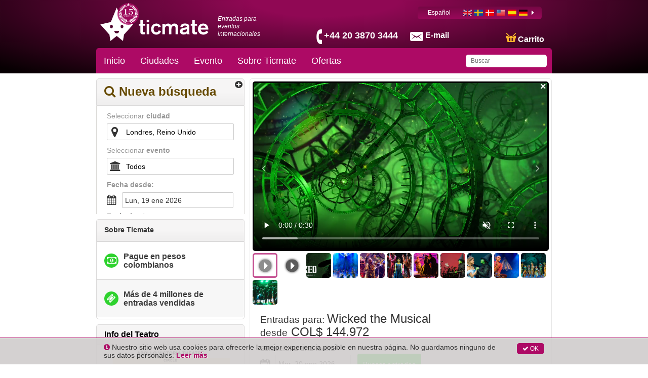

--- FILE ---
content_type: text/html; charset=utf-8
request_url: https://www.ticmate.com.co/p/66/wicked-the-musical
body_size: 52903
content:
<!DOCTYPE html><html lang="es-co"><head prefix="og: http://ogp.me/ns# fb: http://ogp.me/ns/fb# product: http://ogp.me/ns/product#"><link rel="icon" type="image/x-icon" href="/favicon.ico" id="icon"><meta charset="utf-8"><title>Wicked the Musical | Una de las mayores agencias de venta de entradas en Europa&nbsp;| Ticmate</title><meta name="viewport" content="width=device-width,initial-scale=1"><base href="/spa_files/"><link rel="stylesheet" href="app.0ce61425810eac984703.css"><style type="text/css">body {margin: 0;font: 14px/20px Helvetica Neue,Helvetica,Arial,sans-serif;}
.loading-menu {background: #580432;background: -moz-linear-gradient(left, #580432 0%, #8e0854 50%, #580432 100%);background: -webkit-linear-gradient(left, #580432 0%, #8e0854 50%, #580432 100%);background: linear-gradient(to right, #580432 0%, #8e0854 50%, #580432 100%);filter: progid:DXImageTransform.Microsoft.gradient(startColorstr='#580432', endColorstr='#580432', GradientType=1);height: 50px;padding: 0;}
.loading-div {vertical-align: middle;margin: 0 auto;}
.loading-img {max-width: 100%;height:145px;overflow:hidden;}
.loading-img img {width: 100%;}
ul{list-style-position: outside;margin:0;padding:0 15px;}
.loading-text {margin: 0 15px;}
.loading-text h1 {font-size: 36px;font-weight:500;margin:20px 0px;line-height: 1.1em;}
.p-t-10 p {margin-top: -10px;}</style><style type="text/css">.aurelia-hide { display:none !important; }</style><script type="application/ld+json">{"@context":"https://schema.org/","@type":"Product","brand":"Ticmate","sku":66,"productID":66,"name":"Wicked the Musical","description":"<p>Sumérgete en el mundo encantador de 'Wicked' en Londres, un musical fascinante con un giro mágico sobre las historias no contadas de las brujas de Oz. Deléitate con las melodías cautivadoras, actuaciones deslumbrantes y una historia que volteará todo lo que creías saber sobre Oz. Descubre el encantador trasfondo de amistad, amor y traición. ¡Simplemente no puedes perdértelo, es 'wickedly' increíble!</p>","image":["https://media.ticmate.com//resources/ticmate_live/upload_go/b92d432480039d5f-WickedTTG100x15028.jpg","https://media.ticmate.com//resources/ticmate_live/upload_go/b4c072b97d458cfe-WickedTTG900x6003.jpg","https://media.ticmate.com//resources/ticmate_live/upload_go/c656e2996fa65865-WickedTTG626x23515.jpg","https://media.ticmate.com/resources/ticmate_live/import/ENCORE/1054900/1054904-1587-1504526682-wicked-trailer-september-2017.mp4","https://media.ticmate.com//resources/ticmate_live/upload_go/06c25c11f2135643-WICKED24DT0.jpg","https://media.ticmate.com//resources/ticmate_live/upload_go/bdee0af5f6a9cef7-WICKED24M0.jpg","https://media.ticmate.com/resources/ticmate_live/import/ENCORE/828500/828572-1587-1511775796-seeingdoublev5altendcardslowedopeningsmallforupload.mp4","https://media.ticmate.com//resources/ticmate_live/upload_go/74c15d851e650dd2-WICKED24DT5.jpg","https://media.ticmate.com//resources/ticmate_live/upload_go/95a7f1f1c85271a1-WICKED24M5.jpg","https://media.ticmate.com//resources/ticmate_live/upload_go/23e4a8fedc64f51d-WICKED24DT4.jpg","https://media.ticmate.com//resources/ticmate_live/upload_go/0d29c7b88f86eca9-WICKED24M4.jpg","https://media.ticmate.com//resources/ticmate_live/upload_go/6f16fad263506f0c-WICKED24DT6.jpg","https://media.ticmate.com//resources/ticmate_live/upload_go/65ca4e6628607cda-WICKED24M6.jpg","https://media.ticmate.com//resources/ticmate_live/upload_go/f6ff9ffa12f5d8cb-WICKED24DT7.jpg","https://media.ticmate.com//resources/ticmate_live/upload_go/fec49e7002d01349-WICKED24M7.jpg","https://media.ticmate.com//resources/ticmate_live/upload_go/22cfad0919428994-WICKED24DT8.jpg","https://media.ticmate.com//resources/ticmate_live/upload_go/9a621b445bd098e0-WICKED24M8.jpg","https://media.ticmate.com//resources/ticmate_live/upload_go/79eafaab7af11d8f-WICKED24DT1.jpg","https://media.ticmate.com//resources/ticmate_live/upload_go/301341a6c4444c50-WICKED24M1.jpg","https://media.ticmate.com//resources/ticmate_live/upload_go/fbac51b9f8a6aa06-WICKED24DT3.jpg","https://media.ticmate.com//resources/ticmate_live/upload_go/d29c4b7c1b78d79f-WICKED24M3.jpg","https://media.ticmate.com//resources/ticmate_live/upload_go/1e4a15e741cb564a-WICKED24DT2.jpg","https://media.ticmate.com//resources/ticmate_live/upload_go/e8617944b98c30c6-WICKED24M2.jpg"],"offers":{"@type":"Offer","availability":"https://schema.org/InStock","priceCurrency":"COP","price":144972,"priceValidUntil":"2027-01-02T00:00:00Z","url":"https://www.ticmate.com.co//p/66/wicked-the-musical"},"url":"https://www.ticmate.com.co//p/66/wicked-the-musical","aggregateRating":{"@type":"AggregateRating","ratingValue":4.7295,"reviewCount":817}}</script><meta property="og:type" content="product"><meta property="og:locale" content="es_CO"><meta property="og:title" content="Wicked the Musical"><meta property="og:image" content="https://media.ticmate.com//resources/ticmate_live/upload_go/c656e2996fa65865-WickedTTG626x23515.jpg"><meta property="og:description" content="<p>Sumérgete en el mundo encantador de 'Wicked' en Londres, un musical fascinante con un giro mágico sobre las historias no contadas de las brujas de Oz. Deléitate con las melodías cautivadoras, actuaciones deslumbrantes y una historia que volteará todo lo que creías saber sobre Oz. Descubre el encantador trasfondo de amistad, amor y traición. ¡Simplemente no puedes perdértelo, es 'wickedly' increíble!</p>"><meta property="product:is_product_shareable" content="true"><meta property="og:url" content="https://www.ticmate.com.co/p/66/wicked-the-musical"><meta property="product:price:amount" content="144972"><meta property="product:price:currency" content="COP"><meta name="description" content="¡Disfruta de la magia de Wicked the Musical en Londres! Una perspectiva fascinante sobre las brujas de Oz. ¡Reserva ahora para un viaje musical inolvidable!"><meta name="keywords" content=""><link rel="alternate" hreflang="en-gb" href="https://www.ticmate.co.uk/p/66/wicked-the-musical"><link rel="alternate" hreflang="sv" href="https://www.ticmate.se/p/66/wicked-the-musical"><link rel="alternate" hreflang="da" href="https://www.ticmate.dk/p/66/wicked-the-musical"><link rel="alternate" hreflang="en-us" href="https://www.ticmate.com/p/66/wicked-the-musical"><link rel="alternate" hreflang="es" href="https://www.ticmate.es/p/66/wicked-the-musical"><link rel="alternate" hreflang="de" href="https://www.ticmate.de/p/66/wicked-the-musical"><link rel="alternate" hreflang="nl" href="https://www.ticmate.nl/p/66/wicked-the-musical"><link rel="alternate" hreflang="fr" href="https://www.ticmate.fr/p/66/wicked-the-musical"><link rel="alternate" hreflang="no" href="https://www.ticmate.no/p/66/wicked-the-musical"><link rel="alternate" hreflang="it" href="https://www.ticmate.it/p/66/wicked-the-musical"><link rel="alternate" hreflang="pl" href="https://www.ticmate.pl/p/66/wicked-the-musical"><link rel="alternate" hreflang="fi" href="https://www.ticmate.fi/p/66/wicked-the-musical"><link rel="alternate" hreflang="pt" href="https://www.ticmate.pt/p/66/wicked-the-musical"><link rel="alternate" hreflang="cs" href="https://www.ticmate.cz/p/66/wicked-the-musical"><link rel="alternate" hreflang="hu" href="https://www.ticmate.hu/p/66/wicked-the-musical"><link rel="alternate" hreflang="lv" href="https://www.ticmate.lv/p/66/wicked-the-musical"><link rel="alternate" hreflang="ja" href="https://www.ticmate.jp/p/66/wicked-the-musical"><link rel="alternate" hreflang="en-ie" href="https://www.ticmate.ie/p/66/wicked-the-musical"><link rel="alternate" hreflang="he" href="https://www.ticmate.co.il/p/66/wicked-the-musical"><link rel="alternate" hreflang="zh" href="https://www.ticmate.cn/p/66/wicked-the-musical"><link rel="alternate" hreflang="zh-HK" href="https://www.ticmate.hk/p/66/wicked-the-musical"><link rel="alternate" hreflang="ko" href="https://www.ticmate.kr/p/66/wicked-the-musical"><link rel="alternate" hreflang="en-sg" href="https://www.ticmate.com.sg/p/66/wicked-the-musical"><link rel="alternate" hreflang="es-ar" href="https://www.ticmate.com.ar/p/66/wicked-the-musical"><link rel="alternate" hreflang="nl-be" href="https://www.ticmate.be/p/66/wicked-the-musical"><link rel="alternate" hreflang="el" href="https://www.ticmate.gr/p/66/wicked-the-musical"><link rel="alternate" hreflang="lt" href="https://www.ticmate.lt/p/66/wicked-the-musical"><link rel="alternate" hreflang="de-at" href="https://www.ticmate.at/p/66/wicked-the-musical"><link rel="alternate" hreflang="pt-br" href="https://www.ticmate.com.br/p/66/wicked-the-musical"><link rel="alternate" hreflang="bg" href="https://www.ticmate.bg/p/66/wicked-the-musical"><link rel="alternate" hreflang="en-in" href="https://www.ticmate.in/p/66/wicked-the-musical"><link rel="alternate" hreflang="en-ca" href="https://www.ticmate.ca/p/66/wicked-the-musical"><link rel="alternate" hreflang="ar" href="https://www.ticmate.ae/p/66/wicked-the-musical"><link rel="alternate" hreflang="hr" href="https://www.ticmate.com.hr/p/66/wicked-the-musical"><link rel="alternate" hreflang="en-za" href="https://www.ticmate.co.za/p/66/wicked-the-musical"><link rel="alternate" hreflang="de-ch" href="https://www.ticmate.ch/p/66/wicked-the-musical"><link rel="alternate" hreflang="en-au" href="https://www.ticmate.com.au/p/66/wicked-the-musical"><link rel="alternate" hreflang="es-mx" href="https://www.ticmate.mx/p/66/wicked-the-musical"><link rel="alternate" hreflang="es-cl" href="https://www.ticmate.cl/p/66/wicked-the-musical"><link rel="alternate" hreflang="es-co" href="https://www.ticmate.co/p/66/wicked-the-musical"><link rel="alternate" hreflang="en-nz" href="https://www.ticmate.co.nz/p/66/wicked-the-musical"><link rel="alternate" hreflang="tr" href="https://www.ticmate.com.tr/p/66/wicked-the-musical"><link rel="alternate" hreflang="es-co" href="https://www.ticmate.com.co/p/66/wicked-the-musical"><link rel="canonical" href="https://www.ticmate.com.co/p/66/wicked-the-musical"></head><body aurelia-app="main" class="ticmate TICMATE ES-CO ">   <nav-bar router.bind="router" class="au-target" au-target-id="112"> <compose view="./ticmate-nav-bar.html" class="au-target" au-target-id="1">   <nav role="navigation" class.bind="(router.currentInstruction.config.name === 'seating-plan'? 'no-show': '' )" class="au-target navbar navbar-default navbar-static-top ticmate" au-target-id="1215"> <div class="container au-target ticmate" class.bind="domainConf.skin" style="position:relative" au-target-id="1216"> <div class="navbar-header"> <a class="navbar-brand ticmate au-target" route-href="route.bind: 'home'" au-target-id="1217" href="/"> <svg xmlns="http://www.w3.org/2000/svg" width="544.85" height="168.41" viewBox="0 0 544.85 168.41"> <path class="a" d="M112.38,73,82.49,0,52.6,73,0,84.9l45.66,51.32,5.27,32.19L82.49,143,114,168.41l5.27-32.19L165,84.9Zm-56.46,31.8c-3.93,0-7.12-4.15-7.12-9.24s3.19-9.24,7.12-9.24S63,90.43,63,95.53s-3.17,9.24-7.1,9.24m26.57,25.35a12.2,12.2,0,0,1-12.2-12.2H94.7a12.21,12.21,0,0,1-12.21,12.2m26.58-25.35c-3.92,0-7.12-4.15-7.12-9.24s3.2-9.24,7.12-9.24,7.11,4.14,7.11,9.24-3.18,9.24-7.11,9.24"></path> <g> <path class="a" d="M214.34,91.17V115c0,6.54,0,9.4,6,9.4a17.54,17.54,0,0,0,5.28-.64v10.67a52.13,52.13,0,0,1-9.18.84c-2.64,0-11.51,0-13.94-6.44-.84-2.11-.84-5.49-.84-10.77V91.17H194V82.09h7.71V63.4h12.67V82.09h11.29v9.08Z"></path> <path class="a" d="M246,73.86H233.44V61.08H246Zm0,61H233.44V82.09H246Z"></path> <path class="a" d="M293.61,100.78a12.29,12.29,0,0,0-11.92-9c-7.29,0-13.1,5.81-13.1,16.37,0,9.5,5,16.47,13.31,16.47,8,0,11.08-6.13,12.67-10.35l10.87,5.7a25,25,0,0,1-23.75,16.47c-14.68,0-26.19-11.3-26.19-28,0-16.15,11.61-28,26.61-28,13.3,0,20.06,8.87,22.8,15Z"></path> <path class="a" d="M312.51,82.09h12.56V88c4.22-5.28,11.72-7.5,16.68-7.5s11.19,1.9,14.67,8.13a20.63,20.63,0,0,1,16.9-8.13c5.27,0,10.34,1.48,13.93,5.39,4.22,4.65,4.12,10.24,4.12,15.73v33.26H378.81V105.74c0-5,.73-13.31-8.87-13.31a10.57,10.57,0,0,0-9,5c-2.42,3.9-2.74,8.13-2.74,12.67v24.81H345.66V105.42c0-3.8,0-5.17-.43-6.76a8.06,8.06,0,0,0-8.13-6.23,11.35,11.35,0,0,0-9.71,6.13c-2.22,4.11-2.32,9.08-2.32,14.25v22.07H312.51Z"></path> <path class="a" d="M403.29,97.61a17.1,17.1,0,0,1,2.11-7.92c5.07-9.18,17.63-9.18,21-9.18,5.07,0,11.19.63,15.83,3.37,6.23,3.8,6.34,8.77,6.34,14.47v28c0,4,0,5.39,2.32,8.56h-15c-.11-1.27-.32-3.38-.32-4.12A24.86,24.86,0,0,1,420,136.14c-11.93,0-19.11-7.39-19.11-16.47a16,16,0,0,1,1.69-7.18c3.8-7.6,11.93-9.29,17-10.23,10.88-2.22,11.72-2.44,16.37-3.91,0-2.64-.21-8-9-8-5.27,0-8.12,1.69-9.39,3.38a6.31,6.31,0,0,0-1.27,4.65Zm32.62,11c-2.53,1.26-5.39,2.22-11.09,3.17-4.54.63-10.55,1.69-10.55,7.28,0,4.12,3.48,6.23,8.55,6.23,6.44,0,11-3,12.35-6.12a10.69,10.69,0,0,0,.74-4.75Z"></path> <path class="a" d="M476.12,91.17V115c0,6.54,0,9.4,6,9.4a17.58,17.58,0,0,0,5.28-.64v10.67a52.13,52.13,0,0,1-9.18.84c-2.64,0-11.51,0-13.94-6.44-.84-2.11-.84-5.49-.84-10.77V91.17h-7.71V82.09h7.71V63.4h12.66V82.09h11.3v9.08Z"></path> <path class="a" d="M544.85,123.05c-6.55,8.76-15,13.41-25.76,13.41-13.83,0-27.13-8.76-27.13-28.19,0-17.73,11.4-27.77,26.28-27.77,13.94,0,19.75,8.35,20.8,9.93,4.33,6.12,5.28,15.31,5.39,20.59H505.36c1.48,8.34,6.66,13.09,15,13.09a15.4,15.4,0,0,0,13.73-7.29Zm-14.36-21.32c-1.16-8.24-6.23-11.09-11.82-11.09-6.76,0-11.41,3.91-12.88,11.09Z"></path> </g> </svg><!--anchor--> <!--anchor--> <p t="common.tickets_for_international_events" class="au-target" au-target-id="1220">Entradas para eventos internacionales</p> </a><!--anchor--> <!--anchor--> <p class="phone au-target" class.bind="i18n.tr('common.helpdesk_phone_open_hours') ? 'with-hours' : ''" au-target-id="1227"> <!--anchor--> <a class="au-target" au-target-id="1231" href="tel:+44 20 3870 3444"> <i class="" aria-hidden="true"></i> <span t="comon.local_office_telephone_number" class="au-target" au-target-id="1232">+44 20 3870 3444</span> <!--anchor--> </a><!--anchor--> </p><!--anchor--> <div class="email"> <a href="/contact"> <i class="" aria-hidden="true"></i> <span t="common.email_label" class="au-target" au-target-id="1237">E-mail</span> </a> </div> <div class="cart au-target" click.delegate="goToCart()" au-target-id="1238"> <span class="shopping-cart"></span> <span t="common.theCart_as_text" class="au-target" au-target-id="1239">Carrito</span> <!--anchor--> <div class="cart-dropdown"> <span t="[html]common.basket_is_empty.label" class="empty au-target" au-target-id="1242">La cesta está vacía.</span><!--anchor--> <!--anchor--> </div> </div> <div id="trusted-shops-elem" class="trusted-shops au-target TICMATE-ES-CO" class.bind="domainConf.niche.code + '-' + domainConf.locale.language.iso" au-target-id="1254"></div> </div> <div class="collapse navbar-collapse au-target" ontouchmove.delegate="hideAfterClick()" mouseover.delegate="hideAfterClick()" au-target-id="1255"> <ul class="nav navbar-nav"> <li class.bind="item['elements'] ? 'has-menu' : ''" show.bind="item['tagGroupID'] || item['url'] || item['name']" class="au-target" au-target-id="1256"> <!--anchor--> <!--anchor--> <!--anchor--> <a target="_top" class="au-target" au-target-id="1267" href="//www.ticmate.com.co/" title="">Inicio</a><!--anchor--> <!--anchor--> <!--anchor--> <div class="menu"> <ul> <!--anchor--> </ul> </div> </li><li class.bind="item['elements'] ? 'has-menu' : ''" show.bind="item['tagGroupID'] || item['url'] || item['name']" class="au-target has-menu" au-target-id="1256"> <!--anchor--> <!--anchor--> <!--anchor--> <!--anchor--> <!--anchor--> <a class="au-target" au-target-id="1273" title="">Ciudades</a><!--anchor--> <div class="menu"> <ul> <li> <a route-href="route.bind: 'tag-group';params.bind:{ id: subItem['tagGroupID'], name: helper.getProductUrlName(subItem)}" class="au-target" au-target-id="1276" title="Amsterdam" href="/tg/2699/amsterdam"> Amsterdam </a><!--anchor--> <!--anchor--> <!--anchor--> <!--anchor--> </li><li> <a route-href="route.bind: 'tag-group';params.bind:{ id: subItem['tagGroupID'], name: helper.getProductUrlName(subItem)}" class="au-target" au-target-id="1276" title="Atenas" href="/tg/2723/athens"> Atenas </a><!--anchor--> <!--anchor--> <!--anchor--> <!--anchor--> </li><li> <a route-href="route.bind: 'tag-group';params.bind:{ id: subItem['tagGroupID'], name: helper.getProductUrlName(subItem)}" class="au-target" au-target-id="1276" title="Barcelona" href="/tg/2672/barcelona"> Barcelona </a><!--anchor--> <!--anchor--> <!--anchor--> <!--anchor--> </li><li> <a route-href="route.bind: 'tag-group';params.bind:{ id: subItem['tagGroupID'], name: helper.getProductUrlName(subItem)}" class="au-target" au-target-id="1276" title="Berlín" href="/tg/2697/berlin"> Berlín </a><!--anchor--> <!--anchor--> <!--anchor--> <!--anchor--> </li><li> <a route-href="route.bind: 'tag-group';params.bind:{ id: subItem['tagGroupID'], name: helper.getProductUrlName(subItem)}" class="au-target" au-target-id="1276" title="Budapest" href="/tg/2714/budapest"> Budapest </a><!--anchor--> <!--anchor--> <!--anchor--> <!--anchor--> </li><li> <a route-href="route.bind: 'tag-group';params.bind:{ id: subItem['tagGroupID'], name: helper.getProductUrlName(subItem)}" class="au-target" au-target-id="1276" title="Cracovia" href="/tg/2828/krakow"> Cracovia </a><!--anchor--> <!--anchor--> <!--anchor--> <!--anchor--> </li><li> <a route-href="route.bind: 'tag-group';params.bind:{ id: subItem['tagGroupID'], name: helper.getProductUrlName(subItem)}" class="au-target" au-target-id="1276" title="Dubai" href="/tg/2715/dubai"> Dubai </a><!--anchor--> <!--anchor--> <!--anchor--> <!--anchor--> </li><li> <a route-href="route.bind: 'tag-group';params.bind:{ id: subItem['tagGroupID'], name: helper.getProductUrlName(subItem)}" class="au-target" au-target-id="1276" title="Dublín" href="/tg/2719/dublin"> Dublín </a><!--anchor--> <!--anchor--> <!--anchor--> <!--anchor--> </li><li> <a route-href="route.bind: 'tag-group';params.bind:{ id: subItem['tagGroupID'], name: helper.getProductUrlName(subItem)}" class="au-target" au-target-id="1276" title="Edimburgo" href="/tg/2720/edinburgh"> Edimburgo </a><!--anchor--> <!--anchor--> <!--anchor--> <!--anchor--> </li><li> <a route-href="route.bind: 'tag-group';params.bind:{ id: subItem['tagGroupID'], name: helper.getProductUrlName(subItem)}" class="au-target" au-target-id="1276" title="Florencia" href="/tg/2681/florence"> Florencia </a><!--anchor--> <!--anchor--> <!--anchor--> <!--anchor--> </li><li> <a route-href="route.bind: 'tag-group';params.bind:{ id: subItem['tagGroupID'], name: helper.getProductUrlName(subItem)}" class="au-target" au-target-id="1276" title="Las Vegas" href="/tg/2698/las-vegas"> Las Vegas </a><!--anchor--> <!--anchor--> <!--anchor--> <!--anchor--> </li><li> <a route-href="route.bind: 'tag-group';params.bind:{ id: subItem['tagGroupID'], name: helper.getProductUrlName(subItem)}" class="au-target" au-target-id="1276" title="Londres" href="/tg/2673/london"> Londres </a><!--anchor--> <!--anchor--> <!--anchor--> <!--anchor--> </li><li> <a route-href="route.bind: 'tag-group';params.bind:{ id: subItem['tagGroupID'], name: helper.getProductUrlName(subItem)}" class="au-target" au-target-id="1276" title="Los Angeles" href="/tg/2706/los-angeles"> Los Angeles </a><!--anchor--> <!--anchor--> <!--anchor--> <!--anchor--> </li><li> <a route-href="route.bind: 'tag-group';params.bind:{ id: subItem['tagGroupID'], name: helper.getProductUrlName(subItem)}" class="au-target" au-target-id="1276" title="Madrid" href="/tg/2674/madrid"> Madrid </a><!--anchor--> <!--anchor--> <!--anchor--> <!--anchor--> </li><li> <a route-href="route.bind: 'tag-group';params.bind:{ id: subItem['tagGroupID'], name: helper.getProductUrlName(subItem)}" class="au-target" au-target-id="1276" title="Manchester" href="/tg/2675/manchester"> Manchester </a><!--anchor--> <!--anchor--> <!--anchor--> <!--anchor--> </li><li> <a route-href="route.bind: 'tag-group';params.bind:{ id: subItem['tagGroupID'], name: helper.getProductUrlName(subItem)}" class="au-target" au-target-id="1276" title="Milan" href="/tg/2679/milan"> Milan </a><!--anchor--> <!--anchor--> <!--anchor--> <!--anchor--> </li><li> <a route-href="route.bind: 'tag-group';params.bind:{ id: subItem['tagGroupID'], name: helper.getProductUrlName(subItem)}" class="au-target" au-target-id="1276" title="Múnich" href="/tg/2707/munich"> Múnich </a><!--anchor--> <!--anchor--> <!--anchor--> <!--anchor--> </li><li> <a route-href="route.bind: 'tag-group';params.bind:{ id: subItem['tagGroupID'], name: helper.getProductUrlName(subItem)}" class="au-target" au-target-id="1276" title="Nueva York" href="/tg/2677/new-york"> Nueva York </a><!--anchor--> <!--anchor--> <!--anchor--> <!--anchor--> </li><li> <a route-href="route.bind: 'tag-group';params.bind:{ id: subItem['tagGroupID'], name: helper.getProductUrlName(subItem)}" class="au-target" au-target-id="1276" title="Nápoles" href="/tg/2825/naples"> Nápoles </a><!--anchor--> <!--anchor--> <!--anchor--> <!--anchor--> </li><li> <a route-href="route.bind: 'tag-group';params.bind:{ id: subItem['tagGroupID'], name: helper.getProductUrlName(subItem)}" class="au-target" au-target-id="1276" title="Orlando" href="/tg/2718/orlando"> Orlando </a><!--anchor--> <!--anchor--> <!--anchor--> <!--anchor--> </li><li> <a route-href="route.bind: 'tag-group';params.bind:{ id: subItem['tagGroupID'], name: helper.getProductUrlName(subItem)}" class="au-target" au-target-id="1276" title="Paris" href="/tg/2676/paris"> Paris </a><!--anchor--> <!--anchor--> <!--anchor--> <!--anchor--> </li><li> <a route-href="route.bind: 'tag-group';params.bind:{ id: subItem['tagGroupID'], name: helper.getProductUrlName(subItem)}" class="au-target" au-target-id="1276" title="Praga" href="/tg/2682/prague"> Praga </a><!--anchor--> <!--anchor--> <!--anchor--> <!--anchor--> </li><li> <a route-href="route.bind: 'tag-group';params.bind:{ id: subItem['tagGroupID'], name: helper.getProductUrlName(subItem)}" class="au-target" au-target-id="1276" title="Roma" href="/tg/2678/rome"> Roma </a><!--anchor--> <!--anchor--> <!--anchor--> <!--anchor--> </li><li> <a route-href="route.bind: 'tag-group';params.bind:{ id: subItem['tagGroupID'], name: helper.getProductUrlName(subItem)}" class="au-target" au-target-id="1276" title="San Francisco" href="/tg/2705/san-francisco"> San Francisco </a><!--anchor--> <!--anchor--> <!--anchor--> <!--anchor--> </li><li> <a route-href="route.bind: 'tag-group';params.bind:{ id: subItem['tagGroupID'], name: helper.getProductUrlName(subItem)}" class="au-target" au-target-id="1276" title="Turin" href="/tg/2680/turin"> Turin </a><!--anchor--> <!--anchor--> <!--anchor--> <!--anchor--> </li><li> <a route-href="route.bind: 'tag-group';params.bind:{ id: subItem['tagGroupID'], name: helper.getProductUrlName(subItem)}" class="au-target" au-target-id="1276" title="Venecia" href="/tg/2713/venice"> Venecia </a><!--anchor--> <!--anchor--> <!--anchor--> <!--anchor--> </li><li> <a route-href="route.bind: 'tag-group';params.bind:{ id: subItem['tagGroupID'], name: helper.getProductUrlName(subItem)}" class="au-target" au-target-id="1276" title="Washington" href="/tg/2722/washington"> Washington </a><!--anchor--> <!--anchor--> <!--anchor--> <!--anchor--> </li><li> <a route-href="route.bind: 'tag-group';params.bind:{ id: subItem['tagGroupID'], name: helper.getProductUrlName(subItem)}" class="au-target" au-target-id="1276" title="Viena" href="/tg/2700/vienna"> Viena </a><!--anchor--> <!--anchor--> <!--anchor--> <!--anchor--> </li><!--anchor--> </ul> </div> </li><li class.bind="item['elements'] ? 'has-menu' : ''" show.bind="item['tagGroupID'] || item['url'] || item['name']" class="au-target has-menu" au-target-id="1256"> <!--anchor--> <!--anchor--> <!--anchor--> <!--anchor--> <!--anchor--> <a class="au-target" au-target-id="1273" title="">Evento</a><!--anchor--> <div class="menu"> <ul> <li> <a route-href="route.bind: 'tag-group';params.bind:{ id: subItem['tagGroupID'], name: helper.getProductUrlName(subItem)}" class="au-target" au-target-id="1276" title="Musicales" href="/tg/2772/musicals"> Musicales </a><!--anchor--> <!--anchor--> <!--anchor--> <!--anchor--> </li><li> <a route-href="route.bind: 'tag-group';params.bind:{ id: subItem['tagGroupID'], name: helper.getProductUrlName(subItem)}" class="au-target" au-target-id="1276" title="Transporte" href="/tg/2755/transportation"> Transporte </a><!--anchor--> <!--anchor--> <!--anchor--> <!--anchor--> </li><li> <a route-href="route.bind: 'tag-group';params.bind:{ id: subItem['tagGroupID'], name: helper.getProductUrlName(subItem)}" class="au-target" au-target-id="1276" title="Cabaret" href="/tg/2731/cabaret"> Cabaret </a><!--anchor--> <!--anchor--> <!--anchor--> <!--anchor--> </li><li> <a route-href="route.bind: 'tag-group';params.bind:{ id: subItem['tagGroupID'], name: helper.getProductUrlName(subItem)}" class="au-target" au-target-id="1276" title="Turismo" href="/tg/2763/sightseeing"> Turismo </a><!--anchor--> <!--anchor--> <!--anchor--> <!--anchor--> </li><li> <a route-href="route.bind: 'tag-group';params.bind:{ id: subItem['tagGroupID'], name: helper.getProductUrlName(subItem)}" class="au-target" au-target-id="1276" title="Atracciones" href="/tg/2749/attractions"> Atracciones </a><!--anchor--> <!--anchor--> <!--anchor--> <!--anchor--> </li><li> <a route-href="route.bind: 'tag-group';params.bind:{ id: subItem['tagGroupID'], name: helper.getProductUrlName(subItem)}" class="au-target" au-target-id="1276" title="ABBA Voyage" href="/tg/2906/abba-voyage"> ABBA Voyage </a><!--anchor--> <!--anchor--> <!--anchor--> <!--anchor--> </li><li> <a route-href="route.bind: 'tag-group';params.bind:{ id: subItem['tagGroupID'], name: helper.getProductUrlName(subItem)}" class="au-target" au-target-id="1276" title="Londres de Harry Potter" href="/tg/24/harry-potters-london"> Londres de Harry Potter </a><!--anchor--> <!--anchor--> <!--anchor--> <!--anchor--> </li><li> <a route-href="route.bind: 'tag-group';params.bind:{ id: subItem['tagGroupID'], name: helper.getProductUrlName(subItem)}" class="au-target" au-target-id="1276" title="Ópera" href="/tg/2770/opera"> Ópera </a><!--anchor--> <!--anchor--> <!--anchor--> <!--anchor--> </li><li> <a route-href="route.bind: 'tag-group';params.bind:{ id: subItem['tagGroupID'], name: helper.getProductUrlName(subItem)}" class="au-target" au-target-id="1276" title="Partidos de Fútbol en Londres" href="/tg/494/football-matches-in-london"> Partidos de Fútbol en Londres </a><!--anchor--> <!--anchor--> <!--anchor--> <!--anchor--> </li><li> <a route-href="route.bind: 'tag-group';params.bind:{ id: subItem['tagGroupID'], name: helper.getProductUrlName(subItem)}" class="au-target" au-target-id="1276" title="Teatro" href="/tg/2767/plays"> Teatro </a><!--anchor--> <!--anchor--> <!--anchor--> <!--anchor--> </li><li> <a route-href="route.bind: 'tag-group';params.bind:{ id: subItem['tagGroupID'], name: helper.getProductUrlName(subItem)}" class="au-target" au-target-id="1276" title="Clásico" href="/tg/2768/classical"> Clásico </a><!--anchor--> <!--anchor--> <!--anchor--> <!--anchor--> </li><li> <a route-href="route.bind: 'tag-group';params.bind:{ id: subItem['tagGroupID'], name: helper.getProductUrlName(subItem)}" class="au-target" au-target-id="1276" title="Cena y Cabaret" href="/tg/2750/dinner-and-cabarets"> Cena y Cabaret </a><!--anchor--> <!--anchor--> <!--anchor--> <!--anchor--> </li><!--anchor--> </ul> </div> </li><li class.bind="item['elements'] ? 'has-menu' : ''" show.bind="item['tagGroupID'] || item['url'] || item['name']" class="au-target has-menu" au-target-id="1256"> <!--anchor--> <!--anchor--> <!--anchor--> <!--anchor--> <!--anchor--> <a class="au-target" au-target-id="1273" title="">Sobre Ticmate</a><!--anchor--> <div class="menu"> <ul> <li> <!--anchor--> <!--anchor--> <!--anchor--> <a class="au-target" au-target-id="1285" href="/contact" title=""> Contacto </a><!--anchor--> </li><li> <!--anchor--> <!--anchor--> <!--anchor--> <a class="au-target" au-target-id="1285" href="/faq" title=""> FAQ </a><!--anchor--> </li><li> <!--anchor--> <!--anchor--> <!--anchor--> <a class="au-target" au-target-id="1285" href="/about-us" title=""> Sobre Ticmate </a><!--anchor--> </li><li> <!--anchor--> <!--anchor--> <!--anchor--> <a class="au-target" au-target-id="1285" href="/ticmate-charity" title=""> Donativos de Ticmate </a><!--anchor--> </li><li> <!--anchor--> <!--anchor--> <!--anchor--> <a class="au-target" au-target-id="1285" href="/for-organizers" title=""> Para organizadores </a><!--anchor--> </li><!--anchor--> </ul> </div> </li><li class.bind="item['elements'] ? 'has-menu' : ''" show.bind="item['tagGroupID'] || item['url'] || item['name']" class="au-target" au-target-id="1256"> <!--anchor--> <a route-href="route.bind: 'tag-group';params.bind: {id: item['tagGroupID'], name: helper.getProductUrlName(item)}" class.bind="showOfferInMenu ? 'deal': ''" class="au-target" au-target-id="1260" href="/tg/2913/best-deals-right-now"> Ofertas <!--anchor--> </a><!--anchor--> <!--anchor--> <!--anchor--> <!--anchor--> <!--anchor--> <div class="menu"> <ul> <!--anchor--> </ul> </div> </li><!--anchor--> <!--anchor--> <auto-complete class="au-target" au-target-id="1298">  <section class.bind="hasStared ? 'with-stared-prods' :''" class="au-target ticmate-section auto-complete ticmate" au-target-id="1149"> <form class="free-text au-target" submit.delegate="submit()" class.bind="displaySuggestions ? 'sugg': ''" au-target-id="1150"> <input type="text" class="free-text-search au-target" value.bind="freeText" keyup.delegate="keyPressed($event) &amp; debounce:100" au-target-id="1151" placeholder="Buscar"> <div class="freetextclose au-target aurelia-hide" click.delegate="hideSuggestions()" show.bind="displaySuggestions" au-target-id="1152">×</div> <button type="submit" hidden=""></button> <ul show.bind="displaySuggestions" class="au-target aurelia-hide" au-target-id="1153"> <!--anchor--> <!--anchor--> </ul> </form> </section> </auto-complete> <div show.bind="flagLinkList.length > 0" class="au-target language amt-full" au-target-id="1299"> <span class="selected au-target" click.delegate="toggleDebug()" au-target-id="1300" title="Español"> <span t="common.label_local_language" class="au-target" au-target-id="1301">Español</span> <!--anchor--> <!--anchor--> <!--anchor--> </span> <div class="flag-container-outer"> <div class="left-caret au-target" show.bind="flagLinkList.length > 5" au-target-id="1311"> <!--anchor--> <!--anchor--> </div> <div class="au-target flag-container amt-full" au-target-id="1316"> <ul class="flag-list"> <li> <a class="au-target" au-target-id="1317" href="https://www.ticmate.co.uk/p/66/wicked-the-musical" title="Ticmate (en-gb)"> <div class="flag_general au-target flag_GB" class.bind="'flag_'+flag.country" au-target-id="1318"></div> </a> </li><li> <a class="au-target" au-target-id="1317" href="https://www.ticmate.se/p/66/wicked-the-musical" title="Ticmate (sv)"> <div class="flag_general au-target flag_SE" class.bind="'flag_'+flag.country" au-target-id="1318"></div> </a> </li><li> <a class="au-target" au-target-id="1317" href="https://www.ticmate.dk/p/66/wicked-the-musical" title="Ticmate (da)"> <div class="flag_general au-target flag_DK" class.bind="'flag_'+flag.country" au-target-id="1318"></div> </a> </li><li> <a class="au-target" au-target-id="1317" href="https://www.ticmate.com/p/66/wicked-the-musical" title="Ticmate (en-us)"> <div class="flag_general au-target flag_US" class.bind="'flag_'+flag.country" au-target-id="1318"></div> </a> </li><li> <a class="au-target" au-target-id="1317" href="https://www.ticmate.es/p/66/wicked-the-musical" title="Ticmate (es)"> <div class="flag_general au-target flag_ES" class.bind="'flag_'+flag.country" au-target-id="1318"></div> </a> </li><li> <a class="au-target" au-target-id="1317" href="https://www.ticmate.de/p/66/wicked-the-musical" title="Ticmate (de)"> <div class="flag_general au-target flag_DE" class.bind="'flag_'+flag.country" au-target-id="1318"></div> </a> </li><li> <a class="au-target" au-target-id="1317" href="https://www.ticmate.nl/p/66/wicked-the-musical" title="Ticmate (nl)"> <div class="flag_general au-target flag_NL" class.bind="'flag_'+flag.country" au-target-id="1318"></div> </a> </li><li> <a class="au-target" au-target-id="1317" href="https://www.ticmate.fr/p/66/wicked-the-musical" title="Ticmate (fr)"> <div class="flag_general au-target flag_FR" class.bind="'flag_'+flag.country" au-target-id="1318"></div> </a> </li><li> <a class="au-target" au-target-id="1317" href="https://www.ticmate.no/p/66/wicked-the-musical" title="Ticmate (no)"> <div class="flag_general au-target flag_NO" class.bind="'flag_'+flag.country" au-target-id="1318"></div> </a> </li><li> <a class="au-target" au-target-id="1317" href="https://www.ticmate.it/p/66/wicked-the-musical" title="Ticmate (it)"> <div class="flag_general au-target flag_IT" class.bind="'flag_'+flag.country" au-target-id="1318"></div> </a> </li><li> <a class="au-target" au-target-id="1317" href="https://www.ticmate.pl/p/66/wicked-the-musical" title="Ticmate (pl)"> <div class="flag_general au-target flag_PL" class.bind="'flag_'+flag.country" au-target-id="1318"></div> </a> </li><li> <a class="au-target" au-target-id="1317" href="https://www.ticmate.fi/p/66/wicked-the-musical" title="Ticmate (fi)"> <div class="flag_general au-target flag_FI" class.bind="'flag_'+flag.country" au-target-id="1318"></div> </a> </li><li> <a class="au-target" au-target-id="1317" href="https://www.ticmate.pt/p/66/wicked-the-musical" title="Ticmate (pt)"> <div class="flag_general au-target flag_PT" class.bind="'flag_'+flag.country" au-target-id="1318"></div> </a> </li><li> <a class="au-target" au-target-id="1317" href="https://www.ticmate.cz/p/66/wicked-the-musical" title="Ticmate (cs)"> <div class="flag_general au-target flag_CZ" class.bind="'flag_'+flag.country" au-target-id="1318"></div> </a> </li><li> <a class="au-target" au-target-id="1317" href="https://www.ticmate.hu/p/66/wicked-the-musical" title="Ticmate (hu)"> <div class="flag_general au-target flag_HU" class.bind="'flag_'+flag.country" au-target-id="1318"></div> </a> </li><li> <a class="au-target" au-target-id="1317" href="https://www.ticmate.lv/p/66/wicked-the-musical" title="Ticmate (lv)"> <div class="flag_general au-target flag_LV" class.bind="'flag_'+flag.country" au-target-id="1318"></div> </a> </li><li> <a class="au-target" au-target-id="1317" href="https://www.ticmate.jp/p/66/wicked-the-musical" title="Ticmate (ja)"> <div class="flag_general au-target flag_JP" class.bind="'flag_'+flag.country" au-target-id="1318"></div> </a> </li><li> <a class="au-target" au-target-id="1317" href="https://www.ticmate.ie/p/66/wicked-the-musical" title="Ticmate (en-ie)"> <div class="flag_general au-target flag_IE" class.bind="'flag_'+flag.country" au-target-id="1318"></div> </a> </li><li> <a class="au-target" au-target-id="1317" href="https://www.ticmate.co.il/p/66/wicked-the-musical" title="Ticmate (he)"> <div class="flag_general au-target flag_IL" class.bind="'flag_'+flag.country" au-target-id="1318"></div> </a> </li><li> <a class="au-target" au-target-id="1317" href="https://www.ticmate.cn/p/66/wicked-the-musical" title="Ticmate (cn)"> <div class="flag_general au-target flag_CN" class.bind="'flag_'+flag.country" au-target-id="1318"></div> </a> </li><li> <a class="au-target" au-target-id="1317" href="https://www.ticmate.hk/p/66/wicked-the-musical" title="Ticmate (hk)"> <div class="flag_general au-target flag_HK" class.bind="'flag_'+flag.country" au-target-id="1318"></div> </a> </li><li> <a class="au-target" au-target-id="1317" href="https://www.ticmate.kr/p/66/wicked-the-musical" title="Ticmate (ko)"> <div class="flag_general au-target flag_KR" class.bind="'flag_'+flag.country" au-target-id="1318"></div> </a> </li><li> <a class="au-target" au-target-id="1317" href="https://www.ticmate.com.sg/p/66/wicked-the-musical" title="Ticmate (en-sg)"> <div class="flag_general au-target flag_SG" class.bind="'flag_'+flag.country" au-target-id="1318"></div> </a> </li><li> <a class="au-target" au-target-id="1317" href="https://www.ticmate.com.ar/p/66/wicked-the-musical" title="Ticmate (es-ar)"> <div class="flag_general au-target flag_AR" class.bind="'flag_'+flag.country" au-target-id="1318"></div> </a> </li><li> <a class="au-target" au-target-id="1317" href="https://www.ticmate.be/p/66/wicked-the-musical" title="Ticmate (nl-be)"> <div class="flag_general au-target flag_BE" class.bind="'flag_'+flag.country" au-target-id="1318"></div> </a> </li><li> <a class="au-target" au-target-id="1317" href="https://www.ticmate.gr/p/66/wicked-the-musical" title="Ticmate (gr)"> <div class="flag_general au-target flag_GR" class.bind="'flag_'+flag.country" au-target-id="1318"></div> </a> </li><li> <a class="au-target" au-target-id="1317" href="https://www.ticmate.lt/p/66/wicked-the-musical" title="Ticmate (lt)"> <div class="flag_general au-target flag_LT" class.bind="'flag_'+flag.country" au-target-id="1318"></div> </a> </li><li> <a class="au-target" au-target-id="1317" href="https://www.ticmate.at/p/66/wicked-the-musical" title="Ticmate (de-at)"> <div class="flag_general au-target flag_AT" class.bind="'flag_'+flag.country" au-target-id="1318"></div> </a> </li><li> <a class="au-target" au-target-id="1317" href="https://www.ticmate.com.br/p/66/wicked-the-musical" title="Ticmate (pt-br)"> <div class="flag_general au-target flag_BR" class.bind="'flag_'+flag.country" au-target-id="1318"></div> </a> </li><li> <a class="au-target" au-target-id="1317" href="https://www.ticmate.bg/p/66/wicked-the-musical" title="Ticmate (bg)"> <div class="flag_general au-target flag_BG" class.bind="'flag_'+flag.country" au-target-id="1318"></div> </a> </li><li> <a class="au-target" au-target-id="1317" href="https://www.ticmate.in/p/66/wicked-the-musical" title="Ticmate (en-in)"> <div class="flag_general au-target flag_IN" class.bind="'flag_'+flag.country" au-target-id="1318"></div> </a> </li><li> <a class="au-target" au-target-id="1317" href="https://www.ticmate.ca/p/66/wicked-the-musical" title="Ticmate (en-ca)"> <div class="flag_general au-target flag_CA" class.bind="'flag_'+flag.country" au-target-id="1318"></div> </a> </li><li> <a class="au-target" au-target-id="1317" href="https://www.ticmate.ae/p/66/wicked-the-musical" title="Ticmate (ar)"> <div class="flag_general au-target flag_AE" class.bind="'flag_'+flag.country" au-target-id="1318"></div> </a> </li><li> <a class="au-target" au-target-id="1317" href="https://www.ticmate.com.hr/p/66/wicked-the-musical" title="Ticmate (hr)"> <div class="flag_general au-target flag_HR" class.bind="'flag_'+flag.country" au-target-id="1318"></div> </a> </li><li> <a class="au-target" au-target-id="1317" href="https://www.ticmate.co.za/p/66/wicked-the-musical" title="Ticmate (en-za)"> <div class="flag_general au-target flag_ZA" class.bind="'flag_'+flag.country" au-target-id="1318"></div> </a> </li><li> <a class="au-target" au-target-id="1317" href="https://www.ticmate.ch/p/66/wicked-the-musical" title="Ticmate (de-ch)"> <div class="flag_general au-target flag_CH" class.bind="'flag_'+flag.country" au-target-id="1318"></div> </a> </li><li> <a class="au-target" au-target-id="1317" href="https://www.ticmate.com.au/p/66/wicked-the-musical" title="Ticmate (en-au)"> <div class="flag_general au-target flag_AU" class.bind="'flag_'+flag.country" au-target-id="1318"></div> </a> </li><li> <a class="au-target" au-target-id="1317" href="https://www.ticmate.mx/p/66/wicked-the-musical" title="Ticmate (es-mx)"> <div class="flag_general au-target flag_MX" class.bind="'flag_'+flag.country" au-target-id="1318"></div> </a> </li><li> <a class="au-target" au-target-id="1317" href="https://www.ticmate.cl/p/66/wicked-the-musical" title="Ticmate (es-cl)"> <div class="flag_general au-target flag_CL" class.bind="'flag_'+flag.country" au-target-id="1318"></div> </a> </li><li> <a class="au-target" au-target-id="1317" href="https://www.ticmate.co/p/66/wicked-the-musical" title="Ticmate (es-co)"> <div class="flag_general au-target flag_CO" class.bind="'flag_'+flag.country" au-target-id="1318"></div> </a> </li><li> <a class="au-target" au-target-id="1317" href="https://www.ticmate.co.nz/p/66/wicked-the-musical" title="Ticmate (en-nz)"> <div class="flag_general au-target flag_NZ" class.bind="'flag_'+flag.country" au-target-id="1318"></div> </a> </li><li> <a class="au-target" au-target-id="1317" href="https://www.ticmate.com.tr/p/66/wicked-the-musical" title="Ticmate (tr)"> <div class="flag_general au-target flag_TR" class.bind="'flag_'+flag.country" au-target-id="1318"></div> </a> </li><!--anchor--> </ul> </div> <div class="right-caret au-target" show.bind="flagLinkList.length > 5" au-target-id="1320"> <i class="fa fa-caret-right au-target" click.delegate="languageSlide('moveLeft')" au-target-id="1321"></i><!--anchor--> <!--anchor--> </div> </div> </div> </ul> </div> <a route-href="route.bind: 'home'" class="au-target" au-target-id="1325" href="/"> <div class="ticmate-15years-header"> <svg xmlns="http://www.w3.org/2000/svg" width="104.09mm" height="108.48mm" viewBox="0 0 295.04 307.5"><defs></defs><path class="a" d="M114.2,56.06c-8.85,5-11.39,14-6.27,22.06,6.42,10.18,15.06,12.26,24.72,5.65-5.47-8.13-12.73-8.66-21.15-5C117.83,72,119.54,60.47,114.2,56.06Z" transform="translate(-44.38 -13.65)"></path><path class="a" d="M250.64,84c8.86,6.51,17.85,4.37,24.38-5.89,5.2-8.16,2.6-17-6.4-22.15a12.21,12.21,0,0,0-2.7,11.77c1.08,3.88,3.18,7.48,4.67,10.83C259.61,75.47,253.85,76.94,250.64,84Z" transform="translate(-44.38 -13.65)"></path><path class="a" d="M136.57,44.72c-9.65,4.77-12.85,12.92-8.47,20.58,5.63,9.81,13,12.37,21.07,7.19-4-8-10.66-9.45-19-7.18C137,59.76,140.3,53.5,136.57,44.72Z" transform="translate(-44.38 -13.65)"></path><path class="a" d="M165.27,66.18c-2-8.2-10.43-12.06-17-8C150.66,65.87,156.92,68.9,165.27,66.18Z" transform="translate(-44.38 -13.65)"></path><path class="a" d="M205.75,303.26l12.56-2.13c1.49,7.27,4.87,13.17,11.29,16.92,6.58,3.85,13.53,3.35,20.59,2-.77-11.41-7.68-17.08-25.05-20.35l18-6.33c9.36,13.28,20.27,16,32.37,8.2-5.05-10.24-13.6-13.24-24.41-12.16l12.72-7.55c11.07,12.6,24.05,9.87,32.89,1.57-6.56-8.47-15.06-9.91-25.11-7.43,3.32-2.94,6.63-5.89,9.89-8.79,13,10.56,25.51,5,31.8-4.1-7.73-7.1-16.21-6.81-26.13-1.84l9.09-11.51c14.63,6,25.21,2.77,30-8.87-6.89-5.31-13.5-4.88-25.46,2,2.62-5,4.92-9.33,7.18-13.6,14.69,4,23,0,28.15-13.54-10-3.74-18.26-1.45-25,7,1-4.34,2.42-8.31,3.46-12.36.59-2.3,1.57-3,4-2.83,11.16.65,18.55-5.24,20.77-16.06.51-2.47-.42-3.15-2.65-3.35a18.43,18.43,0,0,0-17.55,9.89c-.59,1.09-1.19,2.18-2.34,4.28l2.52-19.22c13.49-.61,20.54-10.53,18.62-22.1-9.58.15-15.17,5.49-18.48,15.23-.48-5.85-1-10.44-1.1-15,0-1,1.33-2.5,2.39-2.92,10.37-4.13,14.54-13.23,10.67-24-8.22,1.45-12.32,7-14.69,14.67a70,70,0,0,1-3.13-10.18c-.15-.7.69-2,1.41-2.47,9.8-7,11.72-15.64,5.51-25.89-7.42,3.06-9.77,9.4-10.55,17.79-2.13-4.37-3.86-7.6-5.25-11-.3-.72.35-2.27,1.05-2.9,8.35-7.51,9.25-16.45,2.32-25.49-7.34,4.3-9.14,11.06-8,20.13-3.1-4.22-5.34-7.46-7.78-10.54-1.31-1.66-1.43-2.7.08-4.5,6.44-7.72,5.39-16.9-2.56-23.53-6,5.57-6.27,12.25-3.31,20.55-2.14-2-10.84-8.57-18.06-14.93C261.9,70.22,232.61,55.26,231,55.16c-1.07-.11-.47.24,0,.44,3.26.92,30.34,15.25,36.52,21.05,8.5,8,18.07,15.43,20.37,18-11.07-4.56-16.79-4-23.26,3.43,3.93,1.75,7.43,4,11.24,4.85,5.44,1.2,10-1.66,14.22-5.83l10.25,16.07c-10-6-18.24-6.06-23.29.3,7.53,9,12,9.78,25.77,4.36,2.21,5.31,4.42,10.64,7,16.93-11.75-8.39-17.22-9.21-24.31-3.45,3.15,2.86,5.87,6.2,9.34,8.3,5,3,10.5,1.82,16.26-.41,1.21,5.59,2.33,10.78,3.67,17-10.36-9.18-16.94-10.94-23.26-6,2.6,3.24,4.79,6.93,7.88,9.59,4.4,3.8,10,3.76,16,2.23v17.66c-7.71-12.05-13.64-15.65-21.35-12,2,4.07,3.51,8.52,6.16,12.1,3.49,4.7,9.21,5.36,15.42,5.59-1.13,6.63-2.19,12.85-3.24,19.07C310,190.85,304,183.8,295,185c-1.55,13,2.38,18.67,16.56,23.26q-3.31,9.14-6.6,18.21c-.36-14.17-4.79-21.58-14.23-22.7-4.39,11.35-.68,19.4,12.59,26.2l-9.37,16c1.67-13.43-2-21.92-12.28-24.78-.57,5-1.84,9.8-1.49,14.51.49,6.57,5.23,10.76,11.32,13.93l-12,13.83c3.34-13.69,1.14-21.7-8.46-26.36-1.43,4.47-3.55,8.73-4.05,13.16-.77,7,3.19,12.37,8.88,16.93l-13.33,10.68c5.2-11.5,3.78-21.62-4.18-26.4-9.18,9.27-9.61,17.09-1.2,30.15L242,289.87c8.4-11.53,9.41-20,2.66-27.95-4.26,2.81-8,6-10.05,10.93-2.7,6.62-1.26,12.82,2.39,19.32l-19.29,6.15c-1,.24-1.31.3-1.56-.07,5.55-2.77,10.43-7.88,12.31-13.67s1.76-11.47-1.48-17.12c-5.37,2.58-10.28,5.2-13.39,10.2-4.2,6.75-4.23,13.88-1.24,21.4-14.1,2.9-27.52,3.05-41-.18,3.61-16.64-1.31-26.59-15.46-31.13-5.18,12.69-1.12,22.27,9.34,30.35l-18-5.87c5.55-15.37,2.8-24.81-8.35-30-6.25,8.09-5.52,14.15,3,27.7l-15.2-8.26c8.26-14,7.77-22.09-1.74-30.51-8.39,7.89-8.49,16.77-3.82,26.75l-13-10.78c10.59-10.25,11.61-20.47,3.32-29.77-4.44,2.66-7.74,6.49-8.2,11.57-.43,4.74.55,9.61.91,14.47-3.7-4.37-7.59-9-11.53-13.65,12-8.25,14.45-17.08,8.3-28.28-9.13,3.06-11.82,9.34-11,24.59l-9.37-16.25c13-5.94,17.37-15.66,12.42-26.2-9.42,1.9-12.69,7.43-14.09,22.85q-3.26-9-6.51-18.08c14.5-5.59,19.66-13.5,15.72-24.64-3.19,1.57-6.63,2.66-9.33,4.71-5.12,3.89-6.48,9.7-6.16,16.06-.32,1.32-1,1.07-1.28-.09q-1.53-9.42-3.06-18.87c14.62-2.11,19.42-6.66,20.4-19.23-10.26-.89-16.58,3.94-20.18,14.38V162.44c14.51.36,21-3.54,22.94-13.65-3.89-1.82-8.06-2.24-11.84-.4-3.59,1.75-6.69,4.51-10.46,7.14l3.65-16.26c12.61,3.89,20.19,1,24.75-9.09-8.57-5-15.86-2.57-23.1,3.37,2.25-5.29,4.5-10.58,6.76-15.91,12,5.92,19.43,4.46,25.69-4.66a12.72,12.72,0,0,0-11.46-4.07c-4,.65-7.7,2.68-12,4.28L93.57,97.36c10.1,7.71,17.42,7.52,24.89-.31-6.82-7.21-14.37-6.67-22.62-2.52,2.18-2.4,18.63-18.18,33.49-28,9.26-6.1,22.85-10.08,24.21-11.58.43-.42.56-.53-1-.16-2,1-13.39,5-23.82,11.18-14.62,8.64-30.69,23.7-32,25.44a10.81,10.81,0,0,0,.77-1.5c2.63-7.39,2.37-14.11-3.85-19.65C86.63,76.37,84.43,87,91.8,94.64a2.6,2.6,0,0,1,.49,2.4c-2.56,3.72-5.31,7.31-8,10.95.69-8.31-1.5-14.78-8.62-19.21-6.9,9.8-6,17.7,2.52,25.63.63.59,1.27,2,1,2.6-1.48,3.47-3.24,6.82-5.45,11.33-.62-8.61-3.18-14.82-10.5-18-6.16,10.26-4.31,20.68,7.27,27.43-1,3.67-2,7.39-3.05,11.12-2.72-7.74-7-13.16-15.39-14.67-2.81,13.12-.1,18.47,11.78,24.28a3.23,3.23,0,0,1,1.64,2.34c-.2,4.57-.66,9.13-1,13.69-3.83-8.21-9.27-13.65-19-13.31-.77,12.44,5.16,20,16.62,21.66.92.14,2.42.78,2.5,1.36.85,5.62,1.45,11.29,2.13,16.94A10.58,10.58,0,0,1,64.62,198a18.6,18.6,0,0,0-17.2-9.83c-2.75.17-3.48,1.1-2.8,3.88,2.68,10.89,9.4,16,20.76,15.66,1.11,0,3,.57,3.25,1.33,1.62,4.43,2.87,9,4.4,14-11.07-9.57-18-11.33-25.29-6.7,5.75,13.28,12.19,16.33,28.05,13.12,2,3.75,4.13,7.56,6.2,11.38a11.8,11.8,0,0,1,.56,1.64C70,236,63.33,235.72,57.16,241.25c3,4.66,6.38,8.77,11.84,10.81,6.55,2.44,12.56.78,18.45-2.44L95.58,260c-9.14-3.79-17.5-3.95-25.29,3.26,3.79,4.33,7.64,7.77,13.12,9.13,7.33,1.82,13.33-.91,19-5.25l10.24,9.32c-13.9-2.41-21.06-.24-25.31,7.35,4.49,3.42,9.09,6.48,15.07,6.63,7.4.18,13-3.19,17.54-8.74l12.82,7.74c-10.92-1.13-19.43,1.89-24.56,12.12,12.86,7.65,22.89,5.08,32.46-8.15,5.49,1.84,11,3.63,16.55,5.58,1.44.51,1.1,1.29,1.1,1.29-1.77,0-3.07-.05-4.37,0a22.42,22.42,0,0,0-20.55,16.12c-.74,2.45-.53,3.8,2.38,4.26,14.54,2.28,24.64-4,28.78-17.94.14-.49.4-.95.7-1.67l13.6,2.31s8.77.87,13.32.77A131.46,131.46,0,0,0,205.75,303.26Z" transform="translate(-44.38 -13.65)"></path><path class="a" d="M114.2,56.06c5.34,4.41,3.63,15.93-2.7,22.74,8.42-3.69,15.68-3.16,21.15,5-9.66,6.61-18.3,4.53-24.72-5.65C102.81,70,105.35,61.09,114.2,56.06Z" transform="translate(-44.38 -13.65)"></path><path class="a" d="M250.64,84c3.21-7.06,9-8.53,19.95-5.44-1.49-3.35-3.59-7-4.67-10.83A12.21,12.21,0,0,1,268.62,56c9,5.14,11.6,14,6.4,22.15C268.49,88.37,259.5,90.51,250.64,84Z" transform="translate(-44.38 -13.65)"></path><path class="a" d="M136.57,44.72c3.73,8.78.46,15-6.41,20.59,8.35-2.27,15-.82,19,7.18-8.11,5.18-15.44,2.62-21.07-7.19C123.72,57.64,126.92,49.49,136.57,44.72Z" transform="translate(-44.38 -13.65)"></path><path class="a" d="M248.15,61.33a13.4,13.4,0,0,1-1.81-15.51c7.91,2.43,12,9.74,9.54,17.37-.45,1.37-1.83,2.45-2.78,3.66" transform="translate(-44.38 -13.65)"></path><path class="a" d="M253.14,66.37l.06.1c-.64,5.34-6.86,9.52-12.88,8.63a52.36,52.36,0,0,1-6.22-1.66C236.22,65.29,243.8,62.49,253.14,66.37Z" transform="translate(-44.38 -13.65)"></path><path class="a" d="M147.71,56.9c-4.06-7.69-1.47-14.52,7-18.37C159.23,45.52,156.11,53.74,147.71,56.9Z" transform="translate(-44.38 -13.65)"></path><path class="a" d="M235.72,57.37c-8-3.86-10.31-11.26-5.85-18.73C237.94,41.85,240.5,50.07,235.72,57.37Z" transform="translate(-44.38 -13.65)"></path><path class="a" d="M235.6,57.6c-1.8,7.55-7.9,10.69-16.53,8.52C219,58.58,227.9,54,235.6,57.6Z" transform="translate(-44.38 -13.65)"></path><path class="a" d="M164.83,65.69c-8.34,2.72-14.61-.31-17-8C154.4,53.62,162.85,57.49,164.83,65.69Z" transform="translate(-44.38 -13.65)"></path><path class="a" d="M116.88,191.08h8.79q8.43,0,12.27-4t3.85-12.89v-38a39.74,39.74,0,0,0-.71-8.88,9.36,9.36,0,0,0-2.83-4.73q-4.22-4-12.46-4h-6.53v-2.14a124.29,124.29,0,0,0,13.34-1.31,64.49,64.49,0,0,0,10.84-2.62A76.86,76.86,0,0,0,154,107.82h4.15v68.49q0,14.77,15.87,14.77h8.12v2.26H116.88Z" transform="translate(-44.38 -13.65)"></path><path class="a" d="M264.06,106.35l.25,1.47a38.48,38.48,0,0,1-6.05,7.17,38.22,38.22,0,0,1-7.75,5.1,51.15,51.15,0,0,1-12.42,4.27,70.06,70.06,0,0,1-14.68,1.46,114.32,114.32,0,0,1-16.85-1.34l-3.67,24.73a76.44,76.44,0,0,1,14-6.66,42.41,42.41,0,0,1,12.73-1.71A61.22,61.22,0,0,1,241.78,142a41.25,41.25,0,0,1,10,3.33,29.21,29.21,0,0,1,7.85,5.55A24.3,24.3,0,0,1,265,158.7a22.72,22.72,0,0,1,1.89,9,21.77,21.77,0,0,1-7,16.36q-11,10.81-32.6,10.81a61.79,61.79,0,0,1-12.79-1.34,37.83,37.83,0,0,1-10.1-3.42,18.44,18.44,0,0,1-6.32-5.8,13.22,13.22,0,0,1-2.23-7.33,10,10,0,0,1,3-7.45,10.14,10.14,0,0,1,7.38-2.93,10.44,10.44,0,0,1,5.19,1.26,9.52,9.52,0,0,1,3.6,3.44,9.18,9.18,0,0,1,1.35,4.89q0,5.37-5.62,8.42c-1.59.9-2.38,1.73-2.38,2.51q0,2,5.1,3.69a36,36,0,0,0,11.32,1.68q11.41,0,16.76-6.14t5.34-19.26a31.87,31.87,0,0,0-2.35-12.94,17.38,17.38,0,0,0-7.05-8.12,21.06,21.06,0,0,0-11-2.81,32.09,32.09,0,0,0-7.81.92,37.29,37.29,0,0,0-7.67,2.93,72.54,72.54,0,0,0-8.51,5.13h-2.14l6.53-46.15a52.29,52.29,0,0,0,7.76,2,119,119,0,0,0,20.75,1.65q5.63,0,10.5-.34a94.19,94.19,0,0,0,9.4-1.1A86.9,86.9,0,0,0,264.06,106.35Z" transform="translate(-44.38 -13.65)"></path><path class="a" d="M114.16,204.75h15.73v.61h-1.83a3,3,0,0,0-1.69.41,1.28,1.28,0,0,0-.61,1.14,1.39,1.39,0,0,0,.18.69c.11.22.46.74,1,1.58l6.1,8.42,5.47-7.19a4.2,4.2,0,0,0,1.11-2.41,2.24,2.24,0,0,0-1-1.88,4.08,4.08,0,0,0-2.51-.72h-1.62v-.65h12.62v.61a11.73,11.73,0,0,0-2.25.47,8.64,8.64,0,0,0-1.85.84,10.26,10.26,0,0,0-1.74,1.4,16.91,16.91,0,0,0-1.75,2l-6.19,8.17v5.94a3.93,3.93,0,0,0,4.46,4.47h1.66v.68H122v-.68h1.72a3.91,3.91,0,0,0,4.46-4.47v-5.29l-7.34-10a9.26,9.26,0,0,0-2.76-2.68,7.33,7.33,0,0,0-3.5-.74h-.44Z" transform="translate(-44.38 -13.65)"></path><path class="a" d="M149.6,204.75h26.12v9.51h-.53a28.41,28.41,0,0,0-1.29-3.74,10.69,10.69,0,0,0-1.49-2.35,6.64,6.64,0,0,0-2.41-1.88,13.85,13.85,0,0,0-5.25-.89h-4.84v11.67h1.3a5.3,5.3,0,0,0,4.61-2.5,8.87,8.87,0,0,0,1.3-3.06,16,16,0,0,0,.39-2.23h.61v16.1h-.61c-.14-.86-.31-1.68-.5-2.45a9.75,9.75,0,0,0-.65-1.87,8.34,8.34,0,0,0-.93-1.44,5.45,5.45,0,0,0-4.5-2h-1v11H164a18.47,18.47,0,0,0,3.22-.25,10.55,10.55,0,0,0,2.58-.79,9.93,9.93,0,0,0,4.81-5,26.26,26.26,0,0,0,1.15-3.37h.65v10.1H149.63l0-.65h.66q4.47,0,4.47-4.5V209.86a3.89,3.89,0,0,0-4.47-4.46h-.66Z" transform="translate(-44.38 -13.65)"></path><path class="a" d="M193.4,204.25h.65l9.88,21.48a7.08,7.08,0,0,0,1.06,1.66,3.73,3.73,0,0,0,1.33.94,4.8,4.8,0,0,0,1.74.29h.65v.68H194.46v-.68h1.86a4.19,4.19,0,0,0,2-.38,1.25,1.25,0,0,0,.64-1.17,3.52,3.52,0,0,0-.25-1.19c-.17-.47-.55-1.32-1.12-2.55a3.77,3.77,0,0,1-.16-.36c-.07-.16-.15-.32-.23-.47l-.4-.9H186.42l-.79,1.83a4.84,4.84,0,0,0-.39,1.88,3.21,3.21,0,0,0,.45,1.6,3.07,3.07,0,0,0,1.17,1.2,4,4,0,0,0,.85.38,7.22,7.22,0,0,0,1.08.13v.68h-10v-.68a6.27,6.27,0,0,0,1.73-.39,6.56,6.56,0,0,0,1.44-.88,14.25,14.25,0,0,0,3.64-5.43ZM191.54,210,186.72,221h9.76Z" transform="translate(-44.38 -13.65)"></path><path class="a" d="M225.49,217.28H220v6.87a3.94,3.94,0,0,0,4.47,4.47h.72v.68H209.65v-.68h.67a3.91,3.91,0,0,0,4.47-4.47V209.86a3.89,3.89,0,0,0-4.47-4.46h-.67v-.65h19a26.07,26.07,0,0,1,6.12.56,7.38,7.38,0,0,1,3.57,1.9,5.74,5.74,0,0,1,1.2,1.79,5.14,5.14,0,0,1,.45,2.06,5,5,0,0,1-2.88,4.46,12.88,12.88,0,0,1-2.92,1,23.74,23.74,0,0,1-3.68.61c-.92.07-2.33.11-4.23.11v.07a29.43,29.43,0,0,0,2.55,1.51,17.11,17.11,0,0,0,2.3,1,21.27,21.27,0,0,0,2.64.75l.58.88.86,1.26c.18.28.4.61.65,1a31,31,0,0,0,1.87,2.59,8.89,8.89,0,0,0,1.47,1.54,5.86,5.86,0,0,0,3.27.76h.68v.68H234Zm-5.52-.65h7A11.44,11.44,0,0,0,231,216a4.64,4.64,0,0,0,2.37-1.84,5.91,5.91,0,0,0,.78-3.19q0-5.6-7.12-5.59H220Z" transform="translate(-44.38 -13.65)"></path><path class="a" d="M267.67,205.22h.61v8.42h-.61a16.19,16.19,0,0,0-2.52-4.75,10.3,10.3,0,0,0-2.55-2.1,14.9,14.9,0,0,0-7.31-1.94,7.75,7.75,0,0,0-2.6.41,5.07,5.07,0,0,0-1.93,1.19,4.46,4.46,0,0,0-.9,1.27,3.18,3.18,0,0,0-.33,1.35,2.82,2.82,0,0,0,.95,2.13,4.83,4.83,0,0,0,1.25.84,14.22,14.22,0,0,0,2.11.79c.86.26,2.07.58,3.62.95a6.39,6.39,0,0,0,.86.23l.86.21,1.37.35a40.16,40.16,0,0,1,5.08,1.58,8.57,8.57,0,0,1,2.72,1.81,6,6,0,0,1,1.37,1.94,5.93,5.93,0,0,1,.48,2.39,6.33,6.33,0,0,1-.55,2.54,6.65,6.65,0,0,1-1.54,2.24,8.14,8.14,0,0,1-3.21,2,13,13,0,0,1-4.35.67,14.3,14.3,0,0,1-3.21-.34,22.9,22.9,0,0,1-3.66-1.26,22.11,22.11,0,0,0-2.15-.76,5,5,0,0,0-1.39-.2,3.47,3.47,0,0,0-2.12.65,3.17,3.17,0,0,0-1.15,1.88h-.61V218.35h.61a10.3,10.3,0,0,0,2.45,5.49,14.44,14.44,0,0,0,3.19,2.68,17.79,17.79,0,0,0,4.07,1.92,13,13,0,0,0,4,.69,8.25,8.25,0,0,0,3.12-.57A5.15,5.15,0,0,0,266,227a3.6,3.6,0,0,0,.79-2.27,3.33,3.33,0,0,0-1.08-2.41,5.13,5.13,0,0,0-1.27-.87,15.05,15.05,0,0,0-2-.83c-.83-.28-2-.62-3.4-1l-1.76-.48q-4.11-1.11-5.7-1.72a14.39,14.39,0,0,1-2.78-1.3,6.53,6.53,0,0,1-1.75-1.65,4.93,4.93,0,0,1-1.09-3.1,5.94,5.94,0,0,1,1.21-3.66,7.92,7.92,0,0,1,3.39-2.54,12.42,12.42,0,0,1,4.84-.92,18,18,0,0,1,8.31,2.24,6.06,6.06,0,0,0,2.06.75C266.61,207.24,267.27,206.57,267.67,205.22Z" transform="translate(-44.38 -13.65)"></path><path class="a" d="M200.73,35.84l-9.08-22.19-9.09,22.19-16,3.63,13.88,15.61,1.61,9.79,9.6-7.74,9.59,7.74,1.6-9.79,13.89-15.61Zm-17.17,9.67c-1.19,0-2.16-1.26-2.16-2.81s1-2.81,2.16-2.81,2.16,1.26,2.16,2.81-1,2.81-2.16,2.81m8.09,7.71a3.71,3.71,0,0,1-3.72-3.71h7.43a3.72,3.72,0,0,1-3.71,3.71m8.08-7.71c-1.19,0-2.17-1.26-2.17-2.81s1-2.81,2.17-2.81,2.16,1.26,2.16,2.81-1,2.81-2.16,2.81" transform="translate(-44.38 -13.65)"></path></svg> </div> </a> </div> <div class="clearfix"></div> </nav> <div class="added-to-saved"> <div class="added-to-saved-inner"> <div class="added-to-saved-alert"> <span t="[html]common.you_have_saved_this_product" class="au-target" au-target-id="1326">Ha guardado este producto en su lista</span> </div> </div> </div> </compose><!--anchor--> <!--anchor--> <!--anchor--> <!--anchor--> <!--anchor--> <!--anchor--> <!--anchor--> <!--anchor--> <!--anchor--> </nav-bar><!--anchor--> <div class="page-host"> <router-view class="au-target" au-target-id="114"> <div class="au-target main-content container product ticmate" au-target-id="116"> <div class="row"> <div class="au-target col-md-4 col-sm-4" au-target-id="117"> <div class="row"> <div class="au-target col-md-12 col-sm-12" au-target-id="118"> <compose model.bind="{logger: l, component: component, product: product, params: params, niche: domainConf.niche.code}" view-model="../../components/${component.name}/${component.name}" class="au-target side" au-target-id="119" data-col="side-search">    <section class="ticmate-section"> <!--anchor--> <span id="newSearch"> <a class="section-header new-search form prod-page au-target" click.delegate="openCloseSearch()" au-target-id="460"> <h3> <i class="fa fa-search" aria-hidden="true"></i> <span t="[html]common.new_search__label" class="au-target" au-target-id="461">Nueva búsqueda</span><!--anchor--> <!--anchor--> </h3> </a> <div class="side-search new-search clearfix prod-page" style="overflow: hidden; height: 213.666px; padding-top: 0px; margin-top: 0px; padding-bottom: 0px; margin-bottom: 0px;"> <form class="au-target" submit.delegate="submit()" role="form" autocomplete="off" au-target-id="465"> <div class="dropdown-container clearfix"> <div class="clearfix"> <div class="dropdown-field city clearfix"> <label t="[html]common.label_select_city" class="au-target" au-target-id="466">Seleccionar <strong>ciudad</strong></label> <select value.bind="selectedWhere" change.delegate="changeWhere()" class="au-target" au-target-id="467"> <option class="au-target" au-target-id="468" value="common.london_label">Londres, Reino Unido</option><option class="au-target" au-target-id="468" value="common.paris_label">París, Francia</option><option class="au-target" au-target-id="468" value="common.new_york_label">Nueva York, Estados Unidos</option><option class="au-target" au-target-id="468" value="common.berlin_label">Berlín, Alemania</option><option class="au-target" au-target-id="468" value="common.barcelona_label">Barcelona, España</option><option class="au-target" au-target-id="468" value="common.rome_label">Roma, Italia</option><option disabled="">---------</option><option class="au-target" au-target-id="468" value="common.amsterdam_label">Ámsterdam, Países Bajos</option><option class="au-target" au-target-id="468" value="common.athens_label">Atenas, Grecia</option><option class="au-target" au-target-id="468" value="common.barcelona_label">Barcelona, España</option><option class="au-target" au-target-id="468" value="common.berlin_label">Berlín, Alemania</option><option class="au-target" au-target-id="468" value="common.budapest_label">Budapest, Hungría</option><option class="au-target" au-target-id="468" value="common.cracow_label">Cracovia</option><option class="au-target" au-target-id="468" value="common.dubai_label">Dubai, Emiratos Árabes Unidos</option><option class="au-target" au-target-id="468" value="common.dublin_label">Dublin, Irlanda</option><option class="au-target" au-target-id="468" value="common.edinburgh_label">Edimburgo, Reino Unido</option><option class="au-target" au-target-id="468" value="common.florence_label">Florencia, Italia</option><option class="au-target" au-target-id="468" value="common.las_vegas_label">Las Vegas, Estados Unidos</option><option class="au-target" au-target-id="468" value="common.liverpool_label">Liverpool. Reino Unido</option><option class="au-target" au-target-id="468" value="common.london_label">Londres, Reino Unido</option><option class="au-target" au-target-id="468" value="common.los_angeles_label">Los Angeles, Estados Unidos</option><option class="au-target" au-target-id="468" value="common.madrid_label">Madrid, España</option><option class="au-target" au-target-id="468" value="common.manchester_label">Manechester, Reino Unido</option><option class="au-target" au-target-id="468" value="common.milan_label">Milán, Italia</option><option class="au-target" au-target-id="468" value="common.munich_label">Múnich, Alemania</option><option class="au-target" au-target-id="468" value="common.naples_label">Nápoles</option><option class="au-target" au-target-id="468" value="common.new_york_label">Nueva York, Estados Unidos</option><option class="au-target" au-target-id="468" value="common.paris_label">París, Francia</option><option class="au-target" au-target-id="468" value="common.prague_label">Praga, Republica Checa</option><option class="au-target" au-target-id="468" value="common.rome_label">Roma, Italia</option><option class="au-target" au-target-id="468" value="common.san_francisco_label">San Francisco, Estados Unidos</option><option class="au-target" au-target-id="468" value="common.singapore_label">Singapur, Singapur</option><option class="au-target" au-target-id="468" value="common.turin_label">Torino, Italia</option><option class="au-target" au-target-id="468" value="common.venice_label">Venecia, Italia</option><option class="au-target" au-target-id="468" value="common.vienna_label">Viena, Austria</option><option class="au-target" au-target-id="468" value="common.washington_label">Washington, Estados Unidos</option><!--anchor--> </select> </div><!--anchor--> <div class="dropdown-field category clearfix au-target TICMATE" class.bind="domainConf.niche.code" au-target-id="472"> <label t="[html]common.label_select_event" class="au-target" au-target-id="473">Seleccionar <strong>evento</strong></label><!--anchor--> <!--anchor--> <select value.bind="selectedWhat" class="au-target" au-target-id="477"> <option class="au-target" au-target-id="478" value="">Todos</option><option class="au-target" au-target-id="478" value="common.outside_label">A las afueras de</option><option class="au-target" au-target-id="478" value="common.on_foot_label">A pie</option><option class="au-target" au-target-id="478" value="common.abba_label">ABBA</option><option class="au-target" au-target-id="478" value="common.theme_parks_lable">Amusement Parks</option><option class="au-target" au-target-id="478" value="common.attraction_label">Atracciones</option><option class="au-target" au-target-id="478" value="common.dance_label">Baile</option><option class="au-target" au-target-id="478" value="common.ballet_label">Ballet</option><option class="au-target" au-target-id="478" value="common.hop_on_off_label">Buses Hop-On Hop-Off</option><option class="au-target" au-target-id="478" value="common.dinner_cruises_label">Cena en crucero</option><option class="au-target" au-target-id="478" value="main_menu.views.articles_list__show__classic.lable">Clásico</option><option class="au-target" au-target-id="478" value="main_menu.views.articles_list__show__comedy.lable">Comedia</option><option class="au-target" au-target-id="478" value="view_articles_list.concerts.title">Conciertos</option><option class="au-target" au-target-id="478" value="common.cruises_label">Cruceros</option><option class="au-target" au-target-id="478" value="common.miscellaneous_label">Diverso</option><option class="au-target" au-target-id="478" value="common.entrance_tickets_label">Entradas</option><option class="au-target" au-target-id="478" value="main_menu.views.articles_list__show.lable">Espectáculos</option><option class="au-target" au-target-id="478" value="common.football_label">Fútbol</option><option class="au-target" au-target-id="478" value="common.harry_potter_label">Harry Potter</option><option class="au-target" au-target-id="478" value="common.london_eye_lable">London Eye</option><option class="au-target" au-target-id="478" value="common.museum_label">Museo</option><option class="au-target" au-target-id="478" value="main_menu.views.articles_list__show__musical.lable">Musicales</option><option class="au-target" au-target-id="478" value="common.observation_decks_label">Observation decks</option><option class="au-target" au-target-id="478" value="main_menu.views.articles_list__show_offer.lable">Ofertas</option><option class="au-target" au-target-id="478" value="common.opera_label">Ópera</option><option class="au-target" au-target-id="478" value="common.buckingham_palace_label">Palacio de Buckingham</option><option class="au-target" au-target-id="478" value="common.skip_the_line_label">Salta las filas</option><option class="au-target" au-target-id="478" value="main_menu.views.articles_list__show__play.lable">Teatro</option><option class="au-target" au-target-id="478" value="common.tours_label">Tours</option><option class="au-target" au-target-id="478" value="common.transportation_label">Transporte</option><option class="au-target" au-target-id="478" value="common.sightseeing_label">Turismo</option><!--anchor--> </select> </div><!--anchor--> </div> <div class="date-container clearfix"> <div class="date"> <label t="[html]common.select__start_date__lable" for="dateFrom" class="au-target" au-target-id="482">Fecha <strong>desde</strong>:</label> <date-picker date.two-way="dateFrom" guid.bind="guid" mode="from" class="au-target" au-target-id="483">  <div class=""> <i class="fa fa-calendar au-target" click.delegate="showCalendar()" au-target-id="358"></i> <input name="search_date" type="hidden" value.bind="calendarDate" spellcheck="false" class="au-target hasDatepicker" au-target-id="359" id="da9a0707-d781-4da9-ba3f-03f13e2e8a88" value="2026-01-19"> <div class="date-shown au-target" click.delegate="showCalendar()" au-target-id="360">lun, 19 ene 2026</div> </div> </date-picker> </div> <div class="date"> <label t="[html]common.select__finish_date__lable" for="dateTo" class="au-target" au-target-id="484">Fecha <strong>hasta</strong>:</label> <date-picker date.two-way="dateTo" guid.bind="guid" mode="to" class="au-target" au-target-id="485">  <div class=""> <i class="fa fa-calendar au-target" click.delegate="showCalendar()" au-target-id="358"></i> <input name="search_date" type="hidden" value.bind="calendarDate" spellcheck="false" class="au-target hasDatepicker" au-target-id="359" id="fde52b1a-105b-4b14-9eb3-e35fd2141bf2" value="2026-01-22"> <div class="date-shown au-target" click.delegate="showCalendar()" au-target-id="360">jue, 22 ene 2026</div> </div> </date-picker> </div> </div> <button type="submit" t="common.search_as_txt" class="au-target" au-target-id="486">Buscar</button> </div> </form> </div> </span><!--anchor--> </section> </compose><compose model.bind="{logger: l, component: component, product: product, params: params, niche: domainConf.niche.code}" view-model="../../components/${component.name}/${component.name}" class="au-target side" au-target-id="119" data-col="about"> <section class="ticmate-section au-target ticmate" class.bind="domainConf.skin" au-target-id="171"> <p class="section-header"> <strong t="main_menu.views.about_us.lable" class="au-target" au-target-id="172">Sobre Ticmate</strong><!--anchor--> <!--anchor--> </p> <div class="section-content about"> <article class="only-text"> <!--anchor--> <!--anchor--> <span> <!--anchor--> <ul class="check-list icons-i"> <li show.bind="u.val !== ''" class="au-target aurelia-hide" au-target-id="188"> <i aria-hidden="true" class="au-target fa fa-lock" au-target-id="189"></i> <h3></h3> </li><li show.bind="u.val !== ''" class="au-target" au-target-id="188"> <i aria-hidden="true" class="au-target fa fa-money" au-target-id="189"></i> <h3>Pague en pesos colombianos</h3> </li><li show.bind="u.val !== ''" class="au-target" au-target-id="188"> <i aria-hidden="true" class="au-target fa fa-ticket" au-target-id="189"></i> <h3>Más de 4 millones de entradas vendidas</h3> </li><!--anchor--> </ul><!--anchor--> </span><!--anchor--> </article> </div> </section> </compose><compose model.bind="{logger: l, component: component, product: product, params: params, niche: domainConf.niche.code}" view-model="../../components/${component.name}/${component.name}" class="au-target side" au-target-id="119" data-col="product-venue"> <section class="ticmate-section"> <div class="section-header"> <h3 t="info_dialog_VENUE.venue_information" class="au-target" au-target-id="123">Info del Teatro</h3> </div><!--anchor--> <!--anchor--> <div class="section-content product-venue"> <div style="position:relative" class="seatingplanimage seating-plan"> <img src.bind="seatingPlan" title.bind="venueName" alt.bind="venueName" click.delegate="imageFullSize()" loading="lazy" class="au-target" au-target-id="128" src="https://media.ticmate.com/resources/ticmate_live/upload/Apollo_Victoria_Theatre_mVjFSKG.jpg" title="Apollo Victoria Theatre" alt="Apollo Victoria Theatre"><!--anchor--> <!--anchor--> </div> <p class="text-right"> <strong>Apollo Victoria Theatre <a click.delegate="imageFullSize()" class="au-target" au-target-id="133"> <i class="fa fa-search-plus"></i></a></strong> </p> </div> </section><!--anchor--> <div class="overlay fullsizeimage au-target aurelia-hide" show.bind="fullsizeimage" au-target-id="135"> <div class="overlay-inner au-target" click.delegate="imageFullSize()" au-target-id="136"> <div class="overlay-inner-close text-right au-target" click.delegate="imageFullSize()" au-target-id="137" style="width: 559px;"> <a click.delegate="imageFullSize()" class="au-target" au-target-id="138"><i class="fa fa-times-circle"></i></a> </div> <img src.bind="seatingPlan" class="venueplan au-target zoom-in-cursor" class.bind="addZoomInCursor ? 'zoom-in-cursor' : ''" title.bind="venueName" alt.bind="venueName" click.delegate="toggleImageFull(product.articleID)" loading="lazy" au-target-id="139" src="https://media.ticmate.com/resources/ticmate_live/upload/Apollo_Victoria_Theatre_mVjFSKG.jpg" id="blowup-66" title="Apollo Victoria Theatre" alt="Apollo Victoria Theatre"> </div> </div> <!--anchor--> </compose><compose model.bind="{logger: l, component: component, product: product, params: params, niche: domainConf.niche.code}" view-model="../../components/${component.name}/${component.name}" class="au-target side" au-target-id="119" data-col="oyster-card-ad"> <!--anchor--> </compose><compose model.bind="{logger: l, component: component, product: product, params: params, niche: domainConf.niche.code}" view-model="../../components/${component.name}/${component.name}" class="au-target side" au-target-id="119" data-col="watched-list"> <!--anchor--> </compose><compose model.bind="{logger: l, component: component, product: product, params: params, niche: domainConf.niche.code}" view-model="../../components/${component.name}/${component.name}" class="au-target side" au-target-id="119" data-col="similar-products"> <!--anchor--> <compose view="./similar-vertical.html" class="au-target" au-target-id="146">     <section class="ticmate-section"> <a class="section-header"> <h3 t="[html]${headerText}" class="au-target" au-target-id="1003">Actividades similares</h3><!--anchor--> </a> <div class="section-content"> <ul class="small-list"> <li class.bind="product.properties.football_team ? 'football': ''" class="au-target" au-target-id="1005"> <a route-href="route.bind: 'product';params.bind:{ id: product.articleID, name: helper.getProductUrlName(product)}" class="clearfix au-target" au-target-id="1006" title="ABBA Voyage" href="/p/31257/abba-voyage"> <div class="image-container"> <img src.bind="helper.fixImageSize(product.icon.url,'33')" loading="lazy" class="au-target" au-target-id="1007" src="https://media.ticmate.com/img33//resources/ticmate_live/upload_go/b51bb6cbbbfd6380-BB-Voyge-in-London-Icon.jpg" alt=" ABBA Voyage"> <!--anchor--> <!--anchor--> </div> <article> <h4> 1. <span class="au-target" au-target-id="1012">ABBA Voyage</span> <i class="fa fa-heart ticmate-main-color au-target aurelia-hide" aria-hidden="true" show.bind="localStorage.isFavouredProduct(product)" au-target-id="1013"></i> </h4> <div class="product-venue-date au-target aurelia-hide" show.bind="product.categoryEn === 'Football match'" au-target-id="1014"> <span show.bind="product.location.name" class="au-target" au-target-id="1015"><span t="view_show_detail.at" class="au-target" au-target-id="1016">En</span> ABBA Voyage, </span> dom, 18 ene 2026 <span> - vie, 31 jul 2026</span><!--anchor--> </div> <div class="rate-n-price clearfix"> <div class="bestseller clearfix au-target" show.bind="product.properties.bestSeller" au-target-id="1021"> <svg xmlns="http://www.w3.org/2000/svg" viewBox="0 0 293.59 415.03" class="bestseller_svg"><path d="M304.18,188.65l-18.73,16.5,6.84,24-22.62,10.55-.2,25-5.07.77,37.76,108.48-63.9-31.44-34.1,65.13L168.82,306.1l-4.71,4L119.82,434.27,89.75,369.72,22.37,399.11,69.05,268.28l-23.74-3.61-.21-25L22.48,229.16l6.84-24-18.73-16.5,13.32-21.1L10.59,146.44l18.73-16.5-6.84-24L45.1,95.39l.21-25L70,66.68l7.23-23.89,24.73,3.35L115.6,25.25l22.79,10.18,19-16.19,19,16.19,22.79-10.18,13.66,20.89,24.74-3.35,7.22,23.89,24.68,3.75.2,25,22.62,10.55-6.84,24,18.73,16.5-13.32,21.11ZM142.66,58l-18.85-8.4-11.3,17.23L92.05,64.07l-6,19.7-20.41,3.1-.17,20.58-18.71,8.71L52.43,136,36.94,149.56,48,167l-11,17.4L52.43,198l-5.65,19.8,18.71,8.7.17,20.59,20.41,3.09,6,19.7,20.46-2.76,11.3,17.23,18.85-8.4,15.72,13.35,15.71-13.35,18.85,8.4,11.31-17.23,20.46,2.76,6-19.7,20.41-3.09.17-20.59,18.71-8.7L264.33,198l15.49-13.61-11-17.4,11-17.41L264.33,136,270,116.16l-18.71-8.71-.17-20.58-20.41-3.1-6-19.7-20.46,2.77L192.94,49.61,174.09,58,158.38,44.66Z" transform="translate(-10.59 -19.24)"></path><polygon points="146.68 43.03 160.09 54.46 176.17 47.27 185.82 62.01 203.27 59.65 208.37 76.51 225.79 79.16 225.93 96.77 241.89 104.22 237.07 121.16 250.28 132.81 240.88 147.7 250.28 162.6 237.07 174.24 241.89 191.18 225.93 198.63 225.79 216.24 208.37 218.89 203.27 235.75 185.82 233.39 176.17 248.13 160.09 240.94 146.68 252.37 133.28 240.94 117.2 248.13 107.55 233.39 90.1 235.75 85 218.89 67.58 216.24 67.44 198.63 51.48 191.18 56.3 174.24 43.08 162.6 52.48 147.7 43.08 132.81 56.3 121.16 51.48 104.22 67.44 96.77 67.58 79.16 85 76.51 90.1 59.65 107.55 62.01 117.2 47.27 133.28 54.46 146.68 43.03"></polygon></svg> </div> <div class="rating"> <strong>4.9</strong>&nbsp;<span class="small">(1075)</span> </div><!--anchor--> <p> <span t="common.from_as_text" class="au-target" au-target-id="1025">Desde</span> <strong class="au-target" au-target-id="1026"> COL$ 281.099</strong> </p> </div> </article> </a> </li><li class.bind="product.properties.football_team ? 'football': ''" class="au-target" au-target-id="1005"> <a route-href="route.bind: 'product';params.bind:{ id: product.articleID, name: helper.getProductUrlName(product)}" class="clearfix au-target" au-target-id="1006" title="El Rey León de Disney - Londres" href="/p/172/disneys-the-lion-king---london"> <div class="image-container"> <img src.bind="helper.fixImageSize(product.icon.url,'33')" loading="lazy" class="au-target" au-target-id="1007" src="https://media.ticmate.com/img33/resources/ticmate_live/upload/Lion-King-2018-small.jpg" alt=" El Rey León de Disney - Londres"> <!--anchor--> <!--anchor--> </div> <article> <h4> 2. <span class="au-target" au-target-id="1012">El Rey León de Disney - Londres</span> <i class="fa fa-heart ticmate-main-color au-target aurelia-hide" aria-hidden="true" show.bind="localStorage.isFavouredProduct(product)" au-target-id="1013"></i> </h4> <div class="product-venue-date au-target aurelia-hide" show.bind="product.categoryEn === 'Football match'" au-target-id="1014"> <span show.bind="product.location.name" class="au-target" au-target-id="1015"><span t="view_show_detail.at" class="au-target" au-target-id="1016">En</span> Lyceum Theatre, </span> dom, 18 ene 2026 <span> - dom, 1 nov 2026</span><!--anchor--> </div> <div class="rate-n-price clearfix"> <div class="bestseller clearfix au-target" show.bind="product.properties.bestSeller" au-target-id="1021"> <svg xmlns="http://www.w3.org/2000/svg" viewBox="0 0 293.59 415.03" class="bestseller_svg"><path d="M304.18,188.65l-18.73,16.5,6.84,24-22.62,10.55-.2,25-5.07.77,37.76,108.48-63.9-31.44-34.1,65.13L168.82,306.1l-4.71,4L119.82,434.27,89.75,369.72,22.37,399.11,69.05,268.28l-23.74-3.61-.21-25L22.48,229.16l6.84-24-18.73-16.5,13.32-21.1L10.59,146.44l18.73-16.5-6.84-24L45.1,95.39l.21-25L70,66.68l7.23-23.89,24.73,3.35L115.6,25.25l22.79,10.18,19-16.19,19,16.19,22.79-10.18,13.66,20.89,24.74-3.35,7.22,23.89,24.68,3.75.2,25,22.62,10.55-6.84,24,18.73,16.5-13.32,21.11ZM142.66,58l-18.85-8.4-11.3,17.23L92.05,64.07l-6,19.7-20.41,3.1-.17,20.58-18.71,8.71L52.43,136,36.94,149.56,48,167l-11,17.4L52.43,198l-5.65,19.8,18.71,8.7.17,20.59,20.41,3.09,6,19.7,20.46-2.76,11.3,17.23,18.85-8.4,15.72,13.35,15.71-13.35,18.85,8.4,11.31-17.23,20.46,2.76,6-19.7,20.41-3.09.17-20.59,18.71-8.7L264.33,198l15.49-13.61-11-17.4,11-17.41L264.33,136,270,116.16l-18.71-8.71-.17-20.58-20.41-3.1-6-19.7-20.46,2.77L192.94,49.61,174.09,58,158.38,44.66Z" transform="translate(-10.59 -19.24)"></path><polygon points="146.68 43.03 160.09 54.46 176.17 47.27 185.82 62.01 203.27 59.65 208.37 76.51 225.79 79.16 225.93 96.77 241.89 104.22 237.07 121.16 250.28 132.81 240.88 147.7 250.28 162.6 237.07 174.24 241.89 191.18 225.93 198.63 225.79 216.24 208.37 218.89 203.27 235.75 185.82 233.39 176.17 248.13 160.09 240.94 146.68 252.37 133.28 240.94 117.2 248.13 107.55 233.39 90.1 235.75 85 218.89 67.58 216.24 67.44 198.63 51.48 191.18 56.3 174.24 43.08 162.6 52.48 147.7 43.08 132.81 56.3 121.16 51.48 104.22 67.44 96.77 67.58 79.16 85 76.51 90.1 59.65 107.55 62.01 117.2 47.27 133.28 54.46 146.68 43.03"></polygon></svg> </div> <div class="rating"> <strong>4.8</strong>&nbsp;<span class="small">(2218)</span> </div><!--anchor--> <p> <span t="common.from_as_text" class="au-target" au-target-id="1025">Desde</span> <strong class="au-target" au-target-id="1026"> COL$ 246.357</strong> </p> </div> </article> </a> </li><li class.bind="product.properties.football_team ? 'football': ''" class="au-target" au-target-id="1005"> <a route-href="route.bind: 'product';params.bind:{ id: product.articleID, name: helper.getProductUrlName(product)}" class="clearfix au-target" au-target-id="1006" title="Mamma Mia: Londres" href="/p/4003/mamma-mia"> <div class="image-container"> <img src.bind="helper.fixImageSize(product.icon.url,'33')" loading="lazy" class="au-target" au-target-id="1007" src="https://media.ticmate.com/img33//resources/ticmate_live/upload_go/799c6575202f3192-Mmm-Mi-in-London-2026-Icon.jpg" alt=" Mamma Mia: Londres"> <div class="discount"> <div class="discount-banner"> <h3 t="${product.properties.discountOverlay.text}" class="au-target" au-target-id="1008">-50%</h3> </div> </div><!--anchor--> <!--anchor--> </div> <article> <h4> 3. <span class="au-target" au-target-id="1012">Mamma Mia: Londres</span> <i class="fa fa-heart ticmate-main-color au-target aurelia-hide" aria-hidden="true" show.bind="localStorage.isFavouredProduct(product)" au-target-id="1013"></i> </h4> <div class="product-venue-date au-target aurelia-hide" show.bind="product.categoryEn === 'Football match'" au-target-id="1014"> <span show.bind="product.location.name" class="au-target" au-target-id="1015"><span t="view_show_detail.at" class="au-target" au-target-id="1016">En</span> Novello Theatre, </span> lun, 19 ene 2026 <span> - sáb, 26 sep 2026</span><!--anchor--> </div> <div class="rate-n-price clearfix"> <div class="bestseller clearfix au-target" show.bind="product.properties.bestSeller" au-target-id="1021"> <svg xmlns="http://www.w3.org/2000/svg" viewBox="0 0 293.59 415.03" class="bestseller_svg"><path d="M304.18,188.65l-18.73,16.5,6.84,24-22.62,10.55-.2,25-5.07.77,37.76,108.48-63.9-31.44-34.1,65.13L168.82,306.1l-4.71,4L119.82,434.27,89.75,369.72,22.37,399.11,69.05,268.28l-23.74-3.61-.21-25L22.48,229.16l6.84-24-18.73-16.5,13.32-21.1L10.59,146.44l18.73-16.5-6.84-24L45.1,95.39l.21-25L70,66.68l7.23-23.89,24.73,3.35L115.6,25.25l22.79,10.18,19-16.19,19,16.19,22.79-10.18,13.66,20.89,24.74-3.35,7.22,23.89,24.68,3.75.2,25,22.62,10.55-6.84,24,18.73,16.5-13.32,21.11ZM142.66,58l-18.85-8.4-11.3,17.23L92.05,64.07l-6,19.7-20.41,3.1-.17,20.58-18.71,8.71L52.43,136,36.94,149.56,48,167l-11,17.4L52.43,198l-5.65,19.8,18.71,8.7.17,20.59,20.41,3.09,6,19.7,20.46-2.76,11.3,17.23,18.85-8.4,15.72,13.35,15.71-13.35,18.85,8.4,11.31-17.23,20.46,2.76,6-19.7,20.41-3.09.17-20.59,18.71-8.7L264.33,198l15.49-13.61-11-17.4,11-17.41L264.33,136,270,116.16l-18.71-8.71-.17-20.58-20.41-3.1-6-19.7-20.46,2.77L192.94,49.61,174.09,58,158.38,44.66Z" transform="translate(-10.59 -19.24)"></path><polygon points="146.68 43.03 160.09 54.46 176.17 47.27 185.82 62.01 203.27 59.65 208.37 76.51 225.79 79.16 225.93 96.77 241.89 104.22 237.07 121.16 250.28 132.81 240.88 147.7 250.28 162.6 237.07 174.24 241.89 191.18 225.93 198.63 225.79 216.24 208.37 218.89 203.27 235.75 185.82 233.39 176.17 248.13 160.09 240.94 146.68 252.37 133.28 240.94 117.2 248.13 107.55 233.39 90.1 235.75 85 218.89 67.58 216.24 67.44 198.63 51.48 191.18 56.3 174.24 43.08 162.6 52.48 147.7 43.08 132.81 56.3 121.16 51.48 104.22 67.44 96.77 67.58 79.16 85 76.51 90.1 59.65 107.55 62.01 117.2 47.27 133.28 54.46 146.68 43.03"></polygon></svg> </div> <div class="rating"> <strong>4.8</strong>&nbsp;<span class="small">(2109)</span> </div><!--anchor--> <p> <span t="common.from_as_text" class="au-target" au-target-id="1025">Desde</span> <strong class="au-target" au-target-id="1026"> COL$ 96.189</strong> </p> </div> </article> </a> </li><li class.bind="product.properties.football_team ? 'football': ''" class="au-target" au-target-id="1005"> <a route-href="route.bind: 'product';params.bind:{ id: product.articleID, name: helper.getProductUrlName(product)}" class="clearfix au-target" au-target-id="1006" title="Moulin Rouge! The Musical" href="/p/30456/moulin-rouge-the-musical"> <div class="image-container"> <img src.bind="helper.fixImageSize(product.icon.url,'33')" loading="lazy" class="au-target" au-target-id="1007" src="https://media.ticmate.com/img33//resources/ticmate_live/upload_go/79ec13b59fc786b8-Moulin-Rouge-the-Musicl-London-Icon.jpg" alt=" Moulin Rouge! The Musical"> <div class="discount"> <div class="discount-banner"> <h3 t="${product.properties.discountOverlay.text}" class="au-target" au-target-id="1008">-40%</h3> </div> </div><!--anchor--> <!--anchor--> </div> <article> <h4> 4. <span class="au-target" au-target-id="1012">Moulin Rouge! The Musical</span> <i class="fa fa-heart ticmate-main-color au-target aurelia-hide" aria-hidden="true" show.bind="localStorage.isFavouredProduct(product)" au-target-id="1013"></i> </h4> <div class="product-venue-date au-target aurelia-hide" show.bind="product.categoryEn === 'Football match'" au-target-id="1014"> <span show.bind="product.location.name" class="au-target" au-target-id="1015"><span t="view_show_detail.at" class="au-target" au-target-id="1016">En</span> Piccadilly Theatre, </span> lun, 19 ene 2026 <span> - sáb, 11 jul 2026</span><!--anchor--> </div> <div class="rate-n-price clearfix"> <div class="bestseller clearfix au-target" show.bind="product.properties.bestSeller" au-target-id="1021"> <svg xmlns="http://www.w3.org/2000/svg" viewBox="0 0 293.59 415.03" class="bestseller_svg"><path d="M304.18,188.65l-18.73,16.5,6.84,24-22.62,10.55-.2,25-5.07.77,37.76,108.48-63.9-31.44-34.1,65.13L168.82,306.1l-4.71,4L119.82,434.27,89.75,369.72,22.37,399.11,69.05,268.28l-23.74-3.61-.21-25L22.48,229.16l6.84-24-18.73-16.5,13.32-21.1L10.59,146.44l18.73-16.5-6.84-24L45.1,95.39l.21-25L70,66.68l7.23-23.89,24.73,3.35L115.6,25.25l22.79,10.18,19-16.19,19,16.19,22.79-10.18,13.66,20.89,24.74-3.35,7.22,23.89,24.68,3.75.2,25,22.62,10.55-6.84,24,18.73,16.5-13.32,21.11ZM142.66,58l-18.85-8.4-11.3,17.23L92.05,64.07l-6,19.7-20.41,3.1-.17,20.58-18.71,8.71L52.43,136,36.94,149.56,48,167l-11,17.4L52.43,198l-5.65,19.8,18.71,8.7.17,20.59,20.41,3.09,6,19.7,20.46-2.76,11.3,17.23,18.85-8.4,15.72,13.35,15.71-13.35,18.85,8.4,11.31-17.23,20.46,2.76,6-19.7,20.41-3.09.17-20.59,18.71-8.7L264.33,198l15.49-13.61-11-17.4,11-17.41L264.33,136,270,116.16l-18.71-8.71-.17-20.58-20.41-3.1-6-19.7-20.46,2.77L192.94,49.61,174.09,58,158.38,44.66Z" transform="translate(-10.59 -19.24)"></path><polygon points="146.68 43.03 160.09 54.46 176.17 47.27 185.82 62.01 203.27 59.65 208.37 76.51 225.79 79.16 225.93 96.77 241.89 104.22 237.07 121.16 250.28 132.81 240.88 147.7 250.28 162.6 237.07 174.24 241.89 191.18 225.93 198.63 225.79 216.24 208.37 218.89 203.27 235.75 185.82 233.39 176.17 248.13 160.09 240.94 146.68 252.37 133.28 240.94 117.2 248.13 107.55 233.39 90.1 235.75 85 218.89 67.58 216.24 67.44 198.63 51.48 191.18 56.3 174.24 43.08 162.6 52.48 147.7 43.08 132.81 56.3 121.16 51.48 104.22 67.44 96.77 67.58 79.16 85 76.51 90.1 59.65 107.55 62.01 117.2 47.27 133.28 54.46 146.68 43.03"></polygon></svg> </div> <div class="rating"> <strong>4.9</strong>&nbsp;<span class="small">(163)</span> </div><!--anchor--> <p> <span t="common.from_as_text" class="au-target" au-target-id="1025">Desde</span> <strong class="au-target" au-target-id="1026"> COL$ 127.773</strong> </p> </div> </article> </a> </li><li class.bind="product.properties.football_team ? 'football': ''" class="au-target" au-target-id="1005"> <a route-href="route.bind: 'product';params.bind:{ id: product.articleID, name: helper.getProductUrlName(product)}" class="clearfix au-target" au-target-id="1006" title="El Fantasma de la Ópera" href="/p/55/phantom-of-the-opera"> <div class="image-container"> <img src.bind="helper.fixImageSize(product.icon.url,'33')" loading="lazy" class="au-target" au-target-id="1007" src="https://media.ticmate.com/img33//resources/ticmate_live/upload_go/4e809111f2e2a155-PhntomOfTheOper2019icon.jpg" alt=" El Fantasma de la Ópera"> <div class="discount"> <div class="discount-banner"> <h3 t="${product.properties.discountOverlay.text}" class="au-target" au-target-id="1008">-50%</h3> </div> </div><!--anchor--> <!--anchor--> </div> <article> <h4> 5. <span class="au-target" au-target-id="1012">El Fantasma de la Ópera</span> <i class="fa fa-heart ticmate-main-color au-target aurelia-hide" aria-hidden="true" show.bind="localStorage.isFavouredProduct(product)" au-target-id="1013"></i> </h4> <div class="product-venue-date au-target aurelia-hide" show.bind="product.categoryEn === 'Football match'" au-target-id="1014"> <span show.bind="product.location.name" class="au-target" au-target-id="1015"><span t="view_show_detail.at" class="au-target" au-target-id="1016">En</span> His Majesty's Theatre, </span> lun, 19 ene 2026 <span> - sáb, 3 oct 2026</span><!--anchor--> </div> <div class="rate-n-price clearfix"> <div class="bestseller clearfix au-target" show.bind="product.properties.bestSeller" au-target-id="1021"> <svg xmlns="http://www.w3.org/2000/svg" viewBox="0 0 293.59 415.03" class="bestseller_svg"><path d="M304.18,188.65l-18.73,16.5,6.84,24-22.62,10.55-.2,25-5.07.77,37.76,108.48-63.9-31.44-34.1,65.13L168.82,306.1l-4.71,4L119.82,434.27,89.75,369.72,22.37,399.11,69.05,268.28l-23.74-3.61-.21-25L22.48,229.16l6.84-24-18.73-16.5,13.32-21.1L10.59,146.44l18.73-16.5-6.84-24L45.1,95.39l.21-25L70,66.68l7.23-23.89,24.73,3.35L115.6,25.25l22.79,10.18,19-16.19,19,16.19,22.79-10.18,13.66,20.89,24.74-3.35,7.22,23.89,24.68,3.75.2,25,22.62,10.55-6.84,24,18.73,16.5-13.32,21.11ZM142.66,58l-18.85-8.4-11.3,17.23L92.05,64.07l-6,19.7-20.41,3.1-.17,20.58-18.71,8.71L52.43,136,36.94,149.56,48,167l-11,17.4L52.43,198l-5.65,19.8,18.71,8.7.17,20.59,20.41,3.09,6,19.7,20.46-2.76,11.3,17.23,18.85-8.4,15.72,13.35,15.71-13.35,18.85,8.4,11.31-17.23,20.46,2.76,6-19.7,20.41-3.09.17-20.59,18.71-8.7L264.33,198l15.49-13.61-11-17.4,11-17.41L264.33,136,270,116.16l-18.71-8.71-.17-20.58-20.41-3.1-6-19.7-20.46,2.77L192.94,49.61,174.09,58,158.38,44.66Z" transform="translate(-10.59 -19.24)"></path><polygon points="146.68 43.03 160.09 54.46 176.17 47.27 185.82 62.01 203.27 59.65 208.37 76.51 225.79 79.16 225.93 96.77 241.89 104.22 237.07 121.16 250.28 132.81 240.88 147.7 250.28 162.6 237.07 174.24 241.89 191.18 225.93 198.63 225.79 216.24 208.37 218.89 203.27 235.75 185.82 233.39 176.17 248.13 160.09 240.94 146.68 252.37 133.28 240.94 117.2 248.13 107.55 233.39 90.1 235.75 85 218.89 67.58 216.24 67.44 198.63 51.48 191.18 56.3 174.24 43.08 162.6 52.48 147.7 43.08 132.81 56.3 121.16 51.48 104.22 67.44 96.77 67.58 79.16 85 76.51 90.1 59.65 107.55 62.01 117.2 47.27 133.28 54.46 146.68 43.03"></polygon></svg> </div> <div class="rating"> <strong>4.8</strong>&nbsp;<span class="small">(2013)</span> </div><!--anchor--> <p> <span t="common.from_as_text" class="au-target" au-target-id="1025">Desde</span> <strong class="au-target" au-target-id="1026"> COL$ 159.357</strong> </p> </div> </article> </a> </li><li class.bind="product.properties.football_team ? 'football': ''" class="au-target" au-target-id="1005"> <a route-href="route.bind: 'product';params.bind:{ id: product.articleID, name: helper.getProductUrlName(product)}" class="clearfix au-target" au-target-id="1006" title="Back to the Future: The Musical" href="/p/30353/back-to-the-future-the-musical"> <div class="image-container"> <img src.bind="helper.fixImageSize(product.icon.url,'33')" loading="lazy" class="au-target" au-target-id="1007" src="https://media.ticmate.com/img33//resources/ticmate_live/upload_go/f273cfa38db69e24-BcktotheFuture-theMusicl-Icon.jpg" alt=" Back to the Future: The Musical"> <div class="discount"> <div class="discount-banner"> <h3 t="${product.properties.discountOverlay.text}" class="au-target" au-target-id="1008">-45%</h3> </div> </div><!--anchor--> <!--anchor--> </div> <article> <h4> 6. <span class="au-target" au-target-id="1012">Back to the Future: The Musical</span> <i class="fa fa-heart ticmate-main-color au-target aurelia-hide" aria-hidden="true" show.bind="localStorage.isFavouredProduct(product)" au-target-id="1013"></i> </h4> <div class="product-venue-date au-target aurelia-hide" show.bind="product.categoryEn === 'Football match'" au-target-id="1014"> <span show.bind="product.location.name" class="au-target" au-target-id="1015"><span t="view_show_detail.at" class="au-target" au-target-id="1016">En</span> Adelphi Theatre, </span> dom, 18 ene 2026 <span> - dom, 12 abr 2026</span><!--anchor--> </div> <div class="rate-n-price clearfix"> <div class="bestseller clearfix au-target" show.bind="product.properties.bestSeller" au-target-id="1021"> <svg xmlns="http://www.w3.org/2000/svg" viewBox="0 0 293.59 415.03" class="bestseller_svg"><path d="M304.18,188.65l-18.73,16.5,6.84,24-22.62,10.55-.2,25-5.07.77,37.76,108.48-63.9-31.44-34.1,65.13L168.82,306.1l-4.71,4L119.82,434.27,89.75,369.72,22.37,399.11,69.05,268.28l-23.74-3.61-.21-25L22.48,229.16l6.84-24-18.73-16.5,13.32-21.1L10.59,146.44l18.73-16.5-6.84-24L45.1,95.39l.21-25L70,66.68l7.23-23.89,24.73,3.35L115.6,25.25l22.79,10.18,19-16.19,19,16.19,22.79-10.18,13.66,20.89,24.74-3.35,7.22,23.89,24.68,3.75.2,25,22.62,10.55-6.84,24,18.73,16.5-13.32,21.11ZM142.66,58l-18.85-8.4-11.3,17.23L92.05,64.07l-6,19.7-20.41,3.1-.17,20.58-18.71,8.71L52.43,136,36.94,149.56,48,167l-11,17.4L52.43,198l-5.65,19.8,18.71,8.7.17,20.59,20.41,3.09,6,19.7,20.46-2.76,11.3,17.23,18.85-8.4,15.72,13.35,15.71-13.35,18.85,8.4,11.31-17.23,20.46,2.76,6-19.7,20.41-3.09.17-20.59,18.71-8.7L264.33,198l15.49-13.61-11-17.4,11-17.41L264.33,136,270,116.16l-18.71-8.71-.17-20.58-20.41-3.1-6-19.7-20.46,2.77L192.94,49.61,174.09,58,158.38,44.66Z" transform="translate(-10.59 -19.24)"></path><polygon points="146.68 43.03 160.09 54.46 176.17 47.27 185.82 62.01 203.27 59.65 208.37 76.51 225.79 79.16 225.93 96.77 241.89 104.22 237.07 121.16 250.28 132.81 240.88 147.7 250.28 162.6 237.07 174.24 241.89 191.18 225.93 198.63 225.79 216.24 208.37 218.89 203.27 235.75 185.82 233.39 176.17 248.13 160.09 240.94 146.68 252.37 133.28 240.94 117.2 248.13 107.55 233.39 90.1 235.75 85 218.89 67.58 216.24 67.44 198.63 51.48 191.18 56.3 174.24 43.08 162.6 52.48 147.7 43.08 132.81 56.3 121.16 51.48 104.22 67.44 96.77 67.58 79.16 85 76.51 90.1 59.65 107.55 62.01 117.2 47.27 133.28 54.46 146.68 43.03"></polygon></svg> </div> <div class="rating"> <strong>4.7</strong>&nbsp;<span class="small">(99)</span> </div><!--anchor--> <p> <span t="common.from_as_text" class="au-target" au-target-id="1025">Desde</span> <strong class="au-target" au-target-id="1026"> COL$ 124.901</strong> </p> </div> </article> </a> </li><li class.bind="product.properties.football_team ? 'football': ''" class="au-target" au-target-id="1005"> <a route-href="route.bind: 'product';params.bind:{ id: product.articleID, name: helper.getProductUrlName(product)}" class="clearfix au-target" au-target-id="1006" title="El Diablo viste de Prada" href="/p/31893/the-devil-wears-prada"> <div class="image-container"> <img src.bind="helper.fixImageSize(product.icon.url,'33')" loading="lazy" class="au-target" au-target-id="1007" src="https://media.ticmate.com/img33//resources/ticmate_live/upload_go/09b52e67c13334bf-The-Devil-Wers-Prd-the-Musicl-in-London-Icon.jpg" alt=" El Diablo viste de Prada"> <div class="discount"> <div class="discount-banner"> <h3 t="${product.properties.discountOverlay.text}" class="au-target" au-target-id="1008">-40%</h3> </div> </div><!--anchor--> <!--anchor--> </div> <article> <h4> 7. <span class="au-target" au-target-id="1012">El Diablo viste de Prada</span> <i class="fa fa-heart ticmate-main-color au-target aurelia-hide" aria-hidden="true" show.bind="localStorage.isFavouredProduct(product)" au-target-id="1013"></i> </h4> <div class="product-venue-date au-target aurelia-hide" show.bind="product.categoryEn === 'Football match'" au-target-id="1014"> <span show.bind="product.location.name" class="au-target" au-target-id="1015"><span t="view_show_detail.at" class="au-target" au-target-id="1016">En</span> Dominion Theatre, </span> lun, 19 ene 2026 <span> - sáb, 26 sep 2026</span><!--anchor--> </div> <div class="rate-n-price clearfix"> <div class="bestseller clearfix au-target aurelia-hide" show.bind="product.properties.bestSeller" au-target-id="1021"> <svg xmlns="http://www.w3.org/2000/svg" viewBox="0 0 293.59 415.03" class="bestseller_svg"><path d="M304.18,188.65l-18.73,16.5,6.84,24-22.62,10.55-.2,25-5.07.77,37.76,108.48-63.9-31.44-34.1,65.13L168.82,306.1l-4.71,4L119.82,434.27,89.75,369.72,22.37,399.11,69.05,268.28l-23.74-3.61-.21-25L22.48,229.16l6.84-24-18.73-16.5,13.32-21.1L10.59,146.44l18.73-16.5-6.84-24L45.1,95.39l.21-25L70,66.68l7.23-23.89,24.73,3.35L115.6,25.25l22.79,10.18,19-16.19,19,16.19,22.79-10.18,13.66,20.89,24.74-3.35,7.22,23.89,24.68,3.75.2,25,22.62,10.55-6.84,24,18.73,16.5-13.32,21.11ZM142.66,58l-18.85-8.4-11.3,17.23L92.05,64.07l-6,19.7-20.41,3.1-.17,20.58-18.71,8.71L52.43,136,36.94,149.56,48,167l-11,17.4L52.43,198l-5.65,19.8,18.71,8.7.17,20.59,20.41,3.09,6,19.7,20.46-2.76,11.3,17.23,18.85-8.4,15.72,13.35,15.71-13.35,18.85,8.4,11.31-17.23,20.46,2.76,6-19.7,20.41-3.09.17-20.59,18.71-8.7L264.33,198l15.49-13.61-11-17.4,11-17.41L264.33,136,270,116.16l-18.71-8.71-.17-20.58-20.41-3.1-6-19.7-20.46,2.77L192.94,49.61,174.09,58,158.38,44.66Z" transform="translate(-10.59 -19.24)"></path><polygon points="146.68 43.03 160.09 54.46 176.17 47.27 185.82 62.01 203.27 59.65 208.37 76.51 225.79 79.16 225.93 96.77 241.89 104.22 237.07 121.16 250.28 132.81 240.88 147.7 250.28 162.6 237.07 174.24 241.89 191.18 225.93 198.63 225.79 216.24 208.37 218.89 203.27 235.75 185.82 233.39 176.17 248.13 160.09 240.94 146.68 252.37 133.28 240.94 117.2 248.13 107.55 233.39 90.1 235.75 85 218.89 67.58 216.24 67.44 198.63 51.48 191.18 56.3 174.24 43.08 162.6 52.48 147.7 43.08 132.81 56.3 121.16 51.48 104.22 67.44 96.77 67.58 79.16 85 76.51 90.1 59.65 107.55 62.01 117.2 47.27 133.28 54.46 146.68 43.03"></polygon></svg> </div> <div class="rating"> <strong>4.9</strong>&nbsp;<span class="small">(39)</span> </div><!--anchor--> <p> <span t="common.from_as_text" class="au-target" au-target-id="1025">Desde</span> <strong class="au-target" au-target-id="1026"> COL$ 159.357</strong> </p> </div> </article> </a> </li><li class.bind="product.properties.football_team ? 'football': ''" class="au-target" au-target-id="1005"> <a route-href="route.bind: 'product';params.bind:{ id: product.articleID, name: helper.getProductUrlName(product)}" class="clearfix au-target" au-target-id="1006" title="Matilda the Musical" href="/p/2777/matilda-the-musical"> <div class="image-container"> <img src.bind="helper.fixImageSize(product.icon.url,'33')" loading="lazy" class="au-target" au-target-id="1007" src="https://media.ticmate.com/img33/resources/ticmate_live/upload/matilda_H25o53W.jpg" alt=" Matilda the Musical"> <div class="discount"> <div class="discount-banner"> <h3 t="${product.properties.discountOverlay.text}" class="au-target" au-target-id="1008">-50%</h3> </div> </div><!--anchor--> <!--anchor--> </div> <article> <h4> 8. <span class="au-target" au-target-id="1012">Matilda the Musical</span> <i class="fa fa-heart ticmate-main-color au-target aurelia-hide" aria-hidden="true" show.bind="localStorage.isFavouredProduct(product)" au-target-id="1013"></i> </h4> <div class="product-venue-date au-target aurelia-hide" show.bind="product.categoryEn === 'Football match'" au-target-id="1014"> <span show.bind="product.location.name" class="au-target" au-target-id="1015"><span t="view_show_detail.at" class="au-target" au-target-id="1016">En</span> Cambridge Theatre, </span> dom, 18 ene 2026 <span> - dom, 17 ene 2027</span><!--anchor--> </div> <div class="rate-n-price clearfix"> <div class="bestseller clearfix au-target aurelia-hide" show.bind="product.properties.bestSeller" au-target-id="1021"> <svg xmlns="http://www.w3.org/2000/svg" viewBox="0 0 293.59 415.03" class="bestseller_svg"><path d="M304.18,188.65l-18.73,16.5,6.84,24-22.62,10.55-.2,25-5.07.77,37.76,108.48-63.9-31.44-34.1,65.13L168.82,306.1l-4.71,4L119.82,434.27,89.75,369.72,22.37,399.11,69.05,268.28l-23.74-3.61-.21-25L22.48,229.16l6.84-24-18.73-16.5,13.32-21.1L10.59,146.44l18.73-16.5-6.84-24L45.1,95.39l.21-25L70,66.68l7.23-23.89,24.73,3.35L115.6,25.25l22.79,10.18,19-16.19,19,16.19,22.79-10.18,13.66,20.89,24.74-3.35,7.22,23.89,24.68,3.75.2,25,22.62,10.55-6.84,24,18.73,16.5-13.32,21.11ZM142.66,58l-18.85-8.4-11.3,17.23L92.05,64.07l-6,19.7-20.41,3.1-.17,20.58-18.71,8.71L52.43,136,36.94,149.56,48,167l-11,17.4L52.43,198l-5.65,19.8,18.71,8.7.17,20.59,20.41,3.09,6,19.7,20.46-2.76,11.3,17.23,18.85-8.4,15.72,13.35,15.71-13.35,18.85,8.4,11.31-17.23,20.46,2.76,6-19.7,20.41-3.09.17-20.59,18.71-8.7L264.33,198l15.49-13.61-11-17.4,11-17.41L264.33,136,270,116.16l-18.71-8.71-.17-20.58-20.41-3.1-6-19.7-20.46,2.77L192.94,49.61,174.09,58,158.38,44.66Z" transform="translate(-10.59 -19.24)"></path><polygon points="146.68 43.03 160.09 54.46 176.17 47.27 185.82 62.01 203.27 59.65 208.37 76.51 225.79 79.16 225.93 96.77 241.89 104.22 237.07 121.16 250.28 132.81 240.88 147.7 250.28 162.6 237.07 174.24 241.89 191.18 225.93 198.63 225.79 216.24 208.37 218.89 203.27 235.75 185.82 233.39 176.17 248.13 160.09 240.94 146.68 252.37 133.28 240.94 117.2 248.13 107.55 233.39 90.1 235.75 85 218.89 67.58 216.24 67.44 198.63 51.48 191.18 56.3 174.24 43.08 162.6 52.48 147.7 43.08 132.81 56.3 121.16 51.48 104.22 67.44 96.77 67.58 79.16 85 76.51 90.1 59.65 107.55 62.01 117.2 47.27 133.28 54.46 146.68 43.03"></polygon></svg> </div> <div class="rating"> <strong>4.7</strong>&nbsp;<span class="small">(147)</span> </div><!--anchor--> <p> <span t="common.from_as_text" class="au-target" au-target-id="1025">Desde</span> <strong class="au-target" au-target-id="1026"> COL$ 127.773</strong> </p> </div> </article> </a> </li><li class.bind="product.properties.football_team ? 'football': ''" class="au-target" au-target-id="1005"> <a route-href="route.bind: 'product';params.bind:{ id: product.articleID, name: helper.getProductUrlName(product)}" class="clearfix au-target" au-target-id="1006" title="The Book of Mormon" href="/p/5306/the-book-of-mormon"> <div class="image-container"> <img src.bind="helper.fixImageSize(product.icon.url,'33')" loading="lazy" class="au-target" au-target-id="1007" src="https://media.ticmate.com/img33/resources/ticmate_live/import/ENCORE/52300/52361-3608-1393435270-bomencore600x900.jpg" alt=" The Book of Mormon"> <!--anchor--> <!--anchor--> </div> <article> <h4> 9. <span class="au-target" au-target-id="1012">The Book of Mormon</span> <i class="fa fa-heart ticmate-main-color au-target aurelia-hide" aria-hidden="true" show.bind="localStorage.isFavouredProduct(product)" au-target-id="1013"></i> </h4> <div class="product-venue-date au-target aurelia-hide" show.bind="product.categoryEn === 'Football match'" au-target-id="1014"> <span show.bind="product.location.name" class="au-target" au-target-id="1015"><span t="view_show_detail.at" class="au-target" au-target-id="1016">En</span> Prince of Wales Theatre, </span> lun, 19 ene 2026 <span> - sáb, 16 may 2026</span><!--anchor--> </div> <div class="rate-n-price clearfix"> <div class="bestseller clearfix au-target" show.bind="product.properties.bestSeller" au-target-id="1021"> <svg xmlns="http://www.w3.org/2000/svg" viewBox="0 0 293.59 415.03" class="bestseller_svg"><path d="M304.18,188.65l-18.73,16.5,6.84,24-22.62,10.55-.2,25-5.07.77,37.76,108.48-63.9-31.44-34.1,65.13L168.82,306.1l-4.71,4L119.82,434.27,89.75,369.72,22.37,399.11,69.05,268.28l-23.74-3.61-.21-25L22.48,229.16l6.84-24-18.73-16.5,13.32-21.1L10.59,146.44l18.73-16.5-6.84-24L45.1,95.39l.21-25L70,66.68l7.23-23.89,24.73,3.35L115.6,25.25l22.79,10.18,19-16.19,19,16.19,22.79-10.18,13.66,20.89,24.74-3.35,7.22,23.89,24.68,3.75.2,25,22.62,10.55-6.84,24,18.73,16.5-13.32,21.11ZM142.66,58l-18.85-8.4-11.3,17.23L92.05,64.07l-6,19.7-20.41,3.1-.17,20.58-18.71,8.71L52.43,136,36.94,149.56,48,167l-11,17.4L52.43,198l-5.65,19.8,18.71,8.7.17,20.59,20.41,3.09,6,19.7,20.46-2.76,11.3,17.23,18.85-8.4,15.72,13.35,15.71-13.35,18.85,8.4,11.31-17.23,20.46,2.76,6-19.7,20.41-3.09.17-20.59,18.71-8.7L264.33,198l15.49-13.61-11-17.4,11-17.41L264.33,136,270,116.16l-18.71-8.71-.17-20.58-20.41-3.1-6-19.7-20.46,2.77L192.94,49.61,174.09,58,158.38,44.66Z" transform="translate(-10.59 -19.24)"></path><polygon points="146.68 43.03 160.09 54.46 176.17 47.27 185.82 62.01 203.27 59.65 208.37 76.51 225.79 79.16 225.93 96.77 241.89 104.22 237.07 121.16 250.28 132.81 240.88 147.7 250.28 162.6 237.07 174.24 241.89 191.18 225.93 198.63 225.79 216.24 208.37 218.89 203.27 235.75 185.82 233.39 176.17 248.13 160.09 240.94 146.68 252.37 133.28 240.94 117.2 248.13 107.55 233.39 90.1 235.75 85 218.89 67.58 216.24 67.44 198.63 51.48 191.18 56.3 174.24 43.08 162.6 52.48 147.7 43.08 132.81 56.3 121.16 51.48 104.22 67.44 96.77 67.58 79.16 85 76.51 90.1 59.65 107.55 62.01 117.2 47.27 133.28 54.46 146.68 43.03"></polygon></svg> </div> <div class="rating"> <strong>4.8</strong>&nbsp;<span class="small">(277)</span> </div><!--anchor--> <p> <span t="common.from_as_text" class="au-target" au-target-id="1025">Desde</span> <strong class="au-target" au-target-id="1026"> COL$ 127.773</strong> </p> </div> </article> </a> </li><li class.bind="product.properties.football_team ? 'football': ''" class="au-target" au-target-id="1005"> <a route-href="route.bind: 'product';params.bind:{ id: product.articleID, name: helper.getProductUrlName(product)}" class="clearfix au-target" au-target-id="1006" title="Los Miserables" href="/p/87/les-misrables"> <div class="image-container"> <img src.bind="helper.fixImageSize(product.icon.url,'33')" loading="lazy" class="au-target" au-target-id="1007" src="https://media.ticmate.com/img33/resources/ticmate_live/upload/les-miserables_.jpg" alt=" Los Miserables"> <div class="discount"> <div class="discount-banner"> <h3 t="${product.properties.discountOverlay.text}" class="au-target" au-target-id="1008">-40%</h3> </div> </div><!--anchor--> <!--anchor--> </div> <article> <h4> 10. <span class="au-target" au-target-id="1012">Los Miserables</span> <i class="fa fa-heart ticmate-main-color au-target aurelia-hide" aria-hidden="true" show.bind="localStorage.isFavouredProduct(product)" au-target-id="1013"></i> </h4> <div class="product-venue-date au-target aurelia-hide" show.bind="product.categoryEn === 'Football match'" au-target-id="1014"> <span show.bind="product.location.name" class="au-target" au-target-id="1015"><span t="view_show_detail.at" class="au-target" au-target-id="1016">En</span> Sondheim Theatre, </span> lun, 19 ene 2026 <span> - sáb, 3 oct 2026</span><!--anchor--> </div> <div class="rate-n-price clearfix"> <div class="bestseller clearfix au-target" show.bind="product.properties.bestSeller" au-target-id="1021"> <svg xmlns="http://www.w3.org/2000/svg" viewBox="0 0 293.59 415.03" class="bestseller_svg"><path d="M304.18,188.65l-18.73,16.5,6.84,24-22.62,10.55-.2,25-5.07.77,37.76,108.48-63.9-31.44-34.1,65.13L168.82,306.1l-4.71,4L119.82,434.27,89.75,369.72,22.37,399.11,69.05,268.28l-23.74-3.61-.21-25L22.48,229.16l6.84-24-18.73-16.5,13.32-21.1L10.59,146.44l18.73-16.5-6.84-24L45.1,95.39l.21-25L70,66.68l7.23-23.89,24.73,3.35L115.6,25.25l22.79,10.18,19-16.19,19,16.19,22.79-10.18,13.66,20.89,24.74-3.35,7.22,23.89,24.68,3.75.2,25,22.62,10.55-6.84,24,18.73,16.5-13.32,21.11ZM142.66,58l-18.85-8.4-11.3,17.23L92.05,64.07l-6,19.7-20.41,3.1-.17,20.58-18.71,8.71L52.43,136,36.94,149.56,48,167l-11,17.4L52.43,198l-5.65,19.8,18.71,8.7.17,20.59,20.41,3.09,6,19.7,20.46-2.76,11.3,17.23,18.85-8.4,15.72,13.35,15.71-13.35,18.85,8.4,11.31-17.23,20.46,2.76,6-19.7,20.41-3.09.17-20.59,18.71-8.7L264.33,198l15.49-13.61-11-17.4,11-17.41L264.33,136,270,116.16l-18.71-8.71-.17-20.58-20.41-3.1-6-19.7-20.46,2.77L192.94,49.61,174.09,58,158.38,44.66Z" transform="translate(-10.59 -19.24)"></path><polygon points="146.68 43.03 160.09 54.46 176.17 47.27 185.82 62.01 203.27 59.65 208.37 76.51 225.79 79.16 225.93 96.77 241.89 104.22 237.07 121.16 250.28 132.81 240.88 147.7 250.28 162.6 237.07 174.24 241.89 191.18 225.93 198.63 225.79 216.24 208.37 218.89 203.27 235.75 185.82 233.39 176.17 248.13 160.09 240.94 146.68 252.37 133.28 240.94 117.2 248.13 107.55 233.39 90.1 235.75 85 218.89 67.58 216.24 67.44 198.63 51.48 191.18 56.3 174.24 43.08 162.6 52.48 147.7 43.08 132.81 56.3 121.16 51.48 104.22 67.44 96.77 67.58 79.16 85 76.51 90.1 59.65 107.55 62.01 117.2 47.27 133.28 54.46 146.68 43.03"></polygon></svg> </div> <div class="rating"> <strong>4.8</strong>&nbsp;<span class="small">(705)</span> </div><!--anchor--> <p> <span t="common.from_as_text" class="au-target" au-target-id="1025">Desde</span> <strong class="au-target" au-target-id="1026"> COL$ 159.357</strong> </p> </div> </article> </a> </li><!--anchor--> </ul> </div> </section><!--anchor--> </compose><!--anchor--> </compose><compose model.bind="{logger: l, component: component, product: product, params: params, niche: domainConf.niche.code}" view-model="../../components/${component.name}/${component.name}" class="au-target side" au-target-id="119" data-col="related-tag-groups">  <section class="ticmate-section"> <a class="section-header"> <h3 t="common.similar_tag_groups_list__heading" class="au-target" au-target-id="205">Actividades similares</h3> </a> <div class="section-content"> <ul class="small-list"> <li> <a class="clearfix au-target" route-href="route.bind: 'tag-group';params.bind:{ id: tg.id, name: helper.getProductUrlName(tg)}" au-target-id="206" href="/tg/2673/london"> <div class="image-container"> <img src.bind="helper.fixImageSize(tg.icon.url,'33')" loading="lazy" class="au-target" au-target-id="207" src="https://media.ticmate.com/img33//resources/ticmate_live/upload_go/LondonBigBen.jpg" alt=" Londres"> </div> <article> <h4> 1. <span class="au-target" au-target-id="209">Londres</span> </h4> </article> </a> </li><li> <a class="clearfix au-target" route-href="route.bind: 'tag-group';params.bind:{ id: tg.id, name: helper.getProductUrlName(tg)}" au-target-id="206" href="/tg/2907/special-musical-deals"> <div class="image-container"> <img src.bind="helper.fixImageSize(tg.icon.url,'33')" loading="lazy" class="au-target" au-target-id="207" src="https://media.ticmate.com/img33/resources/ticmate_live/upload/WICKED_Made_625x235px_Nov17.jpg" alt=" Ofertas especiales en musicales"> </div> <article> <h4> 2. <span class="au-target" au-target-id="209">Ofertas especiales en musicales</span> </h4> </article> </a> </li><li> <a class="clearfix au-target" route-href="route.bind: 'tag-group';params.bind:{ id: tg.id, name: helper.getProductUrlName(tg)}" au-target-id="206" href="/tg/2772/musicals"> <div class="image-container"> <img src.bind="helper.fixImageSize(tg.icon.url,'33')" loading="lazy" class="au-target" au-target-id="207" src="https://media.ticmate.com/img33//resources/ticmate_live/upload_go/2_ThrillerMdeCmpign1.jpg" alt=" Musicales"> </div> <article> <h4> 3. <span class="au-target" au-target-id="209">Musicales</span> </h4> </article> </a> </li><li> <a class="clearfix au-target" route-href="route.bind: 'tag-group';params.bind:{ id: tg.id, name: helper.getProductUrlName(tg)}" au-target-id="206" href="/tg/2542/musicals-in-london"> <div class="image-container"> <img src.bind="helper.fixImageSize(tg.icon.url,'33')" loading="lazy" class="au-target" au-target-id="207" src="https://media.ticmate.com/img33//resources/ticmate_live/upload_go/lion-king-west-london-musicl.jpg" alt=" Musicales en Londres"> </div> <article> <h4> 4. <span class="au-target" au-target-id="209">Musicales en Londres</span> </h4> </article> </a> </li><li> <a class="clearfix au-target" route-href="route.bind: 'tag-group';params.bind:{ id: tg.id, name: helper.getProductUrlName(tg)}" au-target-id="206" href="/tg/2845/black-friday"> <div class="image-container"> <img src.bind="helper.fixImageSize(tg.icon.url,'33')" loading="lazy" class="au-target" au-target-id="207" src="https://media.ticmate.com/img33//resources/ticmate_live/upload_go/b46d9fee31f75c3e-Blck-Fridy-by-Ticmte-Icon.jpg" alt=" Black Friday"> </div> <article> <h4> 5. <span class="au-target" au-target-id="209">Black Friday</span> </h4> </article> </a> </li><li> <a class="clearfix au-target" route-href="route.bind: 'tag-group';params.bind:{ id: tg.id, name: helper.getProductUrlName(tg)}" au-target-id="206" href="/tg/2920/special-musical-deals"> <div class="image-container"> <img src.bind="helper.fixImageSize(tg.icon.url,'33')" loading="lazy" class="au-target" au-target-id="207" src="https://media.ticmate.com/img33//resources/ticmate_live/upload_go/827dc584aebc8265-SummerCmpignLondonMusiclHeder.jpg" alt=" Special musical deals"> </div> <article> <h4> 6. <span class="au-target" au-target-id="209">Special musical deals</span> </h4> </article> </a> </li><li> <a class="clearfix au-target" route-href="route.bind: 'tag-group';params.bind:{ id: tg.id, name: helper.getProductUrlName(tg)}" au-target-id="206" href="/tg/1/child-friendly"> <div class="image-container"> <img src.bind="helper.fixImageSize(tg.icon.url,'33')" loading="lazy" class="au-target" au-target-id="207" src="https://media.ticmate.com/img33//resources/ticmate_live/upload_go/Legolnd-Windsor-2018-smll.jpg" alt=" Apto para menores"> </div> <article> <h4> 7. <span class="au-target" au-target-id="209">Apto para menores</span> </h4> </article> </a> </li><!--anchor--> </ul> </div> </section><!--anchor--> </compose><!--anchor--> </div><!--anchor--> </div> </div><div class="au-target col-md-8 col-sm-8" au-target-id="117"> <div class="row"> <div class="au-target col-md-12 col-sm-12" au-target-id="118"> <compose model.bind="{logger: l, component: component, product: product, params: params, niche: domainConf.niche.code}" view-model="../../components/${component.name}/${component.name}" class="au-target main" au-target-id="119" data-col="slideshow">        <div class="slideshow au-target product" class.bind="product ? 'product': ''" au-target-id="972"> <!--anchor--> <div class="carousel-new" id="newmediaplayer"> <carousel-new images.bind="images" product.bind="product" class="au-target" au-target-id="977"> <div class="carousel-new"> <div class="carousel-images-container au-target video" class.bind="showingVideo || ( videoList.length >= 1 &amp;&amp; imgList.length < 1 ) ? 'video' : ''" au-target-id="380"> <!--anchor--> <div show.bind="videoList.length &amp;&amp; showingVideo" class="vidcontainer au-target" au-target-id="388"> <span> <div show.bind="showVideo === $index" class="video-container au-target" au-target-id="389" id="video0"> <div class="vid-clicker au-target" click.delegate="playVideo($index)" au-target-id="390" id="vidbutton0" style="display: none;"> <button></button> </div> <div class="video-closer au-target" click.delegate="closeVideo($index, previusImage)" au-target-id="391"><span>×</span></div><!--anchor--> <span> <div class="videoplayer-toggle video-prev-arrow au-target" click.delegate="nextVideo( $index - 1 )" au-target-id="393"></div><!--anchor--> <div class="videoplayer-toggle video-next-arrow au-target" click.delegate="nextVideo( $index + 1 )" au-target-id="395"></div><!--anchor--> </span><!--anchor--> <!--anchor--> <video muted="true" controls="controls" class="au-target" au-target-id="403" id="video-player0"> <source class="au-target" au-target-id="404" id="video-source0" src="//media.ticmate.com/resources/ticmate_live/import/ENCORE/1054900/1054904-1587-1504526682-wicked-trailer-september-2017.mp4" type="video/mp4"> </video> </div> </span><span> <div show.bind="showVideo === $index" class="video-container au-target aurelia-hide" au-target-id="389" id="video1"> <div class="vid-clicker au-target" click.delegate="playVideo($index)" au-target-id="390" id="vidbutton1"> <button></button> </div> <div class="video-closer au-target" click.delegate="closeVideo($index, previusImage)" au-target-id="391"><span>×</span></div><!--anchor--> <span> <div class="videoplayer-toggle video-prev-arrow au-target" click.delegate="nextVideo( $index - 1 )" au-target-id="393"></div><!--anchor--> <div class="videoplayer-toggle video-next-arrow au-target" click.delegate="nextVideo( $index + 1 )" au-target-id="395"></div><!--anchor--> </span><!--anchor--> <!--anchor--> <video muted="true" controls="controls" class="au-target" au-target-id="403" id="video-player1"> <source class="au-target" au-target-id="404" id="video-source1" src="//media.ticmate.com/resources/ticmate_live/import/ENCORE/828500/828572-1587-1511775796-seeingdoublev5altendcardslowedopeningsmallforupload.mp4" type="video/mp4"> </video> </div> </span><!--anchor--> </div> <span class="carousel-image au-target aurelia-hide" show.bind="!showingVideo" au-target-id="406" id="img0"> <img class="au-target" au-target-id="407" src="//media.ticmate.com//resources/ticmate_live/upload_go/c656e2996fa65865-WickedTTG626x23515.jpg"> <div class="au-target carousel-payoff" au-target-id="408"> <ul show.bind="image.overlay.texts" class="au-target aurelia-hide" au-target-id="409"> <!--anchor--> </ul> </div><!--anchor--> <div class="carousel-percentage"> <h3 t="${product.properties.discountOverlay.text}" class="au-target" au-target-id="413">-50%</h3> </div><!--anchor--> <!--anchor--> </span><span class="carousel-image au-target aurelia-hide" show.bind="!showingVideo" au-target-id="406" id="img1"> <img class="au-target" au-target-id="407" src="//media.ticmate.com//resources/ticmate_live/upload_go/06c25c11f2135643-WICKED24DT0.jpg"> <div class="au-target carousel-payoff" au-target-id="408"> <ul show.bind="image.overlay.texts" class="au-target aurelia-hide" au-target-id="409"> <!--anchor--> </ul> </div><!--anchor--> <div class="carousel-percentage"> <h3 t="${product.properties.discountOverlay.text}" class="au-target" au-target-id="413">-50%</h3> </div><!--anchor--> <!--anchor--> </span><span class="carousel-image au-target aurelia-hide" show.bind="!showingVideo" au-target-id="406" id="img2"> <img class="au-target" au-target-id="407" src="//media.ticmate.com//resources/ticmate_live/upload_go/74c15d851e650dd2-WICKED24DT5.jpg"> <div class="au-target carousel-payoff" au-target-id="408"> <ul show.bind="image.overlay.texts" class="au-target aurelia-hide" au-target-id="409"> <!--anchor--> </ul> </div><!--anchor--> <div class="carousel-percentage"> <h3 t="${product.properties.discountOverlay.text}" class="au-target" au-target-id="413">-50%</h3> </div><!--anchor--> <!--anchor--> </span><span class="carousel-image au-target aurelia-hide" show.bind="!showingVideo" au-target-id="406" id="img3"> <img class="au-target" au-target-id="407" src="//media.ticmate.com//resources/ticmate_live/upload_go/23e4a8fedc64f51d-WICKED24DT4.jpg"> <div class="au-target carousel-payoff" au-target-id="408"> <ul show.bind="image.overlay.texts" class="au-target aurelia-hide" au-target-id="409"> <!--anchor--> </ul> </div><!--anchor--> <div class="carousel-percentage"> <h3 t="${product.properties.discountOverlay.text}" class="au-target" au-target-id="413">-50%</h3> </div><!--anchor--> <!--anchor--> </span><span class="carousel-image au-target aurelia-hide" show.bind="!showingVideo" au-target-id="406" id="img4"> <img class="au-target" au-target-id="407" src="//media.ticmate.com//resources/ticmate_live/upload_go/6f16fad263506f0c-WICKED24DT6.jpg"> <div class="au-target carousel-payoff" au-target-id="408"> <ul show.bind="image.overlay.texts" class="au-target aurelia-hide" au-target-id="409"> <!--anchor--> </ul> </div><!--anchor--> <div class="carousel-percentage"> <h3 t="${product.properties.discountOverlay.text}" class="au-target" au-target-id="413">-50%</h3> </div><!--anchor--> <!--anchor--> </span><span class="carousel-image au-target aurelia-hide" show.bind="!showingVideo" au-target-id="406" id="img5"> <img class="au-target" au-target-id="407" src="//media.ticmate.com//resources/ticmate_live/upload_go/f6ff9ffa12f5d8cb-WICKED24DT7.jpg"> <div class="au-target carousel-payoff" au-target-id="408"> <ul show.bind="image.overlay.texts" class="au-target aurelia-hide" au-target-id="409"> <!--anchor--> </ul> </div><!--anchor--> <div class="carousel-percentage"> <h3 t="${product.properties.discountOverlay.text}" class="au-target" au-target-id="413">-50%</h3> </div><!--anchor--> <!--anchor--> </span><span class="carousel-image au-target aurelia-hide" show.bind="!showingVideo" au-target-id="406" id="img6"> <img class="au-target" au-target-id="407" src="//media.ticmate.com//resources/ticmate_live/upload_go/22cfad0919428994-WICKED24DT8.jpg"> <div class="au-target carousel-payoff" au-target-id="408"> <ul show.bind="image.overlay.texts" class="au-target aurelia-hide" au-target-id="409"> <!--anchor--> </ul> </div><!--anchor--> <div class="carousel-percentage"> <h3 t="${product.properties.discountOverlay.text}" class="au-target" au-target-id="413">-50%</h3> </div><!--anchor--> <!--anchor--> </span><span class="carousel-image au-target aurelia-hide" show.bind="!showingVideo" au-target-id="406" id="img7"> <img class="au-target" au-target-id="407" src="//media.ticmate.com//resources/ticmate_live/upload_go/79eafaab7af11d8f-WICKED24DT1.jpg"> <div class="au-target carousel-payoff" au-target-id="408"> <ul show.bind="image.overlay.texts" class="au-target aurelia-hide" au-target-id="409"> <!--anchor--> </ul> </div><!--anchor--> <div class="carousel-percentage"> <h3 t="${product.properties.discountOverlay.text}" class="au-target" au-target-id="413">-50%</h3> </div><!--anchor--> <!--anchor--> </span><span class="carousel-image au-target aurelia-hide" show.bind="!showingVideo" au-target-id="406" id="img8"> <img class="au-target" au-target-id="407" src="//media.ticmate.com//resources/ticmate_live/upload_go/fbac51b9f8a6aa06-WICKED24DT3.jpg"> <div class="au-target carousel-payoff" au-target-id="408"> <ul show.bind="image.overlay.texts" class="au-target aurelia-hide" au-target-id="409"> <!--anchor--> </ul> </div><!--anchor--> <div class="carousel-percentage"> <h3 t="${product.properties.discountOverlay.text}" class="au-target" au-target-id="413">-50%</h3> </div><!--anchor--> <!--anchor--> </span><span class="carousel-image au-target aurelia-hide" show.bind="!showingVideo" au-target-id="406" id="img9"> <img class="au-target" au-target-id="407" src="//media.ticmate.com//resources/ticmate_live/upload_go/1e4a15e741cb564a-WICKED24DT2.jpg"> <div class="au-target carousel-payoff" au-target-id="408"> <ul show.bind="image.overlay.texts" class="au-target aurelia-hide" au-target-id="409"> <!--anchor--> </ul> </div><!--anchor--> <div class="carousel-percentage"> <h3 t="${product.properties.discountOverlay.text}" class="au-target" au-target-id="413">-50%</h3> </div><!--anchor--> <!--anchor--> </span><!--anchor--> </div>  <!--anchor--> </div> <div class="img-menu clearfix"> <!--anchor--> <div class="img-ico video au-target active" class.bind="videoToShow === $index ? 'active' : ''" au-target-id="424"> <a click.delegate="toggleVideo($index,previousImage)" class="au-target" au-target-id="425" style="background-image: url(&quot;//media.ticmate.com/&quot;);"></a> </div><div class="img-ico video au-target" class.bind="videoToShow === $index ? 'active' : ''" au-target-id="424"> <a click.delegate="toggleVideo($index,previousImage)" class="au-target" au-target-id="425" style="background-image: url(&quot;//media.ticmate.com/&quot;);"></a> </div><!--anchor--> <!--view--><div class="img-ico au-target" class.bind="imageToShow === $index ? 'active' : ''" au-target-id="427"> <a show.bind="imageToShow !== $index || videoToShow === $index" click.delegate="viewImage( $index, previousImage )" class="au-target" au-target-id="428" style="background-image: url(&quot;//media.ticmate.com//resources/ticmate_live/upload_go/c656e2996fa65865-WickedTTG626x23515.jpg&quot;);"></a> <a show.bind="imageToShow === $index &amp;&amp; videoToShow !== $index" class="au-target aurelia-hide" au-target-id="429" style="background-image: url(&quot;//media.ticmate.com//resources/ticmate_live/upload_go/c656e2996fa65865-WickedTTG626x23515.jpg&quot;);"></a> </div><div class="img-ico au-target" class.bind="imageToShow === $index ? 'active' : ''" au-target-id="427"> <a show.bind="imageToShow !== $index || videoToShow === $index" click.delegate="viewImage( $index, previousImage )" class="au-target" au-target-id="428" style="background-image: url(&quot;//media.ticmate.com//resources/ticmate_live/upload_go/06c25c11f2135643-WICKED24DT0.jpg&quot;);"></a> <a show.bind="imageToShow === $index &amp;&amp; videoToShow !== $index" class="au-target aurelia-hide" au-target-id="429" style="background-image: url(&quot;//media.ticmate.com//resources/ticmate_live/upload_go/06c25c11f2135643-WICKED24DT0.jpg&quot;);"></a> </div><div class="img-ico au-target" class.bind="imageToShow === $index ? 'active' : ''" au-target-id="427"> <a show.bind="imageToShow !== $index || videoToShow === $index" click.delegate="viewImage( $index, previousImage )" class="au-target" au-target-id="428" style="background-image: url(&quot;//media.ticmate.com//resources/ticmate_live/upload_go/74c15d851e650dd2-WICKED24DT5.jpg&quot;);"></a> <a show.bind="imageToShow === $index &amp;&amp; videoToShow !== $index" class="au-target aurelia-hide" au-target-id="429" style="background-image: url(&quot;//media.ticmate.com//resources/ticmate_live/upload_go/74c15d851e650dd2-WICKED24DT5.jpg&quot;);"></a> </div><div class="img-ico au-target" class.bind="imageToShow === $index ? 'active' : ''" au-target-id="427"> <a show.bind="imageToShow !== $index || videoToShow === $index" click.delegate="viewImage( $index, previousImage )" class="au-target" au-target-id="428" style="background-image: url(&quot;//media.ticmate.com//resources/ticmate_live/upload_go/23e4a8fedc64f51d-WICKED24DT4.jpg&quot;);"></a> <a show.bind="imageToShow === $index &amp;&amp; videoToShow !== $index" class="au-target aurelia-hide" au-target-id="429" style="background-image: url(&quot;//media.ticmate.com//resources/ticmate_live/upload_go/23e4a8fedc64f51d-WICKED24DT4.jpg&quot;);"></a> </div><div class="img-ico au-target" class.bind="imageToShow === $index ? 'active' : ''" au-target-id="427"> <a show.bind="imageToShow !== $index || videoToShow === $index" click.delegate="viewImage( $index, previousImage )" class="au-target" au-target-id="428" style="background-image: url(&quot;//media.ticmate.com//resources/ticmate_live/upload_go/6f16fad263506f0c-WICKED24DT6.jpg&quot;);"></a> <a show.bind="imageToShow === $index &amp;&amp; videoToShow !== $index" class="au-target aurelia-hide" au-target-id="429" style="background-image: url(&quot;//media.ticmate.com//resources/ticmate_live/upload_go/6f16fad263506f0c-WICKED24DT6.jpg&quot;);"></a> </div><div class="img-ico au-target" class.bind="imageToShow === $index ? 'active' : ''" au-target-id="427"> <a show.bind="imageToShow !== $index || videoToShow === $index" click.delegate="viewImage( $index, previousImage )" class="au-target" au-target-id="428" style="background-image: url(&quot;//media.ticmate.com//resources/ticmate_live/upload_go/f6ff9ffa12f5d8cb-WICKED24DT7.jpg&quot;);"></a> <a show.bind="imageToShow === $index &amp;&amp; videoToShow !== $index" class="au-target aurelia-hide" au-target-id="429" style="background-image: url(&quot;//media.ticmate.com//resources/ticmate_live/upload_go/f6ff9ffa12f5d8cb-WICKED24DT7.jpg&quot;);"></a> </div><div class="img-ico au-target" class.bind="imageToShow === $index ? 'active' : ''" au-target-id="427"> <a show.bind="imageToShow !== $index || videoToShow === $index" click.delegate="viewImage( $index, previousImage )" class="au-target" au-target-id="428" style="background-image: url(&quot;//media.ticmate.com//resources/ticmate_live/upload_go/22cfad0919428994-WICKED24DT8.jpg&quot;);"></a> <a show.bind="imageToShow === $index &amp;&amp; videoToShow !== $index" class="au-target aurelia-hide" au-target-id="429" style="background-image: url(&quot;//media.ticmate.com//resources/ticmate_live/upload_go/22cfad0919428994-WICKED24DT8.jpg&quot;);"></a> </div><div class="img-ico au-target" class.bind="imageToShow === $index ? 'active' : ''" au-target-id="427"> <a show.bind="imageToShow !== $index || videoToShow === $index" click.delegate="viewImage( $index, previousImage )" class="au-target" au-target-id="428" style="background-image: url(&quot;//media.ticmate.com//resources/ticmate_live/upload_go/79eafaab7af11d8f-WICKED24DT1.jpg&quot;);"></a> <a show.bind="imageToShow === $index &amp;&amp; videoToShow !== $index" class="au-target aurelia-hide" au-target-id="429" style="background-image: url(&quot;//media.ticmate.com//resources/ticmate_live/upload_go/79eafaab7af11d8f-WICKED24DT1.jpg&quot;);"></a> </div><div class="img-ico au-target" class.bind="imageToShow === $index ? 'active' : ''" au-target-id="427"> <a show.bind="imageToShow !== $index || videoToShow === $index" click.delegate="viewImage( $index, previousImage )" class="au-target" au-target-id="428" style="background-image: url(&quot;//media.ticmate.com//resources/ticmate_live/upload_go/fbac51b9f8a6aa06-WICKED24DT3.jpg&quot;);"></a> <a show.bind="imageToShow === $index &amp;&amp; videoToShow !== $index" class="au-target aurelia-hide" au-target-id="429" style="background-image: url(&quot;//media.ticmate.com//resources/ticmate_live/upload_go/fbac51b9f8a6aa06-WICKED24DT3.jpg&quot;);"></a> </div><div class="img-ico au-target" class.bind="imageToShow === $index ? 'active' : ''" au-target-id="427"> <a show.bind="imageToShow !== $index || videoToShow === $index" click.delegate="viewImage( $index, previousImage )" class="au-target" au-target-id="428" style="background-image: url(&quot;//media.ticmate.com//resources/ticmate_live/upload_go/1e4a15e741cb564a-WICKED24DT2.jpg&quot;);"></a> <a show.bind="imageToShow === $index &amp;&amp; videoToShow !== $index" class="au-target aurelia-hide" au-target-id="429" style="background-image: url(&quot;//media.ticmate.com//resources/ticmate_live/upload_go/1e4a15e741cb564a-WICKED24DT2.jpg&quot;);"></a> </div><!--anchor--><!--anchor--> </div><!--anchor--> </carousel-new><!--anchor--> </div><!--anchor--> <!--anchor--> </div><!--anchor--> <!--anchor--> <!--anchor--> <!--anchor--> <!--anchor--> <availability-seating-plan product.bind="product" class="au-target" au-target-id="1000">       <h3 class="availability-search-heading"> <span style="font-weight:400;font-size:.8em"> <!--anchor--> <span t="common.tickets_to" class.bind="loading.addingBasket ? 'text-lowercase' : ''" class="au-target" au-target-id="930">Entradas para</span>: </span> <span class="au-target" au-target-id="931">Wicked the Musical</span> <div class="amount"> <span t="common.from_as_text" class="au-target" au-target-id="932">Desde</span>  COL$ 144.972 </div><!--anchor--> </h3> <div class="ticmate-section availability-seating-search clearfix au-target TICMATE" class.bind="domainConf.niche.code" au-target-id="935"> <!--anchor--> <div> <div class="ticmate-section clearfix au-target TICMATE" class.bind="domainConf.niche.code" au-target-id="938"> <div class="seating-plan-sel-tickets au-target aurelia-hide" show.bind="(!donewDateSearch &amp;&amp; dateFrom === lastDateSearched) &amp;&amp; performanceTimes.length &amp;&amp; !loading.addingBasket &amp;&amp; activeSeatPicker.encore" au-target-id="939"> <h4> <i class="fa fa-ticket"></i> 2 <span class="text-lowercase au-target" t="view_search_result.tickets" au-target-id="941">Tickets</span>, <span>mar, 20 ene 2026</span> </h4> </div> <div class="availability-seating-plan-search"> <div class="date-selector"> <label t="common.label_select_date" class="au-target" au-target-id="943">Selecciona una fecha</label> <!--anchor--> <date-picker product.bind="product" date.two-way="dateFrom" guid.bind="guid" mode="" class="au-target" au-target-id="945">  <div class=""> <i class="fa fa-calendar au-target" click.delegate="showCalendar()" au-target-id="358"></i> <input name="search_date" type="hidden" value.bind="calendarDate" spellcheck="false" class="au-target hasDatepicker" au-target-id="359" id="f505752a-b438-466c-93f2-291f7eddb742" value="2026-01-20"> <div class="date-shown au-target" click.delegate="showCalendar()" au-target-id="360">mar, 20 ene 2026</div> </div> </date-picker> </div> <!--anchor--> <div class="ticket-search"> <button click.delegate="getProductAvailability()" class.bind="(!donewDateSearch &amp;&amp; dateFrom === lastDateSearched) &amp;&amp; (hasTickets &amp;&amp; dateFrom === lastDateSearched)? 'change-date' : ''" class="au-target" au-target-id="955"> <span t="common.search_tickets_lable" class="au-target" au-target-id="956">Buscar entradas</span><!--anchor--> <!--anchor--> </button> </div> </div><!--anchor--> <!--anchor--> <compose view="./ltd-seating-plan.html" class="au-target" au-target-id="963">   <div show.bind="!loadingPerfTimes &amp;&amp; !loading.fetchingAvailability &amp;&amp; hasTickets &amp;&amp; ltdParameters.evntTimes.length &amp;&amp; (dateFrom === lastDateSearched)" class="au-target ltd-seating-plan seating-plan-select aurelia-hide" au-target-id="1133"> <div class="select-timeslots"> <label t="common.select.event_time" class="au-target" au-target-id="1134">Selecciona hora</label> <div> <i class="fa fa-clock-o"></i> <!--anchor--> </div> </div> </div> <div show.bind="loadingPerfTimes &amp;&amp; performanceTimes.length > 0" class="au-target ltd-seating-plan aurelia-hide" au-target-id="1139"> <div class="loading-picker"> <i class="fa fa-spinner fa-spin"></i><br> <span t="berlin_tv_tower.search_box.loading" class="au-target" au-target-id="1140">Cargando...</span><br> </div> </div> </compose><!--anchor--> <!--anchor--> </div><!--anchor--> </div> <!--anchor--> <!--anchor--> </div> </availability-seating-plan><!--anchor--> </compose><!--anchor--> </div><div class="au-target col-md-8 col-sm-8" au-target-id="118"> <compose model.bind="{logger: l, component: component, product: product, params: params, niche: domainConf.niche.code}" view-model="../../components/${component.name}/${component.name}" class="au-target main" au-target-id="119" data-col="product-details">       <div class="product-details"> <article> <h1 class="bestseller"> <span class="au-target" au-target-id="1029">Wicked the Musical</span> <!--anchor--> <div class="bestseller-ico au-target" au-target-id="1032" style="background-image: url(&quot;https://media.ticmate.com/default/es-co/img/bestSeller_ico.png?v=190205&quot;);"></div> </h1><!--anchor--> <!--anchor--> <!--anchor--> <div class="product-rating-save-price flex-box flex-row"> <div class="alvedoner flex-box flex-row"> <div class="favoured-prod au-target" class.bind="starredProduct ? 'active' : ''" click.delegate="favourProduct()" au-target-id="1045"> <i class="fa fa-heart" aria-hidden="true"></i> <div class="favoured-save au-target" t="common.save_label" au-target-id="1046">Guardar</div> <div class="favoured-remove au-target" t="common.remove_saved_label" au-target-id="1047">Eliminar guardados</div> </div><!--anchor--> <div class="rating text-left au-target" click.delegate="goToRating()" au-target-id="1049"> <div class="total-rating"> <div class="actual-rating au-target" au-target-id="1050" style="width: 94.59%;"></div> </div> <span class="number-rating"> <strong>4.7</strong> (817) </span> </div><!--anchor--> </div> <!--anchor--> </div><!--anchor--> <!--anchor--> <!--anchor--> <div> <div class="au-target" au-target-id="1081"><p>Wicked cuenta la increíble historia de una amistad profunda pero inesperada entre dos jóvenes: la rubia y muy popular Glinda, y Elphaba, una chica verde incomprendida. Tras un encuentro con el maravilloso mago, su amistad llega a un momento cuando sus vidas toman rumbos muy distintos. Sus extraordinarias aventuras en Oz finalmente las verán cumplir sus destinos como Glinda la Buena y la Bruja Mala del Oeste.</p></div><!--anchor--> <!--anchor--> </div><!--anchor--> <!--anchor--> <!--anchor--> </article><!--anchor--> <!--anchor--> <section class="ticmate-section"> <a class="section-header"> <h3 t="common.highlights_label" class="au-target" au-target-id="1104">Puntos destacados</h3> </a> <div class="section-content content-1"> <span class="au-target" au-target-id="1105"><p>- Vive Oz como nunca antes – a través de los ojos de sus brujas icónicas<br>- Escenarios asombrosos, canciones inolvidables – un encanto musical puro<br>- A story of friendship, love, and a twist you didn't see coming<br>- Elige tus asientos<br>- Disfruta un musical para toda la familia</p></span> </div> </section><!--anchor--> <section class="ticmate-section"> <a class="section-header"> <h3 t="common.what_to_expect_label" class="au-target" au-target-id="1107">¿En qué consiste?</h3> </a> <div class="section-content content-2"> <span class="au-target" au-target-id="1108"><p>Wicked el musical está basado en la famosa novela de Gregory Maguire, que reinventó las histórias y carácteres creados por L. Frank Baum en el 'Wonderful Wizard of Oz'. Wicked narra la fascinante historia secreta de la amistad entre dos jóvenes que se conocen como estudiantes de la brujería.<br><br>Sus extraordinarias aventuras en Oz finalmente las ve cumplir su destino como Glinda The Good (Glinda La Buena) y Elphaba, la Wicked Witch of the West (la malvada bruja del oeste). &nbsp;LLeno de emocionante mágia técnica, deslumbrantes trajes, una história ingeniosa y aguda y a rebosar de canciones impresionantes, Wicked es una experiencia inolvidable y encantador que no se puede perder!</p>
<p>'<em>Uno de los musicales más populares del West End jamás</em>' <br>-Evening Standard<br>'<em>La selección perfecta para una noche mágica</em>' <br>-Daily Mail</p></span> </div> </section><!--anchor--> <section class="ticmate-section"> <a class="section-header"> <h3 t="common.instructions_label" class="au-target" au-target-id="1110">¿Cómo funciona?</h3> </a> <div class="section-content content-2"> <span class="au-target" au-target-id="1111"><p><strong>¿Cómo obtengo mis entradas? <br></strong>Al poco de completar las reserva en línea recibirás los tickets electrónicos por e-mail. Se aceptan en el móvil.</p></span> </div> </section><!--anchor--> <section class="ticmate-section"> <a class="section-header"> <h3 t="common.important_information_label" class="au-target" au-target-id="1113">Información importante</h3> </a> <div class="section-content content-3"> <span class="au-target" au-target-id="1114"><p>Tenga en cuenta que la oferta que mostramos en nuestro sitio web puede no estar disponible en todo momento/día. Durante períodos de alta demanda, como Semana Santa, Navidad y otras temporadas altas en Londres, la oferta podría no ser válida y las entradas se venderán a tarifas normales.</p></span> </div> </section><!--anchor--> <!--anchor--> <section class="ticmate-section"> <a class="section-header"> <h3 t="common.suitable_for_label" class="au-target" au-target-id="1119">¿Para quién es apto?</h3> </a> <div class="section-content content-6"> <span class="au-target" au-target-id="1120"><p>Wicked es un musical apto para todas las edades, pero sí está recomendado para niños mayores de 7 años y niño menores de 4 años no serán admitidos. Niños menores de 16 años deberán ir acompañados por un adulto durante el espectáculo.&nbsp;</p></span> </div> </section><!--anchor--> <section class="ticmate-section"> <a class="section-header"> <h3 t="common.opening_hours_label" class="au-target" au-target-id="1122">Horario</h3> </a> <div class="section-content content-7"> <span class="au-target" au-target-id="1123"><p>Martes a sábado a las 19.30. <br>Miércoles, sábado y domingo a las 14.30.</p>
<p></p></span> </div> </section><!--anchor--> <!--anchor--> <!--anchor--> <!--anchor--> </div><!--anchor--> </compose><compose model.bind="{logger: l, component: component, product: product, params: params, niche: domainConf.niche.code}" view-model="../../components/${component.name}/${component.name}" class="au-target main" au-target-id="119" data-col="product-reviews">   <div class="ticmate-section product-reviews"> <div class="book-now hide au-target" t="common.book_now" click.delegate="scrollToBottom('carousel-new')" au-target-id="212">Reserve ahora</div> <div class="section-content"> <h3>Fantástico: <span>4.7</span> <em> – 817 <span t="view_show_detail.quotes.title" class="au-target" au-target-id="216">reviews</span></em></h3> <div class="more-reviews"> <div class="clearfix pagination-container"> <!--anchor--> <div class="floatRight"> <a click.delegate="pagination(1)" class="au-target" au-target-id="222"> <span t="mobile.common.show_more_comments" class="au-target" au-target-id="223">Más reseñas</span> <i class="fa fa-step-forward"></i><!--anchor--> <!--anchor--> </a> </div><!--anchor--> <!--anchor--> </div><!--anchor--> <div class="the-reviews" style="opacity: 0.972532;"> <!--view--><div class="review"> <a class="review-bauble clearfix"> <h4>Espectacular</h4> <p>"Un montaje espectacular!!
Las canciones, voces e interpretaciones geniales.
Emocionante"</p><!--anchor--> <div class="rating customer-review"> <div class="total-rating"> <div class="actual-rating au-target" au-target-id="232" style="width: 100%;"></div> </div> </div><!--anchor--> <div class="clearfix"></div> </a> <div class="reviewer clearfix"> <i class="fa fa-user"></i> <p class=""> <span class="name"><strong>M.angels</strong><!--anchor--> <i class="au-target flag_general small_flag_ES" au-target-id="237"></i><!--anchor--></span> <span class="date"></span> </p> </div> </div><div class="review"> <a class="review-bauble clearfix"> <h4>Increíble</h4> <p>"Puesta en escena, vestuario, voces, música, interpretación… insuperable"</p><!--anchor--> <div class="rating customer-review"> <div class="total-rating"> <div class="actual-rating au-target" au-target-id="232" style="width: 100%;"></div> </div> </div><!--anchor--> <div class="clearfix"></div> </a> <div class="reviewer clearfix"> <i class="fa fa-user"></i> <p class=""> <span class="name"><strong>María magdalena</strong><!--anchor--> <i class="au-target flag_general small_flag_ES" au-target-id="237"></i><!--anchor--></span> <span class="date"></span> </p> </div> </div><div class="review"> <a class="review-bauble clearfix"> <h4>Increíble</h4> <p>"Puesta en escena, vestuario, voces, música, interpretación… insuperable"</p><!--anchor--> <div class="rating customer-review"> <div class="total-rating"> <div class="actual-rating au-target" au-target-id="232" style="width: 100%;"></div> </div> </div><!--anchor--> <div class="clearfix"></div> </a> <div class="reviewer clearfix"> <i class="fa fa-user"></i> <p class=""> <span class="name"><strong>María magdalena</strong><!--anchor--> <i class="au-target flag_general small_flag_ES" au-target-id="237"></i><!--anchor--></span> <span class="date"></span> </p> </div> </div><div class="review"> <a class="review-bauble clearfix"> <h4>Espectativas</h4> <p>"Habiendo leído el libro mis espectativas eran altas pero no hubo decepción me agrado la puesta en escena, el montaje de la obra fuen armónico, el vestuario sincronizado y acorde la música hermosa y los actores excelentes"</p><!--anchor--> <div class="rating customer-review"> <div class="total-rating"> <div class="actual-rating au-target" au-target-id="232" style="width: 100%;"></div> </div> </div><!--anchor--> <div class="clearfix"></div> </a> <div class="reviewer clearfix"> <i class="fa fa-user"></i> <p class=""> <span class="name"><strong>Maria teresa</strong><!--anchor--> <i class="au-target flag_general small_flag_ES" au-target-id="237"></i><!--anchor--></span> <span class="date"></span> </p> </div> </div><div class="review"> <a class="review-bauble clearfix"> <h4>ESPECTACULAR</h4> <p>"Coreografía, puesta en escena, grupo de baile, y sobre todo artistas todos impresionante. Londres se supera año tras año. No perdéroslo. Un vuelo barato de fin de semana y un hotel que reúna calidad-precio. No hay más."</p><!--anchor--> <div class="rating customer-review"> <div class="total-rating"> <div class="actual-rating au-target" au-target-id="232" style="width: 100%;"></div> </div> </div><!--anchor--> <div class="clearfix"></div> </a> <div class="reviewer clearfix"> <i class="fa fa-user"></i> <p class=""> <span class="name"><strong>Jose luis</strong><!--anchor--> <i class="au-target flag_general small_flag_ES" au-target-id="237"></i><!--anchor--></span> <span class="date"></span> </p> </div> </div><!--anchor--><!--anchor--> </div> <div class="clearfix pagination-container"> <!--anchor--> <!--anchor--> <div class="floatRight"> <a click.delegate="pagination(1)" class="au-target" au-target-id="251"> <span t="mobile.common.show_more_comments" class="au-target" au-target-id="252">Más reseñas</span> <i class="fa fa-step-forward"></i><!--anchor--> <!--anchor--> </a> <a click.delegate="gotoreviewpage(totalRounds - 1)" class="au-target" au-target-id="255"> <i class="fa fa-fast-forward"></i><!--anchor--> <!--anchor--> </a> </div><!--anchor--> </div><!--anchor--> </div> </div> </div><!--anchor--> </compose><!--anchor--> </div><div class="au-target col-md-4 col-sm-4" au-target-id="118"> <compose model.bind="{logger: l, component: component, product: product, params: params, niche: domainConf.niche.code}" view-model="../../components/${component.name}/${component.name}" class="au-target side" au-target-id="119" data-col="product-properties"> <div class="offer-push"> <div class="offer-ico"> <h3 t="[html]${product.data[0].properties.discountOverlay.text}" show.bind="product.data[0].properties.discountOverlay.text !== ''" class="au-target" au-target-id="261">-50%</h3> <h3 class="no-value au-target aurelia-hide" show.bind="product.data[0].properties.discountOverlay.text === ''" au-target-id="262">%</h3> <svg id="offer-valid" xmlns="http://www.w3.org/2000/svg" viewBox="0 0 513.53 508.59"><path class="cls-2" d="m507.03,254.29c0,11.13-40.59,19.25-42.12,29.96-1.56,10.97,35.09,30.14,32.04,40.56s-44.34,6.93-48.87,16.84,25.14,38.79,19.23,47.97c-5.95,9.24-44.46-5.91-51.64,2.36-7.18,8.28,13.26,44.26,4.98,51.45s-40.98-18.16-50.22-12.21.34,46.19-9.68,50.77c-9.9,4.53-34.13-29-44.73-25.89-10.42,3.05-12.69,44.38-23.67,45.95-10.71,1.53-24.47-37.48-35.6-37.48s-24.89,39.01-35.6,37.48-13.25-42.89-23.67-45.95c-10.6-3.11-34.83,30.42-44.73,25.89-10.01-4.58-.5-44.86-9.68-50.77-9.24-5.95-41.95,19.38-50.22,12.21-8.28-7.18,12.16-43.16,4.98-51.45s-45.69,6.88-51.63-2.36,23.81-37.96,19.23-47.97-45.76-6.24-48.87-16.84c-3.05-10.42,33.6-29.59,32.04-40.56s-42.12-18.83-42.12-29.96,40.59-19.25,42.12-29.96-35.09-30.14-32.04-40.56,44.34-6.93,48.87-16.84-25.14-38.79-19.23-47.97,44.46,5.91,51.64-2.36-13.26-44.26-4.98-51.45,40.98,18.16,50.22,12.21-.34-46.19,9.68-50.77,34.13,29,44.73,25.89,12.69-44.38,23.67-45.95,24.47,37.48,35.6,37.48,24.89-39.01,35.6-37.48,13.25,42.89,23.67,45.95c10.6,3.11,34.83-30.42,44.73-25.89s.5,44.86,9.68,50.77c9.24,5.95,41.95-19.38,50.22-12.21s-12.16,43.16-4.98,51.45,45.69-6.88,51.64,2.36c5.91,9.18-23.81,37.96-19.23,47.97,4.53,9.9,45.76,6.24,48.87,16.84s-33.6,29.59-32.04,40.56c1.53,10.71,42.12,18.83,42.12,29.96Z"></path><circle class="cls-1" cx="259.01" cy="254.74" r="194.74"></circle></svg> </div> <strong t="[html]common.deal.deals_can_be_booked_between" class="au-target" au-target-id="263">Se puede reservar la oferta entre</strong> <em class="small"> 2025-11-13 <span>– 2026-03-29</span><!--anchor--> </em><!--anchor--> <span class="small"> <span t="[html]common.deal.deals_for_performances_on" class="au-target" au-target-id="268">para actuaciones los</span>: <strong class="au-target" au-target-id="269">martes, miércoles, jueves, viernes, domingo</strong> </span> <span show.bind="product.data[0].properties.offer.validStart || product.data[0].properties.offer.validEnd" class="small au-target" au-target-id="270"> <span t="[html]common.between.label" class="au-target" au-target-id="271">entre</span> <strong>2025-11-13 – 2026-03-29</strong> </span> </div><!--anchor--> <div class="icons"> <!--anchor--> <!--anchor--> <div class="icons-content clearfix"> <i class="svg-ico double-i"><i class="fa fa-calendar-o refresh"></i></i> <p class="tooltip date-change au-target" click.delegate="openTipText('date-change')" au-target-id="278"> <span t="common.free_change_performancedate_label" class="au-target" au-target-id="279">Cambio fecha sin coste</span> <span class="tooltiptext tiptext_date-change close-cross au-target TICMATE" class.bind="domainConf.niche.code" au-target-id="280"> <strong t="common.free_change_performancedate_label" class="au-target" au-target-id="281">Cambio fecha sin coste</strong><br> <span t="[html]common.free_change_performancedate_text" class="au-target" au-target-id="282">Ahora puede cambiar de fecha sin coste! Simplemente use el formulario en la sección <a href="/contact">Contacto</a> o envíenos un correo electrónico para informarnos sobre la nueva fecha dentro de 5 días antes de la fecha reservada.</span> </span> </p></div><!--anchor--> <!--anchor--> <!--anchor--> <div class="icons-content clearfix"> <svg xmlns="http://www.w3.org/2000/svg" viewBox="0 0 293.59 415.03" class="bestseller_svg"><path d="M304.18,188.65l-18.73,16.5,6.84,24-22.62,10.55-.2,25-5.07.77,37.76,108.48-63.9-31.44-34.1,65.13L168.82,306.1l-4.71,4L119.82,434.27,89.75,369.72,22.37,399.11,69.05,268.28l-23.74-3.61-.21-25L22.48,229.16l6.84-24-18.73-16.5,13.32-21.1L10.59,146.44l18.73-16.5-6.84-24L45.1,95.39l.21-25L70,66.68l7.23-23.89,24.73,3.35L115.6,25.25l22.79,10.18,19-16.19,19,16.19,22.79-10.18,13.66,20.89,24.74-3.35,7.22,23.89,24.68,3.75.2,25,22.62,10.55-6.84,24,18.73,16.5-13.32,21.11ZM142.66,58l-18.85-8.4-11.3,17.23L92.05,64.07l-6,19.7-20.41,3.1-.17,20.58-18.71,8.71L52.43,136,36.94,149.56,48,167l-11,17.4L52.43,198l-5.65,19.8,18.71,8.7.17,20.59,20.41,3.09,6,19.7,20.46-2.76,11.3,17.23,18.85-8.4,15.72,13.35,15.71-13.35,18.85,8.4,11.31-17.23,20.46,2.76,6-19.7,20.41-3.09.17-20.59,18.71-8.7L264.33,198l15.49-13.61-11-17.4,11-17.41L264.33,136,270,116.16l-18.71-8.71-.17-20.58-20.41-3.1-6-19.7-20.46,2.77L192.94,49.61,174.09,58,158.38,44.66Z" transform="translate(-10.59 -19.24)"></path><polygon points="146.68 43.03 160.09 54.46 176.17 47.27 185.82 62.01 203.27 59.65 208.37 76.51 225.79 79.16 225.93 96.77 241.89 104.22 237.07 121.16 250.28 132.81 240.88 147.7 250.28 162.6 237.07 174.24 241.89 191.18 225.93 198.63 225.79 216.24 208.37 218.89 203.27 235.75 185.82 233.39 176.17 248.13 160.09 240.94 146.68 252.37 133.28 240.94 117.2 248.13 107.55 233.39 90.1 235.75 85 218.89 67.58 216.24 67.44 198.63 51.48 191.18 56.3 174.24 43.08 162.6 52.48 147.7 43.08 132.81 56.3 121.16 51.48 104.22 67.44 96.77 67.58 79.16 85 76.51 90.1 59.65 107.55 62.01 117.2 47.27 133.28 54.46 146.68 43.03"></polygon></svg> <p t="common.bestseller_label" class="au-target" au-target-id="296">Best Seller</p> </div><!--anchor--> <div class="icons-content clearfix"> <i class="fa fa-check-square" aria-hidden="true"></i> <p t="common.instant_confirmation_label" class="au-target" au-target-id="298">Confirmación al instante</p> </div><!--anchor--> <div class="icons-content clearfix"> <i class="fa fa-mobile" aria-hidden="true"></i> <p t="common.mobile_voucher_accepted_label" class="au-target" au-target-id="300">Se acepta el tiquete electrónico en su celular</p> </div><!--anchor--> <!--anchor--> <!--anchor--> <!--anchor--> <!--anchor--> <div class="icons-content clearfix"> <i class="fa fa-clock-o" aria-hidden="true"></i> <p> <span t="info_dialog_VENUE.show_length" class="au-target" au-target-id="314">Duración</span>: 2 <span t="common.hours_lable" class="au-target" au-target-id="316">horas</span> <span>45 <span t="common.minutes_lable" class="au-target" au-target-id="318">acta</span></span><!--anchor--> </p> </div><!--anchor--> </div><!--anchor--> </compose><compose model.bind="{logger: l, component: component, product: product, params: params, niche: domainConf.niche.code}" view-model="../../components/${component.name}/${component.name}" class="au-target side" au-target-id="119" data-col="product-hours">  <section class="ticmate-section"> <a class="section-header"> <h3 t="info_dialog_VENUE.show_information" class="au-target" au-target-id="322">Información del espectáculo</h3><!--anchor--> <!--anchor--> </a> <div class="section-content content-info"> <span class="au-target" au-target-id="326"><p>Martes a sábado a las 19.30. <br>Miércoles, sábado y domingo a las 14.30.</p>
<p></p></span> </div> </section><!--anchor--> <!--anchor--> <!--anchor--> </compose><compose model.bind="{logger: l, component: component, product: product, params: params, niche: domainConf.niche.code}" view-model="../../components/${component.name}/${component.name}" class="au-target side" au-target-id="119" data-col="info">  <!--anchor--> <!--anchor--> <!--anchor--> <!--anchor--> </compose><compose model.bind="{logger: l, component: component, product: product, params: params, niche: domainConf.niche.code}" view-model="../../components/${component.name}/${component.name}" class="au-target side" au-target-id="119" data-col="map"> <section class="ticmate-section product-map au-target" show.bind="display" au-target-id="148"> <a class="section-header"> <h3 t="common.venue_directions_label" class="au-target" au-target-id="149">Indicaciones</h3> </a> <div class="section-content" style="position:relative"> <p class.bind="product.data[0].location.address.streetAddress ? '':'add-margin'" class="au-target" au-target-id="150"> <span>Apollo Victoria Theatre</span><!--anchor--> <!--anchor--> <!--anchor--> </p> <p><strong><small t="common.pers_address" class="au-target" au-target-id="157">Dirección</small></strong><br> 17 Wilton Road
Londres
SW1V 1LG</p><!--anchor--> <div class="default-map"> <a click.delegate="displayMap()" class="au-target" au-target-id="160"> <img src="https://www.ticmate.com.co/spa_files/108e9720764a7dcb1cf3.jpg?v=180406"> <button t="common.view_map" class="au-target" au-target-id="161">Ver Mapa</button> </a> </div><!--anchor--> <div class="googleMap-outer au-target" class.bind="showMap ? 'show-map' : ''" au-target-id="163"> <a click.delegate="showMap=false" class="map-closer au-target" au-target-id="164">×</a> <div id="googleMap" show.bind="showMap" class="au-target aurelia-hide" au-target-id="165"><iframe height="100%" width="100%" allowfullscreen="" allow="fullscreen" frameborder="0" loading="lazy" referrerpolicy="no-referrer-when-downgrade" src="https://www.google.com/maps/embed/v1/place?key=AIzaSyAD-nfS5h9HvD3D4rh5nq1NC7iTZNx40cs&amp;q=17 Wilton Road
Londres
SW1V 1LG&amp;language=ES-CO" style="border: 0px;"></iframe></div> </div> </div> </section> </compose><compose model.bind="{logger: l, component: component, product: product, params: params, niche: domainConf.niche.code}" view-model="../../components/${component.name}/${component.name}" class="au-target side" au-target-id="119" data-col="contact-card"> <section class="ticmate-section contact-card"> <p class="section-header"> <strong t="common.helpdesk_in_local_language_lable" class="au-target" au-target-id="166">Atención al Cliente en Español</strong> </p> <div class="section-content"> <div class="clearfix"> <a class="au-target" au-target-id="167" href="tel: +44 20 3870 3444"> <img src="//media.ticmate.com/default/en-uk/img/phone_icon_3-1.gif" align="absmiddle" width="24" height="18" class="au-target" au-target-id="168" alt="+44 20 3870 3444"> <span t="comon.local_office_telephone_number" class="au-target" au-target-id="169">+44 20 3870 3444</span> </a> <p t="[html]common.helpdesk_in_local_language_text" class="au-target" au-target-id="170"><strong>Necesita ayuda?</strong>
Contestaremos sus preguntas con mucho gusto.</p> </div> </div> </section> </compose><!--anchor--> </div><!--anchor--> </div> </div><!--anchor--> </div> </div> </router-view> </div> <footer class="au-target" au-target-id="115">  <span class.bind="(router.currentInstruction.config.name === 'seating-plan'? 'no-show': '' )" class="au-target" au-target-id="80"> <compose view="./ticmate-footer.html" class="au-target" au-target-id="81">   <div class="newsletter"> <div class="clearfix container"> <p> <i class="fa fa-envelope"></i> <span t="[html]common.footer_get_newsletter_link" class="au-target" au-target-id="1327"><strong>Suscríbase a nuestro boletín informativo.</strong> ¡Ofertas especiales, códigos para cupones y más!</span> </p> <div class="input-submit"> <!--anchor--> <!--anchor--> <!--anchor--> <form id="subscription" submit.delegate="handleSubscription()" class="au-target" au-target-id="1335"> <input type="text" t="[placeholder]sidebar.subscribe.fill_in_email" ref="subscribtionEmail" value.bind="subscription.email" keyup.trigger="checkSubscriber('email')" class.bind="isValidEmail ? 'checked' : ''" class="au-target" au-target-id="1336" placeholder="Su correo electrónico"> <i class="fa fa-arrow-circle-right au-target" click.delegate="toggle('restOfForm')" au-target-id="1337"></i><!--anchor--> <!--anchor--> <!--anchor--> </form><!--anchor--> </div> </div> </div><!--anchor--> <div class="language"> <div class="container"> <span> <ul class="clearfix"> <!--view--><li class="col-lg-4"> <a class="au-target" au-target-id="1350" href="https://www.entradasenlondres.es" title="Entradasenlondres.es"> <div class="au-target footer_flag_div small_flag_ES_ES" au-target-id="1351"></div><!--anchor--> Entradasenlondres.es </a> </li><!--anchor--><!--view--><li class="col-lg-4"> <a class="au-target" au-target-id="1350" href="https://www.entradasenberlin.es" title="EntradasenBerlin.es"> <div class="au-target footer_flag_div small_flag_ES_ES" au-target-id="1351"></div><!--anchor--> EntradasenBerlin.es </a> </li><!--anchor--><!--view--><li class="col-lg-4"> <a class="au-target" au-target-id="1350" href="https://www.entradasenamsterdam.es" title="EntradasenAmsterdam.es"> <div class="au-target footer_flag_div small_flag_ES_ES" au-target-id="1351"></div><!--anchor--> EntradasenAmsterdam.es </a> </li><!--anchor--><!--view--><li class="col-lg-4"> <a class="au-target" au-target-id="1350" href="https://www.entradasenparis.es" title="EntradasenParis.es"> <div class="au-target footer_flag_div small_flag_ES_ES" au-target-id="1351"></div><!--anchor--> EntradasenParis.es </a> </li><!--anchor--><!--view--><li class="col-lg-4"> <a class="au-target" au-target-id="1350" href="https://www.trasladodeaeropuerto.es" title="TrasladoDeAeropuerto.es"> <div class="au-target footer_flag_div small_flag_ES_ES" au-target-id="1351"></div><!--anchor--> TrasladoDeAeropuerto.es </a> </li><!--anchor--><!--view--><li class="col-lg-4"> <a class="au-target" au-target-id="1350" href="https://www.entradasenroma.es" title="EntradasenRoma.es"> <div class="au-target footer_flag_div small_flag_ES_ES" au-target-id="1351"></div><!--anchor--> EntradasenRoma.es </a> </li><!--anchor--><!--view--><li class="col-lg-4"> <a class="au-target" au-target-id="1350" href="https://www.ticmate.es" title="Ticmate.es"> <div class="au-target footer_flag_div small_flag_ES_ES" au-target-id="1351"></div><!--anchor--> Ticmate.es </a> </li><!--anchor--><!--view--><li class="col-lg-4"> <a class="au-target" au-target-id="1350" href="https://www.musicalesenlondres.es" title="MusicalesEnLondres.es"> <div class="au-target footer_flag_div small_flag_ES_ES" au-target-id="1351"></div><!--anchor--> MusicalesEnLondres.es </a> </li><!--anchor--><!--view--><li class="col-lg-4"> <a class="au-target" au-target-id="1350" href="https://www.futbolenlondres.es" title="FutbolenLondres"> <div class="au-target footer_flag_div small_flag_ES_ES" au-target-id="1351"></div><!--anchor--> FutbolenLondres </a> </li><!--anchor--><!--view--><li class="col-lg-4"> <a class="au-target" au-target-id="1350" href="https://www.entradasennuevayork.es" title="EntradasenNuevaYork.es"> <div class="au-target footer_flag_div small_flag_ES_ES" au-target-id="1351"></div><!--anchor--> EntradasenNuevaYork.es </a> </li><!--anchor--><!--view--><li class="col-lg-4"> <a class="au-target" au-target-id="1350" href="https://www.entradasenpraga.es" title="EntradasenPraga.es"> <div class="au-target footer_flag_div small_flag_ES_ES" au-target-id="1351"></div><!--anchor--> EntradasenPraga.es </a> </li><!--anchor--><!--view--><li class="col-lg-4"> <a class="au-target" au-target-id="1350" href="https://www.futbolenitalia.es" title="FutbolenItalia.es"> <div class="au-target footer_flag_div small_flag_ES_ES" au-target-id="1351"></div><!--anchor--> FutbolenItalia.es </a> </li><!--anchor--><!--view--><!--anchor--><!--view--><li class="col-lg-4"> <a class="au-target" au-target-id="1350" href="https://www.musicalesdenuevayork.es" title="MusicalesdeNuevaYork.es"> <div class="au-target footer_flag_div small_flag_ES_ES" au-target-id="1351"></div><!--anchor--> MusicalesdeNuevaYork.es </a> </li><!--anchor--><!--view--><!--anchor--><!--view--><!--anchor--><!--view--><!--anchor--><!--view--><li class="col-lg-4"> <a class="au-target" au-target-id="1350" href="https://www.ticmate.co" title="Ticmate.co"> <!--anchor--> Ticmate.co </a> </li><!--anchor--><!--view--><!--anchor--><!--anchor--> </ul><!--anchor--> </span><!--anchor--> <!--anchor--> <!--anchor--> </div> </div> <div class="payments"> <div class="container"> <security-images class="security-images au-target" au-target-id="1372"> <div class="security-images payment-images-svgs"> <!--anchor--> <div class="svg-container visa credit-card"> <svg xmlns="http://www.w3.org/2000/svg" width="923.08" height="298.08" viewBox="0 0 923.08 298.08"><defs></defs><path class="a" d="M477.39,95.3c-.52,41.52,37,64.69,65.28,78.47,29.05,14.13,38.81,23.2,38.69,35.84-.22,19.34-23.17,27.88-44.65,28.21-37.47.59-59.26-10.11-76.59-18.21l-13.49,63.17c17.38,8,49.56,15,82.93,15.3,78.33,0,129.58-38.66,129.86-98.62.3-76.09-105.25-80.3-104.53-114.31C555.14,74.84,565,63.84,586.55,61c10.67-1.42,40.13-2.5,73.54,12.88L673.2,12.81C655.23,6.26,632.15,0,603.4,0c-73.73,0-125.59,39.19-126,95.3m321.79-90a34,34,0,0,0-31.74,21.15L655.54,293.59h78.28l15.57-43h95.66l9,43h69L862.87,5.27H799.18m11,77.89,22.59,108.26H770.85L810.13,83.16M382.49,5.27,320.78,293.59h74.6L457.05,5.27H382.49m-110.35,0L194.5,201.51,163.09,34.65C159.41,16,144.86,5.27,128.7,5.27H1.77L0,13.64c26.06,5.65,55.66,14.77,73.59,24.53,11,6,14.11,11.17,17.71,25.33l59.49,230.09h78.83L350.47,5.27H272.14"></path></svg> </div> <!-- #231f20 --> <div class="svg-container master-card credit-card"> <svg xmlns="http://www.w3.org/2000/svg" width="308.52" height="240.03" viewBox="0 0 308.52 240.03"><path d="M302.4,236.75v.61H303a.55.55,0,0,0,.31-.08.3.3,0,0,0,0-.46.55.55,0,0,0-.31-.08h-.58Zm.59-.44a1.07,1.07,0,0,1,.69.2.67.67,0,0,1,.24.55.63.63,0,0,1-.19.48,1,1,0,0,1-.56.23l.77.87h-.59l-.71-.87h-.23v.87h-.5v-2.33Zm-.16,3.14a2,2,0,0,0,.76-.15,2.19,2.19,0,0,0,.62-.42,2,2,0,0,0,.41-.62,1.94,1.94,0,0,0,0-1.53,1.93,1.93,0,0,0-1.79-1.18,2.07,2.07,0,0,0-.77.15,2,2,0,0,0-.63.42,2,2,0,0,0-.41,2.16,1.69,1.69,0,0,0,.41.61,2,2,0,0,0,.63.42,1.87,1.87,0,0,0,.77.16m0-4.48a2.59,2.59,0,0,1,1.81.74,2.48,2.48,0,0,1,.55,2.75,2.57,2.57,0,0,1-1.36,1.34,2.42,2.42,0,0,1-1,.21,2.54,2.54,0,0,1-1-.21,2.6,2.6,0,0,1-.82-.54,2.57,2.57,0,0,1-.54-2.77,2.48,2.48,0,0,1,.55-.8,2.26,2.26,0,0,1,.82-.54,2.34,2.34,0,0,1,1-.2M66.66,226c0-4.45,2.91-8.11,7.68-8.11,4.55,0,7.62,3.5,7.62,8.11s-3.07,8.11-7.62,8.11c-4.77,0-7.68-3.66-7.68-8.11m20.49,0V213.32h-5.5v3.08a9.61,9.61,0,0,0-8-3.71C66.56,212.69,61,218.26,61,226s5.56,13.29,12.66,13.29a9.61,9.61,0,0,0,8-3.71v3.07h5.5V226Zm186,0c0-4.45,2.91-8.11,7.68-8.11,4.56,0,7.62,3.5,7.62,8.11s-3.06,8.11-7.62,8.11c-4.77,0-7.68-3.66-7.68-8.11m20.5,0V203.15h-5.51V216.4a9.61,9.61,0,0,0-8-3.71c-7.09,0-12.66,5.57-12.66,13.3s5.56,13.29,12.66,13.29a9.61,9.61,0,0,0,8-3.71v3.07h5.51Zm-138.18-8.37c3.54,0,5.82,2.23,6.4,6.14H148.75c.59-3.65,2.81-6.14,6.73-6.14m.11-4.93c-7.42,0-12.61,5.4-12.61,13.29,0,8.05,5.4,13.3,13,13.3a15.39,15.39,0,0,0,10.37-3.55l-2.69-4.08a12.08,12.08,0,0,1-7.37,2.65c-3.55,0-6.78-1.65-7.57-6.2h18.8c.05-.69.11-1.38.11-2.12-.06-7.89-4.94-13.29-12-13.29M222.05,226c0-4.45,2.91-8.1,7.68-8.1,4.55,0,7.62,3.49,7.62,8.1s-3.07,8.11-7.62,8.11c-4.77,0-7.69-3.66-7.69-8.11m20.5,0V213.32H237v3.08a9.61,9.61,0,0,0-8-3.71c-7.09,0-12.66,5.57-12.66,13.3s5.56,13.29,12.66,13.29a9.61,9.61,0,0,0,8-3.71v3.07h5.5V226ZM191,226c0,7.68,5.34,13.29,13.5,13.29a13.25,13.25,0,0,0,9.11-3l-2.65-4.45a11.18,11.18,0,0,1-6.63,2.28c-4.4-.06-7.63-3.24-7.63-8.11s3.23-8.05,7.63-8.1a11.16,11.16,0,0,1,6.63,2.27l2.65-4.44a13.24,13.24,0,0,0-9.11-3c-8.16,0-13.5,5.61-13.5,13.29m71-13.29a7.47,7.47,0,0,0-6.68,3.71v-3.07H249.8v25.31h5.51V224.44c0-4.19,1.8-6.52,5.4-6.52a9.05,9.05,0,0,1,3.44.64l1.69-5.19a11.63,11.63,0,0,0-3.92-.69m-147.55,2.65a18.9,18.9,0,0,0-10.32-2.65c-6.42,0-10.55,3.08-10.55,8.11,0,4.12,3.08,6.67,8.74,7.46l2.6.37c3,.43,4.44,1.22,4.44,2.65,0,2-2,3.08-5.77,3.08a13.5,13.5,0,0,1-8.42-2.65L92.5,236a18.33,18.33,0,0,0,11,3.29c7.31,0,11.54-3.45,11.54-8.27,0-4.45-3.33-6.77-8.84-7.57l-2.6-.38c-2.38-.3-4.29-.78-4.29-2.48,0-1.85,1.8-3,4.82-3a16.22,16.22,0,0,1,7.89,2.17l2.39-4.45Zm71-2.64a7.44,7.44,0,0,0-6.67,3.71v-3.08h-5.46v25.31h5.51V224.44c0-4.19,1.8-6.52,5.4-6.52a9,9,0,0,1,3.44.64l1.7-5.19a11.71,11.71,0,0,0-3.92-.69m-47,.64h-9v-7.68h-5.56v7.68h-5.14v5h5.14V229.9c0,5.87,2.28,9.37,8.79,9.37a12.87,12.87,0,0,0,6.88-2l-1.59-4.71a10.19,10.19,0,0,1-4.87,1.43c-2.75,0-3.65-1.7-3.65-4.24V218.35h9Zm-82.3,25.32V222.75c0-6-3.81-10-10-10.06a9.8,9.8,0,0,0-8.9,4.5,9.26,9.26,0,0,0-8.36-4.5,8.37,8.37,0,0,0-7.42,3.76v-3.13H16v25.31h5.56v-14c0-4.39,2.43-6.73,6.2-6.73s5.5,2.39,5.5,6.68v14.09H38.8v-14c0-4.39,2.54-6.73,6.19-6.73s5.55,2.39,5.55,6.68v14.08Z" class="white-fill" style="fill-rule:evenodd"></path><path d="M305.54,154.43v-3.7h-1l-1.11,2.54-1.11-2.54h-1v3.7h.68v-2.79l1.05,2.41h.71l1-2.41v2.79h.67Zm-6.11,0v-3.07h1.23v-.62h-3.15v.62h1.23v3.07Z" style="fill:#f79410;fill-rule:evenodd"></path><path d="M196,170.31H112.55V20.38H196Z" style="fill:#ff5f00;fill-rule:evenodd"></path><path d="M117.84,95.35a95.2,95.2,0,0,1,36.41-75,95.35,95.35,0,1,0,0,149.92,95.18,95.18,0,0,1-36.42-75" style="fill:#eb001b;fill-rule:evenodd"></path><path d="M308.52,95.35a95.34,95.34,0,0,1-154.26,75,95.35,95.35,0,0,0,0-149.92,95.34,95.34,0,0,1,154.26,75" style="fill:#f79410;fill-rule:evenodd"></path></svg> </div> <div class="svg-container credit-card maestro"> <!-- #231f20 --> <svg xmlns="http://www.w3.org/2000/svg" width="308.47" height="240" viewBox="0 0 308.47 240"><path d="M305.77,154.48v-3.7h-1l-1.12,2.54-1.11-2.54h-1v3.7h.69v-2.79l1,2.41h.71l1-2.42v2.8Zm-6.12,0v-3.07h1.24v-.62h-3.15v.62H299v3.07Z" transform="translate(-0.21 -0.04)" style="fill:#0099df;fill-rule:evenodd"></path><path d="M112.73,20.44h83.43v150H112.73Z" transform="translate(-0.21 -0.04)" style="fill:#6c6bbd;fill-rule:evenodd"></path><path d="M118.07,95.4a95.2,95.2,0,0,1,36.42-75,95.36,95.36,0,1,0,0,150,95.22,95.22,0,0,1-36.42-75" transform="translate(-0.21 -0.04)" style="fill:#eb001b;fill-rule:evenodd"></path><path d="M308.68,95.4a95.36,95.36,0,0,1-154.28,75,95.38,95.38,0,0,0,0-149.95,95.35,95.35,0,0,1,154.28,75" transform="translate(-0.21 -0.04)" style="fill:#0099df;fill-rule:evenodd"></path><path d="M224.29,212.73a11.71,11.71,0,0,1,3.92.69l-1.7,5.19a8.87,8.87,0,0,0-3.44-.64c-3.6,0-5.4,2.33-5.4,6.51v14.2h-5.51V213.36h5.45v3.08a7.48,7.48,0,0,1,6.68-3.71m-20.36,5.67h-9v11.44c0,2.54.9,4.24,3.65,4.24a10.07,10.07,0,0,0,4.87-1.44l1.59,4.72a13,13,0,0,1-6.88,2c-6.52,0-8.79-3.5-8.79-9.38V218.4h-5.14v-5h5.14v-7.68h5.56v7.68h9Zm-70.5,5.4c.59-3.66,2.81-6.15,6.73-6.15,3.54,0,5.82,2.23,6.41,6.15ZM152.29,226c-.06-7.89-4.93-13.29-12-13.29-7.41,0-12.6,5.4-12.6,13.29,0,8,5.4,13.29,13,13.29A15.42,15.42,0,0,0,151,235.77l-2.71-4.08a12.07,12.07,0,0,1-7.36,2.65c-3.55,0-6.78-1.65-7.57-6.2h18.8c0-.69.11-1.38.11-2.12m24.2-6.19a16.21,16.21,0,0,0-7.89-2.18c-3,0-4.82,1.12-4.82,3,0,1.69,1.91,2.17,4.29,2.49l2.6.37c5.51.8,8.84,3.13,8.84,7.58,0,4.82-4.24,8.26-11.54,8.26A18.24,18.24,0,0,1,157,236l2.59-4.29a13.53,13.53,0,0,0,8.43,2.65c3.76,0,5.77-1.11,5.77-3.07,0-1.43-1.43-2.23-4.45-2.65l-2.59-.37c-5.67-.8-8.74-3.34-8.74-7.47,0-5,4.13-8.1,10.54-8.1a18.88,18.88,0,0,1,10.32,2.65ZM244.42,218a8.37,8.37,0,0,0-3.15.59,7.57,7.57,0,0,0-2.53,1.68,7.72,7.72,0,0,0-1.67,2.57,9.26,9.26,0,0,0,0,6.61,7.87,7.87,0,0,0,1.67,2.58,7.7,7.7,0,0,0,2.53,1.67,8.6,8.6,0,0,0,6.31,0,7.64,7.64,0,0,0,2.54-1.67,7.76,7.76,0,0,0,1.69-2.58,9.4,9.4,0,0,0,0-6.61,7.61,7.61,0,0,0-1.69-2.57,7.51,7.51,0,0,0-2.54-1.68,8.38,8.38,0,0,0-3.16-.59m0-5.23a14.34,14.34,0,0,1,5.46,1,13.23,13.23,0,0,1,4.34,2.82,12.68,12.68,0,0,1,2.87,4.23,14.2,14.2,0,0,1,0,10.62,12.93,12.93,0,0,1-2.87,4.24,13.54,13.54,0,0,1-4.34,2.81,15.1,15.1,0,0,1-10.91,0,13.38,13.38,0,0,1-4.33-2.81,13.19,13.19,0,0,1-2.85-4.24,14.08,14.08,0,0,1,0-10.62,12.93,12.93,0,0,1,2.85-4.23,13.09,13.09,0,0,1,4.33-2.82,14.33,14.33,0,0,1,5.45-1M101.25,226c0-4.45,2.91-8.1,7.68-8.1,4.55,0,7.63,3.5,7.63,8.1s-3.08,8.1-7.63,8.1c-4.77,0-7.68-3.65-7.68-8.1m20.5,0V213.36h-5.51v3.08a9.6,9.6,0,0,0-8-3.71c-7.1,0-12.65,5.56-12.65,13.29s5.55,13.3,12.65,13.3a9.6,9.6,0,0,0,8-3.71v3.07h5.51Zm-31,12.66V222.79c0-6-3.81-10-9.95-10.06a9.77,9.77,0,0,0-8.9,4.5,9.33,9.33,0,0,0-8.38-4.5,8.37,8.37,0,0,0-7.41,3.76v-3.13H50.56v25.32h5.56v-14c0-4.4,2.44-6.73,6.2-6.73s5.51,2.38,5.51,6.67v14.09h5.56v-14c0-4.4,2.55-6.73,6.2-6.73s5.56,2.38,5.56,6.67v14.09Zm173.35-1.9v.63h.58a.59.59,0,0,0,.31-.08.28.28,0,0,0,.12-.24.28.28,0,0,0-.12-.23.59.59,0,0,0-.31-.08Zm.58-.43a1,1,0,0,1,.69.2.64.64,0,0,1,.25.54.63.63,0,0,1-.2.48.9.9,0,0,1-.55.23l.76.88H265l-.71-.87h-.23v.87h-.5v-2.33Zm-.15,3.13a1.91,1.91,0,0,0,.76-.15,2,2,0,0,0,.62-.42,2.12,2.12,0,0,0,.42-.62,2,2,0,0,0,0-1.53,2.12,2.12,0,0,0-.42-.62,1.91,1.91,0,0,0-1.38-.57,2,2,0,0,0-.77.15,1.93,1.93,0,0,0-.63.42,1.77,1.77,0,0,0-.41.62,2,2,0,0,0,0,1.53,1.77,1.77,0,0,0,.41.62,1.93,1.93,0,0,0,.63.42,2,2,0,0,0,.77.15m0-4.47a2.31,2.31,0,0,1,1,.2,2.44,2.44,0,0,1,.82.54,2.38,2.38,0,0,1,.55.8,2.48,2.48,0,0,1,0,1.95,2.6,2.6,0,0,1-.55.8,2.44,2.44,0,0,1-.82.54,2.47,2.47,0,0,1-1,.2,2.62,2.62,0,0,1-1.83-.74,2.78,2.78,0,0,1-.55-.8,2.48,2.48,0,0,1,0-1.95,2.53,2.53,0,0,1,.55-.8,2.62,2.62,0,0,1,1.83-.74" transform="translate(-0.21 -0.04)" class="white-fill" style="fill-rule:evenodd"></path></svg> </div> <div class="svg-container logo-only applepay"> <!--?xml version="1.0" encoding="utf-8"?--> <svg version="1.1" id="Artwork" xmlns="http://www.w3.org/2000/svg" xmlns:xlink="http://www.w3.org/1999/xlink" x="0px" y="0px" width="165.52107px" height="105.9651px" viewBox="0 0 165.52107 105.9651" enable-background="new 0 0 165.52107 105.9651" xml:space="preserve"> <g> <path id="XMLID_4_" d="M150.69807,0H14.82318c-0.5659,0-1.1328,0-1.69769,0.0033c-0.47751,0.0034-0.95391,0.0087-1.43031,0.0217
      		c-1.039,0.0281-2.0869,0.0894-3.1129,0.2738c-1.0424,0.1876-2.0124,0.4936-2.9587,0.9754
      		c-0.9303,0.4731-1.782,1.0919-2.52009,1.8303c-0.73841,0.7384-1.35721,1.5887-1.83021,2.52
      		c-0.4819,0.9463-0.7881,1.9166-0.9744,2.9598c-0.18539,1.0263-0.2471,2.074-0.2751,3.1119
      		c-0.0128,0.4764-0.01829,0.9528-0.0214,1.4291c-0.0033,0.5661-0.0022,1.1318-0.0022,1.6989V91.142
      		c0,0.5671-0.0011,1.13181,0.0022,1.69901c0.00311,0.4763,0.0086,0.9527,0.0214,1.4291
      		c0.028,1.03699,0.08971,2.08469,0.2751,3.11069c0.1863,1.0436,0.4925,2.0135,0.9744,2.9599
      		c0.473,0.9313,1.0918,1.7827,1.83021,2.52c0.73809,0.7396,1.58979,1.3583,2.52009,1.8302
      		c0.9463,0.4831,1.9163,0.7892,2.9587,0.9767c1.026,0.1832,2.0739,0.2456,3.1129,0.2737c0.4764,0.0108,0.9528,0.0172,1.43031,0.0194
      		c0.56489,0.0044,1.13179,0.0044,1.69769,0.0044h135.87489c0.5649,0,1.13181,0,1.69659-0.0044
      		c0.47641-0.0022,0.95282-0.0086,1.4314-0.0194c1.0368-0.0281,2.0845-0.0905,3.11301-0.2737
      		c1.041-0.1875,2.0112-0.4936,2.9576-0.9767c0.9313-0.4719,1.7805-1.0906,2.52011-1.8302c0.7372-0.7373,1.35599-1.5887,1.8302-2.52
      		c0.48299-0.9464,0.78889-1.9163,0.97429-2.9599c0.1855-1.026,0.2457-2.0737,0.2738-3.11069
      		c0.013-0.4764,0.01941-0.9528,0.02161-1.4291c0.00439-0.5672,0.00439-1.1319,0.00439-1.69901V14.8242
      		c0-0.5671,0-1.1328-0.00439-1.6989c-0.0022-0.4763-0.00861-0.9527-0.02161-1.4291c-0.02811-1.0379-0.0883-2.0856-0.2738-3.1119
      		c-0.18539-1.0432-0.4913-2.0135-0.97429-2.9598c-0.47421-0.9313-1.093-1.7816-1.8302-2.52
      		c-0.73961-0.7384-1.58881-1.3572-2.52011-1.8303c-0.9464-0.4818-1.9166-0.7878-2.9576-0.9754
      		c-1.0285-0.1844-2.0762-0.2457-3.11301-0.2738c-0.47858-0.013-0.95499-0.0183-1.4314-0.0217C151.82988,0,151.26297,0,150.69807,0
      		L150.69807,0z"></path> <path id="XMLID_3_" fill="#FFFFFF" d="M150.69807,3.532l1.67149,0.0032c0.4528,0.0032,0.90561,0.0081,1.36092,0.0205
      		c0.79201,0.0214,1.71849,0.0643,2.58209,0.2191c0.7507,0.1352,1.38029,0.3408,1.9845,0.6484
      		c0.5965,0.3031,1.14301,0.7003,1.62019,1.1768c0.479,0.4797,0.87671,1.0271,1.18381,1.6302
      		c0.30589,0.5995,0.51019,1.2261,0.64459,1.9823c0.1544,0.8542,0.1971,1.7832,0.21881,2.5801
      		c0.01219,0.4498,0.01819,0.8996,0.0204,1.3601c0.00429,0.5569,0.0042,1.1135,0.0042,1.6715V91.142
      		c0,0.558,0.00009,1.1136-0.0043,1.6824c-0.00211,0.4497-0.0081,0.8995-0.0204,1.3501c-0.02161,0.7957-0.0643,1.7242-0.2206,2.5885
      		c-0.13251,0.7458-0.3367,1.3725-0.64429,1.975c-0.30621,0.6016-0.70331,1.1484-1.18022,1.6251
      		c-0.47989,0.48-1.0246,0.876-1.62819,1.1819c-0.5997,0.3061-1.22821,0.51151-1.97151,0.6453
      		c-0.88109,0.157-1.84639,0.2002-2.57339,0.2199c-0.4574,0.0103-0.9126,0.01649-1.37889,0.0187
      		c-0.55571,0.0043-1.1134,0.0042-1.6692,0.0042H14.82318c-0.0074,0-0.0146,0-0.0221,0c-0.5494,0-1.0999,0-1.6593-0.0043
      		c-0.4561-0.00211-0.9112-0.0082-1.3512-0.0182c-0.7436-0.0201-1.7095-0.0632-2.5834-0.2193
      		c-0.74969-0.1348-1.3782-0.3402-1.9858-0.6503c-0.59789-0.3032-1.1422-0.6988-1.6223-1.1797
      		c-0.4764-0.4756-0.8723-1.0207-1.1784-1.6232c-0.3064-0.6019-0.5114-1.2305-0.64619-1.9852
      		c-0.15581-0.8626-0.19861-1.7874-0.22-2.5777c-0.01221-0.4525-0.01731-0.9049-0.02021-1.3547l-0.0022-1.3279l0.0001-0.3506V14.8242
      		l-0.0001-0.3506l0.0021-1.3251c0.003-0.4525,0.0081-0.9049,0.02031-1.357c0.02139-0.7911,0.06419-1.7163,0.22129-2.5861
      		c0.1336-0.7479,0.3385-1.3765,0.6465-1.9814c0.3037-0.5979,0.7003-1.1437,1.17921-1.6225
      		c0.477-0.4772,1.02309-0.8739,1.62479-1.1799c0.6011-0.3061,1.2308-0.5116,1.9805-0.6465c0.8638-0.1552,1.7909-0.198,2.5849-0.2195
      		c0.4526-0.0123,0.9052-0.0172,1.3544-0.0203l1.6771-0.0033H150.69807"></path> <g> <g> <path d="M45.1862,35.64053c1.41724-1.77266,2.37897-4.15282,2.12532-6.58506c-2.07464,0.10316-4.60634,1.36871-6.07207,3.14276
      				c-1.31607,1.5192-2.4809,3.99902-2.17723,6.3293C41.39111,38.72954,43.71785,37.36345,45.1862,35.64053"></path> <path d="M47.28506,38.98252c-3.38211-0.20146-6.25773,1.91951-7.87286,1.91951c-1.61602,0-4.08931-1.81799-6.76438-1.76899
      				c-3.48177,0.05114-6.71245,2.01976-8.4793,5.15079c-3.63411,6.2636-0.95904,15.55471,2.57494,20.65606
      				c1.71618,2.5238,3.78447,5.30269,6.50976,5.20287c2.57494-0.10104,3.58421-1.66732,6.71416-1.66732
      				c3.12765,0,4.03679,1.66732,6.76252,1.61681c2.82665-0.05054,4.59381-2.52506,6.30997-5.05132
      				c1.96878-2.877,2.77473-5.65498,2.82542-5.80748c-0.0507-0.05051-5.45058-2.12204-5.50065-8.33358
      				c-0.05098-5.20101,4.23951-7.6749,4.44144-7.82832C52.3832,39.4881,48.5975,39.08404,47.28506,38.98252"></path> </g> <g> <path d="M76.73385,31.94381c7.35096,0,12.4697,5.06708,12.4697,12.44437c0,7.40363-5.22407,12.49704-12.65403,12.49704h-8.13892
      				v12.94318h-5.88037v-37.8846H76.73385z M68.41059,51.9493h6.74732c5.11975,0,8.0336-2.75636,8.0336-7.53479
      				c0-4.77792-2.91385-7.50845-8.00727-7.50845h-6.77365V51.9493z"></path> <path d="M90.73997,61.97864c0-4.8311,3.70182-7.79761,10.26583-8.16526l7.56061-0.44614v-2.12639
      				c0-3.07185-2.07423-4.90959-5.53905-4.90959c-3.28251,0-5.33041,1.57492-5.82871,4.04313h-5.35574
      				c0.31499-4.98859,4.56777-8.66407,11.3941-8.66407c6.69466,0,10.97377,3.54432,10.97377,9.08388v19.03421h-5.43472v-4.54194
      				h-0.13065c-1.60125,3.07185-5.09341,5.01441-8.71623,5.01441C94.52078,70.30088,90.73997,66.94038,90.73997,61.97864z
      				 M108.56641,59.4846v-2.17905l-6.8,0.41981c-3.38683,0.23649-5.30306,1.73291-5.30306,4.09579
      				c0,2.41504,1.99523,3.99046,5.04075,3.99046C105.46823,65.81161,108.56641,63.08108,108.56641,59.4846z"></path> <path d="M119.34167,79.9889v-4.5946c0.4193,0.10483,1.36425,0.10483,1.83723,0.10483c2.6252,0,4.04313-1.10245,4.90908-3.9378
      				c0-0.05267,0.49931-1.68025,0.49931-1.70658l-9.97616-27.64562h6.14268l6.98432,22.47371h0.10432l6.98433-22.47371h5.9857
      				l-10.34483,29.06304c-2.36186,6.69517-5.0924,8.84789-10.81577,8.84789C121.17891,80.12006,119.76098,80.06739,119.34167,79.9889
      				z"></path> </g> </g> </g> <g> </g> <g> </g> <g> </g> <g> </g> <g> </g> <g> </g> </svg> </div> <!--anchor--> <!--anchor--> <!--anchor--> <!--anchor--> <!--anchor--> <!--anchor--> <!--anchor--> <!--anchor--> <!--anchor--> <!--anchor--> <!--anchor--> <!--anchor--> <!--anchor--> <!--anchor--> <!--anchor--> <!--anchor--> <!--anchor--> <!--anchor--> <!--anchor--> <!--anchor--> <!--anchor--> <!--anchor--> <!--anchor--> <!--anchor--> <!--anchor--> <!--anchor--> <!--anchor--> <!--anchor--> <!--anchor--> <!--anchor--> <!--anchor--> <!--anchor--> <!--anchor--> <!--anchor--> <!--anchor--> <!--anchor--> <!--anchor--> <!--anchor--> <!--anchor--> <!--anchor--> <!--anchor--> <!--anchor--> <!--anchor--> <!--anchor--> <!--anchor--> <!--anchor--> <!--anchor--> <!--anchor--> </div> <div class="security-images payment-images-svgs extras"> <div class="ticmate-15-years"> <svg xmlns="http://www.w3.org/2000/svg" width="104.09mm" height="108.48mm" viewBox="0 0 295.04 307.5"><defs></defs><path class="a" d="M114.2,56.06c-8.85,5-11.39,14-6.27,22.06,6.42,10.18,15.06,12.26,24.72,5.65-5.47-8.13-12.73-8.66-21.15-5C117.83,72,119.54,60.47,114.2,56.06Z" transform="translate(-44.38 -13.65)"></path><path class="a" d="M250.64,84c8.86,6.51,17.85,4.37,24.38-5.89,5.2-8.16,2.6-17-6.4-22.15a12.21,12.21,0,0,0-2.7,11.77c1.08,3.88,3.18,7.48,4.67,10.83C259.61,75.47,253.85,76.94,250.64,84Z" transform="translate(-44.38 -13.65)"></path><path class="a" d="M136.57,44.72c-9.65,4.77-12.85,12.92-8.47,20.58,5.63,9.81,13,12.37,21.07,7.19-4-8-10.66-9.45-19-7.18C137,59.76,140.3,53.5,136.57,44.72Z" transform="translate(-44.38 -13.65)"></path><path class="a" d="M165.27,66.18c-2-8.2-10.43-12.06-17-8C150.66,65.87,156.92,68.9,165.27,66.18Z" transform="translate(-44.38 -13.65)"></path><path class="a" d="M205.75,303.26l12.56-2.13c1.49,7.27,4.87,13.17,11.29,16.92,6.58,3.85,13.53,3.35,20.59,2-.77-11.41-7.68-17.08-25.05-20.35l18-6.33c9.36,13.28,20.27,16,32.37,8.2-5.05-10.24-13.6-13.24-24.41-12.16l12.72-7.55c11.07,12.6,24.05,9.87,32.89,1.57-6.56-8.47-15.06-9.91-25.11-7.43,3.32-2.94,6.63-5.89,9.89-8.79,13,10.56,25.51,5,31.8-4.1-7.73-7.1-16.21-6.81-26.13-1.84l9.09-11.51c14.63,6,25.21,2.77,30-8.87-6.89-5.31-13.5-4.88-25.46,2,2.62-5,4.92-9.33,7.18-13.6,14.69,4,23,0,28.15-13.54-10-3.74-18.26-1.45-25,7,1-4.34,2.42-8.31,3.46-12.36.59-2.3,1.57-3,4-2.83,11.16.65,18.55-5.24,20.77-16.06.51-2.47-.42-3.15-2.65-3.35a18.43,18.43,0,0,0-17.55,9.89c-.59,1.09-1.19,2.18-2.34,4.28l2.52-19.22c13.49-.61,20.54-10.53,18.62-22.1-9.58.15-15.17,5.49-18.48,15.23-.48-5.85-1-10.44-1.1-15,0-1,1.33-2.5,2.39-2.92,10.37-4.13,14.54-13.23,10.67-24-8.22,1.45-12.32,7-14.69,14.67a70,70,0,0,1-3.13-10.18c-.15-.7.69-2,1.41-2.47,9.8-7,11.72-15.64,5.51-25.89-7.42,3.06-9.77,9.4-10.55,17.79-2.13-4.37-3.86-7.6-5.25-11-.3-.72.35-2.27,1.05-2.9,8.35-7.51,9.25-16.45,2.32-25.49-7.34,4.3-9.14,11.06-8,20.13-3.1-4.22-5.34-7.46-7.78-10.54-1.31-1.66-1.43-2.7.08-4.5,6.44-7.72,5.39-16.9-2.56-23.53-6,5.57-6.27,12.25-3.31,20.55-2.14-2-10.84-8.57-18.06-14.93C261.9,70.22,232.61,55.26,231,55.16c-1.07-.11-.47.24,0,.44,3.26.92,30.34,15.25,36.52,21.05,8.5,8,18.07,15.43,20.37,18-11.07-4.56-16.79-4-23.26,3.43,3.93,1.75,7.43,4,11.24,4.85,5.44,1.2,10-1.66,14.22-5.83l10.25,16.07c-10-6-18.24-6.06-23.29.3,7.53,9,12,9.78,25.77,4.36,2.21,5.31,4.42,10.64,7,16.93-11.75-8.39-17.22-9.21-24.31-3.45,3.15,2.86,5.87,6.2,9.34,8.3,5,3,10.5,1.82,16.26-.41,1.21,5.59,2.33,10.78,3.67,17-10.36-9.18-16.94-10.94-23.26-6,2.6,3.24,4.79,6.93,7.88,9.59,4.4,3.8,10,3.76,16,2.23v17.66c-7.71-12.05-13.64-15.65-21.35-12,2,4.07,3.51,8.52,6.16,12.1,3.49,4.7,9.21,5.36,15.42,5.59-1.13,6.63-2.19,12.85-3.24,19.07C310,190.85,304,183.8,295,185c-1.55,13,2.38,18.67,16.56,23.26q-3.31,9.14-6.6,18.21c-.36-14.17-4.79-21.58-14.23-22.7-4.39,11.35-.68,19.4,12.59,26.2l-9.37,16c1.67-13.43-2-21.92-12.28-24.78-.57,5-1.84,9.8-1.49,14.51.49,6.57,5.23,10.76,11.32,13.93l-12,13.83c3.34-13.69,1.14-21.7-8.46-26.36-1.43,4.47-3.55,8.73-4.05,13.16-.77,7,3.19,12.37,8.88,16.93l-13.33,10.68c5.2-11.5,3.78-21.62-4.18-26.4-9.18,9.27-9.61,17.09-1.2,30.15L242,289.87c8.4-11.53,9.41-20,2.66-27.95-4.26,2.81-8,6-10.05,10.93-2.7,6.62-1.26,12.82,2.39,19.32l-19.29,6.15c-1,.24-1.31.3-1.56-.07,5.55-2.77,10.43-7.88,12.31-13.67s1.76-11.47-1.48-17.12c-5.37,2.58-10.28,5.2-13.39,10.2-4.2,6.75-4.23,13.88-1.24,21.4-14.1,2.9-27.52,3.05-41-.18,3.61-16.64-1.31-26.59-15.46-31.13-5.18,12.69-1.12,22.27,9.34,30.35l-18-5.87c5.55-15.37,2.8-24.81-8.35-30-6.25,8.09-5.52,14.15,3,27.7l-15.2-8.26c8.26-14,7.77-22.09-1.74-30.51-8.39,7.89-8.49,16.77-3.82,26.75l-13-10.78c10.59-10.25,11.61-20.47,3.32-29.77-4.44,2.66-7.74,6.49-8.2,11.57-.43,4.74.55,9.61.91,14.47-3.7-4.37-7.59-9-11.53-13.65,12-8.25,14.45-17.08,8.3-28.28-9.13,3.06-11.82,9.34-11,24.59l-9.37-16.25c13-5.94,17.37-15.66,12.42-26.2-9.42,1.9-12.69,7.43-14.09,22.85q-3.26-9-6.51-18.08c14.5-5.59,19.66-13.5,15.72-24.64-3.19,1.57-6.63,2.66-9.33,4.71-5.12,3.89-6.48,9.7-6.16,16.06-.32,1.32-1,1.07-1.28-.09q-1.53-9.42-3.06-18.87c14.62-2.11,19.42-6.66,20.4-19.23-10.26-.89-16.58,3.94-20.18,14.38V162.44c14.51.36,21-3.54,22.94-13.65-3.89-1.82-8.06-2.24-11.84-.4-3.59,1.75-6.69,4.51-10.46,7.14l3.65-16.26c12.61,3.89,20.19,1,24.75-9.09-8.57-5-15.86-2.57-23.1,3.37,2.25-5.29,4.5-10.58,6.76-15.91,12,5.92,19.43,4.46,25.69-4.66a12.72,12.72,0,0,0-11.46-4.07c-4,.65-7.7,2.68-12,4.28L93.57,97.36c10.1,7.71,17.42,7.52,24.89-.31-6.82-7.21-14.37-6.67-22.62-2.52,2.18-2.4,18.63-18.18,33.49-28,9.26-6.1,22.85-10.08,24.21-11.58.43-.42.56-.53-1-.16-2,1-13.39,5-23.82,11.18-14.62,8.64-30.69,23.7-32,25.44a10.81,10.81,0,0,0,.77-1.5c2.63-7.39,2.37-14.11-3.85-19.65C86.63,76.37,84.43,87,91.8,94.64a2.6,2.6,0,0,1,.49,2.4c-2.56,3.72-5.31,7.31-8,10.95.69-8.31-1.5-14.78-8.62-19.21-6.9,9.8-6,17.7,2.52,25.63.63.59,1.27,2,1,2.6-1.48,3.47-3.24,6.82-5.45,11.33-.62-8.61-3.18-14.82-10.5-18-6.16,10.26-4.31,20.68,7.27,27.43-1,3.67-2,7.39-3.05,11.12-2.72-7.74-7-13.16-15.39-14.67-2.81,13.12-.1,18.47,11.78,24.28a3.23,3.23,0,0,1,1.64,2.34c-.2,4.57-.66,9.13-1,13.69-3.83-8.21-9.27-13.65-19-13.31-.77,12.44,5.16,20,16.62,21.66.92.14,2.42.78,2.5,1.36.85,5.62,1.45,11.29,2.13,16.94A10.58,10.58,0,0,1,64.62,198a18.6,18.6,0,0,0-17.2-9.83c-2.75.17-3.48,1.1-2.8,3.88,2.68,10.89,9.4,16,20.76,15.66,1.11,0,3,.57,3.25,1.33,1.62,4.43,2.87,9,4.4,14-11.07-9.57-18-11.33-25.29-6.7,5.75,13.28,12.19,16.33,28.05,13.12,2,3.75,4.13,7.56,6.2,11.38a11.8,11.8,0,0,1,.56,1.64C70,236,63.33,235.72,57.16,241.25c3,4.66,6.38,8.77,11.84,10.81,6.55,2.44,12.56.78,18.45-2.44L95.58,260c-9.14-3.79-17.5-3.95-25.29,3.26,3.79,4.33,7.64,7.77,13.12,9.13,7.33,1.82,13.33-.91,19-5.25l10.24,9.32c-13.9-2.41-21.06-.24-25.31,7.35,4.49,3.42,9.09,6.48,15.07,6.63,7.4.18,13-3.19,17.54-8.74l12.82,7.74c-10.92-1.13-19.43,1.89-24.56,12.12,12.86,7.65,22.89,5.08,32.46-8.15,5.49,1.84,11,3.63,16.55,5.58,1.44.51,1.1,1.29,1.1,1.29-1.77,0-3.07-.05-4.37,0a22.42,22.42,0,0,0-20.55,16.12c-.74,2.45-.53,3.8,2.38,4.26,14.54,2.28,24.64-4,28.78-17.94.14-.49.4-.95.7-1.67l13.6,2.31s8.77.87,13.32.77A131.46,131.46,0,0,0,205.75,303.26Z" transform="translate(-44.38 -13.65)"></path><path class="a" d="M114.2,56.06c5.34,4.41,3.63,15.93-2.7,22.74,8.42-3.69,15.68-3.16,21.15,5-9.66,6.61-18.3,4.53-24.72-5.65C102.81,70,105.35,61.09,114.2,56.06Z" transform="translate(-44.38 -13.65)"></path><path class="a" d="M250.64,84c3.21-7.06,9-8.53,19.95-5.44-1.49-3.35-3.59-7-4.67-10.83A12.21,12.21,0,0,1,268.62,56c9,5.14,11.6,14,6.4,22.15C268.49,88.37,259.5,90.51,250.64,84Z" transform="translate(-44.38 -13.65)"></path><path class="a" d="M136.57,44.72c3.73,8.78.46,15-6.41,20.59,8.35-2.27,15-.82,19,7.18-8.11,5.18-15.44,2.62-21.07-7.19C123.72,57.64,126.92,49.49,136.57,44.72Z" transform="translate(-44.38 -13.65)"></path><path class="a" d="M248.15,61.33a13.4,13.4,0,0,1-1.81-15.51c7.91,2.43,12,9.74,9.54,17.37-.45,1.37-1.83,2.45-2.78,3.66" transform="translate(-44.38 -13.65)"></path><path class="a" d="M253.14,66.37l.06.1c-.64,5.34-6.86,9.52-12.88,8.63a52.36,52.36,0,0,1-6.22-1.66C236.22,65.29,243.8,62.49,253.14,66.37Z" transform="translate(-44.38 -13.65)"></path><path class="a" d="M147.71,56.9c-4.06-7.69-1.47-14.52,7-18.37C159.23,45.52,156.11,53.74,147.71,56.9Z" transform="translate(-44.38 -13.65)"></path><path class="a" d="M235.72,57.37c-8-3.86-10.31-11.26-5.85-18.73C237.94,41.85,240.5,50.07,235.72,57.37Z" transform="translate(-44.38 -13.65)"></path><path class="a" d="M235.6,57.6c-1.8,7.55-7.9,10.69-16.53,8.52C219,58.58,227.9,54,235.6,57.6Z" transform="translate(-44.38 -13.65)"></path><path class="a" d="M164.83,65.69c-8.34,2.72-14.61-.31-17-8C154.4,53.62,162.85,57.49,164.83,65.69Z" transform="translate(-44.38 -13.65)"></path><path class="a" d="M116.88,191.08h8.79q8.43,0,12.27-4t3.85-12.89v-38a39.74,39.74,0,0,0-.71-8.88,9.36,9.36,0,0,0-2.83-4.73q-4.22-4-12.46-4h-6.53v-2.14a124.29,124.29,0,0,0,13.34-1.31,64.49,64.49,0,0,0,10.84-2.62A76.86,76.86,0,0,0,154,107.82h4.15v68.49q0,14.77,15.87,14.77h8.12v2.26H116.88Z" transform="translate(-44.38 -13.65)"></path><path class="a" d="M264.06,106.35l.25,1.47a38.48,38.48,0,0,1-6.05,7.17,38.22,38.22,0,0,1-7.75,5.1,51.15,51.15,0,0,1-12.42,4.27,70.06,70.06,0,0,1-14.68,1.46,114.32,114.32,0,0,1-16.85-1.34l-3.67,24.73a76.44,76.44,0,0,1,14-6.66,42.41,42.41,0,0,1,12.73-1.71A61.22,61.22,0,0,1,241.78,142a41.25,41.25,0,0,1,10,3.33,29.21,29.21,0,0,1,7.85,5.55A24.3,24.3,0,0,1,265,158.7a22.72,22.72,0,0,1,1.89,9,21.77,21.77,0,0,1-7,16.36q-11,10.81-32.6,10.81a61.79,61.79,0,0,1-12.79-1.34,37.83,37.83,0,0,1-10.1-3.42,18.44,18.44,0,0,1-6.32-5.8,13.22,13.22,0,0,1-2.23-7.33,10,10,0,0,1,3-7.45,10.14,10.14,0,0,1,7.38-2.93,10.44,10.44,0,0,1,5.19,1.26,9.52,9.52,0,0,1,3.6,3.44,9.18,9.18,0,0,1,1.35,4.89q0,5.37-5.62,8.42c-1.59.9-2.38,1.73-2.38,2.51q0,2,5.1,3.69a36,36,0,0,0,11.32,1.68q11.41,0,16.76-6.14t5.34-19.26a31.87,31.87,0,0,0-2.35-12.94,17.38,17.38,0,0,0-7.05-8.12,21.06,21.06,0,0,0-11-2.81,32.09,32.09,0,0,0-7.81.92,37.29,37.29,0,0,0-7.67,2.93,72.54,72.54,0,0,0-8.51,5.13h-2.14l6.53-46.15a52.29,52.29,0,0,0,7.76,2,119,119,0,0,0,20.75,1.65q5.63,0,10.5-.34a94.19,94.19,0,0,0,9.4-1.1A86.9,86.9,0,0,0,264.06,106.35Z" transform="translate(-44.38 -13.65)"></path><path class="a" d="M114.16,204.75h15.73v.61h-1.83a3,3,0,0,0-1.69.41,1.28,1.28,0,0,0-.61,1.14,1.39,1.39,0,0,0,.18.69c.11.22.46.74,1,1.58l6.1,8.42,5.47-7.19a4.2,4.2,0,0,0,1.11-2.41,2.24,2.24,0,0,0-1-1.88,4.08,4.08,0,0,0-2.51-.72h-1.62v-.65h12.62v.61a11.73,11.73,0,0,0-2.25.47,8.64,8.64,0,0,0-1.85.84,10.26,10.26,0,0,0-1.74,1.4,16.91,16.91,0,0,0-1.75,2l-6.19,8.17v5.94a3.93,3.93,0,0,0,4.46,4.47h1.66v.68H122v-.68h1.72a3.91,3.91,0,0,0,4.46-4.47v-5.29l-7.34-10a9.26,9.26,0,0,0-2.76-2.68,7.33,7.33,0,0,0-3.5-.74h-.44Z" transform="translate(-44.38 -13.65)"></path><path class="a" d="M149.6,204.75h26.12v9.51h-.53a28.41,28.41,0,0,0-1.29-3.74,10.69,10.69,0,0,0-1.49-2.35,6.64,6.64,0,0,0-2.41-1.88,13.85,13.85,0,0,0-5.25-.89h-4.84v11.67h1.3a5.3,5.3,0,0,0,4.61-2.5,8.87,8.87,0,0,0,1.3-3.06,16,16,0,0,0,.39-2.23h.61v16.1h-.61c-.14-.86-.31-1.68-.5-2.45a9.75,9.75,0,0,0-.65-1.87,8.34,8.34,0,0,0-.93-1.44,5.45,5.45,0,0,0-4.5-2h-1v11H164a18.47,18.47,0,0,0,3.22-.25,10.55,10.55,0,0,0,2.58-.79,9.93,9.93,0,0,0,4.81-5,26.26,26.26,0,0,0,1.15-3.37h.65v10.1H149.63l0-.65h.66q4.47,0,4.47-4.5V209.86a3.89,3.89,0,0,0-4.47-4.46h-.66Z" transform="translate(-44.38 -13.65)"></path><path class="a" d="M193.4,204.25h.65l9.88,21.48a7.08,7.08,0,0,0,1.06,1.66,3.73,3.73,0,0,0,1.33.94,4.8,4.8,0,0,0,1.74.29h.65v.68H194.46v-.68h1.86a4.19,4.19,0,0,0,2-.38,1.25,1.25,0,0,0,.64-1.17,3.52,3.52,0,0,0-.25-1.19c-.17-.47-.55-1.32-1.12-2.55a3.77,3.77,0,0,1-.16-.36c-.07-.16-.15-.32-.23-.47l-.4-.9H186.42l-.79,1.83a4.84,4.84,0,0,0-.39,1.88,3.21,3.21,0,0,0,.45,1.6,3.07,3.07,0,0,0,1.17,1.2,4,4,0,0,0,.85.38,7.22,7.22,0,0,0,1.08.13v.68h-10v-.68a6.27,6.27,0,0,0,1.73-.39,6.56,6.56,0,0,0,1.44-.88,14.25,14.25,0,0,0,3.64-5.43ZM191.54,210,186.72,221h9.76Z" transform="translate(-44.38 -13.65)"></path><path class="a" d="M225.49,217.28H220v6.87a3.94,3.94,0,0,0,4.47,4.47h.72v.68H209.65v-.68h.67a3.91,3.91,0,0,0,4.47-4.47V209.86a3.89,3.89,0,0,0-4.47-4.46h-.67v-.65h19a26.07,26.07,0,0,1,6.12.56,7.38,7.38,0,0,1,3.57,1.9,5.74,5.74,0,0,1,1.2,1.79,5.14,5.14,0,0,1,.45,2.06,5,5,0,0,1-2.88,4.46,12.88,12.88,0,0,1-2.92,1,23.74,23.74,0,0,1-3.68.61c-.92.07-2.33.11-4.23.11v.07a29.43,29.43,0,0,0,2.55,1.51,17.11,17.11,0,0,0,2.3,1,21.27,21.27,0,0,0,2.64.75l.58.88.86,1.26c.18.28.4.61.65,1a31,31,0,0,0,1.87,2.59,8.89,8.89,0,0,0,1.47,1.54,5.86,5.86,0,0,0,3.27.76h.68v.68H234Zm-5.52-.65h7A11.44,11.44,0,0,0,231,216a4.64,4.64,0,0,0,2.37-1.84,5.91,5.91,0,0,0,.78-3.19q0-5.6-7.12-5.59H220Z" transform="translate(-44.38 -13.65)"></path><path class="a" d="M267.67,205.22h.61v8.42h-.61a16.19,16.19,0,0,0-2.52-4.75,10.3,10.3,0,0,0-2.55-2.1,14.9,14.9,0,0,0-7.31-1.94,7.75,7.75,0,0,0-2.6.41,5.07,5.07,0,0,0-1.93,1.19,4.46,4.46,0,0,0-.9,1.27,3.18,3.18,0,0,0-.33,1.35,2.82,2.82,0,0,0,.95,2.13,4.83,4.83,0,0,0,1.25.84,14.22,14.22,0,0,0,2.11.79c.86.26,2.07.58,3.62.95a6.39,6.39,0,0,0,.86.23l.86.21,1.37.35a40.16,40.16,0,0,1,5.08,1.58,8.57,8.57,0,0,1,2.72,1.81,6,6,0,0,1,1.37,1.94,5.93,5.93,0,0,1,.48,2.39,6.33,6.33,0,0,1-.55,2.54,6.65,6.65,0,0,1-1.54,2.24,8.14,8.14,0,0,1-3.21,2,13,13,0,0,1-4.35.67,14.3,14.3,0,0,1-3.21-.34,22.9,22.9,0,0,1-3.66-1.26,22.11,22.11,0,0,0-2.15-.76,5,5,0,0,0-1.39-.2,3.47,3.47,0,0,0-2.12.65,3.17,3.17,0,0,0-1.15,1.88h-.61V218.35h.61a10.3,10.3,0,0,0,2.45,5.49,14.44,14.44,0,0,0,3.19,2.68,17.79,17.79,0,0,0,4.07,1.92,13,13,0,0,0,4,.69,8.25,8.25,0,0,0,3.12-.57A5.15,5.15,0,0,0,266,227a3.6,3.6,0,0,0,.79-2.27,3.33,3.33,0,0,0-1.08-2.41,5.13,5.13,0,0,0-1.27-.87,15.05,15.05,0,0,0-2-.83c-.83-.28-2-.62-3.4-1l-1.76-.48q-4.11-1.11-5.7-1.72a14.39,14.39,0,0,1-2.78-1.3,6.53,6.53,0,0,1-1.75-1.65,4.93,4.93,0,0,1-1.09-3.1,5.94,5.94,0,0,1,1.21-3.66,7.92,7.92,0,0,1,3.39-2.54,12.42,12.42,0,0,1,4.84-.92,18,18,0,0,1,8.31,2.24,6.06,6.06,0,0,0,2.06.75C266.61,207.24,267.27,206.57,267.67,205.22Z" transform="translate(-44.38 -13.65)"></path><path class="a" d="M200.73,35.84l-9.08-22.19-9.09,22.19-16,3.63,13.88,15.61,1.61,9.79,9.6-7.74,9.59,7.74,1.6-9.79,13.89-15.61Zm-17.17,9.67c-1.19,0-2.16-1.26-2.16-2.81s1-2.81,2.16-2.81,2.16,1.26,2.16,2.81-1,2.81-2.16,2.81m8.09,7.71a3.71,3.71,0,0,1-3.72-3.71h7.43a3.72,3.72,0,0,1-3.71,3.71m8.08-7.71c-1.19,0-2.17-1.26-2.17-2.81s1-2.81,2.17-2.81,2.16,1.26,2.16,2.81-1,2.81-2.16,2.81" transform="translate(-44.38 -13.65)"></path></svg> </div> <!--anchor--> <div class="MSFlogo"> <!--anchor--> <p>We support</p><!--anchor--> <!--?xml version="1.0" encoding="UTF-8"?--> <svg version="1.1" viewBox="0 0 350 150" xml:space="preserve" xmlns="http://www.w3.org/2000/svg" xmlns:cc="http://creativecommons.org/ns#" xmlns:dc="http://purl.org/dc/elements/1.1/" xmlns:rdf="http://www.w3.org/1999/02/22-rdf-syntax-ns#"><metadata><rdf:rdf><cc:work rdf:about=""><dc:format>image/svg+xml</dc:format><dc:type rdf:resource="http://purl.org/dc/dcmitype/StillImage"></dc:type><dc:title></dc:title></cc:work></rdf:rdf></metadata><g transform="matrix(1.3333 0 0 -1.3333 0 150)"><g transform="matrix(1.4294 0 0 1.4294 -61.752 -704.9)"><path d="m93.147 514.04h129.92z" fill="#ed1d24"></path><path d="m93.147 514.04h129.92" fill="none" stroke="#ed1d24" stroke-width=".629"></path><g><path d="m188.75 509.89c-0.211-0.825-0.776-0.775-1.245-0.774l-0.452 1e-3 0.335 1.313 0.594-1e-3c0.378-1e-3 0.906-2e-3 0.768-0.539m-0.514-2.764c-0.183-0.715-0.671-0.725-1.173-0.724l-0.704 2e-3 0.36 1.411 0.78-1e-3c0.444-1e-3 0.912-2e-3 0.737-0.688m2.253 2.98c0.304 1.193-0.474 1.622-0.959 1.623l-3.491 6e-3 -1.695-6.63 2.922-6e-3c1.222-2e-3 2.216 0.314 2.587 1.766 0.236 0.924-0.111 1.532-0.783 1.622l5e-3 0.02c0.757 0.208 1.212 0.814 1.414 1.599"></path><path d="m208.33 508.43c-0.249-0.974-0.946-1.898-1.917-1.896l-0.762 1e-3 0.968 3.788 0.879-2e-3c0.938-2e-3 1.147-0.658 0.832-1.891m0.126 3.312-3.157 5e-3 -1.694-6.63 2.788-5e-3c1.925-4e-3 3.202 1.387 3.695 3.315 0.716 2.803-0.812 3.313-1.632 3.315"></path><path d="m95.48 508.43c-0.249-0.974-0.946-1.898-1.917-1.896l-0.762 1e-3 0.968 3.788 0.879-2e-3c0.938-2e-3 1.147-0.658 0.832-1.891m0.126 3.312-3.156 5e-3 -1.695-6.63 2.788-5e-3c1.925-4e-3 3.202 1.387 3.695 3.315 0.716 2.803-0.812 3.313-1.632 3.315"></path><path d="m215.27 509.15-0.364-1.422-2.335 4e-3 -0.307-1.202 2.779-5e-3 -0.363-1.422-4.538 8e-3 1.695 6.631 4.537-8e-3 -0.363-1.422-2.78 5e-3 -0.296-1.163z"></path><path d="m157.02 511.75 1.758-3e-3 -0.63-2.466 2.236-3e-3 0.629 2.465 1.759-3e-3 -1.695-6.631-1.757 3e-3 0.701 2.744-2.237 4e-3 -0.7-2.744-1.758 3e-3z"></path><path d="m148.18 511.74 1.758-3e-3 -1.695-6.631-1.757 3e-3z"></path><path d="m217.4 511.74 2.98-6e-3c1.474-2e-3 1.863-0.709 1.528-2.021-0.201-0.785-0.798-1.351-1.652-1.678 0.157-0.995 0.291-2.039 0.473-2.935l-1.892 4e-3c-0.065 1.253-0.127 2.516-0.289 3.72 0.151-0.03 0.289-0.051 0.422-0.051 0.486-1e-3 1.069 0.218 1.235 0.863 0.18 0.706-0.364 0.707-0.615 0.708l-0.863 1e-3 -1.338-5.239-1.683 3e-3 1.694 6.631"></path><path d="m199.41 511.75 2.98-5e-3c1.474-3e-3 1.863-0.71 1.527-2.022-0.2-0.785-0.797-1.351-1.652-1.678 0.157-0.995 0.292-2.039 0.474-2.935l-1.892 4e-3c-0.065 1.253-0.128 2.516-0.29 3.72 0.152-0.03 0.29-0.05 0.423-0.051 0.486 0 1.069 0.218 1.235 0.863 0.18 0.706-0.364 0.707-0.615 0.708l-0.863 1e-3 -1.338-5.239-1.683 3e-3 1.694 6.631"></path><path d="m125.1 511.74 2.98-5e-3c1.474-3e-3 1.863-0.71 1.527-2.022-0.201-0.785-0.797-1.351-1.652-1.678 0.157-0.995 0.292-2.039 0.474-2.934l-1.892 3e-3c-0.065 1.253-0.127 2.516-0.29 3.72 0.152-0.03 0.29-0.051 0.423-0.051 0.486-1e-3 1.069 0.218 1.234 0.863 0.181 0.706-0.363 0.707-0.615 0.708l-0.863 1e-3 -1.338-5.238-1.682 2e-3 1.694 6.631"></path><path d="m177.29 511.75 5.232-9e-3 -0.363-1.421-1.733 2e-3 -1.331-5.209-1.758 3e-3 1.331 5.209-1.741 3e-3z"></path><path d="m150.85 511.74 5.233-9e-3 -0.363-1.421-1.734 2e-3 -1.331-5.209-1.758 3e-3 1.331 5.209-1.741 3e-3z"></path><path d="m111.83 511.74 5.232-9e-3 -0.362-1.422-1.734 3e-3 -1.331-5.209-1.758 3e-3 1.331 5.209-1.741 3e-3z"></path><path d="m172.75 511.74-0.966-3.778c-0.244-0.954-0.162-1.521 0.633-1.522 0.795-2e-3 1.166 0.564 1.411 1.519l0.965 3.777 1.757-3e-3 -1.148-4.493c-0.409-1.6-1.715-2.255-3.355-2.252-1.642 3e-3 -2.613 0.661-2.204 2.262l1.149 4.493 1.758-3e-3"></path><path d="m147.12 511.74-3.259-6.628-2.143 4e-3 0.326 4.097h-0.016l-1.776-4.095-2.042 4e-3 0.212 6.633 1.666-3e-3 -0.259-4.654h0.016l1.96 4.651 1.891-3e-3 -0.401-4.654h0.016l2.185 4.651z"></path><path d="m109.34 505.09c-0.515-0.049-1.227-0.147-1.545-0.147-1.984 4e-3 -3.026 1.239-2.462 3.446 0.562 2.197 2.233 3.427 4.218 3.424 0.485-1e-3 0.975-0.081 1.435-0.182l-0.259-1.541c-0.397 0.15-0.802 0.27-1.254 0.271-1.356 2e-3 -2.158-1.101-2.384-1.985-0.262-1.024 5e-3 -1.98 1.077-1.981 0.686-2e-3 1.214 0.127 1.726 0.265l-0.552-1.57"></path><path d="m129.69 506.88c0.378-0.259 0.858-0.449 1.343-0.45 0.285-1e-3 0.791 0.048 0.91 0.516 0.216 0.845-1.737 1.524-1.306 3.215 0.198 0.775 0.95 1.718 2.491 1.716 0.503-1e-3 0.993-0.082 1.434-0.192l-0.209-1.571c-0.332 0.21-0.734 0.34-1.144 0.341-0.268 0-0.77-0.128-0.859-0.476-0.249-0.975 1.761-1.436 1.318-3.166-0.228-0.894-1.031-1.808-2.588-1.806-0.561 2e-3 -1.103 0.112-1.616 0.233l0.226 1.64"></path><path d="m221.97 506.88c0.378-0.259 0.857-0.449 1.343-0.45 0.284-1e-3 0.791 0.048 0.91 0.516 0.216 0.845-1.738 1.524-1.306 3.215 0.198 0.775 0.951 1.718 2.491 1.716 0.503-1e-3 0.993-0.082 1.434-0.192l-0.209-1.571c-0.332 0.21-0.734 0.34-1.144 0.341-0.269 0-0.77-0.128-0.86-0.476-0.248-0.975 1.762-1.436 1.319-3.166-0.228-0.894-1.031-1.808-2.588-1.806-0.561 2e-3 -1.103 0.112-1.616 0.233l0.226 1.64"></path><path d="m102.88 508.39c-0.262-1.024-1.025-1.977-2.088-1.976-1.063 2e-3 -1.338 0.958-1.077 1.982 0.262 1.024 1.027 1.987 2.091 1.985 1.063-2e-3 1.336-0.967 1.074-1.991m-0.704 3.442c-1.984 4e-3 -3.655-1.226-4.216-3.424-0.565-2.206 0.477-3.441 2.461-3.445s3.656 1.227 4.219 3.434c0.562 2.197-0.479 3.432-2.464 3.435"></path><path d="m121.34 508.39c-0.262-1.024-1.025-1.977-2.088-1.976-1.064 2e-3 -1.338 0.958-1.077 1.982 0.262 1.024 1.028 1.987 2.091 1.985s1.336-0.967 1.074-1.991m-0.703 3.442c-1.985 4e-3 -3.656-1.226-4.218-3.424-0.564-2.206 0.478-3.441 2.462-3.445s3.655 1.227 4.219 3.434c0.562 2.197-0.479 3.432-2.463 3.435"></path><path d="m167.59 508.39c-0.262-1.024-1.025-1.977-2.088-1.976-1.064 2e-3 -1.338 0.958-1.077 1.982 0.262 1.024 1.028 1.987 2.09 1.985 1.064-2e-3 1.337-0.967 1.075-1.991m-0.703 3.442c-1.985 4e-3 -3.657-1.226-4.218-3.424-0.564-2.206 0.478-3.441 2.462-3.445s3.655 1.227 4.22 3.434c0.561 2.197-0.48 3.432-2.464 3.435"></path><path d="m195.83 508.39c-0.262-1.024-1.025-1.977-2.088-1.976-1.064 2e-3 -1.339 0.958-1.077 1.982s1.028 1.987 2.091 1.985 1.336-0.967 1.074-1.991m-0.703 3.442c-1.985 4e-3 -3.656-1.226-4.218-3.424-0.564-2.206 0.478-3.441 2.462-3.445s3.655 1.227 4.219 3.434c0.562 2.197-0.479 3.432-2.463 3.435"></path><path d="m150.12 519.69 1.195 1.936h0.018l0.12-1.938zm2.687 3.395-2.152 4e-3c-1.469-2.271-2.926-4.562-4.462-6.761l1.964-4e-3 1.173 1.947 2.101-4e-3 0.117-1.948 1.905-4e-3c-0.23 2.243-0.504 4.547-0.646 6.77"></path><path d="m111.86 519.66c-0.254-0.994-0.965-1.937-1.956-1.935l-0.777 1e-3 0.987 3.865 0.897-2e-3c0.957-1e-3 1.17-0.672 0.849-1.929m0.129 3.378-3.221 6e-3 -1.729-6.765 2.845-5e-3c1.965-4e-3 3.267 1.415 3.77 3.383 0.731 2.86-0.828 3.38-1.665 3.381"></path><path d="m118.81 520.43-0.37-1.451-2.384 5e-3 -0.313-1.227 2.836-6e-3 -0.371-1.45-4.63 8e-3 1.729 6.766 4.63-9e-3 -0.371-1.45-2.836 5e-3 -0.303-1.187z"></path><path d="m106.72 520.42-0.37-1.45-2.384 4e-3 -0.314-1.228 2.837-5e-3 -0.371-1.45-4.63 8e-3 1.729 6.766 4.63-9e-3 -0.371-1.45-2.836 5e-3 -0.303-1.187z"></path><path d="m126.45 523.04 1.794-3e-3 -1.729-6.766-1.794 3e-3z"></path><path d="m97.84 523.07-0.112-4.251h0.017l2.111 4.247 2.349-4e-3 -1.729-6.765-1.486 3e-3 1.239 4.848h-0.017l-2.418-4.846-1.529 3e-3 0.091 4.84h-0.016l-1.237-4.838-1.366 2e-3 1.728 6.765z"></path><path d="m155.76 523.09 2.118-4e-3 1.062-4.406h0.017l1.125 4.402 1.572-2e-3 -1.729-6.766-2.093 4e-3 -1.108 4.325h-0.018l-1.103-4.321-1.572 3e-3z"></path><path d="m129.37 523.09 2.119-4e-3 1.061-4.406h0.017l1.125 4.402 1.572-2e-3 -1.729-6.766-2.092 4e-3 -1.109 4.325h-0.017l-1.104-4.321-1.572 3e-3z"></path><path d="m123.75 516.3c-0.526-0.05-1.252-0.15-1.576-0.149-2.025 3e-3 -3.087 1.263-2.512 3.515 0.573 2.242 2.278 3.497 4.303 3.493 0.495 0 0.996-0.083 1.465-0.185l-0.265-1.572c-0.405 0.153-0.818 0.275-1.28 0.276-1.384 3e-3 -2.201-1.123-2.432-2.025-0.266-1.045 5e-3 -2.02 1.099-2.021 0.701-2e-3 1.238 0.129 1.761 0.27l-0.563-1.602"></path><path d="m134.89 518.08c0.385-0.264 0.874-0.458 1.37-0.459 0.29-1e-3 0.807 0.05 0.929 0.526 0.22 0.863-1.773 1.556-1.332 3.28 0.202 0.792 0.969 1.754 2.541 1.751 0.512 0 1.012-0.083 1.462-0.195l-0.213-1.603c-0.339 0.214-0.749 0.346-1.167 0.347-0.274 0-0.786-0.13-0.876-0.486-0.254-0.994 1.796-1.464 1.345-3.229-0.234-0.913-1.053-1.845-2.641-1.842-0.572 1e-3 -1.125 0.114-1.649 0.236l0.231 1.674"></path><path d="m142.36 518.08c0.385-0.264 0.874-0.458 1.37-0.459 0.29-1e-3 0.807 0.05 0.928 0.526 0.222 0.863-1.772 1.556-1.331 3.28 0.202 0.792 0.969 1.754 2.541 1.751 0.512 0 1.013-0.083 1.462-0.195l-0.213-1.603c-0.338 0.214-0.749 0.346-1.167 0.347-0.274 0-0.785-0.13-0.876-0.486-0.254-0.994 1.796-1.464 1.345-3.229-0.233-0.913-1.053-1.845-2.641-1.842-0.572 1e-3 -1.124 0.114-1.649 0.236l0.231 1.674"></path><path d="m161.39 518.08c0.386-0.264 0.874-0.458 1.37-0.459 0.29-1e-3 0.807 0.05 0.929 0.526 0.22 0.863-1.773 1.556-1.333 3.28 0.203 0.792 0.97 1.754 2.542 1.751 0.512 0 1.013-0.083 1.463-0.195l-0.213-1.603c-0.339 0.214-0.75 0.346-1.168 0.347-0.273 0-0.785-0.13-0.876-0.486-0.254-0.994 1.796-1.464 1.345-3.229-0.233-0.913-1.052-1.845-2.641-1.842-0.572 1e-3 -1.125 0.114-1.649 0.236l0.231 1.674"></path><path d="m208.29 520.44-0.371-1.45-2.383 4e-3 -0.313-1.227 2.836-6e-3 -0.371-1.45-4.63 8e-3 1.729 6.766 4.63-9e-3 -0.371-1.45-2.836 5e-3 -0.303-1.187z"></path><path d="m219.91 520.44-0.37-1.45-2.384 4e-3 -0.313-1.227 2.836-6e-3 -0.371-1.45-4.63 8e-3 1.73 6.766 4.629-9e-3 -0.37-1.45-2.837 5e-3 -0.303-1.187z"></path><path d="m173.49 520.44-0.37-1.45-2.17 3e-3 -0.684-2.677-1.795 3e-3 1.729 6.765 4.382-7e-3 -0.37-1.451-2.589 5e-3 -0.303-1.187z"></path><path d="m201.83 523.09 1.793-3e-3 -1.729-6.765-1.793 3e-3z"></path><path d="m188.83 523.09 2.118-4e-3 1.062-4.406h0.017l1.125 4.402 1.572-2e-3 -1.729-6.766-2.093 4e-3 -1.108 4.325h-0.017l-1.104-4.321-1.572 3e-3z"></path><path d="m210.44 523.07 3.041-5e-3c1.503-3e-3 1.9-0.724 1.558-2.063-0.206-0.802-0.814-1.379-1.686-1.712 0.16-1.015 0.298-2.081 0.483-2.994l-1.931 3e-3c-0.066 1.279-0.129 2.568-0.294 3.796 0.154-0.031 0.294-0.051 0.431-0.052 0.495-1e-3 1.091 0.222 1.259 0.881 0.184 0.72-0.371 0.721-0.627 0.722l-0.88 1e-3 -1.366-5.345-1.717 3e-3 1.729 6.765"></path><path d="m175.47 523.09 3.042-6e-3c1.502-2e-3 1.899-0.723 1.557-2.062-0.205-0.802-0.814-1.379-1.685-1.712 0.16-1.015 0.297-2.081 0.482-2.994l-1.93 3e-3c-0.066 1.279-0.13 2.568-0.295 3.796 0.154-0.031 0.294-0.052 0.431-0.052 0.496-1e-3 1.091 0.222 1.26 0.881 0.184 0.72-0.372 0.721-0.628 0.721l-0.88 2e-3 -1.366-5.345-1.717 3e-3 1.729 6.765"></path><path d="m195.57 523.06 5.339-9e-3 -0.371-1.451-1.768 3e-3 -1.359-5.315-1.793 3e-3 1.358 5.315-1.776 3e-3z"></path><path d="m220.62 518.08c0.386-0.264 0.874-0.458 1.37-0.459 0.29-1e-3 0.807 0.05 0.929 0.526 0.22 0.863-1.773 1.556-1.333 3.28 0.203 0.792 0.97 1.754 2.542 1.751 0.512 0 1.013-0.083 1.463-0.195l-0.213-1.603c-0.339 0.214-0.75 0.346-1.168 0.347-0.273 0-0.785-0.13-0.876-0.486-0.255-0.994 1.796-1.464 1.345-3.229-0.234-0.913-1.053-1.845-2.641-1.842-0.572 1e-3 -1.125 0.114-1.649 0.236l0.231 1.674"></path><path d="m185.23 519.67c-0.267-1.045-1.045-2.017-2.13-2.016-1.085 2e-3 -1.365 0.977-1.098 2.022 0.267 1.044 1.048 2.028 2.132 2.026 1.085-2e-3 1.363-0.987 1.096-2.032m-0.717 3.512c-2.025 4e-3 -3.731-1.251-4.303-3.493-0.576-2.252 0.487-3.512 2.512-3.515 2.024-4e-3 3.73 1.251 4.304 3.503 0.573 2.242-0.489 3.502-2.513 3.505"></path></g><g fill="#ed1d24"><path d="m64.393 510.8c0.575 0.338 1.865 1.028 2.018 1.12 0.247 0.148 0.394 0.128 0.402 0.052 0.031-0.293 0.023-0.909 0.396-1.034 0.108-0.036 0.388 0.094 0.438 0.02 0.135-0.203 0.145-0.167 0.18-0.226 0.044-0.072 0.23-0.03 0.271-0.067 0.103-0.095-7e-3 -0.22 0.052-0.284 0.097-0.105 0.278 0.064 0.37 0.046 0.167-0.032 0.208-0.221 0.18-0.341-0.047-0.199 0.075-0.351 0.401-0.08 0.169 0.14 0.18 0.068 0.327 0.14 0.087 0.044 0.231 0.039 0.292-0.022 0.062-0.062 0.159-0.169 0.251-0.203 0.137-0.051 0.281 2e-3 0.364-0.032 0.126-0.053 0.13-0.237 0.238-0.252s0.217 0.193 0.285 0.129c0.195-0.183-0.163-0.497 0.085-0.566 0.135-0.037 0.188 0.069 0.296 0.084 0.108 0.016 0.17 0.144 0.263 0.144 0.092 0 0.16-0.11 0.277-0.046 0.096 0.052 0.172 0.091 0.261 0.144 0.13 0.077 0.265 0.039 0.342 0.101 0.091 0.074 0.021 0.277 0.291 0.227 0.279-0.053-0.045-0.308 0.078-0.411 0.094-0.08 0.324-3e-3 0.398 0.022 0.152 0.05 0.289 0.235 0.341 0.362 0.061 0.154 0.292 0.662 0.384 0.8 0.093 0.139 0.324 0.677 0.447 0.862s0.615 0.97 0.661 1.093 0.223 0.292 0.269 0.384c0.047 0.093 0.147 0.4 0.27 0.646 0.123 0.247 0.462 0.739 0.492 0.831 0.031 0.093 0.293 0.693 0.385 0.878 0.092 0.184 0.416 0.607 0.492 0.807 0.077 0.201 0.293 0.623 0.293 0.623l0.23 0.385s0.077 0.17 0.185 0.4c0.108 0.231 0.431 0.724 0.523 0.893 0.093 0.169 0.354 0.523 0.354 0.523l0.2 0.446 0.154 0.339s0.123 0.4 0.185 0.507c0.061 0.108 0.277 0.37 0.338 0.508 0.062 0.139 0.247 0.754 0.339 0.939s0.539 0.985 0.585 1.139 0.507 0.985 0.554 1.154c0.046 0.169 0.061 0.4 0.123 0.507 0.061 0.108 0.246 0.385 0.277 0.462 0.03 0.077 0.338 0.816 0.384 0.923 0.046 0.108 0.077 0.308 0.2 0.308s0.212-0.132 0.293-0.246c0.092-0.131 0.277-0.108 0.384-0.215 0.108-0.108 0.462-0.493 0.477-0.554 0.016-0.062 0.216-0.077 0.262-0.139s0.077-0.215 0.139-0.246c0.061-0.031 0.369-0.246 0.43-0.339 0.062-0.092 0.139-0.277 0.216-0.338 0.077-0.062 0.431-0.277 0.477-0.369 0.046-0.093 0.554-0.708 0.615-0.816 0.062-0.108 0.108-0.292 0.154-0.369s0.231-0.185 0.246-0.262c0.016-0.077 0.031-0.354 0.077-0.431s0.262-0.169 0.293-0.246 0.123-0.369 0.169-0.415 0.138-0.108 0.169-0.17c0.031-0.061 0.062-0.4 0.108-0.461 0.046-0.062 0.2-0.324 0.246-0.431 0.046-0.108 0.2-0.308 0.231-0.385s0.046-0.384 0.077-0.492 0.169-0.339 0.184-0.4c0.016-0.062 0.047-0.246 0.047-0.246l0.123-0.293s0.138-0.292 0.138-0.4 0.031-0.231 0.046-0.308c0.016-0.077 0.139-0.277 0.139-0.338 0-0.062 0.169-0.416 0.169-0.416s-0.031-0.307 0-0.384 0.169-0.293 0.169-0.37-0.046-0.277-0.046-0.277l0.077-0.123s-0.046-0.169-0.015-0.231c0.031-0.061-0.031-0.2 0.015-0.246s0.169-0.371 0.169-0.371c-0.092-0.108-6.511-3.077-9.263-4.361-3.965-1.851-12.207-5.984-13.084-6.491-0.877-0.508-1.43-0.8-1.642-0.691-0.488 0.252-1.28 0.956-1.822 2.463-0.457 1.27-0.459 2.328-0.421 2.859 0.029 0.406-3e-3 0.711 0.614 1.067 0.213 0.123 1.344 0.759 1.919 1.097"></path><path d="m52.978 533.53c0.033-0.069 0.168-0.054 0.266-0.08 0.054-0.014 0.157-0.111 0.22-0.119 0.063-7e-3 0.154 0.025 0.186 0 0.102-0.076 0.082-0.178 0.143-0.27 0.062-0.092 0.093-0.247 0.185-0.277 0.093-0.031 0.216-0.016 0.246-0.108 0.031-0.092-0.038-0.235 0.031-0.354 0.176-0.303 0.023-1.154 0.177-1.216 0.154-0.061 0.618 0.088 0.777 0.231 0.164 0.148 0.398 0.406 0.523 0.462 0.24 0.107 0.703 0.355 0.923 0.4 0.221 0.045 0.336 0.411 0.555 0.431 0.218 0.02 0.138 0.192 0.292 0.254 0.154 0.061 0.442 0.219 0.535 0.126 0.042-0.041 0.129-0.16 0.27-0.214 0.17-0.064 0.349 0.018 0.38-0.166 0.045-0.276 0.461-0.031 0.461-0.031s0.512 0.332 0.727 0.424 0.789 0.392 0.789 0.392 0.452 0.234 0.638 0.323c6.933 3.329 12.401 5.165 17.419 7.109 7.816 3.027 21.339 6.498 23.912 7.14 0.271 0.067 0.869 0.16 0.943 0.203 0.074 0.044 0.196 0.074 0.258 0.32 0.061 0.246-0.124 0.585-0.124 0.708s0.277 0.615 0.308 0.831c0.031 0.215-0.184 0.246-0.184 0.246s0.026 0.267-0.031 0.461c-0.058 0.195-0.4 0.37-0.462 0.524-0.062 0.153 0 0.615-0.062 0.769-0.061 0.154-0.246 0.277-0.246 0.277s0.044 0.081 0 0.215c-0.043 0.134-0.184 0.123-0.184 0.123s0.055 0.294 0.03 0.401c-0.024 0.106-0.184 0.184-0.184 0.184s-0.185 0.123-0.185 0.246-0.031 0.216-0.123 0.277c-0.092 0.062-0.369 0.062-0.462 0.093-0.092 0.03-0.307 0.092-0.461 0.061s-0.216-0.154-0.646-0.246c-0.431-0.092-0.616 0-0.801-0.031-0.184-0.031-0.398-0.159-0.615-0.215-2.092-0.545-11.693-3.339-18.773-6.001-6.58-2.474-14.421-6.041-19.204-8.525-3.617-1.879-5.552-2.968-6.352-3.463-0.413-0.256-0.867-0.557-0.936-0.677-0.107-0.187-0.233-0.473-0.47-0.507-0.291-0.041-0.251-0.2-0.343-0.223-0.107-0.027-0.231-0.144-0.323-0.231s-0.056-0.208-0.023-0.277"></path><path d="m82.868 537.83c-0.321 0.191-0.211 0.372 0.161 0.531 2.29 0.978 8.072 3.04 11.387 4.093 2.83 0.898 10.647 3.444 12.828 4.07 0.523 0.15 0.734 0.145 0.965-0.101 0.591-0.627 1.165-1.472 1.707-2.52 0.499-0.967 0.929-2.366 1.098-3.245 0.124-0.645-0.172-0.755-0.522-0.912-2.42-1.083-8.389-3.697-10.872-4.87-2.426-1.146-6.863-3.279-8.367-4.036-0.635-0.32-0.53-0.45-0.961 0.042-0.13 0.149-0.338 0.493-0.4 0.585-0.061 0.093-0.892 0.831-0.985 0.923-0.092 0.093-0.553 0.647-0.677 0.739-0.123 0.092-0.523 0.646-0.646 0.708-0.123 0.061-0.331 0.161-0.423 0.254-0.092 0.092-0.254 0.284-0.346 0.346-0.093 0.062-0.3 0.277-0.3 0.277l-0.285 0.262-0.246 0.276s-0.215 0.278-0.37 0.339c-0.153 0.062-0.369 0.308-0.43 0.4-0.062 0.092-0.554 0.708-0.801 0.862-0.246 0.154-0.838 0.538-0.961 0.631-0.123 0.092-0.288 0.188-0.554 0.346"></path><path d="m91.676 529.4c-0.237 0.237 0.068 0.27 0.34 0.375 1.009 0.389 7.034 2.275 12.278 3.655 5.224 1.375 12.788 2.944 13.91 3.171 0.475 0.096 0.655 0.023 0.894-0.364 0.278-0.447 0.855-1.937 1.077-3.139 0.283-1.523 0.012-3.078-0.122-3.446-0.114-0.309-0.542-0.331-1.561-0.608-0.611-0.166-3.218-0.837-4.286-1.146-1.231-0.358-4.492-1.301-5.693-1.71-1.488-0.507-3.446-1.153-3.446-1.153l-10.373-0.177s-0.154 0.701-0.247 0.762c-0.092 0.062-0.246 0.4-0.338 0.493-0.092 0.092-0.215 0.43-0.215 0.43s-0.093 0.37-0.185 0.431c-0.093 0.062-0.316 0.593-0.408 0.654-0.092 0.062-0.3 0.331-0.392 0.454-0.093 0.123-0.147 0.277-0.3 0.4-0.154 0.123-0.347 0.369-0.47 0.431s-0.226 0.25-0.463 0.487"></path><path d="m79.129 549.4c-0.295-9e-3 -0.554-6e-3 -0.623 0.081-0.041 0.051 1e-3 0.133-0.069 0.196-0.074 0.065-0.22 0.046-0.266 0.012-0.046-0.035-0.034-0.035-0.138-0.07-0.104-0.034-0.497 0.104-0.635 0.058-0.139-0.046-0.433-0.06-0.531-0.011-0.101 0.049-0.118 0.32-0.289 0.392-0.091 0.038-0.381 0.196-0.473 0.357-0.092 0.162-0.335 0.402-0.387 0.517-0.051 0.115-0.131 0.3-0.167 0.395-0.036 0.096-0.126 0.289-0.184 0.358s-0.136 0.131-0.197 0.196c-0.06 0.066-0.111 0.285-0.172 0.381-0.032 0.049-0.102 0.146-0.139 0.219-0.037 0.074-0.035 0.158-0.069 0.243-0.035 0.085-0.139 0.207-0.162 0.288s-0.057 0.623-0.046 1.039c0.012 0.415 1e-3 0.782 0.046 0.958 0.042 0.166 0.127 0.323 0.162 0.496 0.034 0.173 0.254 0.739 0.311 1.004 0.058 0.265 0.196 0.762 0.266 0.935 0.069 0.173 0.254 0.635 0.346 0.784 0.092 0.151 0.438 0.67 0.577 0.843 0.138 0.173 0.773 0.808 0.923 0.923 0.15 0.116 0.5 0.371 0.612 0.45 0.066 0.048 0.513 0.36 0.658 0.45 0.106 0.067 0.277 0.07 0.277 0.07l0.15 0.15s0.081 0.092 0.161 0.15c0.081 0.057 0.277 0.057 0.277 0.057s0.224 0.176 0.462 0.128c0.103-0.022 0.173 0.161 0.265 0.184s0.427 0.069 0.473 0.023 0.104-0.104 0.289-0.138c0.184-0.035 0.344 7e-3 0.415-0.012 0.095-0.026 0.196-0.15 0.266-0.173 0.069-0.023 0.911-0.799 1.027-0.993 0.04-0.066 0.05-0.194 0.069-0.23 0.035-0.066 0.18-0.157 0.231-0.369 0.041-0.171 0.21-0.221 0.231-0.462 0.013-0.145 0.283-0.267 0.358-0.566 0.017-0.071 0.054-0.365 0.077-0.411s0.085-0.061 0.119-0.166c0.033-0.104 0.058-0.254 0.046-0.381s0.219-0.6 0.196-0.888c-0.023-0.289-0.081-0.6-0.15-0.82-0.069-0.219-0.023-0.634-0.069-0.808-0.046-0.173-0.173-0.588-0.196-0.715s-0.381-1.004-0.439-1.096c-0.058-0.093-0.26-0.487-0.352-0.603-0.093-0.115-0.803-1.106-0.93-1.234-0.127-0.127-0.445-0.365-0.507-0.46-0.084-0.131-0.152-0.283-0.242-0.427-0.142-0.227-0.333-0.059-0.427-0.219-0.129-0.218-0.373-0.276-0.416-0.404-0.065-0.197-0.228-0.368-0.299-0.427-0.171-0.142-0.534-0.249-0.716-0.254"></path><path d="m58.402 518.99s-3.036-1.023-4.247-1.454c-1.15-0.409-2.407-0.854-3.254-1.2-1.027-0.42-2.845-1.159-3.277-1.31-0.676-0.237-0.965-0.096-1.15 0.304-0.184 0.4-0.62 1.236-0.866 2.221-0.247 0.985-0.336 1.801-0.351 2.106-0.014 0.305 0.237 0.845 0.609 1.048s1.252 0.742 1.961 1.15c1.352 0.777 6.014 3.264 8.79 4.699 2.941 1.521 7.578 3.769 10.071 5s6.586 3.17 7.078 3.385c0.493 0.216 1.016 0.462 1.262 0.462 0.247 0 0.154-0.123 0.154-0.216 0-0.092-0.085-0.13-0.115-0.315-0.031-0.185-8e-3 -0.392-0.069-0.577-0.062-0.185-0.224-0.362-0.254-0.485-0.031-0.123-0.054-0.561-0.177-0.716-0.123-0.153-0.562-1.007-0.654-1.407-0.093-0.401-0.3-1.054-0.393-1.208-0.092-0.154-0.384-0.731-0.415-0.916-0.031-0.184-0.231-0.623-0.292-0.808-0.062-0.184-0.431-0.869-0.493-0.992-0.061-0.123-0.308-0.946-0.369-1.069-0.062-0.124-0.308-0.493-0.308-0.493l-0.123-0.523s-0.339-0.493-0.339-0.585-0.246-0.923-0.369-1.108c-0.123-0.184-0.708-1.508-0.831-1.969-0.123-0.462-0.338-1.139-0.4-1.293-0.061-0.154-0.4-0.708-0.461-0.892-0.062-0.185-0.339-1.108-0.431-1.293-0.093-0.184-0.339-0.708-0.339-0.892 0-0.185-0.185-0.585-0.338-0.924-0.154-0.338-0.339-0.923-0.431-1.138-0.093-0.216-0.216-0.365-0.247-0.489-0.031-0.123-0.061-0.465-0.092-0.558-0.031-0.092-0.092-0.246-0.092-0.246-0.154-0.075-8.432-3.631-9.602-4.185-1.169-0.554-9.57-4.535-10.093-4.782-0.523-0.245-1.22-0.781-1.724-0.439-0.665 0.451-1.296 1.398-1.724 2.236-0.357 0.699-0.744 1.866-0.8 2.708-0.07 1.059 0.371 1.254 1.927 2.156 0.762 0.442 6.806 3.629 8.745 4.632 0.55 0.284 4.523 2.375 4.523 2.375"></path></g></g></g></svg> </div> </div> </security-images> <div class="payment-images clearfix flex-row"> <div class="text-center aaa-logo"> <!--?xml version="1.0" encoding="UTF-8"?--> <svg xmlns="http://www.w3.org/2000/svg" xmlns:xlink="http://www.w3.org/1999/xlink" width="100%" xml:space="preserve" viewBox="0 0 305.0 158.35606384277344" height="100%" version="1.1"> <g fill="#da2128" transform="translate(23.910317143885152,0.0)"> <path d="M61.215446472168 100 L91.726425170898 100 L62.751811981201 16.057796478271 L28.963256835938 16.057796478271 L0 100 L30.556512832642 100 L33.401626586914 90.326622009277 L58.438613891602 90.326622009277 ZM39.478778839111 69.386596679688 L45.86319732666 47.615795135498 L52.247611999512 69.386596679688 Z" fill-rule="evenodd"></path><path d="M144.36100769043 100 L180.778442382812 100 L146.26155090332 0 L105.96337890625 0 L71.446495056152 100 L107.79564666748 100 L111.209785461426 88.471603393555 L141.037933349609 88.471603393555 ZM118.459091186523 63.58256149292 L126.061218261719 37.646511077881 L133.674743652344 63.58256149292 Z" fill-rule="evenodd"></path><path d="M193.79768371582 90.29248046875 L218.834671020508 90.29248046875 L221.679779052734 99.965858459473 L252.17936706543 99.965858459473 L223.216110229492 16.023656845093 L189.427581787109 16.023656845093 L160.452972412109 99.965858459473 L191.020843505859 99.965858459473 ZM199.931747436523 69.352462768555 L206.316177368164 47.581653594971 L212.700592041016 69.352462768555 Z" fill-rule="evenodd"></path><path d="M235.814270019531 9.127107620239 C231.986572265625 9.127124786377 228.883590698242 12.230110168457 228.88362121582 16.057813644409 C228.88362121582 19.885536193848 231.986572265625 22.98850440979 235.814346313477 22.988485336304 C239.642044067383 22.988485336304 242.744995117188 19.88551902771 242.744995117188 16.057796478271 C242.732498168945 12.235250473022 239.636840820312 9.139575958252 235.814270019531 9.127107620239 ZM235.814270019531 21.645601272583 C233.562423706055 21.650203704834 231.529724121094 20.297246932983 230.664733886719 18.218095779419 C229.7998046875 16.138961791992 230.27311706543 13.743469238281 231.863830566406 12.149518013 C233.454483032227 10.555567741394 235.848999023438 10.07736492157 237.929916381836 10.938053131104 C240.010818481445 11.798741340637 241.367935180664 13.828680038452 241.367935180664 16.080562591553 C241.349258422852 19.138137817383 238.871871948242 21.610437393188 235.814270019531 21.622852325439 ZM233.378845214844 12.803005218506 L236.337738037109 12.803005218506 C236.75032043457 12.792724609375 237.160705566406 12.866283416748 237.544052124023 13.019236564636 C238.135375976562 13.293154716492 238.493927001953 13.905920028687 238.443084716797 14.555603981018 C238.461486816406 14.892575263977 238.373977661133 15.226855278015 238.192749023438 15.511557579041 C238.029312133789 15.77111530304 237.796829223633 15.979983329773 237.521270751953 16.114719390869 C237.744934082031 16.196475982666 237.941787719727 16.338209152222 238.090301513672 16.524415969849 C238.246032714844 16.76834487915 238.321594238281 17.054819107056 238.306518554688 17.343811035156 L238.306518554688 18.20871925354 C238.309997558594 18.396453857422 238.332855224609 18.583337783813 238.374801635742 18.766366958618 C238.399047851562 18.934356689453 238.499969482422 19.081562042236 238.647918701172 19.1646900177 L238.647918701172 19.312641143799 L237.509887695312 19.312641143799 C237.482162475586 19.242208480835 237.459381103516 19.169967651367 237.441604614258 19.096408843994 C237.441604614258 19.005363464355 237.441604614258 18.834663391113 237.441604614258 18.584293365479 L237.441604614258 17.44624710083 C237.458404541016 17.096773147583 237.278305053711 16.767269134521 236.975036621094 16.592714309692 C236.731704711914 16.50147819519 236.471923828125 16.462682723999 236.212554931641 16.478902816772 L234.266555786133 16.478902816772 L234.266555786133 19.267108917236 L233.390228271484 19.267108917236 ZM236.2353515625 15.784677505493 C236.572647094727 15.806262016296 236.907928466797 15.718463897705 237.191329956055 15.53430557251 C237.453338623047 15.31845664978 237.586502075195 14.983429908752 237.544128417969 14.646632194519 C237.589141845703 14.258381843567 237.396041870117 13.881209373474 237.054779052734 13.690678596497 C236.830825805664 13.600483894348 236.59049987793 13.557852745056 236.349197387695 13.565493583679 L234.266555786133 13.565493583679 L234.266555786133 15.784677505493 Z" fill-rule="evenodd"></path> </g> <g transform="translate(0.0,100.0)"> <path class="txtfnt" d="M9.71875 -8.859375 L6.125 -8.859375 L6.125 0 L3.953125 0 L3.953125 -8.859375 L0.359375 -8.859375 L0.359375 -10.796875 L9.71875 -10.796875 ZM10.871337890625 -7.203125 L12.886962890625 -7.203125 L12.886962890625 0 L10.871337890625 0 ZM11.027587890625 -8.671875 C10.793212890625 -8.890625 10.683837890625 -9.1875 10.683837890625 -9.546875 C10.683837890625 -9.90625 10.793212890625 -10.1875 11.027587890625 -10.40625 C11.246337890625 -10.625 11.543212890625 -10.734375 11.871337890625 -10.734375 C12.215087890625 -10.734375 12.480712890625 -10.625 12.715087890625 -10.40625 C12.949462890625 -10.1875 13.058837890625 -9.90625 13.058837890625 -9.546875 C13.058837890625 -9.1875 12.949462890625 -8.890625 12.715087890625 -8.671875 C12.480712890625 -8.453125 12.215087890625 -8.359375 11.871337890625 -8.359375 C11.543212890625 -8.359375 11.246337890625 -8.453125 11.027587890625 -8.671875 ZM16.031860351562 -0.3125 C15.453735351562 -0.625 14.984985351562 -1.0625 14.625610351562 -1.625 C14.266235351562 -2.203125 14.109985351562 -2.859375 14.109985351562 -3.59375 C14.109985351562 -4.34375 14.266235351562 -4.984375 14.625610351562 -5.5625 C14.984985351562 -6.125 15.453735351562 -6.5625 16.031860351562 -6.875 C16.625610351562 -7.1875 17.266235351562 -7.34375 17.969360351562 -7.34375 C18.688110351562 -7.34375 19.328735351562 -7.171875 19.938110351562 -6.84375 C20.531860351562 -6.5 20.969360351562 -6.046875 21.266235351562 -5.484375 L19.641235351562 -4.546875 C19.484985351562 -4.859375 19.250610351562 -5.09375 18.969360351562 -5.28125 C18.656860351562 -5.453125 18.344360351562 -5.546875 17.984985351562 -5.546875 C17.656860351562 -5.546875 17.344360351562 -5.453125 17.063110351562 -5.296875 C16.766235351562 -5.125 16.547485351562 -4.890625 16.375610351562 -4.609375 C16.203735351562 -4.3125 16.125610351562 -3.96875 16.125610351562 -3.59375 C16.125610351562 -3.21875 16.203735351562 -2.875 16.375610351562 -2.59375 C16.547485351562 -2.296875 16.766235351562 -2.0625 17.063110351562 -1.890625 C17.344360351562 -1.734375 17.656860351562 -1.65625 17.984985351562 -1.65625 C18.344360351562 -1.65625 18.656860351562 -1.734375 18.969360351562 -1.921875 C19.250610351562 -2.09375 19.484985351562 -2.34375 19.641235351562 -2.65625 L21.266235351562 -1.71875 C20.969360351562 -1.140625 20.531860351562 -0.6875 19.938110351562 -0.34375 C19.328735351562 -0.015625 18.672485351562 0.140625 17.953735351562 0.140625 C17.266235351562 0.140625 16.625610351562 0 16.031860351562 -0.3125 ZM22.338134765625 -7.203125 L24.291259765625 -7.203125 L24.291259765625 -6.046875 C24.525634765625 -6.4375 24.822509765625 -6.75 25.181884765625 -6.984375 C25.525634765625 -7.21875 25.963134765625 -7.34375 26.525634765625 -7.34375 C27.056884765625 -7.34375 27.525634765625 -7.21875 27.931884765625 -6.96875 C28.338134765625 -6.71875 28.635009765625 -6.375 28.838134765625 -5.9375 C29.135009765625 -6.390625 29.478759765625 -6.75 29.853759765625 -6.984375 C30.228759765625 -7.21875 30.697509765625 -7.34375 31.260009765625 -7.34375 C31.791259765625 -7.34375 32.244384765625 -7.21875 32.635009765625 -7 C33.025634765625 -6.75 33.322509765625 -6.4375 33.541259765625 -6.03125 C33.760009765625 -5.609375 33.869384765625 -5.125 33.869384765625 -4.59375 L33.869384765625 0 L31.853759765625 0 L31.853759765625 -4.234375 C31.853759765625 -4.6875 31.728759765625 -5.03125 31.494384765625 -5.296875 C31.260009765625 -5.5625 30.947509765625 -5.6875 30.556884765625 -5.6875 C30.135009765625 -5.6875 29.791259765625 -5.546875 29.525634765625 -5.25 C29.244384765625 -4.96875 29.119384765625 -4.59375 29.119384765625 -4.140625 L29.119384765625 0 L27.103759765625 0 L27.103759765625 -4.234375 C27.103759765625 -4.6875 26.978759765625 -5.03125 26.744384765625 -5.296875 C26.510009765625 -5.5625 26.197509765625 -5.6875 25.806884765625 -5.6875 C25.385009765625 -5.6875 25.025634765625 -5.546875 24.775634765625 -5.25 C24.494384765625 -4.96875 24.353759765625 -4.59375 24.353759765625 -4.140625 L24.353759765625 0 L22.338134765625 0 ZM36.509765625 -0.3125 C35.978515625 -0.625 35.572265625 -1.0625 35.259765625 -1.625 C34.947265625 -2.203125 34.791015625 -2.859375 34.791015625 -3.59375 C34.791015625 -4.34375 34.947265625 -4.984375 35.259765625 -5.5625 C35.572265625 -6.125 35.978515625 -6.5625 36.509765625 -6.875 C37.025390625 -7.1875 37.587890625 -7.34375 38.197265625 -7.34375 C38.650390625 -7.34375 39.056640625 -7.25 39.431640625 -7.078125 C39.806640625 -6.90625 40.134765625 -6.65625 40.416015625 -6.34375 L40.416015625 -7.203125 L42.431640625 -7.203125 L42.431640625 0 L40.416015625 0 L40.416015625 -0.859375 C40.134765625 -0.53125 39.806640625 -0.28125 39.431640625 -0.109375 C39.056640625 0.0625 38.650390625 0.140625 38.197265625 0.140625 C37.587890625 0.140625 37.025390625 0 36.509765625 -0.3125 ZM39.619140625 -1.84375 C39.900390625 -2 40.134765625 -2.234375 40.306640625 -2.546875 C40.462890625 -2.859375 40.556640625 -3.203125 40.556640625 -3.59375 C40.556640625 -3.984375 40.462890625 -4.328125 40.306640625 -4.640625 C40.134765625 -4.953125 39.900390625 -5.203125 39.619140625 -5.359375 C39.322265625 -5.53125 39.009765625 -5.609375 38.681640625 -5.609375 C38.337890625 -5.609375 38.025390625 -5.53125 37.728515625 -5.359375 C37.447265625 -5.203125 37.228515625 -4.953125 37.056640625 -4.640625 C36.900390625 -4.328125 36.806640625 -3.984375 36.806640625 -3.59375 C36.806640625 -3.203125 36.900390625 -2.859375 37.056640625 -2.546875 C37.228515625 -2.234375 37.447265625 -2 37.728515625 -1.84375 C38.025390625 -1.671875 38.337890625 -1.578125 38.681640625 -1.578125 C39.009765625 -1.578125 39.322265625 -1.671875 39.619140625 -1.84375 ZM48.78564453125 -0.203125 C48.23876953125 0.015625 47.69189453125 0.125 47.12939453125 0.125 C46.30126953125 0.125 45.66064453125 -0.125 45.20751953125 -0.609375 C44.75439453125 -1.109375 44.52001953125 -1.78125 44.52001953125 -2.65625 L44.52001953125 -5.546875 L43.36376953125 -5.546875 L43.36376953125 -7.203125 L44.52001953125 -7.203125 L44.52001953125 -9.09375 L46.53564453125 -9.71875 L46.53564453125 -7.203125 L48.75439453125 -7.203125 L48.75439453125 -5.546875 L46.53564453125 -5.546875 L46.53564453125 -2.875 C46.53564453125 -2.46875 46.62939453125 -2.15625 46.81689453125 -1.9375 C47.02001953125 -1.71875 47.28564453125 -1.609375 47.62939453125 -1.609375 C47.91064453125 -1.609375 48.19189453125 -1.671875 48.50439453125 -1.78125 ZM56.71435546875 -2.953125 L51.35498046875 -2.953125 C51.47998046875 -2.5 51.69873046875 -2.140625 52.05810546875 -1.890625 C52.38623046875 -1.625 52.80810546875 -1.515625 53.29248046875 -1.515625 C53.94873046875 -1.515625 54.55810546875 -1.78125 55.12060546875 -2.328125 L56.40185546875 -1.21875 C56.01123046875 -0.796875 55.55810546875 -0.46875 55.02685546875 -0.234375 C54.49560546875 0.03125 53.91748046875 0.140625 53.24560546875 0.140625 C52.52685546875 0.140625 51.87060546875 0 51.29248046875 -0.3125 C50.68310546875 -0.609375 50.21435546875 -1.046875 49.88623046875 -1.609375 C49.52685546875 -2.171875 49.37060546875 -2.828125 49.37060546875 -3.578125 C49.37060546875 -4.296875 49.52685546875 -4.9375 49.83935546875 -5.515625 C50.16748046875 -6.09375 50.62060546875 -6.546875 51.18310546875 -6.859375 C51.76123046875 -7.171875 52.40185546875 -7.34375 53.10498046875 -7.34375 C53.82373046875 -7.34375 54.44873046875 -7.171875 54.99560546875 -6.859375 C55.52685546875 -6.515625 55.94873046875 -6.0625 56.24560546875 -5.46875 C56.55810546875 -4.875 56.71435546875 -4.203125 56.71435546875 -3.4375 ZM54.69873046875 -4.25 C54.63623046875 -4.703125 54.46435546875 -5.046875 54.18310546875 -5.296875 C53.88623046875 -5.5625 53.52685546875 -5.6875 53.08935546875 -5.6875 C52.63623046875 -5.6875 52.27685546875 -5.5625 51.96435546875 -5.296875 C51.65185546875 -5.03125 51.44873046875 -4.6875 51.33935546875 -4.25 ZM64.357666015625 -10.796875 L66.732666015625 -10.796875 L70.904541015625 0 L68.607666015625 0 L67.732666015625 -2.375 L63.295166015625 -2.375 L62.420166015625 0 L60.185791015625 0 ZM67.107666015625 -4.109375 L65.513916015625 -8.453125 L63.920166015625 -4.109375 ZM72.027160644531 -10.796875 L76.120910644531 -10.796875 C76.870910644531 -10.796875 77.527160644531 -10.6875 78.105285644531 -10.4375 C78.683410644531 -10.203125 79.120910644531 -9.859375 79.449035644531 -9.40625 C79.777160644531 -8.96875 79.933410644531 -8.4375 79.933410644531 -7.84375 C79.933410644531 -7.375 79.839660644531 -6.953125 79.652160644531 -6.59375 C79.464660644531 -6.21875 79.183410644531 -5.90625 78.839660644531 -5.640625 C79.339660644531 -5.375 79.730285644531 -5.03125 80.027160644531 -4.59375 C80.308410644531 -4.15625 80.449035644531 -3.640625 80.449035644531 -3.078125 C80.449035644531 -2.4375 80.277160644531 -1.890625 79.933410644531 -1.421875 C79.605285644531 -0.953125 79.152160644531 -0.59375 78.574035644531 -0.359375 C77.980285644531 -0.125 77.308410644531 0 76.574035644531 0 L72.027160644531 0 ZM75.917785644531 -6.34375 C76.495910644531 -6.34375 76.949035644531 -6.453125 77.261535644531 -6.6875 C77.574035644531 -6.90625 77.745910644531 -7.234375 77.745910644531 -7.65625 C77.745910644531 -8.0625 77.574035644531 -8.390625 77.261535644531 -8.609375 C76.949035644531 -8.84375 76.495910644531 -8.96875 75.917785644531 -8.96875 L74.183410644531 -8.96875 L74.183410644531 -6.34375 ZM76.355285644531 -1.90625 C76.949035644531 -1.90625 77.402160644531 -2.03125 77.745910644531 -2.265625 C78.074035644531 -2.515625 78.245910644531 -2.859375 78.245910644531 -3.28125 C78.245910644531 -3.71875 78.074035644531 -4.0625 77.745910644531 -4.296875 C77.402160644531 -4.53125 76.949035644531 -4.65625 76.355285644531 -4.65625 L74.183410644531 -4.65625 L74.183410644531 -1.90625 Z" transform="translate(109.95516967773438,17.564743041992188)"></path> </g> </svg> <span t="common.credit_worthiness" class="au-target" au-target-id="1373">Mayor solvencia</span> <span>© Dun &amp; Bradstreet 2026</span> </div> <div class="text-center uc-logo"> <!--anchor--> <a href="https://www.uc.se/risksigill2?showorg=556710-6017&amp;language=eng" title="The seal is issued by UC AB. The image is linked to information about UC´s Credit Rating." target="_blank" style="color:#fff"> <img src="https://www.uc.se/ucsigill2/sigill?org=556710-6017&amp;language=eng&amp;product=psa&amp;fontcolor=w&amp;type=svg" style="border:0"> </a><!--anchor--> </div> </div> <div class="payment-images social-media"> <a href="https://www.facebook.com/ticmate/" target="_blank" rel="noopener"> <svg xmlns="http://www.w3.org/2000/svg" width="1024" height="1017.78" viewBox="0 0 1024 1017.78"><path d="M1024,512C1024,229.23,794.77,0,512,0S0,229.23,0,512c0,255.55,187.23,467.37,432,505.78V660H302V512H432V399.2C432,270.88,508.44,200,625.39,200c56,0,114.61,10,114.61,10V336H675.44c-63.6,0-83.44,39.47-83.44,80v96H734L711.3,660H592v357.78C836.77,979.37,1024,767.55,1024,512Z"></path></svg> </a> <a href="https://www.instagram.com/ticmateofficial/" target="_blank" rel="noopener"> <svg xmlns="http://www.w3.org/2000/svg" width="503.84" height="503.84" viewBox="0 0 503.84 503.84"><path d="M256,49.47c67.27,0,75.23.26,101.8,1.47,24.56,1.12,37.9,5.22,46.78,8.67a78,78,0,0,1,29,18.85,78,78,0,0,1,18.85,29c3.45,8.88,7.55,22.22,8.67,46.78,1.21,26.57,1.47,34.53,1.47,101.8s-.26,75.23-1.47,101.8c-1.12,24.56-5.22,37.9-8.67,46.78a83.51,83.51,0,0,1-47.81,47.81c-8.88,3.45-22.22,7.55-46.78,8.67-26.56,1.21-34.53,1.47-101.8,1.47s-75.24-.26-101.8-1.47c-24.56-1.12-37.9-5.22-46.78-8.67a78,78,0,0,1-29-18.85,78,78,0,0,1-18.85-29c-3.45-8.88-7.55-22.22-8.67-46.78-1.21-26.57-1.47-34.53-1.47-101.8s.26-75.23,1.47-101.8c1.12-24.56,5.22-37.9,8.67-46.78a78,78,0,0,1,18.85-29,78,78,0,0,1,29-18.85c8.88-3.45,22.22-7.55,46.78-8.67,26.57-1.21,34.53-1.47,101.8-1.47m0-45.39c-68.42,0-77,.29-103.87,1.52S107,11.08,91,17.3A123.68,123.68,0,0,0,46.36,46.36,123.68,123.68,0,0,0,17.3,91c-6.22,16-10.48,34.34-11.7,61.15S4.08,187.58,4.08,256s.29,77,1.52,103.87S11.08,405,17.3,421a123.68,123.68,0,0,0,29.06,44.62A123.52,123.52,0,0,0,91,494.69c16,6.23,34.34,10.49,61.15,11.71s35.45,1.52,103.87,1.52,77-.29,103.87-1.52S405,500.92,421,494.69A128.74,128.74,0,0,0,494.69,421c6.23-16,10.49-34.34,11.71-61.15s1.52-35.45,1.52-103.87-.29-77-1.52-103.87S500.92,107,494.69,91a123.52,123.52,0,0,0-29.05-44.62A123.68,123.68,0,0,0,421,17.3c-16-6.22-34.34-10.48-61.15-11.7S324.42,4.08,256,4.08Z" transform="translate(-4.08 -4.08)"></path><path d="M256,126.64A129.36,129.36,0,1,0,385.36,256,129.35,129.35,0,0,0,256,126.64ZM256,340a84,84,0,1,1,84-84A84,84,0,0,1,256,340Z" transform="translate(-4.08 -4.08)"></path><circle cx="386.4" cy="117.44" r="30.23"></circle></svg> </a> </div> </div> </div> <div class="copyright"> <div class="container"> <p> <strong><span t="common.telephone_label" class="au-target" au-target-id="1377">Móvil</span>:</strong> <a class="au-target" au-target-id="1378" href="tel:+34 93 181 67 02"> <span t="common.local_office_international_telephone_number" class="phone au-target" au-target-id="1379">+34 93 181 67 02</span> </a> <strong><span t="common.email_label" class="au-target" au-target-id="1380">E-mail</span>:</strong> <a href="/contact">helpdesk@ticmate.com</a> <br> © 2026 <span t="[html]common.bfc_copyright_text" class="au-target" au-target-id="1382"><a href="//www.ticmate.es" title="Ticmate">Ticmate.es</a>, <a href="//www.ticmate.es" title="Ticmate" target="_blank">Ticmate AB®</a></span> </p> <p> <a click.delegate="openpolicy()" t="common_privacy_policy" class="au-target" au-target-id="1383">Política de privacidad de Ticmate</a> </p> </div> </div> </compose><!--anchor--> <!--anchor--> <!--anchor--> <!--anchor--> <!--anchor--> <!--anchor--> <!--anchor--> <!--anchor--> <div class="gdpr"> <div class="container"> <p> <button click.delegate="setAgreeCookie()" class="au-target" au-target-id="97"><i class="fa fa-check"></i> <span t="common.ok_button_text" class="au-target" au-target-id="98">OK</span></button> <i class="fa fa-info-circle"></i> <span t="common.we_use_cookies_info_text" class="au-target" au-target-id="99">Nuestro sitio web usa cookies para ofrecerle la mejor experiencia posible en nuestra página.  No guardamos ninguno de sus datos personales.</span> <a click.delegate="openpolicy()" t="common.read_more" class="au-target" au-target-id="100">Leer más</a> </p> </div> </div><!--anchor--> <!--anchor--> <!--anchor--> <compose data-col="freshdesk-chat" view-model="../freshdesk-chat/freshdesk-chat" class="freshdesk-chat au-target" au-target-id="111"> <!--anchor--> <div class="chat-toggler au-target aurelia-hide" show.bind="active &amp;&amp; !chatStarted" au-target-id="1146"> <a click.delegate="openButton()" show.bind="active &amp;&amp; !chatStarted &amp;&amp; !loading" class="au-target aurelia-hide" au-target-id="1147"><i class="fa fa-comments" style="font-size:30px"></i></a> <a show.bind="active &amp;&amp; !chatStarted &amp;&amp; loading" class="au-target aurelia-hide" au-target-id="1148"><i class="fa fa-spinner fa-spin" style="font-size:30px"></i></a> </div> </compose> </span> </footer> <div id="ui-datepicker-div" class="ui-datepicker ui-widget ui-widget-content ui-helper-clearfix ui-corner-all"></div></body></html>

--- FILE ---
content_type: text/css
request_url: https://www.ticmate.com.co/spa_files/app.0ce61425810eac984703.css
body_size: 469486
content:
/*!
 *  Font Awesome 4.7.0 by @davegandy - http://fontawesome.io - @fontawesome
 *  License - http://fontawesome.io/license (Font: SIL OFL 1.1, CSS: MIT License)
 */@font-face{font-family:"FontAwesome";src:url(8b43027f47b20503057d.eot?v=4.7.0);src:url(8b43027f47b20503057d.eot?#iefix&v=4.7.0) format("embedded-opentype"),url([data-uri]) format("woff2"),url([data-uri]) format("woff"),url(1e59d2330b4c6deb84b3.ttf?v=4.7.0) format("truetype"),url(c1e38fd9e0e74ba58f7a.svg?v=4.7.0#fontawesomeregular) format("svg");font-weight:normal;font-style:normal}.fa{display:inline-block;font:normal normal normal 14px/1 FontAwesome;font-size:inherit;text-rendering:auto;-webkit-font-smoothing:antialiased;-moz-osx-font-smoothing:grayscale}.fa-lg{font-size:1.3333333333em;line-height:.75em;vertical-align:-15%}.fa-2x{font-size:2em}.fa-3x{font-size:3em}.fa-4x{font-size:4em}.fa-5x{font-size:5em}.fa-fw{width:1.2857142857em;text-align:center}.fa-ul{padding-left:0;margin-left:2.1428571429em;list-style-type:none}.fa-ul>li{position:relative}.fa-li{position:absolute;left:-2.1428571429em;width:2.1428571429em;top:.1428571429em;text-align:center}.fa-li.fa-lg{left:-1.8571428571em}.fa-border{padding:.2em .25em .15em;border:solid .08em #eee;border-radius:.1em}.fa-pull-left{float:left}.fa-pull-right{float:right}.fa.fa-pull-left{margin-right:.3em}.fa.fa-pull-right{margin-left:.3em}.pull-right{float:right}.pull-left{float:left}.fa.pull-left{margin-right:.3em}.fa.pull-right{margin-left:.3em}.fa-spin{-webkit-animation:fa-spin 2s infinite linear;animation:fa-spin 2s infinite linear}.fa-pulse{-webkit-animation:fa-spin 1s infinite steps(8);animation:fa-spin 1s infinite steps(8)}@-webkit-keyframes fa-spin{0%{-webkit-transform:rotate(0deg);transform:rotate(0deg)}100%{-webkit-transform:rotate(359deg);transform:rotate(359deg)}}@keyframes fa-spin{0%{-webkit-transform:rotate(0deg);transform:rotate(0deg)}100%{-webkit-transform:rotate(359deg);transform:rotate(359deg)}}.fa-rotate-90{-ms-filter:"progid:DXImageTransform.Microsoft.BasicImage(rotation=1)";-webkit-transform:rotate(90deg);-ms-transform:rotate(90deg);transform:rotate(90deg)}.fa-rotate-180{-ms-filter:"progid:DXImageTransform.Microsoft.BasicImage(rotation=2)";-webkit-transform:rotate(180deg);-ms-transform:rotate(180deg);transform:rotate(180deg)}.fa-rotate-270{-ms-filter:"progid:DXImageTransform.Microsoft.BasicImage(rotation=3)";-webkit-transform:rotate(270deg);-ms-transform:rotate(270deg);transform:rotate(270deg)}.fa-flip-horizontal{-ms-filter:"progid:DXImageTransform.Microsoft.BasicImage(rotation=0, mirror=1)";-webkit-transform:scale(-1, 1);-ms-transform:scale(-1, 1);transform:scale(-1, 1)}.fa-flip-vertical{-ms-filter:"progid:DXImageTransform.Microsoft.BasicImage(rotation=2, mirror=1)";-webkit-transform:scale(1, -1);-ms-transform:scale(1, -1);transform:scale(1, -1)}:root .fa-rotate-90,:root .fa-rotate-180,:root .fa-rotate-270,:root .fa-flip-horizontal,:root .fa-flip-vertical{filter:none}.fa-stack{position:relative;display:inline-block;width:2em;height:2em;line-height:2em;vertical-align:middle}.fa-stack-1x,.fa-stack-2x{position:absolute;left:0;width:100%;text-align:center}.fa-stack-1x{line-height:inherit}.fa-stack-2x{font-size:2em}.fa-inverse{color:#fff}.fa-glass:before{content:""}.fa-music:before{content:""}.fa-search:before{content:""}.fa-envelope-o:before{content:""}.fa-heart:before{content:""}.fa-star:before{content:""}.fa-star-o:before{content:""}.fa-user:before{content:""}.fa-film:before{content:""}.fa-th-large:before{content:""}.fa-th:before{content:""}.fa-th-list:before{content:""}.fa-check:before{content:""}.fa-remove:before,.fa-close:before,.fa-times:before{content:""}.fa-search-plus:before{content:""}.fa-search-minus:before{content:""}.fa-power-off:before{content:""}.fa-signal:before{content:""}.fa-gear:before,.fa-cog:before{content:""}.fa-trash-o:before{content:""}.fa-home:before{content:""}.fa-file-o:before{content:""}.fa-clock-o:before{content:""}.fa-road:before{content:""}.fa-download:before{content:""}.fa-arrow-circle-o-down:before{content:""}.fa-arrow-circle-o-up:before{content:""}.fa-inbox:before{content:""}.fa-play-circle-o:before{content:""}.fa-rotate-right:before,.fa-repeat:before{content:""}.fa-refresh:before{content:""}.fa-list-alt:before{content:""}.fa-lock:before{content:""}.fa-flag:before{content:""}.fa-headphones:before{content:""}.fa-volume-off:before{content:""}.fa-volume-down:before{content:""}.fa-volume-up:before{content:""}.fa-qrcode:before{content:""}.fa-barcode:before{content:""}.fa-tag:before{content:""}.fa-tags:before{content:""}.fa-book:before{content:""}.fa-bookmark:before{content:""}.fa-print:before{content:""}.fa-camera:before{content:""}.fa-font:before{content:""}.fa-bold:before{content:""}.fa-italic:before{content:""}.fa-text-height:before{content:""}.fa-text-width:before{content:""}.fa-align-left:before{content:""}.fa-align-center:before{content:""}.fa-align-right:before{content:""}.fa-align-justify:before{content:""}.fa-list:before{content:""}.fa-dedent:before,.fa-outdent:before{content:""}.fa-indent:before{content:""}.fa-video-camera:before{content:""}.fa-photo:before,.fa-image:before,.fa-picture-o:before{content:""}.fa-pencil:before{content:""}.fa-map-marker:before{content:""}.fa-adjust:before{content:""}.fa-tint:before{content:""}.fa-edit:before,.fa-pencil-square-o:before{content:""}.fa-share-square-o:before{content:""}.fa-check-square-o:before{content:""}.fa-arrows:before{content:""}.fa-step-backward:before{content:""}.fa-fast-backward:before{content:""}.fa-backward:before{content:""}.fa-play:before{content:""}.fa-pause:before{content:""}.fa-stop:before{content:""}.fa-forward:before{content:""}.fa-fast-forward:before{content:""}.fa-step-forward:before{content:""}.fa-eject:before{content:""}.fa-chevron-left:before{content:""}.fa-chevron-right:before{content:""}.fa-plus-circle:before{content:""}.fa-minus-circle:before{content:""}.fa-times-circle:before{content:""}.fa-check-circle:before{content:""}.fa-question-circle:before{content:""}.fa-info-circle:before{content:""}.fa-crosshairs:before{content:""}.fa-times-circle-o:before{content:""}.fa-check-circle-o:before{content:""}.fa-ban:before{content:""}.fa-arrow-left:before{content:""}.fa-arrow-right:before{content:""}.fa-arrow-up:before{content:""}.fa-arrow-down:before{content:""}.fa-mail-forward:before,.fa-share:before{content:""}.fa-expand:before{content:""}.fa-compress:before{content:""}.fa-plus:before{content:""}.fa-minus:before{content:""}.fa-asterisk:before{content:""}.fa-exclamation-circle:before{content:""}.fa-gift:before{content:""}.fa-leaf:before{content:""}.fa-fire:before{content:""}.fa-eye:before{content:""}.fa-eye-slash:before{content:""}.fa-warning:before,.fa-exclamation-triangle:before{content:""}.fa-plane:before{content:""}.fa-calendar:before{content:""}.fa-random:before{content:""}.fa-comment:before{content:""}.fa-magnet:before{content:""}.fa-chevron-up:before{content:""}.fa-chevron-down:before{content:""}.fa-retweet:before{content:""}.fa-shopping-cart:before{content:""}.fa-folder:before{content:""}.fa-folder-open:before{content:""}.fa-arrows-v:before{content:""}.fa-arrows-h:before{content:""}.fa-bar-chart-o:before,.fa-bar-chart:before{content:""}.fa-twitter-square:before{content:""}.fa-facebook-square:before{content:""}.fa-camera-retro:before{content:""}.fa-key:before{content:""}.fa-gears:before,.fa-cogs:before{content:""}.fa-comments:before{content:""}.fa-thumbs-o-up:before{content:""}.fa-thumbs-o-down:before{content:""}.fa-star-half:before{content:""}.fa-heart-o:before{content:""}.fa-sign-out:before{content:""}.fa-linkedin-square:before{content:""}.fa-thumb-tack:before{content:""}.fa-external-link:before{content:""}.fa-sign-in:before{content:""}.fa-trophy:before{content:""}.fa-github-square:before{content:""}.fa-upload:before{content:""}.fa-lemon-o:before{content:""}.fa-phone:before{content:""}.fa-square-o:before{content:""}.fa-bookmark-o:before{content:""}.fa-phone-square:before{content:""}.fa-twitter:before{content:""}.fa-facebook-f:before,.fa-facebook:before{content:""}.fa-github:before{content:""}.fa-unlock:before{content:""}.fa-credit-card:before{content:""}.fa-feed:before,.fa-rss:before{content:""}.fa-hdd-o:before{content:""}.fa-bullhorn:before{content:""}.fa-bell:before{content:""}.fa-certificate:before{content:""}.fa-hand-o-right:before{content:""}.fa-hand-o-left:before{content:""}.fa-hand-o-up:before{content:""}.fa-hand-o-down:before{content:""}.fa-arrow-circle-left:before{content:""}.fa-arrow-circle-right:before{content:""}.fa-arrow-circle-up:before{content:""}.fa-arrow-circle-down:before{content:""}.fa-globe:before{content:""}.fa-wrench:before{content:""}.fa-tasks:before{content:""}.fa-filter:before{content:""}.fa-briefcase:before{content:""}.fa-arrows-alt:before{content:""}.fa-group:before,.fa-users:before{content:""}.fa-chain:before,.fa-link:before{content:""}.fa-cloud:before{content:""}.fa-flask:before{content:""}.fa-cut:before,.fa-scissors:before{content:""}.fa-copy:before,.fa-files-o:before{content:""}.fa-paperclip:before{content:""}.fa-save:before,.fa-floppy-o:before{content:""}.fa-square:before{content:""}.fa-navicon:before,.fa-reorder:before,.fa-bars:before{content:""}.fa-list-ul:before{content:""}.fa-list-ol:before{content:""}.fa-strikethrough:before{content:""}.fa-underline:before{content:""}.fa-table:before{content:""}.fa-magic:before{content:""}.fa-truck:before{content:""}.fa-pinterest:before{content:""}.fa-pinterest-square:before{content:""}.fa-google-plus-square:before{content:""}.fa-google-plus:before{content:""}.fa-money:before{content:""}.fa-caret-down:before{content:""}.fa-caret-up:before{content:""}.fa-caret-left:before{content:""}.fa-caret-right:before{content:""}.fa-columns:before{content:""}.fa-unsorted:before,.fa-sort:before{content:""}.fa-sort-down:before,.fa-sort-desc:before{content:""}.fa-sort-up:before,.fa-sort-asc:before{content:""}.fa-envelope:before{content:""}.fa-linkedin:before{content:""}.fa-rotate-left:before,.fa-undo:before{content:""}.fa-legal:before,.fa-gavel:before{content:""}.fa-dashboard:before,.fa-tachometer:before{content:""}.fa-comment-o:before{content:""}.fa-comments-o:before{content:""}.fa-flash:before,.fa-bolt:before{content:""}.fa-sitemap:before{content:""}.fa-umbrella:before{content:""}.fa-paste:before,.fa-clipboard:before{content:""}.fa-lightbulb-o:before{content:""}.fa-exchange:before{content:""}.fa-cloud-download:before{content:""}.fa-cloud-upload:before{content:""}.fa-user-md:before{content:""}.fa-stethoscope:before{content:""}.fa-suitcase:before{content:""}.fa-bell-o:before{content:""}.fa-coffee:before{content:""}.fa-cutlery:before{content:""}.fa-file-text-o:before{content:""}.fa-building-o:before{content:""}.fa-hospital-o:before{content:""}.fa-ambulance:before{content:""}.fa-medkit:before{content:""}.fa-fighter-jet:before{content:""}.fa-beer:before{content:""}.fa-h-square:before{content:""}.fa-plus-square:before{content:""}.fa-angle-double-left:before{content:""}.fa-angle-double-right:before{content:""}.fa-angle-double-up:before{content:""}.fa-angle-double-down:before{content:""}.fa-angle-left:before{content:""}.fa-angle-right:before{content:""}.fa-angle-up:before{content:""}.fa-angle-down:before{content:""}.fa-desktop:before{content:""}.fa-laptop:before{content:""}.fa-tablet:before{content:""}.fa-mobile-phone:before,.fa-mobile:before{content:""}.fa-circle-o:before{content:""}.fa-quote-left:before{content:""}.fa-quote-right:before{content:""}.fa-spinner:before{content:""}.fa-circle:before{content:""}.fa-mail-reply:before,.fa-reply:before{content:""}.fa-github-alt:before{content:""}.fa-folder-o:before{content:""}.fa-folder-open-o:before{content:""}.fa-smile-o:before{content:""}.fa-frown-o:before{content:""}.fa-meh-o:before{content:""}.fa-gamepad:before{content:""}.fa-keyboard-o:before{content:""}.fa-flag-o:before{content:""}.fa-flag-checkered:before{content:""}.fa-terminal:before{content:""}.fa-code:before{content:""}.fa-mail-reply-all:before,.fa-reply-all:before{content:""}.fa-star-half-empty:before,.fa-star-half-full:before,.fa-star-half-o:before{content:""}.fa-location-arrow:before{content:""}.fa-crop:before{content:""}.fa-code-fork:before{content:""}.fa-unlink:before,.fa-chain-broken:before{content:""}.fa-question:before{content:""}.fa-info:before{content:""}.fa-exclamation:before{content:""}.fa-superscript:before{content:""}.fa-subscript:before{content:""}.fa-eraser:before{content:""}.fa-puzzle-piece:before{content:""}.fa-microphone:before{content:""}.fa-microphone-slash:before{content:""}.fa-shield:before{content:""}.fa-calendar-o:before{content:""}.fa-fire-extinguisher:before{content:""}.fa-rocket:before{content:""}.fa-maxcdn:before{content:""}.fa-chevron-circle-left:before{content:""}.fa-chevron-circle-right:before{content:""}.fa-chevron-circle-up:before{content:""}.fa-chevron-circle-down:before{content:""}.fa-html5:before{content:""}.fa-css3:before{content:""}.fa-anchor:before{content:""}.fa-unlock-alt:before{content:""}.fa-bullseye:before{content:""}.fa-ellipsis-h:before{content:""}.fa-ellipsis-v:before{content:""}.fa-rss-square:before{content:""}.fa-play-circle:before{content:""}.fa-ticket:before{content:""}.fa-minus-square:before{content:""}.fa-minus-square-o:before{content:""}.fa-level-up:before{content:""}.fa-level-down:before{content:""}.fa-check-square:before{content:""}.fa-pencil-square:before{content:""}.fa-external-link-square:before{content:""}.fa-share-square:before{content:""}.fa-compass:before{content:""}.fa-toggle-down:before,.fa-caret-square-o-down:before{content:""}.fa-toggle-up:before,.fa-caret-square-o-up:before{content:""}.fa-toggle-right:before,.fa-caret-square-o-right:before{content:""}.fa-euro:before,.fa-eur:before{content:""}.fa-gbp:before{content:""}.fa-dollar:before,.fa-usd:before{content:""}.fa-rupee:before,.fa-inr:before{content:""}.fa-cny:before,.fa-rmb:before,.fa-yen:before,.fa-jpy:before{content:""}.fa-ruble:before,.fa-rouble:before,.fa-rub:before{content:""}.fa-won:before,.fa-krw:before{content:""}.fa-bitcoin:before,.fa-btc:before{content:""}.fa-file:before{content:""}.fa-file-text:before{content:""}.fa-sort-alpha-asc:before{content:""}.fa-sort-alpha-desc:before{content:""}.fa-sort-amount-asc:before{content:""}.fa-sort-amount-desc:before{content:""}.fa-sort-numeric-asc:before{content:""}.fa-sort-numeric-desc:before{content:""}.fa-thumbs-up:before{content:""}.fa-thumbs-down:before{content:""}.fa-youtube-square:before{content:""}.fa-youtube:before{content:""}.fa-xing:before{content:""}.fa-xing-square:before{content:""}.fa-youtube-play:before{content:""}.fa-dropbox:before{content:""}.fa-stack-overflow:before{content:""}.fa-instagram:before{content:""}.fa-flickr:before{content:""}.fa-adn:before{content:""}.fa-bitbucket:before{content:""}.fa-bitbucket-square:before{content:""}.fa-tumblr:before{content:""}.fa-tumblr-square:before{content:""}.fa-long-arrow-down:before{content:""}.fa-long-arrow-up:before{content:""}.fa-long-arrow-left:before{content:""}.fa-long-arrow-right:before{content:""}.fa-apple:before{content:""}.fa-windows:before{content:""}.fa-android:before{content:""}.fa-linux:before{content:""}.fa-dribbble:before{content:""}.fa-skype:before{content:""}.fa-foursquare:before{content:""}.fa-trello:before{content:""}.fa-female:before{content:""}.fa-male:before{content:""}.fa-gittip:before,.fa-gratipay:before{content:""}.fa-sun-o:before{content:""}.fa-moon-o:before{content:""}.fa-archive:before{content:""}.fa-bug:before{content:""}.fa-vk:before{content:""}.fa-weibo:before{content:""}.fa-renren:before{content:""}.fa-pagelines:before{content:""}.fa-stack-exchange:before{content:""}.fa-arrow-circle-o-right:before{content:""}.fa-arrow-circle-o-left:before{content:""}.fa-toggle-left:before,.fa-caret-square-o-left:before{content:""}.fa-dot-circle-o:before{content:""}.fa-wheelchair:before{content:""}.fa-vimeo-square:before{content:""}.fa-turkish-lira:before,.fa-try:before{content:""}.fa-plus-square-o:before{content:""}.fa-space-shuttle:before{content:""}.fa-slack:before{content:""}.fa-envelope-square:before{content:""}.fa-wordpress:before{content:""}.fa-openid:before{content:""}.fa-institution:before,.fa-bank:before,.fa-university:before{content:""}.fa-mortar-board:before,.fa-graduation-cap:before{content:""}.fa-yahoo:before{content:""}.fa-google:before{content:""}.fa-reddit:before{content:""}.fa-reddit-square:before{content:""}.fa-stumbleupon-circle:before{content:""}.fa-stumbleupon:before{content:""}.fa-delicious:before{content:""}.fa-digg:before{content:""}.fa-pied-piper-pp:before{content:""}.fa-pied-piper-alt:before{content:""}.fa-drupal:before{content:""}.fa-joomla:before{content:""}.fa-language:before{content:""}.fa-fax:before{content:""}.fa-building:before{content:""}.fa-child:before{content:""}.fa-paw:before{content:""}.fa-spoon:before{content:""}.fa-cube:before{content:""}.fa-cubes:before{content:""}.fa-behance:before{content:""}.fa-behance-square:before{content:""}.fa-steam:before{content:""}.fa-steam-square:before{content:""}.fa-recycle:before{content:""}.fa-automobile:before,.fa-car:before{content:""}.fa-cab:before,.fa-taxi:before{content:""}.fa-tree:before{content:""}.fa-spotify:before{content:""}.fa-deviantart:before{content:""}.fa-soundcloud:before{content:""}.fa-database:before{content:""}.fa-file-pdf-o:before{content:""}.fa-file-word-o:before{content:""}.fa-file-excel-o:before{content:""}.fa-file-powerpoint-o:before{content:""}.fa-file-photo-o:before,.fa-file-picture-o:before,.fa-file-image-o:before{content:""}.fa-file-zip-o:before,.fa-file-archive-o:before{content:""}.fa-file-sound-o:before,.fa-file-audio-o:before{content:""}.fa-file-movie-o:before,.fa-file-video-o:before{content:""}.fa-file-code-o:before{content:""}.fa-vine:before{content:""}.fa-codepen:before{content:""}.fa-jsfiddle:before{content:""}.fa-life-bouy:before,.fa-life-buoy:before,.fa-life-saver:before,.fa-support:before,.fa-life-ring:before{content:""}.fa-circle-o-notch:before{content:""}.fa-ra:before,.fa-resistance:before,.fa-rebel:before{content:""}.fa-ge:before,.fa-empire:before{content:""}.fa-git-square:before{content:""}.fa-git:before{content:""}.fa-y-combinator-square:before,.fa-yc-square:before,.fa-hacker-news:before{content:""}.fa-tencent-weibo:before{content:""}.fa-qq:before{content:""}.fa-wechat:before,.fa-weixin:before{content:""}.fa-send:before,.fa-paper-plane:before{content:""}.fa-send-o:before,.fa-paper-plane-o:before{content:""}.fa-history:before{content:""}.fa-circle-thin:before{content:""}.fa-header:before{content:""}.fa-paragraph:before{content:""}.fa-sliders:before{content:""}.fa-share-alt:before{content:""}.fa-share-alt-square:before{content:""}.fa-bomb:before{content:""}.fa-soccer-ball-o:before,.fa-futbol-o:before{content:""}.fa-tty:before{content:""}.fa-binoculars:before{content:""}.fa-plug:before{content:""}.fa-slideshare:before{content:""}.fa-twitch:before{content:""}.fa-yelp:before{content:""}.fa-newspaper-o:before{content:""}.fa-wifi:before{content:""}.fa-calculator:before{content:""}.fa-paypal:before{content:""}.fa-google-wallet:before{content:""}.fa-cc-visa:before{content:""}.fa-cc-mastercard:before{content:""}.fa-cc-discover:before{content:""}.fa-cc-amex:before{content:""}.fa-cc-paypal:before{content:""}.fa-cc-stripe:before{content:""}.fa-bell-slash:before{content:""}.fa-bell-slash-o:before{content:""}.fa-trash:before{content:""}.fa-copyright:before{content:""}.fa-at:before{content:""}.fa-eyedropper:before{content:""}.fa-paint-brush:before{content:""}.fa-birthday-cake:before{content:""}.fa-area-chart:before{content:""}.fa-pie-chart:before{content:""}.fa-line-chart:before{content:""}.fa-lastfm:before{content:""}.fa-lastfm-square:before{content:""}.fa-toggle-off:before{content:""}.fa-toggle-on:before{content:""}.fa-bicycle:before{content:""}.fa-bus:before{content:""}.fa-ioxhost:before{content:""}.fa-angellist:before{content:""}.fa-cc:before{content:""}.fa-shekel:before,.fa-sheqel:before,.fa-ils:before{content:""}.fa-meanpath:before{content:""}.fa-buysellads:before{content:""}.fa-connectdevelop:before{content:""}.fa-dashcube:before{content:""}.fa-forumbee:before{content:""}.fa-leanpub:before{content:""}.fa-sellsy:before{content:""}.fa-shirtsinbulk:before{content:""}.fa-simplybuilt:before{content:""}.fa-skyatlas:before{content:""}.fa-cart-plus:before{content:""}.fa-cart-arrow-down:before{content:""}.fa-diamond:before{content:""}.fa-ship:before{content:""}.fa-user-secret:before{content:""}.fa-motorcycle:before{content:""}.fa-street-view:before{content:""}.fa-heartbeat:before{content:""}.fa-venus:before{content:""}.fa-mars:before{content:""}.fa-mercury:before{content:""}.fa-intersex:before,.fa-transgender:before{content:""}.fa-transgender-alt:before{content:""}.fa-venus-double:before{content:""}.fa-mars-double:before{content:""}.fa-venus-mars:before{content:""}.fa-mars-stroke:before{content:""}.fa-mars-stroke-v:before{content:""}.fa-mars-stroke-h:before{content:""}.fa-neuter:before{content:""}.fa-genderless:before{content:""}.fa-facebook-official:before{content:""}.fa-pinterest-p:before{content:""}.fa-whatsapp:before{content:""}.fa-server:before{content:""}.fa-user-plus:before{content:""}.fa-user-times:before{content:""}.fa-hotel:before,.fa-bed:before{content:""}.fa-viacoin:before{content:""}.fa-train:before{content:""}.fa-subway:before{content:""}.fa-medium:before{content:""}.fa-yc:before,.fa-y-combinator:before{content:""}.fa-optin-monster:before{content:""}.fa-opencart:before{content:""}.fa-expeditedssl:before{content:""}.fa-battery-4:before,.fa-battery:before,.fa-battery-full:before{content:""}.fa-battery-3:before,.fa-battery-three-quarters:before{content:""}.fa-battery-2:before,.fa-battery-half:before{content:""}.fa-battery-1:before,.fa-battery-quarter:before{content:""}.fa-battery-0:before,.fa-battery-empty:before{content:""}.fa-mouse-pointer:before{content:""}.fa-i-cursor:before{content:""}.fa-object-group:before{content:""}.fa-object-ungroup:before{content:""}.fa-sticky-note:before{content:""}.fa-sticky-note-o:before{content:""}.fa-cc-jcb:before{content:""}.fa-cc-diners-club:before{content:""}.fa-clone:before{content:""}.fa-balance-scale:before{content:""}.fa-hourglass-o:before{content:""}.fa-hourglass-1:before,.fa-hourglass-start:before{content:""}.fa-hourglass-2:before,.fa-hourglass-half:before{content:""}.fa-hourglass-3:before,.fa-hourglass-end:before{content:""}.fa-hourglass:before{content:""}.fa-hand-grab-o:before,.fa-hand-rock-o:before{content:""}.fa-hand-stop-o:before,.fa-hand-paper-o:before{content:""}.fa-hand-scissors-o:before{content:""}.fa-hand-lizard-o:before{content:""}.fa-hand-spock-o:before{content:""}.fa-hand-pointer-o:before{content:""}.fa-hand-peace-o:before{content:""}.fa-trademark:before{content:""}.fa-registered:before{content:""}.fa-creative-commons:before{content:""}.fa-gg:before{content:""}.fa-gg-circle:before{content:""}.fa-tripadvisor:before{content:""}.fa-odnoklassniki:before{content:""}.fa-odnoklassniki-square:before{content:""}.fa-get-pocket:before{content:""}.fa-wikipedia-w:before{content:""}.fa-safari:before{content:""}.fa-chrome:before{content:""}.fa-firefox:before{content:""}.fa-opera:before{content:""}.fa-internet-explorer:before{content:""}.fa-tv:before,.fa-television:before{content:""}.fa-contao:before{content:""}.fa-500px:before{content:""}.fa-amazon:before{content:""}.fa-calendar-plus-o:before{content:""}.fa-calendar-minus-o:before{content:""}.fa-calendar-times-o:before{content:""}.fa-calendar-check-o:before{content:""}.fa-industry:before{content:""}.fa-map-pin:before{content:""}.fa-map-signs:before{content:""}.fa-map-o:before{content:""}.fa-map:before{content:""}.fa-commenting:before{content:""}.fa-commenting-o:before{content:""}.fa-houzz:before{content:""}.fa-vimeo:before{content:""}.fa-black-tie:before{content:""}.fa-fonticons:before{content:""}.fa-reddit-alien:before{content:""}.fa-edge:before{content:""}.fa-credit-card-alt:before{content:""}.fa-codiepie:before{content:""}.fa-modx:before{content:""}.fa-fort-awesome:before{content:""}.fa-usb:before{content:""}.fa-product-hunt:before{content:""}.fa-mixcloud:before{content:""}.fa-scribd:before{content:""}.fa-pause-circle:before{content:""}.fa-pause-circle-o:before{content:""}.fa-stop-circle:before{content:""}.fa-stop-circle-o:before{content:""}.fa-shopping-bag:before{content:""}.fa-shopping-basket:before{content:""}.fa-hashtag:before{content:""}.fa-bluetooth:before{content:""}.fa-bluetooth-b:before{content:""}.fa-percent:before{content:""}.fa-gitlab:before{content:""}.fa-wpbeginner:before{content:""}.fa-wpforms:before{content:""}.fa-envira:before{content:""}.fa-universal-access:before{content:""}.fa-wheelchair-alt:before{content:""}.fa-question-circle-o:before{content:""}.fa-blind:before{content:""}.fa-audio-description:before{content:""}.fa-volume-control-phone:before{content:""}.fa-braille:before{content:""}.fa-assistive-listening-systems:before{content:""}.fa-asl-interpreting:before,.fa-american-sign-language-interpreting:before{content:""}.fa-deafness:before,.fa-hard-of-hearing:before,.fa-deaf:before{content:""}.fa-glide:before{content:""}.fa-glide-g:before{content:""}.fa-signing:before,.fa-sign-language:before{content:""}.fa-low-vision:before{content:""}.fa-viadeo:before{content:""}.fa-viadeo-square:before{content:""}.fa-snapchat:before{content:""}.fa-snapchat-ghost:before{content:""}.fa-snapchat-square:before{content:""}.fa-pied-piper:before{content:""}.fa-first-order:before{content:""}.fa-yoast:before{content:""}.fa-themeisle:before{content:""}.fa-google-plus-circle:before,.fa-google-plus-official:before{content:""}.fa-fa:before,.fa-font-awesome:before{content:""}.fa-handshake-o:before{content:""}.fa-envelope-open:before{content:""}.fa-envelope-open-o:before{content:""}.fa-linode:before{content:""}.fa-address-book:before{content:""}.fa-address-book-o:before{content:""}.fa-vcard:before,.fa-address-card:before{content:""}.fa-vcard-o:before,.fa-address-card-o:before{content:""}.fa-user-circle:before{content:""}.fa-user-circle-o:before{content:""}.fa-user-o:before{content:""}.fa-id-badge:before{content:""}.fa-drivers-license:before,.fa-id-card:before{content:""}.fa-drivers-license-o:before,.fa-id-card-o:before{content:""}.fa-quora:before{content:""}.fa-free-code-camp:before{content:""}.fa-telegram:before{content:""}.fa-thermometer-4:before,.fa-thermometer:before,.fa-thermometer-full:before{content:""}.fa-thermometer-3:before,.fa-thermometer-three-quarters:before{content:""}.fa-thermometer-2:before,.fa-thermometer-half:before{content:""}.fa-thermometer-1:before,.fa-thermometer-quarter:before{content:""}.fa-thermometer-0:before,.fa-thermometer-empty:before{content:""}.fa-shower:before{content:""}.fa-bathtub:before,.fa-s15:before,.fa-bath:before{content:""}.fa-podcast:before{content:""}.fa-window-maximize:before{content:""}.fa-window-minimize:before{content:""}.fa-window-restore:before{content:""}.fa-times-rectangle:before,.fa-window-close:before{content:""}.fa-times-rectangle-o:before,.fa-window-close-o:before{content:""}.fa-bandcamp:before{content:""}.fa-grav:before{content:""}.fa-etsy:before{content:""}.fa-imdb:before{content:""}.fa-ravelry:before{content:""}.fa-eercast:before{content:""}.fa-microchip:before{content:""}.fa-snowflake-o:before{content:""}.fa-superpowers:before{content:""}.fa-wpexplorer:before{content:""}.fa-meetup:before{content:""}.sr-only{position:absolute;width:1px;height:1px;padding:0;margin:-1px;overflow:hidden;clip:rect(0, 0, 0, 0);border:0}.sr-only-focusable:active,.sr-only-focusable:focus{position:static;width:auto;height:auto;margin:0;overflow:visible;clip:auto}
.adyen-checkout__spinner__wrapper{align-items:center;display:flex;height:100%;justify-content:center}.adyen-checkout__spinner__wrapper--inline{display:inline-block;height:auto;margin-right:8px}[dir=rtl] .adyen-checkout__spinner__wrapper--inline{margin-left:8px;margin-right:0}.adyen-checkout__spinner{-webkit-animation:rotateSpinner 1.5s linear infinite;animation:rotateSpinner 1.5s linear infinite;border:3px solid #06f;border-radius:50%;border-top-color:transparent;height:43px;width:43px}.adyen-checkout__spinner--large{height:43px;width:43px}.adyen-checkout__spinner--small{border-width:2px;height:16px;width:16px}.adyen-checkout__spinner--medium{height:28px;width:28px}@-webkit-keyframes rotateSpinner{0%{transform:rotate(0deg)}to{transform:rotate(1turn)}}@keyframes rotateSpinner{0%{transform:rotate(0deg)}to{transform:rotate(1turn)}}
.adyen-checkout__button{background:#00112c;border:0;border-radius:6px;color:#fff;cursor:pointer;font-size:1em;font-weight:500;height:48px;margin:0;padding:15px;text-decoration:none;transition:background .3s ease-out,box-shadow .3s ease-out;width:100%}.adyen-checkout__button:focus{box-shadow:0 0 0 2px #99c2ff;outline:0}.adyen-checkout__button:hover{background:#1c3045;box-shadow:0 0,0 2px 4px -1px rgba(0,0,0,.2),0 4px 5px 0 rgba(0,0,0,.14)}.adyen-checkout__button:active{background:#3a4a5c}.adyen-checkout__button:hover:focus{box-shadow:0 0 0 2px #99c2ff,0 3px 4px rgba(0,15,45,.2)}.adyen-checkout__button:disabled,.adyen-checkout__button:disabled:hover{box-shadow:none;cursor:not-allowed;opacity:.4;-webkit-user-select:all;-moz-user-select:all;user-select:all}.adyen-checkout__button.adyen-checkout__button--loading{background:#687282;box-shadow:none;pointer-events:none;-webkit-user-select:none;-moz-user-select:none;-ms-user-select:none;user-select:none}.adyen-checkout__button.adyen-checkout__button--pay{display:flex;justify-content:center;margin-top:24px}.adyen-checkout__button.adyen-checkout__button--pay:disabled{opacity:1}.adyen-checkout__button.adyen-checkout__button--standalone{margin-top:0}.adyen-checkout__button.adyen-checkout__button--inline{display:block;font-size:.81em;height:auto;padding:10px 8px;width:auto}.adyen-checkout__button.adyen-checkout__button--ghost{background:none;border:0;color:#00112c}.adyen-checkout__button.adyen-checkout__button--ghost:hover{background:#f7f8f9;box-shadow:none}.adyen-checkout__button.adyen-checkout__button--ghost:active{background:#e6e9eb;box-shadow:none}.adyen-checkout__button.adyen-checkout__button--secondary{background:#fff;border:1px solid #00112c;color:#00112c;padding:10px 12px}.adyen-checkout__button.adyen-checkout__button--secondary:hover{background:#f7f8f9;box-shadow:0 2px 4px rgba(27,42,60,.2),0 4px 5px rgba(27,42,60,.14)}.adyen-checkout__button.adyen-checkout__button--secondary:active,.adyen-checkout__button.adyen-checkout__button--secondary:active:hover{background:#f7f8f9;box-shadow:none}.adyen-checkout__button.adyen-checkout__button--secondary:disabled,.adyen-checkout__button.adyen-checkout__button--secondary:disabled:hover{background-color:#f7f8f9;border-color:#99A3AD;box-shadow:none;cursor:not-allowed;opacity:.5;-webkit-user-select:all;-moz-user-select:all;user-select:all}.adyen-checkout__button.adyen-checkout__button--secondary .adyen-checkout__spinner{border-color:transparent #00112c #00112c}.adyen-checkout__button.adyen-checkout__button--action{background:rgba(0,102,255,.1);border:1px solid transparent;color:#06f;padding:10px 12px}.adyen-checkout__button.adyen-checkout__button--action:hover{background:rgba(0,102,255,.2);box-shadow:none}.adyen-checkout__button.adyen-checkout__button--action:active,.adyen-checkout__button.adyen-checkout__button--action:active:hover{background:rgba(0,102,255,.3);box-shadow:none}.adyen-checkout__button.adyen-checkout__button--link{background:transparent;border:1px solid transparent;border-radius:3px;color:#06f;font-weight:400;padding:2px}.adyen-checkout__button.adyen-checkout__button--link:hover{background:transparent;box-shadow:none;text-decoration:underline}.adyen-checkout__button.adyen-checkout__button--completed,.adyen-checkout__button.adyen-checkout__button--completed:active,.adyen-checkout__button.adyen-checkout__button--completed:active:hover,.adyen-checkout__button.adyen-checkout__button--completed:hover{background:#0abf53;color:#fff}.adyen-checkout__button.adyen-checkout__button--completed .adyen-checkout__button__icon{filter:brightness(0) invert(1)}.adyen-checkout__button__content{align-items:center;display:flex;height:100%;justify-content:center}.adyen-checkout__button__icon{margin-right:12px}[dir=rtl] .adyen-checkout__button__icon{margin-left:12px;margin-right:0}.adyen-checkout__button__text{display:block;justify-content:center;overflow:hidden;text-overflow:ellipsis;white-space:nowrap}.adyen-checkout__button .adyen-checkout__spinner{border-color:transparent #fff #fff}
.checkout-secondary-button__text{font-size:.85em;margin-left:5px;margin-top:1px}
.adyen-checkout__fieldset{display:block;padding-bottom:8px;width:100%}.adyen-checkout__fieldset:last-of-type{padding-bottom:0}.adyen-checkout__fieldset+.adyen-checkout__fieldset{margin-top:16px}.adyen-checkout__fieldset__title{color:#687282;display:block;font-size:.68em;font-weight:700;letter-spacing:1px;margin:0;padding:0 0 12px;text-transform:uppercase}.adyen-checkout__field-group,.adyen-checkout__fieldset__fields{display:flex;flex-wrap:wrap;justify-content:space-between;width:100%}.adyen-checkout__field-group:last-of-type .adyen-checkout__field{margin-bottom:0}.adyen-checkout__fieldset--readonly .adyen-checkout__fieldset__fields{color:#00112c;font-size:.81em;line-height:19px;margin:0}
.adyen-checkout__field{display:block;margin-bottom:16px;width:100%}.adyen-checkout__field:last-of-type{margin-bottom:0}.adyen-checkout__label{display:block;position:relative}.adyen-checkout__helper-text,.adyen-checkout__label__text{color:#00112c;display:block;font-size:.81em;font-weight:400;line-height:13px;padding-bottom:5px}.adyen-checkout__label-adornment--end{position:absolute;right:0;top:0}.adyen-checkout__helper-text{color:#687282}.adyen-checkout__label__text{display:block;overflow:hidden;text-overflow:ellipsis;transition:color .1s ease-out;white-space:nowrap}.adyen-checkout__label__text--error{color:#d10244}.adyen-checkout__label--focused .adyen-checkout__label__text{color:#06f}.adyen-checkout__error-text{align-items:center;color:#d10244;display:flex;font-size:.75em;font-weight:400;margin-top:4px}
.adyen-checkout__radio_group+.adyen-checkout-input__inline-validation{display:none}.adyen-checkout__radio_group__input{opacity:0;position:absolute}.adyen-checkout__radio_group__label{color:inherit;display:block;font-size:.81em;font-weight:400;line-height:16px;overflow:visible;padding-bottom:0;padding-left:24px;position:relative}.adyen-checkout__label--focused .adyen-checkout__radio_group__label{color:inherit}.adyen-checkout__radio_group__label:before{background-color:#fff;border:1px solid #b9c4c9;border-radius:50%;content:"";height:16px;left:0;position:absolute;top:0;transition:border-color .2s ease-out,box-shadow .2s ease-out;width:16px}.adyen-checkout__radio_group__label:hover:before{border-color:#99a3ad;box-shadow:0 0 0 2px #d4d9db;cursor:pointer}.adyen-checkout__radio_group__label:after{background-color:#fff;border-radius:50%;box-shadow:0 1px 1px rgba(0,15,45,.25);content:"";display:block;height:6px;left:5px;margin:0 auto;position:absolute;top:5px;transform:scale(0);transition:transform .2s ease-out;width:6px}.adyen-checkout__radio_group__label:hover{border-color:#06f;cursor:pointer}.adyen-checkout__radio_group__input:checked+.adyen-checkout__radio_group__label:before,.adyen-checkout__radio_group__label--selected{background-color:#06f;border:0;transition:all .2s ease-out}.adyen-checkout__radio_group__input:checked+.adyen-checkout__radio_group__label:after{transform:scale(1)}.adyen-checkout__radio_group__input:focus+.adyen-checkout__radio_group__label:before{border-color:#06f;box-shadow:0 0 0 2px rgba(0,102,255,.4)}.adyen-checkout__radio_group__input:checked+.adyen-checkout__radio_group__label:hover:before,.adyen-checkout__radio_group__input:checked:active+.adyen-checkout__radio_group__label:before,.adyen-checkout__radio_group__input:checked:focus+.adyen-checkout__radio_group__label:before{box-shadow:0 0 0 2px rgba(0,102,255,.4)}.adyen-checkout__radio_group__label.adyen-checkout__radio_group__label--invalid:before{border:1px solid #d10244}
.adyen-checkout__checkbox{display:block}.adyen-checkout__checkbox__label{color:#00112c;cursor:pointer;display:inline-block;font-size:.81em;font-weight:400;line-height:19px;padding-left:24px;position:relative;-webkit-user-select:none;-moz-user-select:none;-ms-user-select:none;user-select:none}[dir=rtl] .adyen-checkout__checkbox__label{padding-left:0;padding-right:24px}.adyen-checkout__checkbox__input{opacity:0;pointer-events:none;position:absolute}.adyen-checkout__checkbox__input:checked+.adyen-checkout__checkbox__label:before{opacity:1}.adyen-checkout__checkbox__input:checked+.adyen-checkout__checkbox__label:after{background-color:#06f;border:1px solid #06f}.adyen-checkout__checkbox__input:checked:hover+.adyen-checkout__checkbox__label:after{border-color:#06f;box-shadow:0 0 0 2px rgba(0,102,255,.4)}.adyen-checkout__checkbox__input:focus+.adyen-checkout__checkbox__label:after{border:1px solid #06f;box-shadow:0 0 0 2px #99c2ff}.adyen-checkout__checkbox__input:hover:not(:focus)+.adyen-checkout__checkbox__label:after{border-color:#99a3ad;box-shadow:0 0 0 2px #d4d9db}.adyen-checkout__checkbox__input+.adyen-checkout__checkbox__label:before{border-bottom:1px solid transparent;border-right:1px solid transparent;border-color:transparent #fff #fff transparent;border-radius:0 2px 1px 2px;border-style:solid;border-width:1px 2px 2px 1px;content:"";height:11px;left:1px;opacity:0;position:absolute;top:2px;transform:rotate(37deg);transform-origin:100% 100%;transition:opacity .2s ease-out;width:6px;z-index:1}[dir=rtl] .adyen-checkout__checkbox__input+.adyen-checkout__checkbox__label:before{left:auto;right:8px}.adyen-checkout__checkbox__input+.adyen-checkout__checkbox__label:after{background-color:#fff;border:1px solid #b9c4c9;border-radius:3px;content:"";height:16px;left:0;position:absolute;top:0;transition:background .15s ease-out,border .05s ease-out,box-shadow .1s ease-out;width:16px;z-index:0}[dir=rtl] .adyen-checkout__checkbox__input+.adyen-checkout__checkbox__label:after{left:auto;right:0}.adyen-checkout__field--consentCheckbox{background:#e6e9eb;border:1px solid #e6e9eb;border-radius:6px;padding:14px 14px 13px}[dir=rtl] .adyen-checkout__field--consentCheckbox{padding:14px 14px 13px}.adyen-checkout__field--consentCheckbox.adyen-checkout__field--error{border-color:#d10244}.adyen-checkout__field--consentCheckbox .adyen-checkout-input__inline-validation{right:-27px;top:10px}
.Select-module_adyen-checkout__dropdown__0Mj-n{position:relative}.Select-module_adyen-checkout__dropdown__button__yTyqq{align-items:center;cursor:pointer;display:flex;justify-content:space-between}.Select-module_adyen-checkout__dropdown__button__yTyqq:after{background-image:url("data:image/svg+xml;charset=utf-8,%3Csvg width=%278%27 height=%277%27 fill=%27none%27 xmlns=%27http://www.w3.org/2000/svg%27%3E%3Cpath d=%27M3.195 6.565a1 1 0 0 0 1.6 0l2.992-3.98a1 1 0 0 0-.8-1.602H1.013a1 1 0 0 0-.8 1.6l2.983 3.982Z%27 fill=%27%23687282%27/%3E%3C/svg%3E");background-position:50%;background-repeat:no-repeat;content:"";height:6px;position:absolute;right:16px;width:8px}[dir=rtl] .Select-module_adyen-checkout__dropdown__button__yTyqq:after{left:16px;right:auto}.Select-module_adyen-checkout__dropdown__button--active__Ej-JR:after{transform:rotate(180deg)}.Select-module_adyen-checkout__filter-input__CwPBS{background:#fff;border:0;caret-color:#06f;color:#00112c;font-family:inherit;font-size:1em;height:100%;padding:0;width:100%}.Select-module_adyen-checkout__filter-input__CwPBS::-moz-placeholder{color:#b9c4c9;font-weight:200}.Select-module_adyen-checkout__filter-input__CwPBS:-ms-input-placeholder{color:#b9c4c9;font-weight:200}.Select-module_adyen-checkout__filter-input__CwPBS::placeholder{color:#b9c4c9;font-weight:200}.Select-module_adyen-checkout__filter-input__CwPBS:active,.Select-module_adyen-checkout__filter-input__CwPBS:focus{outline:0}.Select-module_adyen-checkout__dropdown__list__YtEzj{background:#fff;display:none;list-style:none;margin:0 0 50px;overflow-y:auto;padding:0;position:absolute;width:100%;z-index:1}.Select-module_adyen-checkout__dropdown__list__YtEzj.Select-module_adyen-checkout__dropdown__list--active__Gegw2{display:block}.Select-module_adyen-checkout__dropdown__element__ORU4-{align-items:center;display:flex;justify-content:space-between}
.adyen-checkout__image{opacity:0;transition:opacity .6s ease-out}.adyen-checkout__image--loaded{opacity:1}
.adyen-checkout__dropdown__button-icon--left{flex-direction:row-reverse;justify-content:flex-end}.adyen-checkout__dropdown__button-icon--left>img{margin-left:0;margin-right:12px}.adyen-checkout__dropdown{font-size:1em;max-width:100%;width:100%}.adyen-checkout__dropdown__button{background:#fff;border:1px solid #b9c4c9;border-radius:6px;color:#00112c;font-size:1em;height:40px;line-height:20px;outline:0;padding:7px 24px 7px 12px;text-decoration:none;transition:border .2s ease-out,box-shadow .2s ease-out;-webkit-user-select:none;-moz-user-select:none;-ms-user-select:none;user-select:none;width:100%}[dir=rtl] .adyen-checkout__dropdown__button{padding:7px 12px 7px 24px}.adyen-checkout__dropdown__button:hover{border-color:#99a3ad}.adyen-checkout__dropdown__button__icon{border-radius:3px;height:26px;margin-left:auto;margin-right:8px;max-width:40px}.adyen-checkout__dropdown__button--active,.adyen-checkout__dropdown__button--active:hover,.adyen-checkout__dropdown__button:active,.adyen-checkout__dropdown__button:focus{border-color:#06f;box-shadow:0 0 0 2px #99c2ff}.adyen-checkout__dropdown__button--readonly,.adyen-checkout__dropdown__button--readonly--active,.adyen-checkout__dropdown__button--readonly:focus,.adyen-checkout__dropdown__button--readonly:hover{background:#e6e9eb;border-color:transparent;color:#00112c;cursor:not-allowed}.adyen-checkout__dropdown__button--readonly:after{background-image:url("data:image/svg+xml;charset=utf-8,%3Csvg width=%278%27 height=%277%27 fill=%27none%27 xmlns=%27http://www.w3.org/2000/svg%27%3E%3Cpath d=%27M3.195 6.565a1 1 0 0 0 1.6 0l2.992-3.98a1 1 0 0 0-.8-1.602H1.013a1 1 0 0 0-.8 1.6l2.983 3.982Z%27 fill=%27%23B9C4C9%27/%3E%3C/svg%3E")}.adyen-checkout__dropdown__button--invalid{border-color:#d10244}.adyen-checkout__dropdown__button--valid{border-bottom-color:#0abf53}.adyen-checkout__dropdown__button__text{overflow:hidden;pointer-events:none;text-overflow:ellipsis;white-space:nowrap}.adyen-checkout__dropdown__list{border-radius:6px;box-shadow:0 2px 7px rgba(0,15,45,.3);max-height:375px;z-index:2}.adyen-checkout__dropdown__list.adyen-checkout__dropdown__list--active{margin-top:2px}.adyen-checkout__dropdown__element{border:1px solid transparent;cursor:pointer;font-size:.81em;-webkit-hyphens:auto;-ms-hyphens:auto;hyphens:auto;line-height:20px;outline:0;padding:8px;transition:background .2s ease-out,border-color .2s ease-out;-webkit-user-select:none;-moz-user-select:none;-ms-user-select:none;user-select:none;word-break:break-word}.adyen-checkout__dropdown__element:last-child{border-bottom:0}.adyen-checkout__dropdown__element:active,.adyen-checkout__dropdown__element:focus,.adyen-checkout__dropdown__element:hover{background:rgba(230,233,235,.6)}.adyen-checkout__dropdown__element.adyen-checkout__dropdown__element--active{background:rgba(0,102,255,.1)}.adyen-checkout__dropdown__element.adyen-checkout__dropdown__element--active:active,.adyen-checkout__dropdown__element.adyen-checkout__dropdown__element--active:focus,.adyen-checkout__dropdown__element.adyen-checkout__dropdown__element--active:hover{background:rgba(0,102,255,.15)}.adyen-checkout__dropdown__element--disabled{cursor:not-allowed;opacity:.4}.adyen-checkout__dropdown__element__icon{border-radius:3px;margin-right:8px;max-height:26px;max-width:40px}.adyen-checkout__dropdown__element-icon--left{flex-direction:row-reverse;justify-content:flex-end}.adyen-checkout__dropdown__element__flag{margin-left:8px;margin-right:10px;max-height:18px;max-width:27px}.adyen-checkout__dropdown+.adyen-checkout-input__inline-validation{right:32px}
.adyen-checkout__field-wrapper{display:flex;width:100%}.adyen-checkout__field--20{width:20%}.adyen-checkout__field--30{width:30%}.adyen-checkout__field--40{width:40%}.adyen-checkout__field--50{width:50%}.adyen-checkout__field--60{width:60%}.adyen-checkout__field--70{width:70%}.adyen-checkout__field--80{width:80%}.adyen-checkout__field--col-70{width:calc(70% - 8px)}.adyen-checkout__field--col-30{width:calc(30% - 8px)}.adyen-checkout__field--col-50{width:calc(50% - 8px)}.adyen-checkout__field-wrapper>.adyen-checkout__field:first-child{margin-right:8px}[dir=rtl] .adyen-checkout__field-wrapper>.adyen-checkout__field:first-child{margin-left:8px;margin-right:0}.adyen-checkout__field-wrapper>.adyen-checkout__field:nth-child(2){margin-left:8px}[dir=rtl] .adyen-checkout__field-wrapper>.adyen-checkout__field:nth-child(2){margin-left:0;margin-right:8px}.adyen-checkout__field-wrapper:last-of-type>.adyen-checkout__field{margin-bottom:0}.adyen-checkout__input{background:#fff;border:1px solid #b9c4c9;border-radius:6px;caret-color:#06f;color:#00112c;display:block;font-family:inherit;font-size:1em;height:40px;outline:none;padding:5px 8px;position:relative;transition:border .2s ease-out,box-shadow .2s ease-out;width:100%}.adyen-checkout__input:hover{border-color:#99a3ad}.adyen-checkout__input:required{box-shadow:none}.adyen-checkout__input--disabled,.adyen-checkout__input[readonly]{background:#e6e9eb;border-color:#e6e9eb}.adyen-checkout__input--disabled:hover{border-color:#e6e9eb}.adyen-checkout__input-wrapper{display:block;position:relative}.adyen-checkout__input-wrapper--block{display:block}.adyen-checkout-input__inline-validation{height:16px;position:absolute;right:14px;top:50%;transform:translateY(-50%);width:16px}[dir=rtl] .adyen-checkout-input__inline-validation{left:14px;right:auto}[dir=ltr] .adyen-checkout-input__inline-validation{left:auto;right:14px}.adyen-checkout-input__inline-validation--valid{color:#0abf53}.adyen-checkout-input__inline-validation--invalid{color:#d10244}.adyen-checkout__input--valid{border-bottom-color:#0abf53}.adyen-checkout__input--error,.adyen-checkout__input--error:hover,.adyen-checkout__input--invalid,.adyen-checkout__input--invalid:hover{border-color:#d10244}.adyen-checkout__input::-moz-placeholder{color:#707070;font-weight:200}.adyen-checkout__input:-ms-input-placeholder{color:#707070;font-weight:200}.adyen-checkout__input::placeholder{color:#707070;font-weight:200}.adyen-checkout__input--date{padding-right:30px}.adyen-checkout__input--focus,.adyen-checkout__input--focus:hover,.adyen-checkout__input:active,.adyen-checkout__input:active:hover,.adyen-checkout__input:focus,.adyen-checkout__input:focus:hover{border:1px solid #06f;box-shadow:0 0 0 2px #99c2ff}.adyen-checkout__input[readonly],.adyen-checkout__input[readonly]:hover{background-color:#e6e9eb;border-color:transparent;color:#687282;cursor:default}
.adyen-checkout__fieldset--personalDetails .adyen-checkout__field--gender .adyen-checkout__radio_group{display:flex}.adyen-checkout__fieldset--personalDetails .adyen-checkout__radio_group{display:flex;margin:8px 0}.adyen-checkout__fieldset--personalDetails .adyen-checkout__radio_group__input-wrapper{margin-right:20px}.adyen-checkout__fieldset--personalDetails .adyen-checkout__radio_group__input-wrapper:last-child{margin:0}
.adyen-checkout__open-invoice .adyen-checkout__fieldset--billingAddress{padding-bottom:8px}.adyen-checkout__open-invoice .adyen-checkout__fieldset--deliveryAddress{margin-top:24px;padding-bottom:8px}.adyen-checkout__open-invoice .adyen-checkout__input--separateDeliveryAddress{margin-bottom:0}.adyen-checkout__open-invoice .adyen-checkout__field--consentCheckbox{margin-top:22px}.adyen-checkout__input--separateDeliveryAddress+.adyen-checkout__checkbox__label{margin-top:16px}
.adyen-checkout__amazonpay__button{margin:auto}.adyen-checkout__amazonpay .adyen-checkout__button--ghost{display:block;margin:8px auto 0;width:auto}
@supports (-webkit-appearance:-apple-pay-button){.ApplePayButton-module_apple-pay-button__l5g-d,.ApplePayButton-module_apple-pay__gYjuP{-webkit-appearance:-apple-pay-button}.ApplePayButton-module_apple-pay-button__l5g-d{cursor:pointer;display:inline-block}.ApplePayButton-module_apple-pay-button-black__istwW{-apple-pay-button-style:black}.ApplePayButton-module_apple-pay-button-white__-wLaE{-apple-pay-button-style:white}.ApplePayButton-module_apple-pay-button-white-with-line__MlRq7{-apple-pay-button-style:white-outline}.ApplePayButton-module_apple-pay-button--type-plain__ycfNl{-apple-pay-button-type:plain}.ApplePayButton-module_apple-pay-button--type-buy__9m8AB{-apple-pay-button-type:buy}.ApplePayButton-module_apple-pay-button--type-donate__HmRdK{-apple-pay-button-type:donate}.ApplePayButton-module_apple-pay-button--type-check-out__XdGWd{-apple-pay-button-type:check-out}.ApplePayButton-module_apple-pay-button--type-book__-v-VY{-apple-pay-button-type:book}.ApplePayButton-module_apple-pay-button--type-subscribe__WxWIF{-apple-pay-button-type:subscribe}.ApplePayButton-module_apple-pay-button--type-add-money__zeBA8{-apple-pay-button-type:add-money}.ApplePayButton-module_apple-pay-button--type-contribute__G3E8e{-apple-pay-button-type:contribute}.ApplePayButton-module_apple-pay-button--type-order__ggI6j{-apple-pay-button-type:order}.ApplePayButton-module_apple-pay-button--type-reload__QbgLd{-apple-pay-button-type:reload}.ApplePayButton-module_apple-pay-button--type-rent__VzC-E{-apple-pay-button-type:rent}.ApplePayButton-module_apple-pay-button--type-support__6EjmY{-apple-pay-button-type:support}.ApplePayButton-module_apple-pay-button--type-tip__bdzGK{-apple-pay-button-type:tip}.ApplePayButton-module_apple-pay-button--type-top-up__Eb3qR{-apple-pay-button-type:top-up}}@supports not (-webkit-appearance:-apple-pay-button){.ApplePayButton-module_apple-pay-button__l5g-d{background-position:50% 50%;background-repeat:no-repeat;background-size:100% 60%;border-radius:5px;box-sizing:border-box;display:inline-block;max-height:64px;min-height:32px;min-width:200px;padding:0}.ApplePayButton-module_apple-pay-button-black__istwW{background-color:black;background-image:-webkit-named-image(apple-pay-logo-white)}.ApplePayButton-module_apple-pay-button-white-with-line__MlRq7,.ApplePayButton-module_apple-pay-button-white__-wLaE{background-color:white;background-image:-webkit-named-image(apple-pay-logo-black)}.ApplePayButton-module_apple-pay-button-white-with-line__MlRq7{border:.5px solid black}}
.adyen-checkout__applepay__button{height:48px;width:240px}.adyen-checkout__dropin .adyen-checkout__applepay__button{width:100%}
.adyen-checkout__issuer-button{align-items:center;background-color:#fff;border:none;border-radius:6px;box-shadow:inset 0 0 0 1px #b9c4c9;cursor:pointer;display:flex;flex-basis:47%;flex-grow:2;font-size:.81em;height:40px;justify-content:space-between;padding:0 12px;transition:background .3s ease-out,box-shadow .3s ease-out}.adyen-checkout__issuer-button:active{color:black}.adyen-checkout__issuer-button:not(.adyen-checkout__issuer-button--selected):focus{box-shadow:inset 0 0 0 2px #99A3AD;outline:none}.adyen-checkout__issuer-button:not(.adyen-checkout__issuer-button--selected):focus-visible{box-shadow:inset 0 0 0 2px #99A3AD;outline:none}.adyen-checkout__issuer-button:not(.adyen-checkout__issuer-button--selected):hover{box-shadow:inset 0 0 0 2px #99A3AD;outline:none}.adyen-checkout__issuer-button--selected{background:#fff;box-shadow:inset 0 0 0 2px #06f;color:#06f;font-weight:500;height:40px;transition:none}.adyen-checkout__issuer-button-img{max-height:26px}
.adyen-checkout__issuer-button-group{display:flex;flex-wrap:wrap;gap:16px 16px}
.adyen-checkout__content-separator{align-items:center;color:#687282;display:flex;justify-content:center;margin-bottom:16px;margin-top:16px;white-space:nowrap}.adyen-checkout__content-separator:after,.adyen-checkout__content-separator:before{background:#e6e9eb;content:"";display:block;height:1px;width:100%}.adyen-checkout__content-separator:after{margin-left:20px}.adyen-checkout__content-separator:before{margin-right:20px}
.adyen-checkout__field--issuer-list{margin-bottom:0}.adyen-checkout__issuer-list__termsAndConditions{text-align:center}
.adyen-checkout__card-input__form{transition:opacity .25s ease-out}.adyen-checkout__card__cardNumber{max-width:400px}.adyen-checkout__card__cardNumber__input{padding:5px 8px}.adyen-checkout__card__exp-date__input--oneclick{font-weight:400;line-height:30px;overflow:hidden;text-align:left;text-overflow:ellipsis;white-space:nowrap}.adyen-checkout__card__holderName,.adyen-checkout__field--expiryDate,.adyen-checkout__field--storedCard{margin-bottom:0}.adyen-checkout__card-input .adyen-checkout__fieldset--billingAddress,.adyen-checkout__card__holderName,.adyen-checkout__card__kcp-authentication,.adyen-checkout__card__socialSecurityNumber,.adyen-checkout__installments,.adyen-checkout__store-details{margin-top:16px}.adyen-checkout__card-input.adyen-checkout__card-input--loading{pointer-events:none}.adyen-checkout-error-panel+.adyen-checkout__card__holderName,.adyen-checkout-error-panel--sr-only+.adyen-checkout__card__holderName,.adyen-checkout__card__holderName:first-child{margin:0 0 16px}.adyen-checkout__field--cardNumber
.adyen-checkout__input--valid:not(.adyen-checkout__card__cardNumber__input--noBrand)+.adyen-checkout-input__inline-validation--valid,.adyen-checkout__field--cardNumber .adyen-checkout__input--error .adyen-checkout__card__cardNumber__brandIcon{display:none}.adyen-checkout__field--securityCode.adyen-checkout__field--error .adyen-checkout__card__cvc__hint,.adyen-checkout__field--securityCode.adyen-checkout__field--valid .adyen-checkout__card__cvc__hint{opacity:0}@-webkit-keyframes cvcIndicateLocation{0%{opacity:1}to{opacity:.3}}@keyframes cvcIndicateLocation{0%{opacity:1}to{opacity:.3}}.adyen-checkout__label--focused .adyen-checkout__field__cvc--back-hint .adyen-checkout__card__cvc__hint--back .adyen-checkout__card__cvc__hint__location,.adyen-checkout__label--focused .adyen-checkout__field__cvc--front-hint .adyen-checkout__card__cvc__hint--front .adyen-checkout__card__cvc__hint__location{-webkit-animation-direction:alternate;animation-direction:alternate;-webkit-animation-duration:1s;animation-duration:1s;-webkit-animation-iteration-count:infinite;animation-iteration-count:infinite;-webkit-animation-name:cvcIndicateLocation;animation-name:cvcIndicateLocation}.adyen-checkout__card__cvc__hint__wrapper{align-items:center;-webkit-backface-visibility:visible;backface-visibility:visible;display:flex;height:100%;margin:0 10px;position:absolute;right:0;top:0;transform:translateZ(0);transform-origin:center;transform-style:preserve-3d;transition:transform .3s cubic-bezier(.455,.03,.515,.955);width:27px;will-change:transform}.adyen-checkout__field__cvc--front-hint.adyen-checkout__card__cvc__hint__wrapper{transform:rotateY(180deg)}.adyen-checkout__card__cvc__hint{-webkit-backface-visibility:hidden;backface-visibility:hidden;position:absolute;transition:opacity .1s linear}.adyen-checkout__card__cvc__hint--front{transform:rotateY(180deg)}@media (prefers-reduced-motion:reduce){.adyen-checkout__card__cvc__hint__wrapper{transition:none}}.adyen-checkout__fieldset--revolving-plan .adyen-checkout__fieldset__fields{justify-content:left}.adyen-checkout__fieldset--revolving-plan .adyen-checkout__radio_group{display:flex;flex-direction:column}.adyen-checkout__fieldset--revolving-plan .adyen-checkout__radio_group__input-wrapper{margin-top:20px}.adyen-checkout__fieldset--revolving-plan .adyen-checkout__field--revolving-plan-installments{margin-left:15px;position:relative;top:42px;width:30%}
.LoadingWrapper-module_loading-input__form__ffCKa{opacity:1}.LoadingWrapper-module_loading-input__form--loading__7GmVo{opacity:0}.LoadingWrapper-module_loading-input__spinner__GxA51{display:none;height:100%;left:0;position:absolute;top:0;width:100%;z-index:1}.LoadingWrapper-module_loading-input__spinner--active__ENNBS{display:block}
.CardInput-module_card-input__wrapper__wXSCw{position:relative}.CardInput-module_card-input__wrapper__wXSCw *,.CardInput-module_card-input__wrapper__wXSCw :after,.CardInput-module_card-input__wrapper__wXSCw :before{box-sizing:border-box}.CardInput-module_card-input__icon__3Cz5M{border-radius:3px;height:18px;margin-left:7px;position:absolute;right:10px;top:50%;transform:translateY(-50%);width:27px}.CardInput-module_card-input__form__fRo1r{opacity:1}.CardInput-module_card-input__spinner__-j2Qi{display:none;height:100%;left:0;position:absolute;top:0;width:100%;z-index:1}.CardInput-module_card-input__spinner--active__slD7w{display:block}.CardInput-module_card-input__form--loading__rrmdj{opacity:0}.CardInput-module_adyen-checkout__input__11tlB{display:block;max-height:100px}.CardInput-module_adyen-checkout__card__cvc__input--hidden__VIlHV,.CardInput-module_adyen-checkout__card__exp-date__input--hidden__evi6-{display:none}.CardInput-module_adyen-checkout__card__exp-cvc__exp-date__input--hidden__YC3VT{justify-content:flex-end}.CardInput-module_revolving-plan-installments__disabled__VhNj2{opacity:.4;pointer-events:none}
.adyen-checkout-error-panel{margin-bottom:20px}.adyen-checkout-error-panel .adyen-checkout-error-panel__wrapper{font-size:.75em}.adyen-checkout-error-panel--sr-only{height:1px;left:-10000px;overflow:hidden;position:absolute;top:auto;width:1px}
.adyen-checkout__card__dual-branding__buttons{display:flex;opacity:.4;pointer-events:none}.adyen-checkout__card__dual-branding__buttons--active{opacity:1;pointer-events:auto}.adyen-checkout__card__dual-branding__buttons .adyen-checkout__card__cardNumber__brandIcon{cursor:pointer;opacity:1}.adyen-checkout__card__dual-branding__buttons .adyen-checkout__card__cardNumber__brandIcon:first-child{right:40px}.adyen-checkout__card__dual-branding__buttons .adyen-checkout__card__cardNumber__brandIcon--not-selected{opacity:.5}
.adyen-checkout__card__brands{display:flex;flex-basis:auto;flex-shrink:1;flex-wrap:wrap;gap:4px;margin-bottom:16px;margin-top:-8px}.adyen-checkout__card__brands img{border-radius:3px;height:16px;width:24px}.adyen-checkout__card__brands__brand-wrapper--disabled{opacity:.25}.adyen-checkout__card__brands__brand-wrapper{display:inline-block;height:16px;position:relative;transition:opacity .2s ease-out;width:24px}.adyen-checkout__card__brands__brand-wrapper:after{border:1px solid rgba(0,27,43,.17);border-radius:3px;content:"";height:100%;left:0;position:absolute;top:0;width:100%}
.adyen-checkout-ctp__otp-resend-code{color:#0066FF;cursor:pointer;font-size:13px;font-weight:400;margin-left:auto}.adyen-checkout-ctp__otp-resend-code--confirmation,.adyen-checkout-ctp__otp-resend-code--disabled{color:#687282;cursor:default;font-size:13px;font-weight:400;margin-left:auto;pointer-events:none}.adyen-checkout-ctp__otp-resend-code--confirmation{align-items:center;display:flex}.adyen-checkout-ctp__otp-resend-code--confirmation>img{margin-left:4px}.adyen-checkout-ctp__otp-resend-code-counter{color:black;cursor:default;display:inline-block;font-size:13px;font-weight:400;margin-left:auto;text-align:right}.adyen-checkout__field.adyen-checkout__field--otp{margin-bottom:24px}
.adyen-checkout-ctp__otp-subtitle--highlighted{color:#00112c;font-weight:500}
.adyen-checkout-ctp__card-list-single-card{align-items:center;background-color:#f7f8f9;border-radius:6px;display:flex;font-size:13px;font-weight:400;height:40px;line-height:19px;padding:12px}.adyen-checkout-ctp__card-image{border-radius:3px;margin-right:8px}
.adyen-checkout-ctp__card{background-color:white;border:none;border-radius:4px;box-shadow:0 0 0 2px #999595;cursor:pointer;height:40px;margin-bottom:20px;width:100%}
.adyen-checkout-ctp__section-logout-button{color:#0066FF;cursor:pointer;font-size:13px;font-weight:400;line-height:19px;margin-left:auto}.adyen-checkout-ctp__section-logout-button--disabled{color:#687282;pointer-events:none}
.adyen-checkout-ctp__section{background-color:white;border-radius:12px;box-shadow:0 2px 7px rgba(0,0,0,.3);padding:16px;position:relative}.adyen-checkout-ctp__section .adyen-checkout__fieldset{margin-bottom:24px}.adyen-checkout-ctp__section-title{font-size:16px;font-weight:700;line-height:19px;margin-bottom:4px}.adyen-checkout-ctp__section-subtitle{color:#687282;font-size:13px;font-weight:400;line-height:19px;margin-bottom:16px}.adyen-checkout-ctp__section-header-logo{margin-right:6px;width:24px}.adyen-checkout-ctp__section-header-pipe{height:15px;margin-right:6px}.adyen-checkout-ctp__section-header{align-items:center;display:flex;height:18px;margin-bottom:16px}.adyen-checkout-ctp__section-header-scheme{margin-right:6px;-o-object-fit:none;object-fit:none}.adyen-checkout-ctp__section-header-scheme-mc{width:27px}.adyen-checkout-ctp__section-header-scheme-visa{width:35px}.adyen-checkout-ctp__separator{color:#00112c;font-size:13px;font-weight:400}
.adyen-checkout-ctp__loading-loader{margin-bottom:24px;padding-top:58px}.adyen-checkout-ctp__loading-title{font-size:16px;font-weight:700;line-height:19px;margin-bottom:8px;text-align:center}.adyen-checkout-ctp__loading-subtitle{font-size:16px;line-height:19px;margin:0 auto 59px;max-width:300px;text-align:center}
.adyen-checkout__field.adyen-checkout__field--shopperLogin{margin-bottom:24px}
.adyen-checkout__button-group{background:transparent;display:flex;justify-content:space-between}.adyen-checkout__button-group .adyen-checkout__button{background:transparent;border:0;box-shadow:inset 0 0 0 1px #99a3ad;color:#00112c;font-size:.81em;font-weight:400;height:40px;line-height:40px;margin-right:8px;padding:0;text-align:center}.adyen-checkout__button-group .adyen-checkout__button:last-child{margin-right:0}.adyen-checkout__button-group .adyen-checkout__button:hover{background:transparent;box-shadow:inset 0 0 0 2px #99a3ad}.adyen-checkout__button-group .adyen-checkout__button:active{background:#f7f8f9;box-shadow:inset 0 0 0 2px #99a3ad}.adyen-checkout__button-group .adyen-checkout__button--disabled,.adyen-checkout__button-group .adyen-checkout__button--disabled:hover{cursor:not-allowed;opacity:.4;-webkit-user-select:none;-moz-user-select:none;-ms-user-select:none;user-select:none}.adyen-checkout__button-group .adyen-checkout__button--selected,.adyen-checkout__button-group .adyen-checkout__button--selected:active,.adyen-checkout__button-group .adyen-checkout__button--selected:active:hover,.adyen-checkout__button-group .adyen-checkout__button--selected:hover{background:#e5efff;box-shadow:inset 0 0 0 2px #06f;color:#06f;font-weight:500;height:40px;transition:none}.adyen-checkout__button-group .adyen-checkout__button .adyen-checkout__button-group__input{opacity:0;pointer-events:none;position:absolute}
.adyen-checkout__adyen-giving .adyen-checkout__status__icon{display:block;margin:56px auto 32px}.adyen-checkout__adyen-giving .adyen-checkout__status__text{color:#00112c;margin-bottom:56px;text-align:center}.adyen-checkout__campaign{background:#00112c;border-radius:6px;height:227px;overflow:hidden;position:relative}.adyen-checkout__campaign-link:hover .adyen-checkout__campaign-description{text-decoration:underline}.adyen-checkout__campaign-container{height:100%}.adyen-checkout__campaign-logo{border:2px solid rgba(255,255,255,.4);border-radius:3px;display:block;height:48px;margin-bottom:16px;overflow:hidden;width:48px}.adyen-checkout__campaign-background-image{background-color:#00112c;background-position:50%;background-size:cover;height:100%}.adyen-checkout__campaign-link .adyen-checkout__campaign-background-image:before{background:inherit;content:"";height:100%;position:absolute;transition:transform .6s ease-out;width:100%}.adyen-checkout__campaign-link .adyen-checkout__campaign-background-image:hover:before{transform:scale(1.1)}.adyen-checkout__campaign-link .adyen-checkout__campaign-content{pointer-events:none}.adyen-checkout__campaign-content{bottom:0;padding:16px;position:absolute;z-index:2}.adyen-checkout__campaign-description,.adyen-checkout__campaign-title{color:#fff;font-weight:400;margin:0}.adyen-checkout__campaign-title{font-size:1em;margin-bottom:8px}.adyen-checkout__campaign-description{font-size:.81em;line-height:19px}.adyen-checkout__adyen-giving-actions{margin-top:16px}.adyen-checkout__button.adyen-checkout__button--donate{margin:16px auto 8px}.adyen-checkout__button.adyen-checkout__button--decline{display:block;margin:auto;width:auto}
.adyen-checkout__paywithgoogle{height:48px}.adyen-checkout__paywithgoogle>div>button,.adyen-checkout__paywithgoogle>div>button.long,.adyen-checkout__paywithgoogle>div>button.short{height:48px;transition:background-color .3s ease-out,box-shadow .3s ease-out}.adyen-checkout__paywithgoogle>div>button.long:focus,.adyen-checkout__paywithgoogle>div>button.short:focus,.adyen-checkout__paywithgoogle>div>button:focus{box-shadow:0 0 0 2px #99c2ff;outline:0}.adyen-checkout__paywithgoogle>div>button.gpay-button{padding:15px 24px 13px}
.adyen-checkout__econtext-input__field>.adyen-checkout__button--pay:only-child{margin-top:0}
.adyen-checkout__voucher-result{border-radius:12px;box-sizing:border-box;position:relative;text-align:center}.adyen-checkout__voucher-result__bottom,.adyen-checkout__voucher-result__top{background:#fff;border:1px solid #d4d9db}.adyen-checkout__voucher-result__top{border-bottom:0;border-radius:12px 12px 0 0;padding:40px 0 24px}.adyen-checkout__voucher-result__bottom{border-radius:0 0 12px 12px;border-top:0}.adyen-checkout__voucher-result__separator{align-items:center;background:#fff;display:flex;height:13px;margin:0 auto;position:relative;width:calc(100% - 14px)}.adyen-checkout__voucher-result__separator:after,.adyen-checkout__voucher-result__separator:before{background-image:url([data-uri])}.adyen-checkout__voucher-result__separator:before{left:-7px}.adyen-checkout__voucher-result__separator:after,.adyen-checkout__voucher-result__separator:before{background-position:100%;background-repeat:no-repeat;content:"";height:13px;position:absolute;top:0;width:7px}.adyen-checkout__voucher-result__separator:after{right:-7px;transform:rotate(-180deg)}.adyen-checkout__voucher-result__separator__inner{border-top:1px solid #e6e9eb;width:100%}.adyen-checkout__voucher-result__image{align-items:center;display:flex;justify-content:center;margin-bottom:40px;width:100%}.adyen-checkout__link--voucher-result-instructions{display:inline-block}.adyen-checkout__voucher-result__image__wrapper{display:block;height:48px;margin:0 24px;position:relative}.adyen-checkout__voucher-result__image__wrapper:after{border:1px solid rgba(0,27,43,.17);border-radius:3px;content:"";height:100%;left:0;position:absolute;top:0;width:100%}.adyen-checkout__voucher-result__image__wrapper:nth-child(2):before{border-left:1px solid #d4d9db;content:"";height:64px;left:-24.5px;position:absolute;top:-8px;width:1px}.adyen-checkout__voucher-result__image__brand,.adyen-checkout__voucher-result__image__issuer{border-radius:3px;height:48px}.adyen-checkout__voucher-result__introduction{color:#00112c;font-size:.81em;line-height:19px;margin:0 auto;max-width:400px;text-align:center}.adyen-checkout__voucher-result__amount{color:#00112c;font-size:1em;font-weight:700;margin:24px auto 0;text-align:center}.adyen-checkout__voucher-result__surcharge{color:#687282;display:block;font-size:.81em;font-weight:400;line-height:19px;text-align:center}.adyen-checkout__voucher-result__code__label{display:block;font-weight:400;left:0;line-height:19px;margin:0 auto;position:absolute;right:0;top:-2px;-webkit-user-select:none;-moz-user-select:none;-ms-user-select:none;user-select:none;width:auto}.adyen-checkout__voucher-result__code__label:before{content:"";position:absolute}.adyen-checkout__voucher-result__code__label__text{background:#fff;color:#00112c;font-size:13px;letter-spacing:normal;line-height:1;padding:0 8px}.adyen-checkout__voucher-result__code__barcode{display:block;height:56px;margin:0 auto 8px;max-width:100%;-webkit-user-select:none;-moz-user-select:none;-ms-user-select:none;user-select:none}.adyen-checkout__voucher-result__code{border-width:1px 0;color:#00112c;display:inline-block;font-size:1.5em;font-weight:700;letter-spacing:1px;line-height:1.2;margin:0 auto;padding:16px 48px;position:relative;text-align:center;-webkit-user-select:all;-moz-user-select:all;user-select:all;width:100%;word-break:break-word}.adyen-checkout__voucher-result__details{list-style:none;margin:-1px auto 0;padding:0}.adyen-checkout__voucher-result__details__item{border-top:1px solid #e6e9eb;color:#00112c;display:flex;font-size:.81em;justify-content:space-between;padding:16px 24px;word-break:break-word}.adyen-checkout__voucher-result__details__item:last-child{margin-bottom:0}.adyen-checkout__voucher-result__details__label{max-width:50%;text-align:left}.adyen-checkout__voucher-result__details__value{font-weight:700;max-width:50%;text-align:right}.adyen-checkout__voucher-result__actions{align-items:center;display:flex;justify-content:center;list-style:none;margin:0 auto 32px;max-width:100%;min-width:200px;padding:0;width:300px}.adyen-checkout__voucher-result__actions__item{margin:0 4px}
.adyen-checkout__paypal__buttons{position:relative;z-index:0}.adyen-checkout__paypal__button{display:flex;margin-bottom:16px}.adyen-checkout__paypal__button:empty{display:none}.adyen-checkout__paypal__status--pending{margin:16px 0}.adyen-checkout__paypal__status--processing{align-items:center;display:flex;font-size:13px;justify-content:center;padding:24px 0}.adyen-checkout__payment-method .adyen-checkout__paypal__status--pending{margin:-16px 0 38px}.adyen-checkout__payment-method .adyen-checkout__paypal__status--processing{padding:20px 0 65px}
.adyen-checkout__phone-input{direction:ltr}.adyen-checkout__phone-input .adyen-checkout__input-wrapper{width:100%}.adyen-checkout__phone-input .adyen-checkout__input-wrapper .adyen-checkout__input{height:auto;padding:0}.adyen-checkout__phone-input .adyen-checkout__input-wrapper .adyen-checkout__input:focus{border:1px solid #06f;box-shadow:0 0 0 2px #99c2ff}.adyen-checkout__phone-input .adyen-checkout__input-wrapper .adyen-checkout__dropdown__button{border:0;border-bottom-right-radius:0;border-top-right-radius:0;height:35px;width:auto}.adyen-checkout__phone-input .adyen-checkout__input-wrapper .adyen-checkout__dropdown__button:after{box-sizing:revert;height:10px;left:40px}.adyen-checkout__phone-input .adyen-checkout__input-wrapper .adyen-checkout__input--phoneNumber{border:1px solid transparent;height:35px;margin-left:8px;padding-left:15px}.adyen-checkout__phone-input .adyen-checkout__input-wrapper .adyen-checkout__input-wrapper--phoneInput{align-items:center;display:flex}.adyen-checkout__phone-input .adyen-checkout__input-wrapper .adyen-checkout__input-wrapper--phoneInput:focus{border:1px solid #06f;box-shadow:0 0 0 2px #99c2ff}.adyen-checkout__phone-input .adyen-checkout__input-wrapper .adyen-checkout__phoneNumber{align-items:center;display:flex;margin-left:65px;width:100%}.adyen-checkout__phone-input .adyen-checkout__input-wrapper .adyen-checkout__countryFlag{position:absolute}.adyen-checkout__phone-input .adyen-checkout__input-wrapper .adyen-checkout__dropdown__button--active,.adyen-checkout__phone-input .adyen-checkout__input-wrapper .adyen-checkout__dropdown__button--active:hover{box-shadow:none}
.adyen-checkout__threeds2__challenge,.adyen-checkout__threeds2__challenge-container{background-color:transparent;box-sizing:border-box;display:block;height:inherit;min-height:400px;overflow:hidden;position:relative;width:100%}.adyen-checkout__threeds2__challenge--01,.adyen-checkout__threeds2__challenge--01 .adyen-checkout__iframe--threeDSIframe{height:400px;width:250px}.adyen-checkout__threeds2__challenge--02,.adyen-checkout__threeds2__challenge--02 .adyen-checkout__iframe--threeDSIframe{height:400px;width:390px}.adyen-checkout__threeds2__challenge--03,.adyen-checkout__threeds2__challenge--03 .adyen-checkout__iframe--threeDSIframe{height:600px;width:500px}.adyen-checkout__threeds2__challenge--04,.adyen-checkout__threeds2__challenge--04 .adyen-checkout__iframe--threeDSIframe{height:400px;width:600px}.adyen-checkout__threeds2__challenge--05,.adyen-checkout__threeds2__challenge--05 .adyen-checkout__iframe--threeDSIframe{height:100%;width:100%}.adyen-checkout__iframe--threeDSIframe{border:0;left:0;position:absolute;top:0}
.adyen-checkout__threeds2-challenge-error .adyen-checkout__status__icon{display:block;margin:56px auto 32px}.adyen-checkout__threeds2-challenge-error .adyen-checkout__status__text{color:#d10244;margin-bottom:56px;text-align:center}
.adyen-checkout__qr-loader{background:#fff;border:1px solid #d4d9db;border-radius:12px;padding:40px;text-align:center}.adyen-checkout__qr-loader--result{padding:100px}.adyen-checkout__qr-loader--app{border:0;border-radius:0;padding:0}.adyen-checkout__qr-loader__brand-logo{border-radius:3px;width:74px}.adyen-checkout__qr-loader__subtitle{margin:32px auto 0;max-width:400px}.adyen-checkout__qr-loader__subtitle--result{margin-bottom:32px}.adyen-checkout__qr-loader__payment_amount,.adyen-checkout__qr-loader__subtitle{color:#00112c;font-size:1em;line-height:19px}.adyen-checkout__qr-loader__icon{height:88px;width:88px}.adyen-checkout__qr-loader__payment_amount{font-weight:700}.adyen-checkout__qr-loader__progress{background:#d4d9db;border-radius:24px;height:4px;margin:32px auto 12px;padding-right:3%;width:152px}[dir=rtl] .adyen-checkout__qr-loader__progress{padding-left:3%;padding-right:0}.adyen-checkout__qr-loader__percentage{background:#06f;border-radius:24px;display:block;height:100%}.adyen-checkout__qr-loader__countdown{color:#687282;font-size:.81em}.adyen-checkout__qr-loader>.adyen-checkout__spinner__wrapper{margin:60px 0}.adyen-checkout__qr-loader__app-link{display:none;margin-top:16px}.adyen-checkout__qr-loader__separator__label{color:#687282;display:block;font-size:13px;overflow:hidden;position:relative;text-align:center;z-index:1}.adyen-checkout__qr-loader__separator__label:after,.adyen-checkout__qr-loader__separator__label:before{background-color:#e6e9eb;content:"\a0";height:1px;overflow:hidden;position:absolute;top:51%;width:50%}.adyen-checkout__qr-loader__separator__label:before{margin-left:-52%;text-align:right}.adyen-checkout__qr-loader__separator__label:after{margin-left:2%}.adyen-checkout__button.adyen-checkout__button--qr-loader{margin-top:24px;text-decoration:none}.adyen-checkout__qr-loader__instructions{color:#687282;font-size:1em;line-height:1.5;margin-top:32px}.adyen-checkout__qr-loader__actions{align-items:center;display:flex;justify-content:center;margin-top:32px}@media only screen and (max-device-width:1200px){.adyen-checkout__qr-loader__app-link{display:block}}
.adyen-checkout__voucher-result--boletobancario .adyen-checkout__voucher-result__code{font-size:.81em;line-height:19px;padding:24px;word-break:break-all}
.adyen-checkout__voucher-result--oxxo .adyen-checkout__voucher-result__code{font-size:.81em;line-height:19px;padding:24px;word-break:break-all}
.adyen-checkout__alert-message{border-radius:6px;display:flex;font-size:.81em;margin:0 0 16px;padding:12px;text-align:left}.adyen-checkout__alert-message--error{background:#fbe6ed}.adyen-checkout__alert-message--warning{background:#ffeacc}.adyen-checkout__alert-message--info{background:#e5efff}.adyen-checkout__alert-message__icon{height:14px;margin-right:8px;width:14px}
.adyen-checkout__giftcard-result__header{align-items:center;display:flex;flex-wrap:nowrap;font-size:1em;font-weight:400;justify-content:space-between;position:relative;width:100%}.adyen-checkout__giftcard-result__header__title{align-items:center;display:flex}.adyen-checkout__giftcard-result__name{margin-left:8px}.adyen-checkout__giftcard-result__balance{list-style:none;margin:16px 0 0;padding:0}.adyen-checkout__giftcard-result__balance__item{display:flex;justify-content:space-between;margin-bottom:8px}.adyen-checkout__giftcard-result__balance__item .adyen-checkout__giftcard-result__balance__title--transactionLimit{color:#687282}.adyen-checkout__giftcard-result__balance__item:last-child{margin-bottom:0}.adyen-checkout__giftcard-result__balance__value--amount{font-weight:700}.adyen-checkout__giftcard-result__remaining-balance{color:#687282;font-size:13px;line-height:19px;margin:8px auto 0;text-align:center}
.DropinComponent-module_adyen-checkout__payment-methods-list__mAjAm{list-style:none;margin:0;padding:0}.DropinComponent-module_adyen-checkout__payment-method__nWdwg{display:block;max-height:60px}.DropinComponent-module_adyen-checkout__payment-method__details__-rsW7{display:none}.DropinComponent-module_adyen-checkout__payment-method__image__nB80V{height:26px;width:40px}.DropinComponent-module_adyen-checkout__payment-method__image__wrapper__6NWzA{margin-right:8px}[dir=rtl] .DropinComponent-module_adyen-checkout__payment-method__image__wrapper__6NWzA{margin-left:8px;margin-right:0}.DropinComponent-module_adyen-checkout__payment-method--selected__6egZF{max-height:100%}.DropinComponent-module_adyen-checkout__payment-method--selected__6egZF .DropinComponent-module_adyen-checkout__payment-method__details__-rsW7{display:block}
.adyen-checkout__payment-method__disable-confirmation{background:#d10244;border-left:1px solid #c70241;border-right:1px solid #c70241;color:#fff;font-size:.81em;margin:0 -17px;max-height:0;opacity:0;overflow:hidden;transition:opacity .15s ease-out,max-height .15s linear,margin-bottom .1s linear}.adyen-checkout__payment-method__disable-confirmation.adyen-checkout__payment-method__disable-confirmation--open{margin-bottom:16px;max-height:62px;opacity:1}.adyen-checkout__payment-method__disable-confirmation__content{align-items:center;display:flex;justify-content:space-between;padding:8px 16px}.adyen-checkout__payment-method__disable-confirmation__buttons{display:flex}.adyen-checkout__payment-method__disable-confirmation__button{background:#d10244;border:1px solid transparent;border-radius:6px;color:#fff;cursor:pointer;display:block;height:auto;line-height:14px;margin:0 0 0 8px;padding:8px;width:auto}.adyen-checkout__payment-method__disable-confirmation__button:hover,.adyen-checkout__payment-method__disable-confirmation__button:hover:focus{background:#b8023c;box-shadow:none}.adyen-checkout__payment-method__disable-confirmation__button:active,.adyen-checkout__payment-method__disable-confirmation__button:hover:active{background:#9e0234;box-shadow:none}.adyen-checkout__payment-method__disable-confirmation__button--remove,.adyen-checkout__payment-method__disable-confirmation__button--remove:disabled{border-color:#fff}.adyen-checkout__payment-method__disable-confirmation__button--cancel,.adyen-checkout__payment-method__disable-confirmation__button--cancel:disabled{border-color:transparent}
.adyen-checkout__payment-method{background:#fff;border:1px solid #e6e9eb;cursor:pointer;margin-top:-1px;position:relative;transition:opacity .3s ease-out;width:100%}.adyen-checkout__payment-method:focus{outline:0}.adyen-checkout__payment-method--selected+.adyen-checkout__payment-method,.adyen-checkout__payment-method:first-child{border-top-left-radius:12px;border-top-right-radius:12px;margin-top:0}.adyen-checkout__payment-method--next-selected,.adyen-checkout__payment-method:last-child{border-bottom-left-radius:12px;border-bottom-right-radius:12px;margin-bottom:0}.adyen-checkout__payment-method--loading{opacity:.2}.adyen-checkout__payment-method--selected.adyen-checkout__payment-method--loading{opacity:.9}.adyen-checkout__payment-method--confirming .adyen-checkout__payment-method__details__content,.adyen-checkout__payment-method--disabling{pointer-events:none;-webkit-user-select:none;-moz-user-select:none;-ms-user-select:none;user-select:none}.adyen-checkout__payment-method--disabling{opacity:.3}.adyen-checkout__payment-method__header{align-items:center;color:#00112c;display:flex;flex-wrap:nowrap;font-size:1em;font-weight:400;justify-content:space-between;padding:12px 16px 12px 44px;position:relative;transition:background .1s ease-out;width:100%}[dir=rtl] .adyen-checkout__payment-method__header{padding:12px 44px 12px 12px}.adyen-checkout__payment-method--standalone .adyen-checkout__payment-method__header{padding:16px}.adyen-checkout__payment-method__header__title{align-items:center;background:none;border:none;color:#00112c;cursor:pointer;display:flex;flex-shrink:0;font-size:1em;font-weight:400;margin-right:16px;max-width:100%;padding:4px}[dir=rtl] .adyen-checkout__payment-method__header__title{margin-left:16px;margin-right:0}.adyen-checkout__payment-method__surcharge{color:#687282;margin-left:5px}.adyen-checkout__payment-method--selected{background:#f7f8f9;border:1px solid #e6e9eb;border-radius:12px;cursor:default;margin:8px 0;transition:margin .15s cubic-bezier(.4,0,.2,1) 0ms,opacity .3s ease-out}.adyen-checkout__payment-method--selected .adyen-checkout__payment-method__header{flex-wrap:wrap}.adyen-checkout__payment-method__name{overflow:hidden;text-overflow:ellipsis;white-space:nowrap}.adyen-checkout__payment-method__name--selected{font-weight:500}.adyen-checkout__payment-method__details{padding:0 16px;position:relative}.adyen-checkout__payment-method__details__content{margin:0 0 16px}.adyen-checkout__payment-method__image__wrapper{height:26px;position:relative;width:40px}.adyen-checkout__payment-method__image__wrapper--outline:after{border:1px solid rgba(0,27,43,.17);border-radius:3px;content:"";height:100%;left:0;position:absolute;top:0;width:100%}.adyen-checkout__payment-method__image{border-radius:3px;display:block}.adyen-checkout__payment-method__brands{display:flex;flex-basis:auto;flex-shrink:1;flex-wrap:wrap;height:16px;margin:4px 0;overflow:hidden;text-align:right}.adyen-checkout__payment-method__brands .adyen-checkout__payment-method__brand-number{color:#99A3AD;font-size:13px}.adyen-checkout__payment-method--selected .adyen-checkout__payment-method__brands{height:auto;overflow:visible;text-align:left}.adyen-checkout__payment-method__brands .adyen-checkout__payment-method__image__wrapper{display:inline-block;height:16px;margin-right:4px;transition:opacity .2s ease-out;width:24px}.adyen-checkout__payment-method__brands .adyen-checkout__payment-method__image__wrapper:last-child{margin:0}.adyen-checkout__payment-method--selected .adyen-checkout__payment-method__brands .adyen-checkout__payment-method__image__wrapper{margin-bottom:4px}.adyen-checkout__payment-method__brands img{height:16px;width:24px}.adyen-checkout__payment-method__image__wrapper--disabled{opacity:.25}.adyen-checkout__payment-method__radio{background-color:#fff;border:1px solid #b9c4c9;border-radius:50%;height:16px;left:16px;position:absolute;transition:border-color .2s ease-out,box-shadow .2s ease-out;width:16px}[dir=rtl] .adyen-checkout__payment-method__radio{left:auto;right:16px}.adyen-checkout__payment-method--standalone .adyen-checkout__payment-method__radio{display:none}.adyen-checkout__payment-method__radio:after{background-color:#fff;border-radius:50%;content:"";display:block;height:6px;left:0;margin:0 auto;position:absolute;right:0;top:50%;transform:translateY(-50%) scale(0);transition:transform .3s ease-out;width:6px}.adyen-checkout__payment-method:hover:not(.adyen-checkout__payment-method--selected) .adyen-checkout__payment-method__radio{border-color:#99a3ad;box-shadow:0 0 0 2px #d4d9db;cursor:pointer}.adyen-checkout__payment-method__radio--selected{background-color:#06f;border:0;transition:all .3s ease-out}.adyen-checkout__payment-method__radio--selected:hover{box-shadow:0 0 0 2px rgba(0,102,255,.4)}.adyen-checkout__payment-method__radio--selected:after{transform:translateY(-50%) scale(1)}
.adyen-checkout__order-payment-methods-list{list-style:none;margin:0 auto 16px;padding:0}.adyen-checkout__order-payment-method{background:#fff;border:1px solid #e6e9eb;margin-top:-1px;position:relative;width:100%}.adyen-checkout__order-payment-method:first-child{border-top-left-radius:12px;border-top-right-radius:12px}.adyen-checkout__order-payment-method:last-child{border-bottom-left-radius:12px;border-bottom-right-radius:12px}.adyen-checkout__order-payment-method__header{align-items:center;color:#00112c;display:flex;flex-wrap:nowrap;font-size:1em;font-weight:500;justify-content:space-between;padding:16px;position:relative;transition:background .1s ease-out;width:100%}.adyen-checkout__order-payment-method__header .adyen-checkout__payment-method__header__title{padding:0}.adyen-checkout__order-payment-method__details{padding:0 16px 16px}.adyen-checkout__order-payment-method__deducted-amount{display:flex;font-size:1em;justify-content:space-between;line-height:1em}.adyen-checkout__order-payment-method__deducted-amount__label{font-size:.81em}.adyen-checkout__order-payment-method__deducted-amount__value{font-weight:500}.adyen-checkout__order-remaining-amount{background:#ffeacc;border-radius:6px;color:#7f4a00;display:block;font-size:.81em;margin-bottom:16px;padding:8px 16px;width:100%}.adyen-checkout__order-remaining-amount strong{font-weight:700}
.adyen-checkout__status{align-items:center;background-color:#fff;border:1px solid #d4d9db;border-radius:6px;color:#00112c;display:flex;flex-direction:column;font-size:1em;height:350px;justify-content:center;margin:0;padding:32px;text-align:center}.adyen-checkout__status__icon{margin-bottom:24px}.adyen-checkout__status .adyen-checkout__spinner__wrapper{max-height:88px}
.adyen-checkout__dropin,.adyen-checkout__dropin *,.adyen-checkout__dropin :after,.adyen-checkout__dropin :before{box-sizing:border-box}.adyen-checkout__payment-methods-list--loading{pointer-events:none;-webkit-user-select:none;-moz-user-select:none;-ms-user-select:none;user-select:none}.adyen-checkout__instant-payment-methods-list{list-style:none;margin:0;padding:0}.adyen-checkout__instant-payment-methods-list li:not(:last-child){margin-bottom:8px}.adyen-checkout__link{color:#06f;text-decoration:none}.adyen-checkout__link:hover{text-decoration:underline}
.AchInput-module_sf-input__wrapper__lfdiv{position:relative}.AchInput-module_sf-input__wrapper__lfdiv *,.AchInput-module_sf-input__wrapper__lfdiv :after,.AchInput-module_sf-input__wrapper__lfdiv :before{box-sizing:border-box}.AchInput-module_adyen-checkout__input__8WwCR{display:block;max-height:100px}
.adyen-checkout__loading-input__form{transition:opacity .25s ease-out}.adyen-checkout__pm__holderName{margin-bottom:0}.adyen-checkout__fieldset__title+.adyen-checkout__ach-sf__form{margin-top:0}.adyen-checkout__ach-input .adyen-checkout__fieldset--address,.adyen-checkout__ach-sf__form{margin-top:16px}
.adyen-checkout__loading-input__form{transition:opacity .25s ease-out}
.adyen-checkout-phone-input--new{direction:ltr}.adyen-checkout-phone-input--new .adyen-checkout__input-wrapper{width:100%}.adyen-checkout-phone-input--new .adyen-checkout__input-wrapper .adyen-checkout__input{height:auto;padding:0}.adyen-checkout-phone-input--new .adyen-checkout__input-wrapper .adyen-checkout__input:focus-within{border:1px solid #06f}.adyen-checkout-phone-input--new .adyen-checkout__input-wrapper .adyen-checkout__input:focus-within .adyen-checkout-dropdown--countrycode-selector{border-right:1px solid #06f}.adyen-checkout-phone-input--new .adyen-checkout__input-wrapper .adyen-checkout__dropdown__button{border:0;border-bottom-right-radius:0;border-top-right-radius:0;height:35px;width:auto}.adyen-checkout-phone-input--new .adyen-checkout__input-wrapper .adyen-checkout__dropdown__button:after{box-sizing:revert;height:10px}.adyen-checkout-phone-input--new .adyen-checkout__input-wrapper .adyen-checkout__dropdown__button--active,.adyen-checkout-phone-input--new .adyen-checkout__input-wrapper .adyen-checkout__dropdown__button--active:hover{box-shadow:none}.adyen-checkout-phone-input--new .adyen-checkout__input-wrapper .adyen-checkout-input--phone-number{border:1px solid transparent;height:35px;line-height:35px;min-height:35px;padding-bottom:0;padding-left:15px;padding-top:0}.adyen-checkout-phone-input--new .adyen-checkout__input-wrapper .adyen-checkout-input--phone-number:focus-within{border:1px solid #06f;box-shadow:0 0 0 2px #99c2ff}.adyen-checkout-phone-input--new .adyen-checkout__input-wrapper .adyen-checkout-dropdown--countrycode-selector{border-right:1px solid #dce0e5;min-width:134px;width:134px}.adyen-checkout-phone-input--new .adyen-checkout__input-wrapper .adyen-checkout-input-holder--phone-input{align-items:center;display:flex}.adyen-checkout-phone-input--new .adyen-checkout__input-wrapper .adyen-checkout-phone-number{align-items:center;display:flex;flex:3}.adyen-checkout-phone-input--new .adyen-checkout-phone-input__error-holder{margin-top:-10px}
.adyen-checkout__await{background:#fff;border:1px solid #d4d9db;border-radius:12px;padding:40px;text-align:center}.adyen-checkout__await--result{padding:100px}.adyen-checkout__qr-loader--app{border:0;border-radius:0;padding:0}.adyen-checkout__await__brand-logo{border-radius:3px;width:74px}.adyen-checkout__await__indicator-text,.adyen-checkout__await__subtitle{color:#00112c;font-size:1em;line-height:19px;margin-top:32px}.adyen-checkout__await__indicator-holder .adyen-checkout__await__indicator-text{margin-left:10px;margin-top:6px}.adyen-checkout__await__indicator-holder{display:flex;justify-content:center;margin-bottom:20px;margin-top:32px}.adyen-checkout__await__subtitle--result{margin-bottom:32px}.adyen-checkout__await__icon{height:88px;width:88px}.adyen-checkout__await__progress{background:#d4d9db;border-radius:24px;height:4px;margin:32px auto 12px;width:152px}.adyen-checkout__await__percentage{background:#06f;border-radius:24px;display:block;height:100%}.adyen-checkout__await__countdown{color:#687282;font-size:.81em}.adyen-checkout__await>.adyen-checkout__spinner__wrapper{margin:60px 0}.adyen-checkout__await__app-link{display:none;margin-top:16px}.adyen-checkout__await__separator__label{color:#687282;display:block;font-size:13px;overflow:hidden;position:relative;text-align:center;z-index:1}.adyen-checkout__await__separator__label:after,.adyen-checkout__await__separator__label:before{background-color:#e6e9eb;content:"\a0";height:1px;overflow:hidden;position:absolute;top:51%;width:50%}.adyen-checkout__await__separator__label:before{margin-left:-52%;text-align:right}.adyen-checkout__await__separator__label:after{margin-left:2%}@media only screen and (max-device-width:1200px){.adyen-checkout__await__app-link{display:block}}
.adyen-checkout__blik__helper{color:#00112c;font-size:1em;font-weight:400;margin:0 0 16px;padding:0}
.adyen-checkout__bankTransfer__introduction{color:#00112c;font-size:.81em;font-weight:400;margin:0 0 16px;padding:0}.adyen-checkout__bankTransfer__emailField{margin:0 0 16px}
.adyen-checkout__bacs--confirm{position:relative}.adyen-checkout__bacs--confirm .adyen-checkout-input__inline-validation--valid{display:none}.adyen-checkout__bacs .adyen-checkout__field--inactive{pointer-events:none}.adyen-checkout__bacs .adyen-checkout__bacs--edit{cursor:pointer;position:absolute;right:0;top:-25px;width:20%}.adyen-checkout__bacs .adyen-checkout__bacs--edit-dropin{top:-50px}.adyen-checkout__bacs .adyen-checkout__bacs--edit .adyen-checkout__bacs--edit-button{background:none;border:none;color:#06f;cursor:pointer;text-align:end;text-decoration:underline}
.adyen-checkout__voucher-result__introduction{font-size:1em;max-width:420px}
.adyen-checkout__klarna-widget{pointer-events:all}
.adyen-checkout__field--vpa{margin-bottom:0}
/*# sourceMappingURL=adyen.css.map */
*{-webkit-box-sizing:border-box;-moz-box-sizing:border-box;box-sizing:border-box}*:before,*:after{-webkit-box-sizing:border-box;-moz-box-sizing:border-box;box-sizing:border-box}html{font-size:10px;-webkit-tap-highlight-color:rgba(0,0,0,0)}body{font-family:"Helvetica Neue",Helvetica,Arial,sans-serif;font-size:14px;line-height:1.428571429;color:#333;background-color:#fff}input,button,select,textarea{font-family:inherit;font-size:inherit;line-height:inherit}a{color:#337ab7;text-decoration:none}a:hover,a:focus{color:#23527c;text-decoration:underline}a:focus{outline:5px auto -webkit-focus-ring-color;outline-offset:-2px}figure{margin:0}img{vertical-align:middle}.img-responsive{display:block;max-width:100%;height:auto}.img-rounded{border-radius:6px}.img-thumbnail{padding:4px;line-height:1.428571429;background-color:#fff;border:1px solid #ddd;border-radius:4px;-webkit-transition:all .2s ease-in-out;-o-transition:all .2s ease-in-out;transition:all .2s ease-in-out;display:inline-block;max-width:100%;height:auto}.img-circle{border-radius:50%}hr{margin-top:20px;margin-bottom:20px;border:0;border-top:1px solid #eee}.sr-only{position:absolute;width:1px;height:1px;padding:0;margin:-1px;overflow:hidden;clip:rect(0, 0, 0, 0);border:0}.sr-only-focusable:active,.sr-only-focusable:focus{position:static;width:auto;height:auto;margin:0;overflow:visible;clip:auto}[role=button]{cursor:pointer}h1,h2,h3,h4,h5,h6,.h1,.h2,.h3,.h4,.h5,.h6{font-family:inherit;font-weight:500;line-height:1.1;color:inherit}h1 small,h1 .small,h2 small,h2 .small,h3 small,h3 .small,h4 small,h4 .small,h5 small,h5 .small,h6 small,h6 .small,.h1 small,.h1 .small,.h2 small,.h2 .small,.h3 small,.h3 .small,.h4 small,.h4 .small,.h5 small,.h5 .small,.h6 small,.h6 .small{font-weight:400;line-height:1;color:#777}h1,.h1,h2,.h2,h3,.h3{margin-top:20px;margin-bottom:10px}h1 small,h1 .small,.h1 small,.h1 .small,h2 small,h2 .small,.h2 small,.h2 .small,h3 small,h3 .small,.h3 small,.h3 .small{font-size:65%}h4,.h4,h5,.h5,h6,.h6{margin-top:10px;margin-bottom:10px}h4 small,h4 .small,.h4 small,.h4 .small,h5 small,h5 .small,.h5 small,.h5 .small,h6 small,h6 .small,.h6 small,.h6 .small{font-size:75%}h1,.h1{font-size:36px}h2,.h2{font-size:30px}h3,.h3{font-size:24px}h4,.h4{font-size:18px}h5,.h5{font-size:14px}h6,.h6{font-size:12px}p{margin:0 0 10px}.lead{margin-bottom:20px;font-size:16px;font-weight:300;line-height:1.4}@media(min-width: 768px){.lead{font-size:21px}}small,.small{font-size:85%}mark,.mark{padding:.2em;background-color:#fcf8e3}.text-left{text-align:left}.text-right{text-align:right}.text-center{text-align:center}.text-justify{text-align:justify}.text-nowrap{white-space:nowrap}.text-lowercase{text-transform:lowercase}.text-uppercase,.initialism{text-transform:uppercase}.text-capitalize{text-transform:capitalize}.text-muted{color:#777}.text-primary{color:#337ab7}a.text-primary:hover,a.text-primary:focus{color:#286090}.text-success{color:#3c763d}a.text-success:hover,a.text-success:focus{color:#2b542c}.text-info{color:#31708f}a.text-info:hover,a.text-info:focus{color:#245269}.text-warning{color:#8a6d3b}a.text-warning:hover,a.text-warning:focus{color:#66512c}.text-danger{color:#a94442}a.text-danger:hover,a.text-danger:focus{color:#843534}.bg-primary{color:#fff}.bg-primary{background-color:#337ab7}a.bg-primary:hover,a.bg-primary:focus{background-color:#286090}.bg-success{background-color:#dff0d8}a.bg-success:hover,a.bg-success:focus{background-color:#c1e2b3}.bg-info{background-color:#d9edf7}a.bg-info:hover,a.bg-info:focus{background-color:#afd9ee}.bg-warning{background-color:#fcf8e3}a.bg-warning:hover,a.bg-warning:focus{background-color:#f7ecb5}.bg-danger{background-color:#f2dede}a.bg-danger:hover,a.bg-danger:focus{background-color:#e4b9b9}.page-header{padding-bottom:9px;margin:40px 0 20px;border-bottom:1px solid #eee}ul,ol{margin-top:0;margin-bottom:10px}ul ul,ul ol,ol ul,ol ol{margin-bottom:0}.list-unstyled{padding-left:0;list-style:none}.list-inline{padding-left:0;list-style:none;margin-left:-5px}.list-inline>li{display:inline-block;padding-right:5px;padding-left:5px}dl{margin-top:0;margin-bottom:20px}dt,dd{line-height:1.428571429}dt{font-weight:700}dd{margin-left:0}.dl-horizontal dd:before,.dl-horizontal dd:after{display:table;content:" "}.dl-horizontal dd:after{clear:both}@media(min-width: 768px){.dl-horizontal dt{float:left;width:160px;clear:left;text-align:right;overflow:hidden;text-overflow:ellipsis;white-space:nowrap}.dl-horizontal dd{margin-left:180px}}abbr[title],abbr[data-original-title]{cursor:help}.initialism{font-size:90%}blockquote{padding:10px 20px;margin:0 0 20px;font-size:17.5px;border-left:5px solid #eee}blockquote p:last-child,blockquote ul:last-child,blockquote ol:last-child{margin-bottom:0}blockquote footer,blockquote small,blockquote .small{display:block;font-size:80%;line-height:1.428571429;color:#777}blockquote footer:before,blockquote small:before,blockquote .small:before{content:"— "}.blockquote-reverse,blockquote.pull-right{padding-right:15px;padding-left:0;text-align:right;border-right:5px solid #eee;border-left:0}.blockquote-reverse footer:before,.blockquote-reverse small:before,.blockquote-reverse .small:before,blockquote.pull-right footer:before,blockquote.pull-right small:before,blockquote.pull-right .small:before{content:""}.blockquote-reverse footer:after,.blockquote-reverse small:after,.blockquote-reverse .small:after,blockquote.pull-right footer:after,blockquote.pull-right small:after,blockquote.pull-right .small:after{content:" —"}address{margin-bottom:20px;font-style:normal;line-height:1.428571429}code,kbd,pre,samp{font-family:Menlo,Monaco,Consolas,"Courier New",monospace}code{padding:2px 4px;font-size:90%;color:#c7254e;background-color:#f9f2f4;border-radius:4px}kbd{padding:2px 4px;font-size:90%;color:#fff;background-color:#333;border-radius:3px;box-shadow:inset 0 -1px 0 rgba(0,0,0,.25)}kbd kbd{padding:0;font-size:100%;font-weight:700;box-shadow:none}pre{display:block;padding:9.5px;margin:0 0 10px;font-size:13px;line-height:1.428571429;color:#333;word-break:break-all;word-wrap:break-word;background-color:#f5f5f5;border:1px solid #ccc;border-radius:4px}pre code{padding:0;font-size:inherit;color:inherit;white-space:pre-wrap;background-color:rgba(0,0,0,0);border-radius:0}.pre-scrollable{max-height:340px;overflow-y:scroll}.container{padding-right:15px;padding-left:15px;margin-right:auto;margin-left:auto}.container:before,.container:after{display:table;content:" "}.container:after{clear:both}@media(min-width: 768px){.container{width:750px}}@media(min-width: 992px){.container{width:970px}}@media(min-width: 1200px){.container{width:1170px}}.container-fluid{padding-right:15px;padding-left:15px;margin-right:auto;margin-left:auto}.container-fluid:before,.container-fluid:after{display:table;content:" "}.container-fluid:after{clear:both}.row{margin-right:-15px;margin-left:-15px}.row:before,.row:after{display:table;content:" "}.row:after{clear:both}.row-no-gutters{margin-right:0;margin-left:0}.row-no-gutters [class*=col-]{padding-right:0;padding-left:0}.col-xs-1,.col-sm-1,.col-md-1,.col-lg-1,.col-xs-2,.col-sm-2,.col-md-2,.col-lg-2,.col-xs-3,.col-sm-3,.col-md-3,.col-lg-3,.col-xs-4,.col-sm-4,.col-md-4,.col-lg-4,.col-xs-5,.col-sm-5,.col-md-5,.col-lg-5,.col-xs-6,.col-sm-6,.col-md-6,.col-lg-6,.col-xs-7,.col-sm-7,.col-md-7,.col-lg-7,.col-xs-8,.col-sm-8,.col-md-8,.col-lg-8,.col-xs-9,.col-sm-9,.col-md-9,.col-lg-9,.col-xs-10,.col-sm-10,.col-md-10,.col-lg-10,.col-xs-11,.col-sm-11,.col-md-11,.col-lg-11,.col-xs-12,.col-sm-12,.col-md-12,.col-lg-12{position:relative;min-height:1px;padding-right:15px;padding-left:15px}.col-xs-1,.col-xs-2,.col-xs-3,.col-xs-4,.col-xs-5,.col-xs-6,.col-xs-7,.col-xs-8,.col-xs-9,.col-xs-10,.col-xs-11,.col-xs-12{float:left}.col-xs-1{width:8.3333333333%}.col-xs-2{width:16.6666666667%}.col-xs-3{width:25%}.col-xs-4{width:33.3333333333%}.col-xs-5{width:41.6666666667%}.col-xs-6{width:50%}.col-xs-7{width:58.3333333333%}.col-xs-8{width:66.6666666667%}.col-xs-9{width:75%}.col-xs-10{width:83.3333333333%}.col-xs-11{width:91.6666666667%}.col-xs-12{width:100%}.col-xs-pull-0{right:auto}.col-xs-pull-1{right:8.3333333333%}.col-xs-pull-2{right:16.6666666667%}.col-xs-pull-3{right:25%}.col-xs-pull-4{right:33.3333333333%}.col-xs-pull-5{right:41.6666666667%}.col-xs-pull-6{right:50%}.col-xs-pull-7{right:58.3333333333%}.col-xs-pull-8{right:66.6666666667%}.col-xs-pull-9{right:75%}.col-xs-pull-10{right:83.3333333333%}.col-xs-pull-11{right:91.6666666667%}.col-xs-pull-12{right:100%}.col-xs-push-0{left:auto}.col-xs-push-1{left:8.3333333333%}.col-xs-push-2{left:16.6666666667%}.col-xs-push-3{left:25%}.col-xs-push-4{left:33.3333333333%}.col-xs-push-5{left:41.6666666667%}.col-xs-push-6{left:50%}.col-xs-push-7{left:58.3333333333%}.col-xs-push-8{left:66.6666666667%}.col-xs-push-9{left:75%}.col-xs-push-10{left:83.3333333333%}.col-xs-push-11{left:91.6666666667%}.col-xs-push-12{left:100%}.col-xs-offset-0{margin-left:0%}.col-xs-offset-1{margin-left:8.3333333333%}.col-xs-offset-2{margin-left:16.6666666667%}.col-xs-offset-3{margin-left:25%}.col-xs-offset-4{margin-left:33.3333333333%}.col-xs-offset-5{margin-left:41.6666666667%}.col-xs-offset-6{margin-left:50%}.col-xs-offset-7{margin-left:58.3333333333%}.col-xs-offset-8{margin-left:66.6666666667%}.col-xs-offset-9{margin-left:75%}.col-xs-offset-10{margin-left:83.3333333333%}.col-xs-offset-11{margin-left:91.6666666667%}.col-xs-offset-12{margin-left:100%}@media(min-width: 768px){.col-sm-1,.col-sm-2,.col-sm-3,.col-sm-4,.col-sm-5,.col-sm-6,.col-sm-7,.col-sm-8,.col-sm-9,.col-sm-10,.col-sm-11,.col-sm-12{float:left}.col-sm-1{width:8.3333333333%}.col-sm-2{width:16.6666666667%}.col-sm-3{width:25%}.col-sm-4{width:33.3333333333%}.col-sm-5{width:41.6666666667%}.col-sm-6{width:50%}.col-sm-7{width:58.3333333333%}.col-sm-8{width:66.6666666667%}.col-sm-9{width:75%}.col-sm-10{width:83.3333333333%}.col-sm-11{width:91.6666666667%}.col-sm-12{width:100%}.col-sm-pull-0{right:auto}.col-sm-pull-1{right:8.3333333333%}.col-sm-pull-2{right:16.6666666667%}.col-sm-pull-3{right:25%}.col-sm-pull-4{right:33.3333333333%}.col-sm-pull-5{right:41.6666666667%}.col-sm-pull-6{right:50%}.col-sm-pull-7{right:58.3333333333%}.col-sm-pull-8{right:66.6666666667%}.col-sm-pull-9{right:75%}.col-sm-pull-10{right:83.3333333333%}.col-sm-pull-11{right:91.6666666667%}.col-sm-pull-12{right:100%}.col-sm-push-0{left:auto}.col-sm-push-1{left:8.3333333333%}.col-sm-push-2{left:16.6666666667%}.col-sm-push-3{left:25%}.col-sm-push-4{left:33.3333333333%}.col-sm-push-5{left:41.6666666667%}.col-sm-push-6{left:50%}.col-sm-push-7{left:58.3333333333%}.col-sm-push-8{left:66.6666666667%}.col-sm-push-9{left:75%}.col-sm-push-10{left:83.3333333333%}.col-sm-push-11{left:91.6666666667%}.col-sm-push-12{left:100%}.col-sm-offset-0{margin-left:0%}.col-sm-offset-1{margin-left:8.3333333333%}.col-sm-offset-2{margin-left:16.6666666667%}.col-sm-offset-3{margin-left:25%}.col-sm-offset-4{margin-left:33.3333333333%}.col-sm-offset-5{margin-left:41.6666666667%}.col-sm-offset-6{margin-left:50%}.col-sm-offset-7{margin-left:58.3333333333%}.col-sm-offset-8{margin-left:66.6666666667%}.col-sm-offset-9{margin-left:75%}.col-sm-offset-10{margin-left:83.3333333333%}.col-sm-offset-11{margin-left:91.6666666667%}.col-sm-offset-12{margin-left:100%}}@media(min-width: 992px){.col-md-1,.col-md-2,.col-md-3,.col-md-4,.col-md-5,.col-md-6,.col-md-7,.col-md-8,.col-md-9,.col-md-10,.col-md-11,.col-md-12{float:left}.col-md-1{width:8.3333333333%}.col-md-2{width:16.6666666667%}.col-md-3{width:25%}.col-md-4{width:33.3333333333%}.col-md-5{width:41.6666666667%}.col-md-6{width:50%}.col-md-7{width:58.3333333333%}.col-md-8{width:66.6666666667%}.col-md-9{width:75%}.col-md-10{width:83.3333333333%}.col-md-11{width:91.6666666667%}.col-md-12{width:100%}.col-md-pull-0{right:auto}.col-md-pull-1{right:8.3333333333%}.col-md-pull-2{right:16.6666666667%}.col-md-pull-3{right:25%}.col-md-pull-4{right:33.3333333333%}.col-md-pull-5{right:41.6666666667%}.col-md-pull-6{right:50%}.col-md-pull-7{right:58.3333333333%}.col-md-pull-8{right:66.6666666667%}.col-md-pull-9{right:75%}.col-md-pull-10{right:83.3333333333%}.col-md-pull-11{right:91.6666666667%}.col-md-pull-12{right:100%}.col-md-push-0{left:auto}.col-md-push-1{left:8.3333333333%}.col-md-push-2{left:16.6666666667%}.col-md-push-3{left:25%}.col-md-push-4{left:33.3333333333%}.col-md-push-5{left:41.6666666667%}.col-md-push-6{left:50%}.col-md-push-7{left:58.3333333333%}.col-md-push-8{left:66.6666666667%}.col-md-push-9{left:75%}.col-md-push-10{left:83.3333333333%}.col-md-push-11{left:91.6666666667%}.col-md-push-12{left:100%}.col-md-offset-0{margin-left:0%}.col-md-offset-1{margin-left:8.3333333333%}.col-md-offset-2{margin-left:16.6666666667%}.col-md-offset-3{margin-left:25%}.col-md-offset-4{margin-left:33.3333333333%}.col-md-offset-5{margin-left:41.6666666667%}.col-md-offset-6{margin-left:50%}.col-md-offset-7{margin-left:58.3333333333%}.col-md-offset-8{margin-left:66.6666666667%}.col-md-offset-9{margin-left:75%}.col-md-offset-10{margin-left:83.3333333333%}.col-md-offset-11{margin-left:91.6666666667%}.col-md-offset-12{margin-left:100%}}@media(min-width: 1200px){.col-lg-1,.col-lg-2,.col-lg-3,.col-lg-4,.col-lg-5,.col-lg-6,.col-lg-7,.col-lg-8,.col-lg-9,.col-lg-10,.col-lg-11,.col-lg-12{float:left}.col-lg-1{width:8.3333333333%}.col-lg-2{width:16.6666666667%}.col-lg-3{width:25%}.col-lg-4{width:33.3333333333%}.col-lg-5{width:41.6666666667%}.col-lg-6{width:50%}.col-lg-7{width:58.3333333333%}.col-lg-8{width:66.6666666667%}.col-lg-9{width:75%}.col-lg-10{width:83.3333333333%}.col-lg-11{width:91.6666666667%}.col-lg-12{width:100%}.col-lg-pull-0{right:auto}.col-lg-pull-1{right:8.3333333333%}.col-lg-pull-2{right:16.6666666667%}.col-lg-pull-3{right:25%}.col-lg-pull-4{right:33.3333333333%}.col-lg-pull-5{right:41.6666666667%}.col-lg-pull-6{right:50%}.col-lg-pull-7{right:58.3333333333%}.col-lg-pull-8{right:66.6666666667%}.col-lg-pull-9{right:75%}.col-lg-pull-10{right:83.3333333333%}.col-lg-pull-11{right:91.6666666667%}.col-lg-pull-12{right:100%}.col-lg-push-0{left:auto}.col-lg-push-1{left:8.3333333333%}.col-lg-push-2{left:16.6666666667%}.col-lg-push-3{left:25%}.col-lg-push-4{left:33.3333333333%}.col-lg-push-5{left:41.6666666667%}.col-lg-push-6{left:50%}.col-lg-push-7{left:58.3333333333%}.col-lg-push-8{left:66.6666666667%}.col-lg-push-9{left:75%}.col-lg-push-10{left:83.3333333333%}.col-lg-push-11{left:91.6666666667%}.col-lg-push-12{left:100%}.col-lg-offset-0{margin-left:0%}.col-lg-offset-1{margin-left:8.3333333333%}.col-lg-offset-2{margin-left:16.6666666667%}.col-lg-offset-3{margin-left:25%}.col-lg-offset-4{margin-left:33.3333333333%}.col-lg-offset-5{margin-left:41.6666666667%}.col-lg-offset-6{margin-left:50%}.col-lg-offset-7{margin-left:58.3333333333%}.col-lg-offset-8{margin-left:66.6666666667%}.col-lg-offset-9{margin-left:75%}.col-lg-offset-10{margin-left:83.3333333333%}.col-lg-offset-11{margin-left:91.6666666667%}.col-lg-offset-12{margin-left:100%}}table{background-color:rgba(0,0,0,0)}table col[class*=col-]{position:static;display:table-column;float:none}table td[class*=col-],table th[class*=col-]{position:static;display:table-cell;float:none}caption{padding-top:8px;padding-bottom:8px;color:#777;text-align:left}th{text-align:left}.table{width:100%;max-width:100%;margin-bottom:20px}.table>thead>tr>th,.table>thead>tr>td,.table>tbody>tr>th,.table>tbody>tr>td,.table>tfoot>tr>th,.table>tfoot>tr>td{padding:8px;line-height:1.428571429;vertical-align:top;border-top:1px solid #ddd}.table>thead>tr>th{vertical-align:bottom;border-bottom:2px solid #ddd}.table>caption+thead>tr:first-child>th,.table>caption+thead>tr:first-child>td,.table>colgroup+thead>tr:first-child>th,.table>colgroup+thead>tr:first-child>td,.table>thead:first-child>tr:first-child>th,.table>thead:first-child>tr:first-child>td{border-top:0}.table>tbody+tbody{border-top:2px solid #ddd}.table .table{background-color:#fff}.table-condensed>thead>tr>th,.table-condensed>thead>tr>td,.table-condensed>tbody>tr>th,.table-condensed>tbody>tr>td,.table-condensed>tfoot>tr>th,.table-condensed>tfoot>tr>td{padding:5px}.table-bordered{border:1px solid #ddd}.table-bordered>thead>tr>th,.table-bordered>thead>tr>td,.table-bordered>tbody>tr>th,.table-bordered>tbody>tr>td,.table-bordered>tfoot>tr>th,.table-bordered>tfoot>tr>td{border:1px solid #ddd}.table-bordered>thead>tr>th,.table-bordered>thead>tr>td{border-bottom-width:2px}.table-striped>tbody>tr:nth-of-type(odd){background-color:#f9f9f9}.table-hover>tbody>tr:hover{background-color:#f5f5f5}.table>thead>tr>td.active,.table>thead>tr>th.active,.table>thead>tr.active>td,.table>thead>tr.active>th,.table>tbody>tr>td.active,.table>tbody>tr>th.active,.table>tbody>tr.active>td,.table>tbody>tr.active>th,.table>tfoot>tr>td.active,.table>tfoot>tr>th.active,.table>tfoot>tr.active>td,.table>tfoot>tr.active>th{background-color:#f5f5f5}.table-hover>tbody>tr>td.active:hover,.table-hover>tbody>tr>th.active:hover,.table-hover>tbody>tr.active:hover>td,.table-hover>tbody>tr:hover>.active,.table-hover>tbody>tr.active:hover>th{background-color:#e8e8e8}.table>thead>tr>td.success,.table>thead>tr>th.success,.table>thead>tr.success>td,.table>thead>tr.success>th,.table>tbody>tr>td.success,.table>tbody>tr>th.success,.table>tbody>tr.success>td,.table>tbody>tr.success>th,.table>tfoot>tr>td.success,.table>tfoot>tr>th.success,.table>tfoot>tr.success>td,.table>tfoot>tr.success>th{background-color:#dff0d8}.table-hover>tbody>tr>td.success:hover,.table-hover>tbody>tr>th.success:hover,.table-hover>tbody>tr.success:hover>td,.table-hover>tbody>tr:hover>.success,.table-hover>tbody>tr.success:hover>th{background-color:#d0e9c6}.table>thead>tr>td.info,.table>thead>tr>th.info,.table>thead>tr.info>td,.table>thead>tr.info>th,.table>tbody>tr>td.info,.table>tbody>tr>th.info,.table>tbody>tr.info>td,.table>tbody>tr.info>th,.table>tfoot>tr>td.info,.table>tfoot>tr>th.info,.table>tfoot>tr.info>td,.table>tfoot>tr.info>th{background-color:#d9edf7}.table-hover>tbody>tr>td.info:hover,.table-hover>tbody>tr>th.info:hover,.table-hover>tbody>tr.info:hover>td,.table-hover>tbody>tr:hover>.info,.table-hover>tbody>tr.info:hover>th{background-color:#c4e3f3}.table>thead>tr>td.warning,.table>thead>tr>th.warning,.table>thead>tr.warning>td,.table>thead>tr.warning>th,.table>tbody>tr>td.warning,.table>tbody>tr>th.warning,.table>tbody>tr.warning>td,.table>tbody>tr.warning>th,.table>tfoot>tr>td.warning,.table>tfoot>tr>th.warning,.table>tfoot>tr.warning>td,.table>tfoot>tr.warning>th{background-color:#fcf8e3}.table-hover>tbody>tr>td.warning:hover,.table-hover>tbody>tr>th.warning:hover,.table-hover>tbody>tr.warning:hover>td,.table-hover>tbody>tr:hover>.warning,.table-hover>tbody>tr.warning:hover>th{background-color:#faf2cc}.table>thead>tr>td.danger,.table>thead>tr>th.danger,.table>thead>tr.danger>td,.table>thead>tr.danger>th,.table>tbody>tr>td.danger,.table>tbody>tr>th.danger,.table>tbody>tr.danger>td,.table>tbody>tr.danger>th,.table>tfoot>tr>td.danger,.table>tfoot>tr>th.danger,.table>tfoot>tr.danger>td,.table>tfoot>tr.danger>th{background-color:#f2dede}.table-hover>tbody>tr>td.danger:hover,.table-hover>tbody>tr>th.danger:hover,.table-hover>tbody>tr.danger:hover>td,.table-hover>tbody>tr:hover>.danger,.table-hover>tbody>tr.danger:hover>th{background-color:#ebcccc}.table-responsive{min-height:.01%;overflow-x:auto}@media screen and (max-width: 767px){.table-responsive{width:100%;margin-bottom:15px;overflow-y:hidden;-ms-overflow-style:-ms-autohiding-scrollbar;border:1px solid #ddd}.table-responsive>.table{margin-bottom:0}.table-responsive>.table>thead>tr>th,.table-responsive>.table>thead>tr>td,.table-responsive>.table>tbody>tr>th,.table-responsive>.table>tbody>tr>td,.table-responsive>.table>tfoot>tr>th,.table-responsive>.table>tfoot>tr>td{white-space:nowrap}.table-responsive>.table-bordered{border:0}.table-responsive>.table-bordered>thead>tr>th:first-child,.table-responsive>.table-bordered>thead>tr>td:first-child,.table-responsive>.table-bordered>tbody>tr>th:first-child,.table-responsive>.table-bordered>tbody>tr>td:first-child,.table-responsive>.table-bordered>tfoot>tr>th:first-child,.table-responsive>.table-bordered>tfoot>tr>td:first-child{border-left:0}.table-responsive>.table-bordered>thead>tr>th:last-child,.table-responsive>.table-bordered>thead>tr>td:last-child,.table-responsive>.table-bordered>tbody>tr>th:last-child,.table-responsive>.table-bordered>tbody>tr>td:last-child,.table-responsive>.table-bordered>tfoot>tr>th:last-child,.table-responsive>.table-bordered>tfoot>tr>td:last-child{border-right:0}.table-responsive>.table-bordered>tbody>tr:last-child>th,.table-responsive>.table-bordered>tbody>tr:last-child>td,.table-responsive>.table-bordered>tfoot>tr:last-child>th,.table-responsive>.table-bordered>tfoot>tr:last-child>td{border-bottom:0}}fieldset{min-width:0;padding:0;margin:0;border:0}legend{display:block;width:100%;padding:0;margin-bottom:20px;font-size:21px;line-height:inherit;color:#333;border:0;border-bottom:1px solid #e5e5e5}label{display:inline-block;max-width:100%;margin-bottom:5px;font-weight:700}input[type=search]{-webkit-box-sizing:border-box;-moz-box-sizing:border-box;box-sizing:border-box;-webkit-appearance:none;appearance:none}input[type=radio],input[type=checkbox]{margin:4px 0 0;margin-top:1px \9 ;line-height:normal}input[type=radio][disabled],input[type=radio].disabled,fieldset[disabled] input[type=radio],input[type=checkbox][disabled],input[type=checkbox].disabled,fieldset[disabled] input[type=checkbox]{cursor:not-allowed}input[type=file]{display:block}input[type=range]{display:block;width:100%}select[multiple],select[size]{height:auto}input[type=file]:focus,input[type=radio]:focus,input[type=checkbox]:focus{outline:5px auto -webkit-focus-ring-color;outline-offset:-2px}output{display:block;padding-top:7px;font-size:14px;line-height:1.428571429;color:#555}.form-control{display:block;width:100%;height:34px;padding:6px 12px;font-size:14px;line-height:1.428571429;color:#555;background-color:#fff;background-image:none;border:1px solid #ccc;border-radius:4px;-webkit-box-shadow:inset 0 1px 1px rgba(0,0,0,.075);box-shadow:inset 0 1px 1px rgba(0,0,0,.075);-webkit-transition:border-color ease-in-out .15s,box-shadow ease-in-out .15s;-o-transition:border-color ease-in-out .15s,box-shadow ease-in-out .15s;transition:border-color ease-in-out .15s,box-shadow ease-in-out .15s}.form-control:focus{border-color:#66afe9;outline:0;-webkit-box-shadow:inset 0 1px 1px rgba(0,0,0,.075),0 0 8px rgba(102,175,233,.6);box-shadow:inset 0 1px 1px rgba(0,0,0,.075),0 0 8px rgba(102,175,233,.6)}.form-control::-moz-placeholder{color:#999;opacity:1}.form-control:-ms-input-placeholder{color:#999}.form-control::-webkit-input-placeholder{color:#999}.form-control::-ms-expand{background-color:rgba(0,0,0,0);border:0}.form-control[disabled],.form-control[readonly],fieldset[disabled] .form-control{background-color:#eee;opacity:1}.form-control[disabled],fieldset[disabled] .form-control{cursor:not-allowed}textarea.form-control{height:auto}@media screen and (-webkit-min-device-pixel-ratio: 0){input[type=date].form-control,input[type=time].form-control,input[type=datetime-local].form-control,input[type=month].form-control{line-height:34px}input[type=date].input-sm,.input-group-sm>.input-group-btn>input[type=date].btn,.input-group-sm input[type=date],input[type=time].input-sm,.input-group-sm>.input-group-btn>input[type=time].btn,.input-group-sm input[type=time],input[type=datetime-local].input-sm,.input-group-sm>.input-group-btn>input[type=datetime-local].btn,.input-group-sm input[type=datetime-local],input[type=month].input-sm,.input-group-sm>.input-group-btn>input[type=month].btn,.input-group-sm input[type=month]{line-height:30px}input[type=date].input-lg,.input-group-lg>.input-group-btn>input[type=date].btn,.input-group-lg input[type=date],input[type=time].input-lg,.input-group-lg>.input-group-btn>input[type=time].btn,.input-group-lg input[type=time],input[type=datetime-local].input-lg,.input-group-lg>.input-group-btn>input[type=datetime-local].btn,.input-group-lg input[type=datetime-local],input[type=month].input-lg,.input-group-lg>.input-group-btn>input[type=month].btn,.input-group-lg input[type=month]{line-height:46px}}.form-group{margin-bottom:15px}.radio,.checkbox{position:relative;display:block;margin-top:10px;margin-bottom:10px}.radio.disabled label,fieldset[disabled] .radio label,.checkbox.disabled label,fieldset[disabled] .checkbox label{cursor:not-allowed}.radio label,.checkbox label{min-height:20px;padding-left:20px;margin-bottom:0;font-weight:400;cursor:pointer}.radio input[type=radio],.radio-inline input[type=radio],.checkbox input[type=checkbox],.checkbox-inline input[type=checkbox]{position:absolute;margin-top:4px \9 ;margin-left:-20px}.radio+.radio,.checkbox+.checkbox{margin-top:-5px}.radio-inline,.checkbox-inline{position:relative;display:inline-block;padding-left:20px;margin-bottom:0;font-weight:400;vertical-align:middle;cursor:pointer}.radio-inline.disabled,fieldset[disabled] .radio-inline,.checkbox-inline.disabled,fieldset[disabled] .checkbox-inline{cursor:not-allowed}.radio-inline+.radio-inline,.checkbox-inline+.checkbox-inline{margin-top:0;margin-left:10px}.form-control-static{min-height:34px;padding-top:7px;padding-bottom:7px;margin-bottom:0}.form-control-static.input-lg,.input-group-lg>.form-control-static.form-control,.input-group-lg>.form-control-static.input-group-addon,.input-group-lg>.input-group-btn>.form-control-static.btn,.form-control-static.input-sm,.input-group-sm>.form-control-static.form-control,.input-group-sm>.form-control-static.input-group-addon,.input-group-sm>.input-group-btn>.form-control-static.btn{padding-right:0;padding-left:0}.input-sm,.input-group-sm>.form-control,.input-group-sm>.input-group-addon,.input-group-sm>.input-group-btn>.btn{height:30px;padding:5px 10px;font-size:12px;line-height:1.5;border-radius:3px}select.input-sm,.input-group-sm>select.form-control,.input-group-sm>select.input-group-addon,.input-group-sm>.input-group-btn>select.btn{height:30px;line-height:30px}textarea.input-sm,.input-group-sm>textarea.form-control,.input-group-sm>textarea.input-group-addon,.input-group-sm>.input-group-btn>textarea.btn,select[multiple].input-sm,.input-group-sm>select[multiple].form-control,.input-group-sm>select[multiple].input-group-addon,.input-group-sm>.input-group-btn>select[multiple].btn{height:auto}.form-group-sm .form-control{height:30px;padding:5px 10px;font-size:12px;line-height:1.5;border-radius:3px}.form-group-sm select.form-control{height:30px;line-height:30px}.form-group-sm textarea.form-control,.form-group-sm select[multiple].form-control{height:auto}.form-group-sm .form-control-static{height:30px;min-height:32px;padding:6px 10px;font-size:12px;line-height:1.5}.input-lg,.input-group-lg>.form-control,.input-group-lg>.input-group-addon,.input-group-lg>.input-group-btn>.btn{height:46px;padding:10px 16px;font-size:18px;line-height:1.3333333;border-radius:6px}select.input-lg,.input-group-lg>select.form-control,.input-group-lg>select.input-group-addon,.input-group-lg>.input-group-btn>select.btn{height:46px;line-height:46px}textarea.input-lg,.input-group-lg>textarea.form-control,.input-group-lg>textarea.input-group-addon,.input-group-lg>.input-group-btn>textarea.btn,select[multiple].input-lg,.input-group-lg>select[multiple].form-control,.input-group-lg>select[multiple].input-group-addon,.input-group-lg>.input-group-btn>select[multiple].btn{height:auto}.form-group-lg .form-control{height:46px;padding:10px 16px;font-size:18px;line-height:1.3333333;border-radius:6px}.form-group-lg select.form-control{height:46px;line-height:46px}.form-group-lg textarea.form-control,.form-group-lg select[multiple].form-control{height:auto}.form-group-lg .form-control-static{height:46px;min-height:38px;padding:11px 16px;font-size:18px;line-height:1.3333333}.has-feedback{position:relative}.has-feedback .form-control{padding-right:42.5px}.form-control-feedback{position:absolute;top:0;right:0;z-index:2;display:block;width:34px;height:34px;line-height:34px;text-align:center;pointer-events:none}.input-lg+.form-control-feedback,.input-group-lg>.form-control+.form-control-feedback,.input-group-lg>.input-group-addon+.form-control-feedback,.input-group-lg>.input-group-btn>.btn+.form-control-feedback,.input-group-lg+.form-control-feedback,.form-group-lg .form-control+.form-control-feedback{width:46px;height:46px;line-height:46px}.input-sm+.form-control-feedback,.input-group-sm>.form-control+.form-control-feedback,.input-group-sm>.input-group-addon+.form-control-feedback,.input-group-sm>.input-group-btn>.btn+.form-control-feedback,.input-group-sm+.form-control-feedback,.form-group-sm .form-control+.form-control-feedback{width:30px;height:30px;line-height:30px}.has-success .help-block,.has-success .control-label,.has-success .radio,.has-success .checkbox,.has-success .radio-inline,.has-success .checkbox-inline,.has-success.radio label,.has-success.checkbox label,.has-success.radio-inline label,.has-success.checkbox-inline label{color:#3c763d}.has-success .form-control{border-color:#3c763d;-webkit-box-shadow:inset 0 1px 1px rgba(0,0,0,.075);box-shadow:inset 0 1px 1px rgba(0,0,0,.075)}.has-success .form-control:focus{border-color:#2b542c;-webkit-box-shadow:inset 0 1px 1px rgba(0,0,0,.075),0 0 6px #67b168;box-shadow:inset 0 1px 1px rgba(0,0,0,.075),0 0 6px #67b168}.has-success .input-group-addon{color:#3c763d;background-color:#dff0d8;border-color:#3c763d}.has-success .form-control-feedback{color:#3c763d}.has-warning .help-block,.has-warning .control-label,.has-warning .radio,.has-warning .checkbox,.has-warning .radio-inline,.has-warning .checkbox-inline,.has-warning.radio label,.has-warning.checkbox label,.has-warning.radio-inline label,.has-warning.checkbox-inline label{color:#8a6d3b}.has-warning .form-control{border-color:#8a6d3b;-webkit-box-shadow:inset 0 1px 1px rgba(0,0,0,.075);box-shadow:inset 0 1px 1px rgba(0,0,0,.075)}.has-warning .form-control:focus{border-color:#66512c;-webkit-box-shadow:inset 0 1px 1px rgba(0,0,0,.075),0 0 6px #c0a16b;box-shadow:inset 0 1px 1px rgba(0,0,0,.075),0 0 6px #c0a16b}.has-warning .input-group-addon{color:#8a6d3b;background-color:#fcf8e3;border-color:#8a6d3b}.has-warning .form-control-feedback{color:#8a6d3b}.has-error .help-block,.has-error .control-label,.has-error .radio,.has-error .checkbox,.has-error .radio-inline,.has-error .checkbox-inline,.has-error.radio label,.has-error.checkbox label,.has-error.radio-inline label,.has-error.checkbox-inline label{color:#a94442}.has-error .form-control{border-color:#a94442;-webkit-box-shadow:inset 0 1px 1px rgba(0,0,0,.075);box-shadow:inset 0 1px 1px rgba(0,0,0,.075)}.has-error .form-control:focus{border-color:#843534;-webkit-box-shadow:inset 0 1px 1px rgba(0,0,0,.075),0 0 6px #ce8483;box-shadow:inset 0 1px 1px rgba(0,0,0,.075),0 0 6px #ce8483}.has-error .input-group-addon{color:#a94442;background-color:#f2dede;border-color:#a94442}.has-error .form-control-feedback{color:#a94442}.has-feedback label~.form-control-feedback{top:25px}.has-feedback label.sr-only~.form-control-feedback{top:0}.help-block{display:block;margin-top:5px;margin-bottom:10px;color:#737373}@media(min-width: 768px){.form-inline .form-group{display:inline-block;margin-bottom:0;vertical-align:middle}.form-inline .form-control{display:inline-block;width:auto;vertical-align:middle}.form-inline .form-control-static{display:inline-block}.form-inline .input-group{display:inline-table;vertical-align:middle}.form-inline .input-group .input-group-addon,.form-inline .input-group .input-group-btn,.form-inline .input-group .form-control{width:auto}.form-inline .input-group>.form-control{width:100%}.form-inline .control-label{margin-bottom:0;vertical-align:middle}.form-inline .radio,.form-inline .checkbox{display:inline-block;margin-top:0;margin-bottom:0;vertical-align:middle}.form-inline .radio label,.form-inline .checkbox label{padding-left:0}.form-inline .radio input[type=radio],.form-inline .checkbox input[type=checkbox]{position:relative;margin-left:0}.form-inline .has-feedback .form-control-feedback{top:0}}.form-horizontal .radio,.form-horizontal .checkbox,.form-horizontal .radio-inline,.form-horizontal .checkbox-inline{padding-top:7px;margin-top:0;margin-bottom:0}.form-horizontal .radio,.form-horizontal .checkbox{min-height:27px}.form-horizontal .form-group{margin-right:-15px;margin-left:-15px}.form-horizontal .form-group:before,.form-horizontal .form-group:after{display:table;content:" "}.form-horizontal .form-group:after{clear:both}@media(min-width: 768px){.form-horizontal .control-label{padding-top:7px;margin-bottom:0;text-align:right}}.form-horizontal .has-feedback .form-control-feedback{right:15px}@media(min-width: 768px){.form-horizontal .form-group-lg .control-label{padding-top:11px;font-size:18px}}@media(min-width: 768px){.form-horizontal .form-group-sm .control-label{padding-top:6px;font-size:12px}}.btn{display:inline-block;margin-bottom:0;font-weight:normal;text-align:center;white-space:nowrap;vertical-align:middle;touch-action:manipulation;cursor:pointer;background-image:none;border:1px solid rgba(0,0,0,0);padding:6px 12px;font-size:14px;line-height:1.428571429;border-radius:4px;-webkit-user-select:none;-moz-user-select:none;-ms-user-select:none;user-select:none}.btn:focus,.btn.focus,.btn:active:focus,.btn:active.focus,.btn.active:focus,.btn.active.focus{outline:5px auto -webkit-focus-ring-color;outline-offset:-2px}.btn:hover,.btn:focus,.btn.focus{color:#333;text-decoration:none}.btn:active,.btn.active{background-image:none;outline:0;-webkit-box-shadow:inset 0 3px 5px rgba(0,0,0,.125);box-shadow:inset 0 3px 5px rgba(0,0,0,.125)}.btn.disabled,.btn[disabled],fieldset[disabled] .btn{cursor:not-allowed;filter:alpha(opacity=65);opacity:.65;-webkit-box-shadow:none;box-shadow:none}a.btn.disabled,fieldset[disabled] a.btn{pointer-events:none}.btn-default{color:#333;background-color:#fff;border-color:#ccc}.btn-default:focus,.btn-default.focus{color:#333;background-color:#e6e6e6;border-color:#8c8c8c}.btn-default:hover{color:#333;background-color:#e6e6e6;border-color:#adadad}.btn-default:active,.btn-default.active,.open>.btn-default.dropdown-toggle{color:#333;background-color:#e6e6e6;background-image:none;border-color:#adadad}.btn-default:active:hover,.btn-default:active:focus,.btn-default:active.focus,.btn-default.active:hover,.btn-default.active:focus,.btn-default.active.focus,.open>.btn-default.dropdown-toggle:hover,.open>.btn-default.dropdown-toggle:focus,.open>.btn-default.dropdown-toggle.focus{color:#333;background-color:#d4d4d4;border-color:#8c8c8c}.btn-default.disabled:hover,.btn-default.disabled:focus,.btn-default.disabled.focus,.btn-default[disabled]:hover,.btn-default[disabled]:focus,.btn-default[disabled].focus,fieldset[disabled] .btn-default:hover,fieldset[disabled] .btn-default:focus,fieldset[disabled] .btn-default.focus{background-color:#fff;border-color:#ccc}.btn-default .badge{color:#fff;background-color:#333}.btn-primary{color:#fff;background-color:#337ab7;border-color:#2e6da4}.btn-primary:focus,.btn-primary.focus{color:#fff;background-color:#286090;border-color:#122b40}.btn-primary:hover{color:#fff;background-color:#286090;border-color:#204d74}.btn-primary:active,.btn-primary.active,.open>.btn-primary.dropdown-toggle{color:#fff;background-color:#286090;background-image:none;border-color:#204d74}.btn-primary:active:hover,.btn-primary:active:focus,.btn-primary:active.focus,.btn-primary.active:hover,.btn-primary.active:focus,.btn-primary.active.focus,.open>.btn-primary.dropdown-toggle:hover,.open>.btn-primary.dropdown-toggle:focus,.open>.btn-primary.dropdown-toggle.focus{color:#fff;background-color:#204d74;border-color:#122b40}.btn-primary.disabled:hover,.btn-primary.disabled:focus,.btn-primary.disabled.focus,.btn-primary[disabled]:hover,.btn-primary[disabled]:focus,.btn-primary[disabled].focus,fieldset[disabled] .btn-primary:hover,fieldset[disabled] .btn-primary:focus,fieldset[disabled] .btn-primary.focus{background-color:#337ab7;border-color:#2e6da4}.btn-primary .badge{color:#337ab7;background-color:#fff}.btn-success{color:#fff;background-color:#5cb85c;border-color:#4cae4c}.btn-success:focus,.btn-success.focus{color:#fff;background-color:#449d44;border-color:#255625}.btn-success:hover{color:#fff;background-color:#449d44;border-color:#398439}.btn-success:active,.btn-success.active,.open>.btn-success.dropdown-toggle{color:#fff;background-color:#449d44;background-image:none;border-color:#398439}.btn-success:active:hover,.btn-success:active:focus,.btn-success:active.focus,.btn-success.active:hover,.btn-success.active:focus,.btn-success.active.focus,.open>.btn-success.dropdown-toggle:hover,.open>.btn-success.dropdown-toggle:focus,.open>.btn-success.dropdown-toggle.focus{color:#fff;background-color:#398439;border-color:#255625}.btn-success.disabled:hover,.btn-success.disabled:focus,.btn-success.disabled.focus,.btn-success[disabled]:hover,.btn-success[disabled]:focus,.btn-success[disabled].focus,fieldset[disabled] .btn-success:hover,fieldset[disabled] .btn-success:focus,fieldset[disabled] .btn-success.focus{background-color:#5cb85c;border-color:#4cae4c}.btn-success .badge{color:#5cb85c;background-color:#fff}.btn-info{color:#fff;background-color:#5bc0de;border-color:#46b8da}.btn-info:focus,.btn-info.focus{color:#fff;background-color:#31b0d5;border-color:#1b6d85}.btn-info:hover{color:#fff;background-color:#31b0d5;border-color:#269abc}.btn-info:active,.btn-info.active,.open>.btn-info.dropdown-toggle{color:#fff;background-color:#31b0d5;background-image:none;border-color:#269abc}.btn-info:active:hover,.btn-info:active:focus,.btn-info:active.focus,.btn-info.active:hover,.btn-info.active:focus,.btn-info.active.focus,.open>.btn-info.dropdown-toggle:hover,.open>.btn-info.dropdown-toggle:focus,.open>.btn-info.dropdown-toggle.focus{color:#fff;background-color:#269abc;border-color:#1b6d85}.btn-info.disabled:hover,.btn-info.disabled:focus,.btn-info.disabled.focus,.btn-info[disabled]:hover,.btn-info[disabled]:focus,.btn-info[disabled].focus,fieldset[disabled] .btn-info:hover,fieldset[disabled] .btn-info:focus,fieldset[disabled] .btn-info.focus{background-color:#5bc0de;border-color:#46b8da}.btn-info .badge{color:#5bc0de;background-color:#fff}.btn-warning{color:#fff;background-color:#f0ad4e;border-color:#eea236}.btn-warning:focus,.btn-warning.focus{color:#fff;background-color:#ec971f;border-color:#985f0d}.btn-warning:hover{color:#fff;background-color:#ec971f;border-color:#d58512}.btn-warning:active,.btn-warning.active,.open>.btn-warning.dropdown-toggle{color:#fff;background-color:#ec971f;background-image:none;border-color:#d58512}.btn-warning:active:hover,.btn-warning:active:focus,.btn-warning:active.focus,.btn-warning.active:hover,.btn-warning.active:focus,.btn-warning.active.focus,.open>.btn-warning.dropdown-toggle:hover,.open>.btn-warning.dropdown-toggle:focus,.open>.btn-warning.dropdown-toggle.focus{color:#fff;background-color:#d58512;border-color:#985f0d}.btn-warning.disabled:hover,.btn-warning.disabled:focus,.btn-warning.disabled.focus,.btn-warning[disabled]:hover,.btn-warning[disabled]:focus,.btn-warning[disabled].focus,fieldset[disabled] .btn-warning:hover,fieldset[disabled] .btn-warning:focus,fieldset[disabled] .btn-warning.focus{background-color:#f0ad4e;border-color:#eea236}.btn-warning .badge{color:#f0ad4e;background-color:#fff}.btn-danger{color:#fff;background-color:#d9534f;border-color:#d43f3a}.btn-danger:focus,.btn-danger.focus{color:#fff;background-color:#c9302c;border-color:#761c19}.btn-danger:hover{color:#fff;background-color:#c9302c;border-color:#ac2925}.btn-danger:active,.btn-danger.active,.open>.btn-danger.dropdown-toggle{color:#fff;background-color:#c9302c;background-image:none;border-color:#ac2925}.btn-danger:active:hover,.btn-danger:active:focus,.btn-danger:active.focus,.btn-danger.active:hover,.btn-danger.active:focus,.btn-danger.active.focus,.open>.btn-danger.dropdown-toggle:hover,.open>.btn-danger.dropdown-toggle:focus,.open>.btn-danger.dropdown-toggle.focus{color:#fff;background-color:#ac2925;border-color:#761c19}.btn-danger.disabled:hover,.btn-danger.disabled:focus,.btn-danger.disabled.focus,.btn-danger[disabled]:hover,.btn-danger[disabled]:focus,.btn-danger[disabled].focus,fieldset[disabled] .btn-danger:hover,fieldset[disabled] .btn-danger:focus,fieldset[disabled] .btn-danger.focus{background-color:#d9534f;border-color:#d43f3a}.btn-danger .badge{color:#d9534f;background-color:#fff}.btn-link{font-weight:400;color:#337ab7;border-radius:0}.btn-link,.btn-link:active,.btn-link.active,.btn-link[disabled],fieldset[disabled] .btn-link{background-color:rgba(0,0,0,0);-webkit-box-shadow:none;box-shadow:none}.btn-link,.btn-link:hover,.btn-link:focus,.btn-link:active{border-color:rgba(0,0,0,0)}.btn-link:hover,.btn-link:focus{color:#23527c;text-decoration:underline;background-color:rgba(0,0,0,0)}.btn-link[disabled]:hover,.btn-link[disabled]:focus,fieldset[disabled] .btn-link:hover,fieldset[disabled] .btn-link:focus{color:#777;text-decoration:none}.btn-lg,.btn-group-lg>.btn{padding:10px 16px;font-size:18px;line-height:1.3333333;border-radius:6px}.btn-sm,.btn-group-sm>.btn{padding:5px 10px;font-size:12px;line-height:1.5;border-radius:3px}.btn-xs,.btn-group-xs>.btn{padding:1px 5px;font-size:12px;line-height:1.5;border-radius:3px}.btn-block{display:block;width:100%}.btn-block+.btn-block{margin-top:5px}input[type=submit].btn-block,input[type=reset].btn-block,input[type=button].btn-block{width:100%}.fade{opacity:0;-webkit-transition:opacity .15s linear;-o-transition:opacity .15s linear;transition:opacity .15s linear}.fade.in{opacity:1}.collapse{display:none}.collapse.in{display:block}tr.collapse.in{display:table-row}tbody.collapse.in{display:table-row-group}.collapsing{position:relative;height:0;overflow:hidden;-webkit-transition-property:height,visibility;transition-property:height,visibility;-webkit-transition-duration:.35s;transition-duration:.35s;-webkit-transition-timing-function:ease;transition-timing-function:ease}.caret{display:inline-block;width:0;height:0;margin-left:2px;vertical-align:middle;border-top:4px dashed;border-top:4px solid \9 ;border-right:4px solid rgba(0,0,0,0);border-left:4px solid rgba(0,0,0,0)}.dropup,.dropdown{position:relative}.dropdown-toggle:focus{outline:0}.dropdown-menu{position:absolute;top:100%;left:0;z-index:1000;display:none;float:left;min-width:160px;padding:5px 0;margin:2px 0 0;font-size:14px;text-align:left;list-style:none;background-color:#fff;background-clip:padding-box;border:1px solid #ccc;border:1px solid rgba(0,0,0,.15);border-radius:4px;-webkit-box-shadow:0 6px 12px rgba(0,0,0,.175);box-shadow:0 6px 12px rgba(0,0,0,.175)}.dropdown-menu.pull-right{right:0;left:auto}.dropdown-menu .divider{height:1px;margin:9px 0;overflow:hidden;background-color:#e5e5e5}.dropdown-menu>li>a{display:block;padding:3px 20px;clear:both;font-weight:400;line-height:1.428571429;color:#333;white-space:nowrap}.dropdown-menu>li>a:hover,.dropdown-menu>li>a:focus{color:#262626;text-decoration:none;background-color:#f5f5f5}.dropdown-menu>.active>a,.dropdown-menu>.active>a:hover,.dropdown-menu>.active>a:focus{color:#fff;text-decoration:none;background-color:#337ab7;outline:0}.dropdown-menu>.disabled>a,.dropdown-menu>.disabled>a:hover,.dropdown-menu>.disabled>a:focus{color:#777}.dropdown-menu>.disabled>a:hover,.dropdown-menu>.disabled>a:focus{text-decoration:none;cursor:not-allowed;background-color:rgba(0,0,0,0);background-image:none;filter:progid:DXImageTransform.Microsoft.gradient(enabled = false)}.open>.dropdown-menu{display:block}.open>a{outline:0}.dropdown-menu-right{right:0;left:auto}.dropdown-menu-left{right:auto;left:0}.dropdown-header{display:block;padding:3px 20px;font-size:12px;line-height:1.428571429;color:#777;white-space:nowrap}.dropdown-backdrop{position:fixed;top:0;right:0;bottom:0;left:0;z-index:990}.pull-right>.dropdown-menu{right:0;left:auto}.dropup .caret,.navbar-fixed-bottom .dropdown .caret{content:"";border-top:0;border-bottom:4px dashed;border-bottom:4px solid \9 }.dropup .dropdown-menu,.navbar-fixed-bottom .dropdown .dropdown-menu{top:auto;bottom:100%;margin-bottom:2px}@media(min-width: 768px){.navbar-right .dropdown-menu{right:0;left:auto}.navbar-right .dropdown-menu-left{left:0;right:auto}}.btn-group,.btn-group-vertical{position:relative;display:inline-block;vertical-align:middle}.btn-group>.btn,.btn-group-vertical>.btn{position:relative;float:left}.btn-group>.btn:hover,.btn-group>.btn:focus,.btn-group>.btn:active,.btn-group>.btn.active,.btn-group-vertical>.btn:hover,.btn-group-vertical>.btn:focus,.btn-group-vertical>.btn:active,.btn-group-vertical>.btn.active{z-index:2}.btn-group .btn+.btn,.btn-group .btn+.btn-group,.btn-group .btn-group+.btn,.btn-group .btn-group+.btn-group{margin-left:-1px}.btn-toolbar{margin-left:-5px}.btn-toolbar:before,.btn-toolbar:after{display:table;content:" "}.btn-toolbar:after{clear:both}.btn-toolbar .btn,.btn-toolbar .btn-group,.btn-toolbar .input-group{float:left}.btn-toolbar>.btn,.btn-toolbar>.btn-group,.btn-toolbar>.input-group{margin-left:5px}.btn-group>.btn:not(:first-child):not(:last-child):not(.dropdown-toggle){border-radius:0}.btn-group>.btn:first-child{margin-left:0}.btn-group>.btn:first-child:not(:last-child):not(.dropdown-toggle){border-top-right-radius:0;border-bottom-right-radius:0}.btn-group>.btn:last-child:not(:first-child),.btn-group>.dropdown-toggle:not(:first-child){border-top-left-radius:0;border-bottom-left-radius:0}.btn-group>.btn-group{float:left}.btn-group>.btn-group:not(:first-child):not(:last-child)>.btn{border-radius:0}.btn-group>.btn-group:first-child:not(:last-child)>.btn:last-child,.btn-group>.btn-group:first-child:not(:last-child)>.dropdown-toggle{border-top-right-radius:0;border-bottom-right-radius:0}.btn-group>.btn-group:last-child:not(:first-child)>.btn:first-child{border-top-left-radius:0;border-bottom-left-radius:0}.btn-group .dropdown-toggle:active,.btn-group.open .dropdown-toggle{outline:0}.btn-group>.btn+.dropdown-toggle{padding-right:8px;padding-left:8px}.btn-group>.btn-lg+.dropdown-toggle,.btn-group-lg.btn-group>.btn+.dropdown-toggle{padding-right:12px;padding-left:12px}.btn-group.open .dropdown-toggle{-webkit-box-shadow:inset 0 3px 5px rgba(0,0,0,.125);box-shadow:inset 0 3px 5px rgba(0,0,0,.125)}.btn-group.open .dropdown-toggle.btn-link{-webkit-box-shadow:none;box-shadow:none}.btn .caret{margin-left:0}.btn-lg .caret,.btn-group-lg>.btn .caret{border-width:5px 5px 0;border-bottom-width:0}.dropup .btn-lg .caret,.dropup .btn-group-lg>.btn .caret{border-width:0 5px 5px}.btn-group-vertical>.btn,.btn-group-vertical>.btn-group,.btn-group-vertical>.btn-group>.btn{display:block;float:none;width:100%;max-width:100%}.btn-group-vertical>.btn-group:before,.btn-group-vertical>.btn-group:after{display:table;content:" "}.btn-group-vertical>.btn-group:after{clear:both}.btn-group-vertical>.btn-group>.btn{float:none}.btn-group-vertical>.btn+.btn,.btn-group-vertical>.btn+.btn-group,.btn-group-vertical>.btn-group+.btn,.btn-group-vertical>.btn-group+.btn-group{margin-top:-1px;margin-left:0}.btn-group-vertical>.btn:not(:first-child):not(:last-child){border-radius:0}.btn-group-vertical>.btn:first-child:not(:last-child){border-top-left-radius:4px;border-top-right-radius:4px;border-bottom-right-radius:0;border-bottom-left-radius:0}.btn-group-vertical>.btn:last-child:not(:first-child){border-top-left-radius:0;border-top-right-radius:0;border-bottom-right-radius:4px;border-bottom-left-radius:4px}.btn-group-vertical>.btn-group:not(:first-child):not(:last-child)>.btn{border-radius:0}.btn-group-vertical>.btn-group:first-child:not(:last-child)>.btn:last-child,.btn-group-vertical>.btn-group:first-child:not(:last-child)>.dropdown-toggle{border-bottom-right-radius:0;border-bottom-left-radius:0}.btn-group-vertical>.btn-group:last-child:not(:first-child)>.btn:first-child{border-top-left-radius:0;border-top-right-radius:0}.btn-group-justified{display:table;width:100%;table-layout:fixed;border-collapse:separate}.btn-group-justified>.btn,.btn-group-justified>.btn-group{display:table-cell;float:none;width:1%}.btn-group-justified>.btn-group .btn{width:100%}.btn-group-justified>.btn-group .dropdown-menu{left:auto}[data-toggle=buttons]>.btn input[type=radio],[data-toggle=buttons]>.btn input[type=checkbox],[data-toggle=buttons]>.btn-group>.btn input[type=radio],[data-toggle=buttons]>.btn-group>.btn input[type=checkbox]{position:absolute;clip:rect(0, 0, 0, 0);pointer-events:none}.input-group{position:relative;display:table;border-collapse:separate}.input-group[class*=col-]{float:none;padding-right:0;padding-left:0}.input-group .form-control{position:relative;z-index:2;float:left;width:100%;margin-bottom:0}.input-group .form-control:focus{z-index:3}.input-group-addon,.input-group-btn,.input-group .form-control{display:table-cell}.input-group-addon:not(:first-child):not(:last-child),.input-group-btn:not(:first-child):not(:last-child),.input-group .form-control:not(:first-child):not(:last-child){border-radius:0}.input-group-addon,.input-group-btn{width:1%;white-space:nowrap;vertical-align:middle}.input-group-addon{padding:6px 12px;font-size:14px;font-weight:400;line-height:1;color:#555;text-align:center;background-color:#eee;border:1px solid #ccc;border-radius:4px}.input-group-addon.input-sm,.input-group-sm>.input-group-addon,.input-group-sm>.input-group-btn>.input-group-addon.btn{padding:5px 10px;font-size:12px;border-radius:3px}.input-group-addon.input-lg,.input-group-lg>.input-group-addon,.input-group-lg>.input-group-btn>.input-group-addon.btn{padding:10px 16px;font-size:18px;border-radius:6px}.input-group-addon input[type=radio],.input-group-addon input[type=checkbox]{margin-top:0}.input-group .form-control:first-child,.input-group-addon:first-child,.input-group-btn:first-child>.btn,.input-group-btn:first-child>.btn-group>.btn,.input-group-btn:first-child>.dropdown-toggle,.input-group-btn:last-child>.btn:not(:last-child):not(.dropdown-toggle),.input-group-btn:last-child>.btn-group:not(:last-child)>.btn{border-top-right-radius:0;border-bottom-right-radius:0}.input-group-addon:first-child{border-right:0}.input-group .form-control:last-child,.input-group-addon:last-child,.input-group-btn:last-child>.btn,.input-group-btn:last-child>.btn-group>.btn,.input-group-btn:last-child>.dropdown-toggle,.input-group-btn:first-child>.btn:not(:first-child),.input-group-btn:first-child>.btn-group:not(:first-child)>.btn{border-top-left-radius:0;border-bottom-left-radius:0}.input-group-addon:last-child{border-left:0}.input-group-btn{position:relative;font-size:0;white-space:nowrap}.input-group-btn>.btn{position:relative}.input-group-btn>.btn+.btn{margin-left:-1px}.input-group-btn>.btn:hover,.input-group-btn>.btn:focus,.input-group-btn>.btn:active{z-index:2}.input-group-btn:first-child>.btn,.input-group-btn:first-child>.btn-group{margin-right:-1px}.input-group-btn:last-child>.btn,.input-group-btn:last-child>.btn-group{z-index:2;margin-left:-1px}.nav{padding-left:0;margin-bottom:0;list-style:none}.nav:before,.nav:after{display:table;content:" "}.nav:after{clear:both}.nav>li{position:relative;display:block}.nav>li>a{position:relative;display:block;padding:10px 15px}.nav>li>a:hover,.nav>li>a:focus{text-decoration:none;background-color:#eee}.nav>li.disabled>a{color:#777}.nav>li.disabled>a:hover,.nav>li.disabled>a:focus{color:#777;text-decoration:none;cursor:not-allowed;background-color:rgba(0,0,0,0)}.nav .open>a,.nav .open>a:hover,.nav .open>a:focus{background-color:#eee;border-color:#337ab7}.nav .nav-divider{height:1px;margin:9px 0;overflow:hidden;background-color:#e5e5e5}.nav>li>a>img{max-width:none}.nav-tabs{border-bottom:1px solid #ddd}.nav-tabs>li{float:left;margin-bottom:-1px}.nav-tabs>li>a{margin-right:2px;line-height:1.428571429;border:1px solid rgba(0,0,0,0);border-radius:4px 4px 0 0}.nav-tabs>li>a:hover{border-color:#eee #eee #ddd}.nav-tabs>li.active>a,.nav-tabs>li.active>a:hover,.nav-tabs>li.active>a:focus{color:#555;cursor:default;background-color:#fff;border:1px solid #ddd;border-bottom-color:rgba(0,0,0,0)}.nav-pills>li{float:left}.nav-pills>li>a{border-radius:4px}.nav-pills>li+li{margin-left:2px}.nav-pills>li.active>a,.nav-pills>li.active>a:hover,.nav-pills>li.active>a:focus{color:#fff;background-color:#337ab7}.nav-stacked>li{float:none}.nav-stacked>li+li{margin-top:2px;margin-left:0}.nav-justified,.nav-tabs.nav-justified{width:100%}.nav-justified>li,.nav-tabs.nav-justified>li{float:none}.nav-justified>li>a,.nav-tabs.nav-justified>li>a{margin-bottom:5px;text-align:center}.nav-justified>.dropdown .dropdown-menu{top:auto;left:auto}@media(min-width: 768px){.nav-justified>li,.nav-tabs.nav-justified>li{display:table-cell;width:1%}.nav-justified>li>a,.nav-tabs.nav-justified>li>a{margin-bottom:0}}.nav-tabs-justified,.nav-tabs.nav-justified{border-bottom:0}.nav-tabs-justified>li>a,.nav-tabs.nav-justified>li>a{margin-right:0;border-radius:4px}.nav-tabs-justified>.active>a,.nav-tabs.nav-justified>.active>a,.nav-tabs-justified>.active>a:hover,.nav-tabs-justified>.active>a:focus{border:1px solid #ddd}@media(min-width: 768px){.nav-tabs-justified>li>a,.nav-tabs.nav-justified>li>a{border-bottom:1px solid #ddd;border-radius:4px 4px 0 0}.nav-tabs-justified>.active>a,.nav-tabs.nav-justified>.active>a,.nav-tabs-justified>.active>a:hover,.nav-tabs-justified>.active>a:focus{border-bottom-color:#fff}}.tab-content>.tab-pane{display:none}.tab-content>.active{display:block}.nav-tabs .dropdown-menu{margin-top:-1px;border-top-left-radius:0;border-top-right-radius:0}.navbar{position:relative;min-height:50px;margin-bottom:20px;border:1px solid rgba(0,0,0,0)}.navbar:before,.navbar:after{display:table;content:" "}.navbar:after{clear:both}@media(min-width: 768px){.navbar{border-radius:4px}}.navbar-header:before,.navbar-header:after{display:table;content:" "}.navbar-header:after{clear:both}@media(min-width: 768px){.navbar-header{float:left}}.navbar-collapse{padding-right:15px;padding-left:15px;overflow-x:visible;border-top:1px solid rgba(0,0,0,0);box-shadow:inset 0 1px 0 rgba(255,255,255,.1);-webkit-overflow-scrolling:touch}.navbar-collapse:before,.navbar-collapse:after{display:table;content:" "}.navbar-collapse:after{clear:both}.navbar-collapse.in{overflow-y:auto}@media(min-width: 768px){.navbar-collapse{width:auto;border-top:0;box-shadow:none}.navbar-collapse.collapse{display:block !important;height:auto !important;padding-bottom:0;overflow:visible !important}.navbar-collapse.in{overflow-y:visible}.navbar-fixed-top .navbar-collapse,.navbar-static-top .navbar-collapse,.navbar-fixed-bottom .navbar-collapse{padding-right:0;padding-left:0}}.navbar-fixed-top,.navbar-fixed-bottom{position:fixed;right:0;left:0;z-index:1030}.navbar-fixed-top .navbar-collapse,.navbar-fixed-bottom .navbar-collapse{max-height:340px}@media(max-device-width: 480px)and (orientation: landscape){.navbar-fixed-top .navbar-collapse,.navbar-fixed-bottom .navbar-collapse{max-height:200px}}@media(min-width: 768px){.navbar-fixed-top,.navbar-fixed-bottom{border-radius:0}}.navbar-fixed-top{top:0;border-width:0 0 1px}.navbar-fixed-bottom{bottom:0;margin-bottom:0;border-width:1px 0 0}.container>.navbar-header,.container>.navbar-collapse,.container-fluid>.navbar-header,.container-fluid>.navbar-collapse{margin-right:-15px;margin-left:-15px}@media(min-width: 768px){.container>.navbar-header,.container>.navbar-collapse,.container-fluid>.navbar-header,.container-fluid>.navbar-collapse{margin-right:0;margin-left:0}}.navbar-static-top{z-index:1000;border-width:0 0 1px}@media(min-width: 768px){.navbar-static-top{border-radius:0}}.navbar-brand{float:left;height:50px;padding:15px 15px;font-size:18px;line-height:20px}.navbar-brand:hover,.navbar-brand:focus{text-decoration:none}.navbar-brand>img{display:block}@media(min-width: 768px){.navbar>.container .navbar-brand,.navbar>.container-fluid .navbar-brand{margin-left:-15px}}.navbar-toggle{position:relative;float:right;padding:9px 10px;margin-right:15px;margin-top:8px;margin-bottom:8px;background-color:rgba(0,0,0,0);background-image:none;border:1px solid rgba(0,0,0,0);border-radius:4px}.navbar-toggle:focus{outline:0}.navbar-toggle .icon-bar{display:block;width:22px;height:2px;border-radius:1px}.navbar-toggle .icon-bar+.icon-bar{margin-top:4px}@media(min-width: 768px){.navbar-toggle{display:none}}.navbar-nav{margin:7.5px -15px}.navbar-nav>li>a{padding-top:10px;padding-bottom:10px;line-height:20px}@media(max-width: 767px){.navbar-nav .open .dropdown-menu{position:static;float:none;width:auto;margin-top:0;background-color:rgba(0,0,0,0);border:0;box-shadow:none}.navbar-nav .open .dropdown-menu>li>a,.navbar-nav .open .dropdown-menu .dropdown-header{padding:5px 15px 5px 25px}.navbar-nav .open .dropdown-menu>li>a{line-height:20px}.navbar-nav .open .dropdown-menu>li>a:hover,.navbar-nav .open .dropdown-menu>li>a:focus{background-image:none}}@media(min-width: 768px){.navbar-nav{float:left;margin:0}.navbar-nav>li{float:left}.navbar-nav>li>a{padding-top:15px;padding-bottom:15px}}.navbar-form{padding:10px 15px;margin-right:-15px;margin-left:-15px;border-top:1px solid rgba(0,0,0,0);border-bottom:1px solid rgba(0,0,0,0);-webkit-box-shadow:inset 0 1px 0 rgba(255,255,255,.1),0 1px 0 rgba(255,255,255,.1);box-shadow:inset 0 1px 0 rgba(255,255,255,.1),0 1px 0 rgba(255,255,255,.1);margin-top:8px;margin-bottom:8px}@media(min-width: 768px){.navbar-form .form-group{display:inline-block;margin-bottom:0;vertical-align:middle}.navbar-form .form-control{display:inline-block;width:auto;vertical-align:middle}.navbar-form .form-control-static{display:inline-block}.navbar-form .input-group{display:inline-table;vertical-align:middle}.navbar-form .input-group .input-group-addon,.navbar-form .input-group .input-group-btn,.navbar-form .input-group .form-control{width:auto}.navbar-form .input-group>.form-control{width:100%}.navbar-form .control-label{margin-bottom:0;vertical-align:middle}.navbar-form .radio,.navbar-form .checkbox{display:inline-block;margin-top:0;margin-bottom:0;vertical-align:middle}.navbar-form .radio label,.navbar-form .checkbox label{padding-left:0}.navbar-form .radio input[type=radio],.navbar-form .checkbox input[type=checkbox]{position:relative;margin-left:0}.navbar-form .has-feedback .form-control-feedback{top:0}}@media(max-width: 767px){.navbar-form .form-group{margin-bottom:5px}.navbar-form .form-group:last-child{margin-bottom:0}}@media(min-width: 768px){.navbar-form{width:auto;padding-top:0;padding-bottom:0;margin-right:0;margin-left:0;border:0;-webkit-box-shadow:none;box-shadow:none}}.navbar-nav>li>.dropdown-menu{margin-top:0;border-top-left-radius:0;border-top-right-radius:0}.navbar-fixed-bottom .navbar-nav>li>.dropdown-menu{margin-bottom:0;border-top-left-radius:4px;border-top-right-radius:4px;border-bottom-right-radius:0;border-bottom-left-radius:0}.navbar-btn{margin-top:8px;margin-bottom:8px}.navbar-btn.btn-sm,.btn-group-sm>.navbar-btn.btn{margin-top:10px;margin-bottom:10px}.navbar-btn.btn-xs,.btn-group-xs>.navbar-btn.btn{margin-top:14px;margin-bottom:14px}.navbar-text{margin-top:15px;margin-bottom:15px}@media(min-width: 768px){.navbar-text{float:left;margin-right:15px;margin-left:15px}}@media(min-width: 768px){.navbar-left{float:left !important}.navbar-right{float:right !important;margin-right:-15px}.navbar-right~.navbar-right{margin-right:0}}.navbar-default{background-color:#f8f8f8;border-color:#e7e7e7}.navbar-default .navbar-brand{color:#777}.navbar-default .navbar-brand:hover,.navbar-default .navbar-brand:focus{color:#5e5e5e;background-color:rgba(0,0,0,0)}.navbar-default .navbar-text{color:#777}.navbar-default .navbar-nav>li>a{color:#777}.navbar-default .navbar-nav>li>a:hover,.navbar-default .navbar-nav>li>a:focus{color:#333;background-color:rgba(0,0,0,0)}.navbar-default .navbar-nav>.active>a,.navbar-default .navbar-nav>.active>a:hover,.navbar-default .navbar-nav>.active>a:focus{color:#555;background-color:#e7e7e7}.navbar-default .navbar-nav>.disabled>a,.navbar-default .navbar-nav>.disabled>a:hover,.navbar-default .navbar-nav>.disabled>a:focus{color:#ccc;background-color:rgba(0,0,0,0)}.navbar-default .navbar-nav>.open>a,.navbar-default .navbar-nav>.open>a:hover,.navbar-default .navbar-nav>.open>a:focus{color:#555;background-color:#e7e7e7}@media(max-width: 767px){.navbar-default .navbar-nav .open .dropdown-menu>li>a{color:#777}.navbar-default .navbar-nav .open .dropdown-menu>li>a:hover,.navbar-default .navbar-nav .open .dropdown-menu>li>a:focus{color:#333;background-color:rgba(0,0,0,0)}.navbar-default .navbar-nav .open .dropdown-menu>.active>a,.navbar-default .navbar-nav .open .dropdown-menu>.active>a:hover,.navbar-default .navbar-nav .open .dropdown-menu>.active>a:focus{color:#555;background-color:#e7e7e7}.navbar-default .navbar-nav .open .dropdown-menu>.disabled>a,.navbar-default .navbar-nav .open .dropdown-menu>.disabled>a:hover,.navbar-default .navbar-nav .open .dropdown-menu>.disabled>a:focus{color:#ccc;background-color:rgba(0,0,0,0)}}.navbar-default .navbar-toggle{border-color:#ddd}.navbar-default .navbar-toggle:hover,.navbar-default .navbar-toggle:focus{background-color:#ddd}.navbar-default .navbar-toggle .icon-bar{background-color:#888}.navbar-default .navbar-collapse,.navbar-default .navbar-form{border-color:#e7e7e7}.navbar-default .navbar-link{color:#777}.navbar-default .navbar-link:hover{color:#333}.navbar-default .btn-link{color:#777}.navbar-default .btn-link:hover,.navbar-default .btn-link:focus{color:#333}.navbar-default .btn-link[disabled]:hover,.navbar-default .btn-link[disabled]:focus,fieldset[disabled] .navbar-default .btn-link:hover,fieldset[disabled] .navbar-default .btn-link:focus{color:#ccc}.navbar-inverse{background-color:#222;border-color:#090909}.navbar-inverse .navbar-brand{color:#9d9d9d}.navbar-inverse .navbar-brand:hover,.navbar-inverse .navbar-brand:focus{color:#fff;background-color:rgba(0,0,0,0)}.navbar-inverse .navbar-text{color:#9d9d9d}.navbar-inverse .navbar-nav>li>a{color:#9d9d9d}.navbar-inverse .navbar-nav>li>a:hover,.navbar-inverse .navbar-nav>li>a:focus{color:#fff;background-color:rgba(0,0,0,0)}.navbar-inverse .navbar-nav>.active>a,.navbar-inverse .navbar-nav>.active>a:hover,.navbar-inverse .navbar-nav>.active>a:focus{color:#fff;background-color:#090909}.navbar-inverse .navbar-nav>.disabled>a,.navbar-inverse .navbar-nav>.disabled>a:hover,.navbar-inverse .navbar-nav>.disabled>a:focus{color:#444;background-color:rgba(0,0,0,0)}.navbar-inverse .navbar-nav>.open>a,.navbar-inverse .navbar-nav>.open>a:hover,.navbar-inverse .navbar-nav>.open>a:focus{color:#fff;background-color:#090909}@media(max-width: 767px){.navbar-inverse .navbar-nav .open .dropdown-menu>.dropdown-header{border-color:#090909}.navbar-inverse .navbar-nav .open .dropdown-menu .divider{background-color:#090909}.navbar-inverse .navbar-nav .open .dropdown-menu>li>a{color:#9d9d9d}.navbar-inverse .navbar-nav .open .dropdown-menu>li>a:hover,.navbar-inverse .navbar-nav .open .dropdown-menu>li>a:focus{color:#fff;background-color:rgba(0,0,0,0)}.navbar-inverse .navbar-nav .open .dropdown-menu>.active>a,.navbar-inverse .navbar-nav .open .dropdown-menu>.active>a:hover,.navbar-inverse .navbar-nav .open .dropdown-menu>.active>a:focus{color:#fff;background-color:#090909}.navbar-inverse .navbar-nav .open .dropdown-menu>.disabled>a,.navbar-inverse .navbar-nav .open .dropdown-menu>.disabled>a:hover,.navbar-inverse .navbar-nav .open .dropdown-menu>.disabled>a:focus{color:#444;background-color:rgba(0,0,0,0)}}.navbar-inverse .navbar-toggle{border-color:#333}.navbar-inverse .navbar-toggle:hover,.navbar-inverse .navbar-toggle:focus{background-color:#333}.navbar-inverse .navbar-toggle .icon-bar{background-color:#fff}.navbar-inverse .navbar-collapse,.navbar-inverse .navbar-form{border-color:#101010}.navbar-inverse .navbar-link{color:#9d9d9d}.navbar-inverse .navbar-link:hover{color:#fff}.navbar-inverse .btn-link{color:#9d9d9d}.navbar-inverse .btn-link:hover,.navbar-inverse .btn-link:focus{color:#fff}.navbar-inverse .btn-link[disabled]:hover,.navbar-inverse .btn-link[disabled]:focus,fieldset[disabled] .navbar-inverse .btn-link:hover,fieldset[disabled] .navbar-inverse .btn-link:focus{color:#444}.breadcrumb{padding:8px 15px;margin-bottom:20px;list-style:none;background-color:#f5f5f5;border-radius:4px}.breadcrumb>li{display:inline-block}.breadcrumb>li+li:before{padding:0 5px;color:#ccc;content:"/ "}.breadcrumb>.active{color:#777}.pagination{display:inline-block;padding-left:0;margin:20px 0;border-radius:4px}.pagination>li{display:inline}.pagination>li>a,.pagination>li>span{position:relative;float:left;padding:6px 12px;margin-left:-1px;line-height:1.428571429;color:#337ab7;text-decoration:none;background-color:#fff;border:1px solid #ddd}.pagination>li>a:hover,.pagination>li>a:focus,.pagination>li>span:hover,.pagination>li>span:focus{z-index:2;color:#23527c;background-color:#eee;border-color:#ddd}.pagination>li:first-child>a,.pagination>li:first-child>span{margin-left:0;border-top-left-radius:4px;border-bottom-left-radius:4px}.pagination>li:last-child>a,.pagination>li:last-child>span{border-top-right-radius:4px;border-bottom-right-radius:4px}.pagination>.active>a,.pagination>.active>a:hover,.pagination>.active>a:focus,.pagination>.active>span,.pagination>.active>span:hover,.pagination>.active>span:focus{z-index:3;color:#fff;cursor:default;background-color:#337ab7;border-color:#337ab7}.pagination>.disabled>span,.pagination>.disabled>span:hover,.pagination>.disabled>span:focus,.pagination>.disabled>a,.pagination>.disabled>a:hover,.pagination>.disabled>a:focus{color:#777;cursor:not-allowed;background-color:#fff;border-color:#ddd}.pagination-lg>li>a,.pagination-lg>li>span{padding:10px 16px;font-size:18px;line-height:1.3333333}.pagination-lg>li:first-child>a,.pagination-lg>li:first-child>span{border-top-left-radius:6px;border-bottom-left-radius:6px}.pagination-lg>li:last-child>a,.pagination-lg>li:last-child>span{border-top-right-radius:6px;border-bottom-right-radius:6px}.pagination-sm>li>a,.pagination-sm>li>span{padding:5px 10px;font-size:12px;line-height:1.5}.pagination-sm>li:first-child>a,.pagination-sm>li:first-child>span{border-top-left-radius:3px;border-bottom-left-radius:3px}.pagination-sm>li:last-child>a,.pagination-sm>li:last-child>span{border-top-right-radius:3px;border-bottom-right-radius:3px}.pager{padding-left:0;margin:20px 0;text-align:center;list-style:none}.pager:before,.pager:after{display:table;content:" "}.pager:after{clear:both}.pager li{display:inline}.pager li>a,.pager li>span{display:inline-block;padding:5px 14px;background-color:#fff;border:1px solid #ddd;border-radius:15px}.pager li>a:hover,.pager li>a:focus{text-decoration:none;background-color:#eee}.pager .next>a,.pager .next>span{float:right}.pager .previous>a,.pager .previous>span{float:left}.pager .disabled>a,.pager .disabled>a:hover,.pager .disabled>a:focus,.pager .disabled>span{color:#777;cursor:not-allowed;background-color:#fff}.label{display:inline;padding:.2em .6em .3em;font-size:75%;font-weight:700;line-height:1;color:#fff;text-align:center;white-space:nowrap;vertical-align:baseline;border-radius:.25em}.label:empty{display:none}.btn .label{position:relative;top:-1px}a.label:hover,a.label:focus{color:#fff;text-decoration:none;cursor:pointer}.label-default{background-color:#777}.label-default[href]:hover,.label-default[href]:focus{background-color:#5e5e5e}.label-primary{background-color:#337ab7}.label-primary[href]:hover,.label-primary[href]:focus{background-color:#286090}.label-success{background-color:#5cb85c}.label-success[href]:hover,.label-success[href]:focus{background-color:#449d44}.label-info{background-color:#5bc0de}.label-info[href]:hover,.label-info[href]:focus{background-color:#31b0d5}.label-warning{background-color:#f0ad4e}.label-warning[href]:hover,.label-warning[href]:focus{background-color:#ec971f}.label-danger{background-color:#d9534f}.label-danger[href]:hover,.label-danger[href]:focus{background-color:#c9302c}.badge{display:inline-block;min-width:10px;padding:3px 7px;font-size:12px;font-weight:bold;line-height:1;color:#fff;text-align:center;white-space:nowrap;vertical-align:middle;background-color:#777;border-radius:10px}.badge:empty{display:none}.btn .badge{position:relative;top:-1px}.btn-xs .badge,.btn-group-xs>.btn .badge{top:0;padding:1px 5px}.list-group-item.active>.badge,.nav-pills>.active>a>.badge{color:#337ab7;background-color:#fff}.list-group-item>.badge{float:right}.list-group-item>.badge+.badge{margin-right:5px}.nav-pills>li>a>.badge{margin-left:3px}a.badge:hover,a.badge:focus{color:#fff;text-decoration:none;cursor:pointer}.jumbotron{padding-top:30px;padding-bottom:30px;margin-bottom:30px;color:inherit;background-color:#eee}.jumbotron h1,.jumbotron .h1{color:inherit}.jumbotron p{margin-bottom:15px;font-size:21px;font-weight:200}.jumbotron>hr{border-top-color:#d5d5d5}.container .jumbotron,.container-fluid .jumbotron{padding-right:15px;padding-left:15px;border-radius:6px}.jumbotron .container{max-width:100%}@media screen and (min-width: 768px){.jumbotron{padding-top:48px;padding-bottom:48px}.container .jumbotron,.container-fluid .jumbotron{padding-right:60px;padding-left:60px}.jumbotron h1,.jumbotron .h1{font-size:63px}}.thumbnail{display:block;padding:4px;margin-bottom:20px;line-height:1.428571429;background-color:#fff;border:1px solid #ddd;border-radius:4px;-webkit-transition:border .2s ease-in-out;-o-transition:border .2s ease-in-out;transition:border .2s ease-in-out}.thumbnail>img,.thumbnail a>img{display:block;max-width:100%;height:auto;margin-right:auto;margin-left:auto}.thumbnail .caption{padding:9px;color:#333}a.thumbnail:hover,a.thumbnail:focus,a.thumbnail.active{border-color:#337ab7}.alert{padding:15px;margin-bottom:20px;border:1px solid rgba(0,0,0,0);border-radius:4px}.alert h4{margin-top:0;color:inherit}.alert .alert-link{font-weight:bold}.alert>p,.alert>ul{margin-bottom:0}.alert>p+p{margin-top:5px}.alert-dismissable,.alert-dismissible{padding-right:35px}.alert-dismissable .close,.alert-dismissible .close{position:relative;top:-2px;right:-21px;color:inherit}.alert-success{color:#3c763d;background-color:#dff0d8;border-color:#d6e9c6}.alert-success hr{border-top-color:#c9e2b3}.alert-success .alert-link{color:#2b542c}.alert-info{color:#31708f;background-color:#d9edf7;border-color:#bce8f1}.alert-info hr{border-top-color:#a6e1ec}.alert-info .alert-link{color:#245269}.alert-warning{color:#8a6d3b;background-color:#fcf8e3;border-color:#faebcc}.alert-warning hr{border-top-color:#f7e1b5}.alert-warning .alert-link{color:#66512c}.alert-danger{color:#a94442;background-color:#f2dede;border-color:#ebccd1}.alert-danger hr{border-top-color:#e4b9c0}.alert-danger .alert-link{color:#843534}@-webkit-keyframes progress-bar-stripes{from{background-position:40px 0}to{background-position:0 0}}@keyframes progress-bar-stripes{from{background-position:40px 0}to{background-position:0 0}}.progress{height:20px;margin-bottom:20px;overflow:hidden;background-color:#f5f5f5;border-radius:4px;-webkit-box-shadow:inset 0 1px 2px rgba(0,0,0,.1);box-shadow:inset 0 1px 2px rgba(0,0,0,.1)}.progress-bar{float:left;width:0%;height:100%;font-size:12px;line-height:20px;color:#fff;text-align:center;background-color:#337ab7;-webkit-box-shadow:inset 0 -1px 0 rgba(0,0,0,.15);box-shadow:inset 0 -1px 0 rgba(0,0,0,.15);-webkit-transition:width .6s ease;-o-transition:width .6s ease;transition:width .6s ease}.progress-striped .progress-bar,.progress-bar-striped{background-image:-webkit-linear-gradient(45deg, rgba(255, 255, 255, 0.15) 25%, transparent 25%, transparent 50%, rgba(255, 255, 255, 0.15) 50%, rgba(255, 255, 255, 0.15) 75%, transparent 75%, transparent);background-image:-o-linear-gradient(45deg, rgba(255, 255, 255, 0.15) 25%, transparent 25%, transparent 50%, rgba(255, 255, 255, 0.15) 50%, rgba(255, 255, 255, 0.15) 75%, transparent 75%, transparent);background-image:linear-gradient(45deg, rgba(255, 255, 255, 0.15) 25%, transparent 25%, transparent 50%, rgba(255, 255, 255, 0.15) 50%, rgba(255, 255, 255, 0.15) 75%, transparent 75%, transparent);background-size:40px 40px}.progress.active .progress-bar,.progress-bar.active{-webkit-animation:progress-bar-stripes 2s linear infinite;-o-animation:progress-bar-stripes 2s linear infinite;animation:progress-bar-stripes 2s linear infinite}.progress-bar-success{background-color:#5cb85c}.progress-striped .progress-bar-success{background-image:-webkit-linear-gradient(45deg, rgba(255, 255, 255, 0.15) 25%, transparent 25%, transparent 50%, rgba(255, 255, 255, 0.15) 50%, rgba(255, 255, 255, 0.15) 75%, transparent 75%, transparent);background-image:-o-linear-gradient(45deg, rgba(255, 255, 255, 0.15) 25%, transparent 25%, transparent 50%, rgba(255, 255, 255, 0.15) 50%, rgba(255, 255, 255, 0.15) 75%, transparent 75%, transparent);background-image:linear-gradient(45deg, rgba(255, 255, 255, 0.15) 25%, transparent 25%, transparent 50%, rgba(255, 255, 255, 0.15) 50%, rgba(255, 255, 255, 0.15) 75%, transparent 75%, transparent)}.progress-bar-info{background-color:#5bc0de}.progress-striped .progress-bar-info{background-image:-webkit-linear-gradient(45deg, rgba(255, 255, 255, 0.15) 25%, transparent 25%, transparent 50%, rgba(255, 255, 255, 0.15) 50%, rgba(255, 255, 255, 0.15) 75%, transparent 75%, transparent);background-image:-o-linear-gradient(45deg, rgba(255, 255, 255, 0.15) 25%, transparent 25%, transparent 50%, rgba(255, 255, 255, 0.15) 50%, rgba(255, 255, 255, 0.15) 75%, transparent 75%, transparent);background-image:linear-gradient(45deg, rgba(255, 255, 255, 0.15) 25%, transparent 25%, transparent 50%, rgba(255, 255, 255, 0.15) 50%, rgba(255, 255, 255, 0.15) 75%, transparent 75%, transparent)}.progress-bar-warning{background-color:#f0ad4e}.progress-striped .progress-bar-warning{background-image:-webkit-linear-gradient(45deg, rgba(255, 255, 255, 0.15) 25%, transparent 25%, transparent 50%, rgba(255, 255, 255, 0.15) 50%, rgba(255, 255, 255, 0.15) 75%, transparent 75%, transparent);background-image:-o-linear-gradient(45deg, rgba(255, 255, 255, 0.15) 25%, transparent 25%, transparent 50%, rgba(255, 255, 255, 0.15) 50%, rgba(255, 255, 255, 0.15) 75%, transparent 75%, transparent);background-image:linear-gradient(45deg, rgba(255, 255, 255, 0.15) 25%, transparent 25%, transparent 50%, rgba(255, 255, 255, 0.15) 50%, rgba(255, 255, 255, 0.15) 75%, transparent 75%, transparent)}.progress-bar-danger{background-color:#d9534f}.progress-striped .progress-bar-danger{background-image:-webkit-linear-gradient(45deg, rgba(255, 255, 255, 0.15) 25%, transparent 25%, transparent 50%, rgba(255, 255, 255, 0.15) 50%, rgba(255, 255, 255, 0.15) 75%, transparent 75%, transparent);background-image:-o-linear-gradient(45deg, rgba(255, 255, 255, 0.15) 25%, transparent 25%, transparent 50%, rgba(255, 255, 255, 0.15) 50%, rgba(255, 255, 255, 0.15) 75%, transparent 75%, transparent);background-image:linear-gradient(45deg, rgba(255, 255, 255, 0.15) 25%, transparent 25%, transparent 50%, rgba(255, 255, 255, 0.15) 50%, rgba(255, 255, 255, 0.15) 75%, transparent 75%, transparent)}.media{margin-top:15px}.media:first-child{margin-top:0}.media,.media-body{overflow:hidden;zoom:1}.media-body{width:10000px}.media-object{display:block}.media-object.img-thumbnail{max-width:none}.media-right,.media>.pull-right{padding-left:10px}.media-left,.media>.pull-left{padding-right:10px}.media-left,.media-right,.media-body{display:table-cell;vertical-align:top}.media-middle{vertical-align:middle}.media-bottom{vertical-align:bottom}.media-heading{margin-top:0;margin-bottom:5px}.media-list{padding-left:0;list-style:none}.list-group{padding-left:0;margin-bottom:20px}.list-group-item{position:relative;display:block;padding:10px 15px;margin-bottom:-1px;background-color:#fff;border:1px solid #ddd}.list-group-item:first-child{border-top-left-radius:4px;border-top-right-radius:4px}.list-group-item:last-child{margin-bottom:0;border-bottom-right-radius:4px;border-bottom-left-radius:4px}.list-group-item.disabled,.list-group-item.disabled:hover,.list-group-item.disabled:focus{color:#777;cursor:not-allowed;background-color:#eee}.list-group-item.disabled .list-group-item-heading,.list-group-item.disabled:hover .list-group-item-heading,.list-group-item.disabled:focus .list-group-item-heading{color:inherit}.list-group-item.disabled .list-group-item-text,.list-group-item.disabled:hover .list-group-item-text,.list-group-item.disabled:focus .list-group-item-text{color:#777}.list-group-item.active,.list-group-item.active:hover,.list-group-item.active:focus{z-index:2;color:#fff;background-color:#337ab7;border-color:#337ab7}.list-group-item.active .list-group-item-heading,.list-group-item.active .list-group-item-heading>small,.list-group-item.active .list-group-item-heading>.small,.list-group-item.active:hover .list-group-item-heading,.list-group-item.active:hover .list-group-item-heading>small,.list-group-item.active:hover .list-group-item-heading>.small,.list-group-item.active:focus .list-group-item-heading,.list-group-item.active:focus .list-group-item-heading>small,.list-group-item.active:focus .list-group-item-heading>.small{color:inherit}.list-group-item.active .list-group-item-text,.list-group-item.active:hover .list-group-item-text,.list-group-item.active:focus .list-group-item-text{color:#c7ddef}a.list-group-item,button.list-group-item{color:#555}a.list-group-item .list-group-item-heading,button.list-group-item .list-group-item-heading{color:#333}a.list-group-item:hover,a.list-group-item:focus,button.list-group-item:hover,button.list-group-item:focus{color:#555;text-decoration:none;background-color:#f5f5f5}button.list-group-item{width:100%;text-align:left}.list-group-item-success{color:#3c763d;background-color:#dff0d8}a.list-group-item-success,button.list-group-item-success{color:#3c763d}a.list-group-item-success .list-group-item-heading,button.list-group-item-success .list-group-item-heading{color:inherit}a.list-group-item-success:hover,a.list-group-item-success:focus,button.list-group-item-success:hover,button.list-group-item-success:focus{color:#3c763d;background-color:#d0e9c6}a.list-group-item-success.active,a.list-group-item-success.active:hover,a.list-group-item-success.active:focus,button.list-group-item-success.active,button.list-group-item-success.active:hover,button.list-group-item-success.active:focus{color:#fff;background-color:#3c763d;border-color:#3c763d}.list-group-item-info{color:#31708f;background-color:#d9edf7}a.list-group-item-info,button.list-group-item-info{color:#31708f}a.list-group-item-info .list-group-item-heading,button.list-group-item-info .list-group-item-heading{color:inherit}a.list-group-item-info:hover,a.list-group-item-info:focus,button.list-group-item-info:hover,button.list-group-item-info:focus{color:#31708f;background-color:#c4e3f3}a.list-group-item-info.active,a.list-group-item-info.active:hover,a.list-group-item-info.active:focus,button.list-group-item-info.active,button.list-group-item-info.active:hover,button.list-group-item-info.active:focus{color:#fff;background-color:#31708f;border-color:#31708f}.list-group-item-warning{color:#8a6d3b;background-color:#fcf8e3}a.list-group-item-warning,button.list-group-item-warning{color:#8a6d3b}a.list-group-item-warning .list-group-item-heading,button.list-group-item-warning .list-group-item-heading{color:inherit}a.list-group-item-warning:hover,a.list-group-item-warning:focus,button.list-group-item-warning:hover,button.list-group-item-warning:focus{color:#8a6d3b;background-color:#faf2cc}a.list-group-item-warning.active,a.list-group-item-warning.active:hover,a.list-group-item-warning.active:focus,button.list-group-item-warning.active,button.list-group-item-warning.active:hover,button.list-group-item-warning.active:focus{color:#fff;background-color:#8a6d3b;border-color:#8a6d3b}.list-group-item-danger{color:#a94442;background-color:#f2dede}a.list-group-item-danger,button.list-group-item-danger{color:#a94442}a.list-group-item-danger .list-group-item-heading,button.list-group-item-danger .list-group-item-heading{color:inherit}a.list-group-item-danger:hover,a.list-group-item-danger:focus,button.list-group-item-danger:hover,button.list-group-item-danger:focus{color:#a94442;background-color:#ebcccc}a.list-group-item-danger.active,a.list-group-item-danger.active:hover,a.list-group-item-danger.active:focus,button.list-group-item-danger.active,button.list-group-item-danger.active:hover,button.list-group-item-danger.active:focus{color:#fff;background-color:#a94442;border-color:#a94442}.list-group-item-heading{margin-top:0;margin-bottom:5px}.list-group-item-text{margin-bottom:0;line-height:1.3}.panel{margin-bottom:20px;background-color:#fff;border:1px solid rgba(0,0,0,0);border-radius:4px;-webkit-box-shadow:0 1px 1px rgba(0,0,0,.05);box-shadow:0 1px 1px rgba(0,0,0,.05)}.panel-body{padding:15px}.panel-body:before,.panel-body:after{display:table;content:" "}.panel-body:after{clear:both}.panel-heading{padding:10px 15px;border-bottom:1px solid rgba(0,0,0,0);border-top-left-radius:3px;border-top-right-radius:3px}.panel-heading>.dropdown .dropdown-toggle{color:inherit}.panel-title{margin-top:0;margin-bottom:0;font-size:16px;color:inherit}.panel-title>a,.panel-title>small,.panel-title>.small,.panel-title>small>a,.panel-title>.small>a{color:inherit}.panel-footer{padding:10px 15px;background-color:#f5f5f5;border-top:1px solid #ddd;border-bottom-right-radius:3px;border-bottom-left-radius:3px}.panel>.list-group,.panel>.panel-collapse>.list-group{margin-bottom:0}.panel>.list-group .list-group-item,.panel>.panel-collapse>.list-group .list-group-item{border-width:1px 0;border-radius:0}.panel>.list-group:first-child .list-group-item:first-child,.panel>.panel-collapse>.list-group:first-child .list-group-item:first-child{border-top:0;border-top-left-radius:3px;border-top-right-radius:3px}.panel>.list-group:last-child .list-group-item:last-child,.panel>.panel-collapse>.list-group:last-child .list-group-item:last-child{border-bottom:0;border-bottom-right-radius:3px;border-bottom-left-radius:3px}.panel>.panel-heading+.panel-collapse>.list-group .list-group-item:first-child{border-top-left-radius:0;border-top-right-radius:0}.panel-heading+.list-group .list-group-item:first-child{border-top-width:0}.list-group+.panel-footer{border-top-width:0}.panel>.table,.panel>.table-responsive>.table,.panel>.panel-collapse>.table{margin-bottom:0}.panel>.table caption,.panel>.table-responsive>.table caption,.panel>.panel-collapse>.table caption{padding-right:15px;padding-left:15px}.panel>.table:first-child,.panel>.table-responsive:first-child>.table:first-child{border-top-left-radius:3px;border-top-right-radius:3px}.panel>.table:first-child>thead:first-child>tr:first-child,.panel>.table:first-child>tbody:first-child>tr:first-child,.panel>.table-responsive:first-child>.table:first-child>thead:first-child>tr:first-child,.panel>.table-responsive:first-child>.table:first-child>tbody:first-child>tr:first-child{border-top-left-radius:3px;border-top-right-radius:3px}.panel>.table:first-child>thead:first-child>tr:first-child td:first-child,.panel>.table:first-child>thead:first-child>tr:first-child th:first-child,.panel>.table:first-child>tbody:first-child>tr:first-child td:first-child,.panel>.table:first-child>tbody:first-child>tr:first-child th:first-child,.panel>.table-responsive:first-child>.table:first-child>thead:first-child>tr:first-child td:first-child,.panel>.table-responsive:first-child>.table:first-child>thead:first-child>tr:first-child th:first-child,.panel>.table-responsive:first-child>.table:first-child>tbody:first-child>tr:first-child td:first-child,.panel>.table-responsive:first-child>.table:first-child>tbody:first-child>tr:first-child th:first-child{border-top-left-radius:3px}.panel>.table:first-child>thead:first-child>tr:first-child td:last-child,.panel>.table:first-child>thead:first-child>tr:first-child th:last-child,.panel>.table:first-child>tbody:first-child>tr:first-child td:last-child,.panel>.table:first-child>tbody:first-child>tr:first-child th:last-child,.panel>.table-responsive:first-child>.table:first-child>thead:first-child>tr:first-child td:last-child,.panel>.table-responsive:first-child>.table:first-child>thead:first-child>tr:first-child th:last-child,.panel>.table-responsive:first-child>.table:first-child>tbody:first-child>tr:first-child td:last-child,.panel>.table-responsive:first-child>.table:first-child>tbody:first-child>tr:first-child th:last-child{border-top-right-radius:3px}.panel>.table:last-child,.panel>.table-responsive:last-child>.table:last-child{border-bottom-right-radius:3px;border-bottom-left-radius:3px}.panel>.table:last-child>tbody:last-child>tr:last-child,.panel>.table:last-child>tfoot:last-child>tr:last-child,.panel>.table-responsive:last-child>.table:last-child>tbody:last-child>tr:last-child,.panel>.table-responsive:last-child>.table:last-child>tfoot:last-child>tr:last-child{border-bottom-right-radius:3px;border-bottom-left-radius:3px}.panel>.table:last-child>tbody:last-child>tr:last-child td:first-child,.panel>.table:last-child>tbody:last-child>tr:last-child th:first-child,.panel>.table:last-child>tfoot:last-child>tr:last-child td:first-child,.panel>.table:last-child>tfoot:last-child>tr:last-child th:first-child,.panel>.table-responsive:last-child>.table:last-child>tbody:last-child>tr:last-child td:first-child,.panel>.table-responsive:last-child>.table:last-child>tbody:last-child>tr:last-child th:first-child,.panel>.table-responsive:last-child>.table:last-child>tfoot:last-child>tr:last-child td:first-child,.panel>.table-responsive:last-child>.table:last-child>tfoot:last-child>tr:last-child th:first-child{border-bottom-left-radius:3px}.panel>.table:last-child>tbody:last-child>tr:last-child td:last-child,.panel>.table:last-child>tbody:last-child>tr:last-child th:last-child,.panel>.table:last-child>tfoot:last-child>tr:last-child td:last-child,.panel>.table:last-child>tfoot:last-child>tr:last-child th:last-child,.panel>.table-responsive:last-child>.table:last-child>tbody:last-child>tr:last-child td:last-child,.panel>.table-responsive:last-child>.table:last-child>tbody:last-child>tr:last-child th:last-child,.panel>.table-responsive:last-child>.table:last-child>tfoot:last-child>tr:last-child td:last-child,.panel>.table-responsive:last-child>.table:last-child>tfoot:last-child>tr:last-child th:last-child{border-bottom-right-radius:3px}.panel>.panel-body+.table,.panel>.panel-body+.table-responsive,.panel>.table+.panel-body,.panel>.table-responsive+.panel-body{border-top:1px solid #ddd}.panel>.table>tbody:first-child>tr:first-child th,.panel>.table>tbody:first-child>tr:first-child td{border-top:0}.panel>.table-bordered,.panel>.table-responsive>.table-bordered{border:0}.panel>.table-bordered>thead>tr>th:first-child,.panel>.table-bordered>thead>tr>td:first-child,.panel>.table-bordered>tbody>tr>th:first-child,.panel>.table-bordered>tbody>tr>td:first-child,.panel>.table-bordered>tfoot>tr>th:first-child,.panel>.table-bordered>tfoot>tr>td:first-child,.panel>.table-responsive>.table-bordered>thead>tr>th:first-child,.panel>.table-responsive>.table-bordered>thead>tr>td:first-child,.panel>.table-responsive>.table-bordered>tbody>tr>th:first-child,.panel>.table-responsive>.table-bordered>tbody>tr>td:first-child,.panel>.table-responsive>.table-bordered>tfoot>tr>th:first-child,.panel>.table-responsive>.table-bordered>tfoot>tr>td:first-child{border-left:0}.panel>.table-bordered>thead>tr>th:last-child,.panel>.table-bordered>thead>tr>td:last-child,.panel>.table-bordered>tbody>tr>th:last-child,.panel>.table-bordered>tbody>tr>td:last-child,.panel>.table-bordered>tfoot>tr>th:last-child,.panel>.table-bordered>tfoot>tr>td:last-child,.panel>.table-responsive>.table-bordered>thead>tr>th:last-child,.panel>.table-responsive>.table-bordered>thead>tr>td:last-child,.panel>.table-responsive>.table-bordered>tbody>tr>th:last-child,.panel>.table-responsive>.table-bordered>tbody>tr>td:last-child,.panel>.table-responsive>.table-bordered>tfoot>tr>th:last-child,.panel>.table-responsive>.table-bordered>tfoot>tr>td:last-child{border-right:0}.panel>.table-bordered>thead>tr:first-child>td,.panel>.table-bordered>thead>tr:first-child>th,.panel>.table-bordered>tbody>tr:first-child>td,.panel>.table-bordered>tbody>tr:first-child>th,.panel>.table-responsive>.table-bordered>thead>tr:first-child>td,.panel>.table-responsive>.table-bordered>thead>tr:first-child>th,.panel>.table-responsive>.table-bordered>tbody>tr:first-child>td,.panel>.table-responsive>.table-bordered>tbody>tr:first-child>th{border-bottom:0}.panel>.table-bordered>tbody>tr:last-child>td,.panel>.table-bordered>tbody>tr:last-child>th,.panel>.table-bordered>tfoot>tr:last-child>td,.panel>.table-bordered>tfoot>tr:last-child>th,.panel>.table-responsive>.table-bordered>tbody>tr:last-child>td,.panel>.table-responsive>.table-bordered>tbody>tr:last-child>th,.panel>.table-responsive>.table-bordered>tfoot>tr:last-child>td,.panel>.table-responsive>.table-bordered>tfoot>tr:last-child>th{border-bottom:0}.panel>.table-responsive{margin-bottom:0;border:0}.panel-group{margin-bottom:20px}.panel-group .panel{margin-bottom:0;border-radius:4px}.panel-group .panel+.panel{margin-top:5px}.panel-group .panel-heading{border-bottom:0}.panel-group .panel-heading+.panel-collapse>.panel-body,.panel-group .panel-heading+.panel-collapse>.list-group{border-top:1px solid #ddd}.panel-group .panel-footer{border-top:0}.panel-group .panel-footer+.panel-collapse .panel-body{border-bottom:1px solid #ddd}.panel-default{border-color:#ddd}.panel-default>.panel-heading{color:#333;background-color:#f5f5f5;border-color:#ddd}.panel-default>.panel-heading+.panel-collapse>.panel-body{border-top-color:#ddd}.panel-default>.panel-heading .badge{color:#f5f5f5;background-color:#333}.panel-default>.panel-footer+.panel-collapse>.panel-body{border-bottom-color:#ddd}.panel-primary{border-color:#337ab7}.panel-primary>.panel-heading{color:#fff;background-color:#337ab7;border-color:#337ab7}.panel-primary>.panel-heading+.panel-collapse>.panel-body{border-top-color:#337ab7}.panel-primary>.panel-heading .badge{color:#337ab7;background-color:#fff}.panel-primary>.panel-footer+.panel-collapse>.panel-body{border-bottom-color:#337ab7}.panel-success{border-color:#d6e9c6}.panel-success>.panel-heading{color:#3c763d;background-color:#dff0d8;border-color:#d6e9c6}.panel-success>.panel-heading+.panel-collapse>.panel-body{border-top-color:#d6e9c6}.panel-success>.panel-heading .badge{color:#dff0d8;background-color:#3c763d}.panel-success>.panel-footer+.panel-collapse>.panel-body{border-bottom-color:#d6e9c6}.panel-info{border-color:#bce8f1}.panel-info>.panel-heading{color:#31708f;background-color:#d9edf7;border-color:#bce8f1}.panel-info>.panel-heading+.panel-collapse>.panel-body{border-top-color:#bce8f1}.panel-info>.panel-heading .badge{color:#d9edf7;background-color:#31708f}.panel-info>.panel-footer+.panel-collapse>.panel-body{border-bottom-color:#bce8f1}.panel-warning{border-color:#faebcc}.panel-warning>.panel-heading{color:#8a6d3b;background-color:#fcf8e3;border-color:#faebcc}.panel-warning>.panel-heading+.panel-collapse>.panel-body{border-top-color:#faebcc}.panel-warning>.panel-heading .badge{color:#fcf8e3;background-color:#8a6d3b}.panel-warning>.panel-footer+.panel-collapse>.panel-body{border-bottom-color:#faebcc}.panel-danger{border-color:#ebccd1}.panel-danger>.panel-heading{color:#a94442;background-color:#f2dede;border-color:#ebccd1}.panel-danger>.panel-heading+.panel-collapse>.panel-body{border-top-color:#ebccd1}.panel-danger>.panel-heading .badge{color:#f2dede;background-color:#a94442}.panel-danger>.panel-footer+.panel-collapse>.panel-body{border-bottom-color:#ebccd1}.embed-responsive{position:relative;display:block;height:0;padding:0;overflow:hidden}.embed-responsive .embed-responsive-item,.embed-responsive iframe,.embed-responsive embed,.embed-responsive object,.embed-responsive video{position:absolute;top:0;bottom:0;left:0;width:100%;height:100%;border:0}.embed-responsive-16by9{padding-bottom:56.25%}.embed-responsive-4by3{padding-bottom:75%}.well{min-height:20px;padding:19px;margin-bottom:20px;background-color:#f5f5f5;border:1px solid #e3e3e3;border-radius:4px;-webkit-box-shadow:inset 0 1px 1px rgba(0,0,0,.05);box-shadow:inset 0 1px 1px rgba(0,0,0,.05)}.well blockquote{border-color:#ddd;border-color:rgba(0,0,0,.15)}.well-lg{padding:24px;border-radius:6px}.well-sm{padding:9px;border-radius:3px}.close{float:right;font-size:21px;font-weight:bold;line-height:1;color:#000;text-shadow:0 1px 0 #fff;filter:alpha(opacity=20);opacity:.2}.close:hover,.close:focus{color:#000;text-decoration:none;cursor:pointer;filter:alpha(opacity=50);opacity:.5}button.close{padding:0;cursor:pointer;background:rgba(0,0,0,0);border:0;-webkit-appearance:none;appearance:none}.clearfix:before,.clearfix:after{display:table;content:" "}.clearfix:after{clear:both}.center-block{display:block;margin-right:auto;margin-left:auto}.pull-right{float:right !important}.pull-left{float:left !important}.hide{display:none !important}.show{display:block !important}.invisible{visibility:hidden}.text-hide{font:0/0 a;color:rgba(0,0,0,0);text-shadow:none;background-color:rgba(0,0,0,0);border:0}.hidden{display:none !important}.affix{position:fixed}@-ms-viewport{width:device-width}.visible-xs{display:none !important}.visible-sm{display:none !important}.visible-md{display:none !important}.visible-lg{display:none !important}.visible-xs-block,.visible-xs-inline,.visible-xs-inline-block,.visible-sm-block,.visible-sm-inline,.visible-sm-inline-block,.visible-md-block,.visible-md-inline,.visible-md-inline-block,.visible-lg-block,.visible-lg-inline,.visible-lg-inline-block{display:none !important}@media(max-width: 767px){.visible-xs{display:block !important}table.visible-xs{display:table !important}tr.visible-xs{display:table-row !important}th.visible-xs,td.visible-xs{display:table-cell !important}}@media(max-width: 767px){.visible-xs-block{display:block !important}}@media(max-width: 767px){.visible-xs-inline{display:inline !important}}@media(max-width: 767px){.visible-xs-inline-block{display:inline-block !important}}@media(min-width: 768px)and (max-width: 991px){.visible-sm{display:block !important}table.visible-sm{display:table !important}tr.visible-sm{display:table-row !important}th.visible-sm,td.visible-sm{display:table-cell !important}}@media(min-width: 768px)and (max-width: 991px){.visible-sm-block{display:block !important}}@media(min-width: 768px)and (max-width: 991px){.visible-sm-inline{display:inline !important}}@media(min-width: 768px)and (max-width: 991px){.visible-sm-inline-block{display:inline-block !important}}@media(min-width: 992px)and (max-width: 1199px){.visible-md{display:block !important}table.visible-md{display:table !important}tr.visible-md{display:table-row !important}th.visible-md,td.visible-md{display:table-cell !important}}@media(min-width: 992px)and (max-width: 1199px){.visible-md-block{display:block !important}}@media(min-width: 992px)and (max-width: 1199px){.visible-md-inline{display:inline !important}}@media(min-width: 992px)and (max-width: 1199px){.visible-md-inline-block{display:inline-block !important}}@media(min-width: 1200px){.visible-lg{display:block !important}table.visible-lg{display:table !important}tr.visible-lg{display:table-row !important}th.visible-lg,td.visible-lg{display:table-cell !important}}@media(min-width: 1200px){.visible-lg-block{display:block !important}}@media(min-width: 1200px){.visible-lg-inline{display:inline !important}}@media(min-width: 1200px){.visible-lg-inline-block{display:inline-block !important}}@media(max-width: 767px){.hidden-xs{display:none !important}}@media(min-width: 768px)and (max-width: 991px){.hidden-sm{display:none !important}}@media(min-width: 992px)and (max-width: 1199px){.hidden-md{display:none !important}}@media(min-width: 1200px){.hidden-lg{display:none !important}}.visible-print{display:none !important}@media print{.visible-print{display:block !important}table.visible-print{display:table !important}tr.visible-print{display:table-row !important}th.visible-print,td.visible-print{display:table-cell !important}}.visible-print-block{display:none !important}@media print{.visible-print-block{display:block !important}}.visible-print-inline{display:none !important}@media print{.visible-print-inline{display:inline !important}}.visible-print-inline-block{display:none !important}@media print{.visible-print-inline-block{display:inline-block !important}}@media print{.hidden-print{display:none !important}}.ui-datepicker-month{text-transform:capitalize}body{margin:0;min-width:910px}@media(min-width: 768px){body .container{width:910px}body .col-lg-4{float:left;width:33%}}body .container{padding-right:5px;padding-left:5px;margin-right:auto;margin-left:auto}body .row{margin-right:-5px;margin-left:-5px}body .col-xs-1,body .col-sm-1,body .col-md-1,body .col-lg-1,body .col-xs-2,body .col-sm-2,body .col-md-2,body .col-lg-2,body .col-xs-3,body .col-sm-3,body .col-md-3,body .col-lg-3,body .col-xs-4,body .col-sm-4,body .col-md-4,body .col-lg-4,body .col-xs-5,body .col-sm-5,body .col-md-5,body .col-lg-5,body .col-xs-6,body .col-sm-6,body .col-md-6,body .col-lg-6,body .col-xs-7,body .col-sm-7,body .col-md-7,body .col-lg-7,body .col-xs-8,body .col-sm-8,body .col-md-8,body .col-lg-8,body .col-xs-9,body .col-sm-9,body .col-md-9,body .col-lg-9,body .col-xs-10,body .col-sm-10,body .col-md-10,body .col-lg-10,body .col-xs-11,body .col-sm-11,body .col-md-11,body .col-lg-11,body .col-xs-12,body .col-sm-12,body .col-md-12,body .col-lg-12{position:relative;min-height:1px;padding-left:5px;padding-right:5px}body #cardType{height:14px;width:25px;background-repeat:no-repeat}body #cardType .cse-cardtype-label{display:none}body #cardType.cse-cardtype-mc{background-image:url(https://live.adyen.com/hpp/img/pm/mc_tiny.png)}body #cardType.cse-cardtype-visadankort{background-image:url(https://live.adyen.com/hpp/img/pm/visadankort_tiny.png)}body #cardType.cse-cardtype-visa{background-image:url(https://live.adyen.com/hpp/img/pm/visa_tiny.png)}body #cardType.cse-cardtype-amex{background-image:url(https://live.adyen.com/hpp/img/pm/amex_tiny.png)}body #cardType.cse-cardtype-vias{background-image:url(https://live.adyen.com/hpp/img/pm/vias_tiny.png)}body #cardType.cse-cardtype-diners{background-image:url(https://live.adyen.com/hpp/img/pm/diners_tiny.png)}body #cardType.cse-cardtype-maestrouk{background-image:url(https://live.adyen.com/hpp/img/pm/maestrouk_tiny.png)}body #cardType.cse-cardtype-solo{background-image:url(https://live.adyen.com/hpp/img/pm/solo_tiny.png)}body #cardType.cse-cardtype-laser{background-image:url(https://live.adyen.com/hpp/img/pm/laser_tiny.png)}body #cardType.cse-cardtype-discover{background-image:url(https://live.adyen.com/hpp/img/pm/discover_tiny.png)}body #cardType.cse-cardtype-jcb{background-image:url(https://live.adyen.com/hpp/img/pm/jcb_tiny.png)}body #cardType.cse-cardtype-bcmc{background-image:url(https://live.adyen.com/hpp/img/pm/bcmc_tiny.png)}body #cardType.cse-cardtype-bijcard{background-image:url(https://live.adyen.com/hpp/img/pm/bijcard_tiny.png)}body #cardType.cse-cardtype-dankort{background-image:url(https://live.adyen.com/hpp/img/pm/dankort_tiny.png)}body #cardType.cse-cardtype-hipercard{background-image:url(https://live.adyen.com/hpp/img/pm/hipercard_tiny.png)}body #cardType.cse-cardtype-maestro{background-image:url(https://live.adyen.com/hpp/img/pm/maestro_tiny.png)}body #cardType.cse-cardtype-elo{background-image:url(https://live.adyen.com/hpp/img/pm/elo_tiny.png)}body #cardType.cse-cardtype-uatp{background-image:url(https://live.adyen.com/hpp/img/pm/uatp_tiny.png)}body #cardType.cse-cardtype-cup{background-image:url(https://live.adyen.com/hpp/img/pm/cup_tiny.png)}body #cardType.cse-cardtype-cartebancaire{background-image:url(https://live.adyen.com/hpp/img/pm/cartebancaire_tiny.png)}body #cardType.cse-cardtype-visaalphabankbonus{background-image:url(https://live.adyen.com/hpp/img/pm/visaalphabankbonus_tiny.png)}body #cardType.cse-cardtype-mcalphabankbonus{background-image:url(https://live.adyen.com/hpp/img/pm/mcalphabankbonus_tiny.png)}body #cardType.cse-cardtype-karenmillen{background-image:url(https://live.adyen.com/hpp/img/pm/karenmillen_tiny.png)}body #cardType.cse-cardtype-oasis{background-image:url(https://live.adyen.com/hpp/img/pm/oasis_tiny.png)}body #cardType.cse-cardtype-warehouse{background-image:url(https://live.adyen.com/hpp/img/pm/warehouse_tiny.png)}body .encore-seating-plan{padding:0 15px 15px;border-bottom:1px solid #dbdada}body .encore-seating-plan.addbasket{padding:0 10px 5px;border-bottom:none}body .encore-seating-plan .display-seat-picker{background:#fff}body .encore-seating-plan .display-seat-picker .sel-ticket{position:absolute;height:205px;max-height:205px;top:0;right:0;width:300px;background:#ad0a65;padding:20px}body .encore-seating-plan .display-seat-picker .sel-ticket .sel-ticket-inner{color:#fff;display:inline-flex;align-items:center}body .encore-seating-plan .display-seat-picker .sel-ticket .sel-ticket-inner img{max-width:70px;max-height:115px;margin:0 5px;object-fit:contain;font-size:.5em;line-height:1;color:#f6e2ee}body .encore-seating-plan .display-seat-picker .sel-ticket .sel-ticket-inner ul{list-style:none;display:flex;flex-direction:column;align-content:start;padding:0}body .encore-seating-plan .display-seat-picker .sel-ticket .sel-ticket-inner ul li{margin:0 5px;padding:0;min-height:10px;line-height:1.5}body .encore-seating-plan .display-seat-picker .sel-ticket .sel-ticket-inner ul li:first-of-type{line-height:1.2;padding-bottom:5px}body .encore-seating-plan .display-seat-picker .sel-ticket button{width:100%;border:1px solid #f4b7da;background:#ad0a65;color:#f4b7da;padding:5px;margin-top:5px;cursor:pointer}body .encore-seating-plan .display-seat-picker .sel-ticket button:active,body .encore-seating-plan .display-seat-picker .sel-ticket button:hover{border:1px solid #f6e2ee;background:inherit;color:#f6e2ee}body .encore-seating-plan .display-seat-picker .sel-ticket .small{color:#fff;margin-top:5px}body .encore-seating-plan .display-seat-picker .sel-ticket .small b{display:inline-block;height:15px;width:15px;border-radius:50%;text-align:center;border:1px solid #fff;line-height:1}body .encore-seating-plan .display-seat-picker .booking-mode{color:#fff !important}body .encore-seating-plan .display-seat-picker .booking-mode .booking-mode-msg{padding:20px;position:absolute;top:40%;left:50%;transform:translate(-50%, -40%)}body .encore-seating-plan .display-seat-picker .booking-mode .booking-mode-msg i{font-size:6vw;line-height:10vw}body .encore-seating-plan button.close-seating-plan{position:absolute;top:5px;right:5px;background:#333;border-radius:50%;color:#fff;border:0;padding:3px;width:15px;height:15px;line-height:.1}body .encore-seating-plan .venue__c-seat-plan{margin-right:300px;width:calc(100% - 300px)}body .encore-seating-plan .c-error-message{color:#fff;padding:15px;position:absolute;width:calc(100% - 300px);background:red;background:-moz-linear-gradient(left, #ff0000 0%, #ad0965 100%);background:-webkit-linear-gradient(left, #ff0000 0%, #ad0965 100%);background:linear-gradient(to right, #ff0000 0%, #ad0965 100%);filter:progid:DXImageTransform.Microsoft.gradient( startColorstr="#ff0000", endColorstr="#ad0965",GradientType=1 )}body .encore-seating-plan .c-error-message .c-error-message__caption{text-align:center;font-size:1.5em;line-height:2em}body .encore-seating-plan .c-error-message .c-error-message__body{text-align:center}body .encore-seating-plan .c-error-message .c-error-message__close{text-align:right}body .encore-seating-plan .c-error-message .c-error-message__icon-close{position:absolute;top:5px;right:5px}body .encore-seating-plan .c-error-message .c-error-message__icon-close i{font-size:16px}body .encore-seating-plan .c-error-message .c-error-message__close{display:none}body .encore-seating-plan .c-seat-plan-legend{border-bottom:1px solid #dbdada;background:#ad0a65;color:#fff}body .encore-seating-plan .c-seat-plan-legend .c-seat-plan-legend__container{border-bottom:1px solid #dbdada;display:inline-flex;flex-direction:row;flex-flow:wrap;justify-content:center;width:100%}body .encore-seating-plan .c-seat-plan-legend .c-seat-plan-legend__container .c-seat-plan-legend__specific{color:#898989;font-size:.8em;padding:5px;margin-top:-10px;text-align:left}body .encore-seating-plan .c-seat-plan-legend .c-seat-plan-legend__container .c-seat-plan-legend__specific i{font-size:12px;line-height:1;color:inherit;margin:0 5px}body .encore-seating-plan .c-seat-plan-legend .c-seat-plan-legend__container .c-seat-plan-legend__details{padding:5px 15px;margin-top:15px}body .encore-seating-plan .c-seat-plan-legend .c-seat-plan-legend__container .c-seat-plan-legend__details .c-seat-plan-legend__details-container{padding:2px 5px;display:inline-flex;flex-flow:nowrap}body .encore-seating-plan .c-seat-plan-legend .c-seat-plan-legend__container .c-seat-plan-legend__details .c-seat-plan-legend__details-container .c-seat-plan-legend__icon{width:20px;height:20px;flex-basis:auto 20px;border-radius:50%;margin:1px 5px 0;text-align:center}body .encore-seating-plan .c-seat-plan-legend .c-seat-plan-legend__container .c-seat-plan-legend__details .c-seat-plan-legend__details-container .c-seat-plan-legend__icon i{margin:0;padding:0;font-size:16px;line-height:1}body .encore-seating-plan .c-seat-plan-legend .c-seat-plan-legend__container .c-seat-plan-legend__details .c-seat-plan-legend__details-container span:nth-of-type(2){font-size:.8em;margin:0 3px}body .encore-seating-plan .c-seat-plan-legend__specific{display:inline-block;position:absolute;right:0;top:180px;width:300px;padding:10px 15px;background:#ccc;border-radius:0 0 5px 5px;color:#6b6b6b;font-size:.8em;margin-top:0px}body .encore-seating-plan .c-seat-plan-legend__specific i{font-size:12px;line-height:1;color:inherit;margin:0 5px}body .encore-seating-plan .c-seat-summary.t-base{padding:20px 30px;background:#fff;box-shadow:0 0 8px rgba(0,0,0,.4);border-radius:3px;width:300px;position:absolute;top:205px;right:0;padding:20px 30px}body .encore-seating-plan .c-seat-summary.t-base button.c-seat-summary__btn--submit{color:#fff;width:100%;font-weight:bold}body .encore-seating-plan .c-seat-summary.t-base button.c-seat-summary__btn--close{position:absolute;top:10px;right:-5px;width:30px;height:30px;background:none;border:0}body .encore-seating-plan .c-seat-summary.t-base button.c-seat-summary__btn--close.t-text-super i.o-icon.o-icon--trash{color:#bbb;position:absolute;top:-5px;left:0px}body .encore-seating-plan .c-seat-summary.t-base button.c-seat-summary__btn--close.t-text-super i.o-icon.o-icon--trash:before{content:"";font:normal normal normal 18px/1 FontAwesome;text-rendering:auto;-webkit-font-smoothing:antialiased;-moz-osx-font-smoothing:grayscale}body .encore-seating-plan .c-seat-summary.t-base .c-seat-summary__price-wrapper{padding-bottom:5px}body .encore-seating-plan .c-seat-summary.t-base .c-seat-summary__price-wrapper .c-seat-summary__price div div:nth-child(1){color:#9d9c9c}body .encore-seating-plan .c-seat-summary.t-base .c-seat-summary__price-wrapper .c-seat-summary__price div div:nth-child(2){font-size:1.2em}body .encore-seating-plan .c-seat-summary.t-base .c-seat-summary__price-wrapper .c-seat-summary__price .c-seat-summary__price--details{font-size:12px;padding-bottom:5px}body .encore-seating-plan .c-seat-summary.t-base .c-seat-summary__price-wrapper .c-seat-summary__price .c-seat-summary__price--details i{font-size:inherit;line-height:1;margin:0}body .encore-seating-plan .c-seat-summary.t-base .c-seat-summary__price-wrapper .c-seat-summary__price .c-seat-summary__price--details i.fa-exclamation-triangle{color:red}body .encore-seating-plan .c-seat-summary.t-base .c-seat-summary__price-wrapper .c-seat-summary__price.c-seat-summary__price--per-ticket{padding-bottom:10px}body .encore-seating-plan .c-seat-summary.t-base .c-seat-summary__price-wrapper .c-seat-summary__price.c-seat-summary__price--per-ticket div:nth-child(1){color:#9d9c9c}body .encore-seating-plan .c-seat-summary.t-base .c-seat-summary__price-wrapper .c-seat-summary__price.c-seat-summary__price--per-ticket div span.c-seat-summary__price--sale-price{font-size:1.2em;color:#333 !important}body .encore-seating-plan .c-seat-summary.t-base .c-seat-summary__price-wrapper .c-seat-summary__price.c-seat-summary__price--per-ticket div span.c-seat-summary__price--sale-price .t-callout-box-external-text{font-size:.9em}body .encore-seating-plan .tic-error-message{height:180px;color:#fff;padding:15px;position:absolute;width:calc(100% - 300px);background:red;background:-moz-linear-gradient(left, #ff0000 0%, #ad0965 100%);background:-webkit-linear-gradient(left, #ff0000 0%, #ad0965 100%);background:linear-gradient(to right, #ff0000 0%, #ad0965 100%);filter:progid:DXImageTransform.Microsoft.gradient( startColorstr="#ff0000", endColorstr="#ad0965",GradientType=1 );z-index:1}body .encore-seating-plan .tic-error-message .tic-error-message__body{text-align:center;font-size:1.5em;line-height:1.5em;text-align:center;margin:0 10%;position:absolute;top:50%;transform:translateY(-50%)}body .encore-seating-plan .tic-error-message .tic-error-message__icon-close{position:absolute;top:5px;right:5px}body .encore-seating-plan .tic-error-message .tic-error-message__icon-close i{font-size:20px}body .flag{width:17px;height:12px}body .footer_flag_div,body .small_flag_div{width:17px;height:12px;float:left;margin-right:5px;margin-top:4px}body .flag_general{width:17px;height:12px;float:left;margin-right:4px}body .flag_noselect,body .flag_general{opacity:.9;filter:alpha(opacity=90)}body .flag_general:hover{opacity:1;filter:alpha(opacity=100)}body .flag_DA_DK,body .small_flag_DK,body .small_flag_DA_DK,body .flag_DK,body .flag_DA{background:url(cd40c2bf7e7f91658b4d.png) -140px 0 no-repeat}body .flag_SV_SE,body .small_flag_SE,body .small_flag_SV_SE,body .flag_SE,body .flag_SV{background:url(cd40c2bf7e7f91658b4d.png) -158px 0 no-repeat}body .flag_NO_NO,body .small_flag_NO,body .small_flag_NO_NO,body .flag_NO{background:url(cd40c2bf7e7f91658b4d.png) -176px 0 no-repeat}body .flag_FI_FI,body .small_flag_FI,body .small_flag_FI_FI,body .flag_FI{background:url(cd40c2bf7e7f91658b4d.png) -194px 0 no-repeat}body .flag_EN-UK,body .flag_EN-GB,body .flag_EN-UK_GB,body .flag_EN-UK_UK,body .flag_GB,body .flag_EN-GB_GB,body .small_flag_GB,body .small_flag_EN-UK_GB,body .small_flag_EN-GB_GB{background:url(cd40c2bf7e7f91658b4d.png) -212px 0 no-repeat}body .flag_EN-US,body .flag_EN-US_US,body .flag_US,body .small_flag_US,body .small_flag_EN_US,body .small_flag_EN-US_US{background:url(cd40c2bf7e7f91658b4d.png) -230px 0 no-repeat}body .flag_NL_NL,body .flag_NL,body .small_flag_NL,body .small_flag_NL_NL{background:url(cd40c2bf7e7f91658b4d.png) -248px 0 no-repeat}body .flag_DE_DE,body .flag_DE,body .small_flag_DE,body .small_flag_DE_DE{background:url(cd40c2bf7e7f91658b4d.png) -266px 0 no-repeat}body .flag_FR_FR,body .flag_FR,body .small_flag_FR,body .small_flag_FR_FR{background:url(cd40c2bf7e7f91658b4d.png) -284px 0 no-repeat}body .flag_ES_ES,body .flag_ES,body .small_flag_ES,body .small_flag_ES_ES{background:url(cd40c2bf7e7f91658b4d.png) -302px 0 no-repeat}body .flag_IT_IT,body .flag_IT,body .small_flag_IT,body .small_flag_IT_IT{background:url(cd40c2bf7e7f91658b4d.png) -320px 0 no-repeat}body .flag_AR_AE,body .small_flag_AE,body .flag_AE,body .flag_AR_DZ,body .small_flag_AR_AE{background:url(cd40c2bf7e7f91658b4d.png) -338px 0 no-repeat}body .flag_CS_CZ,body .flag_CZ,body .small_flag_CZ,body .small_flag_CS_CZ,body .flag_CS{background:url(cd40c2bf7e7f91658b4d.png) -356px 0 no-repeat}body .flag_PT_PT,body .flag_PT,body .small_flag_PT,body .small_flag_PT_PT{background:url(cd40c2bf7e7f91658b4d.png) -140px -13px no-repeat}body .flag_PL_PL,body .flag_PL,body .small_flag_PL,body .small_flag_PL_PL{background:url(cd40c2bf7e7f91658b4d.png) -158px -13px no-repeat}body .flag_JA,body .flag_JA_JP,body .flag_JP,body .small_flag_JP,body .small_flag_JA_JP{background:url(cd40c2bf7e7f91658b4d.png) -176px -13px no-repeat}body .flag_HU_HU,body .flag_HU,body .small_flag_HU,body .small_flag_HU_HU{background:url(cd40c2bf7e7f91658b4d.png) -194px -13px no-repeat}body .flag_PT-BR,body .flag_BR,body .flag_PT-BR_BR,body .small_flag_BR,body .small_flag_PT-BR_BR{background:url(cd40c2bf7e7f91658b4d.png) -212px -13px no-repeat}body .flag_EN-IE_IE,body .flag_IE,body .small_flag_IE,body .small_flag_EN-IE_IE{background:url(cd40c2bf7e7f91658b4d.png) -230px -13px no-repeat}body .flag_HE_IL,body .flag_HE,body .small_flag_HE,body .small_flag_IL,body .flag_IL,body .small_flag_HE_IL{background:url(cd40c2bf7e7f91658b4d.png) -248px -13px no-repeat}body .flag_LV_LV,body .flag_LV,body .small_flag_LV,body .small_flag_LV_LV{background:url(cd40c2bf7e7f91658b4d.png) -266px -13px no-repeat}body .flag_NL-BE_BE,body .flag_NL_BE,body .flag_BE,body .small_flag_BE,body .small_flag_NL-BE_BE,body .small_flag_FR-BE_BE{background:url(cd40c2bf7e7f91658b4d.png) -284px -13px no-repeat}body .flag_DE-AT_AT,body .flag_AT,body .small_flag_AT,body .small_flag_DE-AT_AT{background:url(cd40c2bf7e7f91658b4d.png) -302px -13px no-repeat}body .flag_ET_EE,body .flag_ET,body .small_flag_ET,body .small_flag_EE,body .flag_EE,body .small_flag_ET_EE{background:url(cd40c2bf7e7f91658b4d.png) -320px -13px no-repeat}body .flag_GR_GR,body .flag_GR,body .small_flag_GR,body .small_flag_GR_GR{background:url(cd40c2bf7e7f91658b4d.png) -338px -13px no-repeat}body .flag_RU_RU,body .flag_RU,body .small_flag_RU,body .small_flag_RU_RU{background:url(cd40c2bf7e7f91658b4d.png) -356px -13px no-repeat}body .flag_CN_CN,body .flag_CN,body .small_flag_CN,body .small_flag_CN_CN{background:url(cd40c2bf7e7f91658b4d.png) -374px 0 no-repeat}body .flag_CN_CN-SG,body .flag_SG,body .small_flag_CN-SG,body .small_flag_CN-SG_SG,body .small_flag_EN-SG_SG{background:url(cd40c2bf7e7f91658b4d.png) -374px -13px no-repeat}body .flag_KO_KR,body .flag_KO,body .small_flag_KO,body .small_flag_KR,body .flag_KR,body .small_flag_KO_KR{background:url(cd40c2bf7e7f91658b4d.png) -140px -26px no-repeat}body .flag_LT_LT,body .flag_LT,body .small_flag_LT,body .small_flag_LT_LT{background:url(cd40c2bf7e7f91658b4d.png) -158px -26px no-repeat}body .flag_EN-AU_AU,body .flag_AU,body .small_flag_AU,body .small_flag_EN-AU_AU{background:url(cd40c2bf7e7f91658b4d.png) -176px -26px no-repeat}body .flag_EN-CA_CA,body .flag_CA,body .small_flag_CA,body .small_flag_EN-CA_CA,body .small_flag_FR-CA_CA{background:url(cd40c2bf7e7f91658b4d.png) -194px -26px no-repeat}body .flag_EN-ZA_ZA,body .flag_ZA,body .small_flag_ZA,body .small_flag_EN-ZA_ZA{background:url(cd40c2bf7e7f91658b4d.png) -212px -26px no-repeat}body .flag_HR_HR,body .flag_HR,body .small_flag_HR,body .small_flag_HR_HR{background:url(cd40c2bf7e7f91658b4d.png) -230px -26px no-repeat}body .flag_DE-CH_CH,body .flag_CH,body .small_flag_CH,body .small_flag_DE-CH_CH{background:url(cd40c2bf7e7f91658b4d.png) -248px -26px no-repeat}body .flag_FR-CH_CH,body .small_flag_FR-CH_CH{background:url(cd40c2bf7e7f91658b4d.png) -248px -26px no-repeat}body .flag_RO_RO,body .flag_RO,body .small_flag_RO,body .small_flag_RO_RO{background:url(cd40c2bf7e7f91658b4d.png) -266px -26px no-repeat}body .flag_SK_SK,body .flag_SK,body .small_flag_SK,body .small_flag_SK_SK{background:url(cd40c2bf7e7f91658b4d.png) -284px -26px no-repeat}body .flag_FR-LU_LU,body .flag_LU,body .small_flag_LU,body .small_flag_FR-LU_LU{background:url(cd40c2bf7e7f91658b4d.png) -302px -26px no-repeat}body .flag_BG_BG,body .flag_BG,body .small_flag_BG,body .small_flag_BG_BG{background:url(cd40c2bf7e7f91658b4d.png) -320px -26px no-repeat}body .flag_SL_SI,body .flag_SI,body .small_flag_SI,body .small_flag_SL_SI{background:url(cd40c2bf7e7f91658b4d.png) -338px -26px no-repeat}body .flag_ES-AR_AR,body .flag_AR,body .small_flag_AR_AR,body .small_flag_ES-AR_AR{background:url(cd40c2bf7e7f91658b4d.png) -356px -26px no-repeat}body .flag_CN_SG,body .flag_SG,body .small_flag_SG,body .small_flag_CN_SG,body .small_flag_EN-CG_SG{background:url(cd40c2bf7e7f91658b4d.png) -374px -13px no-repeat}body .flag_HK_HK,body .small_HK,body .small_flag_HK,body .flag_HK,body .small_flag_HK_HK{background:url(cd40c2bf7e7f91658b4d.png) -374px -26px no-repeat}body .flag_HI_IN,body .flag_IN,body .flag_HI,body .small_flag_IN,body .small_flag_HI_IN,body .small_flag_EN-IN_IN{background:url(cd40c2bf7e7f91658b4d.png) -140px -39px no-repeat}body .flag_ES-MX_MX,body .flag_MX,body .small_flag_MX,body .small_flag_ES-MX_MX{background:url(cd40c2bf7e7f91658b4d.png) -158px -39px no-repeat}body .flag_ES-CO_CO,body .flag_CO,body .small_flag_CO,body .small_flag_ES-CO_CO{background:url(cd40c2bf7e7f91658b4d.png) -176px -39px no-repeat}body .flag_ES-CL_CL,body .flag_CL,body .small_flag_CL,body .small_flag_ES-CL_CL{background:url(cd40c2bf7e7f91658b4d.png) -194px -39px no-repeat}body .flag_EN-NZ_NZ,body .small_NZ,body .small_flag_NZ,body .flag_NZ,body .small_flag_EN-NZ_NZ{background:url(cd40c2bf7e7f91658b4d.png) -212px -39px no-repeat}body .flag_TR_TR,body .small_TR,body .small_flag_TR,body .flag_TR,body .small_flag_TR_TR{background:url(cd40c2bf7e7f91658b4d.png) -230px -39px no-repeat}body .niche .main-content .row>div .ticmate-section .section-content>article.search-results{margin:-15px -15px 0 -15px}body .niche .main-content .row>div .ticmate-section .section-content>article.search-results h1{margin:10px}body .niche .main-content .row>div .ticmate-section .section-content>article.search-results .result-container{margin:10px 10px 0 10px}body.right .ticmate-section .section-content>article{padding:5px 5px 0;margin:0 0 -15px}body.right .ticmate-section .section-content>article h1{margin-top:0;font-size:33px;font-weight:bold}body.right .ticmate-section .section-content>article ul.check-list li:before{float:right;margin-right:0;margin-left:10px}body.right .ticmate-section .section-content .dwb{float:left;width:80px}body .main-content .row .ticmate-section .section-header.form{background:#fabf23;border-color:#daab4c;height:50px}body .main-content .row .ticmate-section .section-header.form h3{font-size:24px;line-height:30px;color:#664a01;width:100%;white-space:nowrap;overflow:hidden}body .main-content .row .ticmate-section .section-content .side-form .dropdown-container{margin-top:-15px}body .main-content .row .ticmate-section .section-content .side-form .dropdown-container label{color:#989898;margin-top:15px}body .main-content .row .ticmate-section .section-content .side-form .dropdown-container .date{width:100%;margin:5px 0}body .main-content .row .ticmate-section .section-content .side-form .dropdown-container .date label{width:100%;display:block;font-weight:normal;margin-bottom:0}body .main-content .row .ticmate-section .section-content .side-form .dropdown-container .date i{display:inline-block;font-size:20px;margin-top:10px}body .main-content .row .ticmate-section .section-content .side-form .dropdown-container .date input{display:inline-block;height:31px;line-height:31px;margin-left:5px;width:230px}body .main-content .row .ticmate-section .section-content .side-form .dropdown-container .dropdown-field select{width:100%;border:1px solid #cbcbcb;border-radius:2px;height:33px;background:#fff url(cd40c2bf7e7f91658b4d.png) -123px -479px no-repeat;-webkit-appearance:none;-moz-appearance:none;text-indent:.01px;padding-left:5px}body .main-content .row .ticmate-section .section-content .side-form .dropdown-container .dropdown-field select option{padding:3px;height:20px;line-height:20px}body .main-content .row .ticmate-section .section-content .side-form .dropdown-container .dropdown-field label{font-weight:normal}body .main-content .row .ticmate-section .section-content .side-form .dropdown-container button{height:45px;border-radius:2px;width:115px;background:-moz-linear-gradient(90deg, rgba(219, 11, 127, 0) 0%, rgb(219, 11, 127) 100%);background:-webkit-linear-gradient(90deg, rgba(219, 11, 127, 0) 0%, rgb(219, 11, 127) 100%);background:-ms-linear-gradient(90deg, rgba(219, 11, 127, 0) 0%, rgb(219, 11, 127) 100%);background-color:#8e0854;border:none;font-size:20px;font-weight:bold;color:#fff;float:right;margin-top:15px}body .product .row .col-md-8 .row:first-child{border:1px solid #e7e7e7;margin:0 0 10px 0;background:#fff}body .product .row .col-md-8 .row:first-child .slideshow{padding:5px 0 0}body .product .row .row .col-md-8{padding:0 10px 10px}body .product .ticmate-section .section-content ul{margin:0;padding:0;list-style:none}body ul.indicator{padding:0;margin:0 15px 10px 15px;width:100%;list-style:none}body ul.indicator li{display:inline-block;float:left;padding-right:20px;color:#cdcdcd}body ul.indicator li.active{color:#333}body ul.indicator li.active div{background:#2ed22e;color:#fff}body ul.indicator li div{display:inline-block;width:24px;height:24px;border-radius:20px;background:#cdcdcd;color:#f1f1f1;margin:5px;padding:3px 8px}body ul.indicator li div i{float:none;padding:0;margin:0 0 0 -2px;font-size:14px;width:20px;color:#fff}body .product-list ul{list-style:none;margin:0;padding:10px;width:100%;border-top:0;border-right:1px solid #e7e7e7;border-bottom:1px solid #e7e7e7;border-left:1px solid #e7e7e7}body .product-list ul li{border-bottom:.05em solid #e7e7e7;position:relative;padding:5px 0;min-height:55px}body .product-list ul li:last-of-type{border-bottom:0}body .product-list ul li h2.go-to-prod{cursor:pointer}body .product-list ul li h2.go-to-prod span{text-decoration:underline}body .product-list ul li h2.go-to-prod:hover{color:#ad0a65}body .product-list ul li h2.go-to-prod.closed{cursor:text}body .product-list ul li h2.go-to-prod.closed span{text-decoration:none}body .product-list ul li h2.go-to-prod.closed:hover{color:unset}body .product-list ul li img.go-to-prod:hover{cursor:pointer}body .product-list ul li ul{list-style:none;width:100%;padding:0;border:0;line-height:16px}body .product-list ul li ul li{width:50%;float:left;border-bottom:0}body .product-list ul li ul li img{width:50px;max-height:80px;float:left}body .product-list ul li ul li:nth-of-type(2){width:40%;padding-left:5px}body .product-list ul li ul li:nth-of-type(2) img{width:40px;max-height:60px;padding:0 5px 5px 0}body .product-list ul li ul li:nth-of-type(2) p{margin:0}body .product-list ul li ul li .icons{border:0;padding:0;margin:10px 0}body .product-list ul li ul li .icons .icons-content{width:80%}body .product-list ul li ul li .icons .icons-content i{line-height:1;width:auto;margin-right:5px}body .product-list ul li ul li .icons .icons-content .tooltip{width:auto}body .product-list ul li ul li .icons .icons-content .tooltip span:first-of-type:after{content:" ";bottom:5px}body .product-list ul li .cartitem-price{position:absolute;bottom:0;right:0;padding:0 0 5px;font-size:inherit;margin:0 !important}body .product-list ul li .cartitem-delete{position:absolute;top:0;right:0;padding:0;height:24px;width:30px;font-size:16px;color:#666;text-align:right;cursor:pointer}body .product-list ul li .cartitem-delete:hover{color:red}body .product-list ul li .cartitem-delete:hover .fa-spin{color:#666}body .product-list ul li .cartitem-delete.deleting:hover{color:#9e9c9c}body .product-list ul li h2{font-size:14px;margin:0 0 0 60px;padding-bottom:5px;font-weight:bold}body .product-list ul li p{margin:0 0 0 60px}body .product-list ul li .product-fa{font-size:40px;color:#ccc;float:left;margin:0 8px}body .product-list ul li .product-fa.purple{color:#ad0a65}body .product-list .cartitem-price{text-align:right;font-weight:bold;padding:10px;font-size:18px;color:#333}body .product-list .cartitem-price span:first-of-type{font-size:85%}body .product-list .cancellation-form{padding-top:0px;margin-top:-15px;border:0;padding:0 15px}body .product-list .cancellation-form p{padding-top:10px}body .product-list .cancellation-form a{color:#ad0a65}body .product-list input[type=checkbox]{width:3em;height:3em}body .overlay.display-challenge{text-align:center}body .overlay.display-challenge iframe{border:0;margin:auto;padding:30px;background:#fff;top:50%;position:absolute;left:50%;transform:translate(-50%, -50%);width:75%;height:75%}body .checkout{position:relative;margin-bottom:10px}body .checkout .row>div:first-child{padding-right:0}body .checkout .row>div:last-child{padding-left:0}body .checkout .row:nth-of-type(1),body .checkout .row:nth-of-type(2){margin-left:auto;margin-right:auto}body .checkout nav.navbar{height:100px;margin-bottom:0}body .checkout.city-niche-ticmate nav.navbar,body .checkout.city-niche nav.navbar,body .checkout.niche nav.navbar{height:100px;margin-bottom:0}body .checkout.city-niche-ticmate nav.navbar .navbar-brand img,body .checkout.city-niche nav.navbar .navbar-brand img,body .checkout.niche nav.navbar .navbar-brand img{height:66px}body .checkout.city-niche-ticmate nav.navbar .navbar-header .phone,body .checkout.city-niche nav.navbar .navbar-header .phone,body .checkout.niche nav.navbar .navbar-header .phone{margin-top:55px}body .checkout .ticmate-section{padding:0 5px}body .checkout .steps{margin:0 auto 1px;background:#fff;padding:0 0 5px 0;border-top:0;border-right:1px solid #dbdada;border-bottom:1px solid #dbdada;border-left:1px solid #dbdada}body .checkout .steps:last-of-type{border-bottom:1px solid #dbdada}body .checkout .steps .row>div:first-child{padding-right:0}body .checkout .steps .row>div:last-child{padding-left:0}body .checkout .steps .step-one{position:relative}body .checkout .steps .step-one .product-list ul li ul li{margin-right:3%}body .checkout .steps .step-two .user-notification{border:1px solid #dbdada}body .checkout .steps .step-two .user-notification p{margin:0}body .checkout .steps .step-two input[type=text],body .checkout .steps .step-two input[type=email],body .checkout .steps .step-two input[type=tel],body .checkout .steps .step-two select,body .checkout .steps .step-two textarea{padding-left:5px;padding-right:5px}body .checkout .steps .step-two input[type=text].address_1_number,body .checkout .steps .step-two input[type=email].address_1_number,body .checkout .steps .step-two input[type=tel].address_1_number,body .checkout .steps .step-two select.address_1_number,body .checkout .steps .step-two textarea.address_1_number{width:30%}body .checkout .steps .step-three,body .checkout .steps .step-three-new{position:relative;margin:5px 5px 10px 10px}body .checkout .steps .step-three .paymenterror-cstmr-info,body .checkout .steps .step-three-new .paymenterror-cstmr-info{padding:15px;font-size:120%;border:1px solid #dbdada;margin:10px 0;background-color:#ad0a65;color:#fff;font-weight:bold;-moz-border-radius:5px;-webkit-border-radius:5px;border-radius:5px}body .checkout .steps .step-three .payment-section,body .checkout .steps .step-three-new .payment-section{position:relative;padding:15px;border-left:1px solid #dbdada;border-right:1px solid #dbdada;border-bottom:1px solid #dbdada;-moz-border-radius:0 0 5px 5px;-webkit-border-radius:0 0 5px 5px;border-radius:0 0 5px 5px}body .checkout .steps .step-three .payment-section .overlay,body .checkout .steps .step-three-new .payment-section .overlay{position:absolute;top:0;left:0;width:100%;height:100%;background:rgba(255,255,255,.6);z-index:1}body .checkout .steps .step-three .payment-section .payment-select-container,body .checkout .steps .step-three-new .payment-section .payment-select-container{width:45%;float:left;margin-bottom:20px}body .checkout .steps .step-three .payment-section .payment-select-container h2,body .checkout .steps .step-three-new .payment-section .payment-select-container h2{font-size:18px}body .checkout .steps .step-three .payment-section .payment-select-container .form-group-holderarea,body .checkout .steps .step-three-new .payment-section .payment-select-container .form-group-holderarea{border:1px solid #dbdada;border-bottom:none}body .checkout .steps .step-three .payment-section .payment-select-container .form-group-holderarea .form-check,body .checkout .steps .step-three-new .payment-section .payment-select-container .form-group-holderarea .form-check{width:100%;border-bottom:1px solid #dbdada}body .checkout .steps .step-three .payment-section .payment-select-container .form-group-holderarea .form-check label,body .checkout .steps .step-three-new .payment-section .payment-select-container .form-group-holderarea .form-check label{padding:10px;margin:0;display:block;width:100%;height:100%;cursor:pointer}body .checkout .steps .step-three .payment-section .payment-select-container .form-group-holderarea .form-check label:hover,body .checkout .steps .step-three-new .payment-section .payment-select-container .form-group-holderarea .form-check label:hover{background:#fcfcfc}body .checkout .steps .step-three .payment-section .payment-select-container .form-group-holderarea .form-check label.selected,body .checkout .steps .step-three-new .payment-section .payment-select-container .form-group-holderarea .form-check label.selected{background:#ededed;cursor:default}body .checkout .steps .step-three .payment-section .payment-containers,body .checkout .steps .step-three-new .payment-section .payment-containers{width:45%;margin:20px 0 20px 5%;float:right}body .checkout .steps .step-three .payment-section .payment-containers .payment-container a,body .checkout .steps .step-three .payment-section .payment-containers .payment-container a.button,body .checkout .steps .step-three .payment-section .payment-containers .payment-container .btn-primary.btn,body .checkout .steps .step-three-new .payment-section .payment-containers .payment-container a,body .checkout .steps .step-three-new .payment-section .payment-containers .payment-container a.button,body .checkout .steps .step-three-new .payment-section .payment-containers .payment-container .btn-primary.btn{cursor:pointer}body .checkout .steps .step-three .payment-section .payment-containers .payment-container a:hover,body .checkout .steps .step-three .payment-section .payment-containers .payment-container a.button:hover,body .checkout .steps .step-three .payment-section .payment-containers .payment-container .btn-primary.btn:hover,body .checkout .steps .step-three-new .payment-section .payment-containers .payment-container a:hover,body .checkout .steps .step-three-new .payment-section .payment-containers .payment-container a.button:hover,body .checkout .steps .step-three-new .payment-section .payment-containers .payment-container .btn-primary.btn:hover{text-decoration:none}body .checkout .steps .step-three .payment-section .payment-containers .payment-container a.disabled,body .checkout .steps .step-three .payment-section .payment-containers .payment-container a.button.disabled,body .checkout .steps .step-three .payment-section .payment-containers .payment-container .btn-primary.btn.disabled,body .checkout .steps .step-three-new .payment-section .payment-containers .payment-container a.disabled,body .checkout .steps .step-three-new .payment-section .payment-containers .payment-container a.button.disabled,body .checkout .steps .step-three-new .payment-section .payment-containers .payment-container .btn-primary.btn.disabled{color:#333;cursor:default}body .checkout .steps .step-three .payment-section .payment-containers .payment-container button,body .checkout .steps .step-three-new .payment-section .payment-containers .payment-container button{height:40px !important;width:100% !important;background-color:#2ed22e;background-repeat:no-repeat;background-position:center;background-size:50% !important;outline:none !important;padding:0 !important}body .checkout .steps .step-three .payment-section .payment-containers .payment-container button[disabled],body .checkout .steps .step-three-new .payment-section .payment-containers .payment-container button[disabled]{color:#333}body .checkout .steps .step-three .payment-section .payment-containers .payment-container button[disabled]:hover,body .checkout .steps .step-three-new .payment-section .payment-containers .payment-container button[disabled]:hover{cursor:default;opacity:.65;filter:alpha(opacity=65);background:#2ed22e;background-color:#2ed22e;border:1px solid #2ed22e}body .checkout .steps .step-three .payment-section .payment-containers .payment-container button:hover,body .checkout .steps .step-three-new .payment-section .payment-containers .payment-container button:hover{transition:background-color .3s ease-out,box-shadow .3s ease-out;box-shadow:0 0,0 2px 4px -1px rgba(0,0,0,.2),0 4px 5px 0 rgba(0,0,0,.14)}body .checkout .steps .step-three .payment-section .payment-containers .payment-container .brand-code-logos,body .checkout .steps .step-three .payment-section .payment-containers .payment-container .issuer-logos,body .checkout .steps .step-three-new .payment-section .payment-containers .payment-container .brand-code-logos,body .checkout .steps .step-three-new .payment-section .payment-containers .payment-container .issuer-logos{margin-bottom:15px;cursor:pointer}body .checkout .steps .step-three .payment-section .payment-containers .payment-container .brand-code-logos img,body .checkout .steps .step-three .payment-section .payment-containers .payment-container .issuer-logos img,body .checkout .steps .step-three-new .payment-section .payment-containers .payment-container .brand-code-logos img,body .checkout .steps .step-three-new .payment-section .payment-containers .payment-container .issuer-logos img{margin-right:5px;margin-bottom:3px}body .checkout .steps .step-three .payment-section .payment-containers .payment-container .brand-code-logos a,body .checkout .steps .step-three .payment-section .payment-containers .payment-container .issuer-logos a,body .checkout .steps .step-three-new .payment-section .payment-containers .payment-container .brand-code-logos a,body .checkout .steps .step-three-new .payment-section .payment-containers .payment-container .issuer-logos a{color:#333}body .checkout .steps .step-three .payment-section .payment-containers .payment-container .brand-code-logos span,body .checkout .steps .step-three .payment-section .payment-containers .payment-container .issuer-logos span,body .checkout .steps .step-three-new .payment-section .payment-containers .payment-container .brand-code-logos span,body .checkout .steps .step-three-new .payment-section .payment-containers .payment-container .issuer-logos span{white-space:nowrap;margin-right:5px}body .checkout .steps .step-three .payment-section .payment-containers .payment-container .credit-card-nbr,body .checkout .steps .step-three-new .payment-section .payment-containers .payment-container .credit-card-nbr{position:relative}body .checkout .steps .step-three .payment-section .payment-containers .payment-container .credit-card-nbr .card-number-overlay,body .checkout .steps .step-three-new .payment-section .payment-containers .payment-container .credit-card-nbr .card-number-overlay{background:#fff;user-select:none;padding:0 12px;font-size:1.1em}body .checkout .steps .step-three .payment-section .payment-containers .payment-container .credit-card-nbr #cardType,body .checkout .steps .step-three-new .payment-section .payment-containers .payment-container .credit-card-nbr #cardType{display:inline-block;position:absolute;right:40px;bottom:10px}body .checkout .steps .step-three .payment-section .payment-containers .payment-container .cardmonth,body .checkout .steps .step-three .payment-section .payment-containers .payment-container .cardyear,body .checkout .steps .step-three-new .payment-section .payment-containers .payment-container .cardmonth,body .checkout .steps .step-three-new .payment-section .payment-containers .payment-container .cardyear{width:35%;margin-right:5%}body .checkout .steps .step-three .payment-section .payment-containers .payment-container .cardmonth select,body .checkout .steps .step-three .payment-section .payment-containers .payment-container .cardyear select,body .checkout .steps .step-three-new .payment-section .payment-containers .payment-container .cardmonth select,body .checkout .steps .step-three-new .payment-section .payment-containers .payment-container .cardyear select{margin:0 0 15px 0;padding:0 10px}body .checkout .steps .step-three .payment-section .payment-containers .payment-container select,body .checkout .steps .step-three-new .payment-section .payment-containers .payment-container select{margin:15px 0;padding:10px;width:100%}body .checkout .steps .step-three .payment-section .payment-containers .payment-container h2 img,body .checkout .steps .step-three-new .payment-section .payment-containers .payment-container h2 img{float:right;margin-top:-10px;margin-bottom:10px}body .checkout .steps .step-three .payment-section .payment-containers.one-method,body .checkout .steps .step-three-new .payment-section .payment-containers.one-method{width:50%;margin:20px 0;float:none}body .checkout .steps .step-three-new .overlay{position:absolute;top:0;left:0;width:100%;height:100%;background:rgba(255,255,255,.6);z-index:1}body .checkout .dialog-text .dialog-terms-text,body .checkout .dialog-text .dialog-insurance-text{padding:20px}body .checkout .dialog-text .dialog-close{margin-top:10px;color:#ad0a65;text-align:right;cursor:pointer}body .checkout .dialog-text .dialog-close i{font-size:24px;cursor:pointer}body .checkout .dialog-text .dialog-close button.btn.btn-primary,body .checkout .dialog-text .dialog-close a.btn.btn-primary{width:auto;background:#ad0a65;border:1px solid #ad0a65;color:#fff;cursor:pointer}body .checkout .navigation{background:#ad0a65;text-align:left;margin:0 -1px 10px;padding:10px 15px;color:#fff;font-size:18px}body .checkout .navigation i{font-size:24px;margin-right:5px}body .checkout .cart-loader{text-align:center;padding:20px;font-size:24px;color:#ad0a65}body .checkout .basket-backnav{padding:20px 15px}body .checkout .basket-backnav a{cursor:pointer;color:#ad0a65}body .checkout .basket-backnav .empty-cart{text-align:center;font-size:180px;padding:20px;color:#dbdada}body .checkout .basket-backnav .empty-cart a i{color:#dbdada;text-decoration:none}body .checkout .user-notification{margin:10px !important;border:1px solid #ad0a65;border-radius:5px;padding:10px !important}body .checkout .user-notification h2{font-size:20px;margin:0;padding:0 0 10px 20px}body .checkout .user-notification p{padding:0 10px 0 20px}body .checkout .user-notification i{font-size:24px;float:left;color:#ad0a65}body .checkout h2.section-header{font-size:18px;border:1px solid #dbdada !important;color:#333 !important;background-color:#f7f6f6;background:-moz-linear-gradient(top, rgb(247, 246, 246) 0%, rgb(246, 245, 245) 52%, rgb(242, 241, 241) 77%, rgb(240, 239, 239) 100%);background:-webkit-gradient(linear, left top, left bottom, color-stop(0%, rgb(247, 246, 246)), color-stop(52%, rgb(246, 245, 245)), color-stop(77%, rgb(242, 241, 241)), color-stop(100%, rgb(240, 239, 239)));background:-webkit-linear-gradient(top, rgb(247, 246, 246) 0%, rgb(246, 245, 245) 52%, rgb(242, 241, 241) 77%, rgb(240, 239, 239) 100%);background:-o-linear-gradient(top, rgb(247, 246, 246) 0%, rgb(246, 245, 245) 52%, rgb(242, 241, 241) 77%, rgb(240, 239, 239) 100%);background:-ms-linear-gradient(top, rgb(247, 246, 246) 0%, rgb(246, 245, 245) 52%, rgb(242, 241, 241) 77%, rgb(240, 239, 239) 100%);background:linear-gradient(to bottom, rgb(247, 246, 246) 0%, rgb(246, 245, 245) 52%, rgb(242, 241, 241) 77%, rgb(240, 239, 239) 100%);filter:progid:DXImageTransform.Microsoft.gradient(startColorstr="#f7f6f6", endColorstr="#f0efef", GradientType=0)}body .checkout h2.section-header .change-personalinfo{float:right;text-align:right;font-size:.8em;line-height:1.5em;cursor:pointer;color:#ad0a65}body .checkout h2.section-header .change-personalinfo.closed-cart{color:#333}body .checkout h2.section-header .change-personalinfo:hover{color:red}body .checkout .cart-sidebar .ticmate-section .section-content{padding:0;border:0}body .checkout .cart-sidebar .ticmate-section .section-content ul.cart-overview{list-style:none;margin:0;padding:15px;width:100%;border:1px solid #dbdada}body .checkout .cart-sidebar .ticmate-section .section-content ul.cart-overview li{border-bottom:1px solid #dbdada;padding:0}body .checkout .cart-sidebar .ticmate-section .section-content ul.cart-overview li:last-child{border-bottom:none;text-align:right}body .checkout .cart-sidebar .ticmate-section .section-content ul.cart-overview li ul{list-style:none;display:inline-block;width:100%;padding:5px 0 0 0;margin:0}body .checkout .cart-sidebar .ticmate-section .section-content ul.cart-overview li ul li{float:left;border-bottom:0;width:69%}body .checkout .cart-sidebar .ticmate-section .section-content ul.cart-overview li ul li:nth-of-type(2){width:30%;text-align:right;color:#939494;font-weight:bold}body .checkout .cart-sidebar .ticmate-section .section-content ul.cart-overview li ul.total-amount{width:100%;padding:0;margin:0}body .checkout .cart-sidebar .ticmate-section .section-content ul.cart-overview li ul.total-amount li{width:39%;text-align:left;padding-top:8px;font-weight:bold}body .checkout .cart-sidebar .ticmate-section .section-content ul.cart-overview li ul.total-amount li:nth-of-type(2){width:60%;font-size:20px;font-weight:bold;text-align:right;padding-top:0;color:#000}body .checkout .cart-sidebar .ticmate-section .section-content .cart-timer,body .checkout .cart-sidebar .ticmate-section .section-content .cart-security{font-size:12px;line-height:14px;padding:5px 10px;margin:0px 0 10px;border-radius:5px;border:2px solid #e7e7e7;width:100%;align-items:center}body .checkout .cart-sidebar .ticmate-section .section-content .cart-timer i,body .checkout .cart-sidebar .ticmate-section .section-content .cart-security i{font-size:36px;margin:0 10px 10px 0}body .checkout .cart-sidebar .ticmate-section .section-content .cart-timer p,body .checkout .cart-sidebar .ticmate-section .section-content .cart-security p{margin:0}body .checkout .cart-sidebar .ticmate-section .section-content .cart-timer p strong,body .checkout .cart-sidebar .ticmate-section .section-content .cart-security p strong{color:#2dcb2e;font-size:20px;padding-top:5px}body .checkout .cart-sidebar .ticmate-section .section-content .cart-timer p span,body .checkout .cart-sidebar .ticmate-section .section-content .cart-security p span{font-style:italic}body .checkout .cart-sidebar .helpdesk-contact{background:url("//media.ticmate.com/default/en-uk/img/basket_local_contact_person.jpg") 40px top no-repeat;min-height:120px;margin-bottom:10px;padding-left:10px}body .checkout .cart-sidebar .helpdesk-contact p{padding:0 0 10px 0;margin:0}body .checkout .cart-sidebar .helpdesk-contact p strong{font-size:110%}body .checkout .cart-sidebar .helpdesk-contact p a{color:#333;cursor:pointer}body .checkout .cart-sidebar .helpdesk-contact i{float:left;margin-right:5px}body .checkout .cart-sidebar .helpdesk-contact i.phone{background:url(cd40c2bf7e7f91658b4d.png) -122px -70px no-repeat;width:20px;height:23px}body .checkout .cart-sidebar .helpdesk-contact i.email{background:url(cd40c2bf7e7f91658b4d.png) -28px -20px no-repeat;width:20px;height:14px;margin-top:2px}body .checkout .cart-sidebar .secure-imgs{margin:10px auto;padding-bottom:20px}body .checkout .cart-sidebar .secure-imgs img{max-width:100%}body .checkout .cart-sidebar .secure-imgs .security-images.payment-images-svgs .svg-container.mobilepay{width:100px}body .checkout .green{color:#2ed22e}body .checkout .yellow{color:#f8c300}body .checkout .form-check-label{margin:5px 0}body .checkout .form-check-label.insurance{padding-bottom:10px}body .checkout .form-check-label.insurance span:first-of-type{cursor:pointer}body .checkout .form-check-label.giftcard-code{padding:0 0 10px;margin:0;width:100%}body .checkout .form-check-label.giftcard-code span{font-weight:normal;cursor:pointer}body .checkout .form-check-label.giftcard-code .giftcard-form{padding-top:5px}body .checkout .form-check-label.giftcard-code input[type=text]{width:30%;float:left;text-align:center;padding:5px}body .checkout .form-check-label.giftcard-code input[type=text]::-webkit-input-placeholder{font-size:12px;color:#aaa;text-align:center}body .checkout .form-check-label.giftcard-code input[type=text]::-moz-placeholder{font-size:12px;color:#aaa;text-align:center}body .checkout .form-check-label.giftcard-code input[type=text]:-ms-input-placeholder{font-size:12px;color:#aaa;text-align:center}body .checkout .form-check-label.giftcard-code input[type=text]:-moz-placeholder{font-size:12px;color:#aaa;text-align:center}body .checkout .form-check-label.giftcard-code button.btn,body .checkout .form-check-label.giftcard-code a.btn{width:auto;font-size:14px;margin:0 10px;padding:5px 10px;background:#e7e7e7;color:#333;border:1px solid #e7e7e7;cursor:pointer}body .checkout form{padding:10px 0 10px 15px;border-left:1px solid #dbdada;border-right:1px solid #dbdada;border-bottom:1px solid #dbdada;-moz-border-radius:0 0 5px 5px;-webkit-border-radius:0 0 5px 5px;border-radius:0 0 5px 5px}body .checkout .form-group-holderarea{display:flex;flex-direction:row;flex-wrap:wrap;align-items:baseline;width:100%}body .checkout .form-group-holderarea .form-group-holderarea{width:96%}body .checkout .form-group-holderarea .form-group-holderarea div{width:100%}body .checkout .form-group-holderarea .form-group-holderarea textarea{width:100%;resize:none}body .checkout .form-group-holderarea h2{font-size:14px;line-height:18px;padding:10px 0;margin:0;width:100%;clear:both}body .checkout .form-group-holderarea .form-group{width:47%;margin-right:2%;margin-bottom:0;height:auto;min-height:84px}body .checkout .form-group-holderarea .form-group:nth-of-type(2n+0)::after{clear:both}body .checkout .form-group-holderarea .form-group.checkbox,body .checkout .form-group-holderarea .form-group.select{width:97% !important;float:none;min-height:10px !important;margin-bottom:5px}body .checkout .form-group-holderarea .form-group.checkbox :after,body .checkout .form-group-holderarea .form-group.select :after{clear:both}body .checkout .form-group-holderarea .form-group.giftcard-fillins{width:31%;margin-right:2%}body .checkout .form-group-holderarea .form-group.giftcard-fillins.message{width:66%}body .checkout .form-group-holderarea .form-group.giftcard-fillins:nth-of-type(2n+0){margin-right:0}body .checkout .form-group-holderarea .form-group.giftcard-fillins textarea{height:80px;resize:none;overflow-y:scroll}body .checkout .form-group-holderarea .form-group label{font-size:85%;line-height:1.2em;margin:0;padding:0 0 5px;display:table-cell;vertical-align:bottom}body .checkout .form-group-holderarea .form-group.new-radios{min-height:auto}body .checkout .form-group-holderarea .form-group.new-radios div{flex-wrap:nowrap;align-content:center;align-items:center;justify-content:flex-start}body .checkout .form-group-holderarea .form-group.new-radios label{display:-webkit-box;display:-moz-box;display:-ms-flexbox;display:-webkit-flex;display:flex;vertical-align:unset;align-items:center}body .checkout input[type=text],body .checkout input[type=email],body .checkout input[type=tel],body .checkout select,body .checkout textarea{-webkit-appearance:none;--webkit-appearance: none;border:solid #dbdada .05em;border-radius:.2em;background:#fff;outline:none;margin:0 0 .5em 0}body .checkout input[type=text].passenger_title,body .checkout input[type=email].passenger_title,body .checkout input[type=tel].passenger_title,body .checkout select.passenger_title,body .checkout textarea.passenger_title{width:20%}body .checkout input[type=text].cvc,body .checkout input[type=email].cvc,body .checkout input[type=tel].cvc,body .checkout select.cvc,body .checkout textarea.cvc{width:35%}body .checkout input[type=text].checked,body .checkout input[type=email].checked,body .checkout input[type=tel].checked,body .checkout select.checked,body .checkout textarea.checked{background:url(8a19b356959a9f380a07.png) no-repeat 98% 50%;background-size:20px}body .checkout input[type=text]:active,body .checkout input[type=text]:focus,body .checkout input[type=email]:active,body .checkout input[type=email]:focus,body .checkout input[type=tel]:active,body .checkout input[type=tel]:focus,body .checkout select:active,body .checkout select:focus,body .checkout textarea:active,body .checkout textarea:focus{box-shadow:0 0 6px 0px #c9c9c9}body .checkout select{background:url(19c55d546b985495c15d.svg);background-position:98% 50%;background-size:10px;background-repeat:no-repeat}body .checkout input[type=checkbox]{margin:0 .5em .5em 0;position:relative;border:solid #dbdada .05em;border-radius:.2em;width:2em;height:2em;display:block;background-color:#fff;float:left;outline:none}body .checkout input[type=checkbox]:checked{background:url(8a19b356959a9f380a07.png) no-repeat 50% 50%;background-size:80% auto}body .checkout input[type=checkbox].form-check-input-new{-moz-appearance:unset !important;-webkit-appearance:unset !important;--webkit-appearance: unset !important;position:relative;cursor:pointer;float:unset;width:2.5em;height:2.5em;min-width:2.5em}body .checkout input[type=checkbox].form-check-input-new:checked{background:url(8a19b356959a9f380a07.png) no-repeat 50% 50%;background-size:80% auto}body .checkout input[type=checkbox].form-check-input-new.no-ok{background:none}body .checkout .has-error input[type=text],body .checkout .has-error input[type=email],body .checkout .has-error input[type=tel],body .checkout .has-error textarea{border:1px solid red;background-size:24px;background-image:url(f98160bc7f834ca77426.png);background-repeat:no-repeat;background-position:100% 50%}body .checkout .has-error input[type=text]#enter_all_client_names,body .checkout .has-error input[type=email]#enter_all_client_names,body .checkout .has-error input[type=tel]#enter_all_client_names,body .checkout .has-error textarea#enter_all_client_names{background-position:100% 90%}body .checkout .has-error input[type=text].address_1_number,body .checkout .has-error input[type=email].address_1_number,body .checkout .has-error input[type=tel].address_1_number,body .checkout .has-error textarea.address_1_number{background-image:none}body .checkout .has-error input[type=checkbox]{border:1px solid red}body .checkout .has-error input[type=checkbox]:checked{background:none}body .checkout .ticket-customerinfoextra{padding:5px}body .checkout .ticket-customerinfoextra:nth-child(even){background:#f8f8f8}body .checkout .ticket-customerinfoextra img{max-width:40px;max-height:40px;margin-right:10px;margin-top:3px}body .checkout .ticket-customerinfoextra p{margin-top:-2px}body .checkout .ticket-customerinfoextra .product-information{margin-bottom:5px}body .checkout .help-block{text-align:right;margin-bottom:5px;font-weight:normal;font-style:italic;font-size:90%}body .checkout button.btn,body .checkout a.btn{background:#2ed22e;border:1px solid #2ed22e;padding:10px 20px;font-size:110%;width:100%;margin:0 0 10px 0;outline:none}body .checkout button.btn:hover,body .checkout button.btn:active,body .checkout button.btn:focus,body .checkout button.btn:visited,body .checkout a.btn:hover,body .checkout a.btn:active,body .checkout a.btn:focus,body .checkout a.btn:visited{background:#25af25;border:1px solid #2ed22e}body .checkout button.btn.spinner,body .checkout a.btn.spinner{background:#9ae89b;border:1px solid #9ae89b}body .checkout button.btn.spinner:hover,body .checkout button.btn.spinner:active,body .checkout button.btn.spinner:focus,body .checkout button.btn.spinner:visited,body .checkout a.btn.spinner:hover,body .checkout a.btn.spinner:active,body .checkout a.btn.spinner:focus,body .checkout a.btn.spinner:visited{background:#9ae89b;border:1px solid #9ae89b}body.niche .change-personalinfo,body.city-niche .change-personalinfo{color:#fff !important}body.niche .change-personalinfo.closed-cart:hover,body.city-niche .change-personalinfo.closed-cart:hover{color:red !important;text-shadow:0 0 1px #fff}body.TUI .checkout nav.navbar{background:#70cbf4;height:90px !important}body.TUI .checkout nav.navbar .cooperation-with{position:absolute;top:0;left:10px;padding:10px 0;height:42px}body.TUI .checkout nav.navbar .cooperation-with .tui-logo-container{float:left}body.TUI .checkout nav.navbar .cooperation-with .tui-logo-container img{height:32px}body.TUI .checkout nav.navbar .cooperation-with .ticmate-logo-container{float:right;padding:8px 0 0 8px}body.TUI .checkout nav.navbar .cooperation-with .ticmate-logo-container img{height:20px}body.TUI .checkout nav.navbar .phone{position:absolute;right:0;font-size:18px;margin:20px 10px;color:#4c4c4c;background:url(//media.ticmate.com/tui/en-uk/img/phone_ico_small.png) 0 0 no-repeat;padding-left:15px}body.TUI .checkout nav.navbar .phone a{color:#4c4c4c}body.TUI .checkout .navigation{background:#092a5e}body.TUI .checkout .basket-backnav a{color:#219ed9}body.TUI .checkout .product-list .cancellation-form a{color:#219ed9}body.TUI .checkout .dialog-text .dialog-close{color:#219ed9}body.TUI .checkout .dialog-text .dialog-close button.btn.btn-primary,body.TUI .checkout .dialog-text .dialog-close a.btn.btn-primary{background:#219ed9;border:1px solid #219ed9}body.TICKET .checkout nav.navbar{background:#c03}body.right .navbar-header .phone{left:200px}body.right .navigation{text-align:right}body.right .step-one ul li ul li{margin-right:0;margin-left:3px}body.right .product-list ul li h2{margin:0 60px 0 0}body.right .product-list ul li p{margin:0 60px 10px 0}body.right .product-list ul li .cartitem-price{left:0;right:auto}body.right .product-list ul li img{float:right}body.right .product-list ul li .product-fa{float:right}body.right .product-list ul li ul li{float:right !important}body.right .product-list ul li ul li:nth-of-type(2){padding-right:10px;padding-left:0px}body.right .product-list ul li ul li:nth-of-type(2) img{padding:0 0 5px 5px}body.right .product-list ul li ul li .icons .icons-content i{margin-right:0px;margin-left:5px}body.right .product-list .cartitem-delete{left:0;right:auto;text-align:left}@media only screen and (max-width: 990px){body.right .product-list{width:100%;float:none}}body.right .product-list .giftcard-code .giftcard-form input{float:right;direction:ltr}body.right .checkout .user-notification h2{padding:0 20px 10px 0}body.right .checkout .user-notification p{padding:0 20px 0 10px}body.right .checkout .user-notification i{float:right}body.right h2.section-header .change-personalinfo{float:left;right:auto;text-align:left}body.right .cart-sidebar{float:left}body.right .cart-sidebar .helpdesk-contact{background-position:-110px 0px}body.right .cart-sidebar .helpdesk-contact i{float:right;margin-right:0;margin-left:5px}body.right .cart-sidebar .helpdesk-contact .phone{direction:ltr;unicode-bidi:bidi-override}body.right .cart-sidebar .cart-timer i,body.right .cart-sidebar .cart-security i{margin:0 0 10px 10px !important}body.right .cartitem-price{text-align:left !important}body.right ul.indicator{padding:0;margin:0 0 10px 15px !important}body.right ul.indicator li{float:right !important}body.right input[type=checkbox]{float:right;margin:0 0 .5em .5em}body.right input[type=email],body.right input[type=tel]{direction:ltr}body.right input[type=email] .checked,body.right input[type=tel] .checked{background-position:98% 50%}body.right input[type=text].has-error,body.right textarea.has-error{border:1px solid red;background-size:24px;background-image:url(f98160bc7f834ca77426.png);background-repeat:no-repeat;background-position:2% 50%}body.right input[type=text].has-error#enter_all_client_names,body.right textarea.has-error#enter_all_client_names{background-position:2% 90%}body.right input[type=text].checked,body.right textarea.checked{background-position:2% 50% !important}body.right select{background-position:2% 50% !important}body.right .ticket-customerinfoextra img{margin-right:0px;margin-left:10px}body.right .payment-select-container{float:right !important}body.right .payment-containers{float:left !important;margin:20px 5% 20px 0}body.right .payment-containers.one-method{float:none !important;margin:0 0 20px 0 !important}body.right .cardmonth,body.right .cardyear{margin-right:0 !important;margin-left:5%}body.right .card-number-overlay{float:left;unicode-bidi:plaintext}body.right .dialog-text .dialog-close{margin-top:10px;text-align:left}body.right .dialog-text .dialog-close button{float:left}body.right .help-block{text-align:left}body.right .adyen-checkout__input-wrapper input[type=text].adyen-checkout__input{direction:ltr}body.right .adyen-checkout__field-wrapper>.adyen-checkout__field:first-child{margin-left:8px;margin-right:0}body.right .adyen-checkout__button__icon{margin-right:0;margin-left:12px}body .adyen-checkout__dropdown__button input[type=text]{border:0 !important;box-shadow:none !important}body .adyen-checkout__button.adyen-checkout__button--pay{background:#2ed22e}body .adyen-checkout__button:hover{background:#25af25}body .adyen-checkout__card__brands__brand-wrapper{line-height:1}body .adyen-checkout__input-wrapper input[type=text].adyen-checkout__input{font-size:16px !important;border:1px solid #b9c4c9 !important;border-radius:6px !important;color:#00112c !important}body .adyen-checkout__input-wrapper input[type=text].adyen-checkout__input.adyen-checkout__input--valid{border-bottom-color:#0abf53 !important}body .adyen-checkout__card-input .adyen-checkout__input,body .adyen-checkout__card-input input[type=text]{font-size:30px !important;border:1px solid #b9c4c9 !important;border-radius:6px !important;color:#00112c !important}body .adyen-checkout__card-input .adyen-checkout__input.adyen-checkout__input--valid,body .adyen-checkout__card-input input[type=text].adyen-checkout__input--valid{border-bottom-color:#0abf53 !important}body .adyen-checkout__applepay__button{width:100%}body .main-content.freshdesk{position:relative;padding-top:100%}body .main-content.freshdesk #freshdesk-iframe{overflow:hidden;overflow-x:hidden;overflow-y:hidden;min-height:100%;width:920px;position:absolute;top:0px;left:0px;right:0px;bottom:0px;border:0;margin:-10px auto 0;border:0}body .ticmate-section .section-content>article.only-text{padding-bottom:3px}body .ticmate-section .section-content>article ul.check-list{list-style:none;padding:20px 0 0;margin-left:-15px;margin-right:-15px;margin-bottom:-15px}body .ticmate-section .section-content>article ul.check-list li{padding:20px 30px;border-top:1px solid #dbdada;background-color:#f7f7f7}body .ticmate-section .section-content>article ul.check-list li:nth-child(even){background-color:#fff}body .ticmate-section .section-content>article ul.check-list li:before{content:" ";display:block;width:41px;height:41px;background:url(cd40c2bf7e7f91658b4d.png) no-repeat -60px -128px;margin-right:20px;float:left}body .ticmate-section .section-content>article ul.check-list li h3{color:#3d3d3d;font-size:16px;font-weight:bold;margin:3px 0 0 0}body .ticmate-section .section-content>article ul.check-list.icons{border:0 !important}body .ticmate-section .section-content>article ul.check-list.icons li:before{background:#2ed22e !important;color:#fff;font:normal normal normal 18px/1 FontAwesome;text-rendering:auto;-webkit-font-smoothing:antialiased;-moz-osx-font-smoothing:grayscale;padding:5px 0;border-radius:50%;margin-top:-2px;text-align:center;content:""}body .ticmate-section .section-content>article ul.check-list.icons-i li{display:inline-flex;flex-direction:row;flex-wrap:nowrap;align-items:center;width:100%}body .ticmate-section .section-content>article ul.check-list.icons-i li h3{margin:0 0 0 10px !important}body .ticmate-section .section-content>article ul.check-list.icons-i li:before{background:none !important}body .ticmate-section .section-content>article ul.check-list.icons-i li i{color:#fff;background:#2ed22e;-moz-border-radius:50%;-webkit-border-radius:50%;border-radius:50%;width:28px;min-width:28px;height:28px;font-size:18px;line-height:1;margin:0 0 0 -5px;padding:5px 0;text-align:center}body .side .ticmate-section .section-content.about{padding:0 15px !important}body .side .ticmate-section .section-content.about>article>h1{display:none}body .side .ticmate-section .section-content.about>article>p{display:none}body .side .ticmate-section .section-content.about>article ul.check-list{padding-top:0;margin-bottom:0}body .side .ticmate-section .section-content.about>article ul.check-list li{padding:20px;font-size:14px;position:relative}body .side .ticmate-section .section-content.about>article ul.check-list li:before{width:28px;height:28px;background:url(cd40c2bf7e7f91658b4d.png) no-repeat -137px -219px;margin-top:0px;position:absolute;top:50%;left:15px;transform:translate(0%, -50%)}body .side .ticmate-section .section-content.about>article ul.check-list li h3{margin:0 0 0 30px}body .side .ticmate-section .section-content.about>article ul.check-list li p{display:none}body .side .ticmate-section .section-content.about>article ul.check-list li:first-child{border-top:none}body .side .ticmate-section .section-content.about>article ul.check-list li:last-child{border-bottom:none;-moz-border-radius:0 0 5px 5px;-webkit-border-radius:0 0 5px 5px;border-radius:0 0 5px 5px}body.right .ticmate-section .section-content.about>article ul.check-list{margin-left:-20px;margin-right:-20px}body.right.niche .col-md-4.col-sm-4 .row .col-md-12.col-sm-12 .section-content.about>article,body.right .city-niche .col-md-4.col-sm-4 .row .col-md-12.col-sm-12 .section-content.about>article,body.right .tui .col-md-4.col-sm-4 .row .col-md-12.col-sm-12 .section-content.about>article{margin:0}body.right.niche .col-md-4.col-sm-4 .row .col-md-12.col-sm-12 .section-content.about>article ul.check-list li:before,body.right .city-niche .col-md-4.col-sm-4 .row .col-md-12.col-sm-12 .section-content.about>article ul.check-list li:before,body.right .tui .col-md-4.col-sm-4 .row .col-md-12.col-sm-12 .section-content.about>article ul.check-list li:before{margin-right:0px;margin-left:10px}body.right.niche .col-md-4.col-sm-4 .row .col-md-12.col-sm-12 .section-content.about>article ul.check-list li p,body.right .city-niche .col-md-4.col-sm-4 .row .col-md-12.col-sm-12 .section-content.about>article ul.check-list li p,body.right .tui .col-md-4.col-sm-4 .row .col-md-12.col-sm-12 .section-content.about>article ul.check-list li p{margin-left:0px;margin-right:38px}body.right .side .ticmate-section .section-content.about>article{padding:0 5px 0;margin:0}body.right .side .ticmate-section .section-content.about>article ul.check-list li h3{margin:0px 30px 0 0px !important}body.right .side .ticmate-section .section-content.about>article ul.check-list li:before{right:15px;left:auto}body .auto-selected{background-color:#ffd2ee}body .ticmate-section.auto-complete{position:absolute;top:0;right:0;background:none !important}body .ticmate-section.auto-complete.with-stared-prods{right:70px}body .ticmate-section.auto-complete .free-text{position:relative;float:right;margin-top:13px;margin-right:10px}body .ticmate-section.auto-complete .free-text input{border-radius:20px;border:none;padding-left:10px;font-size:12px;height:25px;line-height:25px;outline:none}body .ticmate-section.auto-complete .free-text ul{position:absolute;min-width:400px;max-width:880px;right:0;list-style:none;padding-left:0;z-index:1001;background:#fff;padding:0 5px 10px;box-shadow:0px 2px 4px rgba(0,0,0,.5)}body .ticmate-section.auto-complete .free-text ul li{text-align:left;padding:0 10px;height:35px;line-height:35px;border-bottom:1px solid #f2f0f2}body .ticmate-section.auto-complete .free-text ul li:last-of-type{border-bottom:0}body .ticmate-section.auto-complete .free-text ul li.break{background-color:#dedede}body .ticmate-section.auto-complete .free-text ul li:hover{background-color:#ffd2ee}body .ticmate-section.auto-complete .free-text ul li:hover:after{display:none}body .ticmate-section.auto-complete .free-text ul li a{color:#3d3d3d !important;font-size:16px !important;font-weight:normal;text-decoration:none;line-height:35px;padding:0 !important;width:100%;height:100%;display:block;white-space:nowrap;background-image:url(6273555341da90c94260.svg);background-repeat:no-repeat;background-size:6px;background-position-x:right;background-position-y:center;margin-right:10px}body .ticmate-section.auto-complete .free-text ul li a:hover{color:inherit}body .ticmate-section.auto-complete .free-text ul li a strong{max-width:600px;display:block;height:35px;float:left;text-overflow:ellipsis;overflow:hidden;white-space:nowrap}body .ticmate-section.auto-complete .free-text ul li a span{overflow:hidden;text-overflow:ellipsis}body .ticmate-section.auto-complete .free-text .freetextclose{position:absolute;right:2px;top:2px;height:20px;width:20px;-moz-border-radius:50%;-webkit-border-radius:50%;border-radius:50%;color:#fff;font-weight:bold;background:#ad0a65;line-height:1;padding:2px 0 0 0;cursor:pointer}body .ticmate-section.auto-complete .free-text.sugg input{border-radius:5px 5px 0 0 !important}body .ticmate-section.auto-complete.ticmate ul li a{margin-right:10px}body .ticmate-section.auto-complete.ticmate ul li a strong{max-width:380px}body .ticmate-section.auto-complete.ticmate ul li a strong span:first-of-type{display:inline-block;max-width:300px}body .ticmate-section.auto-complete.ticmate ul li a strong span:nth-child(2){display:inline-block;font-weight:normal;font-size:80%;font-style:italic}body .ticmate-section.auto-complete.ticmate ul li.wider a{margin-right:10px}body .ticmate-section.auto-complete.ticmate ul li.wider a strong{max-width:fit-content !important}body .ticmate-section.auto-complete.ticmate ul li.wider a span{max-width:fit-content !important}body.right .ticmate-section.auto-complete{top:0;right:auto;left:0}body.right .ticmate-section.auto-complete.with-stared-prods{left:70px;right:auto}body.right .ticmate-section.auto-complete .free-text{float:left !important;margin-top:13px;margin-left:10px}body.right .ticmate-section.auto-complete .free-text input{padding-left:5px;padding-right:10px}body.right .ticmate-section.auto-complete .free-text ul{left:0;right:auto;padding-right:0}body.right .ticmate-section.auto-complete .free-text ul li{float:none !important;text-align:right}body.right .ticmate-section.auto-complete .free-text ul li strong{float:right}body.right .ticmate-section.auto-complete .free-text ul li a{background-image:url(a58ab8fe2fa2675cea50.svg);background-size:6px;background-position-x:left}body.right .ticmate-section.auto-complete .free-text ul li.wider a{margin-right:0px;margin-left:10px}body.right .ticmate-section.auto-complete .free-text ul li.wider a strong{max-width:fit-content}body.right .ticmate-section.auto-complete .free-text ul li.wider a span{max-width:fit-content}body.right .ticmate-section.auto-complete .free-text ul li.wider a span:nth-child(2){font-weight:normal}body.right .ticmate-section.auto-complete .free-text .freetextclose{left:2px;right:auto}body .ticmate-section .section-content .charity{float:left;width:100%;color:inherit;text-decoration:none}body .ticmate-section .section-content .charity img{width:100%}body .ticmate-section.contact-card .section-content{background-image:url(7797db4a68b9bb04710c.jpg);background-repeat:no-repeat;background-position:100% 100%;min-height:150px}body .ticmate-section.contact-card .section-content .clearfix a{font-size:16px;color:#8b1153;font-weight:bold;text-decoration:none}body .ticmate-section.contact-card .section-content .clearfix h4{font-size:11px;font-weight:bold;line-height:13px;margin-bottom:0}body .ticmate-section.contact-card .section-content .clearfix p{font-size:12px;margin:10px 0;max-width:100px;line-height:1.2}body .ticmate-section.contact-card .section-content .clearfix p a{font-size:inherit}body.right .contact-card .section-content{background:url(c4129df43b8d16168f4c.jpg) no-repeat 0% 100%}body.right .contact-card .section-content a span{direction:ltr;unicode-bidi:bidi-override}body .ticmate-section .section-content .review a{cursor:default}body .ticmate-section .section-content .review a[href^="/"]{cursor:pointer}body .ticmate-section .section-content .review .review-bauble{background-color:#efe4e9;color:#560634;border:1px solid #d2d2d2;border-radius:3px;font-size:11px;line-height:13px;padding:5px 10px;display:block;text-decoration:none;position:relative}body .ticmate-section .section-content .review .review-bauble:after{content:" ";position:absolute;bottom:-10px;border-left:10px solid rgba(0,0,0,0);border-right:10px solid rgba(0,0,0,0);border-top:10px solid #efe4e9}body .ticmate-section .section-content .review .review-bauble h4{font-size:14px;line-height:16px;padding-bottom:5px;font-weight:bold;margin-bottom:0}body .ticmate-section .section-content .review .review-bauble p{margin-bottom:5px}body .ticmate-section .section-content .review .review-bauble p.review-text{cursor:pointer}body .ticmate-section .section-content .review .review-bauble .rating{margin-left:0;width:100%;display:inline-block}body .ticmate-section .section-content .review .review-bauble .rating .total-rating{height:19px;width:95px}body .ticmate-section .section-content .review .review-bauble .rating .total-rating .actual-rating{height:19px}body .ticmate-section .section-content .review .review-bauble .rating .number-rating{line-height:25px;font-weight:bold;margin:0 5px}body .ticmate-section .section-content .review .reviewer{margin-top:15px}body .ticmate-section .section-content .review .reviewer i{float:left;font-size:30px;color:#9a7888}body .ticmate-section .section-content .review .reviewer p{margin-left:30px;margin-bottom:0;font-size:12px;line-height:16px}body .ticmate-section .section-content .review .reviewer p .name,body .ticmate-section .section-content .review .reviewer p .date{width:100%;display:block}body .ticmate-section .section-content .review .reviewer p .name i,body .ticmate-section .section-content .review .reviewer p .date i{display:inline-block;float:none}body .ticmate-section .section-content .review a.more{float:right;text-decoration:none;color:#b42f70;font-weight:bold;font-size:12px}body .ticmate-section .section-content .review .review-link{text-align:right;font-size:12px;line-height:1.5;padding-top:5px}body .ticmate-section .section-content .review .review-link.more{font-size:14px}body .ticmate-section .section-content .review .review-link.more a{cursor:pointer}body .ticmate-section .section-content .review .review-link strong{white-space:nowrap}body .ticmate-section .section-content .review.review-overlay{width:70%;margin:-15px auto 10px;border-bottom:1px solid #dbdada;padding-bottom:10px}body .ticmate-section .section-content .review.review-overlay h4{font-size:16px;line-height:18px}body .ticmate-section .section-content .review.review-overlay p{padding-left:0;padding-right:0;font-size:14px;line-height:18px}body .overlay .overlay-inner .ticmate-section .section-content{border:0 !important}body.TUI .ticmate-section .section-content .review .review-bauble{background:#c2e6fa}body.TUI .ticmate-section .section-content .review .review-bauble:after{border-top:10px solid #c2e6fa}body.right .ticmate-section .section-content .review .reviewer i{float:right}body.right .ticmate-section .section-content .review .reviewer p{float:right;margin-right:10px}body.right .ticmate-section .section-content .review .review-link{text-align:left}body .featured-product .section-content a{background:#af0065;color:#fff;margin:-15px;display:block;text-decoration:none;cursor:pointer}body .featured-product .section-content a img{width:100%}body .featured-product .section-content a p{margin:0;height:30px;line-height:30px;font-size:12px;text-align:right;font-weight:bold;padding-right:15px}body .featured-product .section-content a p i{font-size:24px;position:relative;top:4px}body footer .newsletter{background-color:#ad0a65;color:#f1bcda}body footer .newsletter p{float:left;font-weight:bold;margin:6px 0 10px 0;max-width:725px;display:inline-flex;flex-wrap:nowrap;justify-content:flex-start;align-items:center}body footer .newsletter p i{font-size:36px;padding-right:10px}body footer .newsletter .input-submit{float:right;width:170px;position:relative;margin-top:11px}body footer .newsletter .input-submit input[type=text]{background-color:#3d0220;color:#9e6e86;font-size:11px;height:30px;line-height:30px;padding-left:10px;border-radius:20px;border:none;margin-bottom:5px;width:170px}body footer .newsletter .input-submit input[type=text]:empty{color:#fff}body footer .newsletter .input-submit input[type=text]:active,body footer .newsletter .input-submit input[type=text]:focus,body footer .newsletter .input-submit input[type=text]:visited{color:#fff}body footer .newsletter .input-submit input[type=text].checked{background-image:url(8a19b356959a9f380a07.png);background-repeat:no-repeat;background-position:98% 50%;background-size:20px}body footer .newsletter .input-submit i{color:#efcee0;position:absolute;right:4px;top:0px;font-size:18px;padding:6px 4px;background:#3e0120;border-radius:20px}body footer .newsletter .input-submit i.closer{position:absolute;top:-11px;right:-20px;z-index:2;background:rgba(0,0,0,0)}body footer .newsletter .input-submit button{color:#fff;border:none;font-size:16px;padding:5px 25px;margin:10px 0;height:40px}body footer .newsletter .input-submit button:disabled{background:#ddd;color:#afaeae}body footer .newsletter .input-submit button i{position:relative;background:none;color:#fff;right:auto;left:auto;top:auto}body footer .newsletter .input-submit .rest-of-form{background:#ad0a65;position:absolute;right:-10px;padding:0 10px 10px;z-index:1;border-radius:0 0 5px 5px}body footer .newsletter .input-submit .rest-of-form.success{font-size:12px;padding:15px 20px;line-height:16px;width:250px;box-shadow:0px 0px 6px rgba(0,0,0,.8)}body footer .newsletter .input-submit .rest-of-form input[type=text]:after{clear:both}body footer .newsletter .input-submit .rest-of-form:after{clear:both}body footer .language{background-color:#3d0220;padding-bottom:10px}body footer .language ul{margin:0;padding:10px 0}body footer .language ul li{list-style:none}body footer .language ul li a{font-size:12px;font-weight:bold;text-decoration:none;color:#fff}body footer .language ul li a div{margin-right:15px}body footer .payments{background-color:#270115}body footer .payments .container{text-align:center}body footer .payments .container .payment-images{margin:20px;display:inline-block;clear:both;text-align:center}body footer .payments .container .payment-images:first-of-type{display:block;margin:20px auto}body footer .payments .container .payment-images a{display:inline-block}body footer .payments .container .payment-images a img{max-height:60px}body footer .payments .container .payment-images .aaa-logo{font-size:10px;color:#fff;position:relative;margin-bottom:15px;display:inline-block;width:220px}body footer .payments .container .payment-images .aaa-logo img{max-height:150px}body footer .payments .container .payment-images .aaa-logo svg{margin:auto;display:block;height:90px}body footer .payments .container .payment-images .aaa-logo svg .a{fill:#ccc}body footer .payments .container .payment-images .aaa-logo svg .b{fill:#da2128}body footer .payments .container .payment-images .aaa-logo svg .txtfnt{fill:#ccc}body footer .payments .container .payment-images .aaa-logo span{display:block;width:100%;position:absolute}body footer .payments .container .payment-images .aaa-logo span:nth-of-type(1){bottom:6px}body footer .payments .container .payment-images .aaa-logo span:nth-of-type(2){bottom:-6px}body footer .payments .container .payment-images .uc-logo{display:inline-block;margin-bottom:-15px;height:140px;overflow:hidden}body footer .payments .container .payment-images .uc-logo a img{max-height:unset}body footer .payments .container .payment-images.social-media{display:-webkit-box;display:-moz-box;display:-ms-flexbox;display:-webkit-flex;display:flex;justify-content:center;align-items:center}body footer .payments .container .payment-images.social-media a{display:inline-block;width:30px;height:30px;margin:5px 8px 0}body footer .payments .container .payment-images.social-media a svg{width:100%;height:100%;fill:#ad0a65}body footer .payments .container .payment-images.social-media a:hover svg{fill:#ae5185}body footer .payments .container>a{display:block;clear:both}body footer .payments .container>a img{margin:10px auto;display:block;height:60px}body footer .copyright{background-color:#030102;padding-top:11px;padding-bottom:45px;text-align:center}body footer .copyright p,body footer .copyright a{font-size:12px;font-weight:normal;color:#ccc;text-decoration:none}body .niche footer .language .container{padding:10px 0 20px 0}body .niche footer .language .container ul{font-size:10px;line-height:18px;font-weight:normal;list-style:none}body .niche footer .language .container a{font-weight:normal}body .niche footer .payments{padding:11px 0}body .overlay{position:fixed;width:100%;height:100%;left:0;top:0;background:rgba(51,51,51,.7);color:#333 !important;z-index:101}body .overlay .overlay-inner{width:900px;background:#fff;margin:0 auto;height:100%;overflow:scroll !important;padding:30px 0 50px 0;position:relative}body .overlay .overlay-inner ol,body .overlay .overlay-inner ul{text-align:left}body .overlay .overlay-inner h2{padding-left:40px;padding-right:40px;text-align:left}body .overlay .overlay-inner p{line-height:18px;padding-left:40px;padding-right:40px;text-align:left;width:100%}body .overlay .overlay-inner img{max-width:100%}body .overlay .overlay-inner .overlay-inner-close{text-align:right;margin-bottom:50px;padding:10px 30px;color:#ad0a65 !important}body .overlay .overlay-inner .overlay-inner-close button{color:#fff;font-weight:bold;line-height:18px}body .overlay .overlay-inner .overlay-inner-close i{font-size:30px}body .overlay .overlay-inner a{color:#ad0a65 !important}body .gdpr{position:fixed;bottom:0;width:100%;padding:0;background:rgba(208,204,204,.9);border-top:1px solid #ad0a65;z-index:999}body .gdpr .container{padding:10px}body .gdpr .container p{padding:0 10px;line-height:16px;margin:0;color:#333}body .gdpr .container p a{cursor:pointer;font-weight:bold;text-shadow:1px 1px 1px rgba(255,255,255,.8)}body .gdpr .container p i{color:#ad0a65}body .gdpr .container p button{float:right;margin:0 0 0 20px;width:auto;background:#ad0a65;border:1px solid #ad0a65;color:#fff;cursor:pointer;padding:2px 10px;border-radius:5px;font-size:12px}body .gdpr .container p button i{color:#fff}body .gdpr-dialog-text{position:fixed !important;bottom:0px;height:100%;background:rgba(0,0,0,.5);width:100%;z-index:998;color:#333 !important}body .gdpr-dialog-text .container{position:absolute;top:40%;left:50%;transform:translate(-50%);margin:0 auto;padding:15px 20px;background:#fff;box-shadow:0 0 6px rgba(0,0,0,.3);height:40%;overflow:scroll}body .gdpr-dialog-text .container .dialog-close{margin-top:10px;color:#ad0a65;text-align:right;cursor:pointer}body .gdpr-dialog-text .container .dialog-close i{font-size:24px;cursor:pointer}body .gdpr-dialog-text .container .dialog-close button.btn.btn-primary,body .gdpr-dialog-text .container .dialog-close a.btn.btn-primary{width:auto;background:#ad0a65;border:1px solid #ad0a65;color:#fff;cursor:pointer}body.right footer .newsletter p{float:right}body.right footer .newsletter p span{float:right;margin-top:6px;margin-right:10px}body.right footer .newsletter p i{float:right}body.right footer .newsletter .input-submit{float:left}body.right footer .newsletter .input-submit input[type=text]{padding-left:0px;padding-right:10px}body.right footer .newsletter .input-submit i{left:4px;right:auto}body.right footer .newsletter .input-submit i.closer{left:-20px}body.right footer .newsletter .input-submit .rest-of-form{left:-10px;right:auto;padding:0 10px 10px}body.right footer .newsletter .input-submit .rest-of-form input[type=text]:after{clear:both}body.right footer .newsletter .input-submit .rest-of-form:after{clear:both}body.right footer .newsletter .input-submit .rest-of-form.success{padding:15px 20px}body.right footer .newsletter .input-submit button{float:none}body.right footer .language ul li{list-style:none}body.right footer .language ul li a div{margin-left:15px;margin-right:0}body.right .copyright a span.phone{direction:ltr;unicode-bidi:bidi-override}body.right .footer_flag_div,body.right .small_flag_div{float:right;margin-right:0px;margin-left:5px}body.right .gdpr .container p button{float:left;margin:0 20px 0 0px}body.right .gdpr-dialog-text .container .dialog-close{text-align:left}body.right .gdpr-dialog-text .container .dialog-close button{float:left}body.right .overlay .overlay-inner h2,body.right .overlay .overlay-inner p{text-align:right}body.right .overlay .overlay-inner .overlay-inner-close{text-align:left}body .product-map .section-content{padding:5px}body .product-map .section-content p:first-of-type{font-weight:bold;font-size:1.1em;margin-bottom:0px}body .product-map .section-content p:first-of-type.add-margin{margin-bottom:10px}body .product-map .section-content .default-map{position:relative}body .product-map .section-content .default-map a{cursor:pointer}body .product-map .section-content .default-map img{width:100%;max-width:100%}body .product-map .section-content .default-map button{position:absolute;top:0px;right:0px;float:none;color:#fff;padding:0 5px;box-shadow:0 1px 4px rgba(0,0,0,.4);text-shadow:0 0 1px rgba(0,0,0,.5);cursor:pointer;font-size:12px;line-height:14px;border-radius:0}body .product-map .section-content .googleMap-outer .map-closer{display:none}body .product-map .section-content .googleMap-outer.show-map{position:absolute;top:0;right:0;padding:10px;background:#fff;box-shadow:0 0 8px rgba(0,0,0,.8);width:500px;height:500px}body .product-map .section-content .googleMap-outer.show-map .map-closer{position:absolute;top:-12px;right:-12px;display:Inline-block;background:#666;color:#fff;width:25px;height:25px;border-radius:20px;text-align:center;font-size:24px;font-weight:bold;box-shadow:0 2px 8px rgba(0,0,0,.8);cursor:pointer}body .product-map .section-content .googleMap-outer.show-map .map-closer:hover{text-decoration:none;color:#ccc}body .product-map .section-content .googleMap-outer.show-map #googleMap{width:100%;height:100%}body.right .product-map .section-content .default-map button{left:0px;right:auto}body.right .product-map .section-content .googleMap-outer.show-map{left:0;right:auto;padding:10px}body.right .product-map .section-content .googleMap-outer.show-map .map-closer{left:-12px;right:auto}body .reservation .section-header h3 .amount{display:inline-block}body .reservation .section-header h3 .amount span{text-transform:lowercase;font-weight:normal}body .reservation .btt-form{position:relative;display:table}body .reservation .btt-form .btt-form-loader{display:table-cell;text-align:center;position:absolute;top:0;left:1px;width:99%;height:99%;z-index:5;background:rgba(255,255,255,.5)}body .reservation .btt-form .btt-form-loader i{color:#333;font-size:40px;padding:0px;position:relative;top:40%;margin:auto}body .reservation .date-container{position:relative;width:100%}body .reservation .date-container .date{width:100%;margin:5px 0}body .reservation .date-container .date label{font-weight:normal;white-space:nowrap}body .reservation .date-container .date input{height:31px;line-height:31px;margin-left:30px;padding-left:5px;width:60%;border:0;color:#fff}body .reservation .date-container .date .date-shown{font-size:13px;height:31px;line-height:31px;border:1px solid #cbcbcb;border-radius:2px;background-color:#fff;padding-left:5px;width:85% !important;margin-left:14%;white-space:nowrap;overflow:hidden;cursor:pointer}body .reservation .date-container .date .date-shown:first-letter{text-transform:uppercase}body .reservation .date-container .date i{font-size:20px;margin-top:5px;float:left;cursor:pointer}body .reservation label{margin:5px 0 0}body .reservation select,body .reservation input{width:100%;border:1px solid #cbcbcb;border-radius:2px;height:33px;margin:0 0 5px 0;background:#fff;padding:0 10px;outline:none}body .reservation option{padding:0 10px;outline:none;background:#fff}body .reservation button,body .reservation button:hover,body .reservation button:focus,body .reservation button:active,body .reservation button:visited{padding:10px 0;cursor:pointer;background:#2ed22e;width:100%;color:#fff;border:1px solid #2ed22e;text-shadow:0 1px 4px rgba(37,119,37,.8);outline:none;border-radius:3px;margin-top:5px}body .reservation button.loading-next,body .reservation button:hover.loading-next,body .reservation button:focus.loading-next,body .reservation button:active.loading-next,body .reservation button:visited.loading-next{padding:7px 0}body .reservation button i,body .reservation button:hover i,body .reservation button:focus i,body .reservation button:active i,body .reservation button:visited i{font-size:23px;color:#fff;text-shadow:none}body .reservation .newavabook{margin:20px 0;padding:2px 7px 7px;border:2px solid #2ed22e;border-radius:3px;background:#e6ffe6;box-shadow:0 0 4px #2ed22e}body .reservation .newavabook button:hover,body .reservation .newavabook button:active,body .reservation .newavabook button:focus{border-color:#2ed22e;color:#fff;background:#13ce13;outline:none !important;box-shadow:none !important}body.right .reservation .date-container .date i{float:right}body.right .reservation .date-container .date input{margin-left:0;margin-right:30px}body.right .reservation .date-container .date .date-shown{padding-left:0;padding-right:5px;margin-right:15% !important;margin-left:0% !important}body .page-selector ol{width:100%;padding:5px 0 0;margin:0;list-style:none;display:flex;flex-wrap:wrap;justify-content:center}body .page-selector ol li{margin:5px;width:10px;height:10px;border-radius:50%;border:1px solid #b92626;cursor:pointer}body .page-selector ol li.active{background:#b92626}body .product-reviews.ticmate-section{margin-bottom:10px;position:relative}body .product-reviews.ticmate-section .book-now{position:absolute;top:10px;right:-10px;padding:3px 10px;background:#2ed22e;-moz-border-radius:10px;-webkit-border-radius:10px;border-radius:10px;color:#fff;font-size:.9em;cursor:pointer}body .product-reviews.ticmate-section .section-content{border:0}body .product-reviews.ticmate-section .section-content h3{margin:0 0 10px}body .product-reviews.ticmate-section .section-content h3 em{font-size:16px}body .product-reviews.ticmate-section .section-content h3 em span{text-transform:lowercase}body .product-reviews.ticmate-section .section-content .review{margin-bottom:10px}body .product-reviews.ticmate-section .section-content .review .review-bauble p{margin-bottom:10px}body .product-reviews.ticmate-section .section-content .review .review-bauble h4{margin-bottom:0px}body .product-reviews.ticmate-section .section-content .review .rating{margin-top:-5px;margin-bottom:10px}body.right .product-reviews.ticmate-section .book-now{left:-10px;right:auto}body .giftcard .giftcard{padding:5px;border-width:1px;border-style:solid;border-color:#dbdada;background:#fff;margin-bottom:10px}body .giftcard .giftcard .errormsg{margin:15px 10px 0}body .giftcard .giftcard img{max-width:100%}body .giftcard .giftcard .giftcard-add-cmpnt{margin:10px 5px;border:1px solid #dbdada;-moz-border-radius:5px;-webkit-border-radius:5px;border-radius:5px;justify-content:space-between;align-content:center}body .giftcard .giftcard .giftcard-add-cmpnt div i{margin:5px 0;font-size:1.5em}body .giftcard .giftcard .giftcard-add-cmpnt div:first-of-type{width:35%;position:relative;padding:5px}body .giftcard .giftcard .giftcard-add-cmpnt div:last-of-type{width:40%}body .giftcard .giftcard .giftcard-add-cmpnt select{position:absolute;left:20%;padding:5px;height:35px;width:80%;-moz-border-radius:3px;-webkit-border-radius:3px;border-radius:3px;border-color:#dbdada;background:#fff;background-image:url(19c55d546b985495c15d.svg);background-position:98% 50%;background-size:10px;background-repeat:no-repeat}body .giftcard .giftcard .giftcard-add-cmpnt .ticket-search{padding:5px}body .giftcard .giftcard .giftcard-add-cmpnt .ticket-search label{color:#b2b2b2;font-weight:normal}body .giftcard .giftcard .giftcard-add-cmpnt button.btn,body .giftcard .giftcard .giftcard-add-cmpnt button.btn:active{border:0;outline:unset}body .giftcard .giftcard .giftcard-add-cmpnt button.btn span,body .giftcard .giftcard .giftcard-add-cmpnt button.btn:active span{padding:0 20px}body .giftcard .giftcard .giftcard-add-cmpnt button.btn i,body .giftcard .giftcard .giftcard-add-cmpnt button.btn:active i{font-size:1em;margin:0}body .giftcard .giftcard .giftcard-book{margin:10px 5px;border:1px solid #dbdada;-moz-border-radius:5px;-webkit-border-radius:5px;border-radius:5px;text-align:center}body .giftcard .giftcard .giftcard-book i{font-size:1.5em;margin:10px}body .giftcard .giftcard article{margin:0 15px}body .giftcard.ticmate-section .section-content{padding:0 !important;background:#ad0a65;border:0}body .giftcard.ticmate-section .section-content a{color:#fff;text-decoration:none}body .giftcard.ticmate-section .section-content a p{text-align:right;padding:0px 15px 5px;font-size:16px;text-shadow:0px 2px 6px #8b2123}body .giftcard.ticmate-section .section-content .giftcard-image{width:100%;text-align:center;display:block}body .giftcard.ticmate-section .section-content .giftcard-image.side{background-image:url(//media.intranet.ticmate.com/resources/ticmate_live/upload_go/1ed76216a354e9f6-giftcrdsidebrpuff.jpg);background-position:center top;height:170px}body .giftcard.ticmate-section .section-content .giftcard-image.main p{position:absolute;top:10px;text-align:center;width:100%;text-shadow:0 0 4px rgba(0,0,0,.8);background:rgba(0,0,0,.5);padding:10px}body .giftcard.ticmate-section .section-content .giftcard-image.main button{bottom:20px;right:20px}body .giftcard.ticmate-section .section-content .giftcard-image.middle button{bottom:5px;right:5px}body .giftcard.ticmate-section .section-content .giftcard-image.main,body .giftcard.ticmate-section .section-content .giftcard-image.middle{position:relative}body .giftcard.ticmate-section .section-content .giftcard-image.main img,body .giftcard.ticmate-section .section-content .giftcard-image.middle img{width:100%;max-width:100%}body .giftcard.ticmate-section .section-content .giftcard-image.main button,body .giftcard.ticmate-section .section-content .giftcard-image.middle button{position:absolute;font-weight:bold;color:#fff;padding:5px 20px;box-shadow:0 0 6px 2px rgba(0,0,0,.4);text-shadow:0 0 4px rgba(0,0,0,.4);cursor:pointer}body .giftcard.ticmate-section .section-content .giftcard-image h4{margin:0;color:#fff;padding:72px 0 0 0;text-shadow:0px 4px 10px #8b2123;font-size:28px;font-weight:bold;overflow:hidden;line-height:36px}body.right .giftcard .giftcard .giftcard-add-cmpnt select{left:auto;right:20%}body.right .giftcard .giftcard article{margin:0 15px}body.right .giftcard.ticmate-section .section-content a p{text-align:left}body .ticmate-section .section-content ul.big-list{list-style:none;padding:0;margin:0px;display:flex;flex-direction:row;flex-wrap:nowrap;justify-content:center}body .ticmate-section .section-content ul.big-list li{width:115px;text-align:center;margin:0 auto;padding:0 5px;-webkit-transition:all .2s;transition:all .2s}body .ticmate-section .section-content ul.big-list li a{text-decoration:none;color:#000;cursor:pointer;font-size:12px}body .ticmate-section .section-content ul.big-list li a .image-container{width:100px;object-fit:cover;text-align:center;margin:auto;overflow:hidden;position:relative}body .ticmate-section .section-content ul.big-list li a .image-container img{width:100%}body .ticmate-section .section-content ul.big-list li a h4{font-size:12px;font-weight:bold;margin-bottom:5px}body .ticmate-section .section-content ul.big-list li a p{margin:0}body .ticmate-section .section-content ul.big-list li a p.price{color:#ad0a65}body .ticmate-section .section-content ul.big-list li a:hover .image-container img{-webkit-transform:scale(1.05);transform:scale(1.05);-webkit-transition:width .8s;transition:.8s}body .col-md-4 .ticmate-section .section-content ul.big-list{flex-wrap:wrap}body .col-md-4 .ticmate-section .section-content ul.big-list li{padding:0 0 10px}body .ticmate-section .section-content ul.small-list{list-style:none;padding-left:0;padding-right:0;margin-top:-15px;margin-bottom:-15px}body .ticmate-section .section-content ul.small-list li{border-bottom:1px solid #dbdada}body .ticmate-section .section-content ul.small-list li:last-child{border-bottom:none}body .ticmate-section .section-content ul.small-list li a{text-decoration:none;color:#000;cursor:pointer;font-size:12px}body .ticmate-section .section-content ul.small-list li a .image-container{float:left;position:relative;margin-right:10px;margin-top:10px;margin-bottom:10px;height:50px;width:33px;overflow:hidden}body .ticmate-section .section-content ul.small-list li a .image-container img{object-fit:cover;font-size:.8em;line-height:.8em;color:#ccc;text-overflow:ellipsis;height:50px;width:33px}body .ticmate-section .section-content ul.small-list li a .image-container .discount .discount-banner{box-shadow:0 1px 6px rgba(0,0,0,.8)}body .ticmate-section .section-content ul.small-list li a .image-container .discount .discount-banner h3{padding:2px 10px;font-size:7px}body .ticmate-section .section-content ul.small-list li a .image-container .powered-by-travel-connect{position:absolute;background-image:url(55d96039387d676f8cad.png);display:block;top:0px;right:0px;background-size:contain;background-repeat:no-repeat;width:30px;height:20px;transform:rotate(5deg)}body .ticmate-section .section-content ul.small-list li a article{margin-left:43px}body .ticmate-section .section-content ul.small-list li a article h4{font-size:14px}body .ticmate-section .section-content ul.small-list li a article h4 span{color:#7a7a7a;font-weight:bold}body .ticmate-section .section-content ul.small-list li a article .bestseller{float:left;display:inline-block;width:15px;height:26px;margin-top:-3px;margin-right:5px;fill:#ad0a65}body .ticmate-section .section-content ul.small-list li a article .rating{float:left;font-size:12px;color:#7a7a7a}body .ticmate-section .section-content ul.small-list li a article .rating:before{content:"";width:19px;height:19px;background:url(4e34285ddee13df435f0.png) top left no-repeat;margin-right:3px;vertical-align:sub;display:block;float:left;margin-top:-3px}body .ticmate-section .section-content ul.small-list li a article p{float:right;margin-right:10px;color:#ad0a65}body .ticmate-section .section-content ul.small-list li.football .image-container{margin-top:0;margin-right:0px;height:60px;width:43px}body .ticmate-section .section-content ul.small-list li.football .image-container img{margin-top:10px}body .ticmate-section .section-content ul.small-list li.football article{margin-left:33px}body .ticmate-section a.under-card{display:none;background-color:#111;width:100%;left:0px;bottom:-28px;height:27px;padding:6px 18px 25px 18px;font-size:12px;color:#fff;font-weight:bold;text-decoration:none;cursor:pointer}body .ticmate-section a.under-card i{float:right;font-size:18px}body.TUI .ticmate-section .section-content ul.small-list li a article .bestseller{color:#092a5e}body.TUI .ticmate-section .section-content ul.small-list li a article p{color:#092a5e}body .tag-group-header{padding:5px;border-top:1px solid #dbdada;border-right:1px solid #dbdada;border-bottom:0;border-left:1px solid #dbdada;background:#fff}body .tag-group-header .slideshow{padding-top:0;border:0}body .tag-group-header .slideshow .row .carousel{height:220px;width:100%;overflow:hidden;position:relative}body .tag-group-header .slideshow .row .carousel img{width:100%;position:absolute;top:0;left:0;object-fit:cover;min-height:220px}body .tag-group-header article{padding:0 15px;margin:0 auto 15px}body .tag-group-header article .with-illustration{display:inline-flex;flex-direction:row;flex-wrap:nowrap}body .side .side-search form{position:relative;top:0;left:0;margin:0;width:100%;background-color:#fff;float:left;padding:0}body .side .side-search form .search-header{border:0;height:38px;background:#b40b6a;background:-moz-linear-gradient(top, #b40b6a 0%, #540432 100%);background:-webkit-linear-gradient(top, #b40b6a 0%, #540432 100%);background:linear-gradient(to bottom, #b40b6a 0%, #540432 100%);filter:progid:DXImageTransform.Microsoft.gradient( startColorstr="#b40b6a", endColorstr="#540432",GradientType=0 )}body .side .side-search form .search-header h2{font-size:16px;margin-top:8px;color:#fff}body .side .side-search form input{background:#fff}body .side .side-search form .dropdown-container{position:relative;background-color:rgba(0,0,0,0);width:100%;padding:0 20px;border:1px solid #dbdad7;border-top:none}body .side .side-search form .dropdown-container label{margin-top:5px;color:#989898}body .side .side-search form .dropdown-container .date-container{margin-top:5px}body .side .side-search form .dropdown-container .date-container .date{width:100%;position:relative;margin-bottom:5px;cursor:pointer;float:left}body .side .side-search form .dropdown-container .date-container .date label{width:100%;display:block;line-height:20px}body .side .side-search form .dropdown-container .date-container .date i{display:inline-block;font-size:20px;margin-top:5px;cursor:pointer}body .side .side-search form .dropdown-container .date-container .date input{float:right}body .side .side-search form .dropdown-container .date-container .date .date-shown{position:absolute;bottom:0;left:30px;background:#fff;padding:5px;display:inline-block;height:31px;width:220px;border:1px solid #cbcbcb;border-radius:2px;margin-bottom:-4px}body .side .side-search form .dropdown-container .date-container .date .date-shown:first-letter{text-transform:uppercase}body .side .side-search form .dropdown-container .dropdown-field{position:relative;width:100%;float:left;margin:5px 0 0}body .side .side-search form .dropdown-container .dropdown-field label{float:left;font-weight:normal}body .side .side-search form .dropdown-container .dropdown-field.category{position:relative}body .side .side-search form .dropdown-container .dropdown-field.category:before{content:""}body .side .side-search form .dropdown-container .dropdown-field.city{position:relative}body .side .side-search form .dropdown-container .dropdown-field.city:before{content:"";font-size:23px;left:9px}body .side .side-search form .dropdown-container .dropdown-field:before{display:block;font:normal normal normal 14px/1 FontAwesome;text-rendering:auto;-webkit-font-smoothing:antialiased;-moz-osx-font-smoothing:grayscale;position:absolute;bottom:2px;font-size:19px;background-color:#fff;height:29px;width:20px;line-height:29px;left:6px}body .side .side-search form .dropdown-container .dropdown-field select{float:left;width:100%;background:#fff;border:1px solid #cbcbcb;border-radius:2px;height:33px;padding-left:37px;-webkit-appearance:none;-moz-appearance:none;text-indent:.01px;outline:none}body .side .side-search form .dropdown-container .dropdown-field select option{padding:3px 3px 3px 37px;height:20px;line-height:20px}body .side .side-search form .dropdown-container .dropdown-field.LONDONMUSICALS.category{position:relative}body .side .side-search form .dropdown-container .dropdown-field.LONDONMUSICALS.category:before{content:" ";background-image:url(30c5254b9ba3a3aedc69.svg);background-repeat:no-repeat;background-size:cover;bottom:3px;height:26px}body .side .side-search form .dropdown-container button{height:45px;border-radius:2px;min-width:115px;background:-moz-linear-gradient(90deg, rgba(219, 11, 127, 0) 0%, rgb(219, 11, 127) 100%);background:-webkit-linear-gradient(90deg, rgba(219, 11, 127, 0) 0%, rgb(219, 11, 127) 100%);background:-ms-linear-gradient(90deg, rgba(219, 11, 127, 0) 0%, rgb(219, 11, 127) 100%);background-color:#8e0854;border:none;font-size:20px;line-height:normal;font-weight:bold;color:#fff;float:right;display:block;margin:10px auto;outline:none;cursor:pointer}body .side #newSearch .section-header.form.prod-page{position:relative;background-color:#f7f6f6;background:-moz-linear-gradient(top, rgb(247, 246, 246) 0%, rgb(246, 245, 245) 52%, rgb(242, 241, 241) 77%, rgb(240, 239, 239) 100%);background:-webkit-gradient(linear, left top, left bottom, color-stop(0%, rgb(247, 246, 246)), color-stop(52%, rgb(246, 245, 245)), color-stop(77%, rgb(242, 241, 241)), color-stop(100%, rgb(240, 239, 239)));background:-webkit-linear-gradient(top, rgb(247, 246, 246) 0%, rgb(246, 245, 245) 52%, rgb(242, 241, 241) 77%, rgb(240, 239, 239) 100%);background:-o-linear-gradient(top, rgb(247, 246, 246) 0%, rgb(246, 245, 245) 52%, rgb(242, 241, 241) 77%, rgb(240, 239, 239) 100%);background:-ms-linear-gradient(top, rgb(247, 246, 246) 0%, rgb(246, 245, 245) 52%, rgb(242, 241, 241) 77%, rgb(240, 239, 239) 100%);background:linear-gradient(to bottom, rgb(247, 246, 246) 0%, rgb(246, 245, 245) 52%, rgb(242, 241, 241) 77%, rgb(240, 239, 239) 100%);filter:progid:DXImageTransform.Microsoft.gradient(startColorstr="#f7f6f6", endColorstr="#f0efef", GradientType=0);border-color:#dbdada;cursor:pointer;border-style:solid;border-width:1px;position:relative;height:auto}body .side #newSearch .section-header.form.prod-page:after{content:"";position:absolute;top:2px;right:3px;color:#333;font:normal normal normal 14px/1 FontAwesome;text-rendering:auto;-webkit-font-smoothing:antialiased;-moz-osx-font-smoothing:grayscale;font-size:17px}body .side #newSearch .section-header.form.prod-page h3{white-space:wrap}body .side #newSearch .section-header.form.prod-page.active:after{content:""}body.right .side .side-search form .dropdown-container .dropdown-field label{float:right}body.right .side .side-search form .dropdown-container .dropdown-field select{padding-left:0;padding-right:37px}body.right .side .side-search form .dropdown-container .dropdown-field.category:before{content:"";right:9px}body.right .side .side-search form .dropdown-container .dropdown-field.city{position:relative}body.right .side .side-search form .dropdown-container .dropdown-field.city:before{content:"";font-size:23px;right:9px}body.right .side .side-search form .dropdown-container .dropdown-field.LONDONMUSICALS.category:before{content:" ";background-image:url(30c5254b9ba3a3aedc69.svg)}body.right .side .side-search form .dropdown-container .date input{float:left}body.right .side .side-search form .dropdown-container .date .date-shown{left:auto;right:30px}body.right .side .side-search form .dropdown-container button{float:left}body.right .side #newSearch .section-header.form.prod-page{background-position:1% 10%}body nav.navbar{width:100%;height:145px;text-align:center;margin-bottom:10px;background-color:#900854;background-image:-moz-radial-gradient(top, ellipse cover, #900854 16%, #070002 96%);background-image:-webkit-gradient(radial, top center, 0px, center center, 100%, color-stop(16%, #900854), color-stop(96%, #070002));background-image:-webkit-radial-gradient(top, ellipse cover, #900854 16%, #070002 96%);background-image:-o-radial-gradient(top, ellipse cover, #900854 16%, #070002 96%);background-image:-ms-radial-gradient(top, ellipse cover, #900854 16%, #070002 96%);background-image:radial-gradient(ellipse at top, #900854 16%, #070002 96%);filter:progid:DXImageTransform.Microsoft.gradient(startColorstr="#900854", endColorstr="#070002", GradientType=1);position:static}body nav.navbar .navbar-header{float:none;position:relative}body nav.navbar .navbar-header .navbar-brand{height:95px}body nav.navbar .navbar-header .navbar-brand img{margin-top:-15px;float:left;max-width:420px}body nav.navbar .navbar-header .navbar-brand p{float:left;color:#fff;font-size:12px;font-style:italic;width:110px;text-align:left;margin-left:-115px;margin-top:20px;line-height:15px}body nav.navbar .navbar-header .navbar-brand.ticmate{display:inline-flex;align-items:center}body nav.navbar .navbar-header .navbar-brand.ticmate svg{height:66px;width:230px;margin-right:10px}body nav.navbar .navbar-header .navbar-brand.ticmate svg .a{fill:#fff}body nav.navbar .navbar-header .navbar-brand.ticmate p{float:none !important;margin-left:0 !important}body nav.navbar .navbar-header .trusted-shops{position:absolute;left:360px;top:10px}body nav.navbar .navbar-header .trusted-shops img{height:50px;width:50px}body nav.navbar .navbar-header .phone{position:absolute;left:450px;font-size:18px;font-weight:bold;top:0;margin-top:60px;display:inline-block;text-align:left}body nav.navbar .navbar-header .phone a{color:#fff;position:relative}body nav.navbar .navbar-header .phone a:hover{text-decoration:none}body nav.navbar .navbar-header .phone a span:nth-of-type(2){font-size:.8em;display:block;line-height:1em}body nav.navbar .navbar-header .phone a i{position:absolute;top:-2px;left:-15px;width:11px;height:30px;background:url(cd40c2bf7e7f91658b4d.png) 0 0 no-repeat;display:block}body nav.navbar .navbar-header .phone.with-hours{margin-top:50px}body nav.navbar .navbar-header .phone.with-hours a i{margin-top:7px}body nav.navbar .navbar-header .email{position:absolute;left:650px;font-size:16px;font-weight:bold;top:0;margin-top:60px;display:inline-block;text-align:right}body nav.navbar .navbar-header .email a{position:relative;color:#fff}body nav.navbar .navbar-header .email a:hover{text-decoration:none}body nav.navbar .navbar-header .email a i{position:absolute;top:4px;left:-30px;width:30px;height:20px;background:url(cd40c2bf7e7f91658b4d.png) 0 -236px no-repeat;display:block;margin-top:-4px}body nav.navbar .navbar-header .cart{color:#fff;float:right;font-size:16px;margin-top:65px;font-weight:bold;margin-right:15px;position:relative;padding-bottom:5px;cursor:pointer}body nav.navbar .navbar-header .cart .shopping-cart{background:url(cd40c2bf7e7f91658b4d.png) 0 -40px no-repeat;height:18px;width:20px;display:inline-block}body nav.navbar .navbar-header .cart .green-circle{width:20px;height:20px;background:url(5d606a265f4dcaef4e3d.png) 0 0 no-repeat;font-size:10px;text-align:center;line-height:20px;position:absolute;top:0;right:-25px;color:#fff}body nav.navbar .navbar-header .cart:hover{text-decoration:none}body nav.navbar .navbar-header .cart:hover>.cart-dropdown{display:block}body nav.navbar .navbar-header .cart .cart-dropdown{display:none;background-color:#fff;right:-15px;width:185px;position:absolute;top:25px;z-index:24;-webkit-box-shadow:0px 1px 3px 0px rgba(0,0,0,.75);-moz-box-shadow:0px 1px 3px 0px rgba(0,0,0,.75);box-shadow:0px 1px 3px 0px rgba(0,0,0,.75)}body nav.navbar .navbar-header .cart .cart-dropdown:hover{display:block;cursor:default}body nav.navbar .navbar-header .cart .cart-dropdown .cart-content{padding:10px 17px;border-bottom:1px solid #e9e8e7}body nav.navbar .navbar-header .cart .cart-dropdown .cart-content img{width:24px;float:left}body nav.navbar .navbar-header .cart .cart-dropdown .cart-content p{display:inline-block;color:#000;font-size:12px;text-align:left;width:110px;line-height:14px;margin-bottom:0}body nav.navbar .navbar-header .cart .cart-dropdown .cart-content p span{font-weight:normal;width:100%}body nav.navbar .navbar-header .cart .cart-dropdown .cart-content p span.empty{display:block}body nav.navbar .navbar-header .cart .cart-dropdown a{text-decoration:none;cursor:pointer}body nav.navbar .navbar-header .cart .cart-dropdown>span,body nav.navbar .navbar-header .cart .cart-dropdown a>span{font-size:14px;margin:10px 0;color:#5a5a5a;display:block}body nav.navbar .navbar-header .cart .cart-dropdown a.btn{background:none repeat scroll 0 0 #2dcb2e;border:1px solid #3abb3c;border-radius:3px;color:#fff;font-size:18px;line-height:18px;font-weight:bold;padding:13px 0;text-align:center;text-shadow:0 1px #036402;width:150px;margin-bottom:10px;cursor:pointer}body nav.navbar .navbar-collapse ul.navbar-nav{width:100%;background-color:#ad0a65;position:relative;z-index:19}body nav.navbar .navbar-collapse ul.navbar-nav li{position:static}body nav.navbar .navbar-collapse ul.navbar-nav li a{color:#fff;font-size:18px;cursor:pointer}body nav.navbar .navbar-collapse ul.navbar-nav li a:hover{color:#ffd512}body nav.navbar .navbar-collapse ul.navbar-nav li a.deal{display:inline-flex;flex-direction:row;flex-wrap:nowrap;align-items:center;position:relative}body nav.navbar .navbar-collapse ul.navbar-nav li a.deal svg{position:absolute;width:20px;top:10px;right:-5px;transform:rotate(5deg);-moz-border-radius:50%;-webkit-border-radius:50%;border-radius:50%;background-color:#ad0a65;animation-name:bgChange;animation-duration:4s;animation-iteration-count:infinite;animation-timing-function:ease-in-out;box-shadow:0 0 4px 2px rgba(255,194,0,.4);z-index:-1}body nav.navbar .navbar-collapse ul.navbar-nav li a.deal svg .cls-1{fill:#b48132;fill:#b48132;fill:-moz-linear-gradient(top, #b48132 0%, #f8fbc0 38%, #b4812e 100%);fill:-webkit-linear-gradient(top, #b48132 0%, #f8fbc0 38%, #b4812e 100%);fill:linear-gradient(to bottom, #b48132 0%, #f8fbc0 38%, #b4812e 100%);animation-name:filler;animation-duration:4s;animation-iteration-count:infinite;animation-timing-function:ease-in-out}body nav.navbar .navbar-collapse ul.navbar-nav li a.deal svg .cls-3{fill:#fff;animation-name:filler;animation-duration:4s;animation-iteration-count:infinite;animation-timing-function:ease-in-out}@keyframes bgChange{0%{background-color:#ad0a65}50%{background-color:#f8c300}100%{background-color:#ad0a65}}@keyframes filler{0%{fill:#f8c300}50%{fill:#ad0a65}100%{fill:#f8c300}}body nav.navbar .navbar-collapse ul.navbar-nav li .menu{display:none;z-index:1001}body nav.navbar .navbar-collapse ul.navbar-nav li.has-menu:hover a{position:relative}body nav.navbar .navbar-collapse ul.navbar-nav li.has-menu:hover a.has-pointer:after{content:" ";border-left:10px solid rgba(0,0,0,0);border-right:10px solid rgba(0,0,0,0);border-bottom:10px solid #3d0220;position:absolute;top:43px;bottom:0;left:50%;margin:0 -10px}body nav.navbar .navbar-collapse ul.navbar-nav li.has-menu:hover .menu{position:absolute;width:100%;display:block;left:0;background-color:#3d0220;padding:25px 0 15px 0;color:#dac1ce}body nav.navbar .navbar-collapse ul.navbar-nav li.has-menu:hover .menu ul{float:left;list-style:none;padding-left:0;width:100%;text-align:left}body nav.navbar .navbar-collapse ul.navbar-nav li.has-menu:hover .menu ul li{padding-bottom:5px;width:25%;float:left;height:27px;overflow:hidden}body nav.navbar .navbar-collapse ul.navbar-nav li.has-menu:hover .menu ul li a{width:95%;white-space:nowrap;text-overflow:ellipsis;display:inline-block;font-size:16px;margin:0 5px;padding:0 15px;text-decoration:none}body nav.navbar .navbar-collapse ul.navbar-nav li.has-menu:hover .menu ul li a:after{border:0}body nav.navbar .navbar-collapse ul.navbar-nav .stared-products{position:absolute;right:0;height:100%}body nav.navbar .navbar-collapse ul.navbar-nav .stared-products a.stared-menulink{color:#fff;display:-webkit-box;display:-moz-box;display:-ms-flexbox;display:-webkit-flex;display:flex;flex-direction:column;justify-content:center;align-items:center;width:80px;max-width:80px;height:100%}body nav.navbar .navbar-collapse ul.navbar-nav .stared-products a.stared-menulink .icon-heart{position:relative;line-height:1}body nav.navbar .navbar-collapse ul.navbar-nav .stared-products a.stared-menulink .icon-heart .nmbr-of-hearts{position:absolute;background:#3d0220;color:#fff;font-size:10px;right:-10px;top:-5px;border-radius:50%;width:15px;height:15px;line-height:15px;display:table}body nav.navbar .navbar-collapse ul.navbar-nav .stared-products a.stared-menulink .icon-heart .nmbr-of-hearts div{display:table-cell;vertical-align:middle;line-height:normal}body nav.navbar .navbar-collapse ul.navbar-nav .stared-products a.stared-menulink i{font-size:20px}body nav.navbar .navbar-collapse ul.navbar-nav .stared-products a.stared-menulink .stared-menulink-descr{line-height:1;font-size:.6em;max-height:2em;overflow:hidden;padding:0 5px}body nav.navbar .navbar-collapse ul.navbar-nav .stared-products a.stared-menulink:hover{text-decoration:none;color:#ffd512}body nav.navbar .navbar-collapse ul.navbar-nav .stared-products a.stared-menulink:hover .icon-heart .nmbr-of-hearts{color:#ffd512}body nav.navbar .navbar-collapse ul.navbar-nav .stared-products a.stared-menulink:after{content:" ";border:0 solid rgba(0,0,0,0)}body nav.navbar .navbar-collapse ul.navbar-nav .stared-products .stared-menu{display:none;z-index:1001;width:350px;position:absolute;right:0;background-color:#3d0220;padding:25px 0 15px 0;color:#dac1ce;top:-10000px}body nav.navbar .navbar-collapse ul.navbar-nav .stared-products .stared-menu ul{list-style:none}body nav.navbar .navbar-collapse ul.navbar-nav .stared-products .stared-menu ul li{position:relative;font-size:14px}body nav.navbar .navbar-collapse ul.navbar-nav .stared-products .stared-menu ul li i{cursor:pointer;position:absolute;right:-10px;top:-10px;padding:10px 15px}body nav.navbar .navbar-collapse ul.navbar-nav .stared-products .stared-menu ul li a{font-size:14px !important;font-weight:normal;display:inline-block;width:90%;height:100%;padding:0 0 5px}body nav.navbar .navbar-collapse ul.navbar-nav .stared-products .stared-menu ul li a:hover{text-decoration:none}body nav.navbar .navbar-collapse ul.navbar-nav .stared-products.has-pointer a.stared-menulink:after{content:" ";border-left:10px solid rgba(0,0,0,0);border-right:10px solid rgba(0,0,0,0);border-bottom:10px solid #3d0220;position:absolute;bottom:-3px;left:50%;margin:0 -10px}body nav.navbar .navbar-collapse ul.navbar-nav .stared-products.has-pointer .stared-menu{display:block;top:auto}body nav.navbar .navbar-collapse ul.navbar-nav .language{margin-top:13px;margin-right:20px;width:auto;height:25px;float:right;overflow:hidden;color:#fff;border-radius:11px;background:rgba(0,0,0,0) linear-gradient(to bottom, #750744 0%, #9b095b 100%) repeat scroll 0 0;position:absolute;top:-95px;right:0}body nav.navbar .navbar-collapse ul.navbar-nav .language span.selected{font-size:12px;float:left;display:inline-block;padding-left:20px;line-height:25px;text-align:left;cursor:default}body nav.navbar .navbar-collapse ul.navbar-nav .language span.selected a{color:#fff}body nav.navbar .navbar-collapse ul.navbar-nav .language i{float:left;padding:5px;cursor:pointer}body nav.navbar .navbar-collapse ul.navbar-nav .language .flags_inner_wrapper{width:1134px}body nav.navbar .navbar-collapse ul.navbar-nav .language .flags_inner_wrapper a{height:12px;width:17px;margin-right:4px;float:left;display:block}body nav.navbar .navbar-collapse ul.navbar-nav .language .flag-container-outer{margin-left:5px;margin-right:5px;display:inline-block;overflow:visible}body nav.navbar .navbar-collapse ul.navbar-nav .language .flag-container-outer .left-caret{float:left;width:20px !important;height:24px;display:inline-block}body nav.navbar .navbar-collapse ul.navbar-nav .language .flag-container-outer .right-caret{float:right;width:20px !important;height:24px;display:inline-block}body nav.navbar .navbar-collapse ul.navbar-nav .language .flag-container-outer .flag-container{overflow:hidden;display:inline-block}body nav.navbar .navbar-collapse ul.navbar-nav .language .flag-container-outer .flag-container.amt-1{width:26px !important;margin:0 10px}body nav.navbar .navbar-collapse ul.navbar-nav .language .flag-container-outer .flag-container.amt-2{width:50px !important;margin:0 10px}body nav.navbar .navbar-collapse ul.navbar-nav .language .flag-container-outer .flag-container.amt-3{width:70px !important;margin:0 10px}body nav.navbar .navbar-collapse ul.navbar-nav .language .flag-container-outer .flag-container.amt-4{width:90px !important;margin:0 10px}body nav.navbar .navbar-collapse ul.navbar-nav .language .flag-container-outer .flag-container.amt-5{width:110px !important;margin:0 10px}body nav.navbar .navbar-collapse ul.navbar-nav .language .flag-container-outer .flag-container.amt-full{width:130px !important}body nav.navbar .navbar-collapse ul.navbar-nav .language .flag-container-outer .flag-container ul.flag-list{float:left;margin-top:6px;padding-right:5px;padding-left:0;width:1190px;position:relative;left:0px}body nav.navbar .navbar-collapse ul.navbar-nav .language .flag-container-outer .flag-container ul.flag-list li{float:left;display:block;width:17px;height:12px;margin-right:5px}body nav.navbar .navbar-collapse ul.navbar-nav .language .flag-container-outer .flag-container ul.flag-list li:hover:after{display:none}body nav.navbar .container.city-niche .navbar-header .navbar-brand,body nav.navbar .container.niche .navbar-header .navbar-brand,body nav.navbar .container.city-niche-ticmate .navbar-header .navbar-brand{position:relative}body nav.navbar .container.city-niche .navbar-header .navbar-brand img,body nav.navbar .container.niche .navbar-header .navbar-brand img,body nav.navbar .container.city-niche-ticmate .navbar-header .navbar-brand img{margin-top:0}body nav.navbar .container.city-niche .navbar-header .navbar-brand .navbar-brand-toplogo,body nav.navbar .container.niche .navbar-header .navbar-brand .navbar-brand-toplogo,body nav.navbar .container.city-niche-ticmate .navbar-header .navbar-brand .navbar-brand-toplogo{height:66px;max-width:420px;margin-top:4px}body nav.navbar .container.city-niche .navbar-header .navbar-brand .ticmate-brand,body nav.navbar .container.niche .navbar-header .navbar-brand .ticmate-brand,body nav.navbar .container.city-niche-ticmate .navbar-header .navbar-brand .ticmate-brand{position:absolute;top:23px;right:5px}body nav.navbar .container.city-niche .navbar-header .navbar-brand .ticmate-brand .navbar-brand-poweredby,body nav.navbar .container.niche .navbar-header .navbar-brand .ticmate-brand .navbar-brand-poweredby,body nav.navbar .container.city-niche-ticmate .navbar-header .navbar-brand .ticmate-brand .navbar-brand-poweredby{height:18px}body nav.navbar .container.city-niche .navbar-header .trusted-shops,body nav.navbar .container.niche .navbar-header .trusted-shops,body nav.navbar .container.city-niche-ticmate .navbar-header .trusted-shops{left:425px}body nav.navbar .container.city-niche .navbar-header .trusted-shops.NEWYORKMUSICALS-DE,body nav.navbar .container.niche .navbar-header .trusted-shops.NEWYORKMUSICALS-DE,body nav.navbar .container.city-niche-ticmate .navbar-header .trusted-shops.NEWYORKMUSICALS-DE{left:432px}body nav.navbar .container.city-niche .ticmate-15years-header,body nav.navbar .container.niche .ticmate-15years-header,body nav.navbar .container.city-niche-ticmate .ticmate-15years-header{left:40px}body nav.navbar .container.city-niche .navbar-collapse ul.navbar-nav li.has-menu:hover a:after,body nav.navbar .container.niche .navbar-collapse ul.navbar-nav li.has-menu:hover a:after,body nav.navbar .container.city-niche-ticmate .navbar-collapse ul.navbar-nav li.has-menu:hover a:after{content:" ";top:auto;bottom:0}body nav.navbar .container.tui .navbar-header{width:100%}body nav.navbar .container.tui .navbar-header .navbar-brand{height:0}body nav.navbar .container.tui .navbar-collapse{margin-top:-40px}body nav.navbar .container.tui .navbar-collapse ul.navbar-nav{width:100%;background-color:#70cbf4;position:relative}body nav.navbar .container.tui .navbar-collapse ul.navbar-nav li{position:static}body nav.navbar .container.tui .navbar-collapse ul.navbar-nav li a{color:#092a5e;font-size:18px;cursor:pointer}body nav.navbar .container.tui .navbar-collapse ul.navbar-nav li a:hover{color:#fff}body nav.navbar .container.tui .navbar-collapse ul.navbar-nav li.has-menu:hover a:after{content:" ";border-bottom:10px solid #fff}body nav.navbar .container.tui .navbar-collapse ul.navbar-nav li .menu{background:#fff}body nav.navbar .container.tui .navbar-collapse ul.navbar-nav li:hover .menu{background:#fff}body nav.navbar .container.tui .navbar-collapse ul.navbar-nav li:hover .menu li a:hover{color:#70cbf4}body nav.navbar .container.tui .navbar-collapse ul.navbar-nav .cart{color:#092a5e;float:right;font-size:16px;margin-top:15px;font-weight:normal;margin-right:165px;position:relative;cursor:pointer}body nav.navbar .container.tui .navbar-collapse ul.navbar-nav .cart .shopping-cart{background:url(//media.ticmate.com/tui/en-uk/img/tui_varukorg.png) top left no-repeat;height:20px;width:20px;float:left;margin-right:5px}body nav.navbar .container.tui .navbar-collapse ul.navbar-nav .cart .green-circle{width:20px;height:20px;background:url(5d606a265f4dcaef4e3d.png) 0 0 no-repeat;font-size:10px;text-align:center;line-height:20px;position:absolute;top:0;right:-25px;color:#fff}body nav.navbar .container.tui .navbar-collapse ul.navbar-nav .cart:hover{text-decoration:none}body nav.navbar .container.tui .navbar-collapse ul.navbar-nav .cart:hover>.cart-dropdown{display:block}body nav.navbar .container.tui .navbar-collapse ul.navbar-nav .cart .cart-dropdown{display:none;background-color:#fff;right:-15px;width:185px;position:absolute;z-index:12;-webkit-box-shadow:0px 1px 3px 0px rgba(0,0,0,.75);-moz-box-shadow:0px 1px 3px 0px rgba(0,0,0,.75);box-shadow:0px 1px 3px 0px rgba(0,0,0,.75)}body nav.navbar .container.tui .navbar-collapse ul.navbar-nav .cart .cart-dropdown:hover{display:block}body nav.navbar .container.tui .navbar-collapse ul.navbar-nav .cart .cart-dropdown .cart-content{padding:10px 17px;border-bottom:1px solid #e9e8e7}body nav.navbar .container.tui .navbar-collapse ul.navbar-nav .cart .cart-dropdown .cart-content img{width:24px;float:left}body nav.navbar .container.tui .navbar-collapse ul.navbar-nav .cart .cart-dropdown .cart-content p{display:inline-block;color:#000;font-size:12px;text-align:left;width:110px;line-height:14px;margin-bottom:0}body nav.navbar .container.tui .navbar-collapse ul.navbar-nav .cart .cart-dropdown .cart-content p span{display:block;width:100%}body nav.navbar .container.tui .navbar-collapse ul.navbar-nav .cart .cart-dropdown>span{font-size:14px;margin:10px 0;color:#5a5a5a;display:block}body nav.navbar .container.tui .navbar-collapse ul.navbar-nav .cart .cart-dropdown a.btn{background:none repeat scroll 0 0 #2dcb2e;border:1px solid #3abb3c;border-radius:3px;color:#fff;font-size:18px;line-height:18px;font-weight:bold;padding:13px 0;text-align:center;text-shadow:0 1px #036402;width:150px;margin-bottom:10px}body nav.navbar.tui{height:auto;text-align:center;margin-bottom:20px;background-color:#70cbf4;background-image:none;border:0}body nav.navbar.tui .cooperation-with{float:left;padding:10px 0 0 10px;height:42px}body nav.navbar.tui .cooperation-with .tui-logo-container{float:left}body nav.navbar.tui .cooperation-with .tui-logo-container img{height:32px}body nav.navbar.tui .cooperation-with .ticmate-logo-container{float:right;padding:8px 0 0 8px}body nav.navbar.tui .cooperation-with .ticmate-logo-container img{height:20px}body nav.navbar.tui .ticmate-phone{float:right;font-size:18px;margin:15px 10px 0 0 !important;color:#4c4c4c;background:url(//media.ticmate.com/tui/en-uk/img/phone_ico_small.png) top left no-repeat;padding-left:15px;padding-bottom:5px}body nav.navbar .ticmate-15years-header{position:absolute;z-index:99;width:43px;height:43px;top:6px;left:47px;background:rgba(173,11,101,.8);-moz-border-radius:50%;-webkit-border-radius:50%;border-radius:50%;padding:0 2px 4px}body nav.navbar .ticmate-15years-header svg{width:100%;height:100%}body nav.navbar .ticmate-15years-header svg .a{fill:#fff}body .added-to-saved{position:sticky;top:10px;width:910px;margin:0 auto;text-align:center;z-index:-1;opacity:0}body .added-to-saved .added-to-saved-inner{position:relative}body .added-to-saved .added-to-saved-inner .added-to-saved-alert{position:absolute;top:0;width:180px;left:695px;background:rgba(173,9,101,.75);padding:10px;-moz-border-radius:10px 0 10px 10px;-webkit-border-radius:10px 0 10px 10px;border-radius:10px 0 10px 10px;color:#fff}body .added-to-saved .added-to-saved-inner .added-to-saved-alert:after{content:"";position:absolute;top:-20px;right:0px;margin-top:0px;border-width:10px;z-index:200;border-style:solid;border-color:rgba(0,0,0,0) rgba(0,0,0,0) rgba(173,9,101,.75) rgba(0,0,0,0)}body.right nav.navbar .navbar-header .navbar-brand{float:right}body.right nav.navbar .navbar-header .navbar-brand img{float:right}body.right nav.navbar .navbar-header .navbar-brand p{float:right;margin-left:0;margin-right:-115px;text-align:right}body.right nav.navbar .navbar-header .navbar-brand.ticmate svg{margin-right:0px;margin-left:10px}body.right nav.navbar .navbar-header .navbar-brand.ticmate p{margin-right:0}body.right nav.navbar .navbar-header .phone{left:200px;right:auto}body.right nav.navbar .navbar-header .phone a i{right:-20px}body.right nav.navbar .navbar-header .phone a span{direction:ltr;unicode-bidi:bidi-override}body.right nav.navbar .navbar-header .email{display:none}body.right nav.navbar .navbar-header .cart{float:left;margin-right:0;margin-left:25px}body.right nav.navbar .navbar-header .cart .shopping-cart{margin-right:0;margin-left:5px}body.right nav.navbar .navbar-header .cart .cart-dropdown{right:auto;left:-25px}body.right nav.navbar .navbar-collapse ul.navbar-nav{float:right;padding:0}body.right nav.navbar .navbar-collapse ul.navbar-nav li{float:right}body.right nav.navbar .navbar-collapse ul.navbar-nav li.has-menu:hover .menu ul{text-align:right;padding-right:0}body.right nav.navbar .navbar-collapse ul.navbar-nav li.has-menu:hover .menu ul li{float:right}body.right nav.navbar .navbar-collapse ul.navbar-nav li a.deal svg{right:auto;left:-5px;transform:rotate(350deg)}body.right nav.navbar .navbar-collapse ul.navbar-nav .stared-products{right:auto;left:0}body.right nav.navbar .navbar-collapse ul.navbar-nav .stared-products a.stared-menulink .icon-heart .nmbr-of-hearts{left:-10px;right:auto}body.right nav.navbar .navbar-collapse ul.navbar-nav .stared-products .stared-menu{right:auto;left:0}body.right nav.navbar .navbar-collapse ul.navbar-nav .stared-products .stared-menu ul li{float:none}body.right nav.navbar .navbar-collapse ul.navbar-nav .stared-products .stared-menu ul li i{left:-10px;right:auto}body.right nav.navbar .navbar-collapse ul.navbar-nav .language{margin-left:20px;float:left;right:auto;left:0}body.right nav.navbar .navbar-collapse ul.navbar-nav .language span.selected{float:right;padding:0px 20px 0 10px;text-align:right}body.right nav.navbar .navbar-collapse ul.navbar-nav .language i{float:right}body.right nav.navbar .navbar-collapse ul.navbar-nav .language .flag-container-outer{margin-left:10px;margin-right:0}body.right nav.navbar .navbar-collapse ul.navbar-nav .language .flag-container-outer .left-caret{float:right}body.right nav.navbar .navbar-collapse ul.navbar-nav .language .flag-container-outer .right-caret{float:left}body.right nav.navbar .navbar-collapse ul.navbar-nav .language .flag-container-outer .flag-container{width:132px !important}body.right nav.navbar .navbar-collapse ul.navbar-nav .language .flag-container-outer .flag-container ul.flag-list{padding-left:0px;padding-right:5px}body.right nav.navbar .navbar-collapse ul.navbar-nav .language .flag-container-outer .flag-container ul.flag-list li{margin-left:5px;margin-right:0}body.right nav.navbar .ticmate-15years-header{top:6px;right:47px;left:auto}body.right .added-to-saved .added-to-saved-inner .added-to-saved-alert{left:35px;-moz-border-radius:0px 10px 10px 10px;-webkit-border-radius:0px 10px 10px 10px;border-radius:0px 10px 10px 10px}body.right .added-to-saved .added-to-saved-inner .added-to-saved-alert:after{right:auto;left:0px}body .offer-card .section-header>span{background:url(3bbc92443b3ed2f54ac1.gif) no-repeat -762px -142px;display:block;height:30px;position:relative;top:-29px;right:0}body .offer-card .section-content{position:relative;margin-bottom:40px}body .offer-card .section-content .clearfix{margin:-10px 0}body .offer-card .section-content .clearfix img{width:100%}body .offer-card .section-content .clearfix a{background:url(3bbc92443b3ed2f54ac1.gif) no-repeat -255px bottom;width:100%;display:block;position:absolute;left:0px;bottom:-28px;height:27px;border-bottom-left-radius:3px;border-bottom-right-radius:3px;padding:6px 18px 6px 18px;font-size:12px;color:#fff;font-weight:bold;text-decoration:none}body .middle .ticmate-section .section-content ul.top-list.promo-list li{display:-webkit-box;display:-moz-box;display:-ms-flexbox;display:-webkit-flex;display:flex;flex-direction:row;flex-wrap:nowrap;justify-content:stretch;list-style:none;margin:0;padding:0 0 10px;margin-bottom:30px;border:none;position:relative}body .middle .ticmate-section .section-content ul.top-list.promo-list li .image-container{height:120px}body .middle .ticmate-section .section-content ul.top-list.promo-list li .image-container img{width:80px;max-height:120px;height:auto}body .middle .ticmate-section .section-content ul.top-list.promo-list li .image-container .discount .discount-banner{top:-2px;right:-2px}body .middle .ticmate-section .section-content ul.top-list.promo-list li .image-container .discount .discount-banner h3{font-size:16px}body .middle .ticmate-section .section-content ul.top-list.promo-list li article{width:100%}body .middle .ticmate-section .section-content ul.top-list.promo-list li article h2{margin-top:0;font-size:18px}body .middle .ticmate-section .section-content ul.top-list.promo-list li article .prod-icons-and-stars{display:-webkit-box;display:-moz-box;display:-ms-flexbox;display:-webkit-flex;display:flex;flex-direction:row;flex-wrap:nowrap;justify-content:flex-start;align-items:center;margin:10px 0}body .middle .ticmate-section .section-content ul.top-list.promo-list li article .prod-icons-and-stars .rating{width:auto;margin-left:0 !important;margin-right:5px !important}body .middle .ticmate-section .section-content ul.top-list.promo-list li article .prod-icons-and-stars .rating .total-rating{width:75px;height:15px;margin-right:5px}body .middle .ticmate-section .section-content ul.top-list.promo-list li article .prod-icons-and-stars .rating .total-rating .actual-rating{height:15px}body .middle .ticmate-section .section-content ul.top-list.promo-list li article .prod-icons-and-stars .rating .number-rating{font-size:.9em;color:inherit;white-space:nowrap}body .middle .ticmate-section .section-content ul.top-list.promo-list li article .prod-icons-and-stars .change-date.active .tooltiptext{width:200px;margin-top:5px;top:20px}body .middle .ticmate-section .section-content ul.top-list.promo-list li article .prod-icons-and-stars .skip-the-line,body .middle .ticmate-section .section-content ul.top-list.promo-list li article .prod-icons-and-stars .guided-tour,body .middle .ticmate-section .section-content ul.top-list.promo-list li article .prod-icons-and-stars .audio-guide,body .middle .ticmate-section .section-content ul.top-list.promo-list li article .prod-icons-and-stars .change-date{width:20px;height:20px;margin:5px;cursor:help}body .middle .ticmate-section .section-content ul.top-list.promo-list li article .prod-icons-and-stars .skip-the-line svg,body .middle .ticmate-section .section-content ul.top-list.promo-list li article .prod-icons-and-stars .guided-tour svg,body .middle .ticmate-section .section-content ul.top-list.promo-list li article .prod-icons-and-stars .audio-guide svg,body .middle .ticmate-section .section-content ul.top-list.promo-list li article .prod-icons-and-stars .change-date svg{width:100%;height:100%;fill:#ad0a65}body .middle .ticmate-section .section-content ul.top-list.promo-list li article .prod-icons-and-stars .skip-the-line i,body .middle .ticmate-section .section-content ul.top-list.promo-list li article .prod-icons-and-stars .guided-tour i,body .middle .ticmate-section .section-content ul.top-list.promo-list li article .prod-icons-and-stars .audio-guide i,body .middle .ticmate-section .section-content ul.top-list.promo-list li article .prod-icons-and-stars .change-date i{color:#ad0a65;font-size:18px}body .middle .ticmate-section .section-content ul.top-list.promo-list li article .prod-icons-and-stars .skip-the-line.tooltip.active .tooltiptext,body .middle .ticmate-section .section-content ul.top-list.promo-list li article .prod-icons-and-stars .guided-tour.tooltip.active .tooltiptext,body .middle .ticmate-section .section-content ul.top-list.promo-list li article .prod-icons-and-stars .audio-guide.tooltip.active .tooltiptext,body .middle .ticmate-section .section-content ul.top-list.promo-list li article .prod-icons-and-stars .change-date.tooltip.active .tooltiptext{top:20px;display:block;left:10px;transform:translateX(-50%);min-width:67px;max-width:120px}body .middle .ticmate-section .section-content ul.top-list.promo-list li article .prod-icons-and-stars .skip-the-line.tooltip.active .tooltiptext a,body .middle .ticmate-section .section-content ul.top-list.promo-list li article .prod-icons-and-stars .guided-tour.tooltip.active .tooltiptext a,body .middle .ticmate-section .section-content ul.top-list.promo-list li article .prod-icons-and-stars .audio-guide.tooltip.active .tooltiptext a,body .middle .ticmate-section .section-content ul.top-list.promo-list li article .prod-icons-and-stars .change-date.tooltip.active .tooltiptext a{color:inherit;text-decoration:underline}body .middle .ticmate-section .section-content ul.top-list.promo-list li article .prod-icons-and-stars .skip-the-line .flag_audio,body .middle .ticmate-section .section-content ul.top-list.promo-list li article .prod-icons-and-stars .guided-tour .flag_audio,body .middle .ticmate-section .section-content ul.top-list.promo-list li article .prod-icons-and-stars .audio-guide .flag_audio,body .middle .ticmate-section .section-content ul.top-list.promo-list li article .prod-icons-and-stars .change-date .flag_audio{width:17px;height:12px;display:inline-block;margin:0 1px}body .middle .ticmate-section .section-content ul.top-list.promo-list li article p{font-size:12px;line-height:18px}body .middle .ticmate-section .section-content ul.top-list.promo-list li article p:first-of-type{margin-bottom:30px}body .middle .ticmate-section .section-content ul.top-list.promo-list li article ul.price-n-btns{display:flex;flex-direction:row;list-style:none;margin:0;flex-wrap:nowrap;justify-content:stretch;padding:0;position:absolute;bottom:10px;right:0;width:100%}body .middle .ticmate-section .section-content ul.top-list.promo-list li article ul.price-n-btns li{margin:0;padding:0;align-items:center;font-size:14px}body .middle .ticmate-section .section-content ul.top-list.promo-list li article ul.price-n-btns li:first-of-type{flex-grow:1;font-size:16px}body .middle .ticmate-section .section-content ul.top-list.promo-list li article ul.price-n-btns li>span{color:#ad0a65;font-weight:bold}body .middle .ticmate-section .section-content ul.top-list.promo-list li article ul.price-n-btns li>span strong{font-weight:normal;color:#333;font-size:14px}body .middle .ticmate-section .section-content ul.top-list.promo-list li article ul.price-n-btns li>a{font-weight:bolder;color:#8b1153;padding:0 10px}body .middle .ticmate-section .section-content ul.top-list.promo-list li article ul.price-n-btns li>.button{background:#a1095e;background:-moz-linear-gradient(top, #b40a6a 0%, #740644 100%);background:-webkit-gradient(linear, left top, left bottom, color-stop(0%, #b40a6a), color-stop(100%, #740644));background:-webkit-linear-gradient(top, #b40a6a 0%, #740644 100%);background:-o-linear-gradient(top, #b40a6a 0%, #740644 100%);background:-ms-linear-gradient(top, #b40a6a 0%, #740644 100%);background:linear-gradient(to bottom, #b40a6a 0%, #740644 100%);font-weight:bold;padding:2px 12px;margin:0;border:1px solid #b40a6a;color:#fff;-moz-border-radius:20px;-webkit-border-radius:20px;border-radius:20px;box-shadow:0 2px 4px #d9d9d9}body .niche .middle .section-header{font-weight:bold}body.right .middle .ticmate-section .section-content ul.top-list.promo-list li article .prod-icons-and-stars .rating{width:auto;margin-right:0 !important;margin-left:5px !important}body.right .middle .ticmate-section .section-content ul.top-list.promo-list li article .prod-icons-and-stars .rating .total-rating{margin-right:0px;margin-left:10px}body.right .middle .ticmate-section .section-content ul.top-list.promo-list li article .prod-icons-and-stars .skip-the-line,body.right .middle .ticmate-section .section-content ul.top-list.promo-list li article .prod-icons-and-stars .guided-tour{margin:5px 0px 5px 5px}body.right .middle .ticmate-section .section-content ul.top-list.promo-list li article ul.price-n-btns{right:auto;left:0;padding:0}body .rounded-drop-gradient{position:relative;z-index:1}body .rounded-drop-gradient:after{content:"";position:absolute;z-index:-1;top:100%;bottom:0;width:160%;height:30px;left:-30%;right:-30%;background:-webkit-radial-gradient(50% -3%, ellipse cover, rgba(0, 0, 0, 0.1), rgba(97, 97, 97, 0) 40%);background:radial-gradient(ellipse at 50% -3%, rgba(0, 0, 0, 0.1), rgba(97, 97, 97, 0) 40%)}body .rounded-drop-shadow{position:relative;z-index:1}body .rounded-drop-shadow:after{content:" ";position:absolute;z-index:-1;-webkit-box-shadow:0 0 40px rgba(0,0,0,.4);box-shadow:0 0 40px rgba(0,0,0,.4);bottom:0px;left:10%;right:10%;width:80%;height:30%;-moz-border-radius:100%;border-radius:100%;display:block}body .to-do-list{list-style:none;padding:0;margin:0}body .to-do-list li a{text-decoration:none;color:inherit;cursor:pointer;line-height:27px;font-weight:bold}body .to-do-list li a:hover{color:#9b095b}body .reactive-ticket-search{background-color:#fff}body .reactive-ticket-search form.section-content{position:relative;top:0;left:0;margin:0;padding:0 20px;width:100%}body .reactive-ticket-search form.section-content .dropdown-container{position:relative;width:100%}body .reactive-ticket-search form.section-content .dropdown-container label{margin-top:10px;color:#989898}body .reactive-ticket-search form.section-content .dropdown-container .super-search-field input{float:left;width:100%;background-position:-133px -479px}body .reactive-ticket-search form.section-content .dropdown-container .date{float:left;width:100%;margin:5px 0;position:relative}body .reactive-ticket-search form.section-content .dropdown-container .date:last-child{padding:0}body .reactive-ticket-search form.section-content .dropdown-container .date label{float:left;font-weight:normal}body .reactive-ticket-search form.section-content .dropdown-container .date input{height:31px;line-height:31px;margin-left:30px;padding-left:5px;width:130px;float:left}body .reactive-ticket-search form.section-content .dropdown-container .date .date-shown{position:absolute;height:31px;line-height:31px;left:30px;border:1px solid #cbcbcb;border-radius:2px;top:35px;background-color:#fff;padding-left:4px;width:85%;text-transform:uppercase}body .reactive-ticket-search form.section-content .dropdown-container .date i{position:absolute;font-size:20px;margin-top:5px;top:35px;left:0}body .reactive-ticket-search form.section-content .dropdown-container .dropdown-field{width:100%;float:left;margin:10px 0;position:relative}body .reactive-ticket-search form.section-content .dropdown-container .dropdown-field.category{position:relative}body .reactive-ticket-search form.section-content .dropdown-container .dropdown-field .article-drop-down{position:absolute;top:33px;box-shadow:0px 2px 2px 0px #aaa;background:#fafafa;font-size:11px;border-radius:2px;overflow:hidden;min-width:350px;z-index:2}body .reactive-ticket-search form.section-content .dropdown-container .dropdown-field .article-drop-down .article-entry{padding:.5em 1em;border-bottom:1px solid #eee;cursor:pointer;background:#fff;display:block;text-decoration:none;color:inherit}body .reactive-ticket-search form.section-content .dropdown-container .dropdown-field .article-drop-down .article-entry.static_article_entry{color:#a10960}body .reactive-ticket-search form.section-content .dropdown-container .dropdown-field .article-drop-down .article-drop-down-scroller{height:350px;overflow-y:scroll}body .reactive-ticket-search form.section-content .dropdown-container .dropdown-field .article-drop-down .article-drop-down-scroller .article-list-container{background:#fafafa}body .reactive-ticket-search form.section-content .dropdown-container .dropdown-field .article-drop-down .article-drop-down-scroller .article-list-container .article-list-header{font-weight:bold;padding:.2em .5em;cursor:default;color:#aaa}body .reactive-ticket-search form.section-content .dropdown-container .dropdown-field label{font-weight:normal;float:left}body .reactive-ticket-search form.section-content .dropdown-container .dropdown-field select,body .reactive-ticket-search form.section-content .dropdown-container .dropdown-field input{background:#fff url(cd40c2bf7e7f91658b4d.png) -223px -479px no-repeat;padding-left:10px;width:160px;float:right;border:1px solid #cbcbcb;border-radius:2px;height:33px;-webkit-appearance:none;-moz-appearance:none;text-indent:.01px;outline:none}body .reactive-ticket-search form.section-content .dropdown-container .dropdown-field select option,body .reactive-ticket-search form.section-content .dropdown-container .dropdown-field input option{padding:3px 3px 3px 37px;height:20px;line-height:20px}body .reactive-ticket-search form.section-content .dropdown-container button{float:none;margin-left:auto;margin-right:auto;display:block;margin-bottom:20px;height:45px;border-radius:2px;min-width:115px;background:-moz-linear-gradient(90deg, rgba(219, 11, 127, 0) 0%, rgb(219, 11, 127) 100%);background:-webkit-linear-gradient(90deg, rgba(219, 11, 127, 0) 0%, rgb(219, 11, 127) 100%);background:-ms-linear-gradient(90deg, rgba(219, 11, 127, 0) 0%, rgb(219, 11, 127) 100%);background-color:#8e0854;border:none;font-size:20px;font-weight:bold;color:#fff;outline:none}body .niche .form{background-color:#fabf23;padding-top:10px !important;padding-left:20px;height:50px !important;border:1px solid #daab4c;overflow:hidden}body .niche .reactive-ticket-search #ticket-search-form{margin-top:-15px}body .niche .reactive-ticket-search #ticket-search-form label{color:#333}body .niche .reactive-ticket-search #ticket-search-form .dropdown-container .dropdown-field{margin:10px 0 5px 0}body .niche .reactive-ticket-search #ticket-search-form .dropdown-container .dropdown-field .article-drop-down{top:67px}body .niche .reactive-ticket-search #ticket-search-form .dropdown-container .dropdown-field.category label{margin-right:10px}body .niche .reactive-ticket-search #ticket-search-form .dropdown-container .dropdown-field.category input[type=text]{background:#fff url(cd40c2bf7e7f91658b4d.png) -116px -479px no-repeat;float:left;width:265px;color:#000}body .niche .reactive-ticket-search #ticket-search-form .dropdown-container .dropdown-field.category #id_quantity{margin-right:10px;outline:none}body .niche .reactive-ticket-search #ticket-search-form .dropdown-container .date input{width:85%;border:0px solid #cbcbcb;border-radius:2px;margin:0 0 0 30px}body .niche .reactive-ticket-search #ticket-search-form .dropdown-container button{margin-top:15px;margin-bottom:5px;border-radius:9px;outline:none}body .city-niche .reactive-ticket-search .section-header{height:45px;background:#fabf23}body .city-niche .reactive-ticket-search .section-header h3{color:#664a01;font-size:24px}body .city-niche .reactive-ticket-search form.section-content .dropdown-container .dropdown-field{margin-top:0}body .city-niche .reactive-ticket-search form.section-content .dropdown-container .dropdown-field label{float:none;width:100%}body .city-niche .reactive-ticket-search form.section-content .dropdown-container .dropdown-field input{width:100%;float:none;background:#fff url(cd40c2bf7e7f91658b4d.png) -120px -479px no-repeat}body .city-niche .reactive-ticket-search form.section-content .dropdown-container .dropdown-field .article-drop-down{top:63px}body .city-niche .reactive-ticket-search form.section-content .dropdown-container .date input{margin-top:5px}body .city-niche .reactive-ticket-search form.section-content .dropdown-container .date label{margin-top:5px;width:100%}body .city-niche .reactive-ticket-search form.section-content .dropdown-container button{margin-top:10px}body .tui .reactive-ticket-search .section-header{height:45px;background:#092a5e;border:1px solid}body .tui .reactive-ticket-search .section-header h3{color:#092a5e;font-size:24px}body .pagination-container{text-align:center;margin:10px 0;padding:0 15px}body .pagination-container a{cursor:pointer !important}body .pagination-container .pagination-total-amount{display:inline-block;font-size:.9em;color:#333}body .pagination-container .pagination-total-amount em{font-size:.8em}body .search-results h1{margin-top:10px}body .search-results .product-image{width:100%}body .search-results .result-container a{cursor:pointer}body .search-results .result-container .sorting{width:100%;line-height:14px}body .search-results .result-container .sorting span{width:20%;float:left;border:1px solid #cccbcb;border-bottom:0;height:36px;line-height:34px;text-align:center}body .search-results .result-container .sorting button{width:20%;float:left;height:36px;border:1px solid #cccbcb;border-bottom:0;border-left:none;background:-moz-linear-gradient(top, #dbdada 0%, #f5f5f5 100%);background:-webkit-linear-gradient(top, #dbdada 0%, #f5f5f5 100%);background:linear-gradient(to bottom, #dbdada 0%, #f5f5f5 100%);filter:progid:DXImageTransform.Microsoft.gradient( startColorstr="#dbdada", endColorstr="#f5f5f5",GradientType=0 );background-image:-moz-linear-gradient(90deg, rgb(219, 218, 218) 0%, rgb(245, 245, 245) 100%);background-image:-webkit-linear-gradient(90deg, rgb(219, 218, 218) 0%, rgb(245, 245, 245) 100%);background-image:-ms-linear-gradient(90deg, rgb(219, 218, 218) 0%, rgb(245, 245, 245) 100%);border-radius:0;line-height:14px}body .search-results .result-container .sorting button.clicked{background-image:-moz-linear-gradient(90deg, rgb(249, 196, 0) 0%, rgb(226, 178, 2) 100%);background-image:-webkit-linear-gradient(90deg, rgb(249, 196, 0) 0%, rgb(226, 178, 2) 100%);background-image:-ms-linear-gradient(90deg, rgb(249, 196, 0) 0%, rgb(226, 178, 2) 100%);color:#fff;font-weight:bold}body .search-results .result-container .sorting button:focus{outline:0}body .search-results .result-container ul.top-list{padding:15px 10px;border:1px solid #cccbcb}body .search-results .result-container ul.top-list li .image-container .product-city{width:100px;font-size:.9em;line-height:1.2em;color:#666;text-transform:capitalize}body .search-results .result-container ul.top-list li .image-container .powered-by-travel-connect{display:block;background-image:url(55d96039387d676f8cad.png);background-repeat:no-repeat;background-size:cover;width:55px;height:35px;position:absolute;top:0;right:0;transform:rotate(5deg)}body .search-results .result-container ul.top-list li a:hover{text-decoration:none}body .search-results .result-container ul.top-list li article{margin-left:110px;position:relative;min-height:140px}body .search-results .result-container ul.top-list li article a h2{margin-top:10px}body .search-results .result-container ul.top-list li article a h2.has-offer{margin-right:110px;min-height:30px}body .search-results .result-container ul.top-list li article .has-offer-ico{width:119px;height:50px;background-size:contain;background-repeat:no-repeat}body .search-results .result-container ul.top-list li article .bestseller{min-width:70px;height:58px;background-size:contain;background-repeat:no-repeat}body .search-results .result-container ul.top-list li article .product-venue-date{font-size:1.1em}body .search-results .result-container ul.top-list li article p:first-of-type{min-height:60px}body .search-results .result-container ul.top-list li article .rating{width:auto;margin-top:5px;margin-bottom:5px}body .search-results .result-container ul.top-list li article .rating .total-rating{width:75px;height:15px}body .search-results .result-container ul.top-list li article .rating .total-rating .actual-rating{height:15px}body .search-results .result-container ul.top-list li article .rating .number-rating{font-size:12px;color:#7a7a7a}body .search-results .result-container ul.top-list li article .price-n-button ul{list-style:none;display:flex;width:100%;justify-content:space-between;align-items:center;padding:0;margin:0}body .search-results .result-container ul.top-list li article .price-n-button ul li{border:unset;padding:0;margin:0}body .search-results .result-container ul.top-list li article .price-n-button ul li.price{white-space:nowrap}body .search-results .result-container ul.top-list li article .price-n-button ul li.price .amount{font-size:16px;color:#ad0a65;font-weight:bold}body .search-results .result-container ul.top-list li article .price-n-button ul li.button-container .btn{border-radius:2px;background-image:-moz-linear-gradient(90deg, rgba(219, 11, 127, 0) 0%, rgb(219, 11, 127) 100%);background-image:-webkit-linear-gradient(90deg, rgba(219, 11, 127, 0) 0%, rgb(219, 11, 127) 100%);background-image:-ms-linear-gradient(90deg, rgba(219, 11, 127, 0) 0%, rgb(219, 11, 127) 100%);background-color:#8e0854;border:none;min-width:90px;color:#fff;font-weight:bold;line-height:inherit;margin-left:5px;height:35px}body .search-results .result-container ul.top-list li article .price-n-button ul li.button-container .btn.more{border:1px solid #ddd;border-radius:2px;background:#efeded none;color:#6b6b6b;font-weight:normal}body .search-results .result-container ul.top-list li article .bestseller{position:absolute;min-width:50px;height:65px;right:0px;background-size:contain;background-repeat:no-repeat;top:-20px;background-position:top right}body .search-results .result-container ul.top-list li.without-descr-text article .price-n-button{position:absolute;bottom:0;width:100%}body .search-results .pagination-loading{text-align:center;margin:10px auto}body .search-results .pagination-loading i{font-size:18px}body.TUI .search-results .result-container button{background:#fff}body.TUI .search-results .result-container button.clicked{background:#219ed9;font-weight:normal}body.TUI .search-results .top-list li article .price .amount{color:#092a5e}body.right .result-container .top-list{padding:15px 10px;border:1px solid #cccbcb}body.right .result-container .top-list li .image-container .bestseller{background-position:top left}body.right .result-container .top-list li article{margin-right:110px;margin-left:0 !important}body.right .result-container .top-list li article a h2.has-offer{margin-left:110px;margin-right:0}body.right .result-container .top-list li article a h2.has-offer:after{left:-10px;right:auto}body.right .result-container .top-list li article a .has-offer-ico{left:-10px;right:auto}body.right .result-container .top-list li article .bestseller{left:0px;right:0px;background-position:top left}body.right .result-container .sorting span{width:20%;float:right;border:1px solid #cccbcb;border-bottom:0;height:36px;line-height:34px;text-align:center}body.right .result-container .sorting button{float:right;border:1px solid #cccbcb;border-right:0;border-bottom:0}body.right span{float:right}body.right button{float:right;border:1px solid #cccbcb;border-bottom:0;border-right:0}body.right .pagination-container .floatRight{float:left}body.right .pagination-container .floatLeft{float:right}body #oldmediaplayer{display:block}body #newmediaplayer{display:block}body .slideshow{padding:5px;width:100%;background-color:#fff;margin-bottom:10px;border:1px solid #dbdad7}body .slideshow.product{border:0}body .slideshow .video-open{z-index:12;position:absolute;bottom:0px;right:0;background:rgba(0,0,0,.6);color:#fff;padding:5px 10px;margin:5px;border-radius:5px}body .slideshow .video-open span{cursor:pointer}body .slideshow .video-open i{color:#fff}body .slideshow .carousel{min-height:220px;width:100%;overflow:hidden;position:relative}body .slideshow .carousel.video{height:350px}body .slideshow .carousel img{width:100%;position:absolute;top:0;left:0;object-fit:contain;min-height:220px}body .slideshow .carousel .carousel-images{height:220px;position:absolute;top:0;left:0;width:100%;overflow:hidden}body .slideshow .video-container{position:absolute;top:0;left:0;z-index:11;height:100%;width:100%;text-align:center;background:#000}body .slideshow .video-container .vid-clicker{width:100%;height:100%;display:block;z-index:13;position:absolute;top:0}body .slideshow .video-container .vid-clicker button{position:absolute;left:50%;top:50%;transform:translate(-50%, -50%);height:60px;width:60px;border-radius:50%;background:#333;color:#fff;border:0;font:normal normal normal 14px/1 FontAwesome}body .slideshow .video-container .vid-clicker button:after{content:"";font-size:55px;position:absolute;top:50%;left:55%;transform:translate(-50%, -50%)}body .slideshow .video-container .video-closer{position:absolute;top:0;right:0;color:#fff;padding:0 5px;font-size:20px;font-weight:bold;z-index:13;cursor:pointer}body .slideshow .video-container video{width:99%;height:99%}body .slideshow .video-container video:focus{outline:none}body .slideshow form{padding:5px;height:80px;background:#7a1546;background:linear-gradient(to bottom, #b6226a 0%, #7a1546 100%);background:-webkit-gradient(linear, left top, left bottom, color-stop(0, #b6226a), color-stop(100, #7a1546));background:-ms-linear-gradient(top, #b6226a 0%, #7a1546 100%);background:-moz-linear-gradient(top, #B6226A 0%, #7A1546 100%);background:-webkit-linear-gradient(top, #b6226a 0%, #7a1546 100%)}body .slideshow form h3{font-size:16px;color:#fff;font-weight:bold;vertical-align:middle;padding:0 0 2px 15px;margin:0}body .slideshow form .select-container{position:relative;display:inline-block}body .slideshow form .select-container label{font-size:20px;color:#fff;font-weight:bold;padding:0 6px 0 10px;line-height:22px;position:relative;top:4px}body .slideshow form .select-container select,body .slideshow form .select-container input{width:115px;font-size:11px;border:none;background:#fafafa;padding:0px 5px;border-radius:6px;height:20px;outline:none}body .slideshow form .select-container span{bottom:-15px;position:absolute;color:#c08faa;font-size:10px;left:30px}body .slideshow form .select-container .article-drop-down{box-shadow:0px 2px 2px 0px #aaa;position:absolute;background:#fafafa;font-size:11px;border-radius:2px;overflow:hidden;min-width:350px;z-index:2}body .slideshow form .select-container .article-drop-down .article-entry{padding:.5em 1em;border-bottom:1px solid #eee;cursor:pointer;background:#fff}body .slideshow form .select-container .article-drop-down .article-drop-down-scroller{height:350px;overflow-y:scroll}body .slideshow form .select-container .article-drop-down .article-drop-down-scroller .article-list-container{background:#fafafa}body .slideshow form .select-container .article-drop-down .article-drop-down-scroller .article-list-container .article-list-header{font-weight:bold;padding:.2em .5em;cursor:default;color:#aaa}body .slideshow form button{outline:none;padding:5px;background:#b6226a;background:linear-gradient(to bottom, rgb(210, 76, 141) 0%, #7a1546 100%);background:-webkit-gradient(linear, left top, left bottom, color-stop(0, rgb(210, 76, 141)), color-stop(100, #7a1546));background:-ms-linear-gradient(top, rgb(210, 76, 141) 0%, #7a1546 100%);background:-moz-linear-gradient(top, rgb(210, 76, 141) 0%, #7A1546 100%);background:-webkit-linear-gradient(top, rgb(210, 76, 141) 0%, #7a1546 100%);border-radius:17px;font-size:14px !important;color:#fff;border:1px solid #67063c;font-weight:bold;cursor:pointer;margin-left:8px;vertical-align:0px;font-family:inherit;width:90px;text-align:center;box-shadow:1px 1px 3px #2e021b}body .slideshow article{margin:10px 0 20px;padding-left:13px;padding-right:13px}body .slideshow article h1{font-size:31px;padding:10px 0 5px 0;margin:0}body .slideshow article p{line-height:20px}body .slideshow-default{position:relative;height:220px;text-align:center;background-repeat:no-repeat;background-size:contain;width:100%;margin:5px auto 10px}body .slideshow-default.play,body .slideshow-default.musical,body .slideshow-default.comedy,body .slideshow-default.classic,body .slideshow-default.opera,body .slideshow-default.miscellaneous{background-image:url(fd9fded74ad248956710.jpg?v=190227-2)}body .slideshow-default.football_match{background-image:url(89d9f14fd6daf18537b3.jpg?v=190228)}body .slideshow-default h3{position:absolute;left:50%;top:50%;color:#fff;display:inline-block;text-shadow:0 0 10px #000;transform:translate(-50%, -100%);font-size:30px;width:90%}body .niche article h1{font-weight:bold}body .sad-star{height:220px;position:relative;overflow:hidden;margin:5px auto 10px;box-shadow:inset 0 0 20px 20px rgba(0,0,0,.2)}body .sad-star .sad-star-background{height:230px;filter:blur(2px);-webkit-filter:blur(2px);background-position:center;background-repeat:no-repeat;background-size:cover;opacity:.7;filter:alpha(opacity=70)}body .sad-star svg{max-height:100%;width:100%;position:absolute;top:0;padding:10px 5px}body .sad-star svg .a{fill:#ad0a65}body h3.availability-search-heading{margin:15px 15px 0px 15px !important}body h3.availability-search-heading .amount{font-weight:500;display:inline-block}body h3.availability-search-heading .amount span{text-transform:lowercase;font-size:.8em;font-weight:normal}body .form-control:focus{border:1px solid #dbdada;box-shadow:unset}@keyframes bounce-in{0%{transform:scale(1, 1) translateX(0)}20%{transform:scale(1, 1) translateX(0)}30%{transform:scale(1.1, 0.9) translateX(0)}50%{transform:scale(0.8, 1.1) translateX(-2px)}70%{transform:scale(1.1, 1) translateX(1px)}100%{transform:scale(1, 1) translateX(0)}}body .bounce-in{-webkit-animation-name:bounce-in;animation-name:bounce-in;animation-timing-function:ease-in}body .bounce-in.search-indicator{animation-duration:2s;animation-iteration-count:infinite;-webkit-animation-delay:1s;animation-delay:1s}@keyframes border-pulse{0%{box-shadow:0 0 10px #009a01}60%{box-shadow:0 0 15px #009a01}100%{box-shadow:0 0 10px #009a01}}@keyframes border-pulse-purple{0%{box-shadow:0 0 10px #ad0a65}60%{box-shadow:0 0 15px #ad0a65}100%{box-shadow:0 0 10px #ad0a65}}body .dobook{padding:15px;margin:15px;border:2px solid #2ed22e;font-size:1.4em;background:#fff}body .dobook p{padding:10px 0;line-height:1.5em}body .no-adult-alert{margin-bottom:5px;background-color:#dbdada;padding:5px 10px}body .no-adult-alert i{margin:0 5px 0 0 !important}body .no-tickets-alert{margin:15px auto;padding:5px;min-height:50px;background:#f2f0f2;-moz-border-radius:5px;-webkit-border-radius:5px;border-radius:5px;border-color:#ad0a65;border-width:1px;border-style:solid;width:100%;display:inline-flex;align-items:center}body .no-tickets-alert p{margin:0 5px}body .no-tickets-alert i{font-size:30px !important;color:#ad0a65}body .ticket-tear-line{display:inline-flex;flex-direction:row;flex-wrap:nowrap;justify-content:space-evenly;width:100%;overflow:hidden;height:25px;background:#fff;border-radius:10px 10px 0 0;padding:0 15px}body .ticket-tear-line p{width:15px;height:20px;background:#c0e6c0;border-radius:90px;box-shadow:none;margin:-10px auto 0}body .ticket-tear-line.bottom{border-radius:0 0 10px 10px;margin-bottom:10px}body .ticket-tear-line.bottom p{margin:15px auto -10px}body .oystercardpuff{display:block;cursor:default;background:#ad0b65;color:#fff !important;-moz-border-radius:5px;-webkit-border-radius:5px;border-radius:5px;padding:15px;margin:0 -5px 15px -5px}body .oystercardpuff:hover{text-decoration:none}body .oystercardpuff strong{cursor:pointer}body .oystercardpuff p:last-of-type{font-size:20px}body .tooltiptext{width:100%;border:1px solid;position:absolute;top:0px;left:0px;background:#fff;min-height:100%;display:none;z-index:1}body .tooltiptext .seat-info{position:relative;padding:15px;box-shadow:0 0 6px 6px rgba(0,0,0,.4)}body .tooltiptext .seat-info div{padding:20px 0}body .tooltiptext .seat-info div>div{width:50%;max-width:50%}body .tooltiptext .seat-info .tooltip-closer{position:absolute;top:5px;right:5px;width:20px;height:20px;-moz-border-radius:50%;-webkit-border-radius:50%;border-radius:50%;background:#000;color:#fff;font-weight:bold;flex-wrap:nowrap;justify-content:center;align-items:center;padding:unset;cursor:pointer}body .tooltiptext .seat-info .tooltip-closer:hover{background-color:#ccc;width:22px;height:22px;top:4px;right:4px;box-shadow:0 0 4px 4px rgba(0,0,0,.4)}body .tooltiptext .seat-info .tix-selector{align-content:center;justify-content:space-between;align-items:center;vertical-align:middle;margin:0 auto}body .tooltiptext .seat-info .tix-selector a{color:#333;display:inline-block;cursor:pointer}body .tooltiptext .seat-info .tix-selector a i{color:inherit}body .tooltiptext .seat-info .tix-selector span i{color:#dbdada}body .tooltiptext .seat-info .tix-selector span a{color:#333;display:inline-block;cursor:pointer}body .tooltiptext .seat-info .tix-selector span a i{color:inherit}body .tooltiptext .seat-info .tix-selector h2{font-size:24px;line-height:30px;font-weight:bold;display:inline-block;margin:0;border:1px solid #dbdada;height:35px;width:35px;text-align:center;color:#333;background:#fff}body .tooltiptext .seat-info .sel-tix-cat{white-space:wrap !important;display:inline-block;text-align:center;width:100%;max-width:100%;color:#ad0a65;padding:20px 0 0}body .tooltiptext .seat-info .sel-tix-cat em{width:unset;text-align:unset}body .tooltiptext .seat-info em{display:inline-block;text-align:center;width:100%}body .tooltiptext .seat-info .sel-sel{width:100%;max-width:100%;text-align:center}body .tooltiptext .seat-info .sel-sel button{cursor:pointer}body .tooltiptext .seat-info .sel-sel button.disabled{background:#f2f0f2;border:1px solid #dbdada;color:#333;opacity:1;cursor:not-allowed}body .tooltiptext.active{display:block}body .tooltiptext.active .seat-info span:first-of-type{cursor:default !important}body .matches{margin:15px 0;height:fit-content;min-height:230px;position:relative}body .matches .loading{width:50%;position:absolute;top:50%;left:50%;transform:translate(-50%, -50%);height:100%;display:flex;flex-direction:column;justify-content:center;align-items:center}body .matches .loading p{text-align:center}body .matches .loading i{font-size:3rem !important}body .matches .loading .load-bar{display:block;height:5px;width:100%;background:#b3b3b3;padding:0;z-index:1}body .matches .loading .load-bar span{display:block;height:100%;width:0%;background:#333}body .matches .matches-list{height:230px;position:relative;width:100%}body .matches .matches-list .matches-list-cnt{margin:0 .5%;justify-content:flex-start;height:100%;overflow-x:hidden;overflow-y:hidden}body .matches .matches-list .matches-list-cnt .match-info{position:relative;height:98%;width:32.5%;line-height:1;cursor:pointer;-moz-border-radius:5px;-webkit-border-radius:5px;border-radius:5px;background-size:cover;background-repeat:no-repeat;background-position:center;box-shadow:0 0 4px rgba(0,0,0,.6);margin:.5%;background-color:#ad0a65}body .matches .matches-list .matches-list-cnt .match-info.no-ava{cursor:default;background-blend-mode:luminosity}body .matches .matches-list .matches-list-cnt .match-info.no-ava .bg{background:url("data:image/svg+xml;utf8,<svg xmlns=%27http://www.w3.org/2000/svg%27 version=%271.1%27 preserveAspectRatio=%27none%27 viewBox=%270 0 100 100%27><path d=%27M100 0 L0 100 %27 stroke=%27red%27 stroke-width=%271%27/><path d=%27M0 0 L100 100 %27 stroke=%27red%27 stroke-width=%271%27/></svg>")}body .matches .matches-list .matches-list-cnt .match-info.active{border:unset}body .matches .matches-list .matches-list-cnt .match-info.active .bg{border:1px solid #2ed22e}body .matches .matches-list .matches-list-cnt .match-info .bg{background:linear-gradient(to right, rgb(0, 0, 0) 0%, rgba(0, 0, 0, 0) 60%);width:100%;height:100%;-moz-border-radius:5px;-webkit-border-radius:5px;border-radius:5px;text-shadow:0 0 6px rgba(0,0,0,.9)}body .matches .matches-list .matches-list-cnt .match-info .bg .match{padding:0 0 0 5px;color:#fff;display:block;position:absolute;bottom:25px;width:100%}body .matches .matches-list .matches-list-cnt .match-info .bg .match div{margin-bottom:22px}body .matches .matches-list .matches-list-cnt .match-info .bg .match div:last-of-type{margin-bottom:0}body .matches .matches-list .matches-list-cnt .match-info .bg .match .match-name{font-size:140%}body .matches .matches-list .matches-list-cnt .match-info .bg .match .match-arena{line-height:1;margin:5px 0;display:block}body .matches .matches-list .matches-list-cnt .match-info .bg .match .match-time{display:block;font-weight:bold}body .matches .matches-list .matches-list-cnt .match-info .bg .match .match-price{color:#fff;display:block;text-shadow:1px 1px 0 #ad0a65}body .matches .matches-list .matches-list-cnt .match-info.ladda{box-shadow:unset;background-image:unset;border:1px solid #ccc;background:unset;background-image:unset;background-color:unset;cursor:default;margin:.5%}body .matches .matches-list .matches-list-cnt .match-info.ladda i{position:absolute;margin:unset;top:45%;left:45%;color:#333;transform:translate(-50%, -50%);line-height:unset}body .matches .matches-list .prev{position:absolute;top:0;left:-15px;height:100%;width:30px}body .matches .matches-list .prev:after{content:"";position:absolute;top:50%;transform:translate(0, -50%)}body .matches .matches-list .next{position:absolute;top:0;right:-15px;height:100%;width:30px}body .matches .matches-list .next:after{content:"";position:absolute;top:50%;transform:translate(50%, -50%)}body .matches .matches-list .next,body .matches .matches-list .prev{cursor:pointer}body .matches .matches-list .next:after,body .matches .matches-list .prev:after{background:#03a403;-moz-border-radius:50%;-webkit-border-radius:50%;border-radius:50%;height:20px;width:20px;font:normal normal normal 18px/1 FontAwesome;text-rendering:auto;-webkit-font-smoothing:antialiased;-moz-osx-font-smoothing:grayscale;text-align:center;color:#fff}body .matches .match-list-pages{cursor:pointer;font-size:80%}body .matches .match-list-pages span{display:inline-block;white-space:nowrap}body .matches .match-list-pages span .match-list-pages-info{cursor:unset}body .matches .match-list-pages span .match-list-pages-info span strong{font-weight:normal}body .matches .match-list-pages .dates{cursor:pointer}body .matches .match-list-pages .dates.sel{font-weight:bold}body ul.option-like-football{list-style-type:none;border:1px solid #f2f0f2;padding:0;background:#fff;-moz-border-radius:5px;-webkit-border-radius:5px;border-radius:5px}body ul.option-like-football li{border-bottom:1px solid #dbdada}body ul.option-like-football li a{padding:20px 10px;display:inline-block;color:#333;cursor:pointer;width:100%;height:100%;font-size:16px;cursor:pointer}body ul.option-like-football li a:hover{background:#2ed22e;text-decoration:none;color:#fff}body ul.option-like-football li a.active{background:#efe !important}body ul.option-like-football li a.active:hover{color:#333;cursor:default}body ul.option-like-football li:last-of-type{border-bottom:0}body h2.selected-match{padding-top:20px !important;color:#333}body h2.selected-match span{font-size:90%}body h2.selected-match span:first-of-type span{color:#5d5d5d}body .tix-selector-button{width:100%}body .tix-selector-button button,body .tix-selector-button .btn-primary{width:31% !important}body .select-like-cmpnt{margin-bottom:10px}body .select-like-cmpnt .select-like{border:1px solid #dbdada;padding:10px;border-radius:5px;background:#fff;cursor:pointer}body .select-like-cmpnt .select-like.active{border-width:1px !important;box-shadow:unset !important}body .select-like-cmpnt .select-like i{font-size:14px !important;line-height:1.5 !important;margin:0 !important}body .select-like-cmpnt ul.option-like{display:none;border:1px solid #ddd;margin-top:0 !important;max-height:250px;overflow:auto;border-radius:5px;box-shadow:0 0 9px rgba(0,0,0,.4);background:#fff}body .select-like-cmpnt ul.option-like li{border-bottom:0 !important;margin:0 !important}body .select-like-cmpnt ul.option-like li a{color:inherit;padding:2px 10px;display:inline-block;width:100%;height:100%;cursor:pointer}body .select-like-cmpnt ul.option-like li a:hover{background:#e7e7e7;text-decoration:none}body .select-like-cmpnt ul.option-like li a.active{border:0 !important;box-shadow:none !important;animation:none !important}body .select-like-cmpnt ul.option-like li a.active.few{cursor:pointer;color:#333;background:#f6f9b7}body .select-like-cmpnt ul.option-like li a.active.few:hover{background:#2ed22e}body .select-like-cmpnt ul.option-like li a.active.selected{background:#caffdf}body .select-like-cmpnt ul.option-like li a.disabled,body .select-like-cmpnt ul.option-like li a.disabled:hover{cursor:not-allowed;color:#8a8a8a;background:#fbe9eb}body .select-like-cmpnt ul.option-like li a .the-option{display:inline-block}body .select-like-cmpnt ul.option-like li a .lowest-price{color:green;font-weight:bold}body .select-like-cmpnt ul.option-like li .disabled{padding:2px 10px;cursor:not-allowed;color:#8a8a8a;background:#fbe9eb}body .select-like-cmpnt ul.option-like li .disabled .the-option{display:inline-block}body .few-left-alert{display:inline-block;margin:0 1% 2%;padding:0 5px;line-height:85%;text-align:center;color:#777}body .few-left-alert:first-of-type{margin:0 1% 2% 0}body .few-left-alert:last-of-type{margin:0 0 2% 1%}body .few-left-alert.length-2{width:46%}body .few-left-alert.length-3{width:30%}body .ticmate-section.availability-search{background:#fff !important;border-width:0 0 1px 0;border-style:solid;border-color:#dbdada}body .ticmate-section.availability-search .calendar-elem{align-items:center}body .ticmate-section.availability-search .calendar-elem .date-selector{width:33%;background:#fff !important;border:0 !important;padding:15px 0;margin:0 15px 10px}body .ticmate-section.availability-search .calendar-elem .date-selector label{height:20px}body .ticmate-section.availability-search .calendar-elem .date-btn{width:31%;margin:10px 2% 0;height:40px}body .ticmate-section.availability-search .white{color:#fff}body .ticmate-section.availability-search .left-col{width:50%;float:left}body .ticmate-section.availability-search .left-col.football{margin-top:15px;width:100%;float:none}body .ticmate-section.availability-search .left-col strong{white-space:nowrap}body .ticmate-section.availability-search .right-col{width:48%;float:right}body .ticmate-section.availability-search .right-col.nAva{position:sticky;top:0px}body .ticmate-section.availability-search .right-col.football{width:100%;position:unset;float:none}body .ticmate-section.availability-search .right-col .customer-information{padding:10px;background:#fff;margin:0 0 10px 0;border-color:#ccc;-moz-border-radius:5px;-webkit-border-radius:5px;border-radius:5px}body .ticmate-section.availability-search .right-col .customer-information i{font-size:inherit;line-height:inherit;margin:0}body .ticmate-section.availability-search h2{font-size:20px;margin-top:15px}body .ticmate-section.availability-search .search-indicator{position:absolute;border-top:15px solid rgba(0,0,0,0);border-right:0px solid rgba(0,0,0,0);border-bottom:15px solid rgba(0,0,0,0);border-left:15px solid #2ed22e;left:-1px}body .ticmate-section.availability-search .date-selector{border:1px solid #dbdada;padding:15px;margin-bottom:10px;background:#f7f7f7}body .ticmate-section.availability-search .date-selector .search-indicator{bottom:12px;left:-15px}body .ticmate-section.availability-search .date-selector .date{position:relative;cursor:pointer}body .ticmate-section.availability-search .date-selector .date label{display:block}body .ticmate-section.availability-search .date-selector .date .date-shown{position:absolute;left:35px;bottom:1px;border:1px solid #dbdada;padding:10px;width:80%;background:#fff}body .ticmate-section.availability-search .date-selector .date .date-shown:first-letter{text-transform:uppercase}body .ticmate-section.availability-search .date-selector .date .date-shown i{margin:0 5px;font-size:1.5em}body .ticmate-section.availability-search .date-selector .date input{background:rgba(0,0,0,0);color:#fff;border:0;margin:0 15px}body .ticmate-section.availability-search .date-selector .date button{margin-top:40px}body .ticmate-section.availability-search .ticket-selector button.change-tickets{background:#f2f0f2;border:1px solid #dbdada;color:#333;cursor:pointer}body .ticmate-section.availability-search .ticket-selector,body .ticmate-section.availability-search .ticket-summary{border:1px solid #dbdada;padding:15px;margin-bottom:10px;position:relative;background:#f7f7f7}body .ticmate-section.availability-search .ticket-selector span.smaller p,body .ticmate-section.availability-search .ticket-summary span.smaller p{font-size:.9em;line-height:1.2em}body .ticmate-section.availability-search .ticket-selector span.smaller p strong,body .ticmate-section.availability-search .ticket-summary span.smaller p strong{white-space:normal;font-size:1.1em}body .ticmate-section.availability-search .ticket-selector p,body .ticmate-section.availability-search .ticket-summary p{padding:5px 0;margin:0}body .ticmate-section.availability-search .ticket-selector p i,body .ticmate-section.availability-search .ticket-summary p i{float:left;margin:-5px 10px 0 0}body .ticmate-section.availability-search .ticket-selector .info,body .ticmate-section.availability-search .ticket-summary .info{margin:20px 0;padding:10px;box-shadow:0 0 4px rgba(0,0,0,.2)}body .ticmate-section.availability-search .ticket-selector ul,body .ticmate-section.availability-search .ticket-summary ul{width:100%;list-style:none;padding:0;margin-top:5px}body .ticmate-section.availability-search .ticket-selector ul li,body .ticmate-section.availability-search .ticket-summary ul li{margin:0 0 15px 0;border-bottom:1px solid #f2f0f2}body .ticmate-section.availability-search .ticket-selector ul li ul,body .ticmate-section.availability-search .ticket-summary ul li ul{width:100%;display:inline-flex;flex-direction:row;align-items:center}body .ticmate-section.availability-search .ticket-selector ul li ul li,body .ticmate-section.availability-search .ticket-summary ul li ul li{width:50%;display:inline-block;word-wrap:break-word;padding:0;border-bottom:0}body .ticmate-section.availability-search .ticket-selector ul li ul li .cat-name-football,body .ticmate-section.availability-search .ticket-summary ul li ul li .cat-name-football{display:block;text-decoration:underline}body .ticmate-section.availability-search .ticket-selector ul li ul li .cat-name-football span:first-of-type,body .ticmate-section.availability-search .ticket-summary ul li ul li .cat-name-football span:first-of-type{cursor:pointer}body .ticmate-section.availability-search .ticket-selector ul li ul li .cat-name-football i,body .ticmate-section.availability-search .ticket-summary ul li ul li .cat-name-football i{margin:0;font-size:16px;cursor:pointer;width:20px;height:20px;text-align:center;line-height:1}body .ticmate-section.availability-search .ticket-selector ul li ul li strong,body .ticmate-section.availability-search .ticket-summary ul li ul li strong{color:#ad0a65}body .ticmate-section.availability-search .ticket-selector ul li ul li:nth-of-type(2),body .ticmate-section.availability-search .ticket-summary ul li ul li:nth-of-type(2){-webkit-user-select:none;-moz-user-select:none;-ms-user-select:none;user-select:none;width:45%;text-align:right;word-wrap:normal;padding:0;margin-left:5%;position:relative}body .ticmate-section.availability-search .ticket-selector ul li ul li:nth-of-type(2) span,body .ticmate-section.availability-search .ticket-summary ul li ul li:nth-of-type(2) span{color:#dbdada}body .ticmate-section.availability-search .ticket-selector ul li ul li:nth-of-type(2) strong,body .ticmate-section.availability-search .ticket-summary ul li ul li:nth-of-type(2) strong{color:#333;position:absolute;bottom:0;right:0}body .ticmate-section.availability-search .ticket-selector ul li ul li:nth-of-type(2) h2,body .ticmate-section.availability-search .ticket-summary ul li ul li:nth-of-type(2) h2{font-size:24px;line-height:30px;font-weight:bold;display:inline-block;margin:0;border:1px solid #dbdada;height:35px;width:35px;text-align:center;color:#333;background:#fff}body .ticmate-section.availability-search .ticket-selector ul li ul li:nth-of-type(2) h2.price,body .ticmate-section.availability-search .ticket-summary ul li ul li:nth-of-type(2) h2.price{width:auto;height:auto;border:0;background:none}body .ticmate-section.availability-search .ticket-selector ul li ul li:nth-of-type(2) a,body .ticmate-section.availability-search .ticket-summary ul li ul li:nth-of-type(2) a{color:#333;display:inline-block;cursor:pointer}body .ticmate-section.availability-search .ticket-selector ul li ul li:nth-of-type(2) i,body .ticmate-section.availability-search .ticket-summary ul li ul li:nth-of-type(2) i{width:30px;height:30px;margin:0;text-align:center}body .ticmate-section.availability-search .ticket-selector ul.ticket-overview,body .ticmate-section.availability-search .ticket-summary ul.ticket-overview{margin:0 0 30px}body .ticmate-section.availability-search .ticket-selector ul.ticket-overview li,body .ticmate-section.availability-search .ticket-summary ul.ticket-overview li{border-bottom:2px dotted #ccc;margin:15px 0 -5px 0}body .ticmate-section.availability-search .ticket-selector ul.ticket-overview li:first-of-type,body .ticmate-section.availability-search .ticket-summary ul.ticket-overview li:first-of-type{margin-top:0}body .ticmate-section.availability-search .ticket-selector ul.ticket-overview li.no-cart,body .ticmate-section.availability-search .ticket-summary ul.ticket-overview li.no-cart{border-bottom:0px}body .ticmate-section.availability-search .ticket-selector ul.ticket-overview li ul,body .ticmate-section.availability-search .ticket-summary ul.ticket-overview li ul{margin-bottom:-5px;display:table}body .ticmate-section.availability-search .ticket-selector ul.ticket-overview li ul:first-of-type,body .ticmate-section.availability-search .ticket-summary ul.ticket-overview li ul:first-of-type{margin-top:0}body .ticmate-section.availability-search .ticket-selector ul.ticket-overview li ul li,body .ticmate-section.availability-search .ticket-summary ul.ticket-overview li ul li{border-bottom:0}body .ticmate-section.availability-search .ticket-selector ul.ticket-overview li ul li span,body .ticmate-section.availability-search .ticket-summary ul.ticket-overview li ul li span{background:#f7f7f7;white-space:nowrap}body .ticmate-section.availability-search .ticket-selector ul.ticket-overview li ul li span:last-of-type,body .ticmate-section.availability-search .ticket-summary ul.ticket-overview li ul li span:last-of-type{padding:0 3px 0px 0}body .ticmate-section.availability-search .ticket-selector ul.ticket-overview li ul li strong,body .ticmate-section.availability-search .ticket-summary ul.ticket-overview li ul li strong{background:#f7f7f7;padding:0 0px 0px 3px}body .ticmate-section.availability-search .ticket-selector ul.ticket-overview li ul li:nth-of-type(2),body .ticmate-section.availability-search .ticket-summary ul.ticket-overview li ul li:nth-of-type(2){float:right;padding-bottom:2px}body .ticmate-section.availability-search .ticket-selector.nAva,body .ticmate-section.availability-search .ticket-summary.nAva{border:0 !important;box-shadow:none !important;margin-bottom:0}body .ticmate-section.availability-search .ticket-selector.nAva.ticket,body .ticmate-section.availability-search .ticket-summary.nAva.ticket{position:relative;border:0;background:#fff;-webkit-animation:0;animation:0}body .ticmate-section.availability-search .ticket-selector.nAva.ticket:after,body .ticmate-section.availability-search .ticket-summary.nAva.ticket:after{content:"";position:absolute;top:-5px;right:10px;color:#dbdada;font:normal normal normal 20px/1 FontAwesome}body .ticmate-section.availability-search .ticket-selector.nAva.ticket ul.ticket-overview li ul li strong,body .ticmate-section.availability-search .ticket-summary.nAva.ticket ul.ticket-overview li ul li strong{background:#fff}body .ticmate-section.availability-search .ticket-selector.nAva.ticket ul.ticket-overview li ul li span,body .ticmate-section.availability-search .ticket-summary.nAva.ticket ul.ticket-overview li ul li span{background:#fff}body .ticmate-section.availability-search .ticket-selector.nAva.ticket.football:after,body .ticmate-section.availability-search .ticket-summary.nAva.ticket.football:after{content:""}body .ticmate-section.availability-search .ticket-selector.nAva.football,body .ticmate-section.availability-search .ticket-summary.nAva.football{border:1px solid #2ed22e !important;box-shadow:0 0 10px #009a01,inset 0 0 4px #2ed22e}body .ticmate-section.availability-search button{width:100%;background:#2ed22e;border:1px solid #2ed22e;color:#fff;padding:10px 20px}body .ticmate-section.availability-search button:focus,body .ticmate-section.availability-search button:active{background:#2ed22e;border:1px solid #2ed22e}body .ticmate-section.availability-search button.btn.disabled{background:#f2f0f2;border:1px solid #dbdada;color:#333;opacity:1}body .ticmate-section.availability-search i{font-size:20px;line-height:30px;margin:5px}body .ticmate-section.availability-search .with-positioner{border-bottom:1px solid #f2f0f2;position:relative;word-wrap:break-word;padding:0;margin-bottom:10px;min-height:30px;cursor:pointer}body .ticmate-section.availability-search .with-positioner .positioner{position:absolute;top:5px;right:5px;color:#dbdada;line-height:.5em;padding:0;margin:0}body .ticmate-section.availability-search .with-positioner.closed .positioner{color:#ad0a65;font-size:2em}body .ticmate-section.availability-search .active{box-shadow:0 0 4px 3px #2ed22e;border:1px solid #2ed22e;background:#fff}body .ticmate-section.availability-search .active .ticket-options .ticket-options-select form div div input[type=radio]:checked+label{background:#2ed22e}body .ticmate-section.availability-search .active ul.ticket-overview li ul li span{background:#fff}body .ticmate-section.availability-search .active ul.ticket-overview li ul li strong{background:#fff}body .ticmate-section.availability-search .active.err{box-shadow:unset;border:1px solid red}body .ticmate-section.availability-search .active.err .no-enough{text-decoration:line-through}body .ticmate-section.availability-search .seating-color{border:unset !important;margin:unset !important}body .ticmate-section.availability-search .seating-color.powerstadium,body .ticmate-section.availability-search .seating-color.campnou,body .ticmate-section.availability-search .seating-color.santiagobernabeu,body .ticmate-section.availability-search .seating-color.madisonsquaregardennyc{height:20px;width:20px;display:inline-block;-moz-border-radius:50%;-webkit-border-radius:50%;border-radius:50%;float:left;margin-right:5px;background:#fff}body .ticmate-section.availability-search .seating-color.madisonsquaregardennyc.seat-west_east_balcony_lofts{background:#ab363a}body .ticmate-section.availability-search .seating-color.madisonsquaregardennyc.seat-200_level_goal{background:#3e92aa}body .ticmate-section.availability-search .seating-color.madisonsquaregardennyc.seat-100_level_goal{background:#c45c2b}body .ticmate-section.availability-search .seating-color.madisonsquaregardennyc.seat-club_silver{background:#aeaeae}body .ticmate-section.availability-search .seating-color.madisonsquaregardennyc.seat-club_gold{background:#dfb55a}body .ticmate-section.availability-search .seating-color.powerstadium.seat-short_side{background:#5280a2}body .ticmate-section.availability-search .seating-color.powerstadium.seat-long_side{background:#71b2e0}body .ticmate-section.availability-search .seating-color.campnou.seat-category_1_premium{background:#f59b92}body .ticmate-section.availability-search .seating-color.campnou.seat-category_1{background:#9bbbe1}body .ticmate-section.availability-search .seating-color.campnou.seat-category_2{background:#9d96ca}body .ticmate-section.availability-search .seating-color.campnou.seat-category_3{background:#f49cc4}body .ticmate-section.availability-search .seating-color.campnou.seat-category_4{background:#fbaa7d}body .ticmate-section.availability-search .seating-color.campnou.seat-category_5{background:#c0dfa4}body .ticmate-section.availability-search .seating-color.campnou.seat-camp_nou_museum_tour{width:0;margin:0}body .ticmate-section.availability-search .seating-color.santiagobernabeu{background:#c0a141}body .ticmate-section.availability-search .seating-color.santiagobernabeu.seat-category_5{background:#f69e08}body .ticmate-section.availability-search .seating-color.santiagobernabeu.seat-category_4{background:#61b157}body .ticmate-section.availability-search .seating-color.santiagobernabeu.seat-category_3{background:#539ecc}body .ticmate-section.availability-search .seating-color.santiagobernabeu.seat-category_2{background:#b060aa}body .ticmate-section.availability-search .seating-color.santiagobernabeu.seat-category_1{background:#9b9b9b}body .ticmate-section.availability-search .seating-color.santiagobernabeu.seat-private_box_5008_rm,body .ticmate-section.availability-search .seating-color.santiagobernabeu.seat-vip_shortside,body .ticmate-section.availability-search .seating-color.santiagobernabeu.seat-vip_longside,body .ticmate-section.availability-search .seating-color.santiagobernabeu.seat-vip_players_zone,body .ticmate-section.availability-search .seating-color.campnou.seat-private_box_5008_rm,body .ticmate-section.availability-search .seating-color.campnou.seat-vip_shortside,body .ticmate-section.availability-search .seating-color.campnou.seat-vip_longside,body .ticmate-section.availability-search .seating-color.campnou.seat-vip_players_zone{background:#b48132;background:-moz-linear-gradient(top, #b48132 0%, #f8fbc0 38%, #b4812e 100%);background:-webkit-linear-gradient(top, #b48132 0%, #f8fbc0 38%, #b4812e 100%);background:linear-gradient(to bottom, #b48132 0%, #f8fbc0 38%, #b4812e 100%);filter:progid:DXImageTransform.Microsoft.gradient( startColorstr="#b48132", endColorstr="#b4812e",GradientType=0 )}body .ticmate-section.availability-search #search_loading_loader #search_loading_animation{min-height:260px;width:277px;margin:15px auto 0}body .ticmate-section.availability-search #search_loading_loader #search_loading_animation #loading-star-eye{right:103px}body .ticmate-section hr{margin:10px 0}body .ticket-options .ticket-options-select{position:relative;margin-bottom:10px}body .ticket-options .ticket-options-select .search-indicator{left:-16px;top:25px}body .ticket-options .ticket-options-select form div{display:flex;flex-direction:row;width:100%;flex-wrap:wrap}body .ticket-options .ticket-options-select form div .radio-squares{width:48%;padding:0px;border:1px solid #dbdada;margin:0 2% 2% 0;text-align:center;position:relative}body .ticket-options .ticket-options-select form div .radio-squares:hover{background:#2ed22e}body .ticket-options .ticket-options-select form div .radio-squares.disabled{color:#8a8a8a;background:#fbe9eb !important}body .ticket-options .ticket-options-select form div .radio-squares.disabled:hover{background:#dbdada}body .ticket-options .ticket-options-select form div .radio-squares.disabled:hover label{cursor:not-allowed}body .ticket-options .ticket-options-select form div .radio-squares.disabled:hover small{cursor:not-allowed}body .ticket-options .ticket-options-select form div .radio-squares.few{background:#f6f9b7}body .ticket-options .ticket-options-select form div .radio-squares.few:hover{background:#2ed22e}body .ticket-options .ticket-options-select form div .radio-squares:nth-child(2n+2){margin:0 0 2% 0}body .ticket-options .ticket-options-select form div .radio-squares label{width:100%;height:100%;padding:20px 5px;display:block !important;font-weight:normal;cursor:pointer;text-align:center;overflow:hidden;line-height:1em;z-index:2}body .ticket-options .ticket-options-select form div .radio-squares small{position:absolute;bottom:3px;width:100%;line-height:.9;color:#777;cursor:pointer}body .ticket-options .ticket-options-select form div .radio-squares small span{display:block;white-space:nowrap;overflow:hidden;text-overflow:ellipsis}body .ticket-options .ticket-options-select form div .radio-squares small span.lowest-price{font-weight:bold}body .ticket-options .ticket-options-select form div .radio-squares input[type=radio]{display:none;padding:0;margin:0}body .ticket-options .ticket-options-select form div .radio-squares input[type=radio]:checked+label{background:#2ed22e;font-weight:bold;cursor:default}body .ticket-options .ticket-options-select form div .radio-squares input[type=radio]:checked+label small{font-weight:normal}body .ticket-options .ticket-options-select form div .radio-squares:has(input[type=radio]:checked) small{z-index:2;cursor:default}body .ticket-options .ticket-options-select select{width:100%;height:40px;background:#fff;padding:10px;-moz-border-radius:5px;-webkit-border-radius:5px;border-radius:5px;border-width:1px !important;border-color:#dbdada}body .ticket-options .ticket-options-select select.active{border-width:1px !important;box-shadow:unset !important}body .ticket-options .ticket-options-select .football-cat-sel{background:#f7f7f7}body .ticket-options .ticket-options-select .football-cat-sel .cat{width:90%}body .ticket-options .ticket-options-select .football-cat-sel .cat-info{width:10%}body .ticket-options .ticket-options-select .football-cat-sel .cat-info i{line-height:1;margin:0 10px;cursor:pointer}body .ticket-options .ticket-options-select .football-cat-sel label{font-weight:normal;border:1px solid #dbdada;padding:5px;cursor:pointer;width:100%}body .ticket-options .ticket-options-select .football-cat-sel input[type=radio]:checked+label{background:#2ed22e;color:#fff;font-weight:bold}body .ticket-options .ticket-options-select .football-cat-sel .tooltiptext{display:none;margin:-15px -15px 0;width:calc(100% + 30px)}body .ticket-options .ticket-options-select .football-cat-sel .tooltiptext img{max-width:100%;margin-top:20px;margin-bottom:20px}body .ticket-options .ticket-options-select .football-cat-sel .tooltiptext .seat-info-closer{padding:0}body .ticket-options .ticket-options-select .football-cat-sel .tooltiptext .seat-info-closer span{background:#333;-moz-border-radius:50%;-webkit-border-radius:50%;border-radius:50%;background:#333;color:#fff;font-weight:bold;width:20px;height:20px;text-align:center;position:absolute;top:5px;right:5px;cursor:pointer}body.right .ticmate-section.availability-search .left-col{float:right}body.right .ticmate-section.availability-search .right-col{float:left}body.right .ticmate-section.availability-search button{float:none}body.right .ticmate-section.availability-search .search-indicator{border-right:15px solid #2ed22e;border-left:0px solid rgba(0,0,0,0);right:-1px;left:auto}body.right .ticmate-section.availability-search .date-selector .date .search-indicator{right:-15px}body.right .ticmate-section.availability-search .date-selector .date .date-shown{left:auto;right:35px}body.right .ticmate-section.availability-search .ticket-selector p i,body.right .ticmate-section.availability-search .ticket-summary p i{float:right;margin:-5px 0px 0 10px}body.right .ticmate-section.availability-search .ticket-selector ul li ul li:nth-of-type(2),body.right .ticmate-section.availability-search .ticket-summary ul li ul li:nth-of-type(2){width:45%;text-align:left;margin-right:5%;margin-left:0}body.right .ticmate-section.availability-search .ticket-selector ul li ul li:nth-of-type(2) strong,body.right .ticmate-section.availability-search .ticket-summary ul li ul li:nth-of-type(2) strong{right:auto;left:0}body.right .ticmate-section.availability-search .ticket-selector ul li ul li:nth-of-type(2) h2.price,body.right .ticmate-section.availability-search .ticket-summary ul li ul li:nth-of-type(2) h2.price{left:0;right:auto}body.right .ticmate-section.availability-search .ticket-selector .ticket-options,body.right .ticmate-section.availability-search .ticket-summary .ticket-options{margin:10px 0}body.right .ticmate-section.availability-search .ticket-selector .ticket-options .search-indicator,body.right .ticmate-section.availability-search .ticket-summary .ticket-options .search-indicator{right:-15px;left:auto}body.right .ticmate-section.availability-search .ticket-selector .ticket-options form .radio-squares,body.right .ticmate-section.availability-search .ticket-summary .ticket-options form .radio-squares{margin:0 0% 2% 0}body.right .ticmate-section.availability-search .ticket-selector .ticket-options form div div:first-of-type,body.right .ticmate-section.availability-search .ticket-summary .ticket-options form div div:first-of-type{margin-right:0%}body.right .ticmate-section.availability-search .ticket-selector ul.ticket-overview li ul li span:last-of-type,body.right .ticmate-section.availability-search .ticket-summary ul.ticket-overview li ul li span:last-of-type{padding:0 0 5px 3px}body.right .ticmate-section.availability-search .ticket-selector ul.ticket-overview li ul li strong,body.right .ticmate-section.availability-search .ticket-summary ul.ticket-overview li ul li strong{background:#f7f7f7;padding:0px 3px}body.right .ticmate-section.availability-search .ticket-selector ul.ticket-overview li ul li:nth-of-type(2),body.right .ticmate-section.availability-search .ticket-summary ul.ticket-overview li ul li:nth-of-type(2){float:left}body.right .ticmate-section.availability-search .with-positioner .positioner{right:auto;left:5px}body.right .ticmate-section.availability-search .active ul.ticket-overview li ul li span{background:#fff}body.right .ticmate-section.availability-search .active ul.ticket-overview li ul li strong{background:#fff}body.right .ticmate-section.availability-search .seating-color{float:right;margin-right:0;margin-left:5px}body .tooltip{position:relative;display:inline-block;color:#888}body .tooltip:hover{cursor:pointer}body .tooltip .tooltiptext{display:none;background-color:rgba(86,86,86,.9);color:#fff;text-align:center;padding:5px;border-radius:3px;position:absolute;font-size:.8em;line-height:1.5em;z-index:1}body .tooltip .tooltiptext img{max-width:100vw}body .tooltip .tooltiptext video{max-width:500px}body .tooltip .tooltiptext.arrow-left-top:after{content:"";position:absolute;top:8px;right:100%;margin-top:0px;border-width:5px;border-style:solid;border-color:rgba(0,0,0,0) rgba(86,86,86,.79) rgba(0,0,0,0) rgba(0,0,0,0)}body .tooltip .tooltiptext.arrow-center-bottom:after{content:"";position:absolute;bottom:-10px;left:50%;margin-top:0px;border-width:5px;border-style:solid;border-color:rgba(86,86,86,.79) rgba(0,0,0,0) rgba(0,0,0,0) rgba(0,0,0,0)}body .tooltip .tooltiptext.arrow-center-top:after{content:"";position:absolute;top:-10px;left:50%;transform:translateX(-50%);margin-top:0px;border-width:5px;border-style:solid;border-color:rgba(0,0,0,0) rgba(0,0,0,0) rgba(86,86,86,.79) rgba(0,0,0,0)}body .tooltip .tooltiptext.close-cross:before{content:"×";position:absolute;color:#fff;width:15px;height:15px;top:7px;left:-20px;background:#888;border-radius:20px;line-height:.8em;font-size:1.3em}body .tooltip .tooltiptext.active{display:block}@keyframes brdr-pulse{0%{transform:scale(0.99);box-shadow:0 0 0 0 rgba(46,210,47,.7);text-shadow:0 0 0px rgba(0,0,0,0)}70%{transform:scale(1);box-shadow:0 0 0 5px rgba(46,210,47,.3);text-shadow:0 0 4px rgba(0,0,0,.4)}100%{transform:scale(0.99);box-shadow:0 0 0 0 rgba(46,210,47,0);text-shadow:0 0 0px rgba(0,0,0,.2)}}body .pulsate{-webkit-animation-name:brdr-pulse;animation-name:brdr-pulse;animation-timing-function:ease-in;animation-duration:1.2s;animation-iteration-count:infinite}body .seating-plan-select .loading-picker{width:100%;text-align:center}body .seating-plan-select .loading-picker i{font-size:24px}body .seating-plan-select .select-timeslots div{display:flex;flex-direction:row;align-items:center}body .seating-plan-select .select-timeslots div i{color:#9b9b9b;font-size:24px}body .seating-plan-select .select-timeslots button{padding:10px 30px;margin:0 10px;color:#fff;cursor:pointer}body .seating-plan-select .select-timeslots button i{color:#fff;font-size:inherit}body .seating-plan-select .select-timeslots button:hover{cursor:pointer;-webkit-animation-name:none;animation-name:none;box-shadow:0 0 4px rgba(0,0,0,.8);text-shadow:0 0 4px rgba(0,0,0,.8) !important}body .seating-plan-select.nliven-seating-plan,body .seating-plan-select.ltd-seating-plan{border-bottom:1px solid #ccc;padding-bottom:15px}body .seating-plan-sel-tickets{margin:0 15px}body .seating-plan-sel-tickets h4 i{margin:0 2px}body .availability-seating-plan-search,body .giftcard-add-cmpnt{display:-webkit-box;display:-moz-box;display:-ms-flexbox;display:-webkit-flex;display:flex;flex-direction:row;flex-wrap:nowrap;padding:5px 10px;align-content:center}body .availability-seating-plan-search label,body .giftcard-add-cmpnt label{display:block}body .availability-seating-plan-search .date-selector,body .giftcard-add-cmpnt .date-selector{padding:5px;width:33%;position:relative;cursor:pointer;margin:0}body .availability-seating-plan-search .date-selector .date-shown,body .giftcard-add-cmpnt .date-selector .date-shown{position:absolute;border:1px solid #dbdada;height:35px;width:80%;background:#fff;bottom:5px;left:10px;margin:0 0 0 25px;padding:7px 5px;white-space:nowrap}body .availability-seating-plan-search .date-selector .date-shown:first-letter,body .giftcard-add-cmpnt .date-selector .date-shown:first-letter{text-transform:uppercase}body .availability-seating-plan-search .date-selector i,body .giftcard-add-cmpnt .date-selector i{margin:5px 0;font-size:1.5em}body .availability-seating-plan-search .date-selector input,body .giftcard-add-cmpnt .date-selector input{background:rgba(0,0,0,0);color:#fff;border:0;margin:0 10px}body .availability-seating-plan-search .date-selector button,body .giftcard-add-cmpnt .date-selector button{margin-top:40px;color:#fff}body .availability-seating-plan-search .ticket-amount-selector,body .giftcard-add-cmpnt .ticket-amount-selector{padding:5px;width:auto;user-select:none;-moz-user-select:none;-khtml-user-select:none;-webkit-user-select:none;-o-user-select:none}body .availability-seating-plan-search .ticket-amount-selector ul,body .giftcard-add-cmpnt .ticket-amount-selector ul{width:100%;display:inline-flex;flex-direction:row;padding:0;list-style:none;white-space:nowrap;margin:0}body .availability-seating-plan-search .ticket-amount-selector ul li,body .giftcard-add-cmpnt .ticket-amount-selector ul li{width:100%;display:inline-block;word-wrap:break-word;padding:0;border-bottom:0}body .availability-seating-plan-search .ticket-amount-selector ul li strong,body .giftcard-add-cmpnt .ticket-amount-selector ul li strong{color:#ad0a65}body .availability-seating-plan-search .ticket-amount-selector ul li h2,body .giftcard-add-cmpnt .ticket-amount-selector ul li h2{font-size:16px;line-height:30px;font-weight:bold;display:inline-block;margin:0;border:1px solid #dbdada;height:35px;width:35px;text-align:center;color:#333;background:#fff;-moz-border-radius:2px;-webkit-border-radius:2px;border-radius:2px}body .availability-seating-plan-search .ticket-amount-selector ul li h2.price,body .giftcard-add-cmpnt .ticket-amount-selector ul li h2.price{width:auto;height:auto;border:0;position:absolute;bottom:0;right:0}body .availability-seating-plan-search .ticket-amount-selector ul li a,body .giftcard-add-cmpnt .ticket-amount-selector ul li a{color:#333;display:inline-block;cursor:pointer}body .availability-seating-plan-search .ticket-amount-selector ul li span,body .giftcard-add-cmpnt .ticket-amount-selector ul li span{color:#dbdada}body .availability-seating-plan-search .ticket-amount-selector ul li i,body .giftcard-add-cmpnt .ticket-amount-selector ul li i{width:30px;margin:0;text-align:center}body .availability-seating-plan-search .ticket-search,body .giftcard-add-cmpnt .ticket-search{padding:25px 10px 0;width:auto}body .availability-seating-plan-search .ticket-search button,body .giftcard-add-cmpnt .ticket-search button{color:#fff;white-space:nowrap}body .availability-seating-plan-search .ticket-search button.change-date,body .giftcard-add-cmpnt .ticket-search button.change-date{background:#f2f0f2;border-color:#dbdada;color:#333;cursor:default}body h4.availability-search{margin:15px 10px}body .ticket-results .check-seatingplan-alert{margin:15px 10px;background:#f5eedb;padding:5px 10px}body .ticket-results .time-selector{margin:0px 10px 15px}body .ticket-results .ticket-results-area{padding:10px;margin-bottom:10px;border:1px solid #ccc;background:#f7f7f7}body .ticket-results .ticket-results-area.stalls,body .ticket-results .ticket-results-area.lower_tier_left,body .ticket-results .ticket-results-area.lower_tier_right,body .ticket-results .ticket-results-area.lower_tier_center{background:rgba(100,183,154,.2)}body .ticket-results .ticket-results-area.circle,body .ticket-results .ticket-results-area.dress_circle,body .ticket-results .ticket-results-area.royal_circle{background:rgba(251,194,13,.2)}body .ticket-results .ticket-results-area.grand_circle,body .ticket-results .ticket-results-area.upper_circle,body .ticket-results .ticket-results-area.upper_tier_left,body .ticket-results .ticket-results-area.upper_tier_right,body .ticket-results .ticket-results-area.upper_tier_center{background:rgba(243,136,154,.2)}body .ticket-results .ticket-results-area.balcony{background:rgba(243,136,227,.2)}body .ticket-results .ticket-results-area .offer{font-weight:bold;color:red}body .ticket-results .ticket-results-area .show-more-seats{display:none}body .ticket-results .ticket-results-area button{padding:5px 10px;color:#fff;cursor:pointer}body .ticket-results .ticket-results-area button.more{padding:2px 10px}body .ticket-results .ticket-results-area button.more .show-less{display:none}body .ticket-results .ticket-results-area .ticket-result-list{-webkit-box-shadow:0 8px 6px -6px rgba(0,0,0,.3);-moz-box-shadow:0 8px 6px -6px rgba(0,0,0,.3);box-shadow:0 8px 6px -6px rgba(0,0,0,.3);margin-bottom:15px;background:#fff}body .ticket-results .ticket-results-area .ticket-result-list .tooltip{width:65px;height:60px;text-align:right}body .ticket-results .ticket-results-area .ticket-result-list .tooltip .tooltiptext{width:150px;top:-5px;left:70px;z-index:1}body .ticket-results .ticket-results-area ul{list-style:none;list-style-position:outside;margin:0;padding:0}body .ticket-results .ticket-results-area ul li{display:block}body .ticket-results .ticket-results-area ul li .row-listing{-webkit-box-shadow:0 8px 6px -6px rgba(0,0,0,.1);-moz-box-shadow:0 8px 6px -6px rgba(0,0,0,.1);box-shadow:0 8px 6px -6px rgba(0,0,0,.1)}body .ticket-results .ticket-results-area ul li ul{text-align:center;padding:5px;margin:0 0 5px;display:flex;flex-direction:row;flex-wrap:nowrap;justify-content:space-evenly;align-content:center}body .ticket-results .ticket-results-area ul li ul.ticket-result-heading{border:2px solid #ddd;color:#333;background:#e6e6e6;-webkit-box-shadow:none;-moz-box-shadow:none;box-shadow:none}body .ticket-results .ticket-results-area ul li ul.ticket-result-listing{padding:0 5px 5px;-webkit-box-shadow:0 8px 6px -6px rgba(0,0,0,.1);-moz-box-shadow:0 8px 6px -6px rgba(0,0,0,.1);box-shadow:0 8px 6px -6px rgba(0,0,0,.1)}body .ticket-results .ticket-results-area ul li ul.ticket-result-listing:last-of-type{-webkit-box-shadow:none;-moz-box-shadow:none;box-shadow:none}body .ticket-results .ticket-results-area ul li ul.ticket-result-listing li:first-of-type a{color:#333;cursor:pointer;text-decoration:none;line-height:1.2;display:block}body .ticket-results .ticket-results-area ul li ul.ticket-result-listing li:first-of-type a i{color:#ad0a65}body .ticket-results .ticket-results-area ul li ul.ticket-result-listing li:first-of-type a p{line-height:1.4;padding:0;margin:0;font-style:italic}body .ticket-results .ticket-results-area ul li ul.ticket-result-listing li:first-of-type::first-letter{text-transform:uppercase}body .ticket-results .ticket-results-area ul li ul li{width:20%;height:auto;margin:auto}body .ticket-results .ticket-results-area ul li ul li.deal-star{background-size:50px;background-repeat:no-repeat;background-position:50% 50%}body .ticket-results .ticket-results-area ul li ul li.deal-star.best_price,body .ticket-results .ticket-results-area ul li ul li.deal-star.best_deal,body .ticket-results .ticket-results-area ul li ul li.deal-star.best_seats{height:60px}body .ticket-results .ticket-results-area ul li ul li.deal-star.best_price a,body .ticket-results .ticket-results-area ul li ul li.deal-star.best_deal a,body .ticket-results .ticket-results-area ul li ul li.deal-star.best_seats a{cursor:pointer}body .ticket-results .ticket-results-area ul li ul li.deal-star .restricted-view{font-size:.8em;line-height:1.2em;color:#888}body .ticket-results .ticket-results-area ul li ul li:last-of-type{width:18%;text-align:right;padding-right:10px}body .ticket-results .ticket-results-area ul li ul li .strike-through{text-decoration:line-through;color:#999}body .ticket-results .ticket-results-area ul li ul li select{margin:5px 0;border:0;background:#fff;box-shadow:0 0 4px #ccc;-webkit-appearance:none;-moz-appearance:none;appearance:none;padding:5px;width:80%;background:url(19c55d546b985495c15d.svg);background-position:98% 50%;background-size:10px;background-repeat:no-repeat}body .user-notification{margin:10px !important;border:1px solid #ad0a65;border-radius:5px;padding:10px !important;position:relative}body .user-notification h2{font-size:20px;margin:0;padding:0 0 10px 20px}body .user-notification p{padding:0 10px 0 30px}body .user-notification i{font-size:24px;float:left;color:#ad0a65}body .user-notification.not-localized{width:40%;float:right;background:#f8efca;margin:0 0 10px 10px !important;border:0;box-shadow:0 4px 6px rgba(0,0,0,.5);border-radius:0;font-size:.8em;line-height:1.5;background:#eae672;-webkit-transform:rotate(2deg);-moz-transform:rotate(2deg);-o-transform:rotate(2deg);-ms-transform:rotate(2deg);transform:rotate(2deg);box-shadow:0 10px 10px 2px rgba(0,0,0,.3)}body .user-notification.not-localized i{font-weight:bold;font-style:normal;padding:0 0 0 0px}body .user-notification.not-localized p{padding:0 !important;margin:0}body .user-notification.not-localized p i{font-size:inherit;font-size:1.2em;color:inherit;margin:2px 5px 0 0}body .user-notification.error-message p{margin:0}body .user-notification.error-message:before{content:"!";position:absolute;line-height:30px;font-style:normal;font-weight:bold;color:#ad0a65;font-size:50px;top:50%;left:15px;transform:translateY(-50%)}body #search_loading_loader{margin:15px auto}body #search_loading_loader #search_loading_animation{width:300px;display:block;margin:0 auto;position:relative;z-index:100;text-align:center;padding:1em 3em;border:1px solid #ddd;border-radius:6px;background:#fff}body #search_loading_loader #search_loading_animation #loading-star-eye{animation:4s linear infinite eye-moving;-webkit-animation:4s linear infinite eye-moving;position:absolute;top:91px;right:115px;background:url(e3a0006ac3153f75e0e7.png) top right no-repeat}body #search_loading_loader #search_loading_animation .loading_bar{padding:1em 0;text-align:center}body #search_loading_loader #search_loading_animation .loading_bar .loading_bar_circle{width:12px;height:12px;display:inline-block;opacity:1;border-radius:10px;margin:.3em;background-color:#c0279b;animation-duration:3s;animation-iteration-count:infinite;animation-timing-function:ease-out;-webkit-animation-duration:3s;-webkit-animation-iteration-count:infinite;-webkit-animation-timing-function:ease-out}body #search_loading_loader #search_loading_animation .loading_bar_text{text-align:center;color:#401030}@keyframes colorshift{0%{background-color:#fa5ad3;transform:scale(1, 1)}10%{background-color:#350e2a;transform:scale(1.1, 1.1)}20%{background-color:#841259;transform:scale(1.4, 1.4)}50%{background-color:#fa5ad3;transform:scale(1, 1)}100%{background-color:#fa5ad3;transform:scale(1, 1)}}@-webkit-keyframes colorshift{0%{background-color:#fa5ad3;transform:scale(1, 1);-webkit-transform:scale(1, 1)}10%{background-color:#350e2a;transform:scale(1.1, 1.1);-webkit-transform:scale(1.1, 1.1)}20%{background-color:#841259;transform:scale(1.4, 1.4);-webkit-transform:scale(1.4, 1.4)}50%{background-color:#fa5ad3;transform:scale(1, 1);-webkit-transform:scale(1, 1)}100%{background-color:#fa5ad3;transform:scale(1, 1);-webkit-transform:scale(1, 1)}}@keyframes eye-moving{0%{transform:translate(0)}12%{transform:translate(0, 5px)}20%{transform:translate(0, 0)}30%{transform:translate(0, 0)}37%{transform:translate(0, -5px)}45%{transform:translate(0, 0)}55%{transform:translate(0, 0)}62%{transform:translate(5px, 0)}70%{transform:translate(0, 0)}80%{transform:translate(0, 0)}87%{transform:translate(-5px, 0)}95%{transform:translate(0, 0)}100%{transform:translate(0)}}@-webkit-keyframes eye-moving{0%{transform:translate(0)}12%{transform:translate(0, 5px)}20%{transform:translate(0, 0)}30%{transform:translate(0, 0)}37%{transform:translate(0, -5px)}45%{transform:translate(0, 0)}55%{transform:translate(0, 0)}62%{transform:translate(5px, 0)}70%{transform:translate(0, 0)}80%{transform:translate(0, 0)}87%{transform:translate(-5px, 0)}95%{transform:translate(0, 0)}100%{transform:translate(0)}}body.right .availability-seating-plan-search .date-selector .date-shown{left:auto;margin:0 25px 0 0px}body.right .ticket-results-area button{float:none}body.right .ticket-result-list .tooltip{text-align:left}body.right .ticket-result-list .tooltip .tooltiptext{right:70px}body.right .ticket-result-list .tooltip .tooltiptext:before{right:-20px;left:auto}body.right .ticket-result-list .tooltip .tooltiptext.arrow-left-top:after{right:-10px;left:auto;border-color:rgba(0,0,0,0) rgba(0,0,0,0) rgba(0,0,0,0) rgba(86,86,86,.79)}body.right .user-notification h2{font-size:20px;margin:0;padding:0 30px 10px 10px}body.right .user-notification p{padding:0 30px 0 10px}body.right .user-notification i{float:right}body.right .user-notification.error-message:before{content:"!";position:absolute;right:10px;left:auto}body .ticmate-values{font-size:14px;min-height:40px;width:100%;border:1px solid #dbdada;margin-bottom:10px;line-height:18px;color:#767676;padding:10px 20px;background:#fff;overflow:hidden;display:inline-flex;flex-direction:row;flex-wrap:nowrap;align-items:baseline}body .ticmate-values>i{font-size:20px;position:relative;top:3px;margin:0 5px 0 0}body .ticmate-values>span{margin-right:20px}body .ticmate-values>span:last-child{margin-right:0}body .ticmate-values .first-value{color:#000;font-size:18px;line-height:24px}body .super-search{position:relative}body .super-search>img{width:100%;max-height:345px;min-height:340px}body .super-search .feature-event{position:absolute;left:490px;width:390px;top:295px;height:auto;max-height:65px;display:block;color:#fff;font-size:1.2em;line-height:1.2em;text-align:right;text-shadow:0 0 4px #000;overflow:hidden;text-decoration:none}body .super-search .feature-event>span{width:100%;display:block}body .super-search .feature-event>span:nth-of-type(2){white-space:nowrap;overflow:hidden;text-overflow:ellipsis}body .super-search .feature-event>span:first-child{font-weight:bold;white-space:nowrap;overflow:hidden;text-overflow:ellipsis}body .super-search form{background-color:#fff;float:left;top:10px;left:15px;position:absolute;width:435px;padding:0;margin-left:10px}body .super-search form .search-header{width:100%;background-color:#fabf23;padding-left:20px;height:50px;border:1px solid #daab4c;overflow:hidden}body .super-search form .search-header h2{color:#664a01;font-size:25px;float:left;margin-top:12px}body .super-search form .search-header h2.AIRPORTTRANSFER{width:415px;font-size:22px;white-space:nowrap;overflow:hidden;text-overflow:ellipsis}body .super-search form .search-header>span{float:right;font-size:14px;margin-top:20px;margin-right:20px}body .super-search form .dropdown-container{position:relative;background-color:rgba(0,0,0,0);width:100%;padding:0 20px;border:1px solid #dbdad7;border-top:none}body .super-search form .dropdown-container label{margin-top:10px;color:#989898}body .super-search form .dropdown-container .date-container{margin:0 0 5px}body .super-search form .dropdown-container .date-container .date{margin:0 0 5px;float:left;width:49%;position:relative}body .super-search form .dropdown-container .date-container .date:last-child{margin-left:1%}body .super-search form .dropdown-container .date-container .date label{width:100%;font-weight:normal}body .super-search form .dropdown-container .date-container .date i{float:left;font-size:20px;margin-top:5px;cursor:pointer}body .super-search form .dropdown-container .date-container .date input{float:left}body .super-search form .dropdown-container .date-container .date .date-shown{position:absolute;left:25px;background:#fff;border:1px solid #cbcbcb;padding:5px;width:160px;height:31px;white-space:nowrap;cursor:pointer;-moz-border-radius:2px;-webkit-border-radius:2px;border-radius:2px}body .super-search form .dropdown-container .date-container .date .date-shown:first-letter{text-transform:uppercase}body .super-search form .dropdown-container .dropdown-field{position:relative}body .super-search form .dropdown-container .dropdown-field.category{position:relative}body .super-search form .dropdown-container .dropdown-field.category:before{content:""}body .super-search form .dropdown-container .dropdown-field.city{position:relative}body .super-search form .dropdown-container .dropdown-field.city:before{content:"";font-size:23px;left:9px}body .super-search form .dropdown-container .dropdown-field:before{display:block;font:normal normal normal 14px/1 FontAwesome;text-rendering:auto;-webkit-font-smoothing:antialiased;-moz-osx-font-smoothing:grayscale;position:absolute;bottom:2px;font-size:19px;background-color:rgba(0,0,0,0);height:29px;width:20px;line-height:29px;left:6px}body .super-search form .dropdown-container .dropdown-field label{font-weight:normal}body .super-search form .dropdown-container .dropdown-field select{width:390px;background:#fff;border:1px solid #cbcbcb;border-radius:2px;height:33px;padding-left:37px;-webkit-appearance:none;-moz-appearance:none;text-indent:.01px}body .super-search form .dropdown-container .dropdown-field select option{padding:3px 3px 3px 37px;height:20px;line-height:20px}body .super-search form .dropdown-container .dropdown-field select option:first{text-transform:uppercase}body .super-search form .dropdown-container button{height:45px;border-radius:2px;min-width:115px;background:-moz-linear-gradient(90deg, rgba(219, 11, 127, 0) 0%, rgb(219, 11, 127) 100%);background:-webkit-linear-gradient(90deg, rgba(219, 11, 127, 0) 0%, rgb(219, 11, 127) 100%);background:-ms-linear-gradient(90deg, rgba(219, 11, 127, 0) 0%, rgb(219, 11, 127) 100%);background-color:#8e0854;border:none;font-size:20px;line-height:normal;font-weight:bold;color:#fff;float:right;margin:10px 0}body .side>.super-search{margin-bottom:10px}body .side>.super-search>img{display:none}body .side>.super-search .feature-event{display:none}body .side>.super-search form{position:relative;top:0;left:0;margin:0;width:100%}body .side>.super-search form .search-header{border:0;height:38px;background:#b40b6a;background:-moz-linear-gradient(top, #b40b6a 0%, #540432 100%);background:-webkit-linear-gradient(top, #b40b6a 0%, #540432 100%);background:linear-gradient(to bottom, #b40b6a 0%, #540432 100%);filter:progid:DXImageTransform.Microsoft.gradient( startColorstr="#b40b6a", endColorstr="#540432",GradientType=0 )}body .side>.super-search form .search-header h2{font-size:16px;margin-top:8px;color:#fff}body .side>.super-search form .dropdown-container .date{width:100%}body .side>.super-search form .dropdown-container .date:last-child{padding:0}body .side>.super-search form .dropdown-container .date label{float:left;width:auto}body .side>.super-search form .dropdown-container .date input{width:130px;float:right;border:1px solid #cbcbcb}body .side>.super-search form .dropdown-container .date i{position:absolute;right:160px}body .side>.super-search form .dropdown-container .dropdown-field{width:100%;float:left;margin:10px 0}body .side>.super-search form .dropdown-container .dropdown-field.city{display:none}body .side>.super-search form .dropdown-container .dropdown-field:before{display:none}body .side>.super-search form .dropdown-container .dropdown-field:after{top:0}body .side>.super-search form .dropdown-container .dropdown-field label{float:left}body .side>.super-search form .dropdown-container .dropdown-field select{padding-left:10px;width:160px;float:right}body .side>.super-search form .dropdown-container button{float:none;margin-left:auto;margin-right:auto;display:block;margin-bottom:20px}body .side>.super-search .ticmate-values{display:none}body .niche .side>.super-search form .dropdown-container{font-size:14px}body .niche .side>.super-search form .dropdown-container .date{width:100%}body .niche .side>.super-search form .dropdown-container .date:last-child{padding:0}body .niche .side>.super-search form .dropdown-container .date label{float:left;width:auto}body .niche .side>.super-search form .dropdown-container .date input{width:100px;border:1px solid #cbcbcb}body .niche .side>.super-search form .dropdown-container .date i{right:125px}body .niche .side>.super-search form .dropdown-container .dropdown-field select{width:120px}body.right .super-search .feature-event{left:auto;right:490px;text-align:left}body.right .super-search form{float:right;left:auto;right:25px}body.right .super-search form .search-header{padding:0 20px 0}body.right .super-search form .search-header h2{float:right}body.right .super-search form .search-header>span{float:left;margin-left:0px}body.right .super-search form .dropdown-field select{padding:0 37px 0 0}body.right .super-search form .dropdown-field.category:before{content:"";right:9px}body.right .super-search form .dropdown-field.city{position:relative}body.right .super-search form .dropdown-field.city:before{content:"";font-size:23px;right:9px}body.right .super-search form .dropdown-container .date{float:right}body.right .super-search form .dropdown-container .date:last-child{margin-left:0;margin-right:1%}body.right .super-search form .dropdown-container .date i{float:right}body.right .super-search form .dropdown-container .date input{float:none;padding:0 5px 0 0;margin:0 5px 0 0;border:1px solid #cbcbcb}body.right .super-search form .dropdown-container .date .date-shown{left:auto;right:25px}body.right .super-search form .dropdown-container button{float:left}body.right .super-search .ticmate-values>i{margin:0 0 0 5px}body.right .super-search .ticmate-values>span{margin:0 0 0 20px}body .ticket-search{background-color:#fff}body .ticket-search form.section-content{padding-top:0px;position:relative;top:0;left:0;margin:0;width:100%}body .ticket-search form.section-content .dropdown-container{position:relative;width:100%}body .ticket-search form.section-content .dropdown-container label{margin-top:10px;color:#989898}body .ticket-search form.section-content .dropdown-container .date{float:left;width:100%;margin:5px 0;position:relative}body .ticket-search form.section-content .dropdown-container .date:last-child{padding:0}body .ticket-search form.section-content .dropdown-container .date label{float:left;font-weight:normal}body .ticket-search form.section-content .dropdown-container .date input{height:31px;line-height:31px;margin-left:30px;padding-left:5px;width:130px;float:left}body .ticket-search form.section-content .dropdown-container .date .date-shown{position:absolute;height:31px;line-height:31px;left:30px;border:1px solid #cbcbcb;border-radius:2px;top:35px;background-color:#fff;padding-left:5px;width:85%;text-transform:uppercase}body .ticket-search form.section-content .dropdown-container .date i{position:absolute;font-size:20px;margin-top:5px;top:35px;left:0}body .ticket-search form.section-content .dropdown-container .dropdown-field{width:100%;float:left;margin:10px 0;position:relative}body .ticket-search form.section-content .dropdown-container .dropdown-field.category{position:relative}body .ticket-search form.section-content .dropdown-container .dropdown-field .article-drop-down{top:33px;box-shadow:0px 2px 2px 0px #aaa;position:absolute;background:#fafafa;font-size:11px;border-radius:2px;overflow:hidden;min-width:350px;z-index:2}body .ticket-search form.section-content .dropdown-container .dropdown-field .article-drop-down .article-entry{padding:.5em 1em;border-bottom:1px solid #eee;cursor:pointer;background:#fff;display:block;text-decoration:none;color:inherit}body .ticket-search form.section-content .dropdown-container .dropdown-field .article-drop-down .article-entry.static_article_entry{color:#a10960}body .ticket-search form.section-content .dropdown-container .dropdown-field .article-drop-down .article-drop-down-scroller{height:350px;overflow-y:scroll}body .ticket-search form.section-content .dropdown-container .dropdown-field .article-drop-down .article-drop-down-scroller .article-list-container{background:#fafafa}body .ticket-search form.section-content .dropdown-container .dropdown-field .article-drop-down .article-drop-down-scroller .article-list-container .article-list-header{font-weight:bold;padding:.2em .5em;cursor:default;color:#aaa}body .ticket-search form.section-content .dropdown-container .dropdown-field label{font-weight:normal;float:left}body .ticket-search form.section-content .dropdown-container .dropdown-field select,body .ticket-search form.section-content .dropdown-container .dropdown-field input{background:#fff url(cd40c2bf7e7f91658b4d.png) -223px -479px no-repeat;padding-left:10px;width:160px;float:right;border:1px solid #cbcbcb;border-radius:2px;height:33px;-webkit-appearance:none;-moz-appearance:none;text-indent:.01px}body .ticket-search form.section-content .dropdown-container .dropdown-field select option,body .ticket-search form.section-content .dropdown-container .dropdown-field input option{padding:3px 3px 3px 37px;height:20px;line-height:20px}body .ticket-search form.section-content .dropdown-container button{float:none;margin-left:auto;margin-right:auto;display:block;margin-bottom:20px;height:45px;border-radius:2px;min-width:115px;background:-moz-linear-gradient(90deg, rgba(219, 11, 127, 0) 0%, rgb(219, 11, 127) 100%);background:-webkit-linear-gradient(90deg, rgba(219, 11, 127, 0) 0%, rgb(219, 11, 127) 100%);background:-ms-linear-gradient(90deg, rgba(219, 11, 127, 0) 0%, rgb(219, 11, 127) 100%);background-color:#8e0854;border:none;font-size:20px;font-weight:bold;color:#fff}body .ticket-search button{cursor:pointer}body .niche .ticket-search .section-header{background:#fabf23 !important;padding-top:10px !important;padding-left:14px;height:50px !important;border:1px solid #daab4c !important;overflow:hidden}body .niche .ticket-search .section-header h3{color:#664a01 !important;font-size:24px !important}body .niche .ticket-search #ticket-search-form{padding-top:0px}body .niche .ticket-search #ticket-search-form label{color:#333;margin-bottom:0}body .niche .ticket-search #ticket-search-form.section-content{margin-top:0}body .niche .ticket-search #ticket-search-form .dropdown-container .date-container{margin-bottom:10px}body .niche .ticket-search #ticket-search-form .dropdown-container .dropdown-field{margin:5px 0}body .niche .ticket-search #ticket-search-form .dropdown-container .dropdown-field .article-drop-down{z-index:7;top:57px}body .niche .ticket-search #ticket-search-form .dropdown-container .dropdown-field.category label{margin-right:10px}body .niche .ticket-search #ticket-search-form .dropdown-container .dropdown-field.category input[type=text]{background:#fff url(cd40c2bf7e7f91658b4d.png) -116px -479px no-repeat;float:left;width:265px;color:#000}body .niche .ticket-search #ticket-search-form .dropdown-container .dropdown-field.category #id_quantity{margin-right:10px;outline:none}body .niche .ticket-search #ticket-search-form .dropdown-container .date label{margin:0}body .niche .ticket-search #ticket-search-form .dropdown-container .date i{top:20px}body .niche .ticket-search #ticket-search-form .dropdown-container .date input{width:85%;border:0px solid #cbcbcb;border-radius:2px;margin:0 0 0 30px}body .niche .ticket-search #ticket-search-form .dropdown-container .date .date-shown{top:20px}body .niche .ticket-search #ticket-search-form .dropdown-container button{margin-top:15px;margin-bottom:5px;border-radius:9px;outline:none}body .svg-ico.double-i,body i.double-i{position:relative;width:100%;height:100%;margin:0 6px}body .svg-ico.double-i .fa.refresh,body i.double-i .fa.refresh{line-height:1}body .svg-ico.double-i .fa.refresh:after,body i.double-i .fa.refresh:after{font:normal normal normal 14px/1 FontAwesome;content:"";position:absolute;font-size:12px;display:inline-block;position:absolute;left:-3px;bottom:-2px;font-size:75%;background:#fff;-moz-border-radius:50%;-webkit-border-radius:50%;border-radius:50%}body .svg-ico.double-i .fa.percent,body i.double-i .fa.percent{line-height:1}body .svg-ico.double-i .fa.percent:after,body i.double-i .fa.percent:after{font:normal normal normal 14px/1 FontAwesome;content:"";position:absolute;font-size:12px;display:inline-block;position:absolute;right:0px;top:-1px;background:#fff;-moz-border-radius:50%;-webkit-border-radius:50%;border-radius:50%}body .svg-ico.double-i-offer,body i.double-i-offer{position:relative;width:100%;height:100%}body .svg-ico.double-i-offer .fa:after,body i.double-i-offer .fa:after{font:normal normal normal 14px/1 FontAwesome;content:"";position:absolute;font-size:12px;display:inline-block;position:absolute;left:-3px;bottom:-2px;font-size:75%;background:#fff;-moz-border-radius:50%;-webkit-border-radius:50%;border-radius:50%}body .ticmate-section .section-content ul.top-list{list-style:none;padding-left:0;padding-right:0}body .ticmate-section .section-content ul.top-list li{margin-bottom:15px;margin-right:10px;margin-left:10px;padding-bottom:20px;border-bottom:1px solid #ccc}body .ticmate-section .section-content ul.top-list li.pagination-container{margin-top:0;padding-bottom:10px}body .ticmate-section .section-content ul.top-list li.pagination-container .pagination-loading{margin:0 auto}body .ticmate-section .section-content ul.top-list li:last-child{border-bottom:none;padding-bottom:0}body .ticmate-section .section-content ul.top-list li h2{margin-top:10px}body .ticmate-section .section-content ul.top-list li .image-container{float:left;margin-right:10px;height:160px;width:100px;overflow:visible;position:relative}body .ticmate-section .section-content ul.top-list li .image-container img{width:100px;object-fit:cover;height:150px;overflow:hidden;font-size:8px;line-height:1;display:inline-block}body .ticmate-section .section-content ul.top-list li .image-container .bestseller{position:absolute;min-width:50px;height:80px;left:-10px;top:-15px;background-position:top left;background-repeat:no-repeat;background-size:50px}body .ticmate-section .section-content ul.top-list li article a,body .ticmate-section .section-content ul.top-list li article .top-list-articletop{text-decoration:none;color:#000}body .ticmate-section .section-content ul.top-list li article .heading-box{display:-webkit-box;display:-moz-box;display:-ms-flexbox;display:-webkit-flex;display:flex;flex-direction:row;flex-flow:nowrap;width:100%;align-items:flex-start;min-height:30px}body .ticmate-section .section-content ul.top-list li article .heading-box .heading-box-left{flex-grow:2}body .ticmate-section .section-content ul.top-list li article .heading-box .heading-box-left .favoured-prod{display:inline-block;position:relative;width:auto;height:15px}body .ticmate-section .section-content ul.top-list li article .heading-box .heading-box-left .favoured-prod i{position:absolute;top:0px}body .ticmate-section .section-content ul.top-list li article .heading-box .heading-box-left .favoured-prod i.tiny-icon{font-size:60%;height:100%;width:20px}body .ticmate-section .section-content ul.top-list li article .heading-box .heading-box-left .product-venue-date{font-size:16px;font-weight:normal;margin-bottom:10px}body .ticmate-section .section-content ul.top-list li article .heading-box .heading-box-left .prod-icons-and-stars{display:-webkit-box;display:-moz-box;display:-ms-flexbox;display:-webkit-flex;display:flex;flex-direction:row;flex-wrap:nowrap;justify-content:flex-start;margin:10px 0}body .ticmate-section .section-content ul.top-list li article .heading-box .heading-box-left .prod-icons-and-stars .rating{margin-left:0 !important;margin-right:5px !important}body .ticmate-section .section-content ul.top-list li article .heading-box .heading-box-left .prod-icons-and-stars .change-date.tooltip.active .tooltiptext{width:200px;margin-top:5px}body .ticmate-section .section-content ul.top-list li article .heading-box .heading-box-left .prod-icons-and-stars .skip-the-line,body .ticmate-section .section-content ul.top-list li article .heading-box .heading-box-left .prod-icons-and-stars .guided-tour,body .ticmate-section .section-content ul.top-list li article .heading-box .heading-box-left .prod-icons-and-stars .audio-guide,body .ticmate-section .section-content ul.top-list li article .heading-box .heading-box-left .prod-icons-and-stars .change-date,body .ticmate-section .section-content ul.top-list li article .heading-box .heading-box-left .prod-icons-and-stars .by-lift,body .ticmate-section .section-content ul.top-list li article .heading-box .heading-box-left .prod-icons-and-stars .by-stair{width:20px;height:20px;margin:5px;cursor:help}body .ticmate-section .section-content ul.top-list li article .heading-box .heading-box-left .prod-icons-and-stars .skip-the-line svg,body .ticmate-section .section-content ul.top-list li article .heading-box .heading-box-left .prod-icons-and-stars .guided-tour svg,body .ticmate-section .section-content ul.top-list li article .heading-box .heading-box-left .prod-icons-and-stars .audio-guide svg,body .ticmate-section .section-content ul.top-list li article .heading-box .heading-box-left .prod-icons-and-stars .change-date svg,body .ticmate-section .section-content ul.top-list li article .heading-box .heading-box-left .prod-icons-and-stars .by-lift svg,body .ticmate-section .section-content ul.top-list li article .heading-box .heading-box-left .prod-icons-and-stars .by-stair svg{width:100%;height:100%;fill:#ad0a65}body .ticmate-section .section-content ul.top-list li article .heading-box .heading-box-left .prod-icons-and-stars .skip-the-line i,body .ticmate-section .section-content ul.top-list li article .heading-box .heading-box-left .prod-icons-and-stars .guided-tour i,body .ticmate-section .section-content ul.top-list li article .heading-box .heading-box-left .prod-icons-and-stars .audio-guide i,body .ticmate-section .section-content ul.top-list li article .heading-box .heading-box-left .prod-icons-and-stars .change-date i,body .ticmate-section .section-content ul.top-list li article .heading-box .heading-box-left .prod-icons-and-stars .by-lift i,body .ticmate-section .section-content ul.top-list li article .heading-box .heading-box-left .prod-icons-and-stars .by-stair i{color:#ad0a65;font-size:18px}body .ticmate-section .section-content ul.top-list li article .heading-box .heading-box-left .prod-icons-and-stars .skip-the-line.tooltip.active .tooltiptext,body .ticmate-section .section-content ul.top-list li article .heading-box .heading-box-left .prod-icons-and-stars .guided-tour.tooltip.active .tooltiptext,body .ticmate-section .section-content ul.top-list li article .heading-box .heading-box-left .prod-icons-and-stars .audio-guide.tooltip.active .tooltiptext,body .ticmate-section .section-content ul.top-list li article .heading-box .heading-box-left .prod-icons-and-stars .change-date.tooltip.active .tooltiptext,body .ticmate-section .section-content ul.top-list li article .heading-box .heading-box-left .prod-icons-and-stars .by-lift.tooltip.active .tooltiptext,body .ticmate-section .section-content ul.top-list li article .heading-box .heading-box-left .prod-icons-and-stars .by-stair.tooltip.active .tooltiptext{display:block;left:50%;top:25px;transform:translateX(-50%);min-width:100px;max-width:150px}body .ticmate-section .section-content ul.top-list li article .heading-box .heading-box-left .prod-icons-and-stars .skip-the-line.tooltip.active .tooltiptext a,body .ticmate-section .section-content ul.top-list li article .heading-box .heading-box-left .prod-icons-and-stars .guided-tour.tooltip.active .tooltiptext a,body .ticmate-section .section-content ul.top-list li article .heading-box .heading-box-left .prod-icons-and-stars .audio-guide.tooltip.active .tooltiptext a,body .ticmate-section .section-content ul.top-list li article .heading-box .heading-box-left .prod-icons-and-stars .change-date.tooltip.active .tooltiptext a,body .ticmate-section .section-content ul.top-list li article .heading-box .heading-box-left .prod-icons-and-stars .by-lift.tooltip.active .tooltiptext a,body .ticmate-section .section-content ul.top-list li article .heading-box .heading-box-left .prod-icons-and-stars .by-stair.tooltip.active .tooltiptext a{color:inherit;text-decoration:underline}body .ticmate-section .section-content ul.top-list li article .heading-box .heading-box-left .prod-icons-and-stars .skip-the-line .flag_audio,body .ticmate-section .section-content ul.top-list li article .heading-box .heading-box-left .prod-icons-and-stars .guided-tour .flag_audio,body .ticmate-section .section-content ul.top-list li article .heading-box .heading-box-left .prod-icons-and-stars .audio-guide .flag_audio,body .ticmate-section .section-content ul.top-list li article .heading-box .heading-box-left .prod-icons-and-stars .change-date .flag_audio,body .ticmate-section .section-content ul.top-list li article .heading-box .heading-box-left .prod-icons-and-stars .by-lift .flag_audio,body .ticmate-section .section-content ul.top-list li article .heading-box .heading-box-left .prod-icons-and-stars .by-stair .flag_audio{width:17px;height:12px;display:inline-block;margin:0 1px}body .ticmate-section .section-content ul.top-list li article .heading-box .heading-box-left .prod-icons-and-stars .offers{width:20px;height:20px;margin:5px;cursor:help}body .ticmate-section .section-content ul.top-list li article .heading-box .heading-box-left .prod-icons-and-stars .offers .double-i{width:unset;height:unset}body .ticmate-section .section-content ul.top-list li article .heading-box .heading-box-left .prod-icons-and-stars .offers .double-i .fa{color:#838383}body .ticmate-section .section-content ul.top-list li article .heading-box .heading-box-left .prod-icons-and-stars .offers .double-i .fa:after{color:#ad0a65}body .ticmate-section .section-content ul.top-list li article .heading-box .heading-box-left .prod-icons-and-stars .offers i{align-self:center}body .ticmate-section .section-content ul.top-list li article .heading-box .heading-box-left .prod-icons-and-stars .offers i:last-of-type{margin-right:5px}body .ticmate-section .section-content ul.top-list li article .heading-box .heading-box-left .prod-icons-and-stars .offers small{align-self:center}body .ticmate-section .section-content ul.top-list li article .heading-box .heading-box-left .prod-icons-and-stars .offers.tooltip.active .tooltiptext{display:block;left:50%;top:25px;transform:translateX(-50%);max-width:200px;min-width:180px}body .ticmate-section .section-content ul.top-list li article .heading-box .heading-box-left .prod-icons-and-stars .by-lift svg path,body .ticmate-section .section-content ul.top-list li article .heading-box .heading-box-left .prod-icons-and-stars .by-stair svg path{fill:#ad0a65}body .ticmate-section .section-content ul.top-list li article .heading-box .heading-box-left .prod-icons-and-stars .by-lift svg polygon,body .ticmate-section .section-content ul.top-list li article .heading-box .heading-box-left .prod-icons-and-stars .by-stair svg polygon{fill:#ad0a65}body .ticmate-section .section-content ul.top-list li article .heading-box .heading-box-left .prod-icons-and-stars .by-lift.tooltip.active .tooltiptext,body .ticmate-section .section-content ul.top-list li article .heading-box .heading-box-left .prod-icons-and-stars .by-stair.tooltip.active .tooltiptext{display:block;left:50%;top:25px;transform:translateX(-50%);max-width:200px;min-width:80px}body .ticmate-section .section-content ul.top-list li article .heading-box .heading-box-left .prod-icons-and-stars .by-lift{margin:2px 5px}body .ticmate-section .section-content ul.top-list li article .heading-box .heading-box-left .prod-icons-and-stars .by-lift svg line{stroke-width:30px;fill:#ad0a65;stroke:#ad0a65}body .ticmate-section .section-content ul.top-list li article .heading-box .product-extras{display:inline-flex;padding-left:10px;justify-content:flex-end;text-align:right;flex-grow:1}body .ticmate-section .section-content ul.top-list li article .heading-box .product-extras .skip-the-line,body .ticmate-section .section-content ul.top-list li article .heading-box .product-extras .guided-tour{width:40px;height:40px;margin:0px 10px 0 0}body .ticmate-section .section-content ul.top-list li article .heading-box .product-extras .skip-the-line svg,body .ticmate-section .section-content ul.top-list li article .heading-box .product-extras .guided-tour svg{width:100%;height:100%;fill:#9e5e81}body .ticmate-section .section-content ul.top-list li article .heading-box .product-extras .bestseller{position:unset}body .ticmate-section .section-content ul.top-list li article .heading-box .product-extras .has-offer-ico{position:unset;margin-top:-10px}body .ticmate-section .section-content ul.top-list li article .heading-box .product-extras.offer{position:relative;width:45px;height:45px;justify-content:center}body .ticmate-section .section-content ul.top-list li article .heading-box .product-extras.offer h3{font-size:16px;margin:0;align-self:center;color:#ad0a65;text-shadow:0 0 2px #f8cf01;z-index:1;font-weight:bold}body .ticmate-section .section-content ul.top-list li article .heading-box .product-extras.offer h3.no-value{font-size:24px}body .ticmate-section .section-content ul.top-list li article .heading-box .product-extras.offer svg{position:absolute;width:45px;height:45px;background:#b48132;background:-moz-linear-gradient(top, #b48132 0%, #f8fbc0 38%, #b4812e 100%);background:-webkit-linear-gradient(top, #b48132 0%, #f8fbc0 38%, #b4812e 100%);background:linear-gradient(to bottom, #b48132 0%, #f8fbc0 38%, #b4812e 100%);filter:progid:DXImageTransform.Microsoft.gradient( startColorstr="#b48132", endColorstr="#b4812e",GradientType=0 );-moz-border-radius:50%;-webkit-border-radius:50%;border-radius:50%;box-shadow:0 0 6px 1px rgba(0,0,0,.4)}body .ticmate-section .section-content ul.top-list li article .heading-box .product-extras .product-extras.offer{padding:0;flex-grow:unset}body .ticmate-section .section-content ul.top-list li article h2{font-size:18px;line-height:normal}body .ticmate-section .section-content ul.top-list li article p.more{text-align:right;margin:20px 10px 0 0}body .ticmate-section .section-content ul.top-list li article p.more a{color:#ad0a65;text-decoration:none}body .discount{width:100%;height:100%;position:absolute;top:0;overflow:hidden}body .discount .discount-banner{background:#d30530;color:#fbe400;position:absolute;box-shadow:0 5px 10px rgba(0,0,0,.8);top:0px;right:0px;-ms-transform:rotate(45deg) translateX(50%) translateY(50%);-ms-transform-origin:20% 40% translateX(50%) translateY(50%);-webkit-transform:rotate(45deg) translateX(50%) translateY(50%);-webkit-transform-origin:20% 40% translateX(50%) translateY(50%);transform:rotate(45deg) translateX(50%) translateY(50%);transform-origin:top right}body .discount .discount-banner h3{text-shadow:0 2px 4px rgba(0,0,0,.5);padding:5px 35px;margin:0;font-size:18px}body.right .ticmate-section .section-content ul.top-list li .image-container{float:right;margin:0 0 0 10px}body.right .ticmate-section .section-content ul.top-list li article a .heading-box .heading-box-left .prod-icons-and-stars .rating{margin-left:5px !important;margin-right:0px !important}body.right .ticmate-section .section-content ul.top-list li article a .heading-box .heading-box-left .prod-icons-and-stars .skip-the-line,body.right .ticmate-section .section-content ul.top-list li article a .heading-box .heading-box-left .prod-icons-and-stars .guided-tour{margin:5px 0 5px 5px}body.right .ticmate-section .section-content ul.top-list li article a p.more{text-align:left;margin:20px 0 0 10px}body.right .ticmate-section .section-content ul.top-list li article a .button-container{float:left}body.right .discount .discount-banner h3{unicode-bidi:plaintext}@keyframes opac{from{opacity:0}to{opacity:1}}body .prod-not-available-alert{top:50%;position:fixed;z-index:9999;width:564px;margin:0 -5px;animation:opac .8s}body .prod-not-available-alert div{background:#ad0a65;padding:15px;z-index:10;text-align:center;-moz-border-radius:10px;-webkit-border-radius:10px;border-radius:10px;color:#fff;box-shadow:0 2px 4px 2px rgba(0,0,0,.4);cursor:pointer}@-webkit-keyframes fadeInOut{0%{opacity:0}25%{opacity:1}75%{opacity:1}100%{opacity:0}}@-moz-keyframes fadeInOut{0%{opacity:0}25%{opacity:1}75%{opacity:1}100%{opacity:0}}@-o-keyframes fadeInOut{0%{opacity:0}25%{opacity:1}75%{opacity:1}100%{opacity:0}}@keyframes fadeInOut{0%{opacity:0}25%{opacity:1}75%{opacity:1}100%{opacity:0}}body .favoured-prod{margin:0;color:#9b9b9b;cursor:pointer;width:20px;height:20px;text-align:center;position:relative;-moz-border-radius:50%;-webkit-border-radius:50%;border-radius:50%}body .favoured-prod .favoured-save,body .favoured-prod .favoured-remove{display:none;position:absolute;font-size:10px;line-height:10px;top:-10px;left:20px;background:#ad0a65;color:#fff;padding:2px 4px 3px;box-shadow:0 0 4px rgba(0,0,0,.4);-moz-border-radius:0;-webkit-border-radius:0;border-radius:0}body .favoured-prod.active{color:#ad0a65}body .product-details{padding:0 5px 0 10px;margin-bottom:15px}body .product-details h1{font-size:30px;position:relative}body .product-details h1.bestseller{padding-right:50px}body .product-details h1.bestseller .bestseller-ico{min-width:50px;height:90px;position:absolute;top:-20px;right:-15px;background-repeat:no-repeat;background-position:top right;background-size:50px}body .product-details h1.bestseller .discount-overlay{right:35px;top:-20px}body .product-details h1 .discount-overlay{position:absolute;top:-30px;right:-15px;background:#ad0a65;border-radius:50%;height:45px;width:45px;display:flex;align-items:center;justify-content:center;font-size:60%;color:#f8c300}body .product-details h1 .discount-overlay span{position:absolute;text-shadow:0 0 4px #000}body .product-details h2{font-size:1.5em;margin-top:0px}body .product-details h2::first-letter{text-transform:uppercase}body .product-details a{color:#ad0a65}body .product-details ul{list-style-type:none;padding:0;margin:0}body .product-details .rating{margin:0px auto 0 0;width:auto;cursor:pointer;min-width:40%}body .product-details .rating .total-rating{width:75px;height:15px;float:left;margin-top:2px}body .product-details .rating .total-rating .actual-rating{height:15px}body .product-details .rating .number-rating{font-size:.8em;margin-left:3px}body .product-details .rating .number-rating strong{font-size:1.2em}body .product-details .product-data-price-minprice{margin:0 0 0 auto;min-width:40%}body .product-details .product-data-price-minprice .amount{font-size:1.5em;font-weight:bold;color:#ad0a65}body .product-details .product-rating-save-price{flex-flow:nowrap;align-items:center;margin-bottom:15px}body .product-details .product-rating-save-price .alvedoner{flex-flow:nowrap;align-items:center}body .product-details .product-rating-save-price .alvedoner .favoured-prod{margin-right:10px}body .product-details .product-rating-minprice{margin:10px 0;display:-webkit-box;display:-moz-box;display:-ms-flexbox;display:-webkit-flex;display:flex;flex-direction:row;flex-flow:nowrap;justify-content:center;align-items:center}body .product-details .ticmate-section{padding:0}body .product-details .ticmate-section .section-header{background:none;border:0;height:auto;padding:10px 0px 0px;position:relative}body .product-details .ticmate-section .section-header h3{margin:0 0 10px;font-weight:bold}body .product-details .ticmate-section .section-content{border:0;padding:0;overflow-wrap:break-word;word-wrap:break-word}body .product-details .tooltip{display:inline}body .product-details .tooltip:hover .tooltiptext,body .product-details .tooltip:active .tooltiptext{display:block;bottom:20px;left:40%;transform:translateX(-50%)}body .product-details .slideshow{padding:5px 0 0}body .product-details .slideshow .row .carousel{height:220px;width:100%;overflow:hidden;position:relative}body .product-details .slideshow .row .carousel img{width:100%;position:absolute;top:0;left:0;object-fit:cover;z-index:5;display:none}body .product-details .product-details-discount{padding:10px;background:#f8c300;border:2px solid #ad0a65;border-radius:5px}body .product-details .product-details-discount strong{font-size:1.1em}body .product-details .product-details-discount p:last-child{margin:0}body .product-details .football-texts{border:1px solid #dbdada}body .product-details .football-texts div.text-section{padding:15px;display:none}body .product-details .football-texts div.text-section.text-intro{display:block}body .product-details .oldie-text{height:4.8em;overflow:hidden}body .product-details ul.select-product-text{display:inline-flex;flex-direction:row;flex-wrap:nowrap;justify-content:space-around;align-items:center;width:100%}body .product-details ul.select-product-text li{text-align:center;height:100%;width:100%;padding:10px 0;background:#f7f6f6;background:-moz-linear-gradient(top, #f7f6f6 0%, #cecece 100%);background:-webkit-linear-gradient(top, #f7f6f6 0%, #cecece 100%);background:linear-gradient(to bottom, #f7f6f6 0%, #cecece 100%);filter:progid:DXImageTransform.Microsoft.gradient( startColorstr="#f7f6f6", endColorstr="#cecece",GradientType=0 );border-right:1px solid #dbdada;border-left:1px solid #dbdada;cursor:pointer}body .product-details ul.select-product-text li.active{background:#e8e8e8;background:-moz-linear-gradient(top, #e8e8e8 0%, #fff 100%);background:-webkit-linear-gradient(top, #e8e8e8 0%, #fff 100%);background:linear-gradient(to bottom, #e8e8e8 0%, #fff 100%);filter:progid:DXImageTransform.Microsoft.gradient( startColorstr="#e8e8e8", endColorstr="#fff",GradientType=0 );border-left:0;border-right:0}body.TUI .product-details .product-rating-minprice .product-data-price-minprice .amount{color:#092a5e}body.TUI .product-details .product-details-discount{background:#70cbf4;border:1px solid #092a5e}@media(hover: hover){body .favoured-prod{margin:0;color:#9b9b9b;cursor:pointer;width:20px;height:20px;text-align:center;position:relative;-moz-border-radius:50%;-webkit-border-radius:50%;border-radius:50%}body .favoured-prod .favoured-save,body .favoured-prod .favoured-remove{display:none;position:absolute;font-size:10px;line-height:10px;top:-10px;left:20px;background:#ad0a65;color:#fff;padding:2px 4px 3px;box-shadow:0 0 4px rgba(0,0,0,.4);-moz-border-radius:0;-webkit-border-radius:0;border-radius:0}body .favoured-prod.active{color:#ad0a65}body .favoured-prod.active:hover .favoured-remove{-webkit-animation-name:fadeInOut;-moz-animation-name:fadeInOut;-o-animation-name:fadeInOut;animation-name:fadeInOut;-webkit-animation-fill-mode:both;-moz-animation-fill-mode:both;-ms-animation-fill-mode:both;-o-animation-fill-mode:both;animation-fill-mode:both;-webkit-animation-duration:4s;-moz-animation-duration:4s;-ms-animation-duration:4s;-o-animation-duration:4s;animation-duration:4s;-webkit-animation-delay:.5s;-moz-animation-delay:.5s;-ms-animation-delay:.5s;-o-animation-delay:.5s;animation-delay:.5s;-webkit-animation-iteration-count:1;-moz-animation-iteration-count:1;-ms-animation-iteration-count:1;-o-animation-iteration-count:1;animation-iteration-count:1;display:block}body .favoured-prod.active:hover .favoured-save{display:none}body .favoured-prod:hover{color:#bb749c;text-shadow:1px 2px 4px rgba(0,0,0,.4)}body .favoured-prod:hover .favoured-save{-webkit-animation-name:fadeInOut;-moz-animation-name:fadeInOut;-o-animation-name:fadeInOut;animation-name:fadeInOut;-webkit-animation-fill-mode:both;-moz-animation-fill-mode:both;-ms-animation-fill-mode:both;-o-animation-fill-mode:both;animation-fill-mode:both;-webkit-animation-duration:4s;-moz-animation-duration:4s;-ms-animation-duration:4s;-o-animation-duration:4s;animation-duration:4s;-webkit-animation-delay:0s;-moz-animation-delay:0s;-ms-animation-delay:0s;-o-animation-delay:0s;animation-delay:0s;-webkit-animation-iteration-count:1;-moz-animation-iteration-count:1;-ms-animation-iteration-count:1;-o-animation-iteration-count:1;animation-iteration-count:1;display:block}}@media(hover: hover){body.right .favoured-prod .favoured-save,body.right .favoured-prod .favoured-remove{left:auto;right:20px}}body.right .product-details h1.bestseller{padding-left:50px;padding-right:0}body.right .product-details h1.bestseller .bestseller-ico{left:-15px;right:auto;background-position:top left}body.right .product-details h1.bestseller .discount-overlay{right:auto;left:35px}body.right .product-details h1 .discount-overlay{right:auto;left:-15px}body.right .product-details .rating{margin:0px 0 0 auto}body.right .product-details .rating .total-rating{float:right}body.right .product-details .rating .total-rating .actual-rating{background-position:right}body.right .product-details .rating .number-rating{font-size:.8em;margin-left:0;margin-right:3px}body.right .product-details .product-data-price-minprice{margin:0 auto 0 0}body.right .product-details .product-rating-save-price .alvedoner .favoured-prod{margin-right:0px;margin-left:10px}body .page-loading{color:#757575;font-size:20px;padding:10px}body .transp-80{filter:alpha(opacity=70);opacity:.7}body .ticmate-section .section-content.tag-group-result{border-top:0;border-right:1px solid #dbdada;border-bottom:1px solid #dbdada;border-left:1px solid #dbdada;width:100%;padding:0;margin:0}body .ticmate-section .section-content.tag-group-result a{cursor:pointer}body .ticmate-section .section-content.tag-group-result .search-results{width:100%;margin:0 auto 15px}body .ticmate-section .section-content.tag-group-result .search-results .result-container{padding:0 10px 15px 10px}body .ticmate-section .section-content.tag-group-result .notification-holder{padding:10px 0}body .ticmate-section .section-content.tag-group-result .notification-holder .user-notification i{margin:-3px 10px 0 0}body .ticmate-section .section-content.tag-group-result .notification-holder .user-notification i:after{content:"!";line-height:1;font-weight:bold;font-style:normal}body .tui .search-results .result-container ul.top-list li article .button-container .btn{background:#aad700;color:#092a5e;border:1px solid #82a400;font-weight:normal}body .tui .search-results .result-container ul.top-list li article .button-container .btn.more{border:1px solid #ddd;border-radius:2px;background:#efeded none;color:#6b6b6b;font-weight:normal}body.right .ticmate-section .section-content.tag-group-result .notification-holder .user-notification i{margin:-3px 0 0 10px}body .ui-helper-hidden{display:none}body .ui-helper-hidden-accessible{border:0;clip:rect(0 0 0 0);height:1px;margin:-1px;overflow:hidden;padding:0;position:absolute;width:1px}body .ui-helper-reset{margin:0;padding:0;border:0;outline:0;line-height:1.3;text-decoration:none;font-size:100%;list-style:none}body .ui-helper-clearfix:before,body .ui-helper-clearfix:after{content:"";display:table;border-collapse:collapse}body .ui-helper-clearfix:after{clear:both}body .ui-helper-zfix{width:100%;height:100%;top:0;left:0;position:absolute;opacity:0;filter:Alpha(Opacity=0)}body .ui-front{z-index:100}body .ui-state-disabled{cursor:default !important;pointer-events:none}body .ui-icon{display:inline-block;vertical-align:middle;margin-top:-0.25em;position:relative;text-indent:-99999px;overflow:hidden;background-repeat:no-repeat}body .ui-widget-icon-block{left:50%;margin-left:-8px;display:block}body .ui-widget-overlay{position:fixed;top:0;left:0;width:100%;height:100%}body .ui-datepicker{width:17em;padding:.2em .2em 0;display:none}body .ui-datepicker .ui-datepicker-header{position:relative;padding:.2em 0}body .ui-datepicker .ui-datepicker-prev,body .ui-datepicker .ui-datepicker-next{position:absolute;top:2px;width:1.8em;height:1.8em}body .ui-datepicker .ui-datepicker-prev-hover,body .ui-datepicker .ui-datepicker-next-hover{top:1px}body .ui-datepicker .ui-datepicker-prev{left:2px}body .ui-datepicker .ui-datepicker-next{right:2px}body .ui-datepicker .ui-datepicker-prev-hover{left:1px}body .ui-datepicker .ui-datepicker-next-hover{right:1px}body .ui-datepicker .ui-datepicker-prev span,body .ui-datepicker .ui-datepicker-next span{display:block;position:absolute;left:50%;margin-left:-8px;top:50%;margin-top:-8px}body .ui-datepicker .ui-datepicker-title{margin:0 2.3em;line-height:1.8em;text-align:center}body .ui-datepicker .ui-datepicker-title select{font-size:1em;margin:1px 0}body .ui-datepicker select.ui-datepicker-month,body .ui-datepicker select.ui-datepicker-year{width:45%}body .ui-datepicker table{width:100%;font-size:.9em;border-collapse:collapse;margin:0 0 .4em}body .ui-datepicker th{padding:.7em .3em;text-align:center;font-weight:bold;border:0}body .ui-datepicker td{border:0;padding:1px}body .ui-datepicker td span,body .ui-datepicker td a{display:block;padding:.2em;text-align:right;text-decoration:none}body .ui-datepicker .ui-datepicker-buttonpane{background-image:none;margin:.7em 0 0 0;padding:0 .2em;border-left:0;border-right:0;border-bottom:0}body .ui-datepicker .ui-datepicker-buttonpane button{float:right;margin:.5em .2em .4em;cursor:pointer;padding:.2em .6em .3em .6em;width:auto;overflow:visible}body .ui-datepicker .ui-datepicker-buttonpane button.ui-datepicker-current{float:left}body .ui-datepicker.ui-datepicker-multi{width:auto}body .ui-datepicker-multi .ui-datepicker-group{float:left}body .ui-datepicker-multi .ui-datepicker-group table{width:95%;margin:0 auto .4em}body .ui-datepicker-multi-2 .ui-datepicker-group{width:50%}body .ui-datepicker-multi-3 .ui-datepicker-group{width:33.3%}body .ui-datepicker-multi-4 .ui-datepicker-group{width:25%}body .ui-datepicker-multi .ui-datepicker-group-last .ui-datepicker-header,body .ui-datepicker-multi .ui-datepicker-group-middle .ui-datepicker-header{border-left-width:0}body .ui-datepicker-multi .ui-datepicker-buttonpane{clear:left}body .ui-datepicker-row-break{clear:both;width:100%;font-size:0}body .ui-datepicker-rtl{direction:rtl}body .ui-datepicker-rtl .ui-datepicker-prev{right:2px;left:auto}body .ui-datepicker-rtl .ui-datepicker-next{left:2px;right:auto}body .ui-datepicker-rtl .ui-datepicker-prev:hover{right:1px;left:auto}body .ui-datepicker-rtl .ui-datepicker-next:hover{left:1px;right:auto}body .ui-datepicker-rtl .ui-datepicker-buttonpane{clear:right}body .ui-datepicker-rtl .ui-datepicker-buttonpane button{float:left}body .ui-datepicker-rtl .ui-datepicker-buttonpane button.ui-datepicker-current,body .ui-datepicker-rtl .ui-datepicker-group{float:right}body .ui-datepicker-rtl .ui-datepicker-group-last .ui-datepicker-header,body .ui-datepicker-rtl .ui-datepicker-group-middle .ui-datepicker-header{border-right-width:0;border-left-width:1px}body .ui-datepicker .ui-icon{display:block;text-indent:-99999px;overflow:hidden;background-repeat:no-repeat;left:.5em;top:.3em}body #ui-datepicker-div{border:1px solid #d586b3;background-color:#fff;z-index:1000 !important}body #ui-datepicker-div .ui-widget-header{background:none;border:none}body #ui-datepicker-div.ui-datepicker.ui-datepicker-multi{width:auto !important}body #ui-datepicker-div .ui-datepicker-group{width:auto;padding:.9em}body #ui-datepicker-div .ui-datepicker-group a.ui-datepicker-prev{background:url(2b97f82a48a52425cf8f.png) center no-repeat}body #ui-datepicker-div .ui-datepicker-group a.ui-datepicker-prev.ui-state-disabled{background:none}body #ui-datepicker-div .ui-datepicker-group a.ui-datepicker-next{background:url(bd71ff6c12f8b0a32045.png) center no-repeat}body #ui-datepicker-div .ui-datepicker-group a.ui-datepicker-next.ui-state-disabled{background:none}body #ui-datepicker-div .ui-datepicker-group .ui-datepicker-title{font-weight:bold}body #ui-datepicker-div .ui-datepicker-group .ui-datepicker-calendar td{padding:0}body #ui-datepicker-div .ui-datepicker-group .ui-datepicker-calendar td.ui-datepicker-selectable-date{border:1px solid #e3e8e8}body #ui-datepicker-div .ui-datepicker-group .ui-datepicker-calendar td.ui-state-disabled{opacity:.3}body #ui-datepicker-div .ui-datepicker-group .ui-datepicker-calendar td a,body #ui-datepicker-div .ui-datepicker-group .ui-datepicker-calendar td span{padding:.8em;text-align:center}body #ui-datepicker-div .ui-datepicker-group .ui-datepicker-calendar td a.ui-state-default,body #ui-datepicker-div .ui-datepicker-group .ui-datepicker-calendar td span.ui-state-default{background:none;font-weight:bold;border:none;color:#3d3d3d}body #ui-datepicker-div .ui-datepicker-group .ui-datepicker-calendar td a.ui-state-default.ui-state-active,body #ui-datepicker-div .ui-datepicker-group .ui-datepicker-calendar td span.ui-state-default.ui-state-active{background:#d586b3;color:#3d3d3d}body #ui-datepicker-div .ui-datepicker-group .ui-datepicker-calendar td a.ui-state-default.ui-state-highlight,body #ui-datepicker-div .ui-datepicker-group .ui-datepicker-calendar td span.ui-state-default.ui-state-highlight{background:#e3e8e8;color:#3d3d3d}body #ui-datepicker-div .ui-datepicker-group .ui-datepicker-calendar th{color:#c5c5c5;font-size:.6em}body #ui-datepicker-div .ui-datepicker-group .ui-datepicker-calendar td.ui-state-disabled span{opacity:.6;background:url(fdabd098718f49fa7840.png) no-repeat center}body.right #ui-datepicker-div.ui-datepicker-rtl a.ui-datepicker-prev{background:url(bd71ff6c12f8b0a32045.png) center no-repeat}body.right #ui-datepicker-div.ui-datepicker-rtl a.ui-datepicker-prev.ui-state-disabled{background:none}body.right #ui-datepicker-div.ui-datepicker-rtl a.ui-datepicker-next{background:url(2b97f82a48a52425cf8f.png) center no-repeat}body.right #ui-datepicker-div.ui-datepicker-rtl a.ui-datepicker-next.ui-state-disabled{background:none}body .offer-push{padding:10px;border:2px solid #f8c300;margin-bottom:10px;border-radius:3px;box-shadow:0 0 4px 2px rgba(0,0,0,.4);line-height:1.3;position:relative}body .offer-push .offer-ico{width:50px;position:absolute;top:-30px;right:-10px;transform:rotate(10deg);display:inline-flex;justify-content:center;align-items:center}body .offer-push .offer-ico h3{margin:0;position:absolute;font-size:20px;color:#ad0a65;text-shadow:0 0 4px red;z-index:1}body .offer-push .offer-ico h3.no-value{font-size:30px;color:#333}body .offer-push .offer-ico svg{height:100%;width:100%;background:#b48132;background:-moz-linear-gradient(top, #b48132 0%, #f8fbc0 38%, #b4812e 100%);background:-webkit-linear-gradient(top, #b48132 0%, #f8fbc0 38%, #b4812e 100%);background:linear-gradient(to bottom, #b48132 0%, #f8fbc0 38%, #b4812e 100%);filter:progid:DXImageTransform.Microsoft.gradient( startColorstr="#b48132", endColorstr="#b4812e",GradientType=0 );border-radius:50%;box-shadow:0 0 4px 2px rgba(0,0,0,.4)}body .offer-push .offer-ico svg .cls-1{stroke:#7d4e24;stroke-width:3px}body .offer-push .offer-ico svg .cls-1,body .offer-push .offer-ico svg .cls-2{fill:none;stroke-miterlimit:10}body .offer-push .offer-ico svg .cls-2{stroke:#f9b233;stroke-width:13px}body .offer-push .offer-ico svg .cls-3{fill:#333;stroke-width:0px}body .icons{border:1px solid #e7e7e7;padding:15px 10px 10px;margin-bottom:10px;font-weight:bold;text-overflow:ellipsis}body .icons i{width:20px;text-align:center;float:left;line-height:18px;color:#ad0a65}body .icons i.svg-ico{margin:0 -2px}body .icons i.svg-ico svg{width:20px;height:20px;fill:#ad0a65}body .icons i.svg-ico.double-i{max-width:20px}body .icons i.svg-ico.double-i .fa.refresh:after{left:0px;top:7px;bottom:auto}body .icons .bestseller{float:left;width:20px;height:24px}body .icons .bestseller_svg{fill:#ad0a65 !important;height:20px;width:20px;float:left;margin:2px 0;stroke:#ad0a65}body .icons .tooltip{width:85%;height:auto;color:inherit;text-align:unset;position:relative;cursor:pointer}body .icons .tooltip span:first-of-type{position:relative;display:inline-block}body .icons .tooltip span:first-of-type:after{font:normal normal normal 14px/1 FontAwesome;content:"";color:#ad0a65;position:absolute;font-size:12px;bottom:10px;margin:0 2px}body .icons .tooltip .tooltiptext{width:calc(100% + 5px);left:-2px;top:0;font-weight:normal}body .icons .tooltip .tooltiptext.close-cross:before{line-height:.7em;font-size:1.2em;width:12px;height:12px;top:-5px;right:-5px;left:auto;background:#ad0a65;color:#fff}body .icons .tooltip .tooltiptext:after{border-width:0;border-style:none}body .icons .tooltip .tooltiptext strong{font-size:1.1em}body .icons .tooltip .tooltiptext span:first-of-type:after{content:""}body .icons .tooltip .tooltiptext.TICMATE{width:calc(100% + 10px)}body .icons .tooltip .tooltiptext a{color:inherit;text-decoration:underline}body .icons .tooltip.active span:first-of-type:after{content:""}body .icons p{margin:0 0 5px 20px;display:block;text-overflow:ellipsis}body .icons p.small{line-height:1.4em;font-weight:normal}body .icons .guide-flags{margin:0 0 0px 20px;display:inline-block}body .icons .guide-flags .flag_general{margin-bottom:5px;box-shadow:0 0 1px rgba(0,0,0,.5)}body .icons .fa-mobile{font-size:20px}body .city-niche .icons{padding:15px 5px 10px;border:2px solid #ad0a65;border-radius:3px}body.TUI .icons i{color:#092a5e}body.TUI .icons .bestseller_svg{fill:#092a5e}body.right .offer-push svg{right:auto;left:-10px;transform:rotate(350deg)}body.right .icons .tooltip .tooltiptext{left:-5px}body.right .icons .tooltip .tooltiptext.close-cross:before{left:-5px;right:auto}body.right .icons i{float:right}body.right .icons i.svg-ico.double-i .fa.refresh:after{left:auto;right:0px}body.right .icons p{margin:0 25px 5px 0}body.right .icons .bestseller{float:right;position:top right}body.right .icons .bestseller_svg{float:right}body.right .icons .guide-flags{margin:0 20px 0px 0}body.right .icons .guide-flags .flag_general{float:right}body .section-content.is-closed{display:none}body .inspiration-box h1{white-space:nowrap;margin-top:10px;margin-left:5px}body .inspiration-box div{padding:0 5px;font-size:18px}body .inspiration-box .inspiration-box-img{width:100%;height:90px;background-size:contain;background-position:center;background-repeat:no-repeat}body .inspiration-box img{width:100%;height:140px;padding-bottom:5px}body .inspiration-box a{text-decoration:none;cursor:pointer}body .inspiration-box a.blog-post{background:#f2f0f2;color:#333;display:inline-block;cursor:pointer;width:100%}body .inspiration-box a.blog-post p{margin:0;font-size:14px}body .inspiration-box a.blog-post p strong{white-space:nowrap}body .inspiration-box.displayspecified .section-header h3 svg{height:20px;position:absolute}body .inspiration-box.displayspecified .section-header h3 span{padding:0 25px}body .inspiration-box.displayspecified .section-header.openclose{cursor:pointer;border-bottom:1px solid #dbdada;position:relative}body .inspiration-box.displayspecified .section-header.openclose:after{content:"";position:absolute;top:2px;right:3px;color:#333;font:normal normal normal 14px/1 FontAwesome;text-rendering:auto;-webkit-font-smoothing:antialiased;-moz-osx-font-smoothing:grayscale;font-size:17px}body .inspiration-box.displayspecified .section-header.openclose.active{border-bottom:0px}body .inspiration-box.displayspecified .section-header.openclose.active:after{content:""}body .inspiration-box.displayspecified .section-content ul.small-list li{display:-webkit-box;display:-moz-box;display:-ms-flexbox;display:-webkit-flex;display:flex;flex-direction:row;padding:5px 0;position:relative}body .inspiration-box.displayspecified .section-content ul.small-list li span{font-size:14px;padding:0 5px;display:block}body .inspiration-box.displayspecified .section-content ul.small-list li span em{font-weight:bold}body .inspiration-box.displayspecified .section-content ul.small-list li i{position:absolute;bottom:5px;right:-10px;color:#828282;cursor:pointer;font-size:75%}body .inspiration-box.displayspecified .section-content ul.small-list li i:before{content:""}body .inspiration-box.displayspecified .section-content ul.small-list li img{width:50px;height:100%}body .inspiration-box.displayspecified .section-content ul.small-list li.spec-height span{height:60px;overflow:hidden}body .inspiration-box.displayspecified .section-content ul.small-list li.spec-height i{color:#ad0a65}body .inspiration-box.displayspecified .section-content ul.small-list li.spec-height i:before{content:""}body.city-niche .inspiration-box.displayspecified .section-header h3,body.niche .inspiration-box.displayspecified .section-header h3{font-weight:bold}body.city-niche .inspiration-box.displayspecified .section-header svg,body.niche .inspiration-box.displayspecified .section-header svg{fill:#fff}body.city-niche .inspiration-box.displayspecified .section-header.openclose,body.niche .inspiration-box.displayspecified .section-header.openclose{border-bottom:0}body.city-niche .inspiration-box.displayspecified .section-header.openclose:after,body.niche .inspiration-box.displayspecified .section-header.openclose:after{color:#fff}body.right .inspiration-box.displayspecified .section-header.openclose:after{left:3px;right:auto}body.right .inspiration-box.displayspecified .section-content ul.small-list li i{right:auto;left:-10px}body .ticmate-section .section-content.simple-ad{padding:0 !important;position:relative;border:none !important;box-shadow:inset 0 0 1px #dbdada}body .ticmate-section .section-content.simple-ad .image-container{position:relative;overflow:hidden;-moz-border-radius:5px;-webkit-border-radius:5px;border-radius:5px}body .ticmate-section .section-content.simple-ad .image-container img{width:100%}body .ticmate-section .section-content.simple-ad .image-container img[src="/spa_files/blank.png"]{height:20px}body .ticmate-section .section-content.simple-ad .image-container .overlay-button{position:absolute;bottom:20px;right:20px}body .ticmate-section .section-content.simple-ad .image-container .overlay-button button{font-weight:bold;color:#fff;padding:5px 20px;box-shadow:0 0 6px 2px rgba(0,0,0,.4);text-shadow:0 0 4px rgba(0,0,0,.4);cursor:pointer}body .ticmate-section .section-content.simple-ad .image-container .overlay-text{background:rgba(255,255,255,.85);position:absolute;bottom:15px;right:0;font-size:13px;padding:5px 10px 5px 25px;border-radius:5px 0 0 5px;color:#333;font-weight:bold;box-shadow:0 2px 4px 3px rgba(0,0,0,.4)}body .ticmate-section .section-content.simple-ad .image-container .overlay-text:before{content:"✓";color:#ad0a65;margin-left:5px;text-shadow:0 0 5px #fff;font-size:24px;font-weight:bolder;position:absolute;left:0}body .ticmate-section .section-content.simple-ad p{padding:0;margin:0}body .ticmate-section .section-content.simple-ad .simple-ad-text{margin:0 20px;padding:10px 15px 10px 0px;text-align:right;color:#333}body .ticmate-section .section-content.simple-ad .simple-ad-text strong{font-size:120%}body .ticmate-section .section-content.simple-ad i{position:absolute;right:15px;bottom:12px;font-size:1.2em}body .ticmate-section .section-content.simple-ad a:hover,body .ticmate-section .section-content.simple-ad a:active{text-decoration:none}body .ticmate-section .section-content.simple-ad.oyster-card-ad{border:1px solid #dbdada !important;box-shadow:none !important}body .ticmate-section .section-content.simple-ad.oyster-card-ad a{color:#333;text-decoration:none}body .ticmate-section .section-content.simple-ad.oyster-card-ad a i{color:#ad0a65}body .ticmate-section .section-content.simple-ad.oyster-card-ad .image-container img{padding:10px 2px 0}body .ticmate-section .section-content.simple-ad.oyster-card-ad .simple-ad-text{text-align:left}body .ticmate-section .section-content.simple-ad.oyster-card-ad i{font-size:1.4em}body.right .ticmate-section .section-content.simple-ad .simple-ad-text{text-align:left;padding:10px 0px 10px 15px}body.right .ticmate-section .section-content.simple-ad i{left:15px;right:auto}body .ticmate-section .section-header i,body .ticmate-section .section-header .small{color:inherit}body .ticmate-section .section-content.product-venue{padding:0 !important}body .ticmate-section .section-content.product-venue img{width:100%;padding:5px;cursor:pointer}body .ticmate-section .section-content.product-venue p{padding:15px;margin:0}body .ticmate-section .section-content.product-venue .img-magnifier-container{position:relative}body .ticmate-section .section-content.product-venue .img-magnifier-glass{position:absolute;border:1px solid #000;box-shadow:0 0 4px rgba(0,0,0,.4);cursor:crosshair;width:320px;height:180px}body .overlay.fullsizeimage .overlay-inner{width:100%;position:relative;overflow:auto;background:none !important;text-align:center;padding:0;cursor:pointer}body .overlay.fullsizeimage .overlay-inner .overlay-inner-close{position:fixed;top:20px;left:50%;transform:translate(-50%);height:50px;padding:0 20px;margin:0;text-shadow:0 0px 8px #fff;z-index:2;width:100%;max-width:100%}body .overlay.fullsizeimage .overlay-inner .overlay-inner-close a{display:block;height:100%;width:100%}body .overlay.fullsizeimage .overlay-inner img{margin:0 auto;max-width:none;cursor:default}body .overlay.fullsizeimage .overlay-inner img.zoom-in-cursor{cursor:zoom-out}body .overlay.fullsizeimage .overlay-inner .venueplan{height:100vh;overflow-x:scroll}body .overlay.fullsizeimage .overlay-inner .venueplan.zoom-in-cursor{cursor:zoom-in}body .magnifyimage{background:rgba(0,0,0,.8) !important;cursor:pointer}body .magnifyimage .img-magnifier-glass{background-repeat:no-repeat;position:absolute;border:1px solid #000;box-shadow:0 0 4px rgba(0,0,0,.4);cursor:crosshair;width:400px;height:180px}body .magnifyimage .magnify-container{position:absolute;top:50%;left:50%;transform:translate(-50%, -50%)}body .magnifyimage .magnify-container .magnify-image{position:relative;margin:auto}body .magnifyimage .magnify-container .magnify-image img{width:100%;max-width:100%;height:100%;max-height:100%}body .magnifyimage .magnify-container .magnify-image p{padding:5px;background:rgba(255,255,255,.7);margin:5px auto;text-align:center}body .magnifyimage .magnify-container .magnify-image p i{color:#fff}body .magnifyimage .magnify-container .magnify-image:after{content:"x";position:absolute;top:-20px;color:#fff;font-size:20px;right:-20px;width:40px;padding:10px;background:red;border-radius:50%;height:40px;border:2px solid #fff;box-shadow:inset 0 0 10px 0px rgba(0,0,0,.3);line-height:12px;text-align:center;cursor:pointer}body .ticmate-section.trustpilot{text-align:center}body .ticmate-section.trustpilot iframe{border:1px solid #dbdada !important}body .ticmate-section.trustpilot a,body .ticmate-section.trustpilot a:hover,body .ticmate-section.trustpilot a:active{color:#333;text-decoration:none}body .ticmate-section.trustpilot .fa-star{color:#00b679}body .col-md-12.col-sm-12 .ticmate-section.trustpilot{margin-bottom:10px !important;border:1px solid #dbdada;padding:10px 0 0}body .col-md-12.col-sm-12 .ticmate-section.trustpilot iframe{width:100%;margin:10px auto 20px;border:0 !important}body .col-md-8.col-sm-8 .ticmate-section.trustpilot{margin-bottom:0}body .col-md-8.col-sm-8 .ticmate-section.trustpilot iframe{width:100%;margin:10px auto 20px;border:0 !important}body .col-md-4.col-sm-4 .ticmate-section.trustpilot{margin-bottom:10px;padding:5px 15px 10px 15px}body .col-md-4.col-sm-4 .ticmate-section.trustpilot iframe{width:100%;margin:auto;border:0 !important}body .trustpilot-review{margin:0 0 15px !important;padding:10px;text-align:center;font-size:1.2em}body .trustpilot-review button{color:#fff;text-shadow:0 0 4px rgba(0,0,0,.5);padding:10px 20px;font-weight:bold;cursor:pointer}body .trustpilot-review button.active{border:1px solid #dbdada;color:#9d9d9d;background:#fff;margin-bottom:10px;text-shadow:unset}body .ticmate-section.trustedshops .section-content.trustedshops-widget{text-align:center}body .ticmate-section.trustedshops .section-content.trustedshops-widget img{max-width:100%}body .trustedshops-review{text-align:center;font-size:1.2em;margin:15px 0;padding:15px}body .trustedshops-review img:first-of-type{height:70px;float:left;margin:0 15px}body .trustedshops-review p{font-weight:bold}body .ticmate-section .section-content.usp-widget h3{margin-top:0}body .ticmate-section.berlin-tv-tower{padding:10px;background-color:#f7f7f7 !important;background-image:url(647dd8a93f96e3e22bac.png) !important;background-position:center;background-repeat:repeat;min-height:auto}body .ticmate-section.berlin-tv-tower .date-selector .date .search-indicator{bottom:5px}body .ticmate-section.berlin-tv-tower .date-selector .ticket-selector{padding:0 !important;background:none !important;border:0 !important}body .ticmate-section.berlin-tv-tower .date-selector .ticket-selector .ticket-options{margin:10px 0}body .ticmate-section.berlin-tv-tower .date-selector .ticket-selector .ticket-options label{display:block}body .ticmate-section.berlin-tv-tower .date-selector .ticket-selector .ticket-options select{width:100%;height:40px;border:1px solid #dbdada;border-radius:0}body .ticmate-section.berlin-tv-tower .date-selector .ticket-selector .ticket-options .search-indicator{bottom:20px}body .ticmate-section.berlin-tv-tower .date-selector .ticket-selector .ticket-options-select .search-indicator{bottom:20px}body .ticmate-section.berlin-tv-tower .with-positioner .search-indicator{left:-15px}body .ticmate-section.berlin-tv-tower .error-message{padding-left:20px;font-style:italic;margin:10px 0;position:relative}body .ticmate-section.berlin-tv-tower .error-message:before{content:"!";position:absolute;left:10px;top:5px;font-size:30px;line-height:30px;font-style:normal;font-weight:bold;color:#ad0a65}body.right .ticmate-section.berlin-tv-tower .date-selector .date .search-indicator{right:-15px;left:auto}body.right .ticmate-section.berlin-tv-tower .with-positioner .search-indicator{right:-15px;left:auto}body.right .ticmate-section.berlin-tv-tower .error-message{padding-right:20px;padding-left:0}body.right .ticmate-section.berlin-tv-tower .error-message:before{right:10px;left:auto}body .full-width-banner{margin-bottom:15px}body .full-width-banner img{width:100%;-moz-border-radius:5px;-webkit-border-radius:5px;border-radius:5px}body .booking .col-md-4 .ticmate-section.contact-card .section-header{font-size:16px}body .booking .col-md-4 .ticmate-section.contact-card .section-content .clearfix p{font-size:14px;max-width:180px}body .booking .col-md-4 .ticmate-section.inspiration-box .section-content p{font-size:14px}body .booking .col-md-4 a{cursor:pointer;color:inherit}body .booking .col-md-4 a:hover{text-decoration:none}body .booking-summary .summery-loading{height:100%;width:100%;border:1px solid #dbdada;border-radius:5px;padding:15px;align-items:center;justify-content:center;margin-bottom:10px}body .booking-summary .summery-loading i{font-size:30px}body .booking-summary .summery-loading a span{width:70%;display:inline-block;margin:10px 0}body .booking-summary ul.indicator{margin:0 0 10px;height:35px;overflow:hidden}body .booking-summary ul.indicator li{white-space:nowrap;text-overflow:ellipsis;overflow:hidden}body .booking-summary ul.indicator li:first-of-type{max-width:33%}body .booking-summary h2{font-size:18px}body .booking-summary h2 i{margin-right:10px}body .booking-summary .section-content{margin-bottom:15px}body .booking-summary .section-content a{color:#ad0a65;cursor:pointer;font-weight:bold}body .booking-summary .general-info{border:1px solid #f2f0f2;padding:5px 10px;border-radius:5px;-moz-border-radius:5px;-webkit-border-radius:5px;line-height:1.3em;background:#f8f8f8}body .booking-summary ul.client-information{list-style:none;padding:0;margin:0}body .booking-summary ul.client-information li{display:block;width:100%}body .booking-summary ul.client-information li ul{display:table;padding:0 0 10px;width:100%}body .booking-summary ul.client-information li ul li{display:table-cell;width:50%}body .booking-summary ul.client-information li ul li:nth-of-type(2){width:44%;margin-left:5%}body .booking-summary ul.client-information li ul li.multi-lines b{float:left}body .booking-summary ul.client-information li ul li.multi-lines div{display:table}body .booking-summary ul.client-information b{color:#8a8a8a;font-style:normal;font-weight:normal}body .booking-summary .customer-alert{border:1px solid red;padding:10px 10px 10px 30px;margin:10px 0 15px;border-radius:5px;-moz-border-radius:5px;-webkit-border-radius:5px;position:relative}body .booking-summary .customer-alert:before{content:"!";font-size:30px;position:absolute;left:12px;top:15px;font-weight:bold;color:red}body .booking-summary .icos{border-left:1px solid #e7e7e7;border-right:1px solid #e7e7e7;border-bottom:1px solid #e7e7e7;padding:15px;width:100%;display:inline-flex}body .booking-summary .icos a{color:#333;display:inline-block;width:50px;font-size:.8em;line-height:1;margin-right:20px;font-weight:normal}body .booking-summary .icos a i{font-size:30px;margin-bottom:5px}body .booking-summary .icos a i.fa-print{font-size:20px;color:#fff;background:#333;height:30px;width:30px;padding:5px 6px;margin-top:3px;-webkit-border-radius:20px;-moz-border-radius:20px;border-radius:20px}body .booking-summary .icos a i.running{color:#ccc}body .booking-summary .icos a span{display:block}body .booking-summary .icos a:last-of-type:after{clear:both}body .booking-summary .cancelled-ico{width:30px;height:30px;background:red;color:#fff;font-size:24px;-webkit-border-radius:20px;-moz-border-radius:20px;border-radius:20px;text-align:center;margin-bottom:5px}body .booking-summary .total{font-size:18px;font-weight:bold;padding:10px 0 0}body.right .booking-summary h2 i{margin-right:0;margin-left:10px}body.right .booking-summary .customer-alert{padding:10px 30px 10px 10px}body.right .booking-summary .customer-alert:before{right:12px;left:auto}body.right .booking-summary .icos a{margin-right:0;margin-left:20px}body.right .booking-summary .product-list ul.cancelled li .cancelled-alert{float:right;padding-left:0px;padding-right:5px}body.right .booking-summary .product-list ul.cancelled li ul{margin-left:auto;margin-right:16%}body .powered-by{position:relative}body .powered-by .travel-connect-poweredby{width:125px;height:80px;background-image:url(55d96039387d676f8cad.png);background-position:top right;background-repeat:no-repeat;background-size:contain;position:absolute;right:20px;top:10px;z-index:12}body .tag-group-header.with-powered-by{position:relative}body .tag-group-header.with-powered-by .powered-by{position:absolute;top:-5px;right:-10px}body.right .powered-by .travel-connect-poweredby{left:20px;right:auto}body.right .tag-group-header.with-powered-by .powered-by{left:-10px;right:auto}body .fade-out-text{position:relative}body .fade-out-text:before{content:"";width:100%;height:100%;position:absolute;left:0;top:0;background:-moz-linear-gradient(top, rgba(255, 255, 255, 0) 0%, rgb(255, 255, 255) 100%);background:-webkit-linear-gradient(top, rgba(255, 255, 255, 0) 0%, rgb(255, 255, 255) 100%);background:linear-gradient(to bottom, rgba(255, 255, 255, 0) 0%, rgb(255, 255, 255) 100%);filter:progid:DXImageTransform.Microsoft.gradient( startColorstr="#00ffffff", endColorstr="#ffffff",GradientType=0 )}body .side .ticmate-section .section-content.tag-group-result{padding:15px;border:1px solid #dbdad7}body .side .ticmate-section .section-content.tag-group-result .search-results .result-container{padding:0}body .side .ticmate-section .section-content.tag-group-result .search-results .result-container ul.top-list{padding:0;border:0}body .side .ticmate-section .section-content.tag-group-result .search-results .result-container ul.top-list li{padding:0;margin:0 0 10px;width:100%}body .side .ticmate-section .section-content.tag-group-result .search-results .result-container ul.top-list li a{color:#333}body .side .ticmate-section .section-content.tag-group-result .search-results .result-container ul.top-list li a:hover{text-decoration:none}body .side .ticmate-section .section-content.tag-group-result .search-results .result-container ul.top-list li img{width:100%;object-fit:cover}body .side .ticmate-section .section-content.tag-group-result .search-results .result-container ul.top-list li img[src*=blank]{height:1px}body .side .ticmate-section .section-content.tag-group-result .search-results .result-container ul.top-list li .rating{margin:5px 0 10px}body .side .ticmate-section .section-content.tag-group-result .search-results .result-container ul.top-list li .rating .total-rating{margin:0 5px 0 0;width:100px;height:20px}body .side .ticmate-section .section-content.tag-group-result .search-results .result-container ul.top-list li .rating .total-rating .actual-rating{height:20px}body .side .ticmate-section .section-content.tag-group-result .search-results .result-container ul.top-list li article{margin:0;position:relative;padding:10px;min-height:unset}body .side .ticmate-section .section-content.tag-group-result .search-results .result-container ul.top-list li article .bestseller{top:-10px;height:55px}body .side .ticmate-section .section-content.tag-group-result .search-results .result-container ul.top-list li article .has-offer-ico{top:0px;right:-15px;width:80px;height:34px}body .side .ticmate-section .section-content.tag-group-result .search-results .result-container ul.top-list li article h3{margin:0 0 10px;font-size:18px}body .side .ticmate-section .section-content.tag-group-result .search-results .result-container ul.top-list li article h3.has-offer{width:calc(100% - 35px)}body .side .ticmate-section .section-content.tag-group-result .search-results .result-container ul.top-list li article p.fade-out-text{min-height:unset;max-height:4.2em;overflow:hidden;text-overflow:ellipsis;font-size:.9em;line-height:1.4em;margin:0}body .side .ticmate-section .section-content.tag-group-result .search-results .result-container ul.top-list li .price-n-button{padding:0 10px;position:relative}body .side .ticmate-section .section-content.tag-group-result .search-results .result-container ul.top-list li .price-n-button .has-offer-ico{position:absolute;top:-15px;right:-10px;height:45px;width:110px;background-size:contain;background-repeat:no-repeat}body .side .ticmate-section .section-content.tag-group-result .search-results .result-container ul.top-list li .price-n-button .price .amount{font-size:18px;color:#ad0a65;font-weight:bold}body .side .ticmate-section .section-content.tag-group-result .search-results .result-container ul.top-list li .price-n-button .button-container{margin:10px auto}body .side .ticmate-section .section-content.tag-group-result .search-results .result-container ul.top-list li .price-n-button .button-container .btn{border-radius:2px;background-image:-moz-linear-gradient(90deg, rgba(219, 11, 127, 0) 0%, rgb(219, 11, 127) 100%);background-image:-webkit-linear-gradient(90deg, rgba(219, 11, 127, 0) 0%, rgb(219, 11, 127) 100%);background-image:-ms-linear-gradient(90deg, rgba(219, 11, 127, 0) 0%, rgb(219, 11, 127) 100%);background-color:#8e0854;border:none;min-width:90px;color:#fff;font-weight:bold;line-height:inherit;width:45%;height:35px;margin:2%}body .side .ticmate-section .section-content.tag-group-result .search-results .result-container ul.top-list li .price-n-button .button-container .btn.more{border:1px solid #ddd;background:#efeded none;color:#6b6b6b;font-weight:normal}body.right .side .ticmate-section .section-content.tag-group-result .search-results .result-container ul.top-list li .rating .total-rating{margin:0 0 0 5px}body.right .side .ticmate-section .section-content.tag-group-result .search-results .result-container ul.top-list li article .has-offer-ico{right:auto;left:-15px}body.right .side .ticmate-section .section-content.tag-group-result .search-results .result-container ul.top-list li .price-n-button .has-offer-ico{left:-10px;right:auto}body.right .side .ticmate-section .section-content.tag-group-result .search-results .result-container ul.top-list li .price-n-button .button-container{float:unset}body .remove-xed{position:absolute;top:5px;right:5px;background:rgba(0,0,0,.6);color:#fff;border-radius:50%;width:15px;height:15px;line-height:.9;font-size:14px;text-align:center;cursor:pointer}body .no-scrollbar{margin-bottom:0;padding-bottom:0;scrollbar-width:none;-ms-overflow-style:none}body .no-scrollbar:-webkit-scrollbar{display:none;width:0px;background:rgba(0,0,0,0)}body .ticmate-section.favoured-products .section-content ul.small-list li{position:relative;z-index:2}body .ticmate-section.favoured-products .section-content ul.small-list li h4{max-width:98%}body .ticmate-section.favoured-products .section-content ul.small-list li .remove-xed{display:table;top:5px;right:-10px;background:#ccc}body .ticmate-section.favoured-products .section-content ul.small-list li .remove-xed span{display:table-cell}body .ticmate-section.favoured-products .section-content ul.small-list li .remove-xed:hover{background:#333}body.right .ticmate-section.favoured-products .section-content ul.small-list li .remove-xed{right:auto;left:-10px}body section.watched-listcmpnt{border:1px solid #dbdada;margin-bottom:10px;background:#fff}body section.watched-listcmpnt.p-and-tg#watched-list-product{border-bottom:0 !important;margin-bottom:0px}body section.watched-listcmpnt.p-and-tg#watched-list-tag-group{border-top:0 !important}body section.watched-listcmpnt.p-and-tg#watched-list-tag-group h3,body section.watched-listcmpnt.p-and-tg#watched-list-tag-group .still-interested{display:none}body section.watched-listcmpnt#watched-list-product,body section.watched-listcmpnt#watched-list-tag-group,body section.watched-listcmpnt#starred-list-product{padding-bottom:10px}body section.watched-listcmpnt.side{border:0}body section.watched-listcmpnt.side#starred-list-product{padding-bottom:0px;box-shadow:0 2px 6px rgba(0,0,0,.4)}body section.watched-listcmpnt.side#watched-list-product{padding-bottom:0px}body .watched-list-abs-pos{position:absolute;bottom:5px;left:50%;transform:translateX(-50%);max-width:90%;margin:auto;background:rgba(157,12,92,.8);box-shadow:0 0 6px rgba(0,0,0,.4);padding:0px 10px;color:#fff;font-size:14px}body .watched-list-abs-pos h4{font-size:14px;line-height:18px;margin-top:5px;margin-bottom:5px;font-weight:bold}body .watched-list-abs-pos .rating{margin-bottom:5px}body .watched-list-abs-pos .rating .total-rating{float:none !important}body .watched-list-abs-pos strong{font-size:16px}body .watched-list-abs-pos.tag-group{border-radius:2px;background-image:-moz-linear-gradient(90deg, rgba(219, 11, 127, 0) 0%, rgb(219, 11, 127) 100%);background-image:-webkit-linear-gradient(90deg, rgba(219, 11, 127, 0) 0%, rgb(219, 11, 127) 100%);background-image:-ms-linear-gradient(90deg, rgba(219, 11, 127, 0) 0%, rgb(219, 11, 127) 100%);background-color:#8e0854;border:none;min-width:90px;color:#fff;font-weight:bold;line-height:inherit}body .watched-list-abs-pos.tag-group h4{padding-bottom:2px}body .watched-list-abs-pos.tag-group strong{font-size:14px}body .ticmate-section.watched-list{background:#fff;margin-bottom:0}body .ticmate-section.watched-list .still-interested{padding:5px;position:relative;margin-bottom:10px;font-size:16px;font-weight:bold}body .ticmate-section.watched-list .still-interested .remove-xed{right:-5px}body .ticmate-section.watched-list .still-interested i{font-size:20px;color:#ad0a65}body .ticmate-section.watched-list h3.section-header{width:100%;font-size:16px;border:0;border-bottom:1px solid #dbdada;font-weight:bold}body .ticmate-section.watched-list .section-content{border:0 !important;padding:10px 15px 0 !important}body .ticmate-section.watched-list .section-content .horizontal-watched.tag-group{width:calc(100% + 10px);margin:0 -5px}body .ticmate-section.watched-list .section-content .horizontal-watched ul{list-style:none;width:100%;padding:0;display:flex}body .ticmate-section.watched-list .section-content .horizontal-watched ul.hor-row{flex-direction:row}body .ticmate-section.watched-list .section-content .horizontal-watched ul.hor-row li{flex-grow:1;margin:0 2px;max-width:25%}body .ticmate-section.watched-list .section-content .horizontal-watched ul.hor-row li.w-1{max-width:100%}body .ticmate-section.watched-list .section-content .horizontal-watched ul.hor-row li.w-1 a .image-container .watched-list-abs-pos.tag-group{padding:5px 20px;right:10px;bottom:10px;left:auto;transform:unset;width:auto}body .ticmate-section.watched-list .section-content .horizontal-watched ul.hor-row li.w-2{max-width:50%}body .ticmate-section.watched-list .section-content .horizontal-watched ul.hor-row li.w-3{max-width:33%}body .ticmate-section.watched-list .section-content .horizontal-watched ul.hor-row li a .image-container{position:relative;width:100%;text-align:center;height:200px;overflow:hidden}body .ticmate-section.watched-list .section-content .horizontal-watched ul.hor-row li a .image-container img{object-fit:cover;min-height:100%;width:100%;position:absolute;top:50%;left:50%;transform:translate(-50%, -50%)}body .ticmate-section.watched-list .section-content .horizontal-watched ul.hor-row li .price{color:#fff;text-align:center;background:#000;padding:5px;font-size:12px}body .ticmate-section.watched-list .section-content .horizontal-watched ul.hor-row li .price strong{font-size:16px;white-space:nowrap;color:#ffd800}body .ticmate-section.watched-list .section-content .horizontal-watched ul.hor-row li .price.booknow strong{font-size:15px;color:#fff}body .ticmate-section.watched-list .section-content .horizontal-watched ul.hor-col{flex-direction:column;border-bottom:1px solid #dbdada;padding:10px;margin:0 -5px;width:calc(100% + 10px)}body .ticmate-section.watched-list .section-content .horizontal-watched ul.hor-col li{width:100%;border-bottom:1px solid #dbdada;padding-bottom:10px;margin-bottom:10px}body .ticmate-section.watched-list .section-content .horizontal-watched ul.hor-col li:last-of-type{border-bottom:0;margin-bottom:0;padding-bottom:0}body .ticmate-section.watched-list .section-content .horizontal-watched ul.hor-col li a{display:flex;flex-direction:row;width:100%}body .ticmate-section.watched-list .section-content .horizontal-watched ul.hor-col li a .image-container{flex-grow:1;width:122px;height:150px;overflow:hidden;position:relative}body .ticmate-section.watched-list .section-content .horizontal-watched ul.hor-col li a .image-container img{object-fit:cover;height:100%}body .ticmate-section.watched-list .section-content .horizontal-watched ul.hor-col li a article{flex-grow:2;position:relative;padding:0 10px;width:100%}body .ticmate-section.watched-list .section-content .horizontal-watched ul.hor-col li a article .rating{margin-left:0;margin-right:0;margin-bottom:5px;width:100%}body .ticmate-section.watched-list .section-content .horizontal-watched ul.hor-col li a article .rating .total-rating{float:left;width:75px !important;height:15px !important;margin-right:5px}body .ticmate-section.watched-list .section-content .horizontal-watched ul.hor-col li a article .rating .total-rating .actual-rating{height:15px !important}body .ticmate-section.watched-list .section-content .horizontal-watched ul.hor-col li a article .heading-box{display:flex;flex-direction:row}body .ticmate-section.watched-list .section-content .horizontal-watched ul.hor-col li a article .heading-box .heading-box-left{flex-grow:2}body .ticmate-section.watched-list .section-content .horizontal-watched ul.hor-col li a article .heading-box .product-extras{padding-left:10px;justify-content:flex-end;text-align:right}body .ticmate-section.watched-list .section-content .horizontal-watched ul.hor-col li a article .heading-box .product-extras .bestseller{min-width:50px;height:65px;background-size:contain;background-repeat:no-repeat;background-position:top right}body .ticmate-section.watched-list .section-content .horizontal-watched ul.hor-col li a article .heading-box .product-extras .has-offer-ico{width:119px;height:50px;margin-right:-10px;background-size:contain;background-repeat:no-repeat;background-position:top right}body .ticmate-section.watched-list .section-content .horizontal-watched ul.hor-col li a article p.product-text{min-height:unset;max-height:3.2em;overflow:hidden;font-size:.9em;line-height:1.4em;margin:0 0 10px}body .ticmate-section.watched-list .section-content .horizontal-watched ul.hor-col li a article p.product-finale{position:absolute;bottom:0px;width:95%}body .ticmate-section.watched-list .section-content .horizontal-watched ul.hor-col li a article p.product-finale strong{font-size:1.4em;color:#ad0a65}body .ticmate-section.watched-list .section-content .horizontal-watched ul.hor-col li a article .price-n-button ul{align-items:center}body .ticmate-section.watched-list .section-content .horizontal-watched ul.hor-col li a article .price-n-button ul li{border-bottom:0;padding:0;margin:0}body .ticmate-section.watched-list .section-content .horizontal-watched ul.hor-col li a article .price-n-button strong{font-size:16px;color:#ad0a65}body .ticmate-section.watched-list .section-content .horizontal-watched ul.hor-col li a article .price-n-button button{border-radius:2px;background-image:-moz-linear-gradient(90deg, rgba(219, 11, 127, 0) 0%, rgb(219, 11, 127) 100%);background-image:-webkit-linear-gradient(90deg, rgba(219, 11, 127, 0) 0%, rgb(219, 11, 127) 100%);background-image:-ms-linear-gradient(90deg, rgba(219, 11, 127, 0) 0%, rgb(219, 11, 127) 100%);background-color:#8e0854;border:none;min-width:90px;color:#fff;font-weight:bold;line-height:inherit;height:35px}body .ticmate-section.watched-list .section-content .horizontal-watched ul.hor-col li a article .price-n-button button:active,body .ticmate-section.watched-list .section-content .horizontal-watched ul.hor-col li a article .price-n-button button:focus{outline:none}body .ticmate-section.watched-list .section-content .horizontal-watched ul.hor-col .remove-xed{top:0px;right:-5px}body .ticmate-section.watched-list .section-content .horizontal-watched ul li{position:relative}body .ticmate-section.watched-list .section-content .horizontal-watched ul li a{color:inherit}body .ticmate-section.watched-list .section-content .horizontal-watched ul li a:hover{text-decoration:none}body .ticmate-section.watched-list .section-content .side-slide{margin:0 -15px 10px}body .ticmate-section.watched-list .section-content .side-slide ul{display:grid;grid-gap:calc(var(--gutter)/2);grid-template-columns:10px;grid-template-rows:minmax(150px, 1fr);grid-auto-flow:column;grid-auto-columns:calc(50% - var(--gutter)*2);overflow-x:scroll;scroll-snap-type:x proximity;padding-left:0px;padding-bottom:calc(.75*var(--gutter));margin-bottom:calc(-0.25*var(--gutter))}body .ticmate-section.watched-list .section-content .side-slide ul:before,body .ticmate-section.watched-list .section-content .side-slide ul:after{content:"";width:10px}body .ticmate-section.watched-list .section-content .side-slide ul li.slide-item{width:130px;scroll-snap-align:center;padding:calc(var(--gutter)/2*1.5);display:flex;flex-direction:column;justify-content:flex-start;align-items:center;background:#000;margin:0px 2px 0;position:relative}body .ticmate-section.watched-list .section-content .side-slide ul li.slide-item a{display:block;text-align:center;width:100%;height:100%;position:relative;color:inherit;cursor:pointer}body .ticmate-section.watched-list .section-content .side-slide ul li.slide-item a .image-container{height:195px;width:100%;overflow:hidden;position:relative;background-color:#000}body .ticmate-section.watched-list .section-content .side-slide ul li.slide-item a .image-container .discount .discount-banner{top:2px;right:2px}body .ticmate-section.watched-list .section-content .side-slide ul li.slide-item a .image-container .discount .discount-banner h3{font-size:24px}body .ticmate-section.watched-list .section-content .side-slide ul li.slide-item a .image-container img{object-fit:cover;min-height:100%;position:absolute;top:50%;left:50%;transform:translate(-50%, -50%)}body .ticmate-section.watched-list .section-content .side-slide ul li.slide-item a .price{font-size:12px;padding:5px;color:#fff}body .ticmate-section.watched-list .section-content .side-slide ul li.slide-item a .price strong{font-size:16px;white-space:nowrap;color:#ffd800}body .ticmate-section.watched-list .section-content .side-slide ul li.slide-item a .price.booknow strong{color:#fff;font-size:15px}body .ticmate-section.watched-list .rating .total-rating{width:75px !important;height:15px !important;margin-right:5px}body .ticmate-section.watched-list .rating .total-rating .actual-rating{height:15px !important}body .ticmate-section.watched-list .rating .number-rating{color:inherit !important;padding:0 5px}body.niche section.watched-listcmpnt,body.city-niche section.watched-listcmpnt{border:0}body.right .remove-xed{right:auto !important;left:5px}body.right .ticmate-section.watched-list .horizontal-watched ul.hor-col li a article .rating .total-rating{float:right;margin-right:0;margin-left:5px}body.right .ticmate-section.watched-list .horizontal-watched-list .right-scroll{right:auto;left:-5px}body.right .ticmate-section.watched-list .horizontal-watched-list .left-scroll{right:-5px;left:auto}@keyframes hover-opacity{0%{opacity:1}100%{opacity:.7}}body .carousel-payoff{position:absolute;background:rgba(255,255,255,.85);box-shadow:0 5px 18px rgba(0,0,0,.5);color:#1e1e1e;text-align:left;border-radius:4px;width:auto !important;max-width:80%;padding:5px;font-size:14px;font-weight:bold}body .carousel-payoff.bottom-r{bottom:20px;right:10px}body .carousel-payoff.bottom-l{bottom:20px;left:10px}body .carousel-payoff.top-r{top:15px;right:10px}body .carousel-payoff.top-l{top:15px;left:10px}body .carousel-payoff ul{list-style:none;flex-direction:column;padding:0;margin-bottom:5px}body .carousel-payoff ul li{position:relative;display:block;padding:5px 5px 0px 25px}body .carousel-payoff ul li:before{content:"✓";color:#ad0a65;margin-right:5px;text-shadow:0 0 5px #fff;font-size:24px;font-weight:bolder;position:absolute;left:0}body .carousel-payoff.red{background:#d81631;color:#fff}body .carousel-payoff.yellow{background:#eeb601;color:#fff}body .carousel-payoff.black{background:#000;color:#fff}body .carousel-payoff.purple{background:#ad0a65;color:#fff}body .carousel-payoff.red,body .carousel-payoff.yellow,body .carousel-payoff.black,body .carousel-payoff.purple{padding:5px 30px;border-radius:0}body .carousel-payoff.red.bottom-r,body .carousel-payoff.yellow.bottom-r,body .carousel-payoff.black.bottom-r,body .carousel-payoff.purple.bottom-r{right:0px}body .carousel-payoff.red.bottom-l,body .carousel-payoff.yellow.bottom-l,body .carousel-payoff.black.bottom-l,body .carousel-payoff.purple.bottom-l{left:0px}body .carousel-payoff.red.top-r,body .carousel-payoff.yellow.top-r,body .carousel-payoff.black.top-r,body .carousel-payoff.purple.top-r{right:0px}body .carousel-payoff.red.top-l,body .carousel-payoff.yellow.top-l,body .carousel-payoff.black.top-l,body .carousel-payoff.purple.top-l{left:0px}body .carousel-payoff.red ul,body .carousel-payoff.yellow ul,body .carousel-payoff.black ul,body .carousel-payoff.purple ul{margin-bottom:0}body .carousel-payoff.red ul li,body .carousel-payoff.yellow ul li,body .carousel-payoff.black ul li,body .carousel-payoff.purple ul li{padding:2px}body .carousel-payoff.red ul li:before,body .carousel-payoff.yellow ul li:before,body .carousel-payoff.black ul li:before,body .carousel-payoff.purple ul li:before{content:""}body .carousel-new{min-height:220px;text-align:center;position:relative}body .carousel-new .carousel-images-container{height:220px;position:relative;top:0;left:0;width:100%;overflow:hidden}body .carousel-new .carousel-images-container.video{height:335px}body .carousel-new .carousel-images-container .carousel-percentage{background:#d30530;color:#fbe400;position:absolute;box-shadow:0 5px 10px rgba(0,0,0,.8);z-index:1;top:5px;right:5px;-ms-transform:rotate(45deg) translateX(50%) translateY(50%);-ms-transform-origin:20% 40% translateX(50%) translateY(50%);-webkit-transform:rotate(45deg) translateX(50%) translateY(50%);-webkit-transform-origin:20% 40% translateX(50%) translateY(50%);transform:rotate(45deg) translateX(50%) translateY(50%);transform-origin:top right;min-width:160px}body .carousel-new .carousel-images-container .carousel-percentage h3{text-shadow:0 2px 4px rgba(0,0,0,.5);padding:5px 50px;margin:0;font-size:30px}body .carousel-new .carousel-images-container .carousel-copyright{position:absolute;background:rgba(0,0,0,.4);color:#fff;padding:2px 5px;font-size:8px;line-height:1.5;bottom:1px;left:0}body .carousel-new .carousel-images-container .carousel-image{position:absolute;top:50%;left:50%;transform:translate(-50%, -50%);text-align:center;width:100%;height:100%;opacity:0;z-index:1}body .carousel-new .carousel-images-container .carousel-image.visible{opacity:1;z-index:5}body .carousel-new .carousel-images-container .carousel-image img{max-width:100%;max-height:100%}body .carousel-new .carousel-controls{width:100%;height:100%;z-index:12;position:relative}body .carousel-new .carousel-controls button{position:absolute;background:rgba(0,0,0,0);border:0;padding:0px;height:100%;width:45%;border-radius:unset;cursor:pointer}body .carousel-new .carousel-controls button:active,body .carousel-new .carousel-controls button:focus{background:none;border:0}body .carousel-new .carousel-controls .carousel-button{position:absolute;color:#fff}body .carousel-new .carousel-controls .carousel-button:hover:before{opacity:1;background:rgba(0,0,0,.8)}body .carousel-new .carousel-controls .carousel-button:before{display:block;font:normal normal normal 22px/1 FontAwesome;text-rendering:auto;-webkit-font-smoothing:antialiased;-moz-osx-font-smoothing:grayscale;opacity:.6;position:absolute;top:55%;transform:translate(0%, -100%);background:rgba(0,0,0,.4);-webkit-border-radius:20px;-moz-border-radius:20px;border-radius:20px;width:24px;height:24px;line-height:1}body .carousel-new .carousel-controls .carousel-button.arrow-left{left:0}body .carousel-new .carousel-controls .carousel-button.arrow-left:before{content:"";left:10px}body .carousel-new .carousel-controls .carousel-button.arrow-right{right:0}body .carousel-new .carousel-controls .carousel-button.arrow-right:before{content:"";right:10px}body .carousel-new .powered-by-travel-connect{width:125px;height:80px;background-image:url(55d96039387d676f8cad.png);background-position:top right;background-repeat:no-repeat;background-size:contain;position:absolute;right:5px;top:0px;z-index:12}body .videoplayer-toggle{position:absolute;top:55%;transform:translate(0%, -100%);background:rgba(0,0,0,.4);color:#fff;-webkit-border-radius:20px;-moz-border-radius:20px;border-radius:20px;margin:0 10px;width:24px;height:24px;font:normal normal normal 22px/1 FontAwesome;opacity:.6;z-index:13;cursor:pointer}body .videoplayer-toggle:hover{opacity:1}body .videoplayer-toggle.video-prev-arrow{left:0}body .videoplayer-toggle.video-prev-arrow:before{content:"";left:10px}body .videoplayer-toggle.video-next-arrow{right:0}body .videoplayer-toggle.video-next-arrow:before{content:"";right:10px}body .img-menu{min-height:55px;width:100%;display:flex;flex-direction:row;overflow:visible;flex-wrap:wrap}body .img-menu .img-ico{width:49px;height:49px;margin:2px 4px 2px 0;padding:2px 2px 2px 0;display:inline-block}body .img-menu .img-ico:nth-child(11){margin:2px 0px 2px 0;padding:2px 0px 2px 0}body .img-menu .img-ico.active a{cursor:default;border:3px solid #ad0a65;animation:hover-opacity .1s forwards}body .img-menu .img-ico a{width:49px;height:49px;display:inline-block;background-repeat:no-repeat;background-size:cover;background-position:center center;overflow:hidden}body .img-menu .img-ico a:hover{border:3px solid #ad0a65;animation:hover-opacity 1s forwards}body .img-menu .img-ico.video.active a{border:3px solid #ad0a65;animation:hover-opacity .1s forwards}body .img-menu .img-ico.video a{position:relative;font:normal normal normal 14px/1 FontAwesome}body .img-menu .img-ico.video a:after{content:"";position:absolute;top:50%;left:50%;width:25px;height:25px;background:rgba(51,51,51,.8);color:#fff;-moz-border-radius:20px;-webkit-border-radius:20px;border-radius:20px;font-size:24px;padding:0 10px;box-shadow:0px 0px 4px rgba(0,0,0,.8);transform:translate(-50%, -50%)}body .img-menu .img-ico.video a:hover{border:3px solid #ad0a65;animation:hover-opacity .1s forwards}body.right .carousel-new .carousel-images-container .carousel-copyright{right:0;left:auto}body.right .carousel-new .carousel-images-container .carousel-percentage h3{unicode-bidi:plaintext}body.right .img-menu .img-ico{margin:2px 0px 2px 4px;padding:2px 0px 2px 2px}body .product-usps{border-radius:5px;box-shadow:0 0 6px 4px rgba(0,0,0,.2);padding:10px;margin:20px 0;position:relative}body .product-usps p{margin-bottom:0;padding-left:20px}body .product-usps p:after{content:"";position:absolute;top:-5px;left:-10px;width:35px;height:35px;border-radius:50%;padding:1px 5px;color:#ad0a65;box-shadow:0 0 6px 4px rgba(0,0,0,.2);display:block;font:normal normal normal 30px/1 FontAwesome;text-rendering:auto;-webkit-font-smoothing:antialiased;-moz-osx-font-smoothing:grayscale;background:#fff}body .product-usps ul li{position:relative;padding-left:25px;min-height:25px}body .product-usps ul li:after{content:"";position:absolute;top:-3px;left:0;color:#2ed22e;font:normal normal normal 24px/1 FontAwesome;text-rendering:auto;-webkit-font-smoothing:antialiased;-moz-osx-font-smoothing:grayscale}body.right .product-usps p{padding-left:0;padding-right:20px}body.right .product-usps p:after{left:auto;right:-10px}@keyframes animatezoom{from{transform:scale(0)}to{transform:scale(1)}}body .zoom-me{-webkit-animation:animatezoom .6s;animation:animatezoom .6s}body .fc-widget-normal{-ms-filter:"progid:DXImageTransform.Microsoft.Alpha(Opacity=50)";filter:alpha(opacity=100);-moz-opacity:.5;-khtml-opacity:.5;opacity:.5;left:-10000px;right:auto}body .fc-widget-normal.h-open-container.fc-open{display:block;left:auto;right:15px}body .freshdesk-chat{position:fixed;top:75%;left:auto;right:0;width:50px;background:#ad0a65;color:#fff;box-shadow:0 3px 9px 0px rgba(0,0,0,.5);border-radius:5px 0px 0px 5px !important;z-index:900}body .freshdesk-chat .chat-toggler{display:inline-flex}body .freshdesk-chat a{color:inherit;width:50px;height:100%;padding:10px;display:inline-block}body .freshdesk-chat .freshdesk-alert{position:absolute;bottom:25px;left:-175px;background:#fabf23;width:150px;padding:15px;-moz-border-radius:40px 40px 0 40px;-webkit-border-radius:40px 40px 0 40px;border-radius:40px 40px 0 40px;text-align:center;cursor:pointer;color:#333;text-shadow:0 0 4px #a77d0f}body .freshdesk-chat .freshdesk-alert:after{content:" ";width:20px;height:30px;position:absolute;bottom:0px;right:-17px;border-top:30px solid rgba(0,0,0,0);border-bottom:0px solid rgba(0,0,0,0);border-left:20px solid #fabf23}body .freshdesk-chat .freshdesk-alert .freshdesk-alert-closer{position:absolute;top:0px;right:-5px;color:#fff;width:15px;height:15px;background:rgba(0,0,0,.3);border-radius:50%;line-height:1}body .ticmate-section.blog-post{background:#f2f0f2 !important;color:#333;border:1px solid #dbdada;font-size:16px}body .ticmate-section.blog-post a,body .ticmate-section.blog-post a:hover{display:inline-block;width:100%;height:100%;cursor:pointer;color:#333;text-decoration:none}body .ticmate-section.blog-post a div,body .ticmate-section.blog-post a:hover div{padding:15px 10px}body .ticmate-section.msg-alert{padding:15px 10px}body .ticmate-section.msg-alert .section-content{border:0;padding:0;font-size:14px}body .ticmate-section.msg-alert p{margin:0 5px 0px}body .ticmate-section.msg-alert p strong{white-space:unset}body .ticmate-section.msg-alert.green{background:#2ed22e !important;text-shadow:0 0 4px rgba(15,151,16,.8);border:1px solid #0aab0b !important;color:#fff}body .ticmate-section.msg-alert.text-center .section-content{font-size:16px}body .security-images.payment-images-svgs{margin:15px 0;display:-webkit-box;display:-moz-box;display:-ms-flexbox;display:-webkit-flex;display:flex;flex-flow:row;flex-wrap:wrap;justify-content:center;align-items:center}body .security-images.payment-images-svgs .svg-container{width:70px;height:45px;margin:5px 2px;padding:1px;display:-webkit-box;display:-moz-box;display:-ms-flexbox;display:-webkit-flex;display:flex}body .security-images.payment-images-svgs .svg-container.credit-card{background:#fff;border-radius:5px}body .security-images.payment-images-svgs .svg-container.credit-card.dankort{background:unset}body .security-images.payment-images-svgs .svg-container.credit-card.master-card,body .security-images.payment-images-svgs .svg-container.credit-card.maestro{background:#000}body .security-images.payment-images-svgs .svg-container.credit-card.seb{background:#56c10f}body .security-images.payment-images-svgs .svg-container.credit-card.seb svg{width:65%}body .security-images.payment-images-svgs .svg-container.credit-card.seb svg .a{fill:#fff}body .security-images.payment-images-svgs .svg-container.credit-card.visa svg .a{fill:#2a296b}body .security-images.payment-images-svgs .svg-container.credit-card.handelsbanken{background:#0066b3}body .security-images.payment-images-svgs .svg-container.credit-card.handelsbanken svg{width:90%;fill:#fff}body .security-images.payment-images-svgs .svg-container.credit-card.swedbank{background:#f68825}body .security-images.payment-images-svgs .svg-container.credit-card.nordea{background:#00009f}body .security-images.payment-images-svgs .svg-container.credit-card.nordea svg{width:85%}body .security-images.payment-images-svgs .svg-container.credit-card.nordea svg .st0{fill:#fff}body .security-images.payment-images-svgs .svg-container.credit-card.sofort-klarna{background:none}body .security-images.payment-images-svgs .svg-container.credit-card.american-express{background:#016fd0}body .security-images.payment-images-svgs .svg-container.credit-card.postepay{background:#f7e224}body .security-images.payment-images-svgs .svg-container.credit-card.bancontact svg{width:80%;height:80%}body .security-images.payment-images-svgs .svg-container.credit-card.csob svg{width:80%;height:80%}body .security-images.payment-images-svgs .svg-container.logo-only{width:100px}body .security-images.payment-images-svgs .svg-container.logo-only.vipps svg{padding-top:8px}body .security-images.payment-images-svgs .svg-container.logo-only.mobilepay{width:120px}body .security-images.payment-images-svgs .svg-container svg{width:95%;height:95%;margin:auto}body .security-images.payment-images-svgs .white-fill{fill:#fff}body .security-images .ticmate-15-years{margin:0 15px;height:auto;width:70px}body .security-images .ticmate-15-years svg{width:100%;height:100px}body .security-images .ticmate-15-years svg .a{fill:#fff}body .security-images .DIgasell{background:#fff;margin-right:20px;display:-webkit-box;display:-moz-box;display:-ms-flexbox;display:-webkit-flex;display:flex}body .security-images .DIgasell svg{height:60px;width:60px}body .security-images .MSFlogo{text-align:left;background:#fff;padding:1px 5px 0;margin:0px;display:inline-block;line-height:0}body .security-images .MSFlogo svg{width:120px;margin:0 0 1px;padding:0;background:#fff;border-radius:unset}body .security-images .MSFlogo p{font-size:8px;line-height:1;border-bottom:1px solid red;color:#333;margin:0 2px;padding:2px 0;text-transform:uppercase;font-weight:bold}body .secure-imgs .security-images.payment-images-svgs{justify-content:flex-start}body .secure-imgs .security-images.payment-images-svgs .svg-container{margin:2px;height:35px}body .secure-imgs .security-images.payment-images-svgs .svg-container.logo-only,body .secure-imgs .security-images.payment-images-svgs .svg-container.logo-only.white-fill{width:65px;fill:#333}body .secure-imgs .security-images.payment-images-svgs .svg-container.logo-only .white-fill,body .secure-imgs .security-images.payment-images-svgs .svg-container.logo-only.white-fill .white-fill{fill:#333}body .secure-imgs .security-images.payment-images-svgs .svg-container.logo-only.unionpay .white-fill,body .secure-imgs .security-images.payment-images-svgs .svg-container.logo-only.white-fill.unionpay .white-fill{fill:#fff}body .secure-imgs .security-images.payment-images-svgs .svg-container.credit-card{width:50px;height:35px;border:1px solid #ccc}body .secure-imgs .security-images.payment-images-svgs.extras{display:none}body .ticmate-section.about-us .section-content .ticmate_in_the_world{margin:-10px;background-image:url(//media.ticmate.com/default/en-uk/img/ticmate_in_the_world_map.gif);background-repeat:no-repeat;background-size:contain;color:#ad0a65;height:250px}body .ticmate-section.about-us .section-content .ticmate_in_the_world p{width:230px;margin:0 0 0 23px;top:66px;font-size:12px;font-weight:bolder;line-height:15px;padding-top:40px}body .ticmate-section.about-us .section-content article{background-image:url(//media.ticmate.com/default/en-uk/img/MarcusM-omoss_new.jpg);background-repeat:no-repeat;background-position:105% -25px}body .ticmate-section.about-us .section-content article h1,body .ticmate-section.about-us .section-content article p.frst{width:68%}body.right .ticmate-section.about-us .section-content .ticmate_in_the_world{background-image:url(//media.ticmate.com/default/en-uk/img/ticmate_in_the_world_map_rtl.gif)}body.right .ticmate-section.about-us .section-content .ticmate_in_the_world p{margin:0 23px 0 0}body.right .ticmate-section.about-us .section-content article{background-image:url(//media.ticmate.com/default/en-uk/img/MarcusM-omoss_new_rtl.jpg);background-position:-20px -19px}body .divider-down-shadow{margin:20px 0 40px}body .col-md-12 .main .ticmate-section.ticmate-charity article{margin:0 30px;width:calc(100% - 60px)}body .col-md-12 .main .ticmate-section.ticmate-charity article .cntn{width:520px}body .col-md-12 .main .ticmate-section.ticmate-charity article .ill{width:calc(100% - 520px);margin-top:35px}body .col-md-8 .main .ticmate-section.ticmate-charity article{margin:0;width:100%}body .col-md-8 .main .ticmate-section.ticmate-charity article .cntn{width:340px}body .col-md-8 .main .ticmate-section.ticmate-charity article .ill{width:auto}body .ticmate-section.ticmate-charity article .cntn.msf div:nth-of-type(2){display:none}body .ticmate-section.ticmate-charity article .ill{text-align:right}body .ticmate-section.ticmate-charity article .ill img{margin:0 20px}body .ticmate-section.ticmate-charity article .ill .MSFlogo{margin:0 20px}body .ticmate-section.ticmate-charity article .ill .MSFlogo p{text-align:left;line-height:0;border-bottom:1px solid red;color:#333;margin:0 2px -10px;padding:10px 0;text-transform:uppercase;font-weight:bold}body.right .col-md-12 .main .ticmate-section.ticmate-charity article .ill,body.right .col-md-8 .main .ticmate-section.ticmate-charity article .ill{text-align:left}body .ticmate-section.for-organizers article{background-image:url(//media.ticmate.com/default/en-uk/img/omfcb_ill.jpg);background-position:103% 0px;background-repeat:no-repeat;background-size:34%}body .ticmate-section.for-organizers article h1,body .ticmate-section.for-organizers article p.frst{width:68%}body.right .ticmate-section.for-organizers article{background-position:-3% 0px}body .multiple-article-search.ticmate-section{background-color:unset}body .multiple-article-search .ticket-options{margin-top:5px}body .multiple-article-search .ticket-options .ticket-options-select form div .radio-squares{background:#a7efa7;position:relative}body .multiple-article-search .ticket-options .ticket-options-select form div .radio-squares:hover{background:#2ed22e}body .multiple-article-search .ticket-options .ticket-options-select form div .radio-squares.length-1:hover{background:#a7efa7}body .multiple-article-search .ticket-options .ticket-options-select form div .radio-squares.is-sel-val{background:#fff}body .multiple-article-search .ticket-options .ticket-options-select form div .radio-squares label.disabled{background:#ccc !important;text-decoration:line-through;cursor:no-drop}body .multiple-article-search .ticket-options .ticket-options-select form div .radio-squares small{font-weight:normal;left:0}body .multiple-article-search .ticket-options .ticket-options-select.is-sel-val form div .radio-squares{background:#fff}body .multiple-article-search .ticket-options .ticket-options-select.is-sel-val form div .radio-squares:hover{background:#2ed22e}body .multiple-article-search button{background:#2ed22e;border:1px solid #2ed22e;padding:10px;border-radius:3px;outline:none;color:#fff;text-shadow:0 1px 4px rgba(0,0,0,.4);cursor:pointer}body .multiple-article-search button.active{font-size:125%;box-shadow:0 0 6px 4px rgba(46,210,47,.4)}body .multiple-article-search button.inactive{cursor:w-resize;background:#c4c4c4;color:#333;border-color:#999;text-shadow:unset}body .multiple-article-search .multiple-article-search-search{padding:15px;width:100%;display:block;background-color:#f2f0f2;margin:0 0 10px;border:1px solid #dbdad7;-moz-border-radius:5px;-webkit-border-radius:5px;border-radius:5px}body .multiple-article-search .multiple-article-search-search h3{margin:0}body .multiple-article-search .multiple-article-search-search h3 .lighter{color:#6b6b6b}body .multiple-article-search .multiple-article-search-search .availability-seating-plan-search{padding:5px 0}body .multiple-article-search .multiple-article-search-search .availability-seating-plan-search.no-amt .date-selector{width:70%}body .multiple-article-search .multiple-article-search-search .ticket-search{background-color:unset;width:25%}body .multiple-article-search .multiple-article-search-search .ticket-search button{min-width:100%}body .multiple-article-search .multiple-article-search-search .ticket-search button.inactive{min-width:100%;max-width:115%;overflow:hidden;text-overflow:ellipsis;background:#ddd;border-color:#6b6b6b;color:#6b6b6b;text-shadow:unset;cursor:not-allowed}body .multiple-article-search .multiple-article-search-search .ticket-search.tg{width:auto;max-width:100%}body .multiple-article-search .multiple-article-search-search .ticket-search.tg button.inactive{max-width:unset}body .multiple-article-search .multiple-article-search-search .user-notification{margin:10px 0 !important}body .multiple-article-search .multiple-article-search-search .user-notification.error-message:before{font-size:50px;top:50%;left:15px;transform:translateY(-50%)}body .multiple-article-search .multiple-article-search-search .ticket-amount-selector.age-cats{position:relative;width:46%}body .multiple-article-search .multiple-article-search-search .ticket-amount-selector.age-cats .age-cats-list{font-size:85%;padding:7px 5px;display:inline-block;border:1px solid #dbdada;background:#fff;height:35px;width:100%;white-space:nowrap;overflow:hidden;position:absolute;bottom:5px;cursor:pointer;-moz-border-radius:2px;-webkit-border-radius:2px;border-radius:2px}body .multiple-article-search .multiple-article-search-search .ticket-amount-selector.age-cats .age-cats-list.closed:after{content:"  ";background-color:#fff;background-image:url(19c55d546b985495c15d.svg);background-repeat:no-repeat;background-position:center;position:absolute;top:0;width:12px;height:100%;right:2px}body .multiple-article-search .multiple-article-search-search .ticket-amount-selector.age-cats .age-cats-list.open{background-image:none}body .multiple-article-search .multiple-article-search-search .ticket-amount-selector.age-cats .age-cats-select{position:absolute;background:#fff;padding:10px;box-shadow:0 2px 4px rgba(0,0,0,.6);z-index:1;margin:0 0 0 5px;top:70px;border:1px solid #ad0a65;-moz-border-radius:5px;-webkit-border-radius:5px;border-radius:5px}body .multiple-article-search .multiple-article-search-search .ticket-amount-selector.age-cats .age-cats-select .top_arrow{width:10px;height:10px;position:absolute;display:block;top:-10px;left:0;border-left:10px solid rgba(0,0,0,0);border-right:10px solid rgba(0,0,0,0);border-bottom:10px solid #ad0a65}body .multiple-article-search .multiple-article-search-search .ticket-amount-selector.age-cats .age-cats-select .close-age-select{position:absolute;right:-5px;top:-5px;background:#5e5f5f;padding:5px;border-radius:50%;width:20px;height:20px;line-height:1;display:inline-fleX;justify-items:center;justify-content:center;align-items:center;flex-wrap:nowrap;color:#fff;cursor:pointer}body .multiple-article-search .multiple-article-search-search .ticket-amount-selector.age-cats .age-cats-select-new{position:absolute;background:#fff;padding:10px;z-index:1;margin:0 0 0 5px;top:60px;left:0;width:100%;border:1px solid #dbdad7;-moz-border-radius:0 0 5px 5px;-webkit-border-radius:0 0 5px 5px;border-radius:0 0 5px 5px}body .multiple-article-search .multiple-article-search-search .ticket-amount-selector.age-cats .age-cats-select-new .close-age-select{padding-top:10px;width:100%;text-align:center;cursor:pointer}body .multiple-article-search .multiple-article-search-search .ticket-amount-selector.age-cats .age-cats-select-new .close-age-select button{background:#f2f0f2;color:#333;text-shadow:unset;border:1px solid #2ed22e}body .multiple-article-search.ticmate-section .section-content.tag-group-result{border:0 !important}body .multiple-article-search.ticmate-section .section-content.tag-group-result article{padding:0}body .multiple-article-search.ticmate-section .section-content.tag-group-result .search-results h4{padding:0 15px;line-height:1.5}body .multiple-article-search.ticmate-section .section-content.tag-group-result .search-results .result-container{padding:0 0 15px}body .multiple-article-search.ticmate-section .section-content.tag-group-result .search-results .filter-search{padding:15px}body .multiple-article-search.ticmate-section .section-content.tag-group-result .search-results .filter-search h5{margin:0}body .multiple-article-search.ticmate-section .section-content.tag-group-result .search-results .filter-search .filter-selects{flex-wrap:wrap;flex-direction:row;justify-content:flex-start;align-items:center}body .multiple-article-search.ticmate-section .section-content.tag-group-result .search-results .filter-search .filter-selects div{margin:2px;padding:5px 10px;background:#f2f0f2;-moz-border-radius:5px;-webkit-border-radius:5px;border-radius:5px;cursor:pointer}body .multiple-article-search.ticmate-section .section-content.tag-group-result .search-results .filter-search .filter-selects div.selected{background:#2ed22e;color:#fff}body .multiple-article-search.ticmate-section .section-content.multiple-products-result{padding:10px;border:1px solid #e7e7e7;margin-bottom:10px;position:relative}body .multiple-article-search.ticmate-section .section-content.multiple-products-result .mult-prod-results{padding:10px;border:1px solid #e7e7e7;margin-bottom:10px}body .multiple-article-search.ticmate-section .section-content.multiple-products-result .mult-prod-results .mult-list .image-container{padding-right:10px}body .multiple-article-search.ticmate-section .section-content.multiple-products-result .mult-prod-results .mult-list .image-container img{width:40px}body .multiple-article-search.ticmate-section .section-content.multiple-products-result .mult-prod-results .mult-list h4{margin-top:0;margin-bottom:0}body .multiple-article-search.ticmate-section .section-content.multiple-products-result .mult-prod-results .mult-list .mult-list-opts{width:60%}body .multiple-article-search.ticmate-section .section-content.multiple-products-result .mult-prod-results .mult-list .mult-list-butt{position:relative;width:40%;text-align-last:end;align-self:flex-end;padding-bottom:10px}body .multiple-article-search.ticmate-section .section-content.multiple-products-result .mult-prod-results .mult-list .mult-list-butt .button-tooltip{position:relative;display:inline-block}body .multiple-article-search.ticmate-section .section-content.multiple-products-result .mult-prod-results .mult-list .mult-list-butt .button-tooltip .button-tooltiptext{visibility:hidden;position:absolute;bottom:120%;left:50%;transform:translateX(-50%);white-space:nowrap;background-color:#555;color:#fff;text-align:center;padding:5px;border-radius:6px;z-index:1;opacity:0;transition:opacity .6s}body .multiple-article-search.ticmate-section .section-content.multiple-products-result .mult-prod-results .mult-list .mult-list-butt .button-tooltip:hover .button-tooltiptext{visibility:visible;opacity:1}body .multiple-article-search.ticmate-section .section-content.multiple-products-result .mult-prod-results:last-of-type{margin-bottom:0px}body .multiple-article-search.ticmate-section .section-content.multiple-products-result .select-like-cmpnt.time-slots .rubbe{padding:10px;display:inline-block}body .multiple-article-search.ticmate-section .section-content.multiple-products-result .select-like-cmpnt.time-slots .rubbe.slot-sel{border:1px solid #b7b7b7;cursor:pointer;background:#e6e6e6;color:#6b6b6b;border-radius:5px;position:absolute;right:5px;top:5px;padding:0 5px}body .multiple-article-search.ticmate-section .section-content.multiple-products-result .select-like-cmpnt ul.option-like{display:block;box-shadow:none;width:100%;min-height:30px;max-height:100%;position:relative;overflow:hidden}body .multiple-article-search.ticmate-section .section-content.multiple-products-result .select-like-cmpnt ul.option-like li a{display:inline-block;width:100%;height:100%;padding:10px 5px;border-bottom:1px solid #ccc;line-height:1.2;white-space:unset;overflow:unset;cursor:pointer}body .multiple-article-search.ticmate-section .section-content.multiple-products-result .select-like-cmpnt ul.option-like li a:hover{background:#cff0d0}body .multiple-article-search.ticmate-section .section-content.multiple-products-result .select-like-cmpnt ul.option-like li a .price,body .multiple-article-search.ticmate-section .section-content.multiple-products-result .select-like-cmpnt ul.option-like li a .address{color:#5d5c5c}body .multiple-article-search.ticmate-section .section-content.multiple-products-result .select-like-cmpnt ul.option-like li a .price .green,body .multiple-article-search.ticmate-section .section-content.multiple-products-result .select-like-cmpnt ul.option-like li a .address .green{font-weight:bold;color:#35b736}body .multiple-article-search.ticmate-section .section-content.multiple-products-result .select-like-cmpnt ul.option-like li a .price .dscr,body .multiple-article-search.ticmate-section .section-content.multiple-products-result .select-like-cmpnt ul.option-like li a .address .dscr{color:#6f6e6e}body .multiple-article-search.ticmate-section .section-content.multiple-products-result .select-like-cmpnt ul.option-like li a .green-bg{background:#e2fff1}body .multiple-article-search.ticmate-section .section-content.multiple-products-result .select-like-cmpnt ul.option-like li a button{padding:2px 5px;letter-spacing:.1em}body .multiple-article-search.ticmate-section .section-content.multiple-products-result .select-like-cmpnt ul.option-like li a div:first-of-type{flex-wrap:nowrap;justify-content:space-between;align-items:center}body .multiple-article-search.ticmate-section .section-content.multiple-products-result .select-like-cmpnt ul.option-like li:last-of-type a{border-bottom:0}body .multiple-article-search.ticmate-section .section-content.multiple-products-result .select-like-cmpnt ul.option-like li .not-sellable{display:inline-block;width:100%;height:100%;padding:10px 5px;border-bottom:1px solid #dbdada;background:#fbe9eb;cursor:not-allowed;line-height:1.2}body .multiple-article-search .selected-values{font-size:110%;line-height:1.5}body .multiple-article-search .selected-values div div:first-of-type{width:25px}body .multiple-article-search .wait-spinner{text-align:center;font-size:45px;margin:20px 10px}body .multiple-article-search .wait-spinner p{font-size:16px;padding-top:15px}body .multiple-article-search .load-bar{display:block;height:5px;width:100%;background:#b3b3b3;padding:0}body .multiple-article-search .load-bar span{display:block;height:100%;width:0%;background:#333}body .multiple-article-search .load-bar span.slowgrow{background:rgba(51,51,51,.5)}body.right .multiple-article-search.ticmate-section .section-content.multiple-products-result .select-like-cmpnt.time-slots .rubbe.slot-sel{right:auto;left:5px}body.right .multiple-article-search.ticmate-section .section-content.multiple-products-result .select-like-cmpnt ul.option-like:after{content:" ";top:0;right:auto;left:2px}body.right .multiple-article-search.ticmate-section .section-content.multiple-products-result .select-like-cmpnt ul.option-like li a{display:inline-block;width:100%;height:100%;padding:10px 5px;border-bottom:1px solid #ccc}body.right .multiple-article-search.ticmate-section .section-content.multiple-products-result .mult-prod-results .mult-list .image-container{padding-right:0px;padding-left:10px}body.right .multiple-article-search .ticket-amount-selector.age-cats .age-cats-select .top_arrow{right:0;left:auto}body.right .multiple-article-search .ticket-amount-selector.age-cats .age-cats-select .close-age-select{right:auto;left:-5px}body.right .multiple-article-search .ticket-amount-selector.age-cats .age-cats-list.closed:after{right:auto;left:2px}body.right .multiple-article-search .ticket-options .ticket-options-select form div .radio-squares{margin:0 0% 2% 1%}body.right .multiple-article-search button{float:left}body.right .multiple-article-search button.inactive{cursor:e-resize}body .ticmate-section.newsletter .input-submit{border:1px solid #dbdada;padding:15px}body .ticmate-section.newsletter .input-submit form input[type=text]{padding:10px;-moz-border-radius:5px;-webkit-border-radius:5px;border-radius:5px;border-color:#dbdada;border-style:solid;border-width:1px;width:50%;margin-bottom:5px}body .ticmate-section.newsletter .input-submit form input[type=text].checked{background-image:url(8a19b356959a9f380a07.png);background-repeat:no-repeat;background-position:98% 50%;background-size:20px}body .ticmate-section.newsletter .input-submit form button{margin-top:10px;width:40%;color:#fff;-moz-border-radius:3px;-webkit-border-radius:3px;border-radius:3px;cursor:pointer}body .ticmate-section.newsletter .input-submit form button:disabled{color:#555;background:#dbdada;border-color:#dbdada;cursor:not-allowed}body .ticmate-section.newsletter .input-submit .rest-of-form.sucess{font-size:16px;line-height:1.5}body .price-1{background-color:#ff8c00;fill:#ff8c00 !important}body .price-1.selable{background-color:#ff8c00;fill:#ff8c00 !important}body .price-1.selable.standing{background-color:#ff8c00;fill:#ff8c00 !important}body .price-1.selable.sel{fill:#2ed22e !important}body .price-2{background-color:#9d76e2;fill:#9d76e2 !important}body .price-2.selable{background-color:#9d76e2;fill:#9d76e2 !important}body .price-2.selable.standing{background-color:#9d76e2;fill:#9d76e2 !important}body .price-2.selable.sel{fill:#2ed22e !important}body .price-3{background-color:#d2691e;fill:#d2691e !important}body .price-3.selable{background-color:#d2691e;fill:#d2691e !important}body .price-3.selable.standing{background-color:#d2691e;fill:#d2691e !important}body .price-3.selable.sel{fill:#2ed22e !important}body .price-4{background-color:#3fd5ea;fill:#3fd5ea !important}body .price-4.selable{background-color:#3fd5ea;fill:#3fd5ea !important}body .price-4.selable.standing{background-color:#3fd5ea;fill:#3fd5ea !important}body .price-4.selable.sel{fill:#2ed22e !important}body .price-5{background-color:gold;fill:gold !important}body .price-5.selable{background-color:gold;fill:gold !important}body .price-5.selable.standing{background-color:gold;fill:gold !important}body .price-5.selable.sel{fill:#2ed22e !important}body .price-6{background-color:#ce11f7;fill:#ce11f7 !important}body .price-6.selable{background-color:#ce11f7;fill:#ce11f7 !important}body .price-6.selable.standing{background-color:#ce11f7;fill:#ce11f7 !important}body .price-6.selable.sel{fill:#2ed22e !important}body .price-7{background-color:#8a2be2;fill:#8a2be2 !important}body .price-7.selable{background-color:#8a2be2;fill:#8a2be2 !important}body .price-7.selable.standing{background-color:#8a2be2;fill:#8a2be2 !important}body .price-7.selable.sel{fill:#2ed22e !important}body .price-8{background-color:#008b8b;fill:#008b8b !important}body .price-8.selable{background-color:#008b8b;fill:#008b8b !important}body .price-8.selable.standing{background-color:#008b8b;fill:#008b8b !important}body .price-8.selable.sel{fill:#2ed22e !important}body .price-9{background-color:#56f3e4;fill:#56f3e4 !important}body .price-9.selable{background-color:#56f3e4;fill:#56f3e4 !important}body .price-9.selable.standing{background-color:#56f3e4;fill:#56f3e4 !important}body .price-9.selable.sel{fill:#2ed22e !important}body .price-10{background-color:#88b1f0;fill:#88b1f0 !important}body .price-10.selable{background-color:#88b1f0;fill:#88b1f0 !important}body .price-10.selable.standing{background-color:#88b1f0;fill:#88b1f0 !important}body .price-10.selable.sel{fill:#2ed22e !important}body .price-5{background-color:gold;fill:gold !important}body .price-5.selable{background-color:gold;fill:gold !important}body .price-5.selable.standing{background-color:gold;fill:gold !important}body .price-5.selable.sel{fill:#2ed22e !important}body .price-12{background-color:#6deeff;fill:#6deeff !important}body .price-12.selable{background-color:#6deeff;fill:#6deeff !important}body .price-12.selable.standing{background-color:#6deeff;fill:#6deeff !important}body .price-12.selable.sel{fill:#2ed22e !important}body .price-13{background-color:#ddcdae;fill:#ddcdae !important}body .price-13.selable{background-color:#ddcdae;fill:#ddcdae !important}body .price-13.selable.standing{background-color:#ddcdae;fill:#ddcdae !important}body .price-13.selable.sel{fill:#2ed22e !important}body .price-14{background-color:#cc6ca4;fill:#cc6ca4 !important}body .price-14.selable{background-color:#cc6ca4;fill:#cc6ca4 !important}body .price-14.selable.standing{background-color:#cc6ca4;fill:#cc6ca4 !important}body .price-14.selable.sel{fill:#2ed22e !important}body .price-15{background-color:#3897e5;fill:#3897e5 !important}body .price-15.selable{background-color:#3897e5;fill:#3897e5 !important}body .price-15.selable.standing{background-color:#3897e5;fill:#3897e5 !important}body .price-15.selable.sel{fill:#2ed22e !important}body .price-16{background-color:#f78111;fill:#f78111 !important}body .price-16.selable{background-color:#f78111;fill:#f78111 !important}body .price-16.selable.standing{background-color:#f78111;fill:#f78111 !important}body .price-16.selable.sel{fill:#2ed22e !important}body .price-17{background-color:#6cec72;fill:#6cec72 !important}body .price-17.selable{background-color:#6cec72;fill:#6cec72 !important}body .price-17.selable.standing{background-color:#6cec72;fill:#6cec72 !important}body .price-17.selable.sel{fill:#2ed22e !important}body .price-18{background-color:#ff7426;fill:#ff7426 !important}body .price-18.selable{background-color:#ff7426;fill:#ff7426 !important}body .price-18.selable.standing{background-color:#ff7426;fill:#ff7426 !important}body .price-18.selable.sel{fill:#2ed22e !important}body .have-trans{transition:all .5s ease-in-out}body .nliven-seatingplan{background:#fff;height:100%;width:100%}body .nliven-seatingplan .loading{width:100%;height:100%;z-index:50;background:rgba(255,255,255,.8);position:absolute;top:0;text-align:center}body .nliven-seatingplan .loading div{position:absolute;top:50%;left:50%;transform:translate(-50%, -40%)}body .nliven-seatingplan .loading i{font-size:30px}body .nliven-seatingplan .price-span-info{background:#5c5c5c;width:calc(100% - 300px);text-align:center}body .nliven-seatingplan .price-span-info .price-span-info-container{margin-top:15px;padding:15px;flex-flow:wrap;justify-content:center;display:inline-flex}body .nliven-seatingplan .price-span-info .price-span-info-container i{font-size:24px;margin:-2px 10px;color:#ccc}body .nliven-seatingplan .price-span-info .price-span-info-container .price-info{flex-flow:nowrap;color:#fff;margin:0 5px}body .nliven-seatingplan .price-span-info .price-span-info-container .price-info .price-dot{width:20px;height:20px;flex-basis:auto 20px;border-radius:50%;margin:0 5px;text-align:center}body .nliven-seatingplan .price-span-info .scale-it{height:30px;background:rgba(0,0,0,0);position:absolute;z-index:22;cursor:pointer}body .nliven-seatingplan .price-span-info .scale-it span{height:20px;width:20px;display:inline-block;background:#ad0a65;color:#fff;margin:10px;text-align:center;font-size:30px;line-height:.5}body .nliven-seatingplan .selected-ticket-info{position:absolute;top:0;right:0;width:300px;z-index:22;background:#ad0a65}body .nliven-seatingplan .selected-ticket-info .sel-container{padding:20px 20px 0;display:block}body .nliven-seatingplan .selected-ticket-info .sel-ticket-inner{color:#fff;display:inline-flex;align-items:center}body .nliven-seatingplan .selected-ticket-info .sel-ticket-inner img{max-width:70px;max-height:115px;margin:0 5px;object-fit:contain;font-size:.5em;line-height:1;color:#f6e2ee}body .nliven-seatingplan .selected-ticket-info .sel-ticket-inner ul{list-style:none;display:flex;flex-direction:column;align-content:start;padding:0}body .nliven-seatingplan .selected-ticket-info .sel-ticket-inner ul li{margin:0 5px;padding:0;min-height:10px;line-height:1.5}body .nliven-seatingplan .selected-ticket-info .sel-ticket-inner ul li:first-of-type{line-height:1.2;padding-bottom:5px}body .nliven-seatingplan .selected-ticket-info button{width:100%;border:1px solid #f4b7da;background:#ad0a65;color:#f4b7da;padding:5px;margin-top:5px;cursor:pointer}body .nliven-seatingplan .selected-ticket-info button:active,body .nliven-seatingplan .selected-ticket-info button:hover{border:1px solid #f6e2ee;background:inherit;color:#f6e2ee}body .nliven-seatingplan .selected-ticket-info .small{color:#fff;margin-top:5px}body .nliven-seatingplan .selected-ticket-info .ticket-tear{width:calc(100% + 40px);margin:20px -20px 0;background:#fff}body .nliven-seatingplan .selected-ticket-info .ticket-tear .ticket-tear-line{display:flex;height:22px;background:#ad0a65}body .nliven-seatingplan .selected-ticket-info .ticket-tear .ticket-tear-line p{background:#fff}body .nliven-seatingplan .selected-ticket-info .ticket-tear .ticket-tear-line.bottom{margin-bottom:0}body .nliven-seatingplan .selected-ticket-info .book-me{padding:10px 0 20px;color:#fff;position:relative}body .nliven-seatingplan .selected-ticket-info .book-me strong{color:#f4b7db}body .nliven-seatingplan .selected-ticket-info .book-me .empty-cart{position:absolute;top:0px;right:-20px;cursor:pointer;color:#f4b7db;width:30px;height:30px;text-align:center;line-height:2}body .nliven-seatingplan .selected-ticket-info .book-me button{margin-top:15px;background:#2ed22e;border-color:#2ed22e;color:#fff;padding:10px;font-size:110%;font-weight:bold;text-shadow:0 0px 3px rgba(0,0,0,.4)}body .nliven-seatingplan .selected-ticket-info .book-me button:hover{transition:all .1s ease-in-out;text-shadow:0 0px 5px rgba(0,0,0,.6);box-shadow:0 0 6px rgba(0,0,0,.5)}body .nliven-seatingplan #seatingSVG{width:calc(100vw - 300px);background-image:url("//media.ticmate.com/default/en-uk/img/seatingplans/abbaArena_seatplanBG.svg?v=0.2");background-repeat:no-repeat;background-position-x:center;background-position-y:top}body .nliven-seatingplan #seatingSVG svg text{direction:ltr}body .nliven-seatingplan #seatplan-nliven{touch-action:manipulation;-webkit-user-select:none;-ms-user-select:none;user-select:none;max-height:100%}body .nliven-seatingplan #seatplan-nliven path{fill:#aaa}body .nliven-seatingplan #seatplan-nliven path.selable{cursor:pointer}body .nliven-seatingplan #seatplan-nliven .na{fill:#aaa}body .nliven-seatingplan #seatplan-nliven .na.selable{fill:#ad0a65}body .nliven-seatingplan #seatplan-nliven .na.selable.standing{fill:#aaa}body .nliven-seatingplan #seatplan-nliven .na.selable:hover{cursor:pointer}body .nliven-seatingplan #seatplan-nliven .na.sel{fill:#2ed22e !important;stroke-width:1px;stroke:#795548}body .nliven-seatingplan #seatplan-nliven .na.sel:hover{cursor:pointer}body .nliven-seatingplan #seatplan-nliven .na.access{fill:#aaa}body .nliven-seatingplan #seatplan-nliven .na.access.sel{fill:#2ed22f}body .nliven-seatingplan #seatplan-nliven .na[id^=Dance].sel{stroke:none;fill:none !important}body .nliven-seatingplan #selected-ticket-pop{display:block;width:200px;background:#fff;z-index:29;box-shadow:1px 0 6px rgba(0,0,0,.5)}body .nliven-seatingplan #selected-ticket-pop .header{padding:10px;background:#ad0a65;color:#fff;position:relative}body .nliven-seatingplan #selected-ticket-pop .header:after{content:" ";width:20px;height:10px;position:absolute;display:block;top:0px;left:-20px;border-top:10px solid rgba(0,0,0,0);border-right:20px solid #ad0a65;border-bottom:10px solid rgba(0,0,0,0)}body .nliven-seatingplan #selected-ticket-pop .content{padding:10px}body #seatplanNliven2{display:none}@keyframes pulse{from{stroke-width:1px;stroke:#ad0a65}to{stroke-width:2px;stroke:#2ed22e}}body .hovered{animation-name:pulse;animation-duration:1s;animation-iteration-count:infinite}body.right .nliven-seatingplan .selected-ticket-info{right:auto;left:0}body.right .nliven-seatingplan .selected-ticket-info .book-me .empty-cart{right:auto;left:-20px}body.right .nliven-seatingplan #selected-ticket-pop .header:after{right:-20px;left:auto;border-left:20px solid #ad0a65;border-right:0px solid rgba(0,0,0,0)}body.right .nliven-seatingplan #selected-ticket-pop .content{padding:10px}body .navbar.no-show{display:none}body footer .no-show{display:none}body .seating-plan{position:relative;margin-bottom:0;background:#fff}body .seating-plan .row:first-of-type{margin-left:0;margin-right:0}body .seating-plan .row:first-of-type .col-md-12.col-sm-12{padding-left:0;padding-right:0}body .seating-plan button{cursor:pointer;background:#2ed22e;border-color:#2ed22e;color:#fff;padding:10px;font-size:110%;font-weight:bold;text-shadow:0 0px 3px rgba(0,0,0,.4);width:100%;max-width:100%}body .seating-plan .prodinfo{background:#ad0a65;color:#fff;z-index:1;padding:20px 20px 10px}body .seating-plan .prodinfo .prodinfo-inner{color:#fff;display:inline-flex;align-items:center}body .seating-plan .prodinfo .prodinfo-inner img{max-width:70px;max-height:115px;margin:0 5px;object-fit:contain;font-size:.5em;line-height:1;color:#f6e2ee}body .seating-plan .prodinfo .prodinfo-inner ul{list-style:none;display:flex;flex-direction:column;align-content:start;padding:0}body .seating-plan .prodinfo .prodinfo-inner ul li{margin:0 5px;padding:0;min-height:10px;line-height:1.5}body .seating-plan .prodinfo .prodinfo-inner ul li:first-of-type{line-height:1.2;padding-bottom:5px}body .seating-plan .prodinfo p{padding:10px 0 0;color:#f4b7da;text-align:center}body .seating-plan .prodinfo p.seatplan-info{font-size:80%}body .seating-plan .prodinfo p.seatplan-info .semi-circle-east{display:inline-block;width:5px;height:10px;-moz-border-radius:0 10px 10px 0;-webkit-border-radius:0 10px 10px 0;border-radius:0 10px 10px 0;background-color:#f4b7da;margin-left:5px;position:relative}body .seating-plan .prodinfo p.seatplan-info .semi-circle-east:before{content:" ";position:absolute;width:5px;position:absolute;height:10px;left:-5px;-moz-border-radius:10px 0 0 10px;-webkit-border-radius:10px 0 0 10px;border-radius:10px 0 0 10px;border-radius:10px 0 0 10px;border-width:1px 0 1px 1px;border-color:#f4b7da;border-style:solid}body .seating-plan .prodinfo button{width:100%;border:1px solid #f4b7da;background:#ad0a65;color:#f4b7da;padding:5px;margin-top:5px;cursor:pointer}body .seating-plan .prodinfo button:active,body .seating-plan .prodinfo button:hover{border:1px solid #f6e2ee;background:inherit;color:#f6e2ee}body .seating-plan .ltd-legend .ltd-legend__band.no-l{display:none !important}body .seating-plan .ltd-legend.no-l .ltd-legend__band{display:none !important}body .seating-plan .ltd-basket{right:0;width:300px;background:#ad0a65;z-index:1;text-align:center;padding:10px}body .seating-plan .ltd-basket .ltd-basket__actions{margin-top:20px}body .seating-plan .ltd-basket .ltd-basket__actions .ltd-button.ltd-button--disabled,body .seating-plan .ltd-basket .ltd-basket__actions .ltd-button[disabled]{display:none}body .seating-plan .ltd-basket .ltd-basket__item{position:relative;max-width:100%;width:100%}body .seating-plan .ltd-basket .ltd-basket__item.mltpl{max-width:47%;width:45%}body .seating-plan .ltd-basket .ltd-basket__item.mltpl .ltd-basket__desc{text-align:center}body .seating-plan .ltd-basket .ltd-basket__row{line-height:1}body .seating-plan .ltd-basket .ltd-basket__seat{white-space:normal}body .seating-plan .ltd-basket .ltd-basket__desc{text-align:left;line-height:1}body .seating-plan .ltd-basket .ltd-basket__wrap .ltd-basket__item .ltd-basket__remove{position:absolute;top:-6px;right:-5px}body .seating-plan .ltd-basket .ltd-basket__wrap .ltd-basket__price{white-space:nowrap}body .seating-plan .ltd-basket .ltd-basket__wrap .ltd-basket__desc{font-size:.9rem}body .seating-plan .ltd-basket.n-prices .ltd-basket__item .ltd-basket__price{font-size:1%}body .seating-plan .ltd-basket.n-prices .ltd-basket__item .ltd-basket__price.show{font-size:100%}body .seating-plan .ltd-legend{width:100%;max-width:100%;background:#ad0a65;overflow-x:unset;font-size:90%;flex-direction:row;flex-wrap:wrap;justify-content:center;border-top:1px dotted #f4b7da;border-bottom:1px dotted #f4b7da}body .seating-plan .ltd-legend .ltd-legend__info{color:#fff}body .seating-plan .ltd-legend .ltd-legend__info .ltd-offer{color:#fac26e;font-weight:normal !important}body .seating-plan .ltd-legend .ltd-legend__info .ltd-legend__price{font-weight:bold}body .seating-plan .ltd-legend .ltd-legend__info .ltd-legend__price--offer{color:#fff;font-weight:bold;text-transform:unset}body .seating-plan .ltd-legend .ltd-legend__info .ltd-legend__price--offer.ltd-offer.ltd-legend__price--small{color:#f4b7da}body .seating-plan .ltd-legend .price-ranges{align-content:center;justify-content:center;align-items:center;flex-wrap:wrap;line-height:1}body .seating-plan .ltd-legend .price-ranges .price-band{align-items:center;justify-content:center;flex:0 0 auto;padding:.5rem 1rem}body .seating-plan .ltd-legend .price-ranges span.price-color{width:1.25rem;min-width:1.25rem;height:1.25rem;border-radius:.625rem;margin-right:.25rem;display:inline-block}body .seating-plan .ltd-seatplan__tooltip .ltd-seatplan__tooltip__content{align-items:center}body .seating-plan .ltd-seatplan__tooltip .ltd-seatplan__tooltip__content .ltd-seatplan__tooltip__seatid .ltd-seatplan__tooltip__areaname{display:flex;flex-wrap:wrap;justify-content:center;align-items:center;height:100%;align-content:center;font-size:1.6rem;flex-direction:column}body .seating-plan .ltd-seatplan__tooltip .ltd-seatplan__tooltip__content .ltd-seatplan__tooltip__seatid .ltd-seatplan__tooltip__areaname .ltd-seatplan__tooltip__seat{font-weight:200;white-space:no-wrap}body .seating-plan .ltd-seatplan__tooltip .ltd-seatplan__tooltip__content .ltd-seatplan__tooltip__seatdetails{line-height:1.2;font-size:12px}body .seating-plan .ltd-seatplan__tooltip .ltd-seatplan__tooltip__content .ltd-seatplan__tooltip__seatdetails .ltd-offer{white-space:nowrap;display:block;font-weight:bold;text-align:center;font-size:130%}body .seating-plan .ltd-seatplan__tooltip .ltd-seatplan__tooltip__content .ltd-seatplan__tooltip__seatdetails span:first-of-type{white-space:nowrap}body .seating-plan .ltd-seatplan__tooltip .ltd-seatplan__tooltip__content .ltd-seatplan__tooltip__seatdetails span:nth-last-of-type(2){font-size:25px;font-weight:bold}body .seating-plan .ltd-seatplan__tooltip .ltd-seatplan__tooltip__content .ltd-seatplan__tooltip__seatdetails span:nth-last-of-type(1){margin-top:5px;display:inline-block}body .seating-plan .ltd-seatplan__tooltip .ltd-seatplan__tooltip__content .ltd-seatplan__tooltip__seatdetails small{font-style:italic;font-size:unset}body .seating-plan .ltd-seatplan__tooltip .ltd-seatplan__tooltip__content .ltd-seatplan__tooltip__seatdetails.cl-vi br{visibility:hidden}body .seating-plan .ltd-seatplan__tooltip .ltd-seatplan__tooltip__content .ltd-seatplan__tooltip__seatdetails.cl-vi span:nth-last-of-type(2){display:inline-block;width:100%;text-align:center}body .seating-plan .ltd-seatplan__tooltip .ltd-seatplan__tooltip__content .ltd-seatplan__tooltip__seatdetails.cl-vi span:nth-last-of-type(1){visibility:hidden}body .seating-plan .ltd-seatplan__tooltip .ltd-seatplan__tooltip__content .ltd-seatplan__tooltip__seatdetails.cl-vi small{visibility:hidden}body .seating-plan .ltd-seatplan{height:fit-content}body .seating-plan .ltd-seatplan__preloader{position:absolute;top:50%;left:50%;translate:transform(-50%, -50%)}body .seating-plan .ltd-seatplan__zoomer{background:#fff;top:20px;left:20px;bottom:unset;right:unset}body .seating-plan #seating-plan__content{position:relative;width:100%;height:100%;aspect-ratio:auto !important}body .seating-plan .ltd-seatplan__box,body .seating-plan .ltd-seatplan,body .seating-plan .ltd-seatplan__container,body .seating-plan .plan-wrapper,body .seating-plan .seating-plan{height:100%;width:100%;position:relative;aspect-ratio:auto !important;background:#fff}body .seating-plan .cstmr-message{position:absolute;width:350px;height:auto;min-height:50px;background:#fff;box-shadow:0 0 4px rgba(0,0,0,.8);left:50%;top:50%;-webkit-transform:translate(-50%, -50%);transform:translate(-50%, -50%);z-index:1;padding:20px 20px 10px;z-index:2;-moz-border-radius:3px;-webkit-border-radius:3px;border-radius:3px}body .seating-plan .cstmr-message .cstmr-message-closer{position:absolute;top:-10px;right:-10px;width:20px;height:20px;text-align:center;-moz-border-radius:50%;-webkit-border-radius:50%;border-radius:50%;background:#fff;cursor:pointer}body .seating-plan .cstmr-message .cstmr-message-closer i{font-size:20px}body .seating-plan .seat-plan-grid{display:grid;grid-template-columns:calc(100% - 300px) 300px;gap:0px;height:100%;background:#fff}body .seating-plan .seat-plan-grid .seat-plan-cntnt{grid-column:1;display:grid;grid-template-rows:auto auto;gap:0px;height:100vh}body .seating-plan .seat-plan-grid .seat-plan-cntnt .seat-plan-prices{grid-row:1}body .seating-plan .seat-plan-grid .seat-plan-cntnt .seat-plan-plan{grid-row:1;height:100vh;width:calc(100vw - 300px)}body .seating-plan .seat-plan-grid .seat-plan-cntnt2{grid-column:1;height:auto}body .seating-plan .seat-plan-grid .seat-plan-ordr{grid-column:2;height:100vh;max-height:100vh;position:fixed;right:0;top:0;width:300px;overflow:auto}body .seating-plan .seat-plan-grid .seat-plan-cntnt,body .seating-plan .seat-plan-grid .seat-plan-ordr,body .seating-plan .seat-plan-grid .seat-plan-prices,body .seating-plan .seat-plan-grid .seat-plan-plan{box-sizing:border-box}body .seating-plan .do-book{width:100%;height:100%;background:rgba(0,0,0,.8);display:block;position:absolute;z-index:10;top:0;left:0}body .seating-plan .do-book .inner{width:100%;height:100%;position:relative}body .seating-plan .do-book .inner div{position:absolute;width:50%;height:50%;top:50%;left:50%;transform:translate(-50%, -50%);box-shadow:0 0 6px rgba(0,0,0,.6);background:#fff;padding:15px;display:flex;align-content:center;align-items:center;flex-wrap:wrap;flex-direction:column;justify-content:center}body .seating-plan .do-book .inner div p{text-align:center;margin-top:10px}body .seating-plan .do-book .inner div i{font-size:10rem}body.right .seating-plan .seat-plan-grid .seat-plan-ordr{right:auto;left:0}body.right .ltd-legend .ltd-legend__band .ltd-legend__info{margin:0 5px 0 0}body.right .ltd-seatplan__zoomer{left:320px}body .consent-cookie .c-consent button{cursor:pointer;color:#fff;font-weight:bold;text-shadow:0 0px 3px rgba(0,0,0,.4)}body .consent-cookie .c-consent .c-consent-inner{position:relative;width:100%;height:100%}body .consent-cookie .c-consent .c-consent-inner .c-consent-cntnt{position:absolute;top:50%;left:50%;transform:translate(-50%, -50%);padding:20px;background:#fff;box-shadow:0 0 10px 6px rgba(0,0,0,.4);border:2px solid #ad0a65;max-height:90%;width:70%;overflow-x:hidden;overflow-y:auto}body .consent-cookie .c-consent .c-consent-inner .c-consent-cntnt.sel{overflow-x:hidden;overflow-y:auto}body .consent-cookie .c-consent .c-consent-inner .c-consent-cntnt p{font-size:1.1rem;line-height:1.2}body .consent-cookie .c-consent .c-consent-inner .c-consent-cntnt .c-consent-info{position:relative}body .consent-cookie .c-consent .c-consent-inner .c-consent-cntnt .c-consent-info .c-consent-svivel ul.cookie-doselect{list-style:none;flex-wrap:nowrap;align-items:center}body .consent-cookie .c-consent .c-consent-inner .c-consent-cntnt .c-consent-info .c-consent-svivel ul.cookie-doselect li{margin:0 10px;padding:10px;height:100%;width:100%;text-align:center}body .consent-cookie .c-consent .c-consent-inner .c-consent-cntnt .c-consent-info .c-consent-svivel ul.cookie-doselect li:first-of-type{cursor:pointer;border:1px solid #dbdada}body .consent-cookie .c-consent .c-consent-inner .c-consent-cntnt .c-consent-info .c-consent-svivel .c-content-sel .c-content-sel-sel{margin:15px 0;padding:15px;border:1px solid #dbdada}body .consent-cookie .c-consent .c-consent-inner .c-consent-cntnt .c-consent-info .c-consent-svivel .c-content-sel .c-content-sel-sel ul{width:100%;min-width:100%;border-bottom:1px solid #dbdada;list-style:none;flex-wrap:nowrap;align-items:center}body .consent-cookie .c-consent .c-consent-inner .c-consent-cntnt .c-consent-info .c-consent-svivel .c-content-sel .c-content-sel-sel ul li{height:50px;margin:0;border-right:1px solid #dbdada;padding:10px;width:100%;text-align:center}body .consent-cookie .c-consent .c-consent-inner .c-consent-cntnt .c-consent-info .c-consent-svivel .c-content-sel .c-content-sel-sel ul li:first-of-type{width:25%;cursor:pointer;font-weight:bold;font-size:20px}body .consent-cookie .c-consent .c-consent-inner .c-consent-cntnt .c-consent-info .c-consent-svivel .c-content-sel .c-content-sel-sel ul li:nth-of-type(2){width:45%}body .consent-cookie .c-consent .c-consent-inner .c-consent-cntnt .c-consent-info .c-consent-svivel .c-content-sel .c-content-sel-sel ul li:last-of-type{width:30%;border-right:0;text-align:right}body .consent-cookie .c-consent .c-consent-inner .c-consent-cntnt .c-consent-info .c-consent-svivel .c-content-sel .c-content-sel-sel ul.sel{border-bottom:0px solid #fff}body .consent-cookie .c-consent .c-consent-inner .c-consent-cntnt .c-consent-info .c-consent-svivel .c-content-sel .c-content-sel-sel .sel-it{width:50%;height:100%;background:#dbdada;display:inline-block;position:relative;cursor:pointer;-moz-border-radius:20px;-webkit-border-radius:20px;border-radius:20px}body .consent-cookie .c-consent .c-consent-inner .c-consent-cntnt .c-consent-info .c-consent-svivel .c-content-sel .c-content-sel-sel .sel-it:after{content:" ";width:50%;height:100%;background:#8d8d8d;position:absolute;left:0;right:auto;-moz-border-radius:20px;-webkit-border-radius:20px;border-radius:20px}body .consent-cookie .c-consent .c-consent-inner .c-consent-cntnt .c-consent-info .c-consent-svivel .c-content-sel .c-content-sel-sel .sel-it.sel{background:#fff;border-color:#dbdada;border-width:1px;border-style:solid}body .consent-cookie .c-consent .c-consent-inner .c-consent-cntnt .c-consent-info .c-consent-svivel .c-content-sel .c-content-sel-sel .sel-it.sel:after{left:auto;right:0;background:#2ed22e}body .consent-cookie .c-consent .c-consent-inner .c-consent-cntnt .c-consent-info .c-consent-svivel .c-content-sel .c-content-sel-sel .sel-descr{height:0;opacity:0;transition:opacity 1s;position:relative}body .consent-cookie .c-consent .c-consent-inner .c-consent-cntnt .c-consent-info .c-consent-svivel .c-content-sel .c-content-sel-sel .sel-descr.selected{opacity:1;height:100%;border-bottom:1px solid #dbdada}body .consent-cookie .c-consent .c-consent-inner .c-consent-cntnt .c-consent-info .c-consent-svivel .c-content-sel .c-content-sel-sel .sel-buttons{margin:15px 0;padding:15px;justify-content:space-evenly}body .consent-cookie .c-consent .c-consent-inner .c-consent-cntnt .c-consent-info .c-consent-svivel .c-content-sel .c-content-sel-sel .sel-buttons button{padding-right:20px;padding-left:20px;color:#fff;font-weight:bold;cursor:pointer;max-width:45%}body .consent-cookie .c-consent-view-settings{width:100%;text-align:center;background:#030102;color:#a5a5a5;cursor:pointer;padding:5px;font-size:12px}body.right button{float:unset}body.right .consent-cookie .c-consent-inner .c-consent-cntnt .c-consent-info .c-consent-svivel .c-content-sel .c-content-sel-sel ul li{border-right:0;border-left:1px solid #dbdada}body.right .consent-cookie .c-consent-inner .c-consent-cntnt .c-consent-info .c-consent-svivel .c-content-sel .c-content-sel-sel ul li:last-of-type{border-left:0;text-align:left}body.right .consent-cookie .c-consent-inner .c-consent-cntnt .c-consent-info .c-consent-svivel .c-content-sel .c-content-sel-sel .sel-it:after{content:" ";left:auto;right:0}body.right .consent-cookie .c-consent-inner .c-consent-cntnt .c-consent-info .c-consent-svivel .c-content-sel .c-content-sel-sel .sel-it.sel:after{left:0;right:auto}body .ticmate-section.ticmate-information .section-content{padding:30px}body .dialog-text{width:100%;height:100%;background:#fff}body .dialog-text p{cursor:pointer}body .dialog-text .dialog-close{color:#ad0a65;text-align:right;cursor:pointer}body .dialog-text .dialog-close i{font-size:24px;cursor:pointer}body .dialog-text .dialog-close button.btn.btn-primary{background:#ad0a65;border:1px solid #ad0a65;color:#fff;cursor:pointer}body .floater .cart-timer-new{position:fixed;z-index:99;background:#fff;top:20px;width:908px;box-shadow:0 0 4px 6px rgba(0,0,0,.2)}body .cart-timer-new{font-size:12px;line-height:14px;padding:5px 10px;-moz-border-radius:5px;-webkit-border-radius:5px;border-radius:5px;border:1px solid #dbdada;margin:10px 5px}body .cart-timer-new .cart-timer-new-inner{align-items:center;flex-wrap:nowrap}body .cart-timer-new .cart-timer-new-inner i{font-size:36px;color:#8e8e8e}body .cart-timer-new .cart-timer-new-inner p{margin:10px}body .cart-timer-new .cart-timer-timer{margin:10px 0;position:relative;width:70px;min-width:70px}body .cart-timer-new .cart-timer-timer span:first-of-type{align-items:center}body .cart-timer-new .cart-timer-timer div:first-of-type{border:1px solid #2ed22e;padding:5px;color:#2ed22e;font-size:16px !important;text-align:center}body .cart-timer-new .cart-timer-timer div:first-of-type i{font-size:16px !important;color:#2ed22e !important}body .cart-timer-new .cart-timer-timer div:first-of-type.soon{border:1px solid red !important;color:red !important}body .cart-timer-new .cart-timer-timer div:first-of-type.soon i{color:red !important}body .cart-timer-new .cart-timer-timer div:nth-of-type(2){margin:0 5px;position:absolute;top:-10px;padding:0 3px;background:#fff;font-size:10px;white-space:nowrap;width:auto;max-width:70px;text-overflow:ellipsis;overflow:hidden}body .cart-timer-new .cart-timer-bar{border:0;height:5px;width:100%;max-width:100%;background:#ededed;position:relative}body .cart-timer-new #cart-timer-bar-bar{position:absolute;left:0;height:100%;max-width:100%;display:inline-block;background:lime}body .cart-timer-new #cart-timer-bar-bar.soon{background:red}body .cart-timer-new.soon{border:1px solid red !important}body .overlay.cartchange div:first-of-type{width:900px;margin:0 auto;position:relative;height:100%}body .overlay.cartchange div:first-of-type div{position:absolute;top:40%;left:50%;transform:translate(-50%, -50%);background:#fff;width:100%;height:auto;padding:15px;border-radius:5px;font-size:120%}body .step-one-returning .inner{position:relative;height:100%;width:100%}body .step-one-returning .inner div{position:absolute;top:50%;left:50%;transform:translate(-50%, -90%);color:#fff;text-align:center}body .step-one-returning .inner div i{font-size:60px;margin:15px}body>.splash{color:#a00057;width:300px;margin:200px auto}body>.splash i{font-size:45px;float:left}body>.splash img{width:235px;margin-left:20px;margin-top:-30px}body input,body button,body select,body textarea{outline:none;-webkit-appearance:none}body button{background:#2ed22e;border:1px solid #2ed22e;padding:10px;border-radius:3px;outline:none}body button:focus,body button:active{background:#2ed22e;border:1px solid #2ed22e;outline:none}body button.btn.disabled{background:#f2f0f2;border:1px solid #dbdada;color:#333;opacity:1}body button.more{background:#ad0a65;border:1px solid #ad0a65}body a{color:#ad0a65;cursor:pointer}body .hide{display:none}body .larger-font{font-size:1.1em}body .ticmate-main-color{color:#ad0a65 !important}body .ticmate-section .section-content.content-alert{border:0 !important;background:#e6e6e6;color:#333;border-radius:5px;position:relative}body .ticmate-section .section-content.content-alert:after{content:"!";font-size:30px;position:absolute;top:20px;left:10px;font-weight:bold;color:#ad0a65}body .ticmate-section .section-content.content-alert p{padding-left:10px;margin:0}body .ticmate-section .section-content.content-info p{margin:0}body .ticmate-section .section-content.content-4,body .ticmate-section .section-content.content-info{font-size:.9em !important;line-height:1.5em !important}body .ticmate-section .section-content.venue-info .venueimage{margin:-15px -15px 0}body .ticmate-section .section-content.venue-info .venueimage img{width:100%;padding:0;margin-bottom:5px}body .total-rating{background-image:url(c055fa83fed47cb5bc7d.png);background-repeat:repeat-x;background-size:contain}body .total-rating .actual-rating{background-image:url(4e34285ddee13df435f0.png);background-repeat:repeat-x;background-size:contain}body .ticmate-section{margin-bottom:10px}body .ticmate-section a{cursor:default}body .ticmate-section a[href*="/"]{cursor:pointer}body .ticmate-section .section-header{display:block;width:100%;padding:10px 15px 12px 15px;margin:0;border:1px solid #dbdada;border-bottom:none;background-color:#f7f6f6;background:-moz-linear-gradient(top, rgb(247, 246, 246) 0%, rgb(246, 245, 245) 52%, rgb(242, 241, 241) 77%, rgb(240, 239, 239) 100%);background:-webkit-gradient(linear, left top, left bottom, color-stop(0%, rgb(247, 246, 246)), color-stop(52%, rgb(246, 245, 245)), color-stop(77%, rgb(242, 241, 241)), color-stop(100%, rgb(240, 239, 239)));background:-webkit-linear-gradient(top, rgb(247, 246, 246) 0%, rgb(246, 245, 245) 52%, rgb(242, 241, 241) 77%, rgb(240, 239, 239) 100%);background:-o-linear-gradient(top, rgb(247, 246, 246) 0%, rgb(246, 245, 245) 52%, rgb(242, 241, 241) 77%, rgb(240, 239, 239) 100%);background:-ms-linear-gradient(top, rgb(247, 246, 246) 0%, rgb(246, 245, 245) 52%, rgb(242, 241, 241) 77%, rgb(240, 239, 239) 100%);background:linear-gradient(to bottom, rgb(247, 246, 246) 0%, rgb(246, 245, 245) 52%, rgb(242, 241, 241) 77%, rgb(240, 239, 239) 100%);filter:progid:DXImageTransform.Microsoft.gradient(startColorstr="#f7f6f6", endColorstr="#f0efef", GradientType=0);text-decoration:none}body .ticmate-section .section-header.top-ten{display:none}body .ticmate-section .section-header h3{color:#000;font-size:16px;font-weight:bold;padding:0;margin:0}body .ticmate-section .section-content{border:1px solid #dbdada;padding:15px}body .ticmate-section .section-content .rating{width:80px;margin-left:auto;margin-right:auto;display:-webkit-box;display:-moz-box;display:-ms-flexbox;display:-webkit-flex;display:flex;align-content:flex-start;align-items:center}body .ticmate-section .section-content .rating .total-rating{width:55px;height:11px}body .ticmate-section .section-content .rating .total-rating .actual-rating{height:11px}body .ticmate-section .section-content .rating .number-rating{font-size:.75em;color:red}body .floatRight{float:right}body .floatLeft{float:left}body .flex-box{display:-webkit-box;display:-moz-box;display:-ms-flexbox;display:-webkit-flex;display:flex}body .flex-box.flex-row{flex-direction:row}body .flex-box.flex-col{flex-direction:column}body .globalnotice{margin:0 auto 10px}body .globalnotice div{position:absolute;padding:20px;background:#ccc;top:50%;left:50%;transform:translate(-50%, -50%);font-size:120%;line-height:1.5;-moz-border-radius:15px;-webkit-border-radius:15px;border-radius:15px;box-shadow:0 0 10px rgba(0,0,0,.8)}body .globalnotice-closer{background:#000;width:20px;height:20px;-moz-border-radius:50%;-webkit-border-radius:50%;border-radius:50%;display:block;line-height:1;position:absolute;top:-5px;right:-5px;color:#fff;text-align:center;text-decoration:none}body .globalheadnotice{margin:10px auto 10px;font-size:120%;line-height:1.5;position:relative}body .globalheadnotice div{padding:15px;background:#ccc}body .globalheadnotice .globalnotice-closer{right:10px;top:5px}body.right{direction:rtl;unicode-bidi:bidi-override}@media(min-width: 768px){body.right .col-lg-4{float:right}}body.right .col-md-4{float:right}body.right .col-md-8{float:right}body.right .ticmate-section .section-content.content-alert:after{right:10px;left:auto}body.right .ticmate-section .section-content.content-alert p{padding-left:0px;padding-right:10px}body.right .ticmate-section .section-content .rating .total-rating .actual-rating{background-position:right}body.right .ticmate-section .section-content ul.small-list li .image-container{float:right !important;margin-right:0px !important;margin-left:10px}body.right .ticmate-section .section-content ul.small-list li a article{margin-left:0px !important;margin-right:43px !important}body.right .ticmate-section .section-content ul.small-list li a article p{float:left !important;margin-left:10px;margin-right:0 !important}body.right .ticmate-section .section-content ul.small-list li a article .bestseller{float:right;background-position:right top;margin-right:0;margin-left:5px}body.right .ticmate-section .section-content ul.small-list li a article .rating{float:right}body.right .ticmate-section .section-content ul.small-list li a article .rating:before{float:right;margin-right:0;margin-left:3px}body.right span{float:none}body.right .text-right{text-align:left}body.right .text-left{text-align:right}body.right .floatRight{float:left}body.right .floatLeft{float:right}body.right .globalnotice div{padding:15px 15px 15px 25px}body.right .globalnotice .globalnotice-closer{right:auto;left:-5px}body.right .globalheadnotice .globalnotice-closer{right:auto;left:10px}body nav.navbar .navbar-collapse ul.navbar-nav{-moz-border-radius:5px 5px 0 0;-webkit-border-radius:5px 5px 0 0;border-radius:5px 5px 0 0}body nav.navbar .navbar-collapse ul.navbar-nav li .menu{-moz-border-radius:0 0 5px 5px;-webkit-border-radius:0 0 5px 5px;border-radius:0 0 5px 5px}body nav.navbar .navbar-collapse ul.navbar-nav .language{-moz-border-radius:5px;-webkit-border-radius:5px;border-radius:5px}body .ticmate-values{-moz-border-radius:0 0 5px 5px;-webkit-border-radius:0 0 5px 5px;border-radius:0 0 5px 5px}body .free-text input{-moz-border-radius:5px !important;-webkit-border-radius:5px !important;border-radius:5px !important}body ul.small-list li a .image-container img{-moz-border-radius:5px;-webkit-border-radius:5px;border-radius:5px}body ul.big-list li a .image-container img{-moz-border-radius:5px;-webkit-border-radius:5px;border-radius:5px}body ul.top-list li .image-container img{-moz-border-radius:5px;-webkit-border-radius:5px;border-radius:5px}body .date-shown{-moz-border-radius:2px;-webkit-border-radius:2px;border-radius:2px}body .ticmate-section .section-header{-moz-border-radius:5px 5px 0 0;-webkit-border-radius:5px 5px 0 0;border-radius:5px 5px 0 0}body .ticmate-section .section-content{-moz-border-radius:0 0 5px 5px;-webkit-border-radius:0 0 5px 5px;border-radius:0 0 5px 5px}body .ticmate-section .section-content:has(.search-results){-moz-border-radius:5px;-webkit-border-radius:5px;border-radius:5px}body .ticmate-section .section-content.tag-group-result:has(.search-results){-moz-border-radius:0 0 5px 5px;-webkit-border-radius:0 0 5px 5px;border-radius:0 0 5px 5px}body .ticmate-section .section-content.tag-group-result .search-results .result-container:has(.sorting) ul.top-list{-moz-border-radius:0 0 5px 5px;-webkit-border-radius:0 0 5px 5px;border-radius:0 0 5px 5px}body .ticmate-section .section-content .search-results .result-container:has(.sorting) ul.top-list{-moz-border-radius:0 0 5px 5px;-webkit-border-radius:0 0 5px 5px;border-radius:0 0 5px 5px}body .ticmate-section .section-content ul.top-list{-moz-border-radius:5px;-webkit-border-radius:5px;border-radius:5px}body .ticmate-section.watched-list{-moz-border-radius:5px;-webkit-border-radius:5px;border-radius:5px}body section.watched-listcmpnt{-moz-border-radius:5px;-webkit-border-radius:5px;border-radius:5px}body section.watched-listcmpnt.p-and-tg#watched-list-product{-moz-border-radius:5px 5px 0 0;-webkit-border-radius:5px 5px 0 0;border-radius:5px 5px 0 0}body section.watched-listcmpnt.p-and-tg#watched-list-tag-group{-moz-border-radius:0 0 5px 5px;-webkit-border-radius:0 0 5px 5px;border-radius:0 0 5px 5px}body .side .side-search form{-moz-border-radius:0 0 5px 5px;-webkit-border-radius:0 0 5px 5px;border-radius:0 0 5px 5px}body .side .side-search form .dropdown-container{-moz-border-radius:0 0 5px 5px;-webkit-border-radius:0 0 5px 5px;border-radius:0 0 5px 5px}body .icons{-moz-border-radius:5px;-webkit-border-radius:5px;border-radius:5px}body .search-results .result-container .sorting span{-moz-border-radius:5px 0 0 0;-webkit-border-radius:5px 0 0 0;border-radius:5px 0 0 0}body .search-results .result-container .sorting button:last-of-type{-moz-border-radius:0 5px 0 0;-webkit-border-radius:0 5px 0 0;border-radius:0 5px 0 0}body .watched-listcmpnt.side#starred-list-product{-moz-border-radius:5px;-webkit-border-radius:5px;border-radius:5px}body .carousel-new .carousel-images-container .carousel-image img{-moz-border-radius:5px;-webkit-border-radius:5px;border-radius:5px}body .slideshow{-moz-border-radius:5px;-webkit-border-radius:5px;border-radius:5px}body .slideshow.product{-moz-border-radius:5px;-webkit-border-radius:5px;border-radius:5px}body .slideshow .row .carousel img{-moz-border-radius:5px;-webkit-border-radius:5px;border-radius:5px}body .slideshow .video-container{-moz-border-radius:5px;-webkit-border-radius:5px;border-radius:5px}body .slideshow .video-container video{-moz-border-radius:5px;-webkit-border-radius:5px;border-radius:5px}body .img-menu .img-ico a{-moz-border-radius:5px;-webkit-border-radius:5px;border-radius:5px}body .side-slide ul li.slide-item{background-color:#fff !important}body .side-slide ul li.slide-item a .image-container{-moz-border-radius:5px 5px 0 0;-webkit-border-radius:5px 5px 0 0;border-radius:5px 5px 0 0}body .side-slide ul li.slide-item a .image-container img{-moz-border-radius:5px;-webkit-border-radius:5px;border-radius:5px}body .side-slide ul li.slide-item a .price{background-color:#000}body .horizontal-watched ul.hor-col li a .image-container,body .horizontal-watched ul.hor-row li a .image-container{-moz-border-radius:5px;-webkit-border-radius:5px;border-radius:5px}body .super-search form{-moz-border-radius:5px;-webkit-border-radius:5px;border-radius:5px}body .super-search form .search-header{-moz-border-radius:5px 5px 0 0;-webkit-border-radius:5px 5px 0 0;border-radius:5px 5px 0 0}body .super-search form .dropdown-container{-moz-border-radius:0 0 5px 5px;-webkit-border-radius:0 0 5px 5px;border-radius:0 0 5px 5px}body .super-search form .dropdown-container button{-moz-border-radius:5px;-webkit-border-radius:5px;border-radius:5px}body .super-search img{-moz-border-radius:5px 5px 0 0;-webkit-border-radius:5px 5px 0 0;border-radius:5px 5px 0 0}body .giftcard img{-moz-border-radius:5px;-webkit-border-radius:5px;border-radius:5px}body .giftcard .section-content{-moz-border-radius:5px;-webkit-border-radius:5px;border-radius:5px}body .giftcard .section-content .side{-moz-border-radius:5px;-webkit-border-radius:5px;border-radius:5px}body .tag-group-header{-moz-border-radius:5px 5px 0 0;-webkit-border-radius:5px 5px 0 0;border-radius:5px 5px 0 0}body .product .row .col-md-8 .row:first-child{-moz-border-radius:5px;-webkit-border-radius:5px;border-radius:5px}.navbar-default{border:0;border-color:rgba(0,0,0,0) !important}body.niche,body.city-niche{background:#3a0121 url(aabd530c27bc1a483808.gif) 0 -880px repeat-x}body.niche>.splash,body.city-niche>.splash{color:#fff}body.niche>.splash img,body.city-niche>.splash img{width:235px;margin-left:20px;margin-top:-30px}body.niche .side .ticmate-section a.under-card,body.city-niche .side .ticmate-section a.under-card{display:block}body.niche .side .ticmate-section .section-content,body.city-niche .side .ticmate-section .section-content{padding:15px;border:1px solid #dbdad7}body.niche .side .ticmate-section .section-content>article ul.check-list li:last-child,body.city-niche .side .ticmate-section .section-content>article ul.check-list li:last-child{padding-bottom:20px}body.niche .side .ticmate-section .section-content>article ul.check-list li h3,body.city-niche .side .ticmate-section .section-content>article ul.check-list li h3{font-size:14px}body.niche .side .ticmate-section.msg-alert,body.city-niche .side .ticmate-section.msg-alert{padding:15px 10px}body.niche .side .ticmate-section.msg-alert .section-content,body.city-niche .side .ticmate-section.msg-alert .section-content{border:0;padding:0;font-size:16px}body.niche .ticmate-section.contact-card .section-content,body.niche .ticmate-section.giftcard .section-content,body.city-niche .ticmate-section.contact-card .section-content,body.city-niche .ticmate-section.giftcard .section-content{border:0}body.niche .ticmate-section.contact-card .section-content .giftcard-image h4,body.niche .ticmate-section.giftcard .section-content .giftcard-image h4,body.city-niche .ticmate-section.contact-card .section-content .giftcard-image h4,body.city-niche .ticmate-section.giftcard .section-content .giftcard-image h4{font-size:24px;line-height:28px}body.niche .ticmate-section.contact-card.giftcard .section-content,body.niche .ticmate-section.giftcard.giftcard .section-content,body.city-niche .ticmate-section.contact-card.giftcard .section-content,body.city-niche .ticmate-section.giftcard.giftcard .section-content{background-color:#ad0a65}body.niche .ticmate-section .section-header,body.city-niche .ticmate-section .section-header{border:0;background:#97095c;background:-moz-linear-gradient(top, #c60e7c 0%, #630539 100%);background:-webkit-linear-gradient(top, #c60e7c 0%, #630539 100%);background:linear-gradient(to bottom, #c60e7c 0%, #630539 100%);filter:progid:DXImageTransform.Microsoft.gradient(startColorstr="#c60e7c", endColorstr="#630539", GradientType=0);font-size:16px;color:#fff;margin-top:0;line-height:18px}body.niche .ticmate-section .section-header h3,body.city-niche .ticmate-section .section-header h3{color:#fff;margin-top:0}body.niche .ticmate-section .section-header h3 .amount,body.city-niche .ticmate-section .section-header h3 .amount{color:#fff}body.niche .ticmate-section .section-header h3 .amount span,body.city-niche .ticmate-section .section-header h3 .amount span{color:#fff}body.niche .ticmate-section .section-content,body.city-niche .ticmate-section .section-content{background-color:#fff}body.niche .product .ticmate-section.contact-card .section-content,body.niche .product .ticmate-section.giftcard .section-content,body.city-niche .product .ticmate-section.contact-card .section-content,body.city-niche .product .ticmate-section.giftcard .section-content{border:1px solid #dbdad7}body.niche nav.navbar,body.city-niche nav.navbar{border:0;background:none;height:150px}body.niche nav.navbar .navbar-header .navbar-brand p,body.city-niche nav.navbar .navbar-header .navbar-brand p{display:none}body.niche nav.navbar .navbar-collapse ul.navbar-nav,body.city-niche nav.navbar .navbar-collapse ul.navbar-nav{background-color:#97095c;background:#97095c;background:-moz-linear-gradient(top, #c60e7c 0%, #630539 100%);background:-webkit-linear-gradient(top, #c60e7c 0%, #630539 100%);background:linear-gradient(to bottom, #c60e7c 0%, #630539 100%);filter:progid:DXImageTransform.Microsoft.gradient(startColorstr="#c60e7c", endColorstr="#630539", GradientType=0);border-bottom:1px solid #300322;padding-left:10px}body.niche nav.navbar .navbar-collapse ul.navbar-nav li a,body.city-niche nav.navbar .navbar-collapse ul.navbar-nav li a{font-size:16px !important;font-weight:bold;padding:18px 10px}body.niche nav.navbar .navbar-collapse ul.navbar-nav li a:hover,body.city-niche nav.navbar .navbar-collapse ul.navbar-nav li a:hover{color:#ffd800}body.niche nav.navbar .navbar-collapse ul.navbar-nav li.has-menu:hover .menu ul li,body.city-niche nav.navbar .navbar-collapse ul.navbar-nav li.has-menu:hover .menu ul li{width:33%}body.niche nav.navbar .navbar-collapse ul.navbar-nav .free-text,body.city-niche nav.navbar .navbar-collapse ul.navbar-nav .free-text{margin-top:-30px}body.niche nav.navbar .navbar-collapse ul.navbar-nav .language,body.city-niche nav.navbar .navbar-collapse ul.navbar-nav .language{background:none !important;position:absolute;top:-87px;right:auto}body.niche nav.navbar .navbar-collapse ul.navbar-nav .language.amt-1,body.city-niche nav.navbar .navbar-collapse ul.navbar-nav .language.amt-1{left:580px}body.niche nav.navbar .navbar-collapse ul.navbar-nav .language.amt-2,body.city-niche nav.navbar .navbar-collapse ul.navbar-nav .language.amt-2{left:558px}body.niche nav.navbar .navbar-collapse ul.navbar-nav .language.amt-3,body.city-niche nav.navbar .navbar-collapse ul.navbar-nav .language.amt-3{left:536px}body.niche nav.navbar .navbar-collapse ul.navbar-nav .language.amt-4,body.city-niche nav.navbar .navbar-collapse ul.navbar-nav .language.amt-4{left:514px}body.niche nav.navbar .navbar-collapse ul.navbar-nav .language.amt-5,body.city-niche nav.navbar .navbar-collapse ul.navbar-nav .language.amt-5{left:492px}body.niche nav.navbar .navbar-collapse ul.navbar-nav .language.amt-full,body.city-niche nav.navbar .navbar-collapse ul.navbar-nav .language.amt-full{left:470px}body.niche nav.navbar .navbar-collapse ul.navbar-nav .language .flag-container ul.flag-list li a,body.city-niche nav.navbar .navbar-collapse ul.navbar-nav .language .flag-container ul.flag-list li a{padding:0}body.niche nav.navbar .phone,body.city-niche nav.navbar .phone{font-size:18px;position:absolute;top:5px;text-align:left;left:490px}body.niche nav.navbar .phone a i,body.city-niche nav.navbar .phone a i{width:11px;height:23px;background:url(cd40c2bf7e7f91658b4d.png) -158px -70px no-repeat;display:block;margin-top:2px}body.niche nav.navbar .phone.with-hours,body.city-niche nav.navbar .phone.with-hours{top:5px}body.niche nav.navbar .phone.with-hours a i,body.city-niche nav.navbar .phone.with-hours a i{margin-top:10px}body.niche nav.navbar .email,body.city-niche nav.navbar .email{display:block;font-size:14px;line-height:20px;font-weight:bold;position:absolute;top:8px;left:630px;width:90px;text-align:right}body.niche nav.navbar .email a,body.city-niche nav.navbar .email a{position:relative;color:#fff}body.niche nav.navbar .email a:hover,body.city-niche nav.navbar .email a:hover{text-decoration:none}body.niche nav.navbar .email a i,body.city-niche nav.navbar .email a i{position:absolute;top:0;left:-30px;width:30px;height:20px;background:url(cd40c2bf7e7f91658b4d.png) 0 -236px no-repeat;display:block;margin-top:-4px}body.niche nav.navbar .cart,body.city-niche nav.navbar .cart{font-size:12px;margin-top:22px}body.niche nav.navbar .cart .shopping-cart,body.city-niche nav.navbar .cart .shopping-cart{background:url(44028495a1bf4505ce88.png) 0 0 no-repeat;height:16px;width:20px;float:left;margin-right:5px}body.niche .product .row .col-md-8 .row:first-child,body.city-niche .product .row .col-md-8 .row:first-child{border:1px solid #e7e7e7;background:#fff}body.niche .product-details .ticmate-section .section-header,body.city-niche .product-details .ticmate-section .section-header{background:none;color:#333;padding:10px 0px 0px;height:auto}body.niche .product-details .ticmate-section .section-header h3,body.city-niche .product-details .ticmate-section .section-header h3{font-weight:bold;color:#333}body.niche .checkout h2.section-header,body.city-niche .checkout h2.section-header{color:#fff !important}body.city-niche-ticmate{background:#f1f1f1}body.city-niche-ticmate .ticmate-values,body.city-niche-ticmate .section-content{background:#fff}body.BERLINTICKETS nav.navbar .navbar-header .cart,body.BERLINTICKETS nav.navbar .navbar-header .email a,body.BERLINTICKETS nav.navbar .navbar-header .phone a,body.PARISTICKETS nav.navbar .navbar-header .cart,body.PARISTICKETS nav.navbar .navbar-header .email a,body.PARISTICKETS nav.navbar .navbar-header .phone a,body.LONDONTICKETS nav.navbar .navbar-header .cart,body.LONDONTICKETS nav.navbar .navbar-header .email a,body.LONDONTICKETS nav.navbar .navbar-header .phone a,body.ROMETICKETS nav.navbar .navbar-header .cart,body.ROMETICKETS nav.navbar .navbar-header .email a,body.ROMETICKETS nav.navbar .navbar-header .phone a,body.NEWYORKTICKETS nav.navbar .navbar-header .cart,body.NEWYORKTICKETS nav.navbar .navbar-header .email a,body.NEWYORKTICKETS nav.navbar .navbar-header .phone a,body.AMSTERDAMTICKETS nav.navbar .navbar-header .cart,body.AMSTERDAMTICKETS nav.navbar .navbar-header .email a,body.AMSTERDAMTICKETS nav.navbar .navbar-header .phone a,body.MADRIDTICKETS nav.navbar .navbar-header .cart,body.MADRIDTICKETS nav.navbar .navbar-header .email a,body.MADRIDTICKETS nav.navbar .navbar-header .phone a,body.VIENNATICKETS nav.navbar .navbar-header .cart,body.VIENNATICKETS nav.navbar .navbar-header .email a,body.VIENNATICKETS nav.navbar .navbar-header .phone a,body.MILANOTICKETS nav.navbar .navbar-header .cart,body.MILANOTICKETS nav.navbar .navbar-header .email a,body.MILANOTICKETS nav.navbar .navbar-header .phone a,body.LOSANGELESTICKETS nav.navbar .navbar-header .cart,body.LOSANGELESTICKETS nav.navbar .navbar-header .email a,body.LOSANGELESTICKETS nav.navbar .navbar-header .phone a,body.VENICETICKETS nav.navbar .navbar-header .cart,body.VENICETICKETS nav.navbar .navbar-header .email a,body.VENICETICKETS nav.navbar .navbar-header .phone a,body.MUNICHTICKETS nav.navbar .navbar-header .cart,body.MUNICHTICKETS nav.navbar .navbar-header .email a,body.MUNICHTICKETS nav.navbar .navbar-header .phone a,body.FLORENCETICKETS nav.navbar .navbar-header .cart,body.FLORENCETICKETS nav.navbar .navbar-header .email a,body.FLORENCETICKETS nav.navbar .navbar-header .phone a,body.SANFRANSISCOTICKETS nav.navbar .navbar-header .cart,body.SANFRANSISCOTICKETS nav.navbar .navbar-header .email a,body.SANFRANSISCOTICKETS nav.navbar .navbar-header .phone a,body.BUDAPESTTICKETS nav.navbar .navbar-header .cart,body.BUDAPESTTICKETS nav.navbar .navbar-header .email a,body.BUDAPESTTICKETS nav.navbar .navbar-header .phone a,body.ISTANBULTICKETS nav.navbar .navbar-header .cart,body.ISTANBULTICKETS nav.navbar .navbar-header .email a,body.ISTANBULTICKETS nav.navbar .navbar-header .phone a,body.LASVEGASTICKETS nav.navbar .navbar-header .cart,body.LASVEGASTICKETS nav.navbar .navbar-header .email a,body.LASVEGASTICKETS nav.navbar .navbar-header .phone a,body.FORMULA_ONE nav.navbar .navbar-header .cart,body.FORMULA_ONE nav.navbar .navbar-header .email a,body.FORMULA_ONE nav.navbar .navbar-header .phone a,body.NEWYORKMUSICALS nav.navbar .navbar-header .cart,body.NEWYORKMUSICALS nav.navbar .navbar-header .email a,body.NEWYORKMUSICALS nav.navbar .navbar-header .phone a{color:#fff;text-shadow:0 2px 6px rgba(0,0,0,.4)}body.BERLINTICKETS nav.navbar .navbar-header .cart .shopping-cart,body.PARISTICKETS nav.navbar .navbar-header .cart .shopping-cart,body.LONDONTICKETS nav.navbar .navbar-header .cart .shopping-cart,body.ROMETICKETS nav.navbar .navbar-header .cart .shopping-cart,body.NEWYORKTICKETS nav.navbar .navbar-header .cart .shopping-cart,body.AMSTERDAMTICKETS nav.navbar .navbar-header .cart .shopping-cart,body.MADRIDTICKETS nav.navbar .navbar-header .cart .shopping-cart,body.VIENNATICKETS nav.navbar .navbar-header .cart .shopping-cart,body.MILANOTICKETS nav.navbar .navbar-header .cart .shopping-cart,body.LOSANGELESTICKETS nav.navbar .navbar-header .cart .shopping-cart,body.VENICETICKETS nav.navbar .navbar-header .cart .shopping-cart,body.MUNICHTICKETS nav.navbar .navbar-header .cart .shopping-cart,body.FLORENCETICKETS nav.navbar .navbar-header .cart .shopping-cart,body.SANFRANSISCOTICKETS nav.navbar .navbar-header .cart .shopping-cart,body.BUDAPESTTICKETS nav.navbar .navbar-header .cart .shopping-cart,body.ISTANBULTICKETS nav.navbar .navbar-header .cart .shopping-cart,body.LASVEGASTICKETS nav.navbar .navbar-header .cart .shopping-cart,body.FORMULA_ONE nav.navbar .navbar-header .cart .shopping-cart,body.NEWYORKMUSICALS nav.navbar .navbar-header .cart .shopping-cart{background:url(cd40c2bf7e7f91658b4d.png) 0 -40px no-repeat;height:20px}body.BERLINTICKETS nav.navbar .navbar-header .cart .cart-dropdown,body.PARISTICKETS nav.navbar .navbar-header .cart .cart-dropdown,body.LONDONTICKETS nav.navbar .navbar-header .cart .cart-dropdown,body.ROMETICKETS nav.navbar .navbar-header .cart .cart-dropdown,body.NEWYORKTICKETS nav.navbar .navbar-header .cart .cart-dropdown,body.AMSTERDAMTICKETS nav.navbar .navbar-header .cart .cart-dropdown,body.MADRIDTICKETS nav.navbar .navbar-header .cart .cart-dropdown,body.VIENNATICKETS nav.navbar .navbar-header .cart .cart-dropdown,body.MILANOTICKETS nav.navbar .navbar-header .cart .cart-dropdown,body.LOSANGELESTICKETS nav.navbar .navbar-header .cart .cart-dropdown,body.VENICETICKETS nav.navbar .navbar-header .cart .cart-dropdown,body.MUNICHTICKETS nav.navbar .navbar-header .cart .cart-dropdown,body.FLORENCETICKETS nav.navbar .navbar-header .cart .cart-dropdown,body.SANFRANSISCOTICKETS nav.navbar .navbar-header .cart .cart-dropdown,body.BUDAPESTTICKETS nav.navbar .navbar-header .cart .cart-dropdown,body.ISTANBULTICKETS nav.navbar .navbar-header .cart .cart-dropdown,body.LASVEGASTICKETS nav.navbar .navbar-header .cart .cart-dropdown,body.FORMULA_ONE nav.navbar .navbar-header .cart .cart-dropdown,body.NEWYORKMUSICALS nav.navbar .navbar-header .cart .cart-dropdown{text-shadow:none}body.BERLINTICKETS nav.navbar .navbar-collapse ul.nav.navbar-nav .language,body.PARISTICKETS nav.navbar .navbar-collapse ul.nav.navbar-nav .language,body.LONDONTICKETS nav.navbar .navbar-collapse ul.nav.navbar-nav .language,body.ROMETICKETS nav.navbar .navbar-collapse ul.nav.navbar-nav .language,body.NEWYORKTICKETS nav.navbar .navbar-collapse ul.nav.navbar-nav .language,body.AMSTERDAMTICKETS nav.navbar .navbar-collapse ul.nav.navbar-nav .language,body.MADRIDTICKETS nav.navbar .navbar-collapse ul.nav.navbar-nav .language,body.VIENNATICKETS nav.navbar .navbar-collapse ul.nav.navbar-nav .language,body.MILANOTICKETS nav.navbar .navbar-collapse ul.nav.navbar-nav .language,body.LOSANGELESTICKETS nav.navbar .navbar-collapse ul.nav.navbar-nav .language,body.VENICETICKETS nav.navbar .navbar-collapse ul.nav.navbar-nav .language,body.MUNICHTICKETS nav.navbar .navbar-collapse ul.nav.navbar-nav .language,body.FLORENCETICKETS nav.navbar .navbar-collapse ul.nav.navbar-nav .language,body.SANFRANSISCOTICKETS nav.navbar .navbar-collapse ul.nav.navbar-nav .language,body.BUDAPESTTICKETS nav.navbar .navbar-collapse ul.nav.navbar-nav .language,body.ISTANBULTICKETS nav.navbar .navbar-collapse ul.nav.navbar-nav .language,body.LASVEGASTICKETS nav.navbar .navbar-collapse ul.nav.navbar-nav .language,body.FORMULA_ONE nav.navbar .navbar-collapse ul.nav.navbar-nav .language,body.NEWYORKMUSICALS nav.navbar .navbar-collapse ul.nav.navbar-nav .language{color:#fff;text-shadow:0 2px 6px rgba(0,0,0,.6)}body.BERLINTICKETS .ticmate-section .section-header h3,body.PARISTICKETS .ticmate-section .section-header h3,body.LONDONTICKETS .ticmate-section .section-header h3,body.ROMETICKETS .ticmate-section .section-header h3,body.NEWYORKTICKETS .ticmate-section .section-header h3,body.AMSTERDAMTICKETS .ticmate-section .section-header h3,body.MADRIDTICKETS .ticmate-section .section-header h3,body.VIENNATICKETS .ticmate-section .section-header h3,body.MILANOTICKETS .ticmate-section .section-header h3,body.LOSANGELESTICKETS .ticmate-section .section-header h3,body.VENICETICKETS .ticmate-section .section-header h3,body.MUNICHTICKETS .ticmate-section .section-header h3,body.FLORENCETICKETS .ticmate-section .section-header h3,body.SANFRANSISCOTICKETS .ticmate-section .section-header h3,body.BUDAPESTTICKETS .ticmate-section .section-header h3,body.ISTANBULTICKETS .ticmate-section .section-header h3,body.LASVEGASTICKETS .ticmate-section .section-header h3,body.FORMULA_ONE .ticmate-section .section-header h3,body.NEWYORKMUSICALS .ticmate-section .section-header h3{font-weight:normal}body.BERLINTICKETS .ticmate-section .section-header p strong,body.PARISTICKETS .ticmate-section .section-header p strong,body.LONDONTICKETS .ticmate-section .section-header p strong,body.ROMETICKETS .ticmate-section .section-header p strong,body.NEWYORKTICKETS .ticmate-section .section-header p strong,body.AMSTERDAMTICKETS .ticmate-section .section-header p strong,body.MADRIDTICKETS .ticmate-section .section-header p strong,body.VIENNATICKETS .ticmate-section .section-header p strong,body.MILANOTICKETS .ticmate-section .section-header p strong,body.LOSANGELESTICKETS .ticmate-section .section-header p strong,body.VENICETICKETS .ticmate-section .section-header p strong,body.MUNICHTICKETS .ticmate-section .section-header p strong,body.FLORENCETICKETS .ticmate-section .section-header p strong,body.SANFRANSISCOTICKETS .ticmate-section .section-header p strong,body.BUDAPESTTICKETS .ticmate-section .section-header p strong,body.ISTANBULTICKETS .ticmate-section .section-header p strong,body.LASVEGASTICKETS .ticmate-section .section-header p strong,body.FORMULA_ONE .ticmate-section .section-header p strong,body.NEWYORKMUSICALS .ticmate-section .section-header p strong{font-weight:normal}body.BERLINTICKETS .ticmate-section .section-header.form h3,body.PARISTICKETS .ticmate-section .section-header.form h3,body.LONDONTICKETS .ticmate-section .section-header.form h3,body.ROMETICKETS .ticmate-section .section-header.form h3,body.NEWYORKTICKETS .ticmate-section .section-header.form h3,body.AMSTERDAMTICKETS .ticmate-section .section-header.form h3,body.MADRIDTICKETS .ticmate-section .section-header.form h3,body.VIENNATICKETS .ticmate-section .section-header.form h3,body.MILANOTICKETS .ticmate-section .section-header.form h3,body.LOSANGELESTICKETS .ticmate-section .section-header.form h3,body.VENICETICKETS .ticmate-section .section-header.form h3,body.MUNICHTICKETS .ticmate-section .section-header.form h3,body.FLORENCETICKETS .ticmate-section .section-header.form h3,body.SANFRANSISCOTICKETS .ticmate-section .section-header.form h3,body.BUDAPESTTICKETS .ticmate-section .section-header.form h3,body.ISTANBULTICKETS .ticmate-section .section-header.form h3,body.LASVEGASTICKETS .ticmate-section .section-header.form h3,body.FORMULA_ONE .ticmate-section .section-header.form h3,body.NEWYORKMUSICALS .ticmate-section .section-header.form h3{font-weight:bold}body.BERLINTICKETS{background:#f8f8f9 url("//media.ticmate.com/berlintickets/en-uk/img/bg_3-1_new.jpg") top center no-repeat}body.BERLINTICKETS .ticmate-section.contact-card .section-content{border:1px solid #dbdada}body.BERLINTICKETS nav-bar nav .navbar-header .cart,body.BERLINTICKETS nav-bar nav .navbar-header .email a,body.BERLINTICKETS nav-bar nav .navbar-header .phone a{color:#fff;text-shadow:0 2px 6px rgba(74,133,185,.6)}body.BERLINTICKETS nav-bar nav .navbar-collapse ul.nav.navbar-nav .language{color:#fff;text-shadow:0 2px 6px rgba(74,133,185,.6)}body.PARISTICKETS{background:#160007 url("//media.ticmate.com/paristickets/en-uk/img/bg_3-1.jpg") top center no-repeat}body.LONDONTICKETS{background:#f1edeb url("//media.ticmate.com/londontickets/en-uk/img/bg_3-2.jpg") center top no-repeat}body.LONDONTICKETS .ticmate-section.contact-card .section-content{border:1px solid #dbdada}body.ROMETICKETS{background:#170008 url("//media.ticmate.com/rometickets/en-uk/img/bg_3-2.jpg") center top no-repeat}body.NEWYORKTICKETS{background:#170008 url("//media.ticmate.com/newyorktickets/en-uk/img/bg_3-2.jpg") center top no-repeat}body.BARCELONATICKETS{background:#160007 url("//media.ticmate.com/barcelonatickets/en-uk/img/bg_3-2.jpg") center top no-repeat}body.MADRIDTICKETS{background:#180008 url("//media.ticmate.com/madridtickets/en-uk/img/bg_3-1.jpg") center top no-repeat}body.PRAGUE_TICKETS{background:#160008 url("//media.ticmate.com/prague_tickets/en-uk/img/bg_3-1.jpg") center top no-repeat}body.AMSTERDAMTICKETS{background:#160007 url("//media.ticmate.com/amsterdamtickets/en-uk/img/bg_3-2.jpg") center top no-repeat}body.VIENNATICKETS{background:#160007 url("//media.ticmate.com/viennatickets/en-uk/img/bg_3-1b.jpg") center top no-repeat}body.MILANOTICKETS{background:#160007 url("//media.ticmate.com/milanotickets/en-uk/img/bg_3-1b.jpg") center top no-repeat}body.LOSANGELESTICKETS{background:#160007 url("//media.ticmate.com/losangelestickets/en-uk/img/bg_3-1b.jpg") center top no-repeat}body.VENICETICKETS{background:#160007 url("//media.ticmate.com/venicetickets/en-uk/img/bg_3-1b.jpg") center top no-repeat}body.MUNICHTICKETS{background:#160007 url("//media.ticmate.com/munichtickets/en-uk/img/bg_3-1b.jpg") center top no-repeat}body.FLORENCETICKETS{background:#160007 url("//media.ticmate.com/florencetickets/en-uk/img/bg_3-1b.jpg") center top no-repeat}body.SANFRANSISCOTICKETS{background:#160007 url("//media.ticmate.com/sanfransiscotickets/en-uk/img/bg_3-1b.jpg?v=190213") center top no-repeat}body.BUDAPESTTICKETS{background:#160007 url("//media.ticmate.com/budapesttickets/en-uk/img/bg_3-1b.jpg") center top no-repeat}body.ISTANBULTICKETS{background:#160007 url("//media.ticmate.com/istanbultickets/en-uk/img/bg_3-1b.jpg") center top no-repeat}body.LASVEGASTICKETS{background:#160007 url("//media.ticmate.com/lasvegastickets/en-uk/img/bg_3-1b.jpg") center top no-repeat}body.FORMULA_ONE{background:#170007 url("//media.ticmate.com/formula_one/en-uk/img/bg_3-1_new.jpg") center top no-repeat}body.NEWYORKMUSICALS{background:#160007 url("//media.ticmate.com/newyorkmusicals/en-uk/img/bg_3-1.jpg") center top no-repeat}body.LONDONFOOTBALL,body.BARCELONAFOOTBALL,body.MADRIDFOOTBALL,body.ITALIANFOOTBALL,body.GERMANFOOTBALL,body.MANCHESTERFOOTBALL,body.PARISFOOTBALL{background:#000 url("//media.ticmate.com/default/en-uk/img/football_bg.jpg") center top no-repeat}body.LONDONFOOTBALL.right,body.BARCELONAFOOTBALL.right,body.MADRIDFOOTBALL.right,body.ITALIANFOOTBALL.right,body.GERMANFOOTBALL.right,body.MANCHESTERFOOTBALL.right,body.PARISFOOTBALL.right{background:#000 url("//media.ticmate.com/default/en-uk/img/football_bg_rtl.jpg") center top no-repeat}body.right.niche nav.navbar .navbar-header .navbar-brand .ticmate-brand,body.right.city-niche nav.navbar .navbar-header .navbar-brand .ticmate-brand{left:5px;right:auto}body.right.niche nav.navbar .navbar-collapse ul.navbar-nav .language,body.right.city-niche nav.navbar .navbar-collapse ul.navbar-nav .language{left:100px;right:auto}body.AIRNGO{background-color:#6eb38f;background:-webkit-linear-gradient(top, #2a9a9d 40%, #6eb38f 100%);background:-o-linear-gradient(top, #2a9a9d 40%, #6eb38f 100%);background:linear-gradient(to bottom, #2a9a9d 40%, #6eb38f 100%);filter:progid:DXImageTransform.Microsoft.gradient(startColorstr="#2a9a9d", endColorstr="#6eb38f", GradientType=0);color:#666;font:12px/17px Arial,Helvetica,sans-serif}body.AIRNGO a{color:#666}body.AIRNGO a:hover{color:#ff6300}body.AIRNGO .button{border-radius:0;border:0}body.AIRNGO .main-content{background:#fff;padding-bottom:30px}body.AIRNGO .search-results .result-container ul.top-list li article .button-container .btn{background:#ff6300;background-color:#ff6300;color:#fff;border:1px solid #ff6300}body.AIRNGO .search-results .result-container ul.top-list li article .button-container .btn:hover{color:#fae0d0}body.AIRNGO nav.navbar{background:#2a9a9d}body.AIRNGO nav.navbar.tui{margin-bottom:0}body.AIRNGO nav.navbar .airngo-header .container{margin:0 auto}body.AIRNGO nav.navbar .airngo-header .holder{overflow:hidden;position:relative;background-color:#fafafa;margin:0px -5px;padding-bottom:15px}body.AIRNGO nav.navbar .airngo-header .holder .logo{float:left;margin:30px 0 0 10px;width:221px;height:41px;text-indent:-9999px;overflow:hidden;background:url(https://media.ticmate.com/airngo/en-uk/img/top_logo.png) no-repeat 0 100%;display:inline-block}body.AIRNGO nav.navbar .airngo-header .holder .logo a{display:block;height:100%}body.AIRNGO nav.navbar .airngo-header .holder .links{float:left;padding:30px 0 0;line-height:17px}body.AIRNGO nav.navbar .airngo-header .holder .links a{color:#0e5559;margin-left:28px;float:left;border-bottom:1px solid #3ad7e0}body.AIRNGO nav.navbar .airngo-header .holder .links a:hover{color:#072b2d;text-decoration:none}body.AIRNGO nav.navbar .airngo-header .holder .contact{float:right;width:auto;padding:30px 0 0;margin:0 220px 0 0;text-align:right}body.AIRNGO nav.navbar .airngo-header .holder .ticmate-logo-container{position:absolute;top:8px;right:0;padding:10px}body.AIRNGO nav.navbar .airngo-header .holder .ticmate-logo-container img{width:180px}body.AIRNGO nav.navbar .airngo-header .panel{background:#0e5559;position:relative;z-index:1;text-transform:uppercase;min-height:38px;width:100%;border:0;margin:0}body.AIRNGO nav.navbar .airngo-header .panel .panel-holder{width:910px;margin:0 auto;font-size:15px;line-height:19px;color:#fff;background:#ff6300;min-height:38px}body.AIRNGO nav.navbar .airngo-header .panel .panel-holder:after{display:block;clear:both;content:""}body.AIRNGO nav.navbar .airngo-header .panel .panel-holder nav{position:relative}body.AIRNGO nav.navbar .airngo-header .panel .panel-holder nav ul{padding:0;margin:0;list-style:none}body.AIRNGO nav.navbar .airngo-header .panel .panel-holder nav ul li{float:left}body.AIRNGO nav.navbar .airngo-header .panel .panel-holder nav ul li a{color:#fff;float:left;padding:10px 20px 9px;border:0}body.AIRNGO nav.navbar .airngo-header .panel .panel-holder nav ul li a:hover{color:#fae0d0;text-decoration:none}body.AIRNGO nav.navbar .airngo-header .panel .panel-holder nav ul li:first-child a{padding:10px 18px 9px 32px}body.AIRNGO nav.navbar .airngo-header .panel .panel-holder nav:before{content:" ";width:0;height:0;border-style:solid;border-width:19px 0 19px 12px;border-color:rgba(0,0,0,0) rgba(0,0,0,0) rgba(0,0,0,0) #0e5559;position:absolute;top:0;left:0}body.AIRNGO nav.navbar .airngo-header .panel .panel-holder nav:after{content:" ";width:0;height:0;border-style:solid;border-width:19px 12px 19px 0;border-color:rgba(0,0,0,0) #0e5559 rgba(0,0,0,0) rgba(0,0,0,0);position:absolute;top:0;right:0}body.AIRNGO nav.navbar .airngo-header .panel .panel-holder .phone{float:right;margin:9px 25px 0 0;font-size:15px;line-height:19px;position:relative}body.AIRNGO nav.navbar .airngo-header .panel .panel-holder .phone i{position:absolute;top:0;left:-15px;width:10px;height:22px;background:url(cd40c2bf7e7f91658b4d.png) -159px -70px no-repeat;display:block}body.AIRNGO nav.navbar .navbar-header .cart{color:#666;float:none;position:absolute;top:0;left:595px;z-index:20;margin-top:15px}body.AIRNGO nav.navbar .navbar-header .cart .green-circle{color:#fff}body.AIRNGO nav.navbar .navbar-header .trusted-shops{left:710px;top:-34px;z-index:12;height:30px;width:30px}body.AIRNGO nav.navbar .navbar-header .trusted-shops img{width:30px;height:30px}body.AIRNGO nav.navbar .container.tui .navbar-collapse{margin:0px -5px 0;background:#fff}body.AIRNGO nav.navbar .container.tui .navbar-collapse ul.navbar-nav{width:100%;background-color:#fff;position:relative;padding-top:15px}body.AIRNGO nav.navbar .container.tui .navbar-collapse ul.navbar-nav li a{color:#666}body.AIRNGO nav.navbar .container.tui .navbar-collapse ul.navbar-nav li a:hover{color:#ff6300}body.AIRNGO nav.navbar .container.tui .navbar-collapse ul.navbar-nav li.has-menu:hover a{position:relative}body.AIRNGO nav.navbar .container.tui .navbar-collapse ul.navbar-nav li.has-menu:hover a.has-pointer:after{content:" ";border-left:10px solid rgba(0,0,0,0);border-right:10px solid rgba(0,0,0,0);border-bottom:10px solid #ff6300;position:absolute;top:43px;left:50%;margin:0 -10px}body.AIRNGO nav.navbar .container.tui .navbar-collapse ul.navbar-nav li.has-menu:hover .menu{background:#ff6300}body.AIRNGO nav.navbar .container.tui .navbar-collapse ul.navbar-nav li.has-menu:hover .menu a{color:#fff}body.AIRNGO nav.navbar .container.tui .navbar-collapse ul.navbar-nav li.has-menu:hover .menu a:hover{color:#fae0d0}body.AIRNGO nav.navbar .container.tui .navbar-collapse ul.navbar-nav .free-text input{border-radius:4px;-moz-border-radius:4px;-webkit-border-radius:4px;background:#fff;box-shadow:0 0 5px rgba(0,0,0,.4);border:0}body.AIRNGO nav.navbar .container.tui .navbar-collapse ul.navbar-nav .free-text ul{min-width:380px;background:#ff6300 !important}body.AIRNGO nav.navbar .container.tui .navbar-collapse ul.navbar-nav .free-text ul li{overflow:hidden}body.AIRNGO nav.navbar .container.tui .navbar-collapse ul.navbar-nav .free-text ul li:hover{background:#ff6300 !important}body.AIRNGO nav.navbar .container.tui .navbar-collapse ul.navbar-nav .free-text ul li a{font-size:14px !important;color:#fff}body.AIRNGO nav.navbar .container.tui .navbar-collapse ul.navbar-nav .free-text ul li a:hover{color:#fae0d0}body.AIRNGO .super-search form .dropdown-container button{background:#ff6300;background-color:#ff6300;color:#fff}body.AIRNGO .super-search form .dropdown-container button:hover{color:#fae0d0}body.AIRNGO .side .side-search form .dropdown-container button{background:#ff6300;background-color:#ff6300;color:#fff}body.AIRNGO .side .side-search form .dropdown-container button:hover{color:#fae0d0}body.AIRNGO footer{background:#0e5559}body.AIRNGO footer a{text-decoration:none;color:#bbd5d6}body.AIRNGO footer a:hover{color:#9bc1c3}body.AIRNGO footer nav ul{text-align:center;font-weight:bold;font-size:14px;line-height:17px;width:995px;margin:0 auto;padding:18px 0}body.AIRNGO footer nav ul li{display:inline;margin-left:14px}body.AIRNGO footer nav ul li:first-child{margin:0}body.AIRNGO footer nav a,body.AIRNGO footer nav a:hover{color:#fff;border:0}body.AIRNGO footer .wrapper{overflow:hidden;width:100%;position:relative}body.AIRNGO footer .wrapper a{border-bottom:1px solid #3ad7e0}body.AIRNGO footer .wrapper .w2{width:995px;padding:2px 0 0;border-top:1px solid #bbd5d6;border-bottom:1px solid #bbd5d6;margin:0 auto}body.AIRNGO footer .wrapper .w2 .footer-content{line-height:22px;height:1%;padding:20px 5px 48px 5px;color:#bbd5d6}body.AIRNGO footer h2,body.AIRNGO footer .h2sub,body.AIRNGO footer h1{margin:0 0 12px 0;font-size:14px;line-height:28px;background-color:#fff;text-transform:uppercase;padding:0;position:relative;min-width:100px;text-align:center;color:#0e5559}body.AIRNGO footer h2:before,body.AIRNGO footer .h2sub:before,body.AIRNGO footer h1:before{content:" ";width:0;height:0;border-style:solid;border-width:15px 0 14px 8px;border-color:rgba(0,0,0,0) rgba(0,0,0,0) rgba(0,0,0,0) #0e5559;position:absolute;top:0;left:0}body.AIRNGO footer h2:after,body.AIRNGO footer .h2sub:after,body.AIRNGO footer h1:after{content:" ";width:0;height:0;border-style:solid;border-width:15px 8px 14px 0;border-color:rgba(0,0,0,0) #0e5559 rgba(0,0,0,0) rgba(0,0,0,0);position:absolute;top:0;right:0}body.AIRNGO footer ul{padding:0;margin:0;list-style:none;line-height:17px}body.AIRNGO footer .footer-content li{padding:0 0 5px}body.AIRNGO footer .infor{float:left;width:156px;padding-right:10px}body.AIRNGO footer .infor h2{margin:0 0 12px 0;font-size:14px;line-height:28px;background-color:#fff;text-transform:uppercase;padding:0 13px;position:relative;min-width:100px;text-align:center;color:#0e5559}body.AIRNGO footer .footer-bottom{padding:16px 0 65px}body.AIRNGO footer .footer-bottom .block{float:left;width:100%}body.AIRNGO footer .footer-bottom .block .add-nav{overflow:hidden;width:100%;padding:0 0 20px}body.AIRNGO footer .footer-bottom .block .add-nav li{float:left;margin-left:40px}body.AIRNGO footer .footer-bottom .block .add-nav li:first-child{margin:0}body.AIRNGO footer .footer-bottom .logo-list{text-align:right}body.AIRNGO footer .footer-bottom .logo-list li{display:inline-block;vertical-align:middle;margin:35px 0 0 10px}body.AIRNGO footer .footer-bottom .logo-list a{border:0}body.AIRNGO footer .footer-bottom .logo-list img{vertical-align:top}body.AIRNGO footer .footer-ticmate-area{border-top:1px solid #bbd5d6;text-align:center;margin:0 0 48px;color:#bbd5d6}body.AIRNGO footer .footer-ticmate-area .logo-ticmate{padding:20px 0}body.AIRNGO footer .footer-ticmate-area .logo-ticmate img{height:40px}body.AIRNGO footer .footer-ticmate-area .footer-security{padding:20px}body.TICKET{color:#666;font:12px/17px Arial,Helvetica,sans-serif;background:#f2f2f2}body.TICKET .main-content{background:#fff;padding-bottom:30px;margin-bottom:20px}body.TICKET a:hover{text-decoration:none}body.TICKET nav.navbar{background:#f2f2f2}body.TICKET nav.navbar.tui{margin-bottom:0}body.TICKET nav.navbar .ticket-header{background:#fff}body.TICKET nav.navbar .ticket-header .container{margin:0 auto}body.TICKET nav.navbar .ticket-header .holder{overflow:hidden;position:relative;background-color:#fff;margin:0px -5px;padding-bottom:13px}body.TICKET nav.navbar .ticket-header .holder .logo{float:left;margin:0px;width:183px;height:54px;overflow:hidden;display:inline-block}body.TICKET nav.navbar .ticket-header .holder .logo a{display:block;height:100%}body.TICKET nav.navbar .ticket-header .holder .links{float:left;padding:20px 0 0;line-height:17px}body.TICKET nav.navbar .ticket-header .holder .links a{color:#578ecf;margin-left:28px;float:left;border-bottom:1px solid #e2ebf7}body.TICKET nav.navbar .ticket-header .holder .links a:hover{color:#3674bd;text-decoration:none}body.TICKET nav.navbar .ticket-header .holder .contact{float:right;width:auto;padding:30px 0 0;margin:0 220px 0 0;text-align:right}body.TICKET nav.navbar .ticket-header .holder .ticmate-logo-container{position:absolute;top:0px;right:110px;padding:5px 10px}body.TICKET nav.navbar .ticket-header .holder .ticmate-logo-container img{width:140px}body.TICKET nav.navbar .ticket-header .panel{background:#c03;position:relative;z-index:1;min-height:37px;width:100%;border:0;margin:0 0 20px 0}body.TICKET nav.navbar .ticket-header .panel .panel-holder{width:910px;margin:0 auto;font-size:15px;line-height:18px;color:#fff;background:#c03}body.TICKET nav.navbar .ticket-header .panel .panel-holder:after{display:block;clear:both;content:""}body.TICKET nav.navbar .ticket-header .panel .panel-holder nav{position:relative}body.TICKET nav.navbar .ticket-header .panel .panel-holder nav ul{padding:0;margin:0;list-style:none}body.TICKET nav.navbar .ticket-header .panel .panel-holder nav ul li{float:left}body.TICKET nav.navbar .ticket-header .panel .panel-holder nav ul li a{color:#fff;float:left;padding:10px 13px 9px 10px;border:0}body.TICKET nav.navbar .ticket-header .panel .panel-holder nav ul li a:hover{color:#fae0d0;text-decoration:none}body.TICKET nav.navbar .ticket-header .panel .panel-holder nav ul li:first-child a{padding:10px 18px 9px 32px}body.TICKET nav.navbar .ticket-header .panel .panel-holder .phone{float:right;margin:-68px 0 0 0;font-size:15px;line-height:19px}body.TICKET nav.navbar .navbar-header .cart{color:#666;float:none;position:absolute;top:-32px;left:580px;z-index:20}body.TICKET nav.navbar .navbar-header .cart .green-circle{color:#fff}body.TICKET nav.navbar .navbar-header .trusted-shops{left:710px;top:-34px;z-index:12;height:30px;width:30px}body.TICKET nav.navbar .navbar-header .trusted-shops img{width:30px;height:30px}body.TICKET nav.navbar .container.tui .navbar-collapse{margin:0px -5px 0}body.TICKET nav.navbar .container.tui .navbar-collapse ul.navbar-nav{width:100%;background-color:#fff;position:relative;padding-top:15px}body.TICKET nav.navbar .container.tui .navbar-collapse ul.navbar-nav li a{color:#666}body.TICKET nav.navbar .container.tui .navbar-collapse ul.navbar-nav li a:hover{color:#333}body.TICKET nav.navbar .container.tui .navbar-collapse ul.navbar-nav li.has-menu:hover a{position:relative}body.TICKET nav.navbar .container.tui .navbar-collapse ul.navbar-nav li.has-menu:hover a.has-pointer:after{content:" ";border-left:10px solid rgba(0,0,0,0);border-right:10px solid rgba(0,0,0,0);border-bottom:10px solid #c03;position:absolute;top:43px;left:50%;margin:0 -10px}body.TICKET nav.navbar .container.tui .navbar-collapse ul.navbar-nav li.has-menu:hover .menu{background:#c03}body.TICKET nav.navbar .container.tui .navbar-collapse ul.navbar-nav li.has-menu:hover .menu a{color:#fff}body.TICKET nav.navbar .container.tui .navbar-collapse ul.navbar-nav li.has-menu:hover .menu a:hover{color:#f2bfcc}body.TICKET nav.navbar .container.tui .navbar-collapse ul.navbar-nav .free-text input{border-radius:4px;-moz-border-radius:4px;-webkit-border-radius:4px;background:#fff;box-shadow:0 0 5px rgba(0,0,0,.4);border:0}body.TICKET nav.navbar .container.tui .navbar-collapse ul.navbar-nav .free-text input ul{min-width:380px}body.TICKET nav.navbar .container.tui .navbar-collapse ul.navbar-nav .free-text input ul li{overflow:hidden}body.TICKET nav.navbar .container.tui .navbar-collapse ul.navbar-nav .free-text input ul li a{font-size:14px}body.TICKET .super-search form .dropdown-container button{background:#578cef;background-color:#578cef;color:#fff;border:1px solid #4f89cd}body.TICKET .super-search form .dropdown-container button:hover{background-color:#4381c9}body.TICKET .main-content{background:#fff}body.TICKET .main-content .ticmate-section.inspiration-box{margin-bottom:0}body.TICKET .main-content .ticmate-section.inspiration-box .TICKET{height:130px}body.TICKET .side .side-search form .dropdown-container button{background:#578cef;background-color:#578cef;color:#fff;border:1px solid #4f89cd}body.TICKET .side .side-search form .dropdown-container button:hover{background-color:#4381c9}body.TICKET footer{background:#c03}body.TICKET footer nav ul{text-align:center;font-weight:bold;font-size:14px;line-height:17px;width:995px;margin:0 auto;padding:18px 0}body.TICKET footer nav ul li{display:inline;margin-left:14px}body.TICKET footer nav ul li:first-child{margin:0}body.TICKET footer .wrapper{overflow:hidden;width:100%;position:relative}body.TICKET footer .wrapper a{border-bottom:1px solid #e2ebf7}body.TICKET footer .wrapper .w1{background:#fff;border-radius:5px;margin:0 auto}body.TICKET footer .wrapper .w1 .w2{padding:2px 0 0}body.TICKET footer .wrapper .w1 .w2 .footer-content{line-height:22px;height:1%;padding:45px 20px 48px 40px;color:#828282}body.TICKET footer .wrapper .w1 .w2 .footer-content a{color:#828282}body.TICKET footer .wrapper .w1 .w2 .footer-content a:hover{color:dimgray}body.TICKET footer h2,body.TICKET footer .h2sub,body.TICKET footer h1{margin:0 0 13px 0;font-size:16px;line-height:19px;padding:0;font-weight:bold}body.TICKET footer ul{padding:0;margin:0;list-style:none;line-height:17px}body.TICKET footer .footer-content li{padding:0 0 5px}body.TICKET footer .infor{float:left;width:156px;padding-right:10px}body.TICKET footer .infor p{margin:0 0 25px}body.TICKET footer .footer-bottom{padding:16px 0 65px}body.TICKET footer .footer-bottom .block{float:left;width:100%;padding-left:40px}body.TICKET footer .footer-bottom .block .add-nav{overflow:hidden;width:100%;padding:0 0 20px}body.TICKET footer .footer-bottom .block .add-nav li{float:left;margin-left:40px}body.TICKET footer .footer-bottom .block .add-nav li:first-child{margin:0}body.TICKET footer .footer-bottom a{color:#fff}body.TICKET footer .footer-bottom a:hover{color:#e6e6e6}body.TICKET footer .footer-bottom .logo-list{text-align:right}body.TICKET footer .footer-bottom .logo-list li{display:inline-block;vertical-align:middle;margin:35px 0 0 10px}body.TICKET footer .footer-bottom .logo-list a{border:0}body.TICKET footer .footer-bottom .logo-list img{vertical-align:top}body.TICKET footer .footer-ticmate-area{border-top:1px solid #fff;text-align:center;margin:0 0 48px;color:#fff}body.TICKET footer .footer-ticmate-area a{color:#fff}body.TICKET footer .footer-ticmate-area a:hover{color:#ccc}body.TICKET footer .footer-ticmate-area .logo-ticmate{padding:20px 0}body.TICKET footer .footer-ticmate-area .logo-ticmate img{height:40px}body.TICKET footer .footer-ticmate-area .footer-security{padding:20px}body.TUI{margin:0;font-family:tuitype,"Tui Type Light",Tui Type Light,Calibri,"Droid Sans",Arial,sans-serif;color:#092a5e;font-weight:400}@font-face{body.TUI{font-family:"Tui Type Light";src:url(//cdn.tuinordic.com/fonts/type-1.020/tuitypelt-1.020-webfont.eot);src:url(//cdn.tuinordic.com/fonts/type-1.020/tuitypelt-1.020-webfont.eot?#iefix) format("embedded-opentype"),url(//cdn.tuinordic.com/fonts/type-1.020/tuitypelt-1.020-webfont.woff2) format("woff2"),url(//cdn.tuinordic.com/fonts/type-1.020/tuitypelt-1.020-webfont.woff) format("woff"),url(//cdn.tuinordic.com/fonts/type-1.020/tuitypelt-1.020-webfont.ttf) format("truetype");font-weight:400;font-style:normal}}@font-face{body.TUI{font-family:"Tui Type Light";src:url(//cdn.tuinordic.com/fonts/type-1.020/tuitypeltbd-1.020-webfont.eot);src:url(//cdn.tuinordic.com/fonts/type-1.020/tuitypeltbd-1.020-webfont.eot?#iefix) format("embedded-opentype"),url(//cdn.tuinordic.com/fonts/type-1.020/tuitypeltbd-1.020-webfont.woff2) format("woff2"),url(//cdn.tuinordic.com/fonts/type-1.020/tuitypeltbd-1.020-webfont.woff) format("woff"),url(//cdn.tuinordic.com/fonts/type-1.020/tuitypeltbd-1.020-webfont.ttf) format("truetype");font-weight:700;font-style:normal}}@font-face{body.TUI{font-family:"Tui Type Light";src:url(//cdn.tuinordic.com/fonts/type-1.020/tuitypeltbi-1.020-webfont.eot);src:url(//cdn.tuinordic.com/fonts/type-1.020/tuitypeltbi-1.020-webfont.eot?#iefix) format("embedded-opentype"),url(//cdn.tuinordic.com/fonts/type-1.020/tuitypeltbi-1.020-webfont.woff2) format("woff2"),url(//cdn.tuinordic.com/fonts/type-1.020/tuitypeltbi-1.020-webfont.woff) format("woff"),url(//cdn.tuinordic.com/fonts/type-1.020/tuitypeltbi-1.020-webfont.ttf) format("truetype");font-weight:700;font-style:italic}}@font-face{body.TUI{font-family:"Tui Type Light";src:url(//cdn.tuinordic.com/fonts/type-1.020/tuitypeltit-1.020-webfont.eot);src:url(//cdn.tuinordic.com/fonts/type-1.020/tuitypeltit-1.020-webfont.eot?#iefix) format("embedded-opentype"),url(//cdn.tuinordic.com/fonts/type-1.020/tuitypeltit-1.020-webfont.woff2) format("woff2"),url(//cdn.tuinordic.com/fonts/type-1.020/tuitypeltit-1.020-webfont.woff) format("woff"),url(//cdn.tuinordic.com/fonts/type-1.020/tuitypeltit-1.020-webfont.ttf) format("truetype");font-weight:400;font-style:italic}}@font-face{body.TUI{font-family:"Tui Icons";src:url(//cdn.tuinordic.com/fonts/icon-1.008/tui-icons-1.008-webfont.eot);src:url(//cdn.tuinordic.com/fonts/icon-1.008/tui-icons-1.008-webfont.eot?#iefix) format("embedded-opentype"),url(//cdn.tuinordic.com/fonts/icon-1.008/tui-icons-1.008-webfont.woff2) format("woff2"),url(//cdn.tuinordic.com/fonts/icon-1.008/tui-icons-1.008-webfont.woff) format("woff"),url(//cdn.tuinordic.com/fonts/icon-1.008/tui-icons-1.008-webfont.ttf) format("truetype")}}body.TUI h1,body.TUI h2,body.TUI h3,body.TUI h4,body.TUI h5,body.TUI h6{font-weight:normal !important}body.TUI a{color:#219ed9}body.TUI a:hover{color:#219ed9}body.TUI .super-search form .search-header{background:#092a5e;border:1px solid #092a5e;color:#fff}body.TUI .super-search form .search-header h2{color:#fff;font-weight:normal}body.TUI .super-search form .dropdown-container button{color:#092a5e;background:#aad700;border:1px solid #82a400;text-shadow:none;font-weight:normal}body.TUI .main-content .row .ticmate-section .section-header.form{background:#092a5e;border-color:#092a5e}body.TUI .main-content .row .ticmate-section .section-header.form h3{color:#fff;font-weight:normal}body.TUI .main-content .row .ticmate-section .section-header.form button{color:#092a5e;background:#aad700;background-color:#aad700;border:1px solid #82a400;text-shadow:none;font-weight:normal}body.TUI .side .reactive-ticket-search h3{color:#fff;font-weight:normal}body.TUI .side .ticmate-section form button{color:#092a5e;background:#aad700;background-color:#aad700;border:1px solid #82a400;text-shadow:none;font-weight:normal}body.TUI .side .ticmate-section .section-content ul.small-list li a h4{font-weight:normal}body.TUI footer{margin-top:30px;background:#70cbf4;padding:10px 0;line-height:60px;min-height:150px;text-align:center}body.TUI footer .tui-footer-logos{margin-bottom:30px}body.TUI footer .tui-footer-logos .logo-tui-claim{height:70px;margin-top:10px;margin-left:20px;float:left}body.TUI footer .tui-footer-logos .logo-tui-world{height:45px;margin-top:10px;float:right;margin-right:20px}body.TUI footer .tui-footer-logos .tui-footer-ticmate-area{padding-bottom:30px;color:#fff;width:70%;margin:auto}body.TUI footer .tui-footer-logos .tui-footer-ticmate-area a{color:#fff;text-decoration:none}body.TUI footer .tui-footer-logos .tui-footer-ticmate-area .logo-ticmate img{height:40px}body.TUI footer .tui-footer-logos .tui-footer-ticmate-area .tui-ticmate-info{margin:auto;display:inline-block}body.TUI footer .tui-footer-logos .tui-footer-ticmate-area .tui-ticmate-info .tui-ticmate-contact{float:left}body.TUI footer .tui-footer-logos .tui-footer-ticmate-area .tui-ticmate-info .tui-footer-security{float:right}body.TUI footer .gdpr{text-align:left}body.TUI footer .gdpr p{line-height:16px}body.FINN{background:#fff;color:#474445;font:14px/1.5 "Finntype",Arial,Helvetica,sans-serif}@font-face{body.FINN{font-family:Finntype;src:url([data-uri]) format("woff");font-weight:400;font-style:normal}}@font-face{body.FINN{font-family:Finntype;src:url([data-uri]) format("woff");font-weight:700;font-style:normal}}body.FINN html{font-size:100%}body.FINN a{color:#474445}body.FINN a:hover{color:#767676}body.FINN #ui-datepicker-div{border:1px solid #dfe4e8}body.FINN #ui-datepicker-div .ui-datepicker-group .ui-datepicker-calendar td a.ui-state-default.ui-state-active,body.FINN #ui-datepicker-div .ui-datepicker-group .ui-datepicker-calendar td span.ui-state-default.ui-state-active{background:#0063fb;color:#fff}body.FINN nav.navbar .top-bar-top-bar__nav-1O8LN{position:fixed;top:0;height:50px;width:100%;z-index:99;background:#fff;border-bottom:1px solid #ddd}body.FINN nav.navbar .top-bar-top-bar__nav-1O8LN .container{padding-left:0;padding-right:0;display:-ms-flexbox;display:-webkit-flex;display:flex;-ms-flex:0 1 auto;-webkit-flex:0 1 auto;flex:0 1 auto;-ms-flex-align:stretch;-webkit-align-items:stretch;align-items:stretch;height:49px}body.FINN nav.navbar .top-bar-top-bar__nav-1O8LN .container .top-bar-top-bar__home-2FLQQ{display:-ms-flexbox;display:-webkit-flex;display:flex;margin-left:0px;margin-right:auto}body.FINN nav.navbar .top-bar-top-bar__nav-1O8LN .container .top-bar-top-bar__home-2FLQQ .top-bar-top-bar__home__logo-KVd42{display:block;-ms-flex-item-align:center;-webkit-align-self:center;-ms-grid-row-align:center;align-self:center}body.FINN nav.navbar .top-bar-top-bar__nav-1O8LN .container .top-bar-top-bar__home-2FLQQ .top-bar-top-bar__home__title-1EgMU{display:block;-ms-flex-item-align:center;-webkit-align-self:center;-ms-grid-row-align:center;align-self:center;font-size:14px;font-weight:bold;margin-left:8px}body.FINN nav.navbar .top-bar-top-bar__nav-1O8LN .container .top-bar-top-bar__menu-item-3kxIT{position:relative;font-size:14px;white-space:nowrap;text-align:center;min-width:0;padding:8px 20px 0 20px;border-bottom:3px solid #fff;display:-ms-flexbox;display:-webkit-flex;display:flex;-ms-flex:0 1 auto;-webkit-flex:0 1 auto;flex:0 1 auto;-ms-flex-align:center;-webkit-align-items:center;align-items:center;height:100%;display:inline-block;text-decoration:none}body.FINN nav.navbar .top-bar-top-bar__nav-1O8LN .container .top-bar-top-bar__menu-item-3kxIT svg,body.FINN nav.navbar .top-bar-top-bar__nav-1O8LN .container .top-bar-top-bar__menu-item-3kxIT img{vertical-align:middle;color:#06befb}body.FINN nav.navbar .top-bar-top-bar__nav-1O8LN .container .top-bar-top-bar__menu-item-3kxIT:hover{border-bottom:2px solid #06befb}body.FINN nav.navbar .top-bar-top-bar__nav-1O8LN .container .top-bar-top-bar__menu-item-3kxIT a{text-decoration:none}body.FINN nav.navbar .breadcrumb-container{height:40px;position:fixed;top:50px;width:100%;height:30px;background:#fff;z-index:98}body.FINN nav.navbar .breadcrumb-container .ms-breadcrumb{margin:auto;text-align:left}body.FINN nav.navbar .breadcrumb-container .ms-breadcrumb ul{overflow:hidden;clear:both;background-color:#fff;padding:0;margin:0;margin-bottom:.207em;list-style:none outside;display:flex;flex-direction:row}body.FINN nav.navbar .breadcrumb-container .ms-breadcrumb ul li{float:left;display:block;height:40px;position:relative;line-height:40px;margin:0 3px;padding-left:20px;flex-grow:0}body.FINN nav.navbar .breadcrumb-container .ms-breadcrumb ul li.first{margin-right:7px;padding-left:10px}body.FINN nav.navbar .breadcrumb-container .ms-breadcrumb ul li.first:before{content:" "}body.FINN nav.navbar .breadcrumb-container .ms-breadcrumb ul li.last{text-align:right;font-size:14px;flex-grow:2;padding-right:10px;color:#989898}body.FINN nav.navbar .breadcrumb-container .ms-breadcrumb ul li.last:before{content:" "}body.FINN nav.navbar .breadcrumb-container .ms-breadcrumb ul li.last img{margin-top:-8px;height:30px}body.FINN nav.navbar .breadcrumb-container .ms-breadcrumb ul li:before{float:left;display:block;content:">";color:#474445;position:absolute;left:0;height:40px;line-height:40px;font-size:18px;font-weight:normal}body.FINN nav.navbar .breadcrumb-container .ms-breadcrumb ul li a{font-size:20px;color:#474445;text-decoration:none}body.FINN nav.navbar.FINN{background:#fff;margin-bottom:10px;border-bottom:none;height:auto}body.FINN nav.navbar.FINN .container.tui .navbar-header{margin-top:90px}body.FINN nav.navbar.FINN .container.tui .navbar-header .cart{margin-top:15px;position:absolute;top:0;left:580px;z-index:20;color:inherit}body.FINN nav.navbar.FINN .container.tui .navbar-header .cart i{height:20px;width:20px;float:left;margin-right:5px;font-size:20px;color:#06befb}body.FINN nav.navbar.FINN .container.tui .navbar-header .cart .green-circle{color:#fff}body.FINN nav.navbar.FINN .container.tui .navbar-collapse{margin-top:0}body.FINN nav.navbar.FINN .container.tui .navbar-collapse ul.navbar-nav{width:100%;background-color:#fff;position:relative;padding-bottom:5px}body.FINN nav.navbar.FINN .container.tui .navbar-collapse ul.navbar-nav li a:hover{color:#219ed9}body.FINN nav.navbar.FINN .container.tui .navbar-collapse ul.navbar-nav li.has-menu:hover a{position:relative}body.FINN nav.navbar.FINN .container.tui .navbar-collapse ul.navbar-nav li.has-menu:hover a:after{content:" ";border-left:10px solid rgba(0,0,0,0);border-right:10px solid rgba(0,0,0,0);border-bottom:10px solid #b6f0ff;position:absolute;top:43px;left:50%;margin:0 -10px}body.FINN nav.navbar.FINN .container.tui .navbar-collapse ul.navbar-nav li.has-menu:hover .menu{background:#b6f0ff}body.FINN nav.navbar.FINN .container.tui .navbar-collapse ul.navbar-nav li.has-menu:hover .menu a{color:#474445}body.FINN nav.navbar.FINN .container.tui .navbar-collapse ul.navbar-nav li.has-menu:hover .menu a:hover{color:#219ed9}body.FINN nav.navbar.FINN .container.tui .navbar-collapse ul.navbar-nav .free-text input{border-radius:4px;-moz-border-radius:4px;-webkit-border-radius:4px;background:#fff;box-shadow:0 0 5px rgba(0,0,0,.4);border:0}body.FINN nav.navbar.FINN .container.tui .navbar-collapse ul.navbar-nav .free-text ul{min-width:380px;background:#b6f0ff}body.FINN nav.navbar.FINN .container.tui .navbar-collapse ul.navbar-nav .free-text ul li{overflow:hidden}body.FINN nav.navbar.FINN .container.tui .navbar-collapse ul.navbar-nav .free-text ul li:hover{background:#b6f0ff}body.FINN nav.navbar.FINN .container.tui .navbar-collapse ul.navbar-nav .free-text ul li a{font-size:14px}body.FINN .super-search form .search-header{background:#fff;border:1px solid #fff;color:#474445}body.FINN .super-search form .search-header h2{color:#474445;font-weight:normal}body.FINN .super-search form .dropdown-container button{color:#fff;background:#0063fb;border:none;text-shadow:1px 0 0 rgba(51,51,51,.2);font-weight:normal;border-radius:5px}body.FINN .main-content{background:#fff}body.FINN .main-content .row .ticmate-section .section-header.form{background:#fff;border-top:1px solid #dbdad7;border-right:1px solid #dbdad7;border-bottom:1px solid #fff;border-left:1px solid #dbdad7}body.FINN .main-content .row .ticmate-section .section-header.form h3{color:#474445;font-weight:normal}body.FINN .main-content .row .ticmate-section .section-header.form button{color:#fff;background:#0063fb;border:none;text-shadow:1px 0 0 rgba(51,51,51,.2);font-weight:normal;border-radius:5px}body.FINN .main-content .row .ticmate-section.inspiration-box h1{margin-top:30px;margin-bottom:20px}body.FINN .side .reactive-ticket-search h3{color:#fff;font-weight:normal}body.FINN .side .ticmate-section form button{color:#fff;background:#0063fb;border:none;text-shadow:1px 0 0 rgba(51,51,51,.2);font-weight:normal;border-radius:5px}body.FINN .side .ticmate-section .section-content.usp-widget{border:0;background:#f1f9ff;border-radius:8px;padding:16px;font-size:16px;text-align:center}body.FINN .side .ticmate-section .section-content.usp-widget h3,body.FINN .side .ticmate-section .section-content.usp-widget p{text-align:center}body.FINN .side .ticmate-section .section-content ul.small-list li a h4{font-weight:normal}body.FINN.tui .search-results .result-container .sorting button{border:1px solid #dbdada;border-bottom:0;border-left:none;background-image:none;background:#efeded}body.FINN.tui .search-results .result-container .sorting button.clicked{background-image:none;background:#0063fb;color:#fff;font-weight:bold}body.FINN.tui .search-results .result-container ul.top-list li article .button-container .btn{background:#0063fb;color:#fff;border:1px solid #0063fb;font-weight:normal}body.FINN.tui .search-results .result-container ul.top-list li article .button-container .btn.more{border:1px solid #ddd;background:#efeded;color:#6b6b6b}body.FINN .product-details .ticmate-section .section-header{background:none}body.FINN .product-details .product-details-discount{background:#f1f9ff;border:2px solid #b6f0ff}body.FINN .icons i{color:#06befb}body.FINN .icons .bestseller_svg{fill:#06befb}body.FINN .ticmate-section .section-header{background:#f1f9ff}body.FINN footer{text-align:center;margin:32px auto 0;font-size:14px;line-height:1.3;color:#767676;border-top:1px solid #ddd}body.FINN footer .footer-footer__pageholder-t0ZQ_{padding-top:10px}body.FINN footer .neutral{color:#9ba8b1}body.FINN footer ul{min-height:41px;text-align:center !important;list-style:none outside;padding:0;margin:0;font-size:13px;line-height:19px}body.FINN footer ul li{display:inline-block;margin-top:10px}body.FINN footer ul li a{color:#474445 !important;text-decoration:none;padding:8px}body.FINN footer ul li a:hover{text-decoration:underline}body.FINN footer .footer-footer__social-3WnEV a{height:53px;width:48px;padding:8px;margin:8px;text-decoration:none}body.FINN footer p{font-size:12px;line-height:18px;color:#9ba8b1;margin:10px 0;width:85%;margin:auto;padding:8px 0 10px 0}body.FINN footer .footer-ticmate-area{text-align:center;margin:0 0 48px;color:#9ba8b1}body.FINN footer .footer-ticmate-area a{color:#9ba8b1;text-decoration:none}body.FINN footer .footer-ticmate-area .logo-ticmate{padding:20px 0}body.FINN footer .footer-ticmate-area .logo-ticmate img{height:40px}body.FINN footer .footer-ticmate-area .footer-security{padding:20px}body.FINN footer .gdpr,body.FINN footer .gdpr p{color:#474445;width:100%;text-align:left}body.TICK_ETS{background:#fff;color:#333;font-family:"futura-pt",sans-serif;font-style:normal;font-weight:400;font-size:14px;line-height:1.42857143}body.TICK_ETS a{color:#219ed9}body.TICK_ETS a:hover{color:#219ed9}body.TICK_ETS .top{height:44px;background:#ba4199}body.TICK_ETS nav.navbar .container{padding-left:0;padding-right:0}body.TICK_ETS nav.navbar .navbar-brand{background:rgba(0,0,0,0) none repeat scroll 0 0;display:inline-block;float:left;height:100px;left:0;margin:-30px 0 0 !important;opacity:1;padding:0;position:relative;top:0;width:390px;transition:none}body.TICK_ETS nav.navbar .navbar-brand>img{display:block;left:15px;position:relative;top:5px;width:90%}body.TICK_ETS nav.navbar ul.tick-ets-main-nav{background:rgba(0,0,0,0) none repeat scroll 0 0;float:right;font-family:"din-condensed-web",sans-serif;font-style:normal;font-weight:400;text-transform:uppercase;margin:0px 0 0;list-style:none;list-style-position:outside}body.TICK_ETS nav.navbar ul.tick-ets-main-nav li{display:inline-block;text-align:left;text-transform:uppercase;background:none !important;border-right:1px solid #ddd}body.TICK_ETS nav.navbar ul.tick-ets-main-nav li:last-of-type{border-right:none}body.TICK_ETS nav.navbar ul.tick-ets-main-nav li a{font-family:futura,din-condensed-web,sans-serif;font-size:22px;line-height:24px;padding:2px 18px}body.TICK_ETS nav.navbar .incooperationwith{height:40px;margin:-40px 20px 0 0;text-align:right}body.TICK_ETS nav.navbar .incooperationwith img{width:200px}body.TICK_ETS nav.navbar.TICK_ETS{background:#fff;margin-bottom:15px;border-bottom:none}body.TICK_ETS nav.navbar.TICK_ETS .navbar-header{margin-top:50px}body.TICK_ETS nav.navbar.TICK_ETS .navbar-header .cart{margin-top:-12px;position:absolute;top:0;left:580px;z-index:20;color:inherit}body.TICK_ETS nav.navbar.TICK_ETS .navbar-header .cart .green-circle{color:#fff}body.TICK_ETS nav.navbar.TICK_ETS .navbar-collapse{margin-top:-25px}body.TICK_ETS nav.navbar.TICK_ETS .navbar-collapse ul.navbar-nav{width:100%;background-color:#fff;position:relative;padding-bottom:15px}body.TICK_ETS nav.navbar.TICK_ETS .navbar-collapse ul.navbar-nav li a:hover{color:#ba4199}body.TICK_ETS nav.navbar.TICK_ETS .navbar-collapse ul.navbar-nav li.has-menu:hover a{position:relative}body.TICK_ETS nav.navbar.TICK_ETS .navbar-collapse ul.navbar-nav li.has-menu:hover a:after{content:" ";border-left:10px solid rgba(0,0,0,0);border-right:10px solid rgba(0,0,0,0);border-bottom:10px solid #ba4199;position:absolute;top:43px;left:50%;margin:0 -10px}body.TICK_ETS nav.navbar.TICK_ETS .navbar-collapse ul.navbar-nav li.has-menu:hover .menu{background:#ba4199}body.TICK_ETS nav.navbar.TICK_ETS .navbar-collapse ul.navbar-nav li.has-menu:hover .menu a{color:#fff}body.TICK_ETS nav.navbar.TICK_ETS .navbar-collapse ul.navbar-nav li.has-menu:hover .menu a:hover{color:#ccc}body.TICK_ETS nav.navbar.TICK_ETS .navbar-collapse ul.navbar-nav .free-text input{border-radius:4px;-moz-border-radius:4px;-webkit-border-radius:4px;background:#fff;box-shadow:0 0 5px rgba(0,0,0,.4);border:0}body.TICK_ETS nav.navbar.TICK_ETS .navbar-collapse ul.navbar-nav .free-text input ul{min-width:380px}body.TICK_ETS nav.navbar.TICK_ETS .navbar-collapse ul.navbar-nav .free-text input ul li{overflow:hidden}body.TICK_ETS nav.navbar.TICK_ETS .navbar-collapse ul.navbar-nav .free-text input ul li a{font-size:14px}body.TICK_ETS .super-search form .search-header{background:#092a5e;border:1px solid #092a5e;color:#fff}body.TICK_ETS .super-search form .search-header h2{color:#fff;font-weight:normal}body.TICK_ETS .super-search form .dropdown-container button{color:#fff;background:#0063fb;border:none;text-shadow:1px 0 0 rgba(51,51,51,.2);font-weight:normal;border-radius:5px}body.TICK_ETS .main-content{background:#fff}body.TICK_ETS .main-content .row .ticmate-section .section-header.form{background:#092a5e;border-color:#092a5e}body.TICK_ETS .main-content .row .ticmate-section .section-header.form h3{color:#fff;font-weight:normal}body.TICK_ETS .main-content .row .ticmate-section .section-header.form button{color:#092a5e;background:#aad700;background-color:#aad700;border:1px solid #82a400;text-shadow:none;font-weight:normal}body.TICK_ETS .main-content.checkout nav.navbar .container.tui .navbar-header .navbar-brand{height:100px;margin:10px 0 0 !important}body.TICK_ETS .side .reactive-ticket-search h3{color:#fff;font-weight:normal}body.TICK_ETS .side .ticmate-section form button{color:#092a5e;background:#aad700;background-color:#aad700;border:1px solid #82a400;text-shadow:none;font-weight:normal}body.TICK_ETS .side .ticmate-section .section-content ul.small-list li a h4{font-weight:normal}body.TICK_ETS footer{text-align:center;background:#642d54}body.TICK_ETS footer .footer-ticmate-area{background:#642d54;border-top:1px solid #9ba8b1;text-align:center;padding-bottom:48px;color:#9ba8b1}body.TICK_ETS footer .footer-ticmate-area a{color:#9ba8b1;text-decoration:none}body.TICK_ETS footer .footer-ticmate-area .logo-ticmate{padding:20px 0}body.TICK_ETS footer .footer-ticmate-area .logo-ticmate img{height:40px}body.TICK_ETS footer .footer-ticmate-area .footer-security{padding:20px}body.TICK_ETS footer .gdpr{text-align:left}body.SUPERSAVER{background:#f2f2f2}body.SUPERSAVER #wl_header{width:100%;background:#0068bc;height:80px}body.SUPERSAVER #wl_header .wl_topContent{position:relative;text-align:left}body.SUPERSAVER #wl_header .wl_topContent.container{width:995px}body.SUPERSAVER #wl_header .wl_topContent .wl_topLogo{margin-top:10px;height:70px}body.SUPERSAVER #wl_header .wl_topContent .wl_main_navigation{display:inline-block;position:absolute;bottom:0;right:0}body.SUPERSAVER #wl_header .wl_topContent .wl_main_navigation ul{display:inline-flex}body.SUPERSAVER #wl_header .wl_topContent .wl_main_navigation ul li{display:inline-block;font-size:14px;color:#fff;min-height:22px;padding:8px;margin-left:.25rem;color:#fff}body.SUPERSAVER #wl_header .wl_topContent .wl_main_navigation ul li a{color:#fff;width:100%;height:100%;text-decoration:none}body.SUPERSAVER #wl_header .wl_topContent .wl_main_navigation ul li a:hover{color:rgba(255,255,255,.6)}body.SUPERSAVER #wl_header .wl_topContent .wl_main_navigation ul li ul{display:block;position:absolute;margin-top:5px;color:#000;z-index:20;border-radius:5px;-moz-border-radius:5px;-webkit-border-radius:5px}body.SUPERSAVER #wl_header .wl_topContent .wl_main_navigation ul li ul li{display:block;background:#fff}body.SUPERSAVER #wl_header .wl_topContent .wl_main_navigation ul li ul li:first-child{border-radius:5px 5px 0 0;-moz-border-radius:5px 5px 0 0;-webkit-border-radius:5px 5px 0 0}body.SUPERSAVER #wl_header .wl_topContent .wl_main_navigation ul li ul li:first-child{border-radius:5px 5px 0 0;-moz-border-radius:5px 5px 0 0;-webkit-border-radius:5px 5px 0 0}body.SUPERSAVER #wl_header .wl_topContent .wl_main_navigation ul li ul li:last-child{border-radius:0 0 5px 5px;-moz-border-radius:0 0 5px 5px;-webkit-border-radius:0 0 5px 5px}body.SUPERSAVER #wl_header .wl_topContent .wl_main_navigation ul li ul li:not(:last-child){border-bottom:1px dotted #bbb}body.SUPERSAVER #wl_header .wl_topContent .wl_main_navigation ul li ul li:hover{background:#f8f8f8}body.SUPERSAVER #wl_header .wl_topContent .wl_main_navigation ul li ul li a{color:#0068bc;display:block}body.SUPERSAVER #wl_header .wl_topContent .wl_main_navigation ul li ul li a:hover{color:#0068bc}body.SUPERSAVER #wl_header .wl_topContent .incooperationwith{position:absolute;top:5px;right:10px;width:160px}body.SUPERSAVER nav.navbar{height:80px;margin-bottom:0}body.SUPERSAVER nav.navbar .container.tui .navbar-header .cart{margin-top:35px;position:absolute;top:0;left:580px;z-index:20;color:inherit}body.SUPERSAVER nav.navbar .container.tui .navbar-header .cart i{color:#0068bc}body.SUPERSAVER nav.navbar .container.tui .navbar-header .cart .green-circle{color:#fff}body.SUPERSAVER nav.navbar .container.tui .navbar-collapse{margin-top:20px}body.SUPERSAVER nav.navbar .container.tui .navbar-collapse ul.navbar-nav{background:#fff}body.SUPERSAVER nav.navbar .container.tui .navbar-collapse ul.navbar-nav li a:hover{color:#0068bc}body.SUPERSAVER nav.navbar .container.tui .navbar-collapse ul.navbar-nav li.has-menu:hover a{position:relative}body.SUPERSAVER nav.navbar .container.tui .navbar-collapse ul.navbar-nav li.has-menu:hover a:after{content:" ";border-left:10px solid rgba(0,0,0,0);border-right:10px solid rgba(0,0,0,0);border-bottom:10px solid #0068bc;position:absolute;top:43px;left:50%;margin:0 -10px}body.SUPERSAVER nav.navbar .container.tui .navbar-collapse ul.navbar-nav li.has-menu:hover .menu{background:#0068bc}body.SUPERSAVER nav.navbar .container.tui .navbar-collapse ul.navbar-nav li.has-menu:hover .menu a{color:#fff}body.SUPERSAVER nav.navbar .container.tui .navbar-collapse ul.navbar-nav li.has-menu:hover .menu a:hover{color:rgba(255,255,255,.6)}body.SUPERSAVER .auto-complete .free-text input{border-radius:4px;-moz-border-radius:4px;-webkit-border-radius:4px;background:#fff;box-shadow:0 0 5px rgba(0,0,0,.4);border:0}body.SUPERSAVER .auto-complete .free-text ul li:hover{background-color:#e8e8e8}body.SUPERSAVER .main-content{background:#fff}body.SUPERSAVER .main-content .super-search form{background-color:rgba(56,75,110,.9);border-color:rgba(0,0,0,0);color:#fff}body.SUPERSAVER .main-content .super-search form label,body.SUPERSAVER .main-content .super-search form i{color:inherit}body.SUPERSAVER .main-content .super-search form .search-header{background-color:rgba(56,75,110,.9);border-color:rgba(0,0,0,0);color:#fff}body.SUPERSAVER .main-content .super-search form .search-header h2{color:#fff}body.SUPERSAVER .main-content .super-search form .dropdown-container{border-color:rgba(0,0,0,0)}body.SUPERSAVER .main-content .super-search form .dropdown-container .dropdown-field.category:before,body.SUPERSAVER .main-content .super-search form .dropdown-container .dropdown-field.city:before{color:#333}body.SUPERSAVER .main-content .super-search form .dropdown-container .date-container .date .date-shown{color:#333}body.SUPERSAVER .main-content .super-search form .dropdown-container button{border-radius:5px;background:#0086d4;background:-webkit-gradient(linear, left top, left bottom, from(#0086d4), to(#0068bc));background:linear-gradient(#0086d4, #0068bc);border:1px solid #0068bc;border-radius:3px;-webkit-box-shadow:inset 0 1px 0 #00c0f4;box-shadow:inset 0 1px 0 #00c0f4;color:#fff !important;border:1px solid #0068bc !important}body.SUPERSAVER .main-content .search-results .result-container .sorting button.clicked{background:#0086d4;background:-webkit-gradient(linear, left top, left bottom, from(#0086d4), to(#0068bc));background:linear-gradient(#0086d4, #0068bc);border:1px solid #0068bc;border-radius:3px;-webkit-box-shadow:inset 0 1px 0 #00c0f4;box-shadow:inset 0 1px 0 #00c0f4;color:#fff !important;border:1px solid #0068bc !important;border-radius:0}body.SUPERSAVER .main-content.container{width:995px;padding:0 40px 30px}body.SUPERSAVER .main-content a[href^="/"],body.SUPERSAVER .main-content i,body.SUPERSAVER .main-content .icons .bestseller_svg,body.SUPERSAVER .main-content .product-details .product-rating-minprice .product-data-price-minprice .amount,body.SUPERSAVER .main-content .rate-n-price,body.SUPERSAVER .main-content .review-link .more{color:#0068bc;fill:#0068bc}body.SUPERSAVER .main-content .super-search a{color:#fff}body.SUPERSAVER .main-content.checkout .phone{margin-top:45px}body.SUPERSAVER .search-results .result-container ul.top-list li article .button-container .btn{color:#fff;border:1px solid #0068bc;background:#0086d4;background:-webkit-gradient(linear, left top, left bottom, from(#0086d4), to(#0068bc));background:linear-gradient(#0086d4, #0068bc);border:1px solid #0068bc;border-radius:3px;-webkit-box-shadow:inset 0 1px 0 #00c0f4;box-shadow:inset 0 1px 0 #00c0f4;color:#fff !important;border:1px solid #0068bc !important}body.SUPERSAVER .search-results .result-container ul.top-list li article .button-container .btn.more{border:1px solid #ddd !important;box-shadow:inset 0 1px 0 #efeded;border-radius:2px;background:#efeded none;color:#6b6b6b !important;font-weight:normal}body.SUPERSAVER .side .ticmate-section .section-header.form{background-color:rgba(56,75,110,.9);border-color:rgba(0,0,0,0);color:#fff;border:0}body.SUPERSAVER .side .ticmate-section .section-header.form h3,body.SUPERSAVER .side .ticmate-section .section-header.form i{color:inherit}body.SUPERSAVER .side .ticmate-section .side-search form{color:#fff;background-color:rgba(56,75,110,.9)}body.SUPERSAVER .side .ticmate-section .side-search form label{color:inherit !important}body.SUPERSAVER .side .ticmate-section .side-search form .dropdown-field.category:before,body.SUPERSAVER .side .ticmate-section .side-search form .dropdown-field.city:before{color:#333}body.SUPERSAVER .side .ticmate-section .side-search form .dropdown-field.category:before,body.SUPERSAVER .side .ticmate-section .side-search form .dropdown-field.city:before{color:#333}body.SUPERSAVER .side .ticmate-section .side-search form .dropdown-container .date-container i{color:#fff}body.SUPERSAVER .side .ticmate-section .side-search form .dropdown-container .date-container .date .date-shown{color:#333}body.SUPERSAVER .side .ticmate-section .side-search form button{border-radius:5px;background:#0086d4;background:-webkit-gradient(linear, left top, left bottom, from(#0086d4), to(#0068bc));background:linear-gradient(#0086d4, #0068bc);border:1px solid #0068bc;border-radius:3px;-webkit-box-shadow:inset 0 1px 0 #00c0f4;box-shadow:inset 0 1px 0 #00c0f4;color:#fff !important;border:1px solid #0068bc !important}body.SUPERSAVER footer{background:#22385d;padding-top:15px;font-size:12px;line-height:18px;color:#fff}body.SUPERSAVER footer h3{font-size:12px;line-height:18px}body.SUPERSAVER footer #footer a{color:#fff}body.SUPERSAVER footer #footer a:hover{text-decoration:none}body.SUPERSAVER footer #footer #wl_footer #footerWrapper .footerContainer{margin:0 0 0 12px}body.SUPERSAVER footer #footer #wl_footer #footerWrapper .footerContainer .siteflags__list{float:right;list-style:none;margin:10px 0 20px 0;padding:0}body.SUPERSAVER footer #footer #wl_footer #footerWrapper .footerContainer #footerMenus{vertical-align:top}body.SUPERSAVER footer #footer #wl_footer #footerWrapper .footerContainer #footerMenus .footerMenuContainer{float:left;text-align:left;width:160px;padding-right:6px;margin-left:6px}body.SUPERSAVER footer #footer #wl_footer #footerWrapper .footerContainer #footerMenus .footerMenuContainer ol{list-style:none;padding-left:0;margin:8px 0 0 0}body.SUPERSAVER footer #footer #wl_footer #footerWrapper .footerContainer #footerMenus .footerMenuContainer ol li{padding-bottom:7px;margin:0}body.SUPERSAVER footer #footer #wl_footer #footerWrapper .footerContainer #footerMenus .footerMenuContainer ol li a{font-size:11px}body.SUPERSAVER footer #footer #wl_footer #footerWrapper .footerContainer#brandInfo{text-align:center;border-bottom:0;font-size:11px}body.SUPERSAVER footer #footer #wl_footer #footerIcons{text-align:center;margin:10px auto;overflow:hidden}body.SUPERSAVER footer #footer #wl_footer #footerIcons #footerPaymentIconsContainer{background-color:#384b6e;padding:15px 15px;border-radius:3px;width:inherit}body.SUPERSAVER footer #footer #wl_footer #footerIcons #footerPaymentIconsContainer #footerPaymentIconsText{font-size:14px;font-weight:bold;margin:0 0 10px 0}body.SUPERSAVER footer #footer #wl_footer #footerIcons #footerPaymentIconsContainer #footerPaymentIcons .footerPaymentIconsGroup{display:inline-block}body.SUPERSAVER footer #footer #wl_footer #footerIcons #footerTrustIcons{clear:both;margin:30px 0 20px 0}body.SUPERSAVER footer #footer #wl_footer #footerIcons .footerIcon{margin:2px 9px}body.SUPERSAVER footer .footer-ticmate-area{text-align:center;padding:0 0 48px;color:#fff}body.SUPERSAVER footer .footer-ticmate-area a{color:#fff;text-decoration:none}body.SUPERSAVER footer .footer-ticmate-area .logo-ticmate{padding:20px 0}body.SUPERSAVER footer .footer-ticmate-area .logo-ticmate img{height:40px}body.SUPERSAVER footer .footer-ticmate-area .footer-security{padding:20px}body.SOLFAKTOR{background:#f8f8f8;color:#333}body.SOLFAKTOR nav.navbar{background:#f8f8f8 !important}body.SOLFAKTOR nav.navbar #wl_header{height:70px;background-color:#ff8100 !important;margin-top:10px;position:relative}body.SOLFAKTOR nav.navbar #wl_header .logo{display:inline-block;float:left;margin-left:10px;margin-top:9px}body.SOLFAKTOR nav.navbar #wl_header #main-menu{float:left;margin-left:20px;margin-top:18px}body.SOLFAKTOR nav.navbar #wl_header #main-menu>ul>li{border-right:dashed thin #ffc692;height:40px;font-size:12px;font-weight:bold;display:inline-block;color:#fff;text-transform:uppercase;padding:0 .5em 0 .2em}body.SOLFAKTOR nav.navbar #wl_header #main-menu>ul>li p{margin-top:-2px !important;text-align:center}body.SOLFAKTOR nav.navbar #wl_header #main-menu>ul>li a{color:#fff}body.SOLFAKTOR nav.navbar #wl_header #main-menu>ul>li a:hover{color:#984f00}body.SOLFAKTOR nav.navbar #wl_header #main-menu>ul>li .img{width:45px;margin:0 auto}body.SOLFAKTOR nav.navbar #wl_header #main-menu>ul li.mer{cursor:pointer;height:39px}body.SOLFAKTOR nav.navbar #wl_header #main-menu>ul li.mer .hover-tag{cursor:pointer;height:60px}body.SOLFAKTOR nav.navbar #wl_header #main-menu>ul li.mer .hover-tag .drop-down-menu{display:none;position:absolute}body.SOLFAKTOR nav.navbar #wl_header #main-menu>ul li.mer .hover-tag .drop-down-menu .arrow-dropdown{position:absolute;top:-13px;left:35px}body.SOLFAKTOR nav.navbar #wl_header #main-menu>ul li.mer .hover-tag .drop-down-menu ul{margin-top:-10px}body.SOLFAKTOR nav.navbar #wl_header #main-menu>ul li.mer .hover-tag .drop-down-menu ul li{margin-top:8px;color:#333}body.SOLFAKTOR nav.navbar #wl_header #main-menu>ul li.mer .hover-tag .drop-down-menu ul li a{font-weight:100;color:#fff;font-weight:bold}body.SOLFAKTOR nav.navbar #wl_header #main-menu>ul li.mer .hover-tag .drop-down-menu ul li a:hover{color:#ff8100}body.SOLFAKTOR nav.navbar #wl_header #main-menu>ul li.mer .hover-tag:hover .drop-down-menu{display:block;opacity:1;margin-left:-25px;margin-top:-5px !important;width:140px;min-height:122px;text-align:left;z-index:20;padding-left:10px;padding-top:15px;border:#fff 3px solid;background-color:rgba(0,0,0,.7);border-radius:5px;-webkit-box-shadow:0 0 6px 3px rgba(0,0,0,.1);-moz-box-shadow:0 0 6px 3px rgba(0,0,0,.1);box-shadow:0 0 6px 3px rgba(0,0,0,.1)}body.SOLFAKTOR nav.navbar #wl_header #main-menu>ul li.mer .hover-tag:hover .drop-down-menu .arrow-dropdown{position:absolute;top:-13px;left:35px}body.SOLFAKTOR nav.navbar #wl_header #main-menu>ul li.mer .hover-tag:hover .drop-down-menu ul{margin-top:-10px;list-style:none;list-style-position:outside;padding-left:0}body.SOLFAKTOR nav.navbar #wl_header #main-menu>ul li.mer .hover-tag:hover .drop-down-menu ul li{margin-top:8px;color:#333}body.SOLFAKTOR nav.navbar #wl_header #main-menu>ul li.mer .hover-tag:hover .drop-down-menu ul li a{font-weight:100;color:#fff;font-weight:bold}body.SOLFAKTOR nav.navbar #wl_header #main-menu>ul li.mer .hover-tag:hover .drop-down-menu ul li a:hover{color:#ff8100}body.SOLFAKTOR nav.navbar #wl_header .solfaktor{float:right;margin-right:10px;margin-top:30px}body.SOLFAKTOR nav.navbar #wl_header .incooperationwith{position:absolute;top:2px;right:15px;height:20px;width:150px}body.SOLFAKTOR nav.navbar{height:80px;margin-bottom:0}body.SOLFAKTOR nav.navbar .container.tui .navbar-header .cart{margin-top:35px;position:absolute;top:0;left:580px;z-index:20;color:inherit}body.SOLFAKTOR nav.navbar .container.tui .navbar-header .cart i{color:#ff8100}body.SOLFAKTOR nav.navbar .container.tui .navbar-header .cart .green-circle{color:#fff}body.SOLFAKTOR nav.navbar .container.tui .navbar-collapse{margin-top:20px}body.SOLFAKTOR nav.navbar .container.tui .navbar-collapse ul.navbar-nav{background:#fff}body.SOLFAKTOR nav.navbar .container.tui .navbar-collapse ul.navbar-nav li a:hover{color:#ff8100}body.SOLFAKTOR nav.navbar .container.tui .navbar-collapse ul.navbar-nav li.has-menu:hover a{position:relative}body.SOLFAKTOR nav.navbar .container.tui .navbar-collapse ul.navbar-nav li.has-menu:hover a:after{content:" ";border-left:10px solid rgba(0,0,0,0);border-right:10px solid rgba(0,0,0,0);border-bottom:10px solid #ff8100;position:absolute;top:43px;left:50%;margin:0 -10px}body.SOLFAKTOR nav.navbar .container.tui .navbar-collapse ul.navbar-nav li.has-menu:hover .menu{background-color:#ff8100;background:-webkit-linear-gradient(top, #ff8100 50%, #FFA000 100%);background:-moz-linear-gradient(top, #ff8100 50%, #FFA000 100%);background:-ms-linear-gradient(top, #ff8100 50%, #FFA000 100%);-pie-background:linear-gradient(to bottom, #ff8100 50%, #FFA000 100%)}body.SOLFAKTOR nav.navbar .container.tui .navbar-collapse ul.navbar-nav li.has-menu:hover .menu a{color:#fff}body.SOLFAKTOR nav.navbar .container.tui .navbar-collapse ul.navbar-nav li.has-menu:hover .menu a:hover{color:#984f00}body.SOLFAKTOR .boxshadow{-webkit-box-shadow:0 0 4px 1px rgba(0,0,0,.1);-moz-box-shadow:0 0 4px 1px rgba(0,0,0,.1);box-shadow:0 0 4px 1px rgba(0,0,0,.1);-pie-box-shadow:0 0 4px 1px rgba(0,0,0,.1)}body.SOLFAKTOR .auto-complete .free-text input{border-radius:4px;-moz-border-radius:4px;-webkit-border-radius:4px;background:#fff;box-shadow:0 0 5px rgba(0,0,0,.4);border:0}body.SOLFAKTOR .auto-complete .free-text ul li:hover{background-color:#e8e8e8}body.SOLFAKTOR .main-content{background:#fff;padding-bottom:30px;margin:10px auto;-webkit-box-shadow:0 0 4px 1px rgba(0,0,0,.1);-moz-box-shadow:0 0 4px 1px rgba(0,0,0,.1);box-shadow:0 0 4px 1px rgba(0,0,0,.1);-pie-box-shadow:0 0 4px 1px rgba(0,0,0,.1)}body.SOLFAKTOR .main-content.checkout{margin:0 auto 10px}body.SOLFAKTOR .main-content a[href^="/"],body.SOLFAKTOR .main-content i,body.SOLFAKTOR .main-content .icons .bestseller_svg,body.SOLFAKTOR .main-content .product-details .product-rating-minprice .product-data-price-minprice .amount,body.SOLFAKTOR .main-content .rate-n-price,body.SOLFAKTOR .main-content .review-link .more{color:#ff8100;fill:#ff8100}body.SOLFAKTOR .main-content .super-search form{background-color:#ff8100;background:-webkit-linear-gradient(top, #ff8100 50%, #FFA000 100%);background:-moz-linear-gradient(top, #ff8100 50%, #FFA000 100%);background:-ms-linear-gradient(top, #ff8100 50%, #FFA000 100%);-pie-background:linear-gradient(to bottom, #ff8100 50%, #FFA000 100%);border-color:#ff8100;color:#fff}body.SOLFAKTOR .main-content .super-search form label,body.SOLFAKTOR .main-content .super-search form i{color:#fff}body.SOLFAKTOR .main-content .super-search form .search-header{background-color:#ff8100;border-color:#ff8100;color:#fff}body.SOLFAKTOR .main-content .super-search form .search-header h2{color:#fff}body.SOLFAKTOR .main-content .super-search form .dropdown-container{border-color:#ff8100}body.SOLFAKTOR .main-content .super-search form .dropdown-container .dropdown-field.category:before,body.SOLFAKTOR .main-content .super-search form .dropdown-container .dropdown-field.city:before{color:#333}body.SOLFAKTOR .main-content .super-search form .dropdown-container .date-container .date .date-shown{color:#333}body.SOLFAKTOR .main-content .super-search form .dropdown-container button{color:#ff8100;border:none;border-radius:5px;background-color:#e6e6e6;background:-ms-linear-gradient(top, #ffffff 30%, #e6e6e6 85%);background:-webkit-linear-gradient(top, #ffffff 30%, #e6e6e6 85%);background:-moz-linear-gradient(top, #ffffff 30%, #e6e6e6 85%);background:linear-gradient(top, #ffffff 30%, #e6e6e6 85%);-pie-background:linear-gradient(to bottom, #ffffff 30%, #e6e6e6 85%);background-repeat:no-repeat;-webkit-box-shadow:inset 0 1px 0 rgba(255,255,255,.2),0 1px 2px rgba(0,0,0,.05);-moz-box-shadow:inset 0 1px 0 rgba(255,255,255,.2),0 1px 2px rgba(0,0,0,.05);box-shadow:inset 0 1px 0 #fff,0px 1px 2px rgba(0,0,0,.2)}body.SOLFAKTOR .main-content .super-search a{color:#fff}body.SOLFAKTOR .main-content .search-results .result-container .sorting button.clicked{background-color:#ff8100;background:-webkit-linear-gradient(top, #ff8100 50%, #FFA000 100%);background:-moz-linear-gradient(top, #ff8100 50%, #FFA000 100%);background:-ms-linear-gradient(top, #ff8100 50%, #FFA000 100%);-pie-background:linear-gradient(to bottom, #ff8100 50%, #FFA000 100%)}body.SOLFAKTOR .main-content .search-results .result-container ul.top-list li article .button-container .btn{color:#fff;border:1px solid #f8f8f8;background-color:#ff8100;background:-webkit-linear-gradient(top, #ff8100 50%, #FFA000 100%);background:-moz-linear-gradient(top, #ff8100 50%, #FFA000 100%);background:-ms-linear-gradient(top, #ff8100 50%, #FFA000 100%);-pie-background:linear-gradient(to bottom, #ff8100 50%, #FFA000 100%)}body.SOLFAKTOR .main-content .search-results .result-container ul.top-list li article .button-container .btn.more{border:1px solid #ddd;border-radius:2px;background:#efeded none;color:#6b6b6b;font-weight:normal}body.SOLFAKTOR .main-content .side .ticmate-section .section-header.form{background:#ff8100;border-color:#ff8100;border:0}body.SOLFAKTOR .main-content .side .ticmate-section .section-header.form h3,body.SOLFAKTOR .main-content .side .ticmate-section .section-header.form i{color:#fff}body.SOLFAKTOR .main-content .side .ticmate-section .side-search form{color:#fff;background-color:#ff8100;background:-webkit-linear-gradient(top, #ff8100 50%, #FFA000 100%);background:-moz-linear-gradient(top, #ff8100 50%, #FFA000 100%);background:-ms-linear-gradient(top, #ff8100 50%, #FFA000 100%);-pie-background:linear-gradient(to bottom, #ff8100 50%, #FFA000 100%)}body.SOLFAKTOR .main-content .side .ticmate-section .side-search form label{color:inherit !important}body.SOLFAKTOR .main-content .side .ticmate-section .side-search form .dropdown-field.category:before,body.SOLFAKTOR .main-content .side .ticmate-section .side-search form .dropdown-field.city:before{color:#333}body.SOLFAKTOR .main-content .side .ticmate-section .side-search form .dropdown-field.category:before,body.SOLFAKTOR .main-content .side .ticmate-section .side-search form .dropdown-field.city:before{color:#333}body.SOLFAKTOR .main-content .side .ticmate-section .side-search form .dropdown-container .date-container i{color:#fff}body.SOLFAKTOR .main-content .side .ticmate-section .side-search form .dropdown-container .date-container .date .date-shown{color:#333}body.SOLFAKTOR .main-content .side .ticmate-section .side-search form button{color:#ff8100;border:none;border-radius:5px;background-color:#e6e6e6;background:-ms-linear-gradient(top, #ffffff 30%, #e6e6e6 85%);background:-webkit-linear-gradient(top, #ffffff 30%, #e6e6e6 85%);background:-moz-linear-gradient(top, #ffffff 30%, #e6e6e6 85%);background:linear-gradient(top, #ffffff 30%, #e6e6e6 85%);-pie-background:linear-gradient(to bottom, #ffffff 30%, #e6e6e6 85%);background-repeat:no-repeat;-webkit-box-shadow:inset 0 1px 0 rgba(255,255,255,.2),0 1px 2px rgba(0,0,0,.05);-moz-box-shadow:inset 0 1px 0 rgba(255,255,255,.2),0 1px 2px rgba(0,0,0,.05);box-shadow:inset 0 1px 0 #fff,0px 1px 2px rgba(0,0,0,.2)}body.SOLFAKTOR footer{background:#4a443b;padding-top:15px;font-size:12px;line-height:18px;color:#c9c3bb}body.SOLFAKTOR footer a{color:#eee}body.SOLFAKTOR footer #wl_footer #footer-menu{width:990px;height:24px;padding-top:4px;color:#fff}body.SOLFAKTOR footer #wl_footer #footer-menu ul{padding:0 15px 0 10px}body.SOLFAKTOR footer #wl_footer #footer-menu ul li{display:inline-block;font-size:15px;font-weight:normal;margin-left:10px;padding-right:10px}body.SOLFAKTOR footer #wl_footer #footer-menu ul li:first-child{margin-left:0}body.SOLFAKTOR footer #wl_footer .footer-text{margin:0 10px;margin-top:10px;text-align:left;font-size:12px;line-height:18px}body.SOLFAKTOR footer .footer-ticmate-area{text-align:center;padding:0 0 60px;color:#fff}body.SOLFAKTOR footer .footer-ticmate-area a{color:#fff;text-decoration:none}body.SOLFAKTOR footer .footer-ticmate-area .logo-ticmate{padding:20px 0}body.SOLFAKTOR footer .footer-ticmate-area .logo-ticmate img{height:40px}body.SOLFAKTOR footer .footer-ticmate-area .footer-security{padding:20px}body.SOLFAKTOR .checkout nav.navbar{background:#ad0a65 !important}body.SOLFAKTOR .checkout nav.navbar .navbar-header .phone{margin-top:45px}select::-ms-expand{display:none}.page-host{margin:auto}.navbar-nav li.loader{margin:12px 24px 0 6px}input[type=text],input[type=email],input[type=tel]{outline:none}
